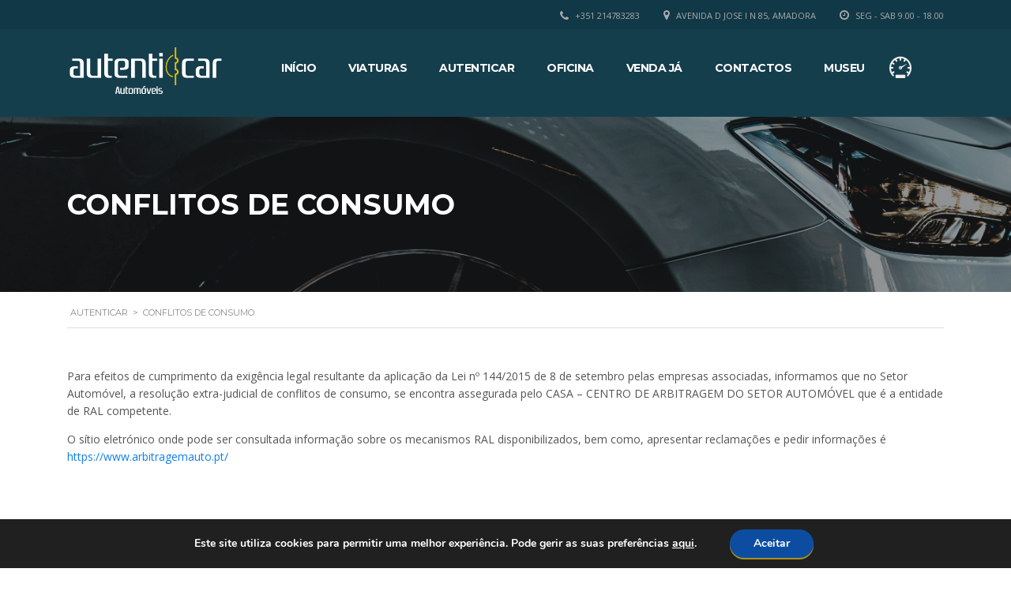

--- FILE ---
content_type: text/html; charset=UTF-8
request_url: https://www.autenticar.pt/conflitos-de-consumo/
body_size: 17423
content:
<!DOCTYPE html>
<html lang="pt-PT" class="no-js">
<head>
    <meta charset="UTF-8">
	<meta name="viewport" content="width=device-width, initial-scale=1">
    <link rel="profile" href="https://gmpg.org/xfn/11">
    <link rel="pingback" href="https://www.autenticar.pt/xmlrpc.php">
	<meta name="google-site-verification" content="GDBjvKQqOKQQMiKUprUWkDgfeNAeHJhhatuJVvtNoTM" />
	<!-- Global site tag (gtag.js) - Google Analytics -->
	<script async src="https://www.googletagmanager.com/gtag/js?id=UA-47686340-43"></script>
	<script>
	window.dataLayer = window.dataLayer || [];
	function gtag(){dataLayer.push(arguments);}
	gtag('js', new Date());

	gtag('config', 'UA-47686340-43');
	</script>
	

    <meta name='robots' content='index, follow, max-image-preview:large, max-snippet:-1, max-video-preview:-1' />

	<!-- This site is optimized with the Yoast SEO plugin v16.6.1 - https://yoast.com/wordpress/plugins/seo/ -->
	<title>Conflitos de Consumo - Autenticar</title>
	<link rel="canonical" href="https://www.autenticar.pt/conflitos-de-consumo/" />
	<meta name="twitter:label1" content="Tempo estimado de leitura" />
	<meta name="twitter:data1" content="1 minuto" />
	<script type="application/ld+json" class="yoast-schema-graph">{"@context":"https://schema.org","@graph":[{"@type":"WebSite","@id":"https://www.autenticar.pt/#website","url":"https://www.autenticar.pt/","name":"Autenticar","description":"com\u00e9rcio de autom\u00f3veis novos e usados","potentialAction":[{"@type":"SearchAction","target":{"@type":"EntryPoint","urlTemplate":"https://www.autenticar.pt/?s={search_term_string}"},"query-input":"required name=search_term_string"}],"inLanguage":"pt-PT"},{"@type":"WebPage","@id":"https://www.autenticar.pt/conflitos-de-consumo/#webpage","url":"https://www.autenticar.pt/conflitos-de-consumo/","name":"Conflitos de Consumo - Autenticar","isPartOf":{"@id":"https://www.autenticar.pt/#website"},"datePublished":"2019-01-15T10:48:55+00:00","dateModified":"2019-01-24T10:05:18+00:00","breadcrumb":{"@id":"https://www.autenticar.pt/conflitos-de-consumo/#breadcrumb"},"inLanguage":"pt-PT","potentialAction":[{"@type":"ReadAction","target":["https://www.autenticar.pt/conflitos-de-consumo/"]}]},{"@type":"BreadcrumbList","@id":"https://www.autenticar.pt/conflitos-de-consumo/#breadcrumb","itemListElement":[{"@type":"ListItem","position":1,"name":"In\u00edcio","item":"https://www.autenticar.pt/"},{"@type":"ListItem","position":2,"name":"Conflitos de Consumo"}]}]}</script>
	<!-- / Yoast SEO plugin. -->


<!-- Grow Social by Mediavine v.1.18.2 https://marketplace.mediavine.com/grow-social-pro/ -->
<meta property="og:locale" content="pt_PT"/>
<meta property="og:type" content="article" />
<meta property="og:title" content="Conflitos de Consumo" />
<meta property="og:description" content="" />
<meta property="og:url"	content="https://www.autenticar.pt/conflitos-de-consumo/" />
<meta property="og:site_name" content="Autenticar" />
<meta property="og:updated_time" content="2019-01-24T10:05:18+00:00" />
<meta property="article:published_time" content="2019-01-15T10:48:55+00:00" />
<meta property="article:modified_time" content="2019-01-24T10:05:18+00:00" />
<meta name="twitter:card" content="summary_large_image" />
<meta name="twitter:title" content="Conflitos de Consumo" />
<meta name="twitter:description" content="" />
<!-- Grow Social by Mediavine v.1.18.2 https://marketplace.mediavine.com/grow-social-pro/ -->
<link rel='dns-prefetch' href='//developers.google.com' />
<link rel='dns-prefetch' href='//maps.googleapis.com' />
<link rel='dns-prefetch' href='//fonts.googleapis.com' />
<link rel='dns-prefetch' href='//s.w.org' />
<link rel="alternate" type="application/rss+xml" title="Autenticar &raquo; Feed" href="https://www.autenticar.pt/feed/" />
<link rel="alternate" type="application/rss+xml" title="Autenticar &raquo; Feed de comentários" href="https://www.autenticar.pt/comments/feed/" />
		<script type="text/javascript">
			window._wpemojiSettings = {"baseUrl":"https:\/\/s.w.org\/images\/core\/emoji\/13.0.1\/72x72\/","ext":".png","svgUrl":"https:\/\/s.w.org\/images\/core\/emoji\/13.0.1\/svg\/","svgExt":".svg","source":{"concatemoji":"https:\/\/www.autenticar.pt\/wp-includes\/js\/wp-emoji-release.min.js?ver=7993739b6f0de45d101922ec567c29cb"}};
			!function(e,a,t){var n,r,o,i=a.createElement("canvas"),p=i.getContext&&i.getContext("2d");function s(e,t){var a=String.fromCharCode;p.clearRect(0,0,i.width,i.height),p.fillText(a.apply(this,e),0,0);e=i.toDataURL();return p.clearRect(0,0,i.width,i.height),p.fillText(a.apply(this,t),0,0),e===i.toDataURL()}function c(e){var t=a.createElement("script");t.src=e,t.defer=t.type="text/javascript",a.getElementsByTagName("head")[0].appendChild(t)}for(o=Array("flag","emoji"),t.supports={everything:!0,everythingExceptFlag:!0},r=0;r<o.length;r++)t.supports[o[r]]=function(e){if(!p||!p.fillText)return!1;switch(p.textBaseline="top",p.font="600 32px Arial",e){case"flag":return s([127987,65039,8205,9895,65039],[127987,65039,8203,9895,65039])?!1:!s([55356,56826,55356,56819],[55356,56826,8203,55356,56819])&&!s([55356,57332,56128,56423,56128,56418,56128,56421,56128,56430,56128,56423,56128,56447],[55356,57332,8203,56128,56423,8203,56128,56418,8203,56128,56421,8203,56128,56430,8203,56128,56423,8203,56128,56447]);case"emoji":return!s([55357,56424,8205,55356,57212],[55357,56424,8203,55356,57212])}return!1}(o[r]),t.supports.everything=t.supports.everything&&t.supports[o[r]],"flag"!==o[r]&&(t.supports.everythingExceptFlag=t.supports.everythingExceptFlag&&t.supports[o[r]]);t.supports.everythingExceptFlag=t.supports.everythingExceptFlag&&!t.supports.flag,t.DOMReady=!1,t.readyCallback=function(){t.DOMReady=!0},t.supports.everything||(n=function(){t.readyCallback()},a.addEventListener?(a.addEventListener("DOMContentLoaded",n,!1),e.addEventListener("load",n,!1)):(e.attachEvent("onload",n),a.attachEvent("onreadystatechange",function(){"complete"===a.readyState&&t.readyCallback()})),(n=t.source||{}).concatemoji?c(n.concatemoji):n.wpemoji&&n.twemoji&&(c(n.twemoji),c(n.wpemoji)))}(window,document,window._wpemojiSettings);
		</script>
		<style type="text/css">
img.wp-smiley,
img.emoji {
	display: inline !important;
	border: none !important;
	box-shadow: none !important;
	height: 1em !important;
	width: 1em !important;
	margin: 0 .07em !important;
	vertical-align: -0.1em !important;
	background: none !important;
	padding: 0 !important;
}
</style>
	<link rel='stylesheet' id='wp-block-library-css'  href='https://www.autenticar.pt/wp-includes/css/dist/block-library/style.min.css?ver=7993739b6f0de45d101922ec567c29cb' type='text/css' media='all' />
<link rel='stylesheet' id='contact-form-7-css'  href='https://www.autenticar.pt/wp-content/plugins/contact-form-7/includes/css/styles.css?ver=5.4.1' type='text/css' media='all' />
<link rel='stylesheet' id='stm-stm-icon-css'  href='https://www.autenticar.pt/wp-content/uploads/stm_fonts/stm-icon/stm-icon.css?ver=1.0' type='text/css' media='all' />
<link rel='stylesheet' id='image-hover-effects-css-css'  href='https://www.autenticar.pt/wp-content/plugins/mega-addons-for-visual-composer/css/ihover.css?ver=7993739b6f0de45d101922ec567c29cb' type='text/css' media='all' />
<link rel='stylesheet' id='style-css-css'  href='https://www.autenticar.pt/wp-content/plugins/mega-addons-for-visual-composer/css/style.css?ver=7993739b6f0de45d101922ec567c29cb' type='text/css' media='all' />
<link rel='stylesheet' id='font-awesome-latest-css'  href='https://www.autenticar.pt/wp-content/plugins/mega-addons-for-visual-composer/css/font-awesome/css/all.css?ver=7993739b6f0de45d101922ec567c29cb' type='text/css' media='all' />
<link rel='stylesheet' id='rs-plugin-settings-css'  href='https://www.autenticar.pt/wp-content/plugins/revslider/public/assets/css/settings.css?ver=5.4.8' type='text/css' media='all' />
<style id='rs-plugin-settings-inline-css' type='text/css'>
#rs-demo-id {}
</style>
<link rel='stylesheet' id='dpsp-frontend-style-pro-css'  href='https://www.autenticar.pt/wp-content/plugins/social-pug/assets/dist/style-frontend-pro.1.18.2.css?ver=1.18.2' type='text/css' media='all' />
<link rel='stylesheet' id='font-awesome-css'  href='https://www.autenticar.pt/wp-content/plugins/js_composer/assets/lib/bower/font-awesome/css/font-awesome.min.css?ver=5.5.4' type='text/css' media='all' />
<link rel='stylesheet' id='owl.carousel-css'  href='https://www.autenticar.pt/wp-content/plugins/stm_vehicles_listing/assets/css/frontend/owl.carousel.css?ver=7993739b6f0de45d101922ec567c29cb' type='text/css' media='all' />
<link rel='stylesheet' id='bootstrap-grid-css'  href='https://www.autenticar.pt/wp-content/plugins/stm_vehicles_listing/assets/css/frontend/grid.css?ver=7993739b6f0de45d101922ec567c29cb' type='text/css' media='all' />
<link rel='stylesheet' id='light-gallery-css'  href='https://www.autenticar.pt/wp-content/plugins/stm_vehicles_listing/assets/css/frontend/lightgallery.min.css?ver=7993739b6f0de45d101922ec567c29cb' type='text/css' media='all' />
<link rel='stylesheet' id='wsl-widget-css'  href='https://www.autenticar.pt/wp-content/plugins/wordpress-social-login/assets/css/style.css?ver=7993739b6f0de45d101922ec567c29cb' type='text/css' media='all' />
<link rel='stylesheet' id='stm-theme-style-css'  href='https://www.autenticar.pt/wp-content/themes/motors/style.css?ver=2.5' type='text/css' media='all' />
<style id='stm-theme-style-inline-css' type='text/css'>
.listing-menu{margin-top: 19px !important;} .listing-logo-main{margin-top: 0px !important;} .menu-grupo-alonsos-container a { color: #ddb732 }
</style>
<link rel='stylesheet' id='child-style-css'  href='https://www.autenticar.pt/wp-content/themes/motors-child/style.css?ver=2.5' type='text/css' media='all' />
<link rel='stylesheet' id='stm_default_google_font-css'  href='https://fonts.googleapis.com/css?family=Montserrat%3A400%2C500%2C600%2C700%7COpen+Sans%3A300%2C400%2C700&#038;subset=latin%2Clatin-ext&#038;ver=2.5' type='text/css' media='all' />
<link rel='stylesheet' id='stm-boostrap-css'  href='https://www.autenticar.pt/wp-content/themes/motors/assets/css/bootstrap.min.css?ver=2.5' type='text/css' media='all' />
<link rel='stylesheet' id='stm-theme-font-awesome-css'  href='https://www.autenticar.pt/wp-content/themes/motors/assets/css/font-awesome.min.css?ver=2.5' type='text/css' media='all' />
<link rel='stylesheet' id='stm-select2-css'  href='https://www.autenticar.pt/wp-content/themes/motors/assets/css/select2.min.css?ver=2.5' type='text/css' media='all' />
<link rel='stylesheet' id='fancybox-css'  href='https://www.autenticar.pt/wp-content/themes/motors/assets/css/jquery.fancybox.css?ver=7993739b6f0de45d101922ec567c29cb' type='text/css' media='all' />
<link rel='stylesheet' id='stm-datetimepicker-css'  href='https://www.autenticar.pt/wp-content/themes/motors/assets/css/jquery.stmdatetimepicker.css?ver=2.5' type='text/css' media='all' />
<link rel='stylesheet' id='stm-jquery-ui-css-css'  href='https://www.autenticar.pt/wp-content/themes/motors/assets/css/jquery-ui.css?ver=2.5' type='text/css' media='all' />
<link rel='stylesheet' id='stm-theme-service-icons-css'  href='https://www.autenticar.pt/wp-content/themes/motors/assets/css/service-icons.css?ver=2.5' type='text/css' media='all' />
<link rel='stylesheet' id='stm-theme-boat-icons-css'  href='https://www.autenticar.pt/wp-content/themes/motors/assets/css/boat-icons.css?ver=2.5' type='text/css' media='all' />
<link rel='stylesheet' id='stm-theme-moto-icons-css'  href='https://www.autenticar.pt/wp-content/themes/motors/assets/css/motorcycle/icons.css?ver=2.5' type='text/css' media='all' />
<link rel='stylesheet' id='stm-theme-rental-icons-css'  href='https://www.autenticar.pt/wp-content/themes/motors/assets/css/rental/icons.css?ver=2.5' type='text/css' media='all' />
<link rel='stylesheet' id='stm-theme-magazine-icons-css'  href='https://www.autenticar.pt/wp-content/themes/motors/assets/css/magazine/magazine-icon-style.css?ver=2.5' type='text/css' media='all' />
<link rel='stylesheet' id='stm-theme-listing-two-icons-css'  href='https://www.autenticar.pt/wp-content/themes/motors/assets/css/listing_two/icons.css?ver=2.5' type='text/css' media='all' />
<link rel='stylesheet' id='stm-skin-custom-css'  href='https://www.autenticar.pt/wp-content/uploads/stm_uploads/skin-custom.css?ver=66' type='text/css' media='all' />
<link rel='stylesheet' id='stm-custom-scrollbar-css'  href='https://www.autenticar.pt/wp-content/themes/motors/assets/css/listing/jquery.mCustomScrollbar.css?ver=2.5' type='text/css' media='all' />
<link rel='stylesheet' id='stm-theme-frontend-customizer-css'  href='https://www.autenticar.pt/wp-content/themes/motors/assets/css/frontend_customizer.css?ver=2.5' type='text/css' media='all' />
<link rel='stylesheet' id='stm-theme-style-animation-css'  href='https://www.autenticar.pt/wp-content/themes/motors/assets/css/animation.css?ver=2.5' type='text/css' media='all' />
<link rel='stylesheet' id='js_composer_front-css'  href='https://www.autenticar.pt/wp-content/plugins/js_composer/assets/css/js_composer.min.css?ver=5.5.4' type='text/css' media='all' />
<link rel='stylesheet' id='addtoany-css'  href='https://www.autenticar.pt/wp-content/plugins/add-to-any/addtoany.min.css?ver=1.15' type='text/css' media='all' />
<link rel='stylesheet' id='moove_gdpr_frontend-css'  href='https://www.autenticar.pt/wp-content/plugins/gdpr-cookie-compliance/dist/styles/gdpr-main.css?ver=4.5.6' type='text/css' media='all' />
<style id='moove_gdpr_frontend-inline-css' type='text/css'>
#moove_gdpr_cookie_modal,#moove_gdpr_cookie_info_bar,.gdpr_cookie_settings_shortcode_content{font-family:Nunito,sans-serif}#moove_gdpr_save_popup_settings_button{background-color:#373737;color:#fff}#moove_gdpr_save_popup_settings_button:hover{background-color:#000}#moove_gdpr_cookie_info_bar .moove-gdpr-info-bar-container .moove-gdpr-info-bar-content a.mgbutton,#moove_gdpr_cookie_info_bar .moove-gdpr-info-bar-container .moove-gdpr-info-bar-content button.mgbutton{background-color:#0c4da2}#moove_gdpr_cookie_modal .moove-gdpr-modal-content .moove-gdpr-modal-footer-content .moove-gdpr-button-holder a.mgbutton,#moove_gdpr_cookie_modal .moove-gdpr-modal-content .moove-gdpr-modal-footer-content .moove-gdpr-button-holder button.mgbutton,.gdpr_cookie_settings_shortcode_content .gdpr-shr-button.button-green{background-color:#0c4da2;border-color:#0c4da2}#moove_gdpr_cookie_modal .moove-gdpr-modal-content .moove-gdpr-modal-footer-content .moove-gdpr-button-holder a.mgbutton:hover,#moove_gdpr_cookie_modal .moove-gdpr-modal-content .moove-gdpr-modal-footer-content .moove-gdpr-button-holder button.mgbutton:hover,.gdpr_cookie_settings_shortcode_content .gdpr-shr-button.button-green:hover{background-color:#fff;color:#0c4da2}#moove_gdpr_cookie_modal .moove-gdpr-modal-content .moove-gdpr-modal-close i,#moove_gdpr_cookie_modal .moove-gdpr-modal-content .moove-gdpr-modal-close span.gdpr-icon{background-color:#0c4da2;border:1px solid #0c4da2}#moove_gdpr_cookie_info_bar span.change-settings-button.focus-g{-webkit-box-shadow:0 0 1px 3px #0c4da2;-moz-box-shadow:0 0 1px 3px #0c4da2;box-shadow:0 0 1px 3px #0c4da2}#moove_gdpr_cookie_modal .moove-gdpr-modal-content .moove-gdpr-modal-close i:hover,#moove_gdpr_cookie_modal .moove-gdpr-modal-content .moove-gdpr-modal-close span.gdpr-icon:hover,#moove_gdpr_cookie_info_bar span[data-href]>u.change-settings-button{color:#0c4da2}#moove_gdpr_cookie_modal .moove-gdpr-modal-content .moove-gdpr-modal-left-content #moove-gdpr-menu li.menu-item-selected a span.gdpr-icon,#moove_gdpr_cookie_modal .moove-gdpr-modal-content .moove-gdpr-modal-left-content #moove-gdpr-menu li.menu-item-selected button span.gdpr-icon{color:inherit}#moove_gdpr_cookie_modal .moove-gdpr-modal-content .moove-gdpr-modal-left-content #moove-gdpr-menu li:hover a,#moove_gdpr_cookie_modal .moove-gdpr-modal-content .moove-gdpr-modal-left-content #moove-gdpr-menu li:hover button{color:#000}#moove_gdpr_cookie_modal .moove-gdpr-modal-content .moove-gdpr-modal-left-content #moove-gdpr-menu li a span.gdpr-icon,#moove_gdpr_cookie_modal .moove-gdpr-modal-content .moove-gdpr-modal-left-content #moove-gdpr-menu li button span.gdpr-icon{color:inherit}#moove_gdpr_cookie_modal .gdpr-acc-link{line-height:0;font-size:0;color:transparent;position:absolute}#moove_gdpr_cookie_modal .moove-gdpr-modal-content .moove-gdpr-modal-close:hover i,#moove_gdpr_cookie_modal .moove-gdpr-modal-content .moove-gdpr-modal-left-content #moove-gdpr-menu li a,#moove_gdpr_cookie_modal .moove-gdpr-modal-content .moove-gdpr-modal-left-content #moove-gdpr-menu li button,#moove_gdpr_cookie_modal .moove-gdpr-modal-content .moove-gdpr-modal-left-content #moove-gdpr-menu li button i,#moove_gdpr_cookie_modal .moove-gdpr-modal-content .moove-gdpr-modal-left-content #moove-gdpr-menu li a i,#moove_gdpr_cookie_modal .moove-gdpr-modal-content .moove-gdpr-tab-main .moove-gdpr-tab-main-content a:hover,#moove_gdpr_cookie_info_bar.moove-gdpr-dark-scheme .moove-gdpr-info-bar-container .moove-gdpr-info-bar-content a.mgbutton:hover,#moove_gdpr_cookie_info_bar.moove-gdpr-dark-scheme .moove-gdpr-info-bar-container .moove-gdpr-info-bar-content button.mgbutton:hover,#moove_gdpr_cookie_info_bar.moove-gdpr-dark-scheme .moove-gdpr-info-bar-container .moove-gdpr-info-bar-content a:hover,#moove_gdpr_cookie_info_bar.moove-gdpr-dark-scheme .moove-gdpr-info-bar-container .moove-gdpr-info-bar-content button:hover,#moove_gdpr_cookie_info_bar.moove-gdpr-dark-scheme .moove-gdpr-info-bar-container .moove-gdpr-info-bar-content span.change-settings-button:hover,#moove_gdpr_cookie_info_bar.moove-gdpr-dark-scheme .moove-gdpr-info-bar-container .moove-gdpr-info-bar-content u.change-settings-button:hover,#moove_gdpr_cookie_info_bar span[data-href]>u.change-settings-button,#moove_gdpr_cookie_info_bar.moove-gdpr-dark-scheme .moove-gdpr-info-bar-container .moove-gdpr-info-bar-content a.mgbutton.focus-g,#moove_gdpr_cookie_info_bar.moove-gdpr-dark-scheme .moove-gdpr-info-bar-container .moove-gdpr-info-bar-content button.mgbutton.focus-g,#moove_gdpr_cookie_info_bar.moove-gdpr-dark-scheme .moove-gdpr-info-bar-container .moove-gdpr-info-bar-content a.focus-g,#moove_gdpr_cookie_info_bar.moove-gdpr-dark-scheme .moove-gdpr-info-bar-container .moove-gdpr-info-bar-content button.focus-g,#moove_gdpr_cookie_info_bar.moove-gdpr-dark-scheme .moove-gdpr-info-bar-container .moove-gdpr-info-bar-content span.change-settings-button.focus-g,#moove_gdpr_cookie_info_bar.moove-gdpr-dark-scheme .moove-gdpr-info-bar-container .moove-gdpr-info-bar-content u.change-settings-button.focus-g{color:#0c4da2}#moove_gdpr_cookie_modal .moove-gdpr-modal-content .moove-gdpr-modal-left-content #moove-gdpr-menu li.menu-item-selected a,#moove_gdpr_cookie_modal .moove-gdpr-modal-content .moove-gdpr-modal-left-content #moove-gdpr-menu li.menu-item-selected button{color:#000}#moove_gdpr_cookie_modal .moove-gdpr-modal-content .moove-gdpr-modal-left-content #moove-gdpr-menu li.menu-item-selected a i,#moove_gdpr_cookie_modal .moove-gdpr-modal-content .moove-gdpr-modal-left-content #moove-gdpr-menu li.menu-item-selected button i{color:#000}#moove_gdpr_cookie_modal.gdpr_lightbox-hide{display:none}
</style>
<script type='text/javascript' src='https://www.autenticar.pt/wp-includes/js/jquery/jquery.min.js?ver=3.5.1' id='jquery-core-js'></script>
<script type='text/javascript' src='https://www.autenticar.pt/wp-includes/js/jquery/jquery-migrate.min.js?ver=3.3.2' id='jquery-migrate-js'></script>
<script type='text/javascript' src='https://www.autenticar.pt/wp-content/plugins/add-to-any/addtoany.min.js?ver=1.1' id='addtoany-js'></script>
<script type='text/javascript' src='https://www.autenticar.pt/wp-includes/js/jquery/ui/core.min.js?ver=1.12.1' id='jquery-ui-core-js'></script>
<script type='text/javascript' src='https://www.autenticar.pt/wp-content/plugins/mega-addons-for-visual-composer/js/script.js?ver=7993739b6f0de45d101922ec567c29cb' id='front-js-na-js'></script>
<script type='text/javascript' src='https://www.autenticar.pt/wp-content/plugins/revslider/public/assets/js/jquery.themepunch.tools.min.js?ver=5.4.8' id='tp-tools-js'></script>
<script type='text/javascript' src='https://www.autenticar.pt/wp-content/plugins/revslider/public/assets/js/jquery.themepunch.revolution.min.js?ver=5.4.8' id='revmin-js'></script>
<script type='text/javascript' src='https://www.autenticar.pt/wp-content/themes/motors/assets/js/classie.js?ver=2.5' id='stm-classie-js'></script>
<script type='text/javascript' src='https://www.autenticar.pt/wp-content/themes/motors/assets/js/vivus.min.js?ver=2.5' id='stm-vivus-js'></script>
<script type='text/javascript' src='https://www.autenticar.pt/wp-content/themes/motors/assets/js/jquery.cookie.js?ver=2.5' id='jquery-cookie-js'></script>
<script type='text/javascript' src='https://www.autenticar.pt/wp-content/themes/motors/assets/js/jquery.cascadingdropdown.js?ver=2.5' id='stm-cascadingdropdown-js'></script>
<link rel="https://api.w.org/" href="https://www.autenticar.pt/wp-json/" /><link rel="alternate" type="application/json" href="https://www.autenticar.pt/wp-json/wp/v2/pages/5364" /><link rel="EditURI" type="application/rsd+xml" title="RSD" href="https://www.autenticar.pt/xmlrpc.php?rsd" />
<link rel="wlwmanifest" type="application/wlwmanifest+xml" href="https://www.autenticar.pt/wp-includes/wlwmanifest.xml" /> 

<link rel='shortlink' href='https://www.autenticar.pt/?p=5364' />
<link rel="alternate" type="application/json+oembed" href="https://www.autenticar.pt/wp-json/oembed/1.0/embed?url=https%3A%2F%2Fwww.autenticar.pt%2Fconflitos-de-consumo%2F" />
<link rel="alternate" type="text/xml+oembed" href="https://www.autenticar.pt/wp-json/oembed/1.0/embed?url=https%3A%2F%2Fwww.autenticar.pt%2Fconflitos-de-consumo%2F&#038;format=xml" />

<script data-cfasync="false">
window.a2a_config=window.a2a_config||{};a2a_config.callbacks=[];a2a_config.overlays=[];a2a_config.templates={};a2a_localize = {
	Share: "Partilhar",
	Save: "Guardar",
	Subscribe: "Subscrever",
	Email: "Email",
	Bookmark: "Marcador",
	ShowAll: "Mostrar tudo",
	ShowLess: "Mostrar menos",
	FindServices: "Procurar serviço(s)",
	FindAnyServiceToAddTo: "Encontrar rapidamente qualquer serviço para",
	PoweredBy: "Serviço fornecido por",
	ShareViaEmail: "Share via email",
	SubscribeViaEmail: "Subscribe via email",
	BookmarkInYourBrowser: "Adicionar marcador",
	BookmarkInstructions: "Press Ctrl+D or \u2318+D to bookmark this page",
	AddToYourFavorites: "Adicionar aos favoritos",
	SendFromWebOrProgram: "Send from any email address or email program",
	EmailProgram: "Email program",
	More: "More&#8230;",
	ThanksForSharing: "Thanks for sharing!",
	ThanksForFollowing: "Thanks for following!"
};

(function(d,s,a,b){a=d.createElement(s);b=d.getElementsByTagName(s)[0];a.async=1;a.src="https://static.addtoany.com/menu/page.js";b.parentNode.insertBefore(a,b);})(document,"script");
</script>
<style type="text/css" data-source="Grow Social by Mediavine">
					@media screen and ( max-width : 720px ) {
						#dpsp-floating-sidebar.dpsp-hide-on-mobile { display: none !important; }
					}
				
					@media screen and ( max-width : 720px ) {
						.dpsp-share-text.dpsp-hide-on-mobile { display: none !important; }
					}
				
					@media screen and ( max-width : 720px ) {
						.dpsp-content-wrapper.dpsp-hide-on-mobile { display: none !important; }
					}
				
					@media screen and ( max-width : 720px ) {
						.dpsp-share-text.dpsp-hide-on-mobile { display: none !important; }
					}
				</style>        <script type="text/javascript">
            var stm_lang_code = 'pt';
                        var ajaxurl = 'https://www.autenticar.pt/wp-admin/admin-ajax.php';
            var stm_site_blog_id = "1";
            var stm_added_to_compare_text = "Adiciconado ao comparador";
            var stm_removed_from_compare_text = "was removed from compare";
                        var stm_already_added_to_compare_text = "You have already added 3 cars";
                    </script>
        <script type="text/javascript">
(function(url){
	if(/(?:Chrome\/26\.0\.1410\.63 Safari\/537\.31|WordfenceTestMonBot)/.test(navigator.userAgent)){ return; }
	var addEvent = function(evt, handler) {
		if (window.addEventListener) {
			document.addEventListener(evt, handler, false);
		} else if (window.attachEvent) {
			document.attachEvent('on' + evt, handler);
		}
	};
	var removeEvent = function(evt, handler) {
		if (window.removeEventListener) {
			document.removeEventListener(evt, handler, false);
		} else if (window.detachEvent) {
			document.detachEvent('on' + evt, handler);
		}
	};
	var evts = 'contextmenu dblclick drag dragend dragenter dragleave dragover dragstart drop keydown keypress keyup mousedown mousemove mouseout mouseover mouseup mousewheel scroll'.split(' ');
	var logHuman = function() {
		if (window.wfLogHumanRan) { return; }
		window.wfLogHumanRan = true;
		var wfscr = document.createElement('script');
		wfscr.type = 'text/javascript';
		wfscr.async = true;
		wfscr.src = url + '&r=' + Math.random();
		(document.getElementsByTagName('head')[0]||document.getElementsByTagName('body')[0]).appendChild(wfscr);
		for (var i = 0; i < evts.length; i++) {
			removeEvent(evts[i], logHuman);
		}
	};
	for (var i = 0; i < evts.length; i++) {
		addEvent(evts[i], logHuman);
	}
})('//www.autenticar.pt/?wordfence_lh=1&hid=973E2079085B2CCED9FA00A705D2CACF');
</script><meta name="generator" content="Powered by WPBakery Page Builder - drag and drop page builder for WordPress."/>
<!--[if lte IE 9]><link rel="stylesheet" type="text/css" href="https://www.autenticar.pt/wp-content/plugins/js_composer/assets/css/vc_lte_ie9.min.css" media="screen"><![endif]--><meta name="generator" content="Powered by Slider Revolution 5.4.8 - responsive, Mobile-Friendly Slider Plugin for WordPress with comfortable drag and drop interface." />
<link rel="icon" href="https://www.autenticar.pt/wp-content/uploads/2019/03/cropped-favicon-32x32.jpg" sizes="32x32" />
<link rel="icon" href="https://www.autenticar.pt/wp-content/uploads/2019/03/cropped-favicon-192x192.jpg" sizes="192x192" />
<link rel="apple-touch-icon" href="https://www.autenticar.pt/wp-content/uploads/2019/03/cropped-favicon-180x180.jpg" />
<meta name="msapplication-TileImage" content="https://www.autenticar.pt/wp-content/uploads/2019/03/cropped-favicon-270x270.jpg" />
<script type="text/javascript">function setREVStartSize(e){									
						try{ e.c=jQuery(e.c);var i=jQuery(window).width(),t=9999,r=0,n=0,l=0,f=0,s=0,h=0;
							if(e.responsiveLevels&&(jQuery.each(e.responsiveLevels,function(e,f){f>i&&(t=r=f,l=e),i>f&&f>r&&(r=f,n=e)}),t>r&&(l=n)),f=e.gridheight[l]||e.gridheight[0]||e.gridheight,s=e.gridwidth[l]||e.gridwidth[0]||e.gridwidth,h=i/s,h=h>1?1:h,f=Math.round(h*f),"fullscreen"==e.sliderLayout){var u=(e.c.width(),jQuery(window).height());if(void 0!=e.fullScreenOffsetContainer){var c=e.fullScreenOffsetContainer.split(",");if (c) jQuery.each(c,function(e,i){u=jQuery(i).length>0?u-jQuery(i).outerHeight(!0):u}),e.fullScreenOffset.split("%").length>1&&void 0!=e.fullScreenOffset&&e.fullScreenOffset.length>0?u-=jQuery(window).height()*parseInt(e.fullScreenOffset,0)/100:void 0!=e.fullScreenOffset&&e.fullScreenOffset.length>0&&(u-=parseInt(e.fullScreenOffset,0))}f=u}else void 0!=e.minHeight&&f<e.minHeight&&(f=e.minHeight);e.c.closest(".rev_slider_wrapper").css({height:f})					
						}catch(d){console.log("Failure at Presize of Slider:"+d)}						
					};</script>
<style type="text/css" title="dynamic-css" class="options-output">#header .blogname h1{font-size:0px;}.header-main{background-color: #ffffff;}#top-bar{background-color: #002d38;}#footer-main{background-color: #00394a;}#footer-copyright{background-color: #002b38;}</style>
<style type="text/css" data-type="vc_shortcodes-custom-css">.vc_custom_1548066801759{padding-top: 30px !important;padding-bottom: 80px !important;}</style><noscript><style type="text/css"> .wpb_animate_when_almost_visible { opacity: 1; }</style></noscript>	
	<style>.blogname h1{font-size: 0px !important; }</style>	
</head>


<body data-rsssl=1 class="page-template-default page page-id-5364 stm-macintosh stm-template-listing stm-user-not-logged-in header_remove_cart wpb-js-composer js-comp-ver-5.5.4 vc_responsive"  ontouchstart="">
		<div id="wrapper">
		
								<div id="top-bar">
		<div class="container">

						<div class="clearfix top-bar-wrapper">
			<!--LANGS-->
			                                <!-- Header Top bar Login -->
				
								<!-- Header top bar Socials -->
				
									<div class="pull-right xs-pull-left">
						<ul class="top-bar-info clearfix">
															<li class="hidden-info"><i class="fa fa-clock-o"></i> Seg - Sab 9.00 - 18.00</li>
																														<li >
									<span class="fancy-iframe" data-url="">
										<i class="fa fa-map-marker"></i> AVENIDA D JOSE I N 85, Amadora									</span>
								</li>
																						<li ><i class="fa fa-phone"></i> +351 214783283</li>
													</ul>
					</div>
				
			</div>
		</div>
	</div>

				<div id="header">
					
<div class="header-listing header-listing-fixed listing-nontransparent-header">

	<div class="listing-header-bg" ></div>
	<div class="container header-inner-content">
		<!--Logo-->
		<div class="listing-logo-main" style="margin-top: 10px;">
							<a class="bloglogo" href="https://www.autenticar.pt/">
					<img
						src="https://autenticar.pt/wp-content/uploads/2019/01/autenticar-logo-opcao.png"
						style="width: 200px;"
						title="Início"
						alt="Logo"
						/>
				</a>
					</div>

		<div class="listing-service-right clearfix">

			<div class="listing-right-actions clearfix">
												<div class="pull-right" style="display:none;">
					<div class="lOffer-account-unit">
						<a href="https://www.autenticar.pt/conflitos-de-consumo/" class="lOffer-account">
														<i class="stm-service-icon-user"></i>
						</a>
							<div class="lOffer-account-dropdown stm-login-form-unregistered">
		<form method="post">
						<div class="form-group">
				<h4>Iniciar sessão ou E-mail</h4>
				<input type="text" name="stm_user_login" autocomplete="off" placeholder="Inserir iniciar sessão ou E-mail"/>
			</div>

			<div class="form-group">
				<h4>Palavra-chave</h4>
				<input type="password" name="stm_user_password" autocomplete="off" placeholder="Inserir palavra-chave"/>
			</div>

			<div class="form-group form-checker">
				<label>
					<input type="checkbox" name="stm_remember_me" />
					<span>Lembrar de mim</span>
				</label>
			</div>
            			<input type="submit" value="Iniciar sessão"/>
			<span class="stm-listing-loader"><i class="stm-icon-load1"></i></span>
			<a href="https://www.autenticar.pt/conflitos-de-consumo/" class="stm_label">Registe-se</a>
			<div class="stm-validation-message"></div>
					</form>
	</div>
						<div class="stm-user-mobile-info-wrapper">
			<div class="stm-login-form-mobile-unregistered">
			<form method="post">

				<div class="form-group">
					<h4>Iniciar sessão ou E-mail</h4>
					<input type="text" name="stm_user_login" placeholder="Inserir iniciar sessão ou E-mail"/>
				</div>

				<div class="form-group">
					<h4>Palavra-chave</h4>
					<input type="password" name="stm_user_password"  placeholder="Inserir palavra-chave"/>
				</div>

				<div class="form-group form-checker">
					<label>
						<input type="checkbox" name="stm_remember_me" />
						<span>Lembrar de mim</span>
					</label>
				</div>
								                <input type="submit" value="Iniciar sessão"/>
				<span class="stm-listing-loader"><i class="stm-icon-load1"></i></span>
				<a href="https://www.autenticar.pt/conflitos-de-consumo/" class="stm_label">Registe-se</a>
                <div class="stm-validation-message"></div>
			</form>
		</div>
	</div>					</div>
				</div>
									<div class="pull-right">
						<a
							class="lOffer-compare"
							href="https://www.autenticar.pt/comparar/"
							title="Ver comparado">
							<i class="list-icon stm-service-icon-listing-compare"></i>
							<span class="list-badge"><span class="stm-current-cars-in-compare" data-contains="compare-count"></span></span>
						</a>
					</div>
				
				<div class="listing-menu-mobile-wrapper">
					<div class="stm-menu-trigger">
						<span></span>
						<span></span>
						<span></span>
					</div>
					<div class="stm-opened-menu-listing">
						<ul class="listing-menu-mobile heading-font visible-xs visible-sm clearfix">
							<li id="menu-item-16752" class="menu-item menu-item-type-custom menu-item-object-custom menu-item-16752"><a href="https://autenticar.pt">Início</a></li>
<li id="menu-item-2120" class="menu-item menu-item-type-post_type menu-item-object-page menu-item-2120"><a href="https://www.autenticar.pt/comercio-de-viaturas/">Viaturas</a></li>
<li id="menu-item-5088" class="menu-item menu-item-type-custom menu-item-object-custom menu-item-has-children menu-item-5088"><a href="https://autenticar.pt/sobre-nos/">Autenticar</a>
<ul class="sub-menu">
	<li id="menu-item-5091" class="menu-item menu-item-type-post_type menu-item-object-page menu-item-5091"><a href="https://www.autenticar.pt/sobre-nos/">Sobre Nós</a></li>
	<li id="menu-item-20786" class="menu-item menu-item-type-post_type menu-item-object-page menu-item-20786"><a href="https://www.autenticar.pt/qualidade-distintiva/">Qualidade Distintiva</a></li>
	<li id="menu-item-5089" class="menu-item menu-item-type-post_type menu-item-object-page menu-item-5089"><a href="https://www.autenticar.pt/solucoes-de-financiamento/">Soluções de Financiamento</a></li>
	<li id="menu-item-20787" class="menu-item menu-item-type-post_type menu-item-object-page menu-item-20787"><a href="https://www.autenticar.pt/garantia-autenticar/">Garantia</a></li>
</ul>
</li>
<li id="menu-item-5359" class="menu-item menu-item-type-post_type menu-item-object-page menu-item-5359"><a href="https://www.autenticar.pt/oficina/">Oficina</a></li>
<li id="menu-item-6356" class="menu-item menu-item-type-post_type menu-item-object-page menu-item-6356"><a href="https://www.autenticar.pt/venda-ja/">Venda Já</a></li>
<li id="menu-item-2184" class="menu-item menu-item-type-post_type menu-item-object-page menu-item-2184"><a href="https://www.autenticar.pt/contactos/">Contactos</a></li>
<li id="menu-item-7052" class="menu-item menu-item-type-post_type menu-item-object-page menu-item-7052"><a href="https://www.autenticar.pt/museu/">Museu</a></li>

															<li class="stm_compare_mobile"><a href="https://www.autenticar.pt/comparar/">Comparar</a></li>
													</ul>
							<div id="top-bar">
		<div class="container">

						<div class="clearfix top-bar-wrapper">
			<!--LANGS-->
			                                <!-- Header Top bar Login -->
				
								<!-- Header top bar Socials -->
				
									<div class="pull-right xs-pull-left">
						<ul class="top-bar-info clearfix">
															<li class="hidden-info"><i class="fa fa-clock-o"></i> Seg - Sab 9.00 - 18.00</li>
																														<li >
									<span class="fancy-iframe" data-url="">
										<i class="fa fa-map-marker"></i> AVENIDA D JOSE I N 85, Amadora									</span>
								</li>
																						<li ><i class="fa fa-phone"></i> +351 214783283</li>
													</ul>
					</div>
				
			</div>
		</div>
	</div>

					</div>
				</div>

			</div>

			<ul class="listing-menu clearfix" style="margin-top: 11px;">
				<li class="menu-item menu-item-type-custom menu-item-object-custom menu-item-16752"><a href="https://autenticar.pt">Início</a></li>
<li class="menu-item menu-item-type-post_type menu-item-object-page menu-item-2120"><a href="https://www.autenticar.pt/comercio-de-viaturas/">Viaturas</a></li>
<li class="menu-item menu-item-type-custom menu-item-object-custom menu-item-has-children menu-item-5088"><a href="https://autenticar.pt/sobre-nos/">Autenticar</a>
<ul class="sub-menu">
	<li class="menu-item menu-item-type-post_type menu-item-object-page menu-item-5091"><a href="https://www.autenticar.pt/sobre-nos/">Sobre Nós</a></li>
	<li class="menu-item menu-item-type-post_type menu-item-object-page menu-item-20786"><a href="https://www.autenticar.pt/qualidade-distintiva/">Qualidade Distintiva</a></li>
	<li class="menu-item menu-item-type-post_type menu-item-object-page menu-item-5089"><a href="https://www.autenticar.pt/solucoes-de-financiamento/">Soluções de Financiamento</a></li>
	<li class="menu-item menu-item-type-post_type menu-item-object-page menu-item-20787"><a href="https://www.autenticar.pt/garantia-autenticar/">Garantia</a></li>
</ul>
</li>
<li class="menu-item menu-item-type-post_type menu-item-object-page menu-item-5359"><a href="https://www.autenticar.pt/oficina/">Oficina</a></li>
<li class="menu-item menu-item-type-post_type menu-item-object-page menu-item-6356"><a href="https://www.autenticar.pt/venda-ja/">Venda Já</a></li>
<li class="menu-item menu-item-type-post_type menu-item-object-page menu-item-2184"><a href="https://www.autenticar.pt/contactos/">Contactos</a></li>
<li class="menu-item menu-item-type-post_type menu-item-object-page menu-item-7052"><a href="https://www.autenticar.pt/museu/">Museu</a></li>
			</ul>
		</div>
	</div>
</div>				</div> <!-- id header -->
			
		
		<div id="main" >    <div class="entry-header left small_title_box" style="">
	    <div class="container">
            <div class="entry-title">
                <h2 class="h1" style="">
	                Conflitos de Consumo                </h2>
	                                        </div>
	    </div>
    </div>

<!-- Breads -->	
			<div class="stm_breadcrumbs_unit heading-font ">
				<div class="container">
					<div class="navxtBreads">
						<!-- Breadcrumb NavXT 6.6.0 -->
<span property="itemListElement" typeof="ListItem"><a property="item" typeof="WebPage" title="Go to Autenticar." href="https://www.autenticar.pt" class="home" ><span property="name">Autenticar</span></a><meta property="position" content="1"></span> &gt; <span property="itemListElement" typeof="ListItem"><span property="name" class="post post-page current-item">Conflitos de Consumo</span><meta property="url" content="https://www.autenticar.pt/conflitos-de-consumo/"><meta property="position" content="2"></span>					</div>
				</div>
			</div>
		

    <div class="container">

        <div class="vc_row wpb_row vc_row-fluid vc_custom_1548066801759"><div class="wpb_column vc_column_container vc_col-sm-12"><div class="vc_column-inner"><div class="wpb_wrapper">
	<div class="wpb_text_column wpb_content_element " >
		<div class="wpb_wrapper">
			<p>Para efeitos de cumprimento da exigência legal resultante da aplicação da Lei nº 144/2015 de 8 de setembro pelas empresas associadas, informamos que no Setor Automóvel, a resolução extra-judicial de conflitos de consumo, se encontra assegurada pelo CASA – CENTRO DE ARBITRAGEM DO SETOR AUTOMÓVEL que é a entidade de RAL competente.</p>
<p>O sítio eletrónico onde pode ser consultada informação sobre os mecanismos RAL disponibilizados, bem como, apresentar reclamações e pedir informações é <a href="https://www.arbitragemauto.pt/" target="_blank" rel="noopener">https://www.arbitragemauto.pt/</a></p>

		</div>
	</div>
</div></div></div></div>

        
        <div class="clearfix">
                    </div>
    </div>
			</div> <!--main-->
		</div> <!--wrapper-->
					<footer id="footer">
					
		<div id="footer-main">
			<div class="footer_widgets_wrapper less_4">
				<div class="container">
					<div class="widgets cols_4 clearfix">
						<aside id="custom_html-3" class="widget_text widget widget_custom_html"><div class="widget_text widget-wrapper"><div class="textwidget custom-html-widget"><img class="aligncenter wp-image-5361 size-full" src="https://www.autenticar.pt/wp-content/uploads/2019/03/apdca-autenticar.png" alt="" width="200" height="200" style= "object-fit: contain;" />
<img class="aligncenter size-full wp-image-5362" src="https://autenticar.pt/wp-content/uploads/2019/01/logo_12.png" alt="" width="300" height="66" style= "object-fit: contain;"/></div></div></aside><aside id="nav_menu-2" class="widget widget_nav_menu"><div class="widget-wrapper"><div class="widget-title"><h6>GRUPO ALONSOS &#038; BRANCO</h6></div><div class="menu-grupo-alonsos-container"><ul id="menu-grupo-alonsos" class="menu"><li id="menu-item-5273" class="menu-item menu-item-type-custom menu-item-object-custom menu-item-5273"><a href="https://alonsosebranco.pt">ALONSOS &#038; BRANCO</a></li>
<li id="menu-item-5271" class="menu-item menu-item-type-custom menu-item-object-custom menu-item-5271"><a href="https://agrimog.pt/">AGRIMOG</a></li>
<li id="menu-item-5272" class="menu-item menu-item-type-custom menu-item-object-custom menu-item-5272"><a href="https://12abrent.pt/">12AB RENT</a></li>
<li id="menu-item-5274" class="menu-item menu-item-type-custom menu-item-object-custom menu-item-5274"><a href="https://quintadacovapombalina.pt/">QUINTA DA COVA POMBALINA</a></li>
<li id="menu-item-5275" class="menu-item menu-item-type-custom menu-item-object-custom menu-item-5275"><a href="https://www.promotoraalonsosebranco.pt/">PROMOTORA IMOBILIÁRIA E TURISTICA</a></li>
<li id="menu-item-7051" class="menu-item menu-item-type-post_type menu-item-object-page menu-item-7051"><a href="https://www.autenticar.pt/museu/">MUSEU</a></li>
</ul></div></div></aside><aside id="custom_html-2" class="widget_text widget widget_custom_html"><div class="widget_text widget-wrapper"><div class="widget-title"><h6>CONTACTOS</h6></div><div class="textwidget custom-html-widget"><h4 style="color:#ddb732; ">
	Odivelas
</h4>
<div class="footer-contacts">
	<i class="stm-icon-pin"></i> <span>
	Rua Major João Luis de Moura, 1685-650 Famões</span>
</div>
<div class="footer-contacts">
		<i class="stm-icon-phone"></i><span>
	+351 932 102 022</span>
</div>
<br>
<h4 style="color:#ddb732; ">
	Amadora
</h4>
<div class="footer-contacts">
	<i class="stm-icon-pin"></i> <span>
	Av. Dom José I 85, 2720-310 Amadora</span>
</div>
<div class="footer-contacts">
		<i class="stm-icon-phone"></i><span>
	+351 214 953 930</span>
</div></div></div></aside><aside id="mc4wp_form_widget-2" class="widget widget_mc4wp_form_widget"><div class="widget-wrapper"><div class="widget-title"><h6>Subscreva a Newsletter</h6></div><script>(function() {
	window.mc4wp = window.mc4wp || {
		listeners: [],
		forms: {
			on: function(evt, cb) {
				window.mc4wp.listeners.push(
					{
						event   : evt,
						callback: cb
					}
				);
			}
		}
	}
})();
</script><!-- Mailchimp for WordPress v4.8.6 - https://wordpress.org/plugins/mailchimp-for-wp/ --><form id="mc4wp-form-1" class="mc4wp-form mc4wp-form-5282" method="post" data-id="5282" data-name="" ><div class="mc4wp-form-fields"><p>
	<input type="email" name="EMAIL" placeholder="Email" required />
</p>

<p>
	<input type="submit" value="Subscrever" />
</p></div><label style="display: none !important;">Deixe este campo vazio se for humano: <input type="text" name="_mc4wp_honeypot" value="" tabindex="-1" autocomplete="off" /></label><input type="hidden" name="_mc4wp_timestamp" value="1769146302" /><input type="hidden" name="_mc4wp_form_id" value="5282" /><input type="hidden" name="_mc4wp_form_element_id" value="mc4wp-form-1" /><div class="mc4wp-response"></div></form><!-- / Mailchimp for WordPress Plugin --></div></aside>					</div>
				</div>
			</div>
		</div>

				


				<div id="footer-copyright" style=background-color:#002b38>

			<div class="stm-listing-layout-footer">
	<div class="container">
		<div class="clearfix">
			<div class="stm-footer-search-inventory">
				

				<form method="get" action="https://www.autenticar.pt/comercio-de-viaturas/">
					<input type="text" class="stm-footer-search-name-input" name="stm-footer-search-name" placeholder=""/>
					<button type="submit"><i class="fa fa-search"></i></button>
				</form>
			</div>
			<div class="stm-footer-menu">
				<ul class="stm-listing-footer-menu clearfix">
					<li id="menu-item-5451" class="menu-item menu-item-type-custom menu-item-object-custom menu-item-5451"><a target="_blank" rel="noopener" href="https://www.livroreclamacoes.pt/inicio/">Livro de Reclamações Eletrónico</a></li>
<li id="menu-item-5368" class="menu-item menu-item-type-post_type menu-item-object-page current-menu-item page_item page-item-5364 current_page_item menu-item-5368"><a href="https://www.autenticar.pt/conflitos-de-consumo/" aria-current="page">Conflitos de Consumo</a></li>
<li id="menu-item-2213" class="menu-item menu-item-type-post_type menu-item-object-page menu-item-privacy-policy menu-item-2213"><a href="https://www.autenticar.pt/politica-privacidade/">Política de privacidade</a></li>
<li id="menu-item-5369" class="menu-item menu-item-type-post_type menu-item-object-page menu-item-5369"><a href="https://www.autenticar.pt/politica-de-cookies/">Política de Cookies</a></li>
				</ul>
			</div>
		</div>
	</div>
</div>
			<div class="container footer-copyright">
				<div class="row">
					<div class="col-md-8 col-sm-8">
						<div class="clearfix">
															<div class="copyright-text">© 2018 Autenticar <span class="divider"></span><a href="http://www.samsys.pt/">Samsys</a></div>
													</div>
					</div>
					<div class="col-md-4 col-sm-4">
						<div class="clearfix">
							<div class="pull-right xs-pull-left">
																<!-- Header top bar Socials -->
															</div>
						</div>
					</div>
				</div>
			</div>
		</div>
					<div class="global-alerts"></div>				<!-- Searchform -->
				<div class="modal" id="searchModal" tabindex="-1" role="dialog" aria-labelledby="searchModal">
	<div class="modal-dialog" role="document">
		<div class="modal-content">
		
			<div class="modal-body heading_font">
				<div class="search-title">Procura</div>
				<form method="get" id="searchform" action="https://www.autenticar.pt/">
				    <div class="search-wrapper">
				        <input placeholder="Comece a escrever aqui..." type="text" class="form-control search-input" value="" name="s" id="s" />
				        <button type="submit" class="search-submit" ><i class="fa fa-search"></i></button>
				    </div>
				</form>
			</div>
		
		</div>
	</div>
</div>			</footer>
		
		
	<div id="mv-grow-data" data-settings='{&quot;general&quot;:{&quot;contentSelector&quot;:false},&quot;shareCounts&quot;:{&quot;facebook&quot;:0,&quot;linkedin&quot;:0},&quot;shouldRun&quot;:true,&quot;buttonSVG&quot;:{&quot;facebook&quot;:{&quot;path&quot;:&quot;M17.12 0.224v4.704h-2.784q-1.536 0-2.080 0.64t-0.544 1.92v3.392h5.248l-0.704 5.28h-4.544v13.568h-5.472v-13.568h-4.544v-5.28h4.544v-3.904q0-3.328 1.856-5.152t4.96-1.824q2.624 0 4.064 0.224z&quot;,&quot;width&quot;:18,&quot;height&quot;:32},&quot;twitter&quot;:{&quot;path&quot;:&quot;M28.928 7.296q-1.184 1.728-2.88 2.976 0 0.256 0 0.736 0 2.336-0.672 4.64t-2.048 4.448-3.296 3.744-4.608 2.624-5.792 0.96q-4.832 0-8.832-2.592 0.608 0.064 1.376 0.064 4.032 0 7.168-2.464-1.888-0.032-3.36-1.152t-2.048-2.848q0.608 0.096 1.088 0.096 0.768 0 1.536-0.192-2.016-0.416-3.328-1.984t-1.312-3.68v-0.064q1.216 0.672 2.624 0.736-1.184-0.8-1.888-2.048t-0.704-2.752q0-1.568 0.8-2.912 2.176 2.656 5.248 4.256t6.656 1.76q-0.16-0.672-0.16-1.312 0-2.4 1.696-4.064t4.064-1.696q2.528 0 4.224 1.824 1.952-0.384 3.68-1.408-0.672 2.048-2.56 3.2 1.664-0.192 3.328-0.896z&quot;,&quot;width&quot;:30,&quot;height&quot;:32},&quot;linkedin&quot;:{&quot;path&quot;:&quot;M6.24 11.168v17.696h-5.888v-17.696h5.888zM6.624 5.696q0 1.312-0.928 2.176t-2.4 0.864h-0.032q-1.472 0-2.368-0.864t-0.896-2.176 0.928-2.176 2.4-0.864 2.368 0.864 0.928 2.176zM27.424 18.72v10.144h-5.856v-9.472q0-1.888-0.736-2.944t-2.272-1.056q-1.12 0-1.856 0.608t-1.152 1.536q-0.192 0.544-0.192 1.44v9.888h-5.888q0.032-7.136 0.032-11.552t0-5.28l-0.032-0.864h5.888v2.56h-0.032q0.352-0.576 0.736-0.992t0.992-0.928 1.568-0.768 2.048-0.288q3.040 0 4.896 2.016t1.856 5.952z&quot;,&quot;width&quot;:27,&quot;height&quot;:32}}}'></div><div id="dpsp-floating-sidebar" class=" dpsp-position-left dpsp-shape-rounded dpsp-size-small  dpsp-hide-on-mobile dpsp-button-style-1 dpsp-no-animation" data-trigger-scroll="false"><ul class="dpsp-networks-btns-wrapper dpsp-networks-btns-share dpsp-networks-btns-sidebar  dpsp-has-button-icon-animation">
			<li>
				<a rel="nofollow noopener" href="https://www.facebook.com/sharer/sharer.php?u=https%3A%2F%2Fwww.autenticar.pt%2Fconflitos-de-consumo%2F&t=Conflitos%20de%20Consumo" class="dpsp-network-btn dpsp-facebook dpsp-no-label dpsp-first" target="_blank" aria-label="Share on Facebook" title="Share on Facebook">
					<span class="dpsp-network-icon">
						<span class="dpsp-network-icon-inner"><svg version="1.1" xmlns="http://www.w3.org/2000/svg" width="18" height="32" viewBox="0 0 18 32"><path d="M17.12 0.224v4.704h-2.784q-1.536 0-2.080 0.64t-0.544 1.92v3.392h5.248l-0.704 5.28h-4.544v13.568h-5.472v-13.568h-4.544v-5.28h4.544v-3.904q0-3.328 1.856-5.152t4.96-1.824q2.624 0 4.064 0.224z"></path></svg></span>
					</span>
					
					
				</a>
				
			</li>
			
			<li>
				<a rel="nofollow noopener" href="https://www.linkedin.com/shareArticle?url=https%3A%2F%2Fwww.autenticar.pt%2Fconflitos-de-consumo%2F&title=Conflitos%20de%20Consumo&summary=&mini=true" class="dpsp-network-btn dpsp-linkedin dpsp-no-label" target="_blank" aria-label="Share on LinkedIn" title="Share on LinkedIn">
					<span class="dpsp-network-icon">
						<span class="dpsp-network-icon-inner"><svg version="1.1" xmlns="http://www.w3.org/2000/svg" width="27" height="32" viewBox="0 0 27 32"><path d="M6.24 11.168v17.696h-5.888v-17.696h5.888zM6.624 5.696q0 1.312-0.928 2.176t-2.4 0.864h-0.032q-1.472 0-2.368-0.864t-0.896-2.176 0.928-2.176 2.4-0.864 2.368 0.864 0.928 2.176zM27.424 18.72v10.144h-5.856v-9.472q0-1.888-0.736-2.944t-2.272-1.056q-1.12 0-1.856 0.608t-1.152 1.536q-0.192 0.544-0.192 1.44v9.888h-5.888q0.032-7.136 0.032-11.552t0-5.28l-0.032-0.864h5.888v2.56h-0.032q0.352-0.576 0.736-0.992t0.992-0.928 1.568-0.768 2.048-0.288q3.040 0 4.896 2.016t1.856 5.952z"></path></svg></span>
					</span>
					
					
				</a>
				
			</li>
			
			<li>
				<a rel="nofollow noopener" href="https://twitter.com/intent/tweet?text=Conflitos%20de%20Consumo&url=https%3A%2F%2Fwww.autenticar.pt%2Fconflitos-de-consumo%2F" class="dpsp-network-btn dpsp-twitter dpsp-no-label dpsp-last" target="_blank" aria-label="Share on Twitter" title="Share on Twitter">
					<span class="dpsp-network-icon">
						<span class="dpsp-network-icon-inner"><svg version="1.1" xmlns="http://www.w3.org/2000/svg" width="30" height="32" viewBox="0 0 30 32"><path d="M28.928 7.296q-1.184 1.728-2.88 2.976 0 0.256 0 0.736 0 2.336-0.672 4.64t-2.048 4.448-3.296 3.744-4.608 2.624-5.792 0.96q-4.832 0-8.832-2.592 0.608 0.064 1.376 0.064 4.032 0 7.168-2.464-1.888-0.032-3.36-1.152t-2.048-2.848q0.608 0.096 1.088 0.096 0.768 0 1.536-0.192-2.016-0.416-3.328-1.984t-1.312-3.68v-0.064q1.216 0.672 2.624 0.736-1.184-0.8-1.888-2.048t-0.704-2.752q0-1.568 0.8-2.912 2.176 2.656 5.248 4.256t6.656 1.76q-0.16-0.672-0.16-1.312 0-2.4 1.696-4.064t4.064-1.696q2.528 0 4.224 1.824 1.952-0.384 3.68-1.408-0.672 2.048-2.56 3.2 1.664-0.192 3.328-0.896z"></path></svg></span>
					</span>
					
					
				</a>
				
			</li>
			</ul></div><script>(function() {function maybePrefixUrlField() {
	if (this.value.trim() !== '' && this.value.indexOf('http') !== 0) {
		this.value = "http://" + this.value;
	}
}

var urlFields = document.querySelectorAll('.mc4wp-form input[type="url"]');
if (urlFields) {
	for (var j=0; j < urlFields.length; j++) {
		urlFields[j].addEventListener('blur', maybePrefixUrlField);
	}
}
})();</script>
  <aside id="moove_gdpr_cookie_info_bar" class="moove-gdpr-info-bar-hidden moove-gdpr-align-center moove-gdpr-dark-scheme gdpr_infobar_postion_bottom" role="note" aria-label="GDPR Cookie Banner" style="display: none;">
    <div class="moove-gdpr-info-bar-container">
      <div class="moove-gdpr-info-bar-content">
        
<div class="moove-gdpr-cookie-notice">
  <p>Este site utiliza cookies para permitir uma melhor experiência. Pode gerir as suas preferências <span role="link" tabindex="0" data-href="#moove_gdpr_cookie_modal" class="change-settings-button">aqui</span>.</p>
</div>
<!--  .moove-gdpr-cookie-notice -->        
<div class="moove-gdpr-button-holder">
  <button class="mgbutton moove-gdpr-infobar-allow-all" aria-label="Aceitar">Aceitar</button>
  </div>
<!--  .button-container -->      </div>
      <!-- moove-gdpr-info-bar-content -->
    </div>
    <!-- moove-gdpr-info-bar-container -->
  </aside>
  <!-- #moove_gdpr_cookie_info_bar -->
    <script type="text/javascript">
        var currentAjaxUrl = 'https://www.autenticar.pt/conflitos-de-consumo/';
        var resetAllTxt = 'Apagar tudo';
        var prevText = 'Previous';
        var nextText = 'Next';
        var is_rental = '';
        var file_type = 'file type noimg';
        var file_size = 'file size big';
        var max_img_quant = 'max imgs 3';
        var currentLocale = 'pt';
        </script>
<script type='text/javascript' src='https://www.autenticar.pt/wp-includes/js/dist/vendor/wp-polyfill.min.js?ver=7.4.4' id='wp-polyfill-js'></script>
<script type='text/javascript' id='wp-polyfill-js-after'>
( 'fetch' in window ) || document.write( '<script src="https://www.autenticar.pt/wp-includes/js/dist/vendor/wp-polyfill-fetch.min.js?ver=3.0.0"></scr' + 'ipt>' );( document.contains ) || document.write( '<script src="https://www.autenticar.pt/wp-includes/js/dist/vendor/wp-polyfill-node-contains.min.js?ver=3.42.0"></scr' + 'ipt>' );( window.DOMRect ) || document.write( '<script src="https://www.autenticar.pt/wp-includes/js/dist/vendor/wp-polyfill-dom-rect.min.js?ver=3.42.0"></scr' + 'ipt>' );( window.URL && window.URL.prototype && window.URLSearchParams ) || document.write( '<script src="https://www.autenticar.pt/wp-includes/js/dist/vendor/wp-polyfill-url.min.js?ver=3.6.4"></scr' + 'ipt>' );( window.FormData && window.FormData.prototype.keys ) || document.write( '<script src="https://www.autenticar.pt/wp-includes/js/dist/vendor/wp-polyfill-formdata.min.js?ver=3.0.12"></scr' + 'ipt>' );( Element.prototype.matches && Element.prototype.closest ) || document.write( '<script src="https://www.autenticar.pt/wp-includes/js/dist/vendor/wp-polyfill-element-closest.min.js?ver=2.0.2"></scr' + 'ipt>' );( 'objectFit' in document.documentElement.style ) || document.write( '<script src="https://www.autenticar.pt/wp-includes/js/dist/vendor/wp-polyfill-object-fit.min.js?ver=2.3.4"></scr' + 'ipt>' );
</script>
<script type='text/javascript' id='contact-form-7-js-extra'>
/* <![CDATA[ */
var wpcf7 = {"api":{"root":"https:\/\/www.autenticar.pt\/wp-json\/","namespace":"contact-form-7\/v1"}};
/* ]]> */
</script>
<script type='text/javascript' src='https://www.autenticar.pt/wp-content/plugins/contact-form-7/includes/js/index.js?ver=5.4.1' id='contact-form-7-js'></script>
<script type='text/javascript' async data-noptimize src='https://www.autenticar.pt/wp-content/plugins/social-pug/assets/dist/front-end-free.1.18.2.js?ver=1.18.2' id='dpsp-frontend-js-pro-js'></script>
<script type='text/javascript' src='https://www.autenticar.pt/wp-content/plugins/stm_vehicles_listing/assets/js/frontend/jquery.cookie.js' id='jquery_cookie-js'></script>
<script type='text/javascript' src='https://www.autenticar.pt/wp-content/plugins/stm_vehicles_listing/assets/js/frontend/owl.carousel.js' id='owl.carousel-js'></script>
<script type='text/javascript' src='https://www.autenticar.pt/wp-content/plugins/stm_vehicles_listing/assets/js/frontend/lightgallery.min.js' id='light-gallery-js'></script>
<script type='text/javascript' src='https://www.autenticar.pt/wp-includes/js/jquery/ui/mouse.min.js?ver=1.12.1' id='jquery-ui-mouse-js'></script>
<script type='text/javascript' src='https://www.autenticar.pt/wp-includes/js/jquery/ui/slider.min.js?ver=1.12.1' id='jquery-ui-slider-js'></script>
<script type='text/javascript' src='https://www.autenticar.pt/wp-content/plugins/stm_vehicles_listing/assets/js/frontend/init.js' id='listings-init-js'></script>
<script type='text/javascript' src='https://www.autenticar.pt/wp-content/plugins/stm_vehicles_listing/assets/js/frontend/filter.js' id='listings-filter-js'></script>
<script type='text/javascript' src='https://www.autenticar.pt/wp-content/themes/motors/assets/js/jquery-migrate-1.2.1.min.js?ver=2.5' id='stm-jquerymigrate-js'></script>
<script type='text/javascript' src='https://www.autenticar.pt/wp-content/themes/motors/assets/js/bootstrap.min.js?ver=2.5' id='stm-bootstrap-js'></script>
<script type='text/javascript' src='https://www.autenticar.pt/wp-includes/js/imagesloaded.min.js?ver=4.1.4' id='imagesloaded-js'></script>
<script type='text/javascript' src='https://www.autenticar.pt/wp-content/themes/motors/assets/js/isotope.pkgd.min.js?ver=2.5' id='stm-isotope-js'></script>
<script type='text/javascript' src='https://www.autenticar.pt/wp-content/themes/motors/assets/js/jquery.lazyload.min.js?ver=2.5' id='stm-lazyload-js'></script>
<script type='text/javascript' src='https://www.autenticar.pt/wp-content/themes/motors/assets/js/jquery-ui.min.js?ver=2.5' id='stm-jquery-ui-core-js'></script>
<script type='text/javascript' src='https://www.autenticar.pt/wp-content/themes/motors/assets/js/jquery.touch.punch.min.js?ver=2.5' id='stm-jquery-touch-punch-js'></script>
<script type='text/javascript' src='https://www.autenticar.pt/wp-content/themes/motors/assets/js/select2.full.min.js?ver=2.5' id='stm-select2-js-js'></script>
<script type='text/javascript' src='https://www.autenticar.pt/wp-content/themes/motors/assets/js/jquery.fancybox.pack.js' id='fancybox-js'></script>
<script type='text/javascript' src='https://www.autenticar.pt/wp-content/themes/motors/assets/js/jquery.uniform.min.js?ver=2.5' id='stm-uniform-js-js'></script>
<script type='text/javascript' src='https://www.autenticar.pt/wp-content/themes/motors/assets/js/stm_dt_picker.js?ver=2.5' id='stm-datetimepicker-js-js'></script>
<script type='text/javascript' src='https://www.autenticar.pt/wp-content/themes/motors/assets/js/typeahead.jquery.min.js?ver=2.5' id='stm-typeahead-js'></script>
<script type='text/javascript' id='stm-theme-scripts-js-extra'>
/* <![CDATA[ */
var stm_i18n = {"remove_from_compare":"Remover da compara\u00e7\u00e3o","remove_from_favorites":"Remover dos favoritos"};
/* ]]> */
</script>
<script type='text/javascript' src='https://www.autenticar.pt/wp-content/themes/motors/assets/js/app.js?ver=2.5' id='stm-theme-scripts-js'></script>
<script type='text/javascript' src='https://www.autenticar.pt/wp-content/themes/motors/assets/js/app-header-scroll.js?ver=2.5' id='stm-theme-scripts-header-scroll-js'></script>
<script type='text/javascript' src='https://www.autenticar.pt/wp-content/themes/motors/assets/js/app-ajax.js?ver=2.5' id='stm-theme-scripts-ajax-js'></script>
<script type='text/javascript' src='https://www.autenticar.pt/wp-content/themes/motors/assets/js/load-image.all.min.js?ver=2.5' id='stm-load-image-js'></script>
<script type='text/javascript' src='https://www.autenticar.pt/wp-content/themes/motors/assets/js/sell-a-car.js?ver=2.5' id='stm-theme-sell-a-car-js'></script>
<script type='text/javascript' src='https://www.autenticar.pt/wp-content/themes/motors-child/assets/js/filter.js?ver=2.5' id='stm-theme-script-filter-js'></script>
<script type='text/javascript' src='https://developers.google.com/maps/documentation/javascript/examples/markerclusterer/markerclusterer.js?ver=2.5' id='stm_marker_cluster-js'></script>
<script type='text/javascript' src='https://maps.googleapis.com/maps/api/js?key=AIzaSyCFZ5nQ9GWJtoQDJ9uQuvDqrj691kvQnA4&#038;libraries=places&#038;language=pt-PT&#038;ver=2.5' id='stm_gmap-js'></script>
<script type='text/javascript' src='https://www.autenticar.pt/wp-content/themes/motors/assets/js/stm-google-places.js?ver=2.5' id='stm-google-places-js'></script>
<script type='text/javascript' src='https://www.autenticar.pt/wp-content/themes/motors/assets/js/jquery.mCustomScrollbar.concat.min.js?ver=2.5' id='custom_scrollbar-js'></script>
<script type='text/javascript' id='moove_gdpr_frontend-js-extra'>
/* <![CDATA[ */
var moove_frontend_gdpr_scripts = {"ajaxurl":"https:\/\/www.autenticar.pt\/wp-admin\/admin-ajax.php","post_id":"5364","plugin_dir":"https:\/\/www.autenticar.pt\/wp-content\/plugins\/gdpr-cookie-compliance","show_icons":"all","is_page":"1","strict_init":"1","enabled_default":{"third_party":0,"advanced":0},"geo_location":"false","force_reload":"false","is_single":"","hide_save_btn":"false","current_user":"0","cookie_expiration":"365","script_delay":"2000","wp_lang":""};
/* ]]> */
</script>
<script type='text/javascript' src='https://www.autenticar.pt/wp-content/plugins/gdpr-cookie-compliance/dist/scripts/main.js?ver=4.5.6' id='moove_gdpr_frontend-js'></script>
<script type='text/javascript' src='https://www.autenticar.pt/wp-includes/js/wp-embed.min.js?ver=7993739b6f0de45d101922ec567c29cb' id='wp-embed-js'></script>
<script type='text/javascript' src='https://www.autenticar.pt/wp-content/plugins/js_composer/assets/js/dist/js_composer_front.min.js?ver=5.5.4' id='wpb_composer_front_js-js'></script>
<script type='text/javascript' defer src='https://www.autenticar.pt/wp-content/plugins/mailchimp-for-wp/assets/js/forms.js?ver=4.8.6' id='mc4wp-forms-api-js'></script>

  <button data-href="#moove_gdpr_cookie_modal" id="moove_gdpr_save_popup_settings_button" style='display: none;bottom: 20px; left: 20px;' class=" gdpr-floating-button-custom-position" aria-label="Alterar definições de cookies">
    <span class="moove_gdpr_icon">
    	<svg viewBox="0 0 512 512" xmlns="http://www.w3.org/2000/svg" style="max-width: 30px; max-height: 30px;">
    		<g data-name="1">
    			<path d="M293.9,450H233.53a15,15,0,0,1-14.92-13.42l-4.47-42.09a152.77,152.77,0,0,1-18.25-7.56L163,413.53a15,15,0,0,1-20-1.06l-42.69-42.69a15,15,0,0,1-1.06-20l26.61-32.93a152.15,152.15,0,0,1-7.57-18.25L76.13,294.1a15,15,0,0,1-13.42-14.91V218.81A15,15,0,0,1,76.13,203.9l42.09-4.47a152.15,152.15,0,0,1,7.57-18.25L99.18,148.25a15,15,0,0,1,1.06-20l42.69-42.69a15,15,0,0,1,20-1.06l32.93,26.6a152.77,152.77,0,0,1,18.25-7.56l4.47-42.09A15,15,0,0,1,233.53,48H293.9a15,15,0,0,1,14.92,13.42l4.46,42.09a152.91,152.91,0,0,1,18.26,7.56l32.92-26.6a15,15,0,0,1,20,1.06l42.69,42.69a15,15,0,0,1,1.06,20l-26.61,32.93a153.8,153.8,0,0,1,7.57,18.25l42.09,4.47a15,15,0,0,1,13.41,14.91v60.38A15,15,0,0,1,451.3,294.1l-42.09,4.47a153.8,153.8,0,0,1-7.57,18.25l26.61,32.93a15,15,0,0,1-1.06,20L384.5,412.47a15,15,0,0,1-20,1.06l-32.92-26.6a152.91,152.91,0,0,1-18.26,7.56l-4.46,42.09A15,15,0,0,1,293.9,450ZM247,420h33.39l4.09-38.56a15,15,0,0,1,11.06-12.91A123,123,0,0,0,325.7,356a15,15,0,0,1,17,1.31l30.16,24.37,23.61-23.61L372.06,328a15,15,0,0,1-1.31-17,122.63,122.63,0,0,0,12.49-30.14,15,15,0,0,1,12.92-11.06l38.55-4.1V232.31l-38.55-4.1a15,15,0,0,1-12.92-11.06A122.63,122.63,0,0,0,370.75,187a15,15,0,0,1,1.31-17l24.37-30.16-23.61-23.61-30.16,24.37a15,15,0,0,1-17,1.31,123,123,0,0,0-30.14-12.49,15,15,0,0,1-11.06-12.91L280.41,78H247l-4.09,38.56a15,15,0,0,1-11.07,12.91A122.79,122.79,0,0,0,201.73,142a15,15,0,0,1-17-1.31L154.6,116.28,131,139.89l24.38,30.16a15,15,0,0,1,1.3,17,123.41,123.41,0,0,0-12.49,30.14,15,15,0,0,1-12.91,11.06l-38.56,4.1v33.38l38.56,4.1a15,15,0,0,1,12.91,11.06A123.41,123.41,0,0,0,156.67,311a15,15,0,0,1-1.3,17L131,358.11l23.61,23.61,30.17-24.37a15,15,0,0,1,17-1.31,122.79,122.79,0,0,0,30.13,12.49,15,15,0,0,1,11.07,12.91ZM449.71,279.19h0Z" fill="currentColor"/>
    			<path d="M263.71,340.36A91.36,91.36,0,1,1,355.08,249,91.46,91.46,0,0,1,263.71,340.36Zm0-152.72A61.36,61.36,0,1,0,325.08,249,61.43,61.43,0,0,0,263.71,187.64Z" fill="currentColor"/>
    		</g>
    	</svg>
    </span>
    <span class="moove_gdpr_text">Alterar definições de cookies</span>
  </button>

<!-- V1 -->
<div id="moove_gdpr_cookie_modal" class="gdpr_lightbox-hide" role="complementary" aria-label="GDPR Settings Screen">
  <div class="moove-gdpr-modal-content moove-clearfix logo-position-left moove_gdpr_modal_theme_v1">
    <button class="moove-gdpr-modal-close" aria-label="Close GDPR Cookie Settings">
      <span class="gdpr-sr-only">Close GDPR Cookie Settings</span>
      <span class="gdpr-icon moovegdpr-arrow-close"></span>
    </button>
    <div class="moove-gdpr-modal-left-content">
      
<div class="moove-gdpr-company-logo-holder">
  <img src="https://autenticar.pt/wp-content/plugins/gdpr-cookie-compliance/dist/images/gdpr-logo.png" alt="Autenticar" title="Autenticar"   width="350"  height="233"  class="img-responsive" />
</div>
<!--  .moove-gdpr-company-logo-holder -->      <ul id="moove-gdpr-menu">
        
<li class="menu-item-on menu-item-privacy_overview menu-item-selected">
  <button data-href="#privacy_overview" class="moove-gdpr-tab-nav" aria-label="Visão geral de privacidade">
    <span class="gdpr-svg-icon">
      <svg class="icon icon-privacy-overview" viewBox="0 0 26 32">
        <path d="M11.082 27.443l1.536 0.666 1.715-0.717c5.018-2.099 8.294-7.014 8.294-12.442v-5.734l-9.958-5.325-9.702 5.325v5.862c0 5.376 3.2 10.24 8.115 12.365zM4.502 10.138l8.166-4.506 8.397 4.506v4.813c0 4.838-2.893 9.19-7.347 11.034l-1.101 0.461-0.922-0.41c-4.352-1.894-7.194-6.195-7.194-10.957v-4.941zM12.029 14.259h1.536v7.347h-1.536v-7.347zM12.029 10.394h1.536v2.483h-1.536v-2.483z" fill="currentColor"></path>
      </svg>      
    </span> 
    <span class="gdpr-nav-tab-title">Visão geral de privacidade</span>
  </button>
</li>

  <li class="menu-item-strict-necessary-cookies menu-item-off">
    <button data-href="#strict-necessary-cookies" class="moove-gdpr-tab-nav" aria-label="Cookies Obrigatórios">
      <span class="gdpr-svg-icon">
        <svg class="icon icon-strict-necessary" viewBox="0 0 26 32">
          <path d="M22.685 5.478l-9.984 10.752-2.97-4.070c-0.333-0.461-0.973-0.538-1.434-0.205-0.435 0.333-0.538 0.947-0.23 1.408l3.686 5.094c0.179 0.256 0.461 0.41 0.768 0.435h0.051c0.282 0 0.538-0.102 0.742-0.307l10.854-11.699c0.358-0.435 0.333-1.075-0.102-1.434-0.384-0.384-0.998-0.358-1.382 0.026v0zM22.301 12.954c-0.563 0.102-0.922 0.64-0.794 1.203 0.128 0.614 0.179 1.229 0.179 1.843 0 5.094-4.122 9.216-9.216 9.216s-9.216-4.122-9.216-9.216 4.122-9.216 9.216-9.216c1.536 0 3.021 0.384 4.378 1.101 0.512 0.23 1.126 0 1.357-0.538 0.205-0.461 0.051-0.998-0.384-1.254-5.478-2.944-12.314-0.922-15.283 4.557s-0.922 12.314 4.557 15.258 12.314 0.922 15.258-4.557c0.896-1.638 1.357-3.482 1.357-5.35 0-0.768-0.077-1.51-0.23-2.253-0.102-0.538-0.64-0.896-1.178-0.794z" fill="currentColor"></path>
        </svg>
      </span> 
      <span class="gdpr-nav-tab-title">Cookies Obrigatórios</span>
    </button>
  </li>




      </ul>
      
<div class="moove-gdpr-branding-cnt">
  </div>
<!--  .moove-gdpr-branding -->    </div>
    <!--  .moove-gdpr-modal-left-content -->
    <div class="moove-gdpr-modal-right-content">
      <div class="moove-gdpr-modal-title">
         
      </div>
      <!-- .moove-gdpr-modal-ritle -->
      <div class="main-modal-content">

        <div class="moove-gdpr-tab-content">
          
<div id="privacy_overview" class="moove-gdpr-tab-main">
      <span class="tab-title">Visão geral de privacidade</span>
    <div class="moove-gdpr-tab-main-content">
  	<p>Os Cookies são utilizados para manter informação do visitante, permitindo determinar as suas preferências, auxiliar no preenchimento de formulários, permitir o acesso a áreas privadas do website onde seja necessária autenticação, bem como recolher indicadores de performance, origem e horário dos acessos ao website.</p>
  	  </div>
  <!--  .moove-gdpr-tab-main-content -->

</div>
<!-- #privacy_overview -->          
  <div id="strict-necessary-cookies" class="moove-gdpr-tab-main" style="display:none">
    <span class="tab-title">Cookies Obrigatórios</span>
    <div class="moove-gdpr-tab-main-content">
      <p>O cookie obrigatório deve estar sempre ativado para que possamos gravar as suas preferências para configurações de cookies.</p>
      <div class="moove-gdpr-status-bar ">
        <div class="gdpr-cc-form-wrap">
          <div class="gdpr-cc-form-fieldset">
            <label class="cookie-switch" for="moove_gdpr_strict_cookies">    
              <span class="gdpr-sr-only">Enable or Disable Cookies</span>        
              <input type="checkbox" aria-label="Cookies Obrigatórios"  value="check" name="moove_gdpr_strict_cookies" id="moove_gdpr_strict_cookies">
              <span class="cookie-slider cookie-round" data-text-enable="Ativo" data-text-disabled="Inativo"></span>
            </label>
          </div>
          <!-- .gdpr-cc-form-fieldset -->
        </div>
        <!-- .gdpr-cc-form-wrap -->
      </div>
      <!-- .moove-gdpr-status-bar -->
              <div class="moove-gdpr-strict-warning-message" style="margin-top: 10px;">
          <p>Se você desativar este cookie, não poderemos gravar as suas preferências. Isso significa que toda vez que você visitar este website, será necessário ativar ou desativar os cookies novamente.</p>
        </div>
        <!--  .moove-gdpr-tab-main-content -->
                                              
    </div>
    <!--  .moove-gdpr-tab-main-content -->
  </div>
  <!-- #strict-necesarry-cookies -->
          
          
          
        </div>
        <!--  .moove-gdpr-tab-content -->
      </div>
      <!--  .main-modal-content -->
      <div class="moove-gdpr-modal-footer-content">
        <div class="moove-gdpr-button-holder">
  <button class="mgbutton moove-gdpr-modal-allow-all button-visible"  aria-label="Ativar todas">Ativar todas</button>
  <button class="mgbutton moove-gdpr-modal-save-settings button-visible" aria-label="guardar definições">guardar definições</button>
</div>
<!--  .moove-gdpr-button-holder -->      </div>
      <!--  .moove-gdpr-modal-footer-content -->
    </div>
    <!--  .moove-gdpr-modal-right-content -->

    <div class="moove-clearfix"></div>

  </div>
  <!--  .moove-gdpr-modal-content -->
</div>
<!-- #moove_gdpr_cookie_modal -->
	<div class="modal" id="test-drive" tabindex="-1" role="dialog" aria-labelledby="myModalLabelTestDrive">
	<form id="request-test-drive-form" action="https://www.autenticar.pt/" method="post">
		<div class="modal-dialog" role="document">
			<div class="modal-content">
				<div class="modal-header modal-header-iconed">
					<i class="stm-icon-steering_wheel"></i>
					<h3 class="modal-title" id="myModalLabelTestDrive">Agendar um Test Drive</h3>
					<div class="test-drive-car-name">Conflitos de Consumo</div>
				</div>
				<div class="modal-body">
					<div class="row">
						<div class="col-md-6 col-sm-6">
							<div class="form-group">
								<div class="form-modal-label">Nome</div>
								<input name="name" type="text"/>
							</div>
						</div>
						<div class="col-md-6 col-sm-6">
							<div class="form-group">
								<div class="form-modal-label">Email</div>
								<input name="email" type="email" />
							</div>
						</div>
					</div>
					<div class="row">
						<div class="col-md-6 col-sm-6">
							<div class="form-group">
								<div class="form-modal-label">Telefone</div>
								<input name="phone" type="tel" />
							</div>
						</div>
						<div class="col-md-6 col-sm-6">
							<div class="form-group">
								<div class="form-modal-label">Melhor altura</div>
								<div class="stm-datepicker-input-icon">
									<input name="date" class="stm-date-timepicker" type="text" />
								</div>
							</div>
						</div>
					</div>
					<div class="mg-bt-25px"></div>
					<div class="row">
						                        <div class="col-md-7 col-sm-7">
                                                                                </div>
						<div class="col-md-5 col-sm-5">
							<button type="submit" class="stm-request-test-drive">Pedido</button>
							<div class="stm-ajax-loader" style="margin-top:10px;">
								<i class="stm-icon-load1"></i>
							</div>
						</div>
					</div>
					<div class="mg-bt-25px"></div>
					<input name="vehicle_id" type="hidden" value="5364" />
					<input name="vehicle_name" type="hidden" value="" />
				</div>
			</div>
		</div>
	</form>
</div><div class="modal" id="get-car-price" tabindex="-1" role="dialog" aria-labelledby="myModalLabel">
	<form id="get-car-price-form" action="https://www.autenticar.pt/" method="post" >
		<div class="modal-dialog" role="document">
			<div class="modal-content">
				<div class="modal-header modal-header-iconed">
					<i class="stm-icon-steering_wheel"></i>
					<h3 class="modal-title" id="myModalLabel">Solicitar valor do automóvel</h3>
					<div class="test-drive-car-name">Conflitos de Consumo</div>
				</div>
				<div class="modal-body">
					<div class="row">
						<div class="col-md-6 col-sm-6">
							<div class="form-group">
								<div class="form-modal-label">Nome</div>
								<input name="name" type="text"/>
							</div>
						</div>
						<div class="col-md-6 col-sm-6">
							<div class="form-group">
								<div class="form-modal-label">Email</div>
								<input name="email" type="email" />
							</div>
						</div>
					</div>
					<div class="row">
						<div class="col-md-6 col-sm-6">
							<div class="form-group">
								<div class="form-modal-label">Telefone</div>
								<input name="phone" type="tel" />
							</div>
						</div>
					</div>
					<div class="row">
                        <div class="col-md-7 col-sm-7">
                                                    </div>
						<div class="col-md-5 col-sm-5">
							<button type="submit" class="stm-request-test-drive">Pedido</button>
							<div class="stm-ajax-loader" style="margin-top:10px;">
								<i class="stm-icon-load1"></i>
							</div>
						</div>
					</div>
					<div class="mg-bt-25px"></div>
					<input name="vehicle_id" type="hidden" value="5364" />
				</div>
			</div>
		</div>
	</form>
</div><div class="single-add-to-compare">
	<div class="container">
		<div class="row">
			<div class="col-md-9 col-sm-9">
				<div class="single-add-to-compare-left">
					<i class="add-to-compare-icon stm-icon-speedometr2"></i>
					<span class="stm-title h5"></span>
				</div>
			</div>
			<div class="col-md-3 col-sm-3">
				<a href="https://www.autenticar.pt/comparar/" class="compare-fixed-link pull-right heading-font">
					Comparar				</a>
			</div>
		</div>
	</div>
</div>        <div class="modal_content"></div>
	</body>
</html>

--- FILE ---
content_type: text/css
request_url: https://www.autenticar.pt/wp-content/plugins/mega-addons-for-visual-composer/css/style.css?ver=7993739b6f0de45d101922ec567c29cb
body_size: 411
content:
.blink_me {
	  animation: blinker 0.5s linear infinite;
	  font-size: 15px;
	}

	@keyframes blinker {  
	  50% { opacity: 0; }
}

/*========= For Modal Popup  ===============*/

.mega-model-popup {
    border-style: solid;
    border-width: 1px;
    border-radius: 0px;
    border-color: #333333;
    -webkit-box-shadow: 0 0 7px #404040;
    -o-box-shadow: 0 0 7px #404040;
    -ms-box-shadow: 0 0 7px #404040;
    box-shadow: 0 0 7px #404040;
}
.modal-popup-box .model-popup-btn {
    -webkit-transition: all 0.4s;
    -moz-transition: all 0.4s;
    transition: all 0.4s;
    cursor: pointer;
}
.mega-model-popup h2{
    /*margin: 0 !important;*/
}
.mega-model-popup img {
  max-width: 100%;
  padding: 2px 0 0 2px;
  margin-bottom: 0;
}
.b-close {
    box-shadow: none;
    font: bold 131% sans-serif;
    position: absolute;
    right: -100px;
    top: -3px;
    border-radius: 10px;
    color: #fff;
    cursor: pointer;
    display: inline-block;
    text-align: center;
    text-decoration: none;
}
.b-close>span {
    font-size: 30px;
    font-weight: 100;
}
@media only screen and (max-width: 768px) {
    .b-close {
        right: 5px;
        top: 5px;
    }
    .b-close img {
        width: 50px;
    }
    .mega-model-popup {
        margin-right: 10px;
        margin-top: 0 !important;
    }
}


/*========= For Info List  ===============*/
.mega-info-list li:first-child{
    padding-top: 0px !important;
}

--- FILE ---
content_type: text/css
request_url: https://www.autenticar.pt/wp-content/themes/motors-child/style.css?ver=2.5
body_size: 1689
content:
/*	
	Theme Name: Motors - Child Theme
	Theme URI: http://motors.stylemixthemes.com/
	Author: StylemixThemes
	Author URI: http://stylemixthemes.com/
	Description: Motors Child theme
	Version: 2.5
	License: GNU General Public License v2 or later
	License URI: http://www.gnu.org/licenses/gpl-2.0.html
	Tags: blue, red, one-column, two-columns, three-columns, four-columns, left-sidebar, right-sidebar, fixed-layout, fluid-layout, responsive-layout, flexible-header, custom-background, custom-colors, custom-header, custom-menu, editor-style, sticky-post, theme-options
	Text Domain: motors-child
    Template: motors

    This theme, like WordPress, is licensed under the GPL.
    Use it to make something cool, have fun, and share what you've learned with others.
*/

/* Add your own styles here */
.stm-table-main td{font-size: 1em !important;}
td.heading-font, td.label-td{font-size: 1em !important;}
table > tbody tr td {
    font-size: 1em;
    color: #333;
}
.stm-single-car-listing-data table.stm-table-main > tbody > tr > td {font-size: 14px !important;}

.listing-menu{margin-top: 15px !important;}

.stm-template-listing .archive-listing-page .listing-list-loop .image {
    max-width: 350px !important;
}
body .listing-list-loop .image .image-inner {
    min-height: 200px !important;
}
.listing-list-loop.stm-listing-directory-list-loop {
    background-color: rgba(111,111,110, 0.8) !important;
}
.listing-list-loop .content .meta-middle .meta-middle-unit .icon, .listing-list-loop .content .meta-middle .meta-middle-unit .name {
    color: #fff !important;
}
.listing-list-loop .image {padding-top: 0px !important;}

.stm-template-listing .listing-list-loop.stm-listing-directory-list-loop .content .meta-top .title, .listing-list-loop .content .meta-middle .meta-middle-unit.font-exists .value {
    color: #fff !important;
}
.listing-list-loop .content .meta-middle .meta-middle-unit .icon, .listing-list-loop .content .meta-middle .meta-middle-unit .name{color: #fff !important;}
.listing-list-loop .content .title {
	padding-top: 10px !important;
    font-size: 19px !important;
}
.listing-list-loop.stm-listing-directory-list-loop .single-car-actions {
    display: none !important;
}
.listing-list-loop.stm-listing-directory-list-loop {
    padding-bottom: 0px !important;
}

/*galeria de imagens*/


.stm-gallery-actions .stm-listing-print-action{
	display: none !important;
}

.owl-carousel .owl-item img {
    max-height: 500px !important;
    width: auto !important;
    text-align: center !important;
    margin: auto !important;
}

/*#wrapper {
    background-color: #e5e5e5 !important;
}
/*body .listing-list-loop {
    background: #e5e5e5 !important;
}*/
.stm-select-sorting > select > option[value=price_low] {display: none;}

.stm-car-listing-sort-units.stm-car-listing-directory-sort-units .stm-listing-directory-title .total{display: none !important;}
.stm-car-listing-sort-units.stm-car-listing-directory-sort-units .stm-directory-listing-top__right {margin-top: 0px !important;}
.stm-single-car-listing-data table.stm-table-main > tbody > tr > td {min-width: 50%;}
.stm-single-listing-car-features .lists-inline > ul li {
    float: left;
    width: 25%;
	font-size: 15px;
}
.stm-template-listing .stm-big-car-gallery .stm-single-image {
    max-height: 100% !important;
}
.stm-template-listing ul.list-style-2 li::before {font-size: 17px;}	
#pearl_dashboard_announcement{display: none!important;}
@media screen and (min-width: 1366px) {
.vc_row.vc_row-flex>.vc_column_container>.vc_column-inner{
	margin-left: 60px !important;
    margin-right: -60px !important;
}}

@media screen and (max-width: 767px) {
	#banner-home {
		padding-top: 20% !important;
		padding-bottom: 60% !important;
		background-position: bottom !important;
	}}
	
	@media screen and (max-width: 767px) {
	#grupo-logos {
		padding-left: 2% !important;
		padding-right: 2% !important;
	}}
	
	@media screen and (max-width: 1700px) and (min-width: 767px) {
	#grupo-logos {
		padding-left: 5% !important;
		padding-right: 5% !important;
	}}

	#gform_multifile_upload_2_18 {
		display: grid
	}

	#gform_browse_button_2_18 {
		margin: auto;
	}

	.header-listing .listing-right-actions {
		margin-left: -40px !important;
	}


	.stm-template-listing #top-bar {
		background-color: #113846 !important;
	}

#moove_gdpr_save_popup_settings_button:active{
	top: unset !important;
}

.ssys-hp-slide .wpb_wrapper {
    display: grid;
    justify-content: center;
    align-items: center;
}

.ssys-hp-slide .wpb_wrapper div {
	background: black;
}

.vc_custom_1594984040327::before {
	content:"";
    display: block;
    height: 100%;
    position: absolute;
    top: 0;
    left: 0;
    width: 100%;
	background: linear-gradient(180deg, rgba(0,57,74,0.8) 0%, rgba(0,212,255,0.10) 100%);
}

.ssys-hp-slide .wpb_wrapper div {
	background: transparent !important;
	/* transform: skewX(30deg); */
}

.ssys-hp-slide .wpb_wrapper .ssys-parallelograms-right {
	transform: skewX(-40deg);
}

.ssys-hp-slide .wpb_wrapper .ssys-parallelograms-right div {
	transform: skewX(40deg);
}

.ssys-hp-slide .wpb_wrapper .ssys-parallelograms-left {
	transform: skewX(40deg);
	width: 450px;
}

.ssys-hp-slide .wpb_wrapper .ssys-parallelograms-left div {
	transform: skewX(-40deg);
}

@media screen and (max-width: 767px) {
	.ssys-hp-slide .wpb_wrapper {
		zoom: 0.5;
	}

	.ssys-hp-slide .wpb_wrapper .vc_custom_1594983189697 {
		margin-top: 525px !important;
	}
	
}

@media screen and (max-width: 1024px) {
	.ssys-hp-slide .wpb_wrapper {
		zoom: 0.7;
	}

	.ssys-hp-slide .wpb_wrapper .vc_custom_1594983189697 {
		margin-top: 525px !important;
	}
	
}

.modal-open #wrapper {
	filter: unset !important;
}

#modal-contacto-modal .modal-dialog {
	position: absolute;
    max-width: 100%;
    width: 580px;
    left: 50%;
    margin-left: -290px;
    top: 50%;
    -webkit-transform: translateY(-50%);
    transform: translateY(-50%);
    z-index: 9999;
}

--- FILE ---
content_type: text/css
request_url: https://www.autenticar.pt/wp-content/uploads/stm_uploads/skin-custom.css?ver=66
body_size: 95294
content:
html {overflow: visible;}.stm-template-car_rental {overflow-x: hidden;max-width: 100%;}.stm-template-car_rental div.selector,.stm-template-car_rental div.selector span,.stm-template-car_rental div.radio span,.stm-template-car_rental div.checker span,.stm-template-car_rental div.uploader,.stm-template-car_rental div.uploader span.action,.stm-template-car_rental div.button, .stm-template-car_rental div.button span {background-image: url(https://www.autenticar.pt/wp-content/themes/motors/assets/images/rental-checks2x.png);}.stm-template-car_rental div.radio span, .stm-template-car_rental div.radio span {background-image: url(https://www.autenticar.pt/wp-content/themes/motors/assets/images/rental_radio.png);}.stm-template-car_rental div.checker span {position: relative;border-radius: 3px;-webkit-transition: all .2s ease;transition: all .2s ease;background: #fff;}.stm-template-car_rental div.checker span.checked {background: #23393d;}.stm-template-car_rental div.checker span.checked:before {content: '\f00c';display: block;font-family: 'FontAwesome';color: #ddac61;font-size: 12px;position: absolute;top: 50%;left: 50%;-webkit-transform: translateX(-50%) translateY(-50%);transform: translateX(-50%) translateY(-50%);}.stm-template-car_rental.stm-macintosh .header-listing .listing-menu > li > a {-webkit-font-smoothing: antialiased;-moz-osx-font-smoothing: grayscale;}.stm-template-car_rental #top-bar .top-bar-wrapper {display: block;border: none !important;}.stm-template-car_rental #top-bar .top-bar-wrapper .pull-right {display: inline-block;vertical-align: middle;}.stm-template-car_rental.logged-in #top-bar .top-bar-wrapper .pull-right .header-top-bar-socs {margin-top: 7px;}.stm-template-car_rental.logged-in #top-bar .top-bar-wrapper .pull-right .top-bar-info {margin-top: 6px;}.stm-template-car_rental #header {min-height: 96px;}.stm-template-car_rental .bold {font-weight: 700;}.stm-template-car_rental.stm-lock {overflow: hidden;padding-right: 15px;}.stm-template-car_rental.stm-boxed .header-listing.stm-fixed {padding: 0 !important;top: 0;left: 0;position: fixed;background-color: transparent !important;}.stm-template-car_rental.stm-boxed .header-listing.stm-fixed:after {opacity: 1;}.stm-template-car_rental.stm-boxed .header-listing.stm-fixed .listing-header-bg {opacity: 0.3;}.stm-template-car_rental.stm-boxed .header-listing.stm-fixed .header-inner-content {padding: 29px 55px 13px;}.stm-template-car_rental .header-listing {min-height: 96px;width: 100%;padding: 29px 0 13px;background-color: transparent;-webkit-transition: background-color .3s 0s, top .3s 0s;transition: background-color .3s 0s, top .3s 0s;}.stm-template-car_rental .header-listing .listing-header-bg {position: absolute;top: 0;left: 0;width: 100%;height: 100%;opacity: 0;background-size: cover;background-position: 50% 50%;z-index: 1;-webkit-transition: opacity .3s 0s;transition: opacity .3s 0s;}.stm-template-car_rental .header-listing.stm-fixed-invisible {position: fixed;top: -100%;-webkit-transition: top .3s 0s;transition: top .3s 0s;}.stm-template-car_rental .header-listing.stm-fixed {top: 0;left: 0;position: fixed;}.stm-template-car_rental .header-listing.stm-fixed:after {opacity: 1;}.stm-template-car_rental .header-listing.stm-fixed .listing-header-bg {opacity: 0.3;}.stm-template-car_rental .header-listing .header-inner-content {display: -webkit-box;display: -ms-flexbox;display: flex;-webkit-box-orient: horizontal;-webkit-box-direction: normal;-ms-flex-direction: row;flex-direction: row;-ms-flex-wrap: nowrap;flex-wrap: nowrap;-webkit-box-align: center;-ms-flex-align: center;align-items: center;-webkit-box-pack: justify;-ms-flex-pack: justify;justify-content: space-between;width: 100%;position: relative;z-index: 5;}.stm-template-car_rental .header-listing .header-inner-content .listing-logo-main {width: 15%;margin: 0 auto 0 0;}.stm-template-car_rental .header-listing .header-inner-content .listing-service-right {width: 85%;}.stm-template-car_rental .header-listing .header-inner-content .listing-service-right ul {margin-bottom: 5px;}.stm-template-car_rental .header-listing .listing-logo-main {float: left;margin-right: 24px;}.stm-template-car_rental .header-listing .listing-right-actions {float: right;margin-left: 24px;}.stm-template-car_rental .header-listing .listing-menu {padding-left: 0;list-style: none;text-align: center;}.stm-template-car_rental .header-listing .listing-menu .sub-menu {margin-top: 0;text-align: left;}.stm-template-car_rental .header-listing .listing-menu .sub-menu a {color: #ddac61;font-size: 14px;}.stm-template-car_rental .header-listing .listing-menu .sub-menu a:hover {background-color: #ddac61;color: #fff;}.stm-template-car_rental .header-listing .listing-menu .sub-menu:before {position: absolute;content: '';display: block;top: -10px;left: 0;right: 0;height: 10px;background: transparent;opacity: 0;}.stm-template-car_rental .header-listing .listing-menu > li {position: relative;display: inline-block;margin-right: 45px;font-size: 0;letter-spacing: -0.5px;}.stm-template-car_rental .header-listing .listing-menu > li.current-menu-item a {color: #ddac61;}.stm-template-car_rental .header-listing .listing-menu > li:last-child {margin-right: 0;}.stm-template-car_rental .header-listing .listing-menu > li > ul {margin-top: 8px !important;visibility: hidden;opacity: 0;padding: 0;list-style: none;position: absolute;width: 250px;top: 105%;left: 0;background-color: #fff;box-shadow: 1px 1px 3px rgba(0, 0, 0, 0.2);}.stm-template-car_rental .header-listing .listing-menu > li > ul li {position: relative;margin-bottom: 0;margin-left: 0 !important;}.stm-template-car_rental .header-listing .listing-menu > li > ul li.menu-item-has-children > a:after {position: absolute;content: '';display: block;font: normal normal normal 14px/1 FontAwesome;font-size: inherit;text-rendering: auto;-webkit-font-smoothing: antialiased;-moz-osx-font-smoothing: grayscale;-webkit-transform: translate(0, 0);transform: translate(0, 0);top: 50%;margin-top: -7px;right: 20px;font-size: 14px;content: "\f105";}.stm-template-car_rental .header-listing .listing-menu > li > ul li a {position: relative;display: block;padding: 12px 30px 12px 34px;text-decoration: none !important;color: #ddac61;font-weight: 400;}.stm-template-car_rental .header-listing .listing-menu > li > ul li > ul {visibility: hidden;opacity: 0;padding: 0;list-style: none;position: absolute;width: 250px;top: 0;left: 105%;background-color: #fff;box-shadow: 1px 1px 3px rgba(0, 0, 0, 0.2);z-index: -1;}.stm-template-car_rental .header-listing .listing-menu > li > ul li > ul li > ul {visibility: hidden;opacity: 0;padding: 0;list-style: none;position: absolute;width: 250px;top: 0;left: 105%;background-color: #fff;box-shadow: 1px 1px 3px rgba(0, 0, 0, 0.2);z-index: -1;}.stm-template-car_rental .header-listing .listing-menu > li > ul li > ul li > ul li > ul {visibility: hidden;opacity: 0;padding: 0;list-style: none;position: absolute;width: 250px;top: 0;left: 105%;background-color: #fff;box-shadow: 1px 1px 3px rgba(0, 0, 0, 0.2);z-index: -1;}.stm-template-car_rental .header-listing .listing-menu > li > ul li > ul li > ul li:hover > ul {visibility: visible;left: 100%;opacity: 1;}.stm-template-car_rental .header-listing .listing-menu > li > ul li > ul li:hover > ul {visibility: visible;left: 100%;opacity: 1;}.stm-template-car_rental .header-listing .listing-menu > li > ul li:hover > ul {visibility: visible;left: 100%;opacity: 1;}.stm-template-car_rental .header-listing .listing-menu > li:hover > a {color: #ddac61;}.stm-template-car_rental .header-listing .listing-menu > li:hover > ul {visibility: visible;top: 100%;opacity: 1;}.stm-template-car_rental .header-listing .listing-menu > li > a {position: relative;font-size: 14px;text-transform: uppercase;font-weight: 700;color: #fff;text-decoration: none !important;}.stm-template-car_rental .header-listing .listing-menu > li > a:hover {color: #ddac61;}.stm-template-car_rental .header-listing .listing_add_cart {margin-top: 6px;margin-right: 2px;float: right;text-decoration: none !important;}.stm-template-car_rental .header-listing .listing_add_cart > div {display: block;position: relative;padding: 12px 22px 10px 61px !important;background: #ddac61;color: #fff;font-size: 12px;text-transform: uppercase;font-weight: 700;text-decoration: none !important;border-radius: 2px;}.stm-template-car_rental .header-listing .listing_add_cart > div:hover {background: rgba(27, 199, 68, 0.85);}.stm-template-car_rental .header-listing .listing_add_cart > div > i {position: absolute;top: 13px;left: 21px;font-size: 19px;}.stm-template-car_rental .stm_rental_button {position: relative;top: 5px;color: #fff;font-size: 18px;font-weight: 600;}.stm-template-car_rental .stm_rental_button i {position: relative;top: 6px;margin-right: 10px;font-size: 27px;color: #ddac61;}.stm-template-car_rental #top-bar .language-switcher-unit .lang_dropdown_menu {margin-top: 9px;}.stm-template-car_rental #top-bar .language-switcher-unit .lang_dropdown_menu img {position: relative;top: -1px;left: -1px;margin-right: 5px;}.stm-template-car_rental #top-bar .language-switcher-unit .stm_current_language {position: relative;top: 1px;text-transform: none;font-size: 13px;line-height: 13px;letter-spacing: -0.2px;}.stm-template-car_rental #top-bar .language-switcher-unit .stm_current_language img {position: relative;top: -1px;max-height: 11px;margin-right: 7px;-webkit-transform: translateZ(0);transform: translateZ(0);}.stm-template-car_rental #top-bar .language-switcher-unit .stm_current_language i:before {content: '';display: block;position: relative;top: 1px;left: 4px;width: 0;height: 0;border-left: 4px solid transparent;border-right: 4px solid transparent;border-top: 4px solid #a8a8a8;}.stm-template-car_rental .stm_text_baloon {position: relative;display: inline-block;padding: 18px;margin-bottom: 55px !important;background-color: #ddac61;border-radius: 50%;min-width: 190px;}.stm-template-car_rental .stm_text_baloon .stm-rental-baloon_tail {position: absolute;right: -18px;bottom: -30px;font-size: 114px;z-index: 0;color: #ddac61;-webkit-transform: rotate(3deg);transform: rotate(3deg);}.stm-template-car_rental .stm_text_baloon .inner {position: relative;width: 100%;height: 0;padding-bottom: 100%;z-index: 5;}.stm-template-car_rental .stm_text_baloon .inner h1 {padding: 16px 0 0 6px;margin-bottom: 0;letter-spacing: -1.2px;line-height: 55px;}.stm-template-car_rental .stm_text_baloon .inner h2 {padding-left: 13px;font-size: 35px;margin-bottom: 0;text-align: center;margin-top: -10px;}.stm-template-car_rental .stm_text_baloon .inner h4 {width: auto;max-width: 120px;margin: 3px auto 0;font-size: 18px;line-height: 18px;font-weight: 700;letter-spacing: -0.4px;text-transform: uppercase;text-align: center;}.stm-template-car_rental .icon-box {margin-bottom: 28px;}.stm-template-car_rental .icon-box .icon {width: 54px;height: 54px;margin: 0 20px 0 0;text-align: center;line-height: 58px;border-radius: 50%;}.stm-template-car_rental .icon-box .icon-text h4 {font-size: 18px;color: #273f44 !important;letter-spacing: -0.5px;font-weight: 400;}.stm-template-car_rental .vc_custom_heading {margin: 35px 0;}.stm-template-car_rental .testimonials-carousel-wrapper {margin: 0 -15px 51px;}.stm-template-car_rental .testimonials-carousel-wrapper .testimonials-carousel {border: 0;}.stm-template-car_rental .testimonials-carousel-wrapper .testimonials-carousel .testimonial-unit {padding: 0 15px;}.stm-template-car_rental .testimonials-carousel-wrapper .testimonials-carousel .testimonial-unit > .clearfix {padding: 30px 35px 58px;border: 1px dashed #bec5c7;}.stm-template-car_rental .testimonials-carousel-wrapper .testimonials-carousel .testimonial-unit .image {margin: 0 0 20px;float: none;text-align: center;}.stm-template-car_rental .testimonials-carousel-wrapper .testimonials-carousel .testimonial-unit .image img {display: inline-block;width: auto;margin: 0 auto;border-radius: 50%;}.stm-template-car_rental .testimonials-carousel-wrapper .testimonials-carousel .testimonial-unit .testimonial-info .author {font-size: 18px;text-align: center;color: #343743;}.stm-template-car_rental .testimonials-carousel-wrapper .testimonials-carousel .testimonial-unit .testimonial-info .author-car {text-align: center;}.stm-template-car_rental .testimonials-carousel-wrapper .testimonials-carousel .testimonial-unit .content {margin: 9px -5px 0;padding: 0 10px;text-align: center;color: #888;line-height: 20px;font-size: 13px;}.stm-template-car_rental .testimonials-carousel-wrapper .testimonials-carousel .owl-controls {position: static;margin: 43px 0 0;}.stm-template-car_rental .testimonials-carousel-wrapper .testimonials-carousel .owl-controls .owl-dots .owl-dot span {width: 12px;height: 12px;border: 1px solid #c1c8c9;background-color: transparent;}.stm-template-car_rental .testimonials-carousel-wrapper .testimonials-carousel .owl-controls .owl-dots .owl-dot.active span {background-color: #ddac61;border-color: #ddac61;-webkit-transform: scale(1);transform: scale(1);}.stm-template-car_rental .stm-button.stm-button-icon {padding: 16px 45px 15px 25px;}.stm-template-car_rental .stm-button.stm-button-icon i {right: 16px;left: auto;}.stm-template-car_rental .stm-stretch-image-right .vc_column-inner,.stm-template-car_rental .stm-stretch-image-left .vc_column-inner {background-size: cover;}.stm-template-car_rental .footer_widgets_wrapper .widget_socials li a {border-radius: 50%;}.stm-template-car_rental .footer_widgets_wrapper .widget_socials li a:hover {background-color: #ddac61;}.stm-template-car_rental .copyright-socials ul li a,.stm-template-car_rental .footer_widgets_wrapper .widget-title h6 .colored {color: #ddac61;}.stm-template-car_rental .stm-iw-wrapper .stm-iw-first {display: none;}.stm-template-car_rental .stm-iw-wrapper .stm-iw-second {background: none !important;box-shadow: 0 5px 10px rgba(0, 0, 0, 0.36) !important;}.stm-template-car_rental .stm-iw-wrapper .stm-iw-third:after {content: '';display: block;width: 25px;height: 25px;background: #fff;box-shadow: 0 5px 10px rgba(0, 0, 0, 0.36) !important;-webkit-transform: rotate(45deg);transform: rotate(45deg);margin: -12px 0 0 -3px;}.stm-template-car_rental .stm-iw-wrapper .stm-iw-third div {display: none;}.stm-template-car_rental .stm_offices_wrapper {padding: 28px 0 27px 25px;max-width: 248px;}.stm-template-car_rental .stm_offices_wrapper .location {margin-bottom: 27px;font-size: 18px;color: #273f44;letter-spacing: -0.4px;}.stm-template-car_rental .stm_offices_wrapper .stm_work_hours,.stm-template-car_rental .stm_offices_wrapper .phone_fax,.stm-template-car_rental .stm_offices_wrapper .address {position: relative;padding-left: 35px;font-size: 13px;line-height: 18px;color: #888888;}.stm-template-car_rental .stm_offices_wrapper .stm_work_hours i,.stm-template-car_rental .stm_offices_wrapper .phone_fax i,.stm-template-car_rental .stm_offices_wrapper .address i {position: absolute;left: 0;top: 0;font-size: 20px;color: #ddac61;}.stm-template-car_rental .stm_offices_wrapper .address {margin-bottom: 22px;}.stm-template-car_rental .stm_products_grid_class {display: -webkit-box;display: -ms-flexbox;display: flex;-ms-flex-wrap: wrap;flex-wrap: wrap;margin: 0 -15px;}.stm-template-car_rental .stm_products_grid_class .stm_product_grid_single {width: 33.3333%;padding: 0 15px;margin-bottom: 30px;}.stm-template-car_rental .stm_products_grid_class .stm_product_grid_single .inner {display: block;text-decoration: none !important;position: relative;height: 100%;background-color: #fff;overflow: hidden;}.stm-template-car_rental .stm_products_grid_class .stm_product_grid_single .inner:before {content: '';display: block;position: absolute;left: 0;top: 0;width: 100%;height: 100%;background-color: #ddac61;-webkit-transform: scale(0.8);transform: scale(0.8);-webkit-transition: all 0.5s ease;transition: all 0.5s ease;opacity: 0;z-index: 15;}.stm-template-car_rental .stm_products_grid_class .stm_product_grid_single .inner > div {position: relative;z-index: 20;}.stm-template-car_rental .stm_products_grid_class .stm_product_grid_single .inner .stm_top {padding: 41px 7px 25px 36px;}.stm-template-car_rental .stm_products_grid_class .stm_product_grid_single .inner .stm_top .stm_left {float: left;width: 55%;}.stm-template-car_rental .stm_products_grid_class .stm_product_grid_single .inner .stm_top .stm_left h3 {margin-bottom: -1px;font-size: 22px;color: #273f44;letter-spacing: -0.8px;}.stm-template-car_rental .stm_products_grid_class .stm_product_grid_single .inner .stm_top .stm_left .s_title {margin-bottom: 17px;font-weight: 700;color: #272727;font-size: 14px;}.stm-template-car_rental .stm_products_grid_class .stm_product_grid_single .inner .stm_top .stm_left .price {display: inline-block;padding: 5px 18px 6px 12px;background-color: #ddac61;text-transform: uppercase;font-weight: 700;color: #fff;font-size: 15px;-webkit-transition: all 0.3s ease;transition: all 0.3s ease;}.stm-template-car_rental .stm_products_grid_class .stm_product_grid_single .inner .stm_top .stm_left .price > mark {display: block;padding: 0;background-color: #ddac61;color: #fff;font-size: 12px;-webkit-transition: all 0.3s ease;transition: all 0.3s ease;}.stm-template-car_rental .stm_products_grid_class .stm_product_grid_single .inner .stm_top .stm_left .price .amount {font-size: 24px;}.stm-template-car_rental .stm_products_grid_class .stm_product_grid_single .inner .stm_top .stm_right {float: right;width: 35%;}.stm-template-car_rental .stm_products_grid_class .stm_product_grid_single .inner .stm_top .stm_right .single_info {position: relative;padding-left: 30px;margin: -2px 0 13px 0;font-size: 13px;color: #777777;-webkit-transition: all 0.3s ease;transition: all 0.3s ease;}.stm-template-car_rental .stm_products_grid_class .stm_product_grid_single .inner .stm_top .stm_right .single_info i {position: absolute;display: block;left: 0;top: 1px;font-size: 19px;color: #ddac61;-webkit-transition: all 0.3s ease;transition: all 0.3s ease;}.stm-template-car_rental .stm_products_grid_class .stm_product_grid_single .inner .stm_image {padding: 0 15px;text-align: center;}.stm-template-car_rental .stm_products_grid_class .stm_product_grid_single .inner .stm_image img {position: relative;top: -10px;display: inline-block;max-width: 100%;vertical-align: top;}.stm-template-car_rental .stm_products_grid_class .stm_product_grid_single:hover .inner:before {-webkit-transform: scale(1.2);transform: scale(1.2);opacity: 1;}.stm-template-car_rental .stm_products_grid_class .stm_product_grid_single:hover .inner .price,.stm-template-car_rental .stm_products_grid_class .stm_product_grid_single:hover .inner mark {background-color: #273f44 !important;color: #fff !important;}.stm-template-car_rental .stm_products_grid_class .stm_product_grid_single:hover .inner .single_info i {color: #273f44 !important;}.stm-template-car_rental .form-btn-wrap {display: -webkit-box;display: -ms-flexbox;display: flex;-webkit-box-orient: horizontal;-webkit-box-direction: normal;-ms-flex-direction: row;flex-direction: row;-ms-flex-wrap: nowrap;flex-wrap: nowrap;-webkit-box-pack: justify;-ms-flex-pack: justify;justify-content: space-between;}.stm-template-car_rental .stm_rent_car_form_wrapper {padding: 0 0 54px 0;margin-top: 8px;}.stm-template-car_rental .stm_rent_car_form_wrapper .stm_form_title {display: none;}.stm-template-car_rental .stm_rent_car_form_wrapper.style_1 .stm_same_return {padding-bottom: 0 !important;}.stm-template-car_rental .stm_rent_car_form_wrapper.style_1 .stm_same_return .stm_drop_location {padding-bottom: 10px;}.stm-template-car_rental .stm_rent_car_form_wrapper.style_1 .stm_rent_car_form {position: relative;}.stm-template-car_rental .stm_rent_car_form_wrapper.style_1 .stm_rent_car_form:after {position: absolute;content: '';display: block;height: 8px;width: 90%;position: absolute;left: 50%;bottom: -25px;-webkit-transform: translateX(-50%);transform: translateX(-50%);background: rgba(0, 0, 0, 0.1);background: -webkit-gradient(left top, right top, color-stop(0%, rgba(0, 0, 0, 0.1)), color-stop(13%, rgba(0, 0, 0, 0.4)), color-stop(50%, rgba(0, 0, 0, 0.72)), color-stop(88%, rgba(0, 0, 0, 0.4)), color-stop(100%, rgba(0, 0, 0, 0.1)));background: -webkit-linear-gradient(left, rgba(0, 0, 0, 0.1) 0%, rgba(0, 0, 0, 0.4) 13%, rgba(0, 0, 0, 0.72) 50%, rgba(0, 0, 0, 0.4) 88%, rgba(0, 0, 0, 0.1) 100%);background: linear-gradient(to right, rgba(0, 0, 0, 0.1) 0%, rgba(0, 0, 0, 0.4) 13%, rgba(0, 0, 0, 0.72) 50%, rgba(0, 0, 0, 0.4) 88%, rgba(0, 0, 0, 0.1) 100%);border-radius: 100%;-webkit-filter: blur(5px);filter: blur(5px);opacity: 0.4;}.stm-template-car_rental .stm_rent_car_form_wrapper.style_2 {margin-top: 0;}.stm-template-car_rental .stm_rent_car_form_wrapper.style_2 .stm_rent_car_form {padding-bottom: 26px;width: 100%;background-color: #fff;}.stm-template-car_rental .stm_rent_car_form_wrapper.style_2 .stm_rent_car_form h4:not(.stm_form_title) {margin-bottom: 29px;}.stm-template-car_rental .stm_rent_car_form_wrapper.style_2 .stm_rent_car_form .stm_same_return {padding-bottom: 0 !important;}.stm-template-car_rental .stm_rent_car_form_wrapper.style_2 .stm_rent_car_form .stm_same_return .stm_drop_location {padding-bottom: 30px;}.stm-template-car_rental .stm_rent_car_form_wrapper.style_2 .stm_rent_car_form .stm_rent_form_fields {padding: 30px 31px 20px;margin-bottom: 35px;border: 2px solid #ddac61;}.stm-template-car_rental .stm_rent_car_form_wrapper.style_2 .stm_rent_car_form .stm_rent_form_fields.stm_rent_form_fields-drop {padding-bottom: 17px;margin-bottom: 33px;}.stm-template-car_rental .stm_rent_car_form_wrapper.style_2 .stm_rent_car_form .stm_rent_form_fields label {margin: 10px 0 24px;}.stm-template-car_rental .stm_rent_car_form_wrapper.style_2 .stm_rent_car_form .stm_rent_form_fields .stm_form_title {display: block;font-size: 12px;margin-bottom: 5px;letter-spacing: -0px;}.stm-template-car_rental .stm_rent_car_form_wrapper.style_2 .stm_rent_car_form .stm_rent_form_fields .stm_date_time_input input,.stm-template-car_rental .stm_rent_car_form_wrapper.style_2 .stm_rent_car_form .stm_rent_form_fields .select2-container--default .select2-selection--single {background-color: #eee !important;}.stm-template-car_rental .stm_rent_car_form_wrapper.style_2 .stm_rent_car_form button[type="submit"] {width: 100%;padding-top: 14px;padding-bottom: 15px;border-radius: 0;text-transform: none;font-size: 16px;box-shadow: none !important;top: 0;border: 2px solid #ddac61;background-color: #ddac61;color: #273f44 !important;-webkit-transition: all 0.3s ease;transition: all 0.3s ease;}.stm-template-car_rental .stm_rent_car_form_wrapper.style_2 .stm_rent_car_form button[type="submit"]:hover {background-color: #273f44;border-color: #273f44;color: #fff !important;}.stm-template-car_rental .stm_rent_car_form_wrapper .stm_rent_car_form {display: inline-block;width: 354px;max-width: 100%;padding: 35px 30px 32px;background-color: #ddac61;text-align: left;}.stm-template-car_rental .stm_rent_car_form_wrapper .stm_rent_car_form h4 {margin-bottom: 7px;font-size: 16px;font-weight: 700;text-transform: uppercase;letter-spacing: -0.5px;}.stm-template-car_rental .stm_rent_car_form_wrapper label {margin: 8px 0;color: #17293a;}.stm-template-car_rental .stm_rent_car_form_wrapper label .checker {margin-right: 5px !important;}.stm-template-car_rental .stm_rent_car_form_wrapper .stm_pickup_location {position: relative;}.stm-template-car_rental .stm_rent_car_form_wrapper .stm_pickup_location.stm_error .select2-container {outline: 2px solid red !important;}.stm-template-car_rental .stm_rent_car_form_wrapper .stm_pickup_location .select2-container--default .select2-selection--single .select2-selection__arrow {height: 40px;}.stm-template-car_rental .stm_rent_car_form_wrapper .stm_pickup_location .select2-container--default .select2-selection--single {height: 40px;background-color: #fff !important;}.stm-template-car_rental .stm_rent_car_form_wrapper .stm_pickup_location .select2-container--default .select2-selection--single .select2-selection__rendered {height: 40px;line-height: 40px;padding-left: 36px;color: #273f44;}.stm-template-car_rental .stm_rent_car_form_wrapper .stm_pickup_location > i {position: absolute;top: 13px;left: 11px;color: #273f44;z-index: 25;}.stm-template-car_rental .stm_rent_car_form_wrapper button[type="submit"] {margin-top: 19px;padding: 16px 24px 12px 19px;font-size: 12px;}.stm-template-car_rental .stm_rent_car_form_wrapper button[type="submit"] i {position: relative;top: -1px;left: 10px;}.stm-template-car_rental .stm_date_time_input {margin-bottom: 18px;}.stm-template-car_rental .stm_date_time_input input {padding-left: 37px;height: 40px;line-height: 40px;background-color: #fff;border: 0;}.stm-template-car_rental .stm_date_time_input input.active {color: #273f44;}.stm-template-car_rental .stm_date_time_input input.active, .stm-template-car_rental .stm_date_time_input input:focus {border-color: transparent;}.stm-template-car_rental .stm_date_time_input input.active + i, .stm-template-car_rental .stm_date_time_input input:focus + i {opacity: 1;}.stm-template-car_rental .stm_date_time_input .stm_date_input,.stm-template-car_rental .stm_date_time_input .stm_time_input {position: relative;}.stm-template-car_rental .stm_date_time_input .stm_date_input i,.stm-template-car_rental .stm_date_time_input .stm_time_input i {position: absolute;top: 12px;left: 12px;font-size: 16px;opacity: 0.3;-webkit-transition: all 0.3s ease;transition: all 0.3s ease;}.stm-template-car_rental .stm_date_time_input .stm_date_input i.fa-clock-o,.stm-template-car_rental .stm_date_time_input .stm_time_input i.fa-clock-o {top: 11px;font-size: 17px;}.stm-template-car_rental .stm_date_time_input:after {content: '';display: block;clear: both;}.stm-template-car_rental .stm_date_time_input > div {position: relative;}.stm-template-car_rental .stm_date_time_input > div i {position: absolute;top: 5px;left: 5px;}.stm-template-car_rental .stm-button, .stm-template-car_rental input[type="submit"], .stm-template-car_rental button, .stm-template-car_rental .button, .stm-template-car_rental .load-more-btn {background-color: #273f44;box-shadow: 0 2px 0 #1f3236;}.stm-template-car_rental .stm-button:active, .stm-template-car_rental input[type="submit"]:active, .stm-template-car_rental button:active, .stm-template-car_rental .button:active, .stm-template-car_rental .load-more-btn:active {box-shadow: 0 0 0 #1f3236;}.stm-template-car_rental .stm_pickup_location .stm_locations_description {display: none !important;}.stm-template-car_rental:after {content: '';display: block;position: fixed;background: rgba(0, 0, 0, 0.5);width: 100%;height: 100%;top: 0;left: 0;visibility: hidden;opacity: 0;-webkit-transition: all 0.3s ease;transition: all 0.3s ease;z-index: 9500;}.stm-template-car_rental .stm-rental-overlay {display: block;width: 100%;height: 100%;background: rgba(0, 0, 0, 0.5);position: fixed;top: 0;left: 0;visibility: hidden;opacity: 0;-webkit-transition: all 0.3s ease;transition: all 0.3s ease;z-index: 9500;}.stm-template-car_rental.stm_background_overlay {}.stm-template-car_rental.stm_background_overlay .stm-rental-overlay {visibility: visible;opacity: 1;}.stm-template-car_rental .stm_rent_location {z-index: 9501;}.stm-template-car_rental .stm_rent_location > * {z-index: 90;}.stm-template-car_rental .stm_rent_location .select2-dropdown {min-height: 295px;border: 0;background-color: #eee;}.stm-template-car_rental .stm_rent_location .select2-dropdown .select2-results__options li {border-bottom: 0;font-size: 14px;}.stm-template-car_rental .stm_rent_location .select2-dropdown .select2-results__options li.select2-results__option--highlighted {background-color: #fff;}.stm-template-car_rental .stm_locations_description {position: absolute;width: 572px;min-height: 295px;top: 0;padding: 0;list-style: none;margin-bottom: 0;right: 100%;}.stm-template-car_rental .stm_locations_description.text-left_position {right: inherit;left: 100%;}.stm-template-car_rental .stm_locations_description li {position: absolute;top: 0;left: 0;width: 100%;height: 100%;margin-bottom: 0;background-color: #fff;}.stm-template-car_rental .stm_locations_description li.active {visibility: visible;opacity: 1;}.stm-template-car_rental .stm_locations_description li .stm_offices_wrapper {max-width: 100%;background-color: #fff;}.stm-template-car_rental .stm_locations_description li .stm_offices_wrapper > div {max-width: 220px;}.stm-template-car_rental .stm_locations_description li .stm_offices_wrapper .phone_fax {margin-bottom: 22px;}.stm-template-car_rental .stm_locations_description li .stm_offices_wrapper img {position: absolute;right: 22px;top: 22px;}.stm-template-car_rental .stm_same_return {display: none;padding-bottom: 10px !important;}.stm-template-car_rental .stm_same_return.active {display: block;}.stm-template-car_rental .xdsoft_stm_datetimepicker,.stm-template-car_rental .xdsoft_datetimepicker {border: 0;background-color: #f5f5f5;box-shadow: none;padding: 0;margin: 5px 0 0 -23px;}.stm-template-car_rental .xdsoft_stm_datetimepicker .xdsoft_yearselect,.stm-template-car_rental .xdsoft_stm_datetimepicker .xdsoft_monthselect,.stm-template-car_rental .xdsoft_datetimepicker .xdsoft_yearselect,.stm-template-car_rental .xdsoft_datetimepicker .xdsoft_monthselect {display: none !important;}.stm-template-car_rental .xdsoft_stm_datetimepicker .xdsoft_calendar td,.stm-template-car_rental .xdsoft_datetimepicker .xdsoft_calendar td {font-size: 14px;color: #107fe8;border: 0;padding: 5px 11px;height: 40px;width: 40px;text-align: center;background-color: #fff;border-bottom: 1px solid #d9d9d9;}.stm-template-car_rental .xdsoft_stm_datetimepicker .xdsoft_calendar td.xdsoft_disabled:hover,.stm-template-car_rental .xdsoft_datetimepicker .xdsoft_calendar td.xdsoft_disabled:hover {font-weight: 400;cursor: not-allowed;}.stm-template-car_rental .xdsoft_stm_datetimepicker .xdsoft_calendar td.xdsoft_today,.stm-template-car_rental .xdsoft_datetimepicker .xdsoft_calendar td.xdsoft_today {color: inherit;font-weight: 400;}.stm-template-car_rental .xdsoft_stm_datetimepicker .xdsoft_calendar td:hover, .stm-template-car_rental .xdsoft_stm_datetimepicker .xdsoft_calendar td.xdsoft_current,.stm-template-car_rental .xdsoft_datetimepicker .xdsoft_calendar td:hover,.stm-template-car_rental .xdsoft_datetimepicker .xdsoft_calendar td.xdsoft_current {font-weight: 700;background-color: #ddac61 !important;color: #273f44 !important;box-shadow: none;}.stm-template-car_rental .xdsoft_stm_datetimepicker .xdsoft_calendar td > div,.stm-template-car_rental .xdsoft_datetimepicker .xdsoft_calendar td > div {padding-right: 0;}.stm-template-car_rental .xdsoft_stm_datetimepicker .xdsoft_calendar th,.stm-template-car_rental .xdsoft_datetimepicker .xdsoft_calendar th {padding: 5px 9px;background-color: #273f44;border: 0;font-size: 10px;}.stm-template-car_rental .xdsoft_stm_datetimepicker button,.stm-template-car_rental .xdsoft_datetimepicker button {box-shadow: none !important;}.stm-template-car_rental .xdsoft_stm_datetimepicker .xdsoft_monthpicker,.stm-template-car_rental .xdsoft_datetimepicker .xdsoft_monthpicker {min-height: 50px;padding-top: 10px;background-color: #273f44;}.stm-template-car_rental .xdsoft_stm_datetimepicker .xdsoft_monthpicker .xdsoft_label,.stm-template-car_rental .xdsoft_datetimepicker .xdsoft_monthpicker .xdsoft_label {background-color: transparent;color: #fff;}.stm-template-car_rental .xdsoft_stm_datetimepicker .xdsoft_monthpicker .xdsoft_label span,.stm-template-car_rental .xdsoft_datetimepicker .xdsoft_monthpicker .xdsoft_label span {text-decoration: none !important;}.stm-template-car_rental .xdsoft_stm_datetimepicker .xdsoft_monthpicker .xdsoft_prev,.stm-template-car_rental .xdsoft_stm_datetimepicker .xdsoft_monthpicker .xdsoft_next,.stm-template-car_rental .xdsoft_datetimepicker .xdsoft_monthpicker .xdsoft_prev,.stm-template-car_rental .xdsoft_datetimepicker .xdsoft_monthpicker .xdsoft_next {position: relative;background: none;width: 30px;height: 30px;line-height: 30px;text-align: center;opacity: 1;top: 0 !important;}.stm-template-car_rental .xdsoft_stm_datetimepicker .xdsoft_monthpicker .xdsoft_prev:after,.stm-template-car_rental .xdsoft_stm_datetimepicker .xdsoft_monthpicker .xdsoft_next:after,.stm-template-car_rental .xdsoft_datetimepicker .xdsoft_monthpicker .xdsoft_prev:after,.stm-template-car_rental .xdsoft_datetimepicker .xdsoft_monthpicker .xdsoft_next:after {content: '';display: block;width: 0;height: 0;margin: 0 auto;}.stm-template-car_rental .xdsoft_stm_datetimepicker .xdsoft_monthpicker .xdsoft_prev:after,.stm-template-car_rental .xdsoft_datetimepicker .xdsoft_monthpicker .xdsoft_prev:after {border-top: 5px solid transparent;border-bottom: 5px solid transparent;border-right: 7px solid #fff;}.stm-template-car_rental .xdsoft_stm_datetimepicker .xdsoft_monthpicker .xdsoft_prev:hover:after,.stm-template-car_rental .xdsoft_datetimepicker .xdsoft_monthpicker .xdsoft_prev:hover:after {border-right-color: #ddac61;}.stm-template-car_rental .xdsoft_stm_datetimepicker .xdsoft_monthpicker .xdsoft_next:after,.stm-template-car_rental .xdsoft_datetimepicker .xdsoft_monthpicker .xdsoft_next:after {border-top: 5px solid transparent;border-bottom: 5px solid transparent;border-left: 7px solid #fff;}.stm-template-car_rental .xdsoft_stm_datetimepicker .xdsoft_monthpicker .xdsoft_next:hover:after,.stm-template-car_rental .xdsoft_datetimepicker .xdsoft_monthpicker .xdsoft_next:hover:after {border-left-color: #ddac61;}.stm-template-car_rental .xdsoft_stm_datetimepicker .xdsoft_datepicker,.stm-template-car_rental .xdsoft_datetimepicker .xdsoft_datepicker {width: 282px;margin: 0;background-color: #fff;}.stm-template-car_rental .xdsoft_stm_datetimepicker .xdsoft_datepicker .xdsoft_today_button,.stm-template-car_rental .xdsoft_datetimepicker .xdsoft_datepicker .xdsoft_today_button {display: none;}.stm-template-car_rental .xdsoft_stm_datetimepicker .xdsoft_datepicker .xdsoft_month,.stm-template-car_rental .xdsoft_stm_datetimepicker .xdsoft_datepicker .xdsoft_year,.stm-template-car_rental .xdsoft_datetimepicker .xdsoft_datepicker .xdsoft_month,.stm-template-car_rental .xdsoft_datetimepicker .xdsoft_datepicker .xdsoft_year {display: inline-block;float: none;padding: 5px 0 0 0;width: inherit;text-align: center;text-transform: uppercase;}.stm-template-car_rental .xdsoft_stm_datetimepicker .xdsoft_datepicker .xdsoft_month i,.stm-template-car_rental .xdsoft_stm_datetimepicker .xdsoft_datepicker .xdsoft_year i,.stm-template-car_rental .xdsoft_datetimepicker .xdsoft_datepicker .xdsoft_month i,.stm-template-car_rental .xdsoft_datetimepicker .xdsoft_datepicker .xdsoft_year i {display: none;}.stm-template-car_rental .xdsoft_stm_datetimepicker .xdsoft_datepicker .xdsoft_month span,.stm-template-car_rental .xdsoft_datetimepicker .xdsoft_datepicker .xdsoft_month span {color: #ddac61;}.stm-template-car_rental .xdsoft_stm_datetimepicker .xdsoft_timepicker,.stm-template-car_rental .xdsoft_datetimepicker .xdsoft_timepicker {margin: 0 !important;background-color: #f5f5f5;}.stm-template-car_rental .xdsoft_stm_datetimepicker .xdsoft_timepicker .xdsoft_prev,.stm-template-car_rental .xdsoft_stm_datetimepicker .xdsoft_timepicker .xdsoft_next,.stm-template-car_rental .xdsoft_datetimepicker .xdsoft_timepicker .xdsoft_prev,.stm-template-car_rental .xdsoft_datetimepicker .xdsoft_timepicker .xdsoft_next {position: relative;background: none;width: 30px;height: 30px;line-height: 30px;text-align: center;opacity: 1;top: 0 !important;}.stm-template-car_rental .xdsoft_stm_datetimepicker .xdsoft_timepicker .xdsoft_prev:after,.stm-template-car_rental .xdsoft_stm_datetimepicker .xdsoft_timepicker .xdsoft_next:after,.stm-template-car_rental .xdsoft_datetimepicker .xdsoft_timepicker .xdsoft_prev:after,.stm-template-car_rental .xdsoft_datetimepicker .xdsoft_timepicker .xdsoft_next:after {content: '';display: block;width: 0;height: 0;margin: 0 auto;}.stm-template-car_rental .xdsoft_stm_datetimepicker .xdsoft_timepicker .xdsoft_prev,.stm-template-car_rental .xdsoft_datetimepicker .xdsoft_timepicker .xdsoft_prev {margin-bottom: 12px !important;}.stm-template-car_rental .xdsoft_stm_datetimepicker .xdsoft_timepicker .xdsoft_prev:after,.stm-template-car_rental .xdsoft_datetimepicker .xdsoft_timepicker .xdsoft_prev:after {border-left: 5px solid transparent;border-right: 5px solid transparent;border-bottom: 7px solid #273f44;}.stm-template-car_rental .xdsoft_stm_datetimepicker .xdsoft_timepicker .xdsoft_prev:hover:after,.stm-template-car_rental .xdsoft_datetimepicker .xdsoft_timepicker .xdsoft_prev:hover:after {border-bottom-color: #ddac61;}.stm-template-car_rental .xdsoft_stm_datetimepicker .xdsoft_timepicker .xdsoft_next:after,.stm-template-car_rental .xdsoft_datetimepicker .xdsoft_timepicker .xdsoft_next:after {border-left: 5px solid transparent;border-right: 5px solid transparent;border-top: 7px solid #273f44;}.stm-template-car_rental .xdsoft_stm_datetimepicker .xdsoft_timepicker .xdsoft_next:hover:after,.stm-template-car_rental .xdsoft_datetimepicker .xdsoft_timepicker .xdsoft_next:hover:after {border-top-color: #ddac61;}.stm-template-car_rental .xdsoft_stm_datetimepicker .xdsoft_timepicker .xdsoft_time_box,.stm-template-car_rental .xdsoft_datetimepicker .xdsoft_timepicker .xdsoft_time_box {height: 201px;border: 0;}.stm-template-car_rental .xdsoft_stm_datetimepicker .xdsoft_timepicker .xdsoft_time_box .xdsoft_time,.stm-template-car_rental .xdsoft_datetimepicker .xdsoft_timepicker .xdsoft_time_box .xdsoft_time {height: 40px;line-height: 40px;border-top-width: 1px !important;color: #273f44;}.stm-template-car_rental .xdsoft_stm_datetimepicker .xdsoft_timepicker .xdsoft_time_box .xdsoft_time:hover, .stm-template-car_rental .xdsoft_stm_datetimepicker .xdsoft_timepicker .xdsoft_time_box .xdsoft_time.xdsoft_current,.stm-template-car_rental .xdsoft_datetimepicker .xdsoft_timepicker .xdsoft_time_box .xdsoft_time:hover,.stm-template-car_rental .xdsoft_datetimepicker .xdsoft_timepicker .xdsoft_time_box .xdsoft_time.xdsoft_current {background-color: #ddac61 !important;box-shadow: none;}.stm-template-car_rental .xdsoft_stm_datetimepicker .stm_end_date,.stm-template-car_rental .xdsoft_datetimepicker .stm_end_date {background-color: red !important;}.stm-template-car_rental .xdsoft_stm_datetimepicker div.selector, .stm-template-car_rental .xdsoft_stm_datetimepicker div.selector span, .stm-template-car_rental .xdsoft_stm_datetimepicker div.checker span, .stm-template-car_rental .xdsoft_stm_datetimepicker div.radio span, .stm-template-car_rental .xdsoft_stm_datetimepicker div.uploader, .stm-template-car_rental .xdsoft_stm_datetimepicker div.uploader span.action, .stm-template-car_rental .xdsoft_stm_datetimepicker div.button, .stm-template-car_rental .xdsoft_stm_datetimepicker div.button span,.stm-template-car_rental .xdsoft_datetimepicker div.selector,.stm-template-car_rental .xdsoft_datetimepicker div.selector span,.stm-template-car_rental .xdsoft_datetimepicker div.checker span,.stm-template-car_rental .xdsoft_datetimepicker div.radio span,.stm-template-car_rental .xdsoft_datetimepicker div.uploader,.stm-template-car_rental .xdsoft_datetimepicker div.uploader span.action,.stm-template-car_rental .xdsoft_datetimepicker div.button,.stm-template-car_rental .xdsoft_datetimepicker div.button span {background-image: url(../images/rental-checks2x.png);}.stm-template-car_rental .xdsoft_stm_datetimepicker .stm_drop_location,.stm-template-car_rental .xdsoft_datetimepicker .stm_drop_location {margin-bottom: 10px;}.stm-template-car_rental .xdsoft_stm_datetimepicker .xdsoft_stm_datetimepicker,.stm-template-car_rental .xdsoft_stm_datetimepicker .xdsoft_datetimepicker,.stm-template-car_rental .xdsoft_datetimepicker .xdsoft_stm_datetimepicker,.stm-template-car_rental .xdsoft_datetimepicker .xdsoft_datetimepicker {border: 0;background-color: #f5f5f5;box-shadow: none;padding: 0;margin: 5px 0 0 -23px;}.stm-template-car_rental .xdsoft_stm_datetimepicker .xdsoft_stm_datetimepicker .xdsoft_yearselect,.stm-template-car_rental .xdsoft_stm_datetimepicker .xdsoft_stm_datetimepicker .xdsoft_monthselect,.stm-template-car_rental .xdsoft_stm_datetimepicker .xdsoft_datetimepicker .xdsoft_yearselect,.stm-template-car_rental .xdsoft_stm_datetimepicker .xdsoft_datetimepicker .xdsoft_monthselect,.stm-template-car_rental .xdsoft_datetimepicker .xdsoft_stm_datetimepicker .xdsoft_yearselect,.stm-template-car_rental .xdsoft_datetimepicker .xdsoft_stm_datetimepicker .xdsoft_monthselect,.stm-template-car_rental .xdsoft_datetimepicker .xdsoft_datetimepicker .xdsoft_yearselect,.stm-template-car_rental .xdsoft_datetimepicker .xdsoft_datetimepicker .xdsoft_monthselect {display: none !important;}.stm-template-car_rental .xdsoft_stm_datetimepicker .xdsoft_stm_datetimepicker .xdsoft_calendar td,.stm-template-car_rental .xdsoft_stm_datetimepicker .xdsoft_datetimepicker .xdsoft_calendar td,.stm-template-car_rental .xdsoft_datetimepicker .xdsoft_stm_datetimepicker .xdsoft_calendar td,.stm-template-car_rental .xdsoft_datetimepicker .xdsoft_datetimepicker .xdsoft_calendar td {font-size: 14px;color: #107fe8;border: 0;padding: 5px 11px;height: 40px;width: 40px;text-align: center;background-color: #fff;border-bottom: 1px solid #d9d9d9;}.stm-template-car_rental .xdsoft_stm_datetimepicker .xdsoft_stm_datetimepicker .xdsoft_calendar td.xdsoft_disabled:hover,.stm-template-car_rental .xdsoft_stm_datetimepicker .xdsoft_datetimepicker .xdsoft_calendar td.xdsoft_disabled:hover,.stm-template-car_rental .xdsoft_datetimepicker .xdsoft_stm_datetimepicker .xdsoft_calendar td.xdsoft_disabled:hover,.stm-template-car_rental .xdsoft_datetimepicker .xdsoft_datetimepicker .xdsoft_calendar td.xdsoft_disabled:hover {font-weight: 400;cursor: not-allowed;}.stm-template-car_rental .xdsoft_stm_datetimepicker .xdsoft_stm_datetimepicker .xdsoft_calendar td.xdsoft_today,.stm-template-car_rental .xdsoft_stm_datetimepicker .xdsoft_datetimepicker .xdsoft_calendar td.xdsoft_today,.stm-template-car_rental .xdsoft_datetimepicker .xdsoft_stm_datetimepicker .xdsoft_calendar td.xdsoft_today,.stm-template-car_rental .xdsoft_datetimepicker .xdsoft_datetimepicker .xdsoft_calendar td.xdsoft_today {color: inherit;font-weight: 400;}.stm-template-car_rental .xdsoft_stm_datetimepicker .xdsoft_stm_datetimepicker .xdsoft_calendar td:hover, .stm-template-car_rental .xdsoft_stm_datetimepicker .xdsoft_stm_datetimepicker .xdsoft_calendar td.xdsoft_current,.stm-template-car_rental .xdsoft_stm_datetimepicker .xdsoft_datetimepicker .xdsoft_calendar td:hover,.stm-template-car_rental .xdsoft_stm_datetimepicker .xdsoft_datetimepicker .xdsoft_calendar td.xdsoft_current,.stm-template-car_rental .xdsoft_datetimepicker .xdsoft_stm_datetimepicker .xdsoft_calendar td:hover,.stm-template-car_rental .xdsoft_datetimepicker .xdsoft_stm_datetimepicker .xdsoft_calendar td.xdsoft_current,.stm-template-car_rental .xdsoft_datetimepicker .xdsoft_datetimepicker .xdsoft_calendar td:hover,.stm-template-car_rental .xdsoft_datetimepicker .xdsoft_datetimepicker .xdsoft_calendar td.xdsoft_current {font-weight: 700;background-color: #ddac61 !important;box-shadow: none;color: #273f44 !important;}.stm-template-car_rental .xdsoft_stm_datetimepicker .xdsoft_stm_datetimepicker .xdsoft_calendar td > div,.stm-template-car_rental .xdsoft_stm_datetimepicker .xdsoft_datetimepicker .xdsoft_calendar td > div,.stm-template-car_rental .xdsoft_datetimepicker .xdsoft_stm_datetimepicker .xdsoft_calendar td > div,.stm-template-car_rental .xdsoft_datetimepicker .xdsoft_datetimepicker .xdsoft_calendar td > div {padding-right: 0;}.stm-template-car_rental .xdsoft_stm_datetimepicker .xdsoft_stm_datetimepicker .xdsoft_calendar th,.stm-template-car_rental .xdsoft_stm_datetimepicker .xdsoft_datetimepicker .xdsoft_calendar th,.stm-template-car_rental .xdsoft_datetimepicker .xdsoft_stm_datetimepicker .xdsoft_calendar th,.stm-template-car_rental .xdsoft_datetimepicker .xdsoft_datetimepicker .xdsoft_calendar th {padding: 5px 9px;background-color: #273f44;border: 0;font-size: 10px;}.stm-template-car_rental .xdsoft_stm_datetimepicker .xdsoft_stm_datetimepicker button,.stm-template-car_rental .xdsoft_stm_datetimepicker .xdsoft_datetimepicker button,.stm-template-car_rental .xdsoft_datetimepicker .xdsoft_stm_datetimepicker button,.stm-template-car_rental .xdsoft_datetimepicker .xdsoft_datetimepicker button {box-shadow: none !important;}.stm-template-car_rental .xdsoft_stm_datetimepicker .xdsoft_stm_datetimepicker .xdsoft_monthpicker,.stm-template-car_rental .xdsoft_stm_datetimepicker .xdsoft_datetimepicker .xdsoft_monthpicker,.stm-template-car_rental .xdsoft_datetimepicker .xdsoft_stm_datetimepicker .xdsoft_monthpicker,.stm-template-car_rental .xdsoft_datetimepicker .xdsoft_datetimepicker .xdsoft_monthpicker {min-height: 50px;padding-top: 10px;background-color: #273f44;}.stm-template-car_rental .xdsoft_stm_datetimepicker .xdsoft_stm_datetimepicker .xdsoft_monthpicker .xdsoft_label,.stm-template-car_rental .xdsoft_stm_datetimepicker .xdsoft_datetimepicker .xdsoft_monthpicker .xdsoft_label,.stm-template-car_rental .xdsoft_datetimepicker .xdsoft_stm_datetimepicker .xdsoft_monthpicker .xdsoft_label,.stm-template-car_rental .xdsoft_datetimepicker .xdsoft_datetimepicker .xdsoft_monthpicker .xdsoft_label {background-color: transparent;color: #fff;}.stm-template-car_rental .xdsoft_stm_datetimepicker .xdsoft_stm_datetimepicker .xdsoft_monthpicker .xdsoft_label span,.stm-template-car_rental .xdsoft_stm_datetimepicker .xdsoft_datetimepicker .xdsoft_monthpicker .xdsoft_label span,.stm-template-car_rental .xdsoft_datetimepicker .xdsoft_stm_datetimepicker .xdsoft_monthpicker .xdsoft_label span,.stm-template-car_rental .xdsoft_datetimepicker .xdsoft_datetimepicker .xdsoft_monthpicker .xdsoft_label span {text-decoration: none !important;}.stm-template-car_rental .xdsoft_stm_datetimepicker .xdsoft_stm_datetimepicker .xdsoft_monthpicker .xdsoft_prev,.stm-template-car_rental .xdsoft_stm_datetimepicker .xdsoft_stm_datetimepicker .xdsoft_monthpicker .xdsoft_next,.stm-template-car_rental .xdsoft_stm_datetimepicker .xdsoft_datetimepicker .xdsoft_monthpicker .xdsoft_prev,.stm-template-car_rental .xdsoft_stm_datetimepicker .xdsoft_datetimepicker .xdsoft_monthpicker .xdsoft_next,.stm-template-car_rental .xdsoft_datetimepicker .xdsoft_stm_datetimepicker .xdsoft_monthpicker .xdsoft_prev,.stm-template-car_rental .xdsoft_datetimepicker .xdsoft_stm_datetimepicker .xdsoft_monthpicker .xdsoft_next,.stm-template-car_rental .xdsoft_datetimepicker .xdsoft_datetimepicker .xdsoft_monthpicker .xdsoft_prev,.stm-template-car_rental .xdsoft_datetimepicker .xdsoft_datetimepicker .xdsoft_monthpicker .xdsoft_next {position: relative;background: none;width: 30px;height: 30px;line-height: 30px;text-align: center;opacity: 1;top: 0 !important;}.stm-template-car_rental .xdsoft_stm_datetimepicker .xdsoft_stm_datetimepicker .xdsoft_monthpicker .xdsoft_prev:after,.stm-template-car_rental .xdsoft_stm_datetimepicker .xdsoft_stm_datetimepicker .xdsoft_monthpicker .xdsoft_next:after,.stm-template-car_rental .xdsoft_stm_datetimepicker .xdsoft_datetimepicker .xdsoft_monthpicker .xdsoft_prev:after,.stm-template-car_rental .xdsoft_stm_datetimepicker .xdsoft_datetimepicker .xdsoft_monthpicker .xdsoft_next:after,.stm-template-car_rental .xdsoft_datetimepicker .xdsoft_stm_datetimepicker .xdsoft_monthpicker .xdsoft_prev:after,.stm-template-car_rental .xdsoft_datetimepicker .xdsoft_stm_datetimepicker .xdsoft_monthpicker .xdsoft_next:after,.stm-template-car_rental .xdsoft_datetimepicker .xdsoft_datetimepicker .xdsoft_monthpicker .xdsoft_prev:after,.stm-template-car_rental .xdsoft_datetimepicker .xdsoft_datetimepicker .xdsoft_monthpicker .xdsoft_next:after {content: '';display: block;width: 0;height: 0;margin: 0 auto;}.stm-template-car_rental .xdsoft_stm_datetimepicker .xdsoft_stm_datetimepicker .xdsoft_monthpicker .xdsoft_prev:after,.stm-template-car_rental .xdsoft_stm_datetimepicker .xdsoft_datetimepicker .xdsoft_monthpicker .xdsoft_prev:after,.stm-template-car_rental .xdsoft_datetimepicker .xdsoft_stm_datetimepicker .xdsoft_monthpicker .xdsoft_prev:after,.stm-template-car_rental .xdsoft_datetimepicker .xdsoft_datetimepicker .xdsoft_monthpicker .xdsoft_prev:after {border-top: 5px solid transparent;border-bottom: 5px solid transparent;border-right: 7px solid #fff;}.stm-template-car_rental .xdsoft_stm_datetimepicker .xdsoft_stm_datetimepicker .xdsoft_monthpicker .xdsoft_prev:hover:after,.stm-template-car_rental .xdsoft_stm_datetimepicker .xdsoft_datetimepicker .xdsoft_monthpicker .xdsoft_prev:hover:after,.stm-template-car_rental .xdsoft_datetimepicker .xdsoft_stm_datetimepicker .xdsoft_monthpicker .xdsoft_prev:hover:after,.stm-template-car_rental .xdsoft_datetimepicker .xdsoft_datetimepicker .xdsoft_monthpicker .xdsoft_prev:hover:after {border-right-color: #ddac61;}.stm-template-car_rental .xdsoft_stm_datetimepicker .xdsoft_stm_datetimepicker .xdsoft_monthpicker .xdsoft_next:after,.stm-template-car_rental .xdsoft_stm_datetimepicker .xdsoft_datetimepicker .xdsoft_monthpicker .xdsoft_next:after,.stm-template-car_rental .xdsoft_datetimepicker .xdsoft_stm_datetimepicker .xdsoft_monthpicker .xdsoft_next:after,.stm-template-car_rental .xdsoft_datetimepicker .xdsoft_datetimepicker .xdsoft_monthpicker .xdsoft_next:after {border-top: 5px solid transparent;border-bottom: 5px solid transparent;border-left: 7px solid #fff;}.stm-template-car_rental .xdsoft_stm_datetimepicker .xdsoft_stm_datetimepicker .xdsoft_monthpicker .xdsoft_next:hover:after,.stm-template-car_rental .xdsoft_stm_datetimepicker .xdsoft_datetimepicker .xdsoft_monthpicker .xdsoft_next:hover:after,.stm-template-car_rental .xdsoft_datetimepicker .xdsoft_stm_datetimepicker .xdsoft_monthpicker .xdsoft_next:hover:after,.stm-template-car_rental .xdsoft_datetimepicker .xdsoft_datetimepicker .xdsoft_monthpicker .xdsoft_next:hover:after {border-left-color: #ddac61;}.stm-template-car_rental .xdsoft_stm_datetimepicker .xdsoft_stm_datetimepicker .xdsoft_datepicker,.stm-template-car_rental .xdsoft_stm_datetimepicker .xdsoft_datetimepicker .xdsoft_datepicker,.stm-template-car_rental .xdsoft_datetimepicker .xdsoft_stm_datetimepicker .xdsoft_datepicker,.stm-template-car_rental .xdsoft_datetimepicker .xdsoft_datetimepicker .xdsoft_datepicker {width: 282px;margin: 0;background-color: #fff;}.stm-template-car_rental .xdsoft_stm_datetimepicker .xdsoft_stm_datetimepicker .xdsoft_datepicker .xdsoft_today_button,.stm-template-car_rental .xdsoft_stm_datetimepicker .xdsoft_datetimepicker .xdsoft_datepicker .xdsoft_today_button,.stm-template-car_rental .xdsoft_datetimepicker .xdsoft_stm_datetimepicker .xdsoft_datepicker .xdsoft_today_button,.stm-template-car_rental .xdsoft_datetimepicker .xdsoft_datetimepicker .xdsoft_datepicker .xdsoft_today_button {display: none;}.stm-template-car_rental .xdsoft_stm_datetimepicker .xdsoft_stm_datetimepicker .xdsoft_datepicker .xdsoft_month,.stm-template-car_rental .xdsoft_stm_datetimepicker .xdsoft_stm_datetimepicker .xdsoft_datepicker .xdsoft_year,.stm-template-car_rental .xdsoft_stm_datetimepicker .xdsoft_datetimepicker .xdsoft_datepicker .xdsoft_month,.stm-template-car_rental .xdsoft_stm_datetimepicker .xdsoft_datetimepicker .xdsoft_datepicker .xdsoft_year,.stm-template-car_rental .xdsoft_datetimepicker .xdsoft_stm_datetimepicker .xdsoft_datepicker .xdsoft_month,.stm-template-car_rental .xdsoft_datetimepicker .xdsoft_stm_datetimepicker .xdsoft_datepicker .xdsoft_year,.stm-template-car_rental .xdsoft_datetimepicker .xdsoft_datetimepicker .xdsoft_datepicker .xdsoft_month,.stm-template-car_rental .xdsoft_datetimepicker .xdsoft_datetimepicker .xdsoft_datepicker .xdsoft_year {display: inline-block;float: none;padding: 5px 0 0 0;width: inherit;text-align: center;text-transform: uppercase;}.stm-template-car_rental .xdsoft_stm_datetimepicker .xdsoft_stm_datetimepicker .xdsoft_datepicker .xdsoft_month i,.stm-template-car_rental .xdsoft_stm_datetimepicker .xdsoft_stm_datetimepicker .xdsoft_datepicker .xdsoft_year i,.stm-template-car_rental .xdsoft_stm_datetimepicker .xdsoft_datetimepicker .xdsoft_datepicker .xdsoft_month i,.stm-template-car_rental .xdsoft_stm_datetimepicker .xdsoft_datetimepicker .xdsoft_datepicker .xdsoft_year i,.stm-template-car_rental .xdsoft_datetimepicker .xdsoft_stm_datetimepicker .xdsoft_datepicker .xdsoft_month i,.stm-template-car_rental .xdsoft_datetimepicker .xdsoft_stm_datetimepicker .xdsoft_datepicker .xdsoft_year i,.stm-template-car_rental .xdsoft_datetimepicker .xdsoft_datetimepicker .xdsoft_datepicker .xdsoft_month i,.stm-template-car_rental .xdsoft_datetimepicker .xdsoft_datetimepicker .xdsoft_datepicker .xdsoft_year i {display: none;}.stm-template-car_rental .xdsoft_stm_datetimepicker .xdsoft_stm_datetimepicker .xdsoft_datepicker .xdsoft_month span,.stm-template-car_rental .xdsoft_stm_datetimepicker .xdsoft_datetimepicker .xdsoft_datepicker .xdsoft_month span,.stm-template-car_rental .xdsoft_datetimepicker .xdsoft_stm_datetimepicker .xdsoft_datepicker .xdsoft_month span,.stm-template-car_rental .xdsoft_datetimepicker .xdsoft_datetimepicker .xdsoft_datepicker .xdsoft_month span {color: #ddac61;}.stm-template-car_rental .xdsoft_stm_datetimepicker .xdsoft_stm_datetimepicker .xdsoft_timepicker,.stm-template-car_rental .xdsoft_stm_datetimepicker .xdsoft_datetimepicker .xdsoft_timepicker,.stm-template-car_rental .xdsoft_datetimepicker .xdsoft_stm_datetimepicker .xdsoft_timepicker,.stm-template-car_rental .xdsoft_datetimepicker .xdsoft_datetimepicker .xdsoft_timepicker {margin: 0 !important;background-color: #f5f5f5;}.stm-template-car_rental .xdsoft_stm_datetimepicker .xdsoft_stm_datetimepicker .xdsoft_timepicker .xdsoft_prev,.stm-template-car_rental .xdsoft_stm_datetimepicker .xdsoft_stm_datetimepicker .xdsoft_timepicker .xdsoft_next,.stm-template-car_rental .xdsoft_stm_datetimepicker .xdsoft_datetimepicker .xdsoft_timepicker .xdsoft_prev,.stm-template-car_rental .xdsoft_stm_datetimepicker .xdsoft_datetimepicker .xdsoft_timepicker .xdsoft_next,.stm-template-car_rental .xdsoft_datetimepicker .xdsoft_stm_datetimepicker .xdsoft_timepicker .xdsoft_prev,.stm-template-car_rental .xdsoft_datetimepicker .xdsoft_stm_datetimepicker .xdsoft_timepicker .xdsoft_next,.stm-template-car_rental .xdsoft_datetimepicker .xdsoft_datetimepicker .xdsoft_timepicker .xdsoft_prev,.stm-template-car_rental .xdsoft_datetimepicker .xdsoft_datetimepicker .xdsoft_timepicker .xdsoft_next {position: relative;background: none;width: 30px;height: 30px;line-height: 30px;text-align: center;opacity: 1;top: 0 !important;}.stm-template-car_rental .xdsoft_stm_datetimepicker .xdsoft_stm_datetimepicker .xdsoft_timepicker .xdsoft_prev:after,.stm-template-car_rental .xdsoft_stm_datetimepicker .xdsoft_stm_datetimepicker .xdsoft_timepicker .xdsoft_next:after,.stm-template-car_rental .xdsoft_stm_datetimepicker .xdsoft_datetimepicker .xdsoft_timepicker .xdsoft_prev:after,.stm-template-car_rental .xdsoft_stm_datetimepicker .xdsoft_datetimepicker .xdsoft_timepicker .xdsoft_next:after,.stm-template-car_rental .xdsoft_datetimepicker .xdsoft_stm_datetimepicker .xdsoft_timepicker .xdsoft_prev:after,.stm-template-car_rental .xdsoft_datetimepicker .xdsoft_stm_datetimepicker .xdsoft_timepicker .xdsoft_next:after,.stm-template-car_rental .xdsoft_datetimepicker .xdsoft_datetimepicker .xdsoft_timepicker .xdsoft_prev:after,.stm-template-car_rental .xdsoft_datetimepicker .xdsoft_datetimepicker .xdsoft_timepicker .xdsoft_next:after {content: '';display: block;width: 0;height: 0;margin: 0 auto;}.stm-template-car_rental .xdsoft_stm_datetimepicker .xdsoft_stm_datetimepicker .xdsoft_timepicker .xdsoft_prev,.stm-template-car_rental .xdsoft_stm_datetimepicker .xdsoft_datetimepicker .xdsoft_timepicker .xdsoft_prev,.stm-template-car_rental .xdsoft_datetimepicker .xdsoft_stm_datetimepicker .xdsoft_timepicker .xdsoft_prev,.stm-template-car_rental .xdsoft_datetimepicker .xdsoft_datetimepicker .xdsoft_timepicker .xdsoft_prev {margin-bottom: 12px !important;}.stm-template-car_rental .xdsoft_stm_datetimepicker .xdsoft_stm_datetimepicker .xdsoft_timepicker .xdsoft_prev:after,.stm-template-car_rental .xdsoft_stm_datetimepicker .xdsoft_datetimepicker .xdsoft_timepicker .xdsoft_prev:after,.stm-template-car_rental .xdsoft_datetimepicker .xdsoft_stm_datetimepicker .xdsoft_timepicker .xdsoft_prev:after,.stm-template-car_rental .xdsoft_datetimepicker .xdsoft_datetimepicker .xdsoft_timepicker .xdsoft_prev:after {border-left: 5px solid transparent;border-right: 5px solid transparent;border-bottom: 7px solid #273f44;}.stm-template-car_rental .xdsoft_stm_datetimepicker .xdsoft_stm_datetimepicker .xdsoft_timepicker .xdsoft_prev:hover:after,.stm-template-car_rental .xdsoft_stm_datetimepicker .xdsoft_datetimepicker .xdsoft_timepicker .xdsoft_prev:hover:after,.stm-template-car_rental .xdsoft_datetimepicker .xdsoft_stm_datetimepicker .xdsoft_timepicker .xdsoft_prev:hover:after,.stm-template-car_rental .xdsoft_datetimepicker .xdsoft_datetimepicker .xdsoft_timepicker .xdsoft_prev:hover:after {border-bottom-color: #ddac61;}.stm-template-car_rental .xdsoft_stm_datetimepicker .xdsoft_stm_datetimepicker .xdsoft_timepicker .xdsoft_next:after,.stm-template-car_rental .xdsoft_stm_datetimepicker .xdsoft_datetimepicker .xdsoft_timepicker .xdsoft_next:after,.stm-template-car_rental .xdsoft_datetimepicker .xdsoft_stm_datetimepicker .xdsoft_timepicker .xdsoft_next:after,.stm-template-car_rental .xdsoft_datetimepicker .xdsoft_datetimepicker .xdsoft_timepicker .xdsoft_next:after {border-left: 5px solid transparent;border-right: 5px solid transparent;border-top: 7px solid #273f44;}.stm-template-car_rental .xdsoft_stm_datetimepicker .xdsoft_stm_datetimepicker .xdsoft_timepicker .xdsoft_next:hover:after,.stm-template-car_rental .xdsoft_stm_datetimepicker .xdsoft_datetimepicker .xdsoft_timepicker .xdsoft_next:hover:after,.stm-template-car_rental .xdsoft_datetimepicker .xdsoft_stm_datetimepicker .xdsoft_timepicker .xdsoft_next:hover:after,.stm-template-car_rental .xdsoft_datetimepicker .xdsoft_datetimepicker .xdsoft_timepicker .xdsoft_next:hover:after {border-top-color: #ddac61;}.stm-template-car_rental .xdsoft_stm_datetimepicker .xdsoft_stm_datetimepicker .xdsoft_timepicker .xdsoft_time_box,.stm-template-car_rental .xdsoft_stm_datetimepicker .xdsoft_datetimepicker .xdsoft_timepicker .xdsoft_time_box,.stm-template-car_rental .xdsoft_datetimepicker .xdsoft_stm_datetimepicker .xdsoft_timepicker .xdsoft_time_box,.stm-template-car_rental .xdsoft_datetimepicker .xdsoft_datetimepicker .xdsoft_timepicker .xdsoft_time_box {height: 201px;border: 0;}.stm-template-car_rental .xdsoft_stm_datetimepicker .xdsoft_stm_datetimepicker .xdsoft_timepicker .xdsoft_time_box .xdsoft_time,.stm-template-car_rental .xdsoft_stm_datetimepicker .xdsoft_datetimepicker .xdsoft_timepicker .xdsoft_time_box .xdsoft_time,.stm-template-car_rental .xdsoft_datetimepicker .xdsoft_stm_datetimepicker .xdsoft_timepicker .xdsoft_time_box .xdsoft_time,.stm-template-car_rental .xdsoft_datetimepicker .xdsoft_datetimepicker .xdsoft_timepicker .xdsoft_time_box .xdsoft_time {height: 40px;line-height: 40px;border-top-width: 1px !important;color: #273f44;}.stm-template-car_rental .xdsoft_stm_datetimepicker .xdsoft_stm_datetimepicker .xdsoft_timepicker .xdsoft_time_box .xdsoft_time:hover, .stm-template-car_rental .xdsoft_stm_datetimepicker .xdsoft_stm_datetimepicker .xdsoft_timepicker .xdsoft_time_box .xdsoft_time.xdsoft_current,.stm-template-car_rental .xdsoft_stm_datetimepicker .xdsoft_datetimepicker .xdsoft_timepicker .xdsoft_time_box .xdsoft_time:hover,.stm-template-car_rental .xdsoft_stm_datetimepicker .xdsoft_datetimepicker .xdsoft_timepicker .xdsoft_time_box .xdsoft_time.xdsoft_current,.stm-template-car_rental .xdsoft_datetimepicker .xdsoft_stm_datetimepicker .xdsoft_timepicker .xdsoft_time_box .xdsoft_time:hover,.stm-template-car_rental .xdsoft_datetimepicker .xdsoft_stm_datetimepicker .xdsoft_timepicker .xdsoft_time_box .xdsoft_time.xdsoft_current,.stm-template-car_rental .xdsoft_datetimepicker .xdsoft_datetimepicker .xdsoft_timepicker .xdsoft_time_box .xdsoft_time:hover,.stm-template-car_rental .xdsoft_datetimepicker .xdsoft_datetimepicker .xdsoft_timepicker .xdsoft_time_box .xdsoft_time.xdsoft_current {background-color: #ddac61 !important;box-shadow: none;}.stm-template-car_rental .xdsoft_stm_datetimepicker .xdsoft_stm_datetimepicker .stm_end_date,.stm-template-car_rental .xdsoft_stm_datetimepicker .xdsoft_datetimepicker .stm_end_date,.stm-template-car_rental .xdsoft_datetimepicker .xdsoft_stm_datetimepicker .stm_end_date,.stm-template-car_rental .xdsoft_datetimepicker .xdsoft_datetimepicker .stm_end_date {background-color: red !important;}.stm-template-car_rental .footer_widgets_wrapper {padding-bottom: 45px;}.stm-template-car_rental .stm-fullwidth-with-parallax-bg {padding: 84px 0 0;background-position: 50% 50%;background-repeat: no-repeat;background-size: cover;}.stm-template-car_rental .stm-fullwidth-with-parallax-bg .stm_wizard_title {padding-bottom: 36px;font-size: 36px;line-height: 50px;color: #fff;font-weight: 700;text-transform: uppercase;text-align: center;}.stm-template-car_rental .stm-fullwidth-with-parallax-bg .container .row {display: -webkit-box;display: -ms-flexbox;display: flex;-ms-flex-wrap: wrap;flex-wrap: wrap;}.stm-template-car_rental .stm-fullwidth-with-parallax-bg .container .row > div {float: none;}.stm-template-car_rental .stm-fullwidth-with-parallax-bg .container .row > div .stm_nav_wizard_step {height: 100%;margin-bottom: 30px;}.stm-template-car_rental .stm-fullwidth-with-parallax-bg .container .row > div .stm_nav_wizard_step .inner {height: 100%;}.stm-template-car_rental .stm-fullwidth-with-parallax-bg .container .row > div .stm_nav_wizard_step .inner .top {display: block;text-decoration: none !important;}.stm-template-car_rental .stm-fullwidth-with-parallax-bg .container .row > div .stm_nav_wizard_step .inner.passed .top .number {background-color: #ddac61;}.stm-template-car_rental .stm-fullwidth-with-parallax-bg .container .row > div .stm_nav_wizard_step .inner.passed .top .number:after {font: normal normal normal 14px/1 FontAwesome;font-size: inherit;text-rendering: auto;-webkit-font-smoothing: antialiased;-moz-osx-font-smoothing: grayscale;-webkit-transform: translate(0, 0);transform: translate(0, 0);content: "\f05d";display: block;font-size: 22px;line-height: 54px;}.stm-template-car_rental .stm-fullwidth-with-parallax-bg .container .row > div .stm_nav_wizard_step .inner.passed .top .number span {display: none;}.stm-template-car_rental .stm-fullwidth-with-parallax-bg .container .row > div .stm_nav_wizard_step .inner.current .content {position: relative;background-color: #ddac61;}.stm-template-car_rental .stm-fullwidth-with-parallax-bg .container .row > div .stm_nav_wizard_step .inner.current .content:after {content: '';display: block;position: absolute;width: 0;height: 0;left: 50%;bottom: -8px;margin-left: -5px;border-right: 11px solid transparent;border-left: 11px solid transparent;border-top: 8px solid #ddac61;}.stm-template-car_rental .stm-fullwidth-with-parallax-bg .container .row > div .stm_nav_wizard_step .top {position: relative;min-height: 54px;background: rgba(42, 64, 69, 0.5);padding-left: 54px;}.stm-template-car_rental .stm-fullwidth-with-parallax-bg .container .row > div .stm_nav_wizard_step .top .number {position: absolute;left: 0;top: 0;width: 54px;height: 100%;background-color: #107fe8;color: #fff;line-height: 54px;text-align: center;}.stm-template-car_rental .stm-fullwidth-with-parallax-bg .container .row > div .stm_nav_wizard_step .top .number span {font-size: 20px;font-weight: 700;color: #ddac61;}.stm-template-car_rental .stm-fullwidth-with-parallax-bg .container .row > div .stm_nav_wizard_step .top label {display: block;padding: 17px 0 0 17px;color: #fff;font-size: 16px;font-weight: 700;cursor: pointer;}.stm-template-car_rental .stm-fullwidth-with-parallax-bg .container .row > div .stm_nav_wizard_step .content {height: 71%;min-height: 206px;padding: 25px 30px 35px;background: #fff;}.stm-template-car_rental .stm-fullwidth-with-parallax-bg .container .row > div .stm_nav_wizard_step .content .h5,.stm-template-car_rental .stm-fullwidth-with-parallax-bg .container .row > div .stm_nav_wizard_step .content h5 {margin-bottom: 1px;font-size: 13px;font-weight: 700;text-transform: uppercase;}.stm-template-car_rental .stm-fullwidth-with-parallax-bg .container .row > div .stm_nav_wizard_step .content .h5:hover,.stm-template-car_rental .stm-fullwidth-with-parallax-bg .container .row > div .stm_nav_wizard_step .content h5:hover {color: #107fe8;}.stm-template-car_rental .stm-fullwidth-with-parallax-bg .container .row > div .stm_nav_wizard_step .content .first {min-height: 63px;margin-bottom: 20px;}.stm-template-car_rental .stm-fullwidth-with-parallax-bg .container .row > div .stm_nav_wizard_step .content div {color: #107fe8;font-size: 13px;line-height: 20px;}.stm-template-car_rental .stm_single_class_car {background-color: #fff;margin-bottom: 10px;padding: 36px 38px 28px 23px;border: 2px solid #fff;}.stm-template-car_rental .stm_single_class_car.current_car {border-color: #ddac61;}.stm-template-car_rental .stm_single_class_car.stm-disable-car {position: relative;}.stm-template-car_rental .stm_single_class_car.stm-disable-car:before {content: '';display: block;position: absolute;top: 0;left: 0;bottom: 0;right: 0;background: rgba(0, 0, 0, 0.7);z-index: 1;}.stm-template-car_rental .stm_single_class_car.stm-disable-car .stm-enable-car-date {display: block;width: 100%;height: 100%;overflow: hidden;position: absolute;top: 0;left: 0;padding: 30px;z-index: 10;}.stm-template-car_rental .stm_single_class_car.stm-disable-car .stm-enable-car-date h3 {display: block;width: 100%;position: absolute;top: 50%;-webkit-transform: translateY(-50%);transform: translateY(-50%);color: #fff;text-align: center;margin-bottom: 15px;text-transform: capitalize;font-weight: 400;left: 0;}.stm-template-car_rental .stm_single_class_car.stm-disable-car .stm-enable-car-date h3 span {font-weight: 700;color: #ddac61;}.stm-template-car_rental .stm_single_class_car.stm-disable-car .stm-enable-car-date h3 span span {color: #fff;font-weight: 400;}.stm-template-car_rental .stm_single_class_car .image {padding-right: 30px;position: relative;}.stm-template-car_rental .stm_single_class_car .image .stm-rental-photos-unit {display: block;position: absolute;top: 10px;left: 10px;padding: 5px 8px;background: rgba(0, 0, 0, 0.5);color: #fff;border-radius: 3px;cursor: pointer;-webkit-transition: all .2s ease;transition: all .2s ease;}.stm-template-car_rental .stm_single_class_car .image .stm-rental-photos-unit:hover {background: rgba(0, 0, 0, 0.6);}.stm-template-car_rental .stm_single_class_car .image .stm-rental-photos-unit span {color: #fff !important;}.stm-template-car_rental .stm_single_class_car .first {padding-right: 30px;}.stm-template-car_rental .stm_single_class_car .second > .row {margin: 0 -50px;}.stm-template-car_rental .stm_single_class_car h3 {margin-bottom: 1px;font-size: 20px;color: #107fe8;text-transform: uppercase;letter-spacing: -0.7px;}.stm-template-car_rental .stm_single_class_car .s_title {color: #272727;font-size: 14px;}.stm-template-car_rental .stm_single_class_car .infos .single_info {display: inline-block;vertical-align: top;margin: 21px 20px 15px 0;}.stm-template-car_rental .stm_single_class_car .infos .single_info:last-child {margin-right: 0;}.stm-template-car_rental .stm_single_class_car .infos .single_info i {position: relative;top: 4px;color: #ddac61;font-size: 20px;}.stm-template-car_rental .stm_single_class_car .infos .single_info span {margin-left: 5px;font-size: 12px;color: #107fe8;text-transform: uppercase;}.stm-template-car_rental .stm_single_class_car .more {display: none;}.stm-template-car_rental .stm_single_class_car .lists-inline {padding-top: 20px;}.stm-template-car_rental .stm_single_class_car .lists-inline > ul {padding-left: 0;padding-right: 15px;display: inline-block;vertical-align: top;width: 23.7%;list-style: none;}.stm-template-car_rental .stm_single_class_car .lists-inline > ul li {position: relative;padding-left: 26px;margin-bottom: 8px;font-size: 13px;}.stm-template-car_rental .stm_single_class_car .lists-inline > ul li:before {position: absolute;display: block;font: normal normal normal 14px/1 FontAwesome;text-rendering: auto;-webkit-font-smoothing: antialiased;-moz-osx-font-smoothing: grayscale;-webkit-transform: translate(0, 0);transform: translate(0, 0);left: 3px;top: 4px;content: "\f058";font-size: 14px;color: #ddac61;}.stm-template-car_rental .stm_single_class_car .stm_rent_prices {padding-right: 35px;text-align: right;}.stm-template-car_rental .stm_single_class_car .stm_rent_prices .stm_rent_price {display: inline-block;margin-left: 40px;text-align: center;vertical-align: top;}.stm-template-car_rental .stm_single_class_car .stm_rent_prices .stm_rent_price .total {margin-bottom: 2px;min-height: 22px;color: #107fe8;font-size: 14px;}.stm-template-car_rental .stm_single_class_car .stm_rent_prices .stm_rent_price .total .amount {font-size: 18px;}.stm-template-car_rental .stm_single_class_car .stm_rent_prices .stm_rent_price .period {margin-bottom: 13px;color: #888;font-size: 12px;}.stm-template-car_rental .stm_single_class_car .stm_rent_prices .stm_rent_price .pay a {display: block;position: relative;min-width: 119px;height: 44px;line-height: 42px;border: 2px solid #ddac61;border-radius: 3px;font-size: 12px;text-transform: uppercase;font-weight: 700;color: #107fe8 !important;text-decoration: none !important;opacity: 1;}.stm-template-car_rental .stm_single_class_car .stm_rent_prices .stm_rent_price .pay a:hover {border-color: #107fe8;}.stm-template-car_rental .stm_single_class_car .stm_rent_prices .stm_rent_price .stm_discount {margin-top: 7px;color: #107fe8;font-size: 11px;text-transform: uppercase;}.stm-template-car_rental .stm_single_class_car .stm_rent_prices .stm_rent_price:first-child {margin-left: 0;}.stm-template-car_rental .stm_single_class_car .stm_rent_prices .stm_rent_price:last-child .pay a {background-color: #ddac61;}.stm-template-car_rental .stm_single_class_car .stm_rent_prices .stm_rent_price:last-child .pay a:hover {color: #fff !important;background-color: #107fe8;}.stm-template-car_rental .stm-reservation-archive {padding-top: 30px;}.stm-template-car_rental .stm_rental_archive_top {padding: 26px 0 19px;min-height: 104px;}.stm-template-car_rental .stm_rental_archive_top .title {color: #107fe8;text-transform: uppercase;font-size: 26px;letter-spacing: 0.3px;}.stm-template-car_rental .stm_rental_archive_top .woocommerce-result-count {display: none;}.stm-template-car_rental .stm_rental_archive_top .woocommerce-ordering {margin-top: -3px;}.stm-template-car_rental .stm_rental_archive_top .woocommerce-ordering .select2-container--default {min-width: 180px;border: 1px solid #eee;}.stm-template-car_rental .stm_rental_archive_top .woocommerce-ordering .select2-container--default .select2-selection--single {background-color: #fff;height: 32px;}.stm-template-car_rental .stm_rental_archive_top .woocommerce-ordering .select2-container--default .select2-selection--single .select2-selection__rendered {line-height: 32px;font-size: 13px;}.stm-template-car_rental .stm_rental_archive_top .woocommerce-ordering .select2-container--default .select2-selection--single .select2-selection__arrow {height: 33px;}.stm-template-car_rental .stm_rental_options_archive .stm_rental_option {margin-bottom: 2px;padding: 25px 20px 23px 18px;background-color: #fff;}.stm-template-car_rental .stm_rental_options_archive .stm_rental_option .image {float: left;width: 60px;margin-right: 19px;text-align: center;}.stm-template-car_rental .stm_rental_options_archive .stm_rental_option .image img {width: auto;}.stm-template-car_rental .stm_rental_options_archive .stm_rental_option .stm_rental_option_content {margin-top: 6px;overflow: hidden;}.stm-template-car_rental .stm_rental_options_archive .stm_rental_option .stm_rental_option_content .more {padding-top: 30px;font-size: 13px;display: none;}.stm-template-car_rental .stm_rental_options_archive .stm_rental_option .stm_rental_option_content .content {float: left;}.stm-template-car_rental .stm_rental_options_archive .stm_rental_option .stm_rental_option_content .content .title {margin-top: 5px;}.stm-template-car_rental .stm_rental_options_archive .stm_rental_option .stm_rental_option_content .content .title h4 {font-size: 14px;text-transform: uppercase;}.stm-template-car_rental .stm_rental_options_archive .stm_rental_option .stm_rental_option_content .content .stm-more {margin-top: -8px;}.stm-template-car_rental .stm_rental_options_archive .stm_rental_option .stm_rental_option_content .meta {float: right;}.stm-template-car_rental .stm_rental_options_archive .stm_rental_option .stm_rental_option_content .meta .quantity,.stm-template-car_rental .stm_rental_options_archive .stm_rental_option .stm_rental_option_content .meta .stm-add-to-cart,.stm-template-car_rental .stm_rental_options_archive .stm_rental_option .stm_rental_option_content .meta .price {display: inline-block;vertical-align: top;}.stm-template-car_rental .stm_rental_options_archive .stm_rental_option .stm_rental_option_content .meta .quantity {margin-right: 30px;}.stm-template-car_rental .stm_rental_options_archive .stm_rental_option .stm_rental_option_content .meta .quantity .quantity_actions span {text-indent: 0;}.stm-template-car_rental .stm_rental_options_archive .stm_rental_option .stm_rental_option_content .meta .quantity .quantity_actions span:hover {background-color: #ddac61;}.stm-template-car_rental .stm_rental_options_archive .stm_rental_option .stm_rental_option_content .meta .stm-add-to-cart {margin-left: 15px;}.stm-template-car_rental .stm_rental_options_archive .stm_rental_option .stm_rental_option_content .meta .stm-add-to-cart a {display: block;position: relative;min-width: 87px;height: 44px;line-height: 42px;border: 2px solid #ddac61;border-radius: 3px;font-size: 12px;text-transform: uppercase;font-weight: 700;color: #107fe8 !important;text-decoration: none !important;opacity: 1;text-align: center;}.stm-template-car_rental .stm_rental_options_archive .stm_rental_option .stm_rental_option_content .meta .stm-add-to-cart a:hover {border-color: #ddac61;background-color: #ddac61;}.stm-template-car_rental .stm_rental_options_archive .stm_rental_option .stm_rental_option_content .meta .stm-add-to-cart.added a {background-color: #ddac61;}.stm-template-car_rental .stm_rental_options_archive .stm_rental_option .stm_rental_option_content .meta .stm-add-to-cart.added a span {-webkit-transition: all 0.3s ease;transition: all 0.3s ease;}.stm-template-car_rental .stm_rental_options_archive .stm_rental_option .stm_rental_option_content .meta .stm-add-to-cart.added a .add_text {opacity: 1;}.stm-template-car_rental .stm_rental_options_archive .stm_rental_option .stm_rental_option_content .meta .stm-add-to-cart.added a .remove_text {position: absolute;top: 0;left: 0;width: 100%;height: 100%;opacity: 0;}.stm-template-car_rental .stm_rental_options_archive .stm_rental_option .stm_rental_option_content .meta .stm-add-to-cart.added a:hover {background-color: transparent;}.stm-template-car_rental .stm_rental_options_archive .stm_rental_option .stm_rental_option_content .meta .stm-add-to-cart.added a:hover .add_text {opacity: 0;}.stm-template-car_rental .stm_rental_options_archive .stm_rental_option .stm_rental_option_content .meta .stm-add-to-cart.added a:hover .remove_text {opacity: 1;}.stm-template-car_rental .stm_rental_options_archive .stm_rental_option .stm_rental_option_content .meta .price {text-align: right;}.stm-template-car_rental .stm_rental_options_archive .stm_rental_option .stm_rental_option_content .meta .price .sale_price {color: #888;font-size: 14px;text-decoration: line-through;}.stm-template-car_rental .stm_rental_options_archive .stm_rental_option .stm_rental_option_content .meta .price .current_price {margin-top: -3px;}.stm-template-car_rental .stm_rental_options_archive .stm_rental_option .stm_rental_option_content .meta .price .current_price span {font-size: 18px;color: #107fe8;}.stm-template-car_rental .stm_rental_options_archive .stm_rental_option .stm_rental_option_content .meta .price .empty_sale_price {margin-top: 12px;}.stm-template-car_rental .stm-more a {color: #888;font-size: 11px;text-transform: uppercase;text-decoration: none !important;}.stm-template-car_rental .stm-more a i {margin-left: 3px;}.stm-template-car_rental .stm-more a span {border-bottom: 1px solid #888;}.stm-template-car_rental .stm-more a:hover {color: #107fe8;}.stm-template-car_rental .stm-more a:hover span {border-bottom-color: #107fe8;}.stm-template-car_rental .stm-more.active i,.stm-template-car_rental .stm-more.active span {color: #107fe8;border-bottom-color: #107fe8;}.stm-template-car_rental .stm-more.active i:before {content: "\f106";}.stm-template-car_rental.single-product .woocommerce-breadcrumb,.stm-template-car_rental.single-product .entry-header {display: none;}.stm-template-car_rental.single-product .stm-reservation-archive {padding-bottom: 80px;}.stm-template-car_rental .stm_select_overflowed .select2-search {display: none !important;}.stm-template-car_rental .stm_rent_order_info {padding: 37px 39px 10px;background-color: #fff;}.stm-template-car_rental .stm_rent_order_info .title h4 {margin-bottom: 0;font-size: 16px;line-height: 24px;color: #107fe8;font-weight: 700;text-transform: uppercase;}.stm-template-car_rental .stm_rent_order_info .title .subtitle {margin-top: -1px;}.stm-template-car_rental .stm_rent_order_info .image {position: relative;margin: 10px 0 15px;}.stm-template-car_rental .stm_rent_order_info .image.image-placeholder {padding: 50px 0;text-align: center;}.stm-template-car_rental .stm_rent_order_info .image.image-placeholder .placeholder {position: relative;display: inline-block;vertical-align: top;}.stm-template-car_rental .stm_rent_order_info .image.image-placeholder .placeholder .plus {position: absolute;right: -3px;top: -5px;width: 24px;height: 24px;background-color: #ccc;border-radius: 50%;-webkit-transition: all 0.3s ease;transition: all 0.3s ease;}.stm-template-car_rental .stm_rent_order_info .image.image-placeholder .placeholder .plus:before {content: '';display: block;position: absolute;left: 50%;top: 50%;width: 2px;height: 14px;margin: -7px 0 0 -1px;background-color: #fff;}.stm-template-car_rental .stm_rent_order_info .image.image-placeholder .placeholder .plus:after {content: '';display: block;position: absolute;left: 50%;top: 50%;width: 14px;height: 2px;margin: -1px 0 0 -7px;background-color: #fff;}.stm-template-car_rental .stm_rent_order_info .image.image-placeholder .placeholder i {color: #ccc;font-size: 76px;-webkit-transition: all 0.3s ease;transition: all 0.3s ease;}.stm-template-car_rental .stm_rent_order_info .image.image-placeholder a {text-decoration: none !important;}.stm-template-car_rental .stm_rent_order_info .image.image-placeholder a:hover .placeholder i {color: #ddac61;}.stm-template-car_rental .stm_rent_order_info .image.image-placeholder a:hover .placeholder .plus {background-color: #107fe8;}.stm-template-car_rental .stm_rent_order_info .image.image-placeholder span.button {display: inline-block;padding: 15px 15px 13px 20px;background-color: #ddac61;color: #107fe8 !important;margin-top: 20px;box-shadow: 0 2px 0 #c09e33;font-size: 12px;letter-spacing: -0.1px;}.stm-template-car_rental .stm_rent_order_info .image.image-placeholder span.button i {position: relative;top: -1px;margin-left: 5px;}.stm-template-car_rental .stm_rent_order_info .image.image-placeholder span.button:active {box-shadow: none !important;}.stm-template-car_rental .stm_rent_table {margin: 0 -28px 24px;}.stm-template-car_rental .stm_rent_table .heading {margin-left: 28px;font-size: 16px;line-height: 24px;color: #107fe8;font-weight: 700;text-transform: uppercase;}.stm-template-car_rental .stm_rent_table.stm_rent_coupon_table table td:nth-child(3) {width: 140px;}.stm-template-car_rental .stm_rent_table.stm_rent_coupon_table .cart-discount .woocommerce-remove-coupon {font-size: 12px;color: #888;}.stm-template-car_rental .stm_rent_table.stm_rent_tax_table table td:nth-child(3) {width: 140px;}.stm-template-car_rental .stm_rent_table.stm_rent_tax_table table td:first-child {width: 260px;}.stm-template-car_rental .stm_rent_table table td {padding: 5px 28px;background-color: #f9f9f9;border-bottom: 0;}.stm-template-car_rental .stm_rent_table table td.divider {padding: 1px 28px;background-color: transparent;}.stm-template-car_rental .stm_rent_table table td:first-child {width: 150px;}.stm-template-car_rental .stm_rent_table table td:nth-child(2) {width: 100px;text-align: right;}.stm-template-car_rental .stm_rent_table table td:nth-child(3) {width: 100px;padding-right: 28px;text-align: right;}.stm-template-car_rental .stm_rent_table table td .price-date-info-icon {margin-left: 3px;}.stm-template-car_rental .stm_rent_table table thead td {padding: 10px 10px 8px 28px;font-size: 12px;color: #107fe8;text-transform: uppercase;font-weight: 700;}.stm-template-car_rental .stm_rent_table table tbody td {padding: 10px 10px 8px 28px;color: #888;font-size: 14px;}.stm-template-car_rental .stm_rent_table table tfoot td {padding: 10px 10px 8px 28px;font-size: 14px;color: #107fe8;font-weight: 400;}.stm-template-car_rental .stm_rent_table table tfoot td:last-child {padding-right: 28px;font-size: 14px;font-weight: 700;text-transform: uppercase;text-align: right;}.stm-template-car_rental .stm-rent-total {margin: 0 -28px;}.stm-template-car_rental .stm-rent-total table {margin-bottom: 10px;}.stm-template-car_rental .stm-rent-total td {padding: 38px 28px 34px;background-color: #eee;border-bottom: 0;color: #107fe8;font-weight: 700;}.stm-template-car_rental .stm-rent-total td:first-child {font-size: 16px;}.stm-template-car_rental .stm-rent-total td:last-child {text-align: right;font-size: 18px;}.stm-template-car_rental .stm_rent_accept_wrapper {margin: 0 -28px;}.stm-template-car_rental .stm_rent_accept_wrapper .stm_rent_accept {display: block;padding: 12px 15px 10px;width: 100%;font-weight: 700;font-size: 16px;color: #107fe8;border: 3px solid #ddac61;text-transform: uppercase;background-color: #ddac61;text-align: center;text-decoration: none !important;}.stm-template-car_rental .stm_rent_accept_wrapper .stm_rent_accept:hover {border-color: #273f44;background-color: #273f44;color: #fff;}.stm-template-car_rental #rent_notice .wc-forward {display: none;}.stm-template-car_rental .stm-background-centered {background-position: 50% 0% !important;background-repeat: no-repeat !important;}.stm-template-car_rental.woocommerce-checkout .stm-reservation-archive {padding-bottom: 60px;}.stm-template-car_rental.woocommerce-checkout .stm-billing-fields.woocommerce-billing-fields__field-wrapper {padding-bottom: 20px;}.stm-template-car_rental.woocommerce-checkout .create-account.woocommerce-validated {display: block;overflow: hidden;position: relative;width: 100%;}.stm-template-car_rental .stm_custom_rental_checkout .woocommerce-info {display: none;}.stm-template-car_rental .stm_custom_rental_checkout .stm_woocommerce_checkout_billing {width: 100%;}.stm-template-car_rental .stm_custom_rental_checkout .stm_woocommerce_checkout_billing .woocommerce-billing-fields {background-color: #fff;padding: 35px 30px 30px;}.stm-template-car_rental .stm_custom_rental_checkout .stm_woocommerce_checkout_billing .form-row.woocommerce-invalid.select2-container,.stm-template-car_rental .stm_custom_rental_checkout .stm_woocommerce_checkout_billing .form-row.woocommerce-invalid input.input-text,.stm-template-car_rental .stm_custom_rental_checkout .stm_woocommerce_checkout_billing .form-row.woocommerce-invalid select {border-color: #ff0c0c;}.stm-template-car_rental .stm_custom_rental_checkout .stm_woocommerce_checkout_billing .form-row.woocommerce-validated .select2-container--default .select2-selection--single {border-color: #69bf29;background-color: #fff;color: #107fe8;}.stm-template-car_rental .stm_custom_rental_checkout .stm_woocommerce_checkout_billing .form-row.woocommerce-validated input[type="text"],.stm-template-car_rental .stm_custom_rental_checkout .stm_woocommerce_checkout_billing .form-row.woocommerce-validated input[type="number"],.stm-template-car_rental .stm_custom_rental_checkout .stm_woocommerce_checkout_billing .form-row.woocommerce-validated input[type="tel"],.stm-template-car_rental .stm_custom_rental_checkout .stm_woocommerce_checkout_billing .form-row.woocommerce-validated input[type="email"],.stm-template-car_rental .stm_custom_rental_checkout .stm_woocommerce_checkout_billing .form-row.woocommerce-validated input[type="search"],.stm-template-car_rental .stm_custom_rental_checkout .stm_woocommerce_checkout_billing .form-row.woocommerce-validated input[type="password"] {background-color: #fff;color: #107fe8;}.stm-template-car_rental .stm_custom_rental_checkout .stm_woocommerce_checkout_billing .select2-container--default .select2-selection--single {border: 2px solid #eee;-webkit-transition: all 0.3s ease;transition: all 0.3s ease;}.stm-template-car_rental .stm_custom_rental_checkout .stm_woocommerce_checkout_billing .select2-container--default .select2-selection--single,.stm-template-car_rental .stm_custom_rental_checkout .stm_woocommerce_checkout_billing input[type="text"],.stm-template-car_rental .stm_custom_rental_checkout .stm_woocommerce_checkout_billing input[type="number"],.stm-template-car_rental .stm_custom_rental_checkout .stm_woocommerce_checkout_billing input[type="tel"],.stm-template-car_rental .stm_custom_rental_checkout .stm_woocommerce_checkout_billing input[type="email"],.stm-template-car_rental .stm_custom_rental_checkout .stm_woocommerce_checkout_billing input[type="search"],.stm-template-car_rental .stm_custom_rental_checkout .stm_woocommerce_checkout_billing input[type="password"] {background-color: #eee;border-radius: 2px;}.stm-template-car_rental .stm_custom_rental_checkout .stm_woocommerce_checkout_billing .select2-container--default .select2-selection--single:focus,.stm-template-car_rental .stm_custom_rental_checkout .stm_woocommerce_checkout_billing input[type="text"]:focus,.stm-template-car_rental .stm_custom_rental_checkout .stm_woocommerce_checkout_billing input[type="number"]:focus,.stm-template-car_rental .stm_custom_rental_checkout .stm_woocommerce_checkout_billing input[type="tel"]:focus,.stm-template-car_rental .stm_custom_rental_checkout .stm_woocommerce_checkout_billing input[type="email"]:focus,.stm-template-car_rental .stm_custom_rental_checkout .stm_woocommerce_checkout_billing input[type="search"]:focus,.stm-template-car_rental .stm_custom_rental_checkout .stm_woocommerce_checkout_billing input[type="password"]:focus {border-color: #ddac61;background-color: #fff;color: #107fe8;}.stm-template-car_rental .stm_custom_rental_checkout .stm_woocommerce_checkout_billing .form-row-first {float: left;width: 48%;}.stm-template-car_rental .stm_custom_rental_checkout .stm_woocommerce_checkout_billing .form-row-last {float: right;width: 48%;}.stm-template-car_rental .stm_custom_rental_checkout .stm_woocommerce_checkout_billing .form-row label {font-size: 12px;text-transform: uppercase;color: #107fe8;font-weight: 700;}.stm-template-car_rental .stm_custom_rental_checkout .stm_woocommerce_checkout_shipping {display: none;}.stm-template-car_rental .stm_custom_rental_checkout .woocommerce-checkout-review-order {padding: 35px 30px 30px;margin-top: 2px;background-color: #fff;}.stm-template-car_rental .stm_custom_rental_checkout .woocommerce-checkout-review-order .colored-separator {display: none;}.stm-template-car_rental .stm_custom_rental_checkout .woocommerce-checkout-review-order .stm_rental_payment_methods {width: 100%;}.stm-template-car_rental .stm_custom_rental_checkout .woocommerce-checkout-review-order .stm_rental_payment_methods .woocommerce-checkout-payment .payment_methods {padding: 0 !important;}.stm-template-car_rental .stm_custom_rental_checkout .woocommerce-checkout-review-order .stm_rental_payment_methods .woocommerce-checkout-payment .payment_methods .wc_payment_method {position: relative;padding: 10px 20px;margin-bottom: 10px !important;border: 2px solid #ddac61;min-height: 52px;}.stm-template-car_rental .stm_custom_rental_checkout .woocommerce-checkout-review-order .stm_rental_payment_methods .woocommerce-checkout-payment .payment_methods .wc_payment_method .about_paypal {font-family: "Open Sans", sans-serif;font-size: 13px;font-weight: 400;text-transform: none;text-decoration: underline;color: #888;line-height: 29px !important;}.stm-template-car_rental .stm_custom_rental_checkout .woocommerce-checkout-review-order .stm_rental_payment_methods .woocommerce-checkout-payment .payment_methods .wc_payment_method .payment_box {padding: 0 !important;margin: 0 !important;}.stm-template-car_rental .stm_custom_rental_checkout .woocommerce-checkout-review-order .stm_rental_payment_methods .woocommerce-checkout-payment .payment_methods .wc_payment_method .payment_box p {display: block;padding: 5px 0 5px 25px !important;}.stm-template-car_rental .stm_custom_rental_checkout .woocommerce-checkout-review-order .stm_rental_payment_methods .woocommerce-checkout-payment .payment_methods .wc_payment_method label {display: block;padding-left: 25px;width: 100%;}.stm-template-car_rental .stm_custom_rental_checkout .woocommerce-checkout-review-order .stm_rental_payment_methods .woocommerce-checkout-payment .payment_methods .wc_payment_method .input-radio {position: absolute;top: 19px;left: 15px;}.stm-template-car_rental .stm_custom_rental_checkout .woocommerce-checkout-review-order .stm_rental_payment_methods .woocommerce-checkout-payment .payment_methods .wc_payment_method a, .stm-template-car_rental .stm_custom_rental_checkout .woocommerce-checkout-review-order .stm_rental_payment_methods .woocommerce-checkout-payment .payment_methods .wc_payment_method img {float: right;}.stm-template-car_rental .stm_custom_rental_checkout .woocommerce-checkout-review-order .stm_rental_payment_methods .woocommerce-checkout-payment .payment_methods .wc_payment_method img {max-height: 30px !important;margin-left: 15px !important;}.stm-template-car_rental .stm_custom_rental_checkout .woocommerce-checkout-review-order .stm_rental_payment_methods .woocommerce-checkout-payment .place-order {padding: 10px 0 0 !important;}.stm-template-car_rental .stm_custom_rental_checkout .woocommerce-checkout-review-order .stm_rental_payment_methods .woocommerce-checkout-payment .place-order .button {width: 100%;box-shadow: none !important;background-color: #ddac61;padding: 16px 10px;text-transform: none;font-size: 16px;border-radius: 0;color: #273f44 !important;border: 2px solid #ddac61;-webkit-transition: all 0.3s ease;transition: all 0.3s ease;}.stm-template-car_rental .stm_custom_rental_checkout .woocommerce-checkout-review-order .stm_rental_payment_methods .woocommerce-checkout-payment .place-order .button:hover {background-color: #273f44;border-color: #273f44;color: #fff !important;}.stm-template-car_rental .stm_custom_rental_checkout .woocommerce-checkout-review-order .stm_rental_payment_methods.stm_single_method_available .woocommerce-checkout-payment .payment_methods .wc_payment_method .payment_box p,.stm-template-car_rental .stm_custom_rental_checkout .woocommerce-checkout-review-order .stm_rental_payment_methods.stm_single_method_available .woocommerce-checkout-payment .payment_methods .wc_payment_method label {padding-left: 0 !important;}.stm-template-car_rental.woocommerce-checkout #payment ul.payment_methods li input {margin-top: -2px;}.stm-template-car_rental .woocommerce form .form-row .input-checkbox {margin-top: 17px;}.stm-template-car_rental .form-row-wide.create-account label {text-decoration: none;}.stm-template-car_rental .stm-header-was-fixed {z-index: 9999 !important;}.stm-template-car_rental .stm-header-was-fixed .header-listing {padding-top: 25px;}.stm-template-car_rental.woocommerce-order-received .stm_custom_rental_checkout .woocommerce {padding: 10px 10px 10px 10px;}.stm-template-car_rental.woocommerce-order-received .woocommerce-thankyou-order-received {color: #107fe8;text-transform: uppercase;font-size: 16px;font-weight: 700;}.stm-template-car_rental.woocommerce-order-received .woocommerce-thankyou-order-received .fa-check {position: relative;top: 2px;margin-right: 8px;color: #ddac61;font-size: 22px;}.stm-template-car_rental.woocommerce-order-received .woocommerce-thankyou-order-received .fa-check:before {content: "\f046";}.stm-template-car_rental.woocommerce-order-received .woocommerce-thankyou-order-received a {display: none;}.stm-template-car_rental.woocommerce-order-received .woocommerce-thankyou-order-details {padding: 0 30px;background-color: #107fe8;color: #fff;}.stm-template-car_rental.woocommerce-order-received .woocommerce-thankyou-order-details li {display: none;border-right: 0;}.stm-template-car_rental.woocommerce-order-received .woocommerce-thankyou-order-details li.order {margin: 0;padding: 0;float: none;display: block;font-size: 0;}.stm-template-car_rental.woocommerce-order-received .woocommerce-thankyou-order-details li strong,.stm-template-car_rental.woocommerce-order-received .woocommerce-thankyou-order-details li span {display: inline-block;width: 50%;vertical-align: top;line-height: 60px;color: #fff;text-transform: none;}.stm-template-car_rental.woocommerce-order-received .woocommerce-thankyou-order-details li span {font-size: 14px;}.stm-template-car_rental.woocommerce-order-received .woocommerce-thankyou-order-details li strong {text-align: right;font-size: 24px;}.stm-template-car_rental.woocommerce-order-received .stm_custom_rental_checkout .woocommerce {padding: 37px 39px 40px;background-color: #fff;}.stm-template-car_rental .stm_rental_order_success {display: -webkit-box;display: -ms-flexbox;display: flex;-ms-flex-wrap: wrap;flex-wrap: wrap;padding-top: 20px;border: 2px solid #ddac61;}.stm-template-car_rental .stm_rental_order_success .single_order_info {width: 50%;margin-bottom: 20px;padding: 0 30px;color: #107fe8;}.stm-template-car_rental .stm_rental_order_success .single_order_info .title {margin-bottom: 5px;text-transform: uppercase;font-size: 13px;}.stm-template-car_rental .stm_rental_order_success .single_order_info .content {font-size: 14px;line-height: 20px;}.stm-template-car_rental .rental_title {text-transform: uppercase;letter-spacing: -0.4px;}.stm-template-car_rental.woocommerce-cart .stm-reservation-archive {padding-bottom: 70px;}.stm-template-car_rental .stm-reservation-archive {padding-bottom: 70px;}.stm-template-car_rental .stm_rental_coupon {float: right;margin: -2px 0 0 30px;}.stm-template-car_rental .stm_rental_coupon form.stm_checkout_coupon {display: block !important;position: relative;margin: 0;padding: 0;border: 0;box-shadow: none;}.stm-template-car_rental .stm_rental_coupon form.stm_checkout_coupon p.form-row-last {display: block;position: absolute;width: 29px;height: 32px;top: 0 !important;right: 0;background-color: #273f44;-webkit-transition: all 0.3s ease;transition: all 0.3s ease;}.stm-template-car_rental .stm_rental_coupon form.stm_checkout_coupon p.form-row-last:after {content: "\f061";position: absolute;top: 8px;right: 8px;color: #fff;font: normal normal normal 14px/1 FontAwesome;font-size: inherit;text-rendering: auto;-webkit-font-smoothing: antialiased;-moz-osx-font-smoothing: grayscale;-webkit-transform: translate(0, 0);transform: translate(0, 0);z-index: 15;}.stm-template-car_rental .stm_rental_coupon form.stm_checkout_coupon .button {position: absolute;background-color: transparent;width: 29px;height: 32px;text-indent: -9999px;box-shadow: none !important;border-radius: 0;z-index: 999;}.stm-template-car_rental .stm_rental_coupon form.stm_checkout_coupon .input-text {height: 32px;line-height: inherit;padding: 3px 40px 3px 15px;background-color: #fff;border: 2px solid #fff;font-size: 13px;}.stm-template-car_rental .stm_rental_coupon form.stm_checkout_coupon .input-text:focus {border-color: #ddac61;}.stm-template-car_rental .stm_rental_coupon form.stm_checkout_coupon.active .input-text {border-color: #ddac61;}.stm-template-car_rental .stm_rental_coupon form.stm_checkout_coupon.active .form-row-last {background-color: #ddac61;}.stm-template-car_rental .stm_rental_archive_top .woocommerce-message,.stm-template-car_rental .stm_rental_archive_top .woocommerce-error {display: none;}.stm-template-car_rental .stm_order_print {padding-top: 38px;margin-top: 36px;border-top: 2px solid #ddac61;}.stm-template-car_rental .stm_order_print .button {padding: 15px 17px 13px 20px;background-color: #ddac61;box-shadow: 0 2px 0 #c09e33;color: #107fe8 !important;font-size: 12px;}.stm-template-car_rental .stm_order_print .button:active {box-shadow: none;}.stm-template-car_rental .stm_order_print .button i {position: relative;top: 0px;left: 3px;font-size: 15px;}.stm-template-car_rental.woocommerce-order-received .stm_rental_coupon {display: none;}.stm-template-car_rental.woocommerce-order-received .stm-rent-total table {margin-bottom: 0;}.stm-template-car_rental.woocommerce-order-received .stm_custom_rental_checkout .woocommerce {padding: 34px 30px 40px 30px;}.stm-template-car_rental.woocommerce-order-received .stm_custom_rental_checkout .woocommerce .woocommerce-thankyou-order-received {margin-bottom: 33px;}.stm-template-car_rental.woocommerce-order-received .stm_custom_rental_checkout .woocommerce .woocommerce-thankyou-order-received .fa-check {top: 2px;left: 3px;}.stm-template-car_rental.woocommerce-order-received .stm_custom_rental_checkout .woocommerce .woocommerce-thankyou-order-details {margin-bottom: 37px;}.stm-template-car_rental.woocommerce-order-received .stm_custom_rental_checkout .woocommerce .stm_rental_order_success {padding-top: 24px;margin-top: 27px;}.stm-template-car_rental.woocommerce-order-received .stm_custom_rental_checkout .woocommerce .stm_rental_order_success .single_order_info {margin-bottom: 25px;}.stm-template-car_rental.woocommerce-order-received .stm_custom_rental_checkout .woocommerce .stm_rental_order_success .single_order_info .title {margin-bottom: 6px;}.stm-template-car_rental .stm_policy_content {padding-top: 31px;}.stm-template-car_rental .woocommerce-message,.stm-template-car_rental .woocommerce-info {padding: 20px 20px 19px 21px;border: 0;background-color: #fff;text-transform: none;font-weight: 400;font-size: 14px;}.stm-template-car_rental .woocommerce-message .fa,.stm-template-car_rental .woocommerce-info .fa {margin-right: 10px;}.stm-template-car_rental .woocommerce-message .fa:before,.stm-template-car_rental .woocommerce-info .fa:before {color: #ddac61;content: "\f05a";}.stm-template-car_rental .woocommerce-error li {padding: 20px 20px 19px 21px;border: 0;background-color: #ff0c0c;text-transform: none;font-weight: 400;font-size: 14px;color: #fff !important;}.stm-template-car_rental .woocommerce-error li span {color: #fff !important;text-transform: uppercase;}.stm-template-car_rental .woocommerce-error li .fa {margin-right: 10px;}.stm-template-car_rental .woocommerce-error li .fa:before {color: #fff !important;content: "\f06a";}.stm-template-car_rental.woocommerce .quantity input {color: #107fe8;}.stm-template-car_rental .wc-backward {background-color: #ddac61 !important;box-shadow: 0 2px 0 #c09e33;}.stm-template-car_rental .wc-backward:active {box-shadow: 0 2px 0 transparent;}.stm-template-car_rental .entry-header:after {background: none;}.stm-template-car_rental ul.list-style-1 li:before {color: #ddac61;}.stm-template-car_rental .wpcf7-form .contact-us-label {margin-bottom: 13px;font-size: 12px;text-transform: uppercase;font-weight: 700;color: #107fe8;}.stm-template-car_rental .wpcf7-form textarea {padding: 10px 10px 10px 17px;text-transform: none;min-height: 246px;}.stm-template-car_rental .wpcf7-form .wpcf7-recaptcha {margin: 22px 0 35px;}.stm-template-car_rental .wpcf7-form input[type="submit"] {display: inline-block;}.stm-template-car_rental .wpcf7-form .wpcf7-response-output {margin-top: 40px !important;}.stm-template-car_rental input[type="text"]:focus,.stm-template-car_rental input[type="number"]:focus,.stm-template-car_rental input[type="tel"]:focus,.stm-template-car_rental input[type="email"]:focus,.stm-template-car_rental input[type="search"]:focus,.stm-template-car_rental input[type="password"]:focus,.stm-template-car_rental textarea:focus {border-color: #ddac61;}.stm-template-car_rental .woocommerce form .form-row.terms {position: relative;top: -13px;margin-bottom: 0;}.stm-template-car_rental .woocommerce form .form-row.terms .input-checkbox {margin-top: 18px;}.stm-template-car_rental .stm_terms_popup {position: fixed;top: 50%;left: 50%;width: 650px;height: 600px;overflow: auto;max-height: 100%;max-width: 100%;padding: 10px 30px 40px;background-color: #fff;-webkit-transform: translate(-50%, -50%);transform: translate(-50%, -50%);opacity: 0;visibility: hidden;-webkit-transition: all 0.3s ease;transition: all 0.3s ease;z-index: 9999;}.stm-template-car_rental .stm_terms_popup.active {visibility: visible;opacity: 1;}.stm-template-car_rental .stm_terms_popup .vc_custom_heading {margin: 20px 0 14px;text-transform: uppercase;}.stm-template-car_rental .stm_terms_popup_dismiss {position: fixed;width: 100%;height: 100%;top: 0;left: 0;background: rgba(0, 0, 0, 0.5);opacity: 0;visibility: hidden;-webkit-transition: all 0.3s ease;transition: all 0.3s ease;z-index: 9999;}.stm-template-car_rental .stm_terms_popup_dismiss.active {visibility: visible;opacity: 1;}.stm-template-car_rental .footer_widgets_wrapper .widget_socials li a {background-color: #394d51;}.stm-template-car_rental.post-type-archive-product .page-numbers {border-top: 0;}.stm-template-car_rental.post-type-archive-product .page-numbers li > a {background-color: #ddac61;}.stm-template-car_rental .woocommerce form .form-row.woocommerce-validated input.input-text {background-color: #eee !important;border-color: #eceff3 !important;}.stm-template-car_rental .woocommerce form .form-row.woocommerce-validated input.input-text:focus {background-color: #fff !important;border-color: #ddac61 !important;}.stm-template-car_rental .contact-us-submit input[type=submit]:hover {background-color: #ddac61;box-shadow: 0 2px 0 #c09e33;}.stm-template-car_rental .contact-us-submit input[type=submit]:active {box-shadow: none;}.stm-template-car_rental .stm_rental_icon_boxes_style_2 .vc_custom_heading {font-weight: 400;}.stm-template-car_rental .stm_rental_icon_boxes_style_2 .content span {font-size: 14px;}.stm-template-car_rental.stm-template-rental-daypicker-page .stm_rent_accept_wrapper .stm_rent_accept {display: none;}.stm-template-car_rental.stm-user-not-logged-in .stm-show-password {position: relative;}.stm-template-car_rental.stm-user-not-logged-in .stm-show-password .fa {position: absolute;right: 0;width: 50px;height: 100%;line-height: 40px;text-align: center;font-size: 18px;opacity: 0.8;}.stm-template-car_rental.stm-user-not-logged-in .stm-show-password .fa:hover {cursor: pointer;opacity: 1;}.stm-template-car_rental.stm-user-not-logged-in .stm-show-password input {padding-right: 45px !important;}.stm-template-car_rental.stm-user-not-logged-in .stm-login-register-form .stm-login-form form.stm_forgot_password_send {display: none;padding-top: 10px;padding-bottom: 10px;}.stm-template-car_rental.stm-user-not-logged-in .stm-login-register-form .stm-login-form form.stm_forgot_password_send input[type="submit"] {padding: 15px 20px 13px;margin-top: 15px;font-size: 12px !important;}.stm-template-car_rental.stm-user-not-logged-in .stm-login-register-form {margin: 27px 0 0;}.stm-template-car_rental.stm-user-not-logged-in .stm-login-register-form h3 {margin-bottom: 28px;}.stm-template-car_rental.stm-user-not-logged-in .stm-login-register-form .stm-login-form {margin-bottom: 30px;}.stm-template-car_rental.stm-user-not-logged-in .stm-login-register-form .stm-login-form form {padding: 41px 30px 36px;background-color: #23393d;}.stm-template-car_rental.stm-user-not-logged-in .stm-login-register-form .stm-login-form form h4 {color: #fff;font-size: 15px;margin-bottom: 14px;letter-spacing: -0.5px;}.stm-template-car_rental.stm-user-not-logged-in .stm-login-register-form .stm-login-form form .form-checker {margin-bottom: 26px !important;color: rgba(255, 255, 255, 0.5);}.stm-template-car_rental.stm-user-not-logged-in .stm-login-register-form .stm-login-form form .form-checker label:hover {cursor: pointer;}.stm-template-car_rental.stm-user-not-logged-in .stm-login-register-form .stm-login-form form .form-group {margin-bottom: 30px;}.stm-template-car_rental.stm-user-not-logged-in .stm-login-register-form .stm-login-form form .form-group.form-checker {margin-top: -5px;}.stm-template-car_rental.stm-user-not-logged-in .stm-login-register-form .stm-login-form form .form-group.form-checker .checker {margin-right: 5px !important;}.stm-template-car_rental.stm-user-not-logged-in .stm-login-register-form .stm-login-form form input[type="text"],.stm-template-car_rental.stm-user-not-logged-in .stm-login-register-form .stm-login-form form input[type="number"],.stm-template-car_rental.stm-user-not-logged-in .stm-login-register-form .stm-login-form form input[type="tel"],.stm-template-car_rental.stm-user-not-logged-in .stm-login-register-form .stm-login-form form input[type="email"],.stm-template-car_rental.stm-user-not-logged-in .stm-login-register-form .stm-login-form form input[type="search"],.stm-template-car_rental.stm-user-not-logged-in .stm-login-register-form .stm-login-form form input[type="password"] {padding-left: 17px;border-color: #f0f2f5 !important;background-color: #f0f2f5 !important;}.stm-template-car_rental.stm-user-not-logged-in .stm-login-register-form .stm-login-form form input[type="text"].form-error,.stm-template-car_rental.stm-user-not-logged-in .stm-login-register-form .stm-login-form form input[type="number"].form-error,.stm-template-car_rental.stm-user-not-logged-in .stm-login-register-form .stm-login-form form input[type="tel"].form-error,.stm-template-car_rental.stm-user-not-logged-in .stm-login-register-form .stm-login-form form input[type="email"].form-error,.stm-template-car_rental.stm-user-not-logged-in .stm-login-register-form .stm-login-form form input[type="search"].form-error,.stm-template-car_rental.stm-user-not-logged-in .stm-login-register-form .stm-login-form form input[type="password"].form-error {border-color: #ff2325 !important;}.stm-template-car_rental.stm-user-not-logged-in .stm-login-register-form .stm-login-form form input[type="submit"] {display: inline-block;margin-right: 10px;font-size: 12px !important;padding: 16px 46px 12px;font-weight: 700;}.stm-template-car_rental.stm-user-not-logged-in .stm-login-register-form .stm-login-form form .stm-listing-loader {position: relative;top: 1px;color: #fff;font-size: 15px;line-height: 15px;visibility: hidden;opacity: 0;}.stm-template-car_rental.stm-user-not-logged-in .stm-login-register-form .stm-login-form form .stm-listing-loader i {display: inline-block;-webkit-animation: rotating 2s infinite linear;animation: rotating 2s infinite linear;}.stm-template-car_rental.stm-user-not-logged-in .stm-login-register-form .stm-login-form form .stm-listing-loader.visible {visibility: visible;opacity: 1;}.stm-template-car_rental.stm-user-not-logged-in .stm-login-register-form .stm-login-form form .stm-message-ajax-validation {margin-top: 18px;padding: 10px;text-align: center;background-color: #fff;border-radius: 5px;font-size: 13px;}.stm-template-car_rental.stm-user-not-logged-in .stm-login-register-form .stm-register-form {margin-bottom: 30px;}.stm-template-car_rental.stm-user-not-logged-in .stm-login-register-form .stm-register-form form {padding: 37px 30px 4px;background-color: #fff;border-top: 4px solid #23393d;box-shadow: 0 5px 10px rgba(0, 0, 0, 0.15);}.stm-template-car_rental.stm-user-not-logged-in .stm-login-register-form .stm-register-form form h4 {font-size: 15px;}.stm-template-car_rental.stm-user-not-logged-in .stm-login-register-form .stm-register-form form .form-group {margin-bottom: 30px;}.stm-template-car_rental.stm-user-not-logged-in .stm-login-register-form .stm-register-form form .form-group h4 {margin-bottom: 14px;}.stm-template-car_rental.stm-user-not-logged-in .stm-login-register-form .stm-register-form form .form-group.form-checker {margin-bottom: 25px;color: #888;font-size: 13px;}.stm-template-car_rental.stm-user-not-logged-in .stm-login-register-form .stm-register-form form .form-group input[type="submit"] {display: inline-block;margin-right: 10px;padding: 16px 22px 12px;font-size: 12px;}.stm-template-car_rental.stm-user-not-logged-in .stm-login-register-form .stm-register-form form input[type="submit"][disabled] {background-color: #c9cccf !important;box-shadow: 0 2px 0 rgba(201, 204, 207, 0.5);}.stm-template-car_rental.stm-user-not-logged-in .stm-login-register-form .stm-register-form form input[type="submit"][disabled]:hover {cursor: not-allowed;}.stm-template-car_rental.stm-user-not-logged-in .stm-login-register-form .stm-register-form form input[type="submit"].cptch_nbld {margin-top: 16px;}.stm-template-car_rental.stm-user-not-logged-in .stm-login-register-form .stm-register-form form input[type="text"],.stm-template-car_rental.stm-user-not-logged-in .stm-login-register-form .stm-register-form form input[type="number"],.stm-template-car_rental.stm-user-not-logged-in .stm-login-register-form .stm-register-form form input[type="tel"],.stm-template-car_rental.stm-user-not-logged-in .stm-login-register-form .stm-register-form form input[type="email"],.stm-template-car_rental.stm-user-not-logged-in .stm-login-register-form .stm-register-form form input[type="search"],.stm-template-car_rental.stm-user-not-logged-in .stm-login-register-form .stm-register-form form input[type="password"] {padding-left: 17px;}.stm-template-car_rental.stm-user-not-logged-in .stm-login-register-form .stm-register-form form .stm-listing-loader {position: relative;top: 1px;color: #ddac61;font-size: 15px;line-height: 15px;visibility: hidden;opacity: 0;}.stm-template-car_rental.stm-user-not-logged-in .stm-login-register-form .stm-register-form form .stm-listing-loader i {display: inline-block;-webkit-animation: rotating 2s infinite linear;animation: rotating 2s infinite linear;}.stm-template-car_rental.stm-user-not-logged-in .stm-login-register-form .stm-register-form form .stm-listing-loader.visible {visibility: visible;opacity: 1;}.stm-template-car_rental.stm-user-not-logged-in .stm-login-register-form .stm-register-form form .g-recaptcha {float: left;margin-right: 25px;min-width: 304px;min-height: 78px;}.stm-template-car_rental.stm-user-not-logged-in .stm-login-register-form .stm-register-form form .stm-message-ajax-validation {margin-bottom: 20px;background-color: #23393d;color: #fff;padding: 10px 20px;text-align: center;border-radius: 5px;}.stm-template-car_rental.woocommerce-account #main {background: #fff;}.stm-template-car_rental.woocommerce-account input:-webkit-autofill,.stm-template-car_rental.woocommerce-account input:-webkit-autofill:focus,.stm-template-car_rental.woocommerce-account input:-webkit-autofill:hover,.stm-template-car_rental.woocommerce-account textarea:-webkit-autofill,.stm-template-car_rental.woocommerce-account textarea:-webkit-autofill:hover,.stm-template-car_rental.woocommerce-account textarea:-webkit-autofill:focus,.stm-template-car_rental.woocommerce-account select:-webkit-autofill,.stm-template-car_rental.woocommerce-account select:-webkit-autofill:hover,.stm-template-car_rental.woocommerce-account select:-webkit-autofill:focus {background-color: #fff !important;-webkit-box-shadow: 0 0 0 1000px white inset !important;}.stm-template-car_rental.woocommerce-account #customer_login .login {border: 0;box-shadow: none;padding: 0;}.stm-template-car_rental.woocommerce-account #customer_login .login > h4 {font-size: 30px;text-transform: uppercase;}.stm-template-car_rental.woocommerce-account #customer_login .login .form-row-wide {margin: 0;}.stm-template-car_rental.woocommerce-account #customer_login .login .stm-rent-text-wrap {display: block;position: relative;margin-bottom: 20px;}.stm-template-car_rental.woocommerce-account #customer_login .login .stm-rent-text-wrap:before {display: block;content: "\f2be";font-family: "FontAwesome";font-size: 16px;color: #23393d;opacity: 0.3;position: absolute;left: 2%;top: 50%;-webkit-transform: translateY(-50%);transform: translateY(-50%);text-rendering: auto;-webkit-font-smoothing: antialiased;}.stm-template-car_rental.woocommerce-account #customer_login .login .stm-rent-text-wrap input[type="text"] {padding-left: 30px;}.stm-template-car_rental.woocommerce-account #customer_login .login .stm-rent-pass-wrap {display: block;position: relative;margin-bottom: 20px;}.stm-template-car_rental.woocommerce-account #customer_login .login .stm-rent-pass-wrap:before {display: block;content: "\f073";font-family: "FontAwesome";font-size: 16px;color: #23393d;opacity: 0.3;position: absolute;left: 2%;top: 50%;-webkit-transform: translateY(-50%);transform: translateY(-50%);text-rendering: auto;-webkit-font-smoothing: antialiased;}.stm-template-car_rental.woocommerce-account #customer_login .login .stm-rent-pass-wrap input[type="password"] {padding-left: 30px;}.stm-template-car_rental.woocommerce-account #customer_login .login .stm-rent-fields-wrap {display: block;padding: 45px 40px;background: #23393d;}.stm-template-car_rental.woocommerce-account #customer_login .login .stm-rent-fields-wrap label {color: #fff;font-size: 16px;}.stm-template-car_rental.woocommerce-account #customer_login .login .stm-rent-fields-wrap .stm-rent-btn-wrap {background-color: #ddac61;color: #273f44 !important;height: auto;margin-right: 30px;top: 0;padding: 0 15px 0 0;box-shadow: none;}.stm-template-car_rental.woocommerce-account #customer_login .login .stm-rent-fields-wrap .stm-rent-btn-wrap:active input[type="submit"] {top: 0;}.stm-template-car_rental.woocommerce-account #customer_login .login .stm-rent-fields-wrap .stm-rent-btn-wrap input[type="submit"] {display: inline-block;margin: 0;background: transparent;opacity: 1;color: #23393d !important;box-shadow: none;position: inherit;padding: 0;font-size: 12px;}.stm-template-car_rental.woocommerce-account #customer_login .login .stm-rent-fields-wrap .stm-rent-btn-wrap input[type="submit"]:active {top: 0;}.stm-template-car_rental.woocommerce-account #customer_login .login .stm-rent-fields-wrap .stm-rent-btn-wrap i {display: inline-block;font-size: 12px;line-height: 12px;right: 15%;-webkit-transform: translateY(-50%);transform: translateY(-50%);margin-top: 0;}.stm-template-car_rental.woocommerce-account #customer_login .login .stm-rent-fields-wrap .stm-rent-pass {display: block;position: relative;overflow: hidden;}.stm-template-car_rental.woocommerce-account #customer_login .login .stm-rent-fields-wrap .stm-rent-pass .lost_password {display: block;float: right;margin: 5px 0 0;color: #fff;opacity: 0.5;}.stm-template-car_rental.woocommerce-account #customer_login .login .stm-rent-fields-wrap label[for="rememberme"] {font-size: 13px;}.stm-template-car_rental.woocommerce-account #customer_login .login .stm-rent-fields-wrap label[for="rememberme"] .checker {margin-right: 5px !important;}.stm-template-car_rental.woocommerce-account #customer_login .register {border: 0;box-shadow: none;padding: 0;}.stm-template-car_rental.woocommerce-account #customer_login .register > h4 {font-size: 30px;text-transform: uppercase;}.stm-template-car_rental.woocommerce-account #customer_login .register .form-row-wide {margin: 0;}.stm-template-car_rental.woocommerce-account #customer_login .register .stm-rent-text-wrap {display: block;position: relative;margin-bottom: 20px;}.stm-template-car_rental.woocommerce-account #customer_login .register .stm-rent-text-wrap:before {display: block;content: "\f2be";font-family: "FontAwesome";font-size: 16px;color: #23393d;opacity: 0.3;position: absolute;left: 2%;top: 50%;-webkit-transform: translateY(-50%);transform: translateY(-50%);text-rendering: auto;-webkit-font-smoothing: antialiased;}.stm-template-car_rental.woocommerce-account #customer_login .register .stm-rent-text-wrap input[type="text"], .stm-template-car_rental.woocommerce-account #customer_login .register .stm-rent-text-wrap input[type="email"] {padding-left: 30px;}.stm-template-car_rental.woocommerce-account #customer_login .register .stm-rent-pass-wrap {display: block;position: relative;margin-bottom: 20px;}.stm-template-car_rental.woocommerce-account #customer_login .register .stm-rent-pass-wrap:before {display: block;content: "\f073";font-family: "FontAwesome";font-size: 16px;color: #23393d;opacity: 0.3;position: absolute;left: 2%;top: 13px;text-rendering: auto;-webkit-font-smoothing: antialiased;}.stm-template-car_rental.woocommerce-account #customer_login .register .stm-rent-pass-wrap input[type="password"] {padding-left: 30px;}.stm-template-car_rental.woocommerce-account #customer_login .register .woocommerce-password-strength {display: block;background: red;font-size: 14px;font-weight: 600;color: #fff;padding: 15px 20px 0;margin-top: 12px;position: relative;}.stm-template-car_rental.woocommerce-account #customer_login .register .woocommerce-password-strength:before {display: block;content: '';width: 0;height: 0;border-left: 10px solid transparent;border-bottom: 13px solid red;border-right: 10px solid transparent;position: absolute;top: -9px;left: 20px;}.stm-template-car_rental.woocommerce-account #customer_login .register .woocommerce-password-strength.bad, .stm-template-car_rental.woocommerce-account #customer_login .register .woocommerce-password-strength.good, .stm-template-car_rental.woocommerce-account #customer_login .register .woocommerce-password-strength.strong, .stm-template-car_rental.woocommerce-account #customer_login .register .woocommerce-password-strength.bad + .woocommerce-password-hint {display: none !important;}.stm-template-car_rental.woocommerce-account #customer_login .register .woocommerce-password-hint {display: block;background: red;font-size: 13px;font-style: italic;color: #fff;padding: 2px 20px 15px;line-height: 18px;}.stm-template-car_rental.woocommerce-account #customer_login .register .stm-rent-fields-wrap {display: block;padding: 45px 40px;background: #ddac61;}.stm-template-car_rental.woocommerce-account #customer_login .register .stm-rent-fields-wrap label {color: #23393d;font-size: 16px;}.stm-template-car_rental.woocommerce-account #customer_login .register .stm-rent-fields-wrap .stm-rent-btn-wrap {background-color: #23393d;color: #fff !important;padding: 0 30px 0 10px;height: auto;margin-right: 30px;box-shadow: none;top: 0;}.stm-template-car_rental.woocommerce-account #customer_login .register .stm-rent-fields-wrap .stm-rent-btn-wrap:active input[type="submit"] {top: 0;}.stm-template-car_rental.woocommerce-account #customer_login .register .stm-rent-fields-wrap .stm-rent-btn-wrap input[type="submit"] {display: inline-block;margin: 0;background: transparent;opacity: 1;color: #fff !important;box-shadow: none;position: inherit;padding: 0;font-size: 12px;border: 0;}.stm-template-car_rental.woocommerce-account #customer_login .register .stm-rent-fields-wrap .stm-rent-btn-wrap input[type="submit"]:active {top: 0;}.stm-template-car_rental.woocommerce-account #customer_login .register .stm-rent-fields-wrap .stm-rent-btn-wrap i {display: inline-block;font-size: 12px;line-height: 12px;right: 12%;-webkit-transform: translateY(-50%);transform: translateY(-50%);margin-top: 0;}.stm-template-car_rental.woocommerce-account .woocommerce-MyAccount-navigation ul {padding: 0;background-color: #107fe8;}.stm-template-car_rental.woocommerce-account .woocommerce-MyAccount-navigation ul li.woocommerce-MyAccount-navigation-link--dashboard a:before {display: block;content: "\f0e4";font-family: "FontAwesome";font-size: 16px;text-rendering: auto;-webkit-font-smoothing: antialiased;-moz-osx-font-smoothing: grayscale;top: 16px;left: 35px;}.stm-template-car_rental.woocommerce-account .woocommerce-MyAccount-navigation ul li.woocommerce-MyAccount-navigation-link--orders a:before {display: block;content: "\f05d" !important;font-family: "FontAwesome";font-size: 16px;text-rendering: auto;-webkit-font-smoothing: antialiased;-moz-osx-font-smoothing: grayscale;left: 55px;}.stm-template-car_rental.woocommerce-account .woocommerce-MyAccount-navigation ul li.woocommerce-MyAccount-navigation-link--downloads a:before {display: block;content: "\f0ed" !important;font-family: "FontAwesome";font-size: 16px;text-rendering: auto;-webkit-font-smoothing: antialiased;-moz-osx-font-smoothing: grayscale;left: 30px;}.stm-template-car_rental.woocommerce-account .woocommerce-MyAccount-navigation ul li.woocommerce-MyAccount-navigation-link--edit-address a:before {display: block;content: "\f041" !important;font-family: "FontAwesome";font-size: 16px;text-rendering: auto;-webkit-font-smoothing: antialiased;-moz-osx-font-smoothing: grayscale;left: 45px;}.stm-template-car_rental.woocommerce-account .woocommerce-MyAccount-navigation ul li.woocommerce-MyAccount-navigation-link--edit-account a:before {display: block;content: "\f013" !important;font-family: "FontAwesome";font-size: 16px;text-rendering: auto;-webkit-font-smoothing: antialiased;-moz-osx-font-smoothing: grayscale;left: 20px;}.stm-template-car_rental.woocommerce-account .woocommerce-MyAccount-navigation ul li.woocommerce-MyAccount-navigation-link--customer-logout a:before {display: block;content: "\f08b" !important;font-family: "FontAwesome";font-size: 16px;text-rendering: auto;-webkit-font-smoothing: antialiased;-moz-osx-font-smoothing: grayscale;left: 50px;}.stm-template-car_rental.woocommerce-account .woocommerce-MyAccount-navigation ul li a {border: 0;color: #fff;position: relative;font-size: 12px;padding: 18px 18px 18px 36px;background: #107fe8;}.stm-template-car_rental.woocommerce-account .woocommerce-MyAccount-navigation ul li a:before {opacity: 1;background: transparent;top: inherit;right: inherit;}.stm-template-car_rental.woocommerce-account .woocommerce-MyAccount-navigation ul li.is-active a {background: #ddac61;color: #23393d;}.stm-template-car_rental.woocommerce-account input[type="text"], .stm-template-car_rental.woocommerce-account input[type="email"], .stm-template-car_rental.woocommerce-account input[type="tel"], .stm-template-car_rental.woocommerce-account input[type="password"], .stm-template-car_rental.woocommerce-account .select2-selection__rendered {background: #efefef;padding: 0 15px;}.stm-template-car_rental.woocommerce-account a.button, .stm-template-car_rental.woocommerce-account input[type="submit"] {display: inline-block;position: relative;min-width: 87px;height: 44px;line-height: 42px;border: 2px solid #ddac61;border-radius: 3px;font-size: 12px;text-transform: uppercase;font-weight: 700;color: #107fe8 !important;text-decoration: none !important;opacity: 1;text-align: center;background: transparent;box-shadow: none;padding: 0 15px;top: 0;-webkit-transition: all .2s ease-out;transition: all .2s ease-out;}.stm-template-car_rental.woocommerce-account a.button:hover, .stm-template-car_rental.woocommerce-account input[type="submit"]:hover {border-color: #ddac61;background-color: #ddac61;box-shadow: none;top: 0;}.stm-template-car_rental.woocommerce-edit-address .woocommerce-MyAccount-content .colored-separator {display: none;}.stm-template-car_rental.woocommerce-edit-address .woocommerce-MyAccount-content h3, .stm-template-car_rental.woocommerce-edit-address .woocommerce-MyAccount-content h4 {font-size: 30px;text-transform: uppercase;}.stm-template-car_rental.woocommerce-edit-address .woocommerce-MyAccount-content .addresses {padding: 0 15px;}.stm-template-car_rental.woocommerce-edit-address .woocommerce-MyAccount-content .addresses .row .address h4 {font-size: 16px;color: #107fe8;}.stm-template-car_rental.woocommerce-edit-address .woocommerce-MyAccount-content .addresses .row .address table tr th, .stm-template-car_rental.woocommerce-edit-address .woocommerce-MyAccount-content .addresses .row .address table tr td {background: #f9f9f9;border-bottom: 2px solid #fff;}.stm-template-car_rental.woocommerce-edit-address .woocommerce-MyAccount-content .addresses .row .address table tr th {font-family: "Montserrat";font-size: 12px;padding-left: 20px;padding-top: 4px;text-transform: uppercase;color: #107fe8;}.stm-template-car_rental.woocommerce-edit-address .woocommerce-MyAccount-content .addresses .row .address table tr td {font-size: 14px;color: #222222;}.stm-template-car_rental.woocommerce-edit-address .woocommerce-MyAccount-content .form-row label {font-family: "Montserrat";font-size: 12px;text-transform: uppercase;color: #23393d;font-weight: 700;}.stm-template-car_rental.woocommerce-edit-account .woocommerce-EditAccountForm fieldset {display: inline-block;overflow: hidden;width: 49%;vertical-align: top;}.stm-template-car_rental.woocommerce-edit-account .woocommerce-EditAccountForm fieldset:first-child {margin-right: 18px;}.stm-template-car_rental.woocommerce-edit-account .woocommerce-EditAccountForm fieldset legend {font-family: 'Montserrat';text-transform: uppercase;font-size: 16px;font-weight: 700;color: #107fe8;border: 0;margin: 0 0 20px;}.stm-template-car_rental.woocommerce-edit-account .woocommerce-EditAccountForm fieldset p label {font-family: 'Montserrat';text-transform: uppercase;font-size: 12px;font-weight: 700;color: #107fe8;}.stm-template-car_rental.woocommerce-edit-account .woocommerce-EditAccountForm fieldset p label .stm-label-small {font-family: 'Open Sans';font-weight: 400;font-size: 13px;color: #888888;text-transform: none;}.stm-template-car_rental.woocommerce-edit-account .woocommerce-EditAccountForm fieldset p label .required {color: #107fe8;}.stm-template-car_rental.woocommerce-edit-account .woocommerce-EditAccountForm > p {text-align: center;border-top: solid 1px #efefef;margin-top: 15px;}.stm-template-car_rental.woocommerce-downloads .woocommerce-Message--info {border: solid 2px #ddac61;position: relative;display: -webkit-box;display: -ms-flexbox;display: flex;-webkit-box-pack: justify;-ms-flex-pack: justify;justify-content: space-between;-webkit-box-align: center;-ms-flex-align: center;align-items: center;}.stm-template-car_rental.woocommerce-downloads .woocommerce-Message--info a.button {-webkit-box-ordinal-group: 3;-ms-flex-order: 2;order: 2;position: relative;padding-right: 30px;background: #ddac61;}.stm-template-car_rental.woocommerce-downloads .woocommerce-Message--info a.button:after {display: block;content: "\f061";font-family: "FontAwesome";fotn-size: 16px;text-rendering: auto;-webkit-font-smoothing: antialiased;color: #23393d;position: absolute;top: 50%;-webkit-transform: translateY(-50%);transform: translateY(-50%);right: 12px;}.stm-template-car_rental.woocommerce-downloads .woocommerce-Message--info a.button:hover {background: transparent;}.stm-template-car_rental.woocommerce-orders .my_account_orders tr th {background: #f9f9f9;font-family: 'Montserrat';font-size: 12px;color: #107fe8;border-bottom: 0;}.stm-template-car_rental.woocommerce-orders .my_account_orders tr th span {font-weight: 700;}.stm-template-car_rental.woocommerce-orders .my_account_orders tr th:first-child {padding-left: 30px;}.stm-template-car_rental.woocommerce-orders .my_account_orders tr th:last-child {padding-right: 30px;}.stm-template-car_rental.woocommerce-orders .my_account_orders tr td {color: #222222;}.stm-template-car_rental.woocommerce-orders .my_account_orders tr td:first-child {padding-left: 30px;}.stm-template-car_rental.woocommerce-orders .my_account_orders tr td:first-child a {color: #888888 !important;}.stm-template-car_rental.woocommerce-orders .my_account_orders tr td:last-child {padding-right: 30px;}.stm-template-car_rental .stm-rent-lOffer-account, .stm-template-car_rental .stm-rent-lOffer-account-unit {display: none;}.stm-template-car_rental .stm-rent-lOffer-account-main {position: relative;display: block;margin: 0;background-color: #eee;color: #23393d;font-size: 12px;width: 28px;height: 28px;text-align: center;line-height: 28px;border-radius: 50%;text-decoration: none !important;}.stm-template-car_rental .stm-rent-lOffer-account-main:hover {color: #fff;background-color: #ddac61;}.stm-template-car_rental .stm-rent-lOffer-account-main .stm-dropdown-user-small-avatar {position: absolute;top: -2px;left: -2px;right: -2px;bottom: -2px;}.stm-template-car_rental .stm-rent-lOffer-account-main .stm-dropdown-user-small-avatar img {vertical-align: top;border-radius: 50%;-webkit-transform: translateZ(0);}.stm-template-car_rental .stm-rent-lOffer-account-unit-main {position: relative;display: block;margin: 0 0 0 10px;float: right;}.stm-template-car_rental .stm-rent-lOffer-account-unit-main:hover .lOffer-account-dropdown {top: 100%;opacity: 1;visibility: visible;}.stm-template-car_rental .stm-rent-lOffer-account-unit-main .lOffer-account-dropdown {position: absolute;top: 110%;padding: 21px 15px 0px 30px;background-color: #fff;width: 215px;margin: 14px 0 0 -94px;opacity: 0;visibility: hidden;box-shadow: -1px 2px 10px rgba(0, 0, 0, 0.3);}.stm-template-car_rental .stm-rent-lOffer-account-unit-main .lOffer-account-dropdown.stm-login-form-unregistered {margin-left: -104px;width: 235px;padding: 25px 20px 25px 20px;}.stm-template-car_rental .stm-rent-lOffer-account-unit-main .lOffer-account-dropdown.stm-login-form-unregistered.working {top: 100%;opacity: 1;visibility: visible;}.stm-template-car_rental .stm-rent-lOffer-account-unit-main .lOffer-account-dropdown.stm-login-form-unregistered .stm-message-ajax-validation {margin-top: 20px;padding: 7px 15px;background-color: #23393d;color: #fff;border-radius: 3px;font-weight: 700;font-size: 13px;line-height: 16px;}.stm-template-car_rental .stm-rent-lOffer-account-unit-main .lOffer-account-dropdown.stm-login-form-unregistered .stm-listing-loader {margin: 0 10px;opacity: 0;visibility: hidden;}.stm-template-car_rental .stm-rent-lOffer-account-unit-main .lOffer-account-dropdown.stm-login-form-unregistered .stm-listing-loader i {display: inline-block;color: #ddac61;-webkit-animation: rotating 2s infinite linear;animation: rotating 2s infinite linear;}.stm-template-car_rental .stm-rent-lOffer-account-unit-main .lOffer-account-dropdown.stm-login-form-unregistered .stm-listing-loader.visible {opacity: 1;visibility: visible;}.stm-template-car_rental .stm-rent-lOffer-account-unit-main .lOffer-account-dropdown.stm-login-form-unregistered h4 {font-size: 14px;}.stm-template-car_rental .stm-rent-lOffer-account-unit-main .lOffer-account-dropdown.stm-login-form-unregistered .form-group {margin-bottom: 15px;}.stm-template-car_rental .stm-rent-lOffer-account-unit-main .lOffer-account-dropdown.stm-login-form-unregistered input[type="text"],.stm-template-car_rental .stm-rent-lOffer-account-unit-main .lOffer-account-dropdown.stm-login-form-unregistered input[type="password"] {padding-left: 8px;height: 40px;line-height: 40px;}.stm-template-car_rental .stm-rent-lOffer-account-unit-main .lOffer-account-dropdown.stm-login-form-unregistered input[type="submit"] {visibility: inherit;display: inline-block;padding: 13px 15px 10px;font-size: 12px;}.stm-template-car_rental .stm-rent-lOffer-account-unit-main .lOffer-account-dropdown.stm-login-form-unregistered .stm_label {font-size: 13px;color: #888;}.stm-template-car_rental .stm-rent-lOffer-account-unit-main .lOffer-account-dropdown:before {position: absolute;content: '';display: block;top: -14px;left: 0;background-color: transparent;opacity: 0;width: 100%;height: 14px;}.stm-template-car_rental .stm-rent-lOffer-account-unit-main .lOffer-account-dropdown:after {position: absolute;content: '';display: block;width: 0;height: 0;border-left: 5px solid transparent;border-right: 5px solid transparent;top: -5px;left: 50%;margin-left: -5px;border-bottom: 5px solid #fff;}.stm-template-car_rental .stm-rent-lOffer-account-unit-main .lOffer-account-dropdown .settings {display: block;position: absolute;right: 14px;top: 15px;width: 30px;height: 30px;text-align: center;background-color: #eee;border-radius: 2px;text-decoration: none !important;}.stm-template-car_rental .stm-rent-lOffer-account-unit-main .lOffer-account-dropdown .settings .stm-settings-icon {line-height: 30px;font-size: 14px;color: #23393d;opacity: 0.3;}.stm-template-car_rental .stm-rent-lOffer-account-unit-main .lOffer-account-dropdown .settings:hover .stm-settings-icon {opacity: 1;}.stm-template-car_rental .stm-rent-lOffer-account-unit-main .lOffer-account-dropdown .name {margin-bottom: 12px;padding-right: 37px;}.stm-template-car_rental .stm-rent-lOffer-account-unit-main .lOffer-account-dropdown .name a {color: #23393d;font-weight: 700;font-size: 13px;text-decoration: none !important;}.stm-template-car_rental .stm-rent-lOffer-account-unit-main .lOffer-account-dropdown .name a:hover {color: #ddac61;}.stm-template-car_rental .stm-rent-lOffer-account-unit-main .lOffer-account-dropdown .account-list {padding: 0;margin: 0 0 14px;list-style: none;}.stm-template-car_rental .stm-rent-lOffer-account-unit-main .lOffer-account-dropdown .account-list li a {display: block;line-height: 26px;font-size: 13px;color: #23393d;text-decoration: none !important;}.stm-template-car_rental .stm-rent-lOffer-account-unit-main .lOffer-account-dropdown .account-list li a:hover {color: #ddac61;}.stm-template-car_rental .stm-rent-lOffer-account-unit-main .lOffer-account-dropdown .logout {display: block;margin: 0 -15px 0 -30px;padding: 10px 15px 10px 30px;background-color: #e5e5e5;color: #23393d;opacity: 0.7;font-size: 13px;text-decoration: none !important;}.stm-template-car_rental .stm-rent-lOffer-account-unit-main .lOffer-account-dropdown .logout .fa {position: relative;top: 1px;left: -1px;margin-right: 5px;color: #23393d;font-size: 15px;letter-spacing: -0.5px;opacity: 0.5;}.stm-template-car_rental .stm-rent-lOffer-account-unit-main .lOffer-account-dropdown .logout:hover {opacity: 0.9;}.stm-template-car_rental .stm-rent-lOffer-account-unit-main .lOffer-account-dropdown .logout:hover .fa {opacity: 0.7;}.stm-template-car_rental .choose-another-class {position: fixed;top: -30%;left: 0;right: 0;padding-top: 17px;min-height: 71px;background-color: #107fe8;z-index: 99;opacity: 0;}.stm-template-car_rental .choose-another-class.single-add-to-compare-visible {top: 0%;opacity: 1;}.stm-template-car_rental .choose-another-class.car-reserved {background-color: #ff0000;z-index: 999;}.stm-template-car_rental .choose-another-class.car-reserved .single-add-to-compare-left {position: relative;padding-left: 55px;min-height: 35px;}.stm-template-car_rental .choose-another-class.car-reserved .single-add-to-compare-left .add-to-compare-icon {position: absolute;left: 0;top: 50%;color: #fff;font-size: 35px;-webkit-transform: translateY(-50%);transform: translateY(-50%);}.stm-template-car_rental .choose-another-class.car-reserved .single-add-to-compare-left .stm-title {display: block;padding-top: 10px;color: #fff !important;font-weight: 400;}.stm-template-car_rental .choose-another-class.car-reserved .single-add-to-compare-left .stm-title span {font-weight: 700;}.stm-template-car_rental .choose-another-class.car-reserved .compare-fixed-link {display: block;padding: 8px 23px 6px;color: #fff !important;border: 1px solid #fff;border-radius: 3px;font-size: 12px;text-transform: uppercase;font-weight: 700;text-decoration: none !important;}.stm-template-car_rental .choose-another-class.car-reserved .compare-fixed-link:hover {background-color: #fff;color: #107fe8 !important;}.stm-template-car_rental .choose-another-class .single-add-to-compare-left {position: relative;padding-left: 55px;min-height: 35px;}.stm-template-car_rental .choose-another-class .single-add-to-compare-left .add-to-compare-icon {position: absolute;left: 0;top: 50%;color: #ddac61;font-size: 35px;-webkit-transform: translateY(-50%);transform: translateY(-50%);}.stm-template-car_rental .choose-another-class .single-add-to-compare-left .stm-title {display: block;padding-top: 10px;color: #fff !important;font-weight: 700;}.stm-template-car_rental .choose-another-class .compare-fixed-link {display: block;padding: 8px 23px 6px;color: #fff !important;border: 1px solid #ddac61;border-radius: 3px;font-size: 12px;text-transform: uppercase;font-weight: 700;text-decoration: none !important;}.stm-template-car_rental .choose-another-class .compare-fixed-link:hover {background-color: #ddac61;}.stm-template-car_rental .price-date-info-icon {display: inline-block;position: relative;}.stm-template-car_rental .price-date-info-icon .fa-info-circle {font-size: 16px;color: #23393d;}.stm-template-car_rental .price-date-info-icon:hover .price-date-info-popup {opacity: 1;z-index: 1;}.stm-template-car_rental .price-date-info-icon .price-date-info-popup {display: block;overflow: hidden;position: absolute;right: 0;padding: 20px 30px 30px;background: #ddac61;opacity: 0;-webkit-transition: all .1s ease-in;transition: all .1s ease-in;z-index: -1;}.stm-template-car_rental .price-date-info-icon .price-date-info-popup ul {display: -webkit-box;display: -ms-flexbox;display: flex;-webkit-box-orient: vertical;-webkit-box-direction: normal;-ms-flex-direction: column;flex-direction: column;-ms-flex-wrap: nowrap;flex-wrap: nowrap;margin: 0;padding: 0;}.stm-template-car_rental .price-date-info-icon .price-date-info-popup ul li {display: block;margin: 0;padding: 0;text-overflow: ellipsis;white-space: nowrap;text-align: left;color: #23393d;}.stm-template-car_rental .price-date-info-icon .price-date-info-popup ul li.padd-10 {padding-top: 10px;}@media print {.woocommerce-order-received {height: 99%;min-height: inherit !important;}.woocommerce-order-received .woocommerce {padding: 50px 0 0 !important;}.woocommerce-order-received .stm-reservation-archive {padding: 0 !important;}.woocommerce-order-received .woocommerce-thankyou-order-details {padding: 0 !important;}.woocommerce-order-received .woocommerce-thankyou-order-received,.woocommerce-order-received .stm_order_print,.woocommerce-order-received .col-md-5,.woocommerce-order-received .stm_rental_archive_top,.woocommerce-order-received .stm-fullwidth-with-parallax-bg {display: none;}.woocommerce-order-received .com-md-7 {width: 100%;}}.stm-opened-menu-listing,.listing-menu-mobile-wrapper {display: none;}.stm_terms_popup .fa-close {display: none;}@media (max-width: 1025px) {.stm_terms_popup .fa-close {display: block;position: fixed;right: 0;top: 0;padding: 15px;cursor: pointer;z-index: 9999;}.stm-template-car_rental .stm-fullwidth-with-parallax-bg .container .row > div {width: 100%;}.stm_rental_icon_boxes_style_2 .icon-box {margin-bottom: 0 !important;clear: both;}.stm_rental_icon_boxes_style_2 .icon-box .icon {display: none;}.stm-template-car_rental .stm-fullwidth-with-parallax-bg {padding-top: 30px;}.stm-template-car_rental .stm_single_class_car .infos .single_info {margin-top: 10px;margin-bottom: 5px;}#top-bar {display: none;}.stm-template-car_rental .icon-box .icon {margin-bottom: 20px;}.listing-menu {display: none;}.listing-right-actions {position: relative;padding-right: 30px;}.listing-right-actions .listing-menu-mobile-wrapper {display: block;position: absolute;right: 0;top: 10px;}.listing-right-actions .stm-menu-trigger {margin-top: 0;}.listing-right-actions .stm-menu-trigger span {display: block;width: 28px;height: 4px;margin-bottom: 7px;border-radius: 2px;background: rgba(255, 255, 255, 0.5);}.listing-right-actions .stm-menu-trigger span:first-child {position: relative;top: 0;-webkit-transition: top .3s .3s, transform .3s 0s;-webkit-transition: top .3s .3s, -webkit-transform .3s 0s;transition: top .3s .3s, -webkit-transform .3s 0s;transition: top .3s .3s, transform .3s 0s;transition: top .3s .3s, transform .3s 0s, -webkit-transform .3s 0s;}.listing-right-actions .stm-menu-trigger span:nth-child(2) {opacity: 1;-webkit-transition: opacity .3s;transition: opacity .3s;}.listing-right-actions .stm-menu-trigger span:last-child {margin-bottom: 0;position: relative;top: 0;-webkit-transition: top .3s .3s, transform .3s 0s;-webkit-transition: top .3s .3s, -webkit-transform .3s 0s;transition: top .3s .3s, -webkit-transform .3s 0s;transition: top .3s .3s, transform .3s 0s;transition: top .3s .3s, transform .3s 0s, -webkit-transform .3s 0s;}.listing-right-actions .stm-menu-trigger.opened span {background: white;}.listing-right-actions .stm-menu-trigger.opened span:first-child {top: 11px;-webkit-transform: rotate(-45deg);transform: rotate(-45deg);-webkit-transition: top .3s 0s, transform .3s .3s;-webkit-transition: top .3s 0s, -webkit-transform .3s .3s;transition: top .3s 0s, -webkit-transform .3s .3s;transition: top .3s 0s, transform .3s .3s;transition: top .3s 0s, transform .3s .3s, -webkit-transform .3s .3s;}.listing-right-actions .stm-menu-trigger.opened span:nth-child(2) {opacity: 0;}.listing-right-actions .stm-menu-trigger.opened span:last-child {top: -11px;-webkit-transform: rotate(45deg);transform: rotate(45deg);-webkit-transition: top .3s 0s, transform .3s .3s;-webkit-transition: top .3s 0s, -webkit-transform .3s .3s;transition: top .3s 0s, -webkit-transform .3s .3s;transition: top .3s 0s, transform .3s .3s;transition: top .3s 0s, transform .3s .3s, -webkit-transform .3s .3s;}.header-listing-fixed {position: fixed !important;top: 0 !important;left: 0 !important;width: 100% !important;padding: 25px 0 13px !important;}.stm-template-car_rental .header-listing .header-inner-content {display: block;}.stm-template-car_rental .header-listing .header-inner-content .listing-logo-main {width: auto;}.stm-template-car_rental .header-listing .header-inner-content .listing-service-right {width: auto;}.stm-opened-menu-listing {display: block;position: fixed;top: 96px;bottom: 0;right: -279px;background-color: #23393d;padding: 16px 0 16px;width: 279px;box-shadow: -1px 3px 5px rgba(0, 0, 0, 0.2);overflow-y: auto;overflow-x: hidden;-webkit-transition: all 0.3s ease;transition: all 0.3s ease;z-index: 100;}.stm-opened-menu-listing:before {position: absolute;content: '';display: block;top: -5px;right: 25px;width: 0;height: 0;border-left: 6px solid transparent;border-right: 6px solid transparent;border-bottom: 5px solid #23393d;}.stm-opened-menu-listing:after {position: absolute;content: '';display: block;width: 100%;height: 200px;top: -200px;background: #23393d;z-index: 99;}.stm-opened-menu-listing.opened {right: 0;}.stm-opened-menu-listing #top-bar {display: block;}.stm-opened-menu-listing .top-bar-wrapper {padding: 0 !important;}.stm-opened-menu-listing .top-bar-wrapper .top-bar-info {display: none;}.stm-opened-menu-listing .top-bar-wrapper .pull-right {float: none !important;width: 100%;}.stm-opened-menu-listing .top-bar-wrapper .header-login-url {display: none;}.stm-opened-menu-listing .top-bar-wrapper .header-top-bar-socs {display: block !important;background: rgba(0, 0, 0, 0.1);padding: 15px 20px 15px 36px;margin: 0 -15px !important;}.stm-opened-menu-listing .top-bar-wrapper .header-top-bar-socs li {margin-right: 26px !important;}.stm-opened-menu-listing .top-bar-wrapper .header-top-bar-socs li:last-child {margin-right: 0 !important;}.stm-opened-menu-listing .top-bar-wrapper .header-top-bar-socs li a i {font-size: 16px !important;}.stm-opened-menu-listing .top-bar-wrapper .top_bar_menu {padding-top: 10px;display: block !important;margin-left: 20px !important;}.stm-opened-menu-listing .top-bar-wrapper .top_bar_menu li {width: 100%;}.stm-opened-menu-listing .top-bar-wrapper .top_bar_menu li a {display: block;padding: 15px 0 !important;font-size: 14px !important;}.stm-opened-menu-listing .top-bar-wrapper .top_bar_menu li:after {display: none;opacity: 0;}.stm-opened-menu-listing .top-bar-wrapper .language-switcher-unit {float: none !important;background: rgba(0, 0, 0, 0.1);padding: 15px 10px 0px 36px;margin: 0 -15px !important;}.stm-opened-menu-listing .top-bar-wrapper .language-switcher-unit .stm_current_language {padding-bottom: 10px;font-size: 14px !important;}.stm-opened-menu-listing .top-bar-wrapper .language-switcher-unit .stm_current_language i {position: absolute !important;top: 15px !important;right: 25px !important;}.stm-opened-menu-listing .top-bar-wrapper .language-switcher-unit .dropdown-menu {position: static;float: none !important;background-color: transparent !important;border: 0 !important;box-shadow: none !important;}.stm-opened-menu-listing .top-bar-wrapper .language-switcher-unit .dropdown-menu li {box-shadow: none !important;}.stm-opened-menu-listing .top-bar-wrapper .language-switcher-unit .dropdown-menu li a {background-color: transparent !important;padding: 0px 0 10px !important;color: #aaa !important;font-size: 14px !important;}.stm-opened-menu-listing .listing-menu-mobile {padding: 0;list-style: none;}.stm-opened-menu-listing .listing-menu-mobile li {margin-bottom: 0;}.stm-opened-menu-listing .listing-menu-mobile li a {display: block;height: 50px;line-height: 50px;padding-left: 36px;padding-right: 25px;text-decoration: none !important;}.stm-opened-menu-listing .listing-menu-mobile > li {margin-bottom: 0;}.stm-opened-menu-listing .listing-menu-mobile > li > a {padding-right: 40px;position: relative;color: #fff;font-size: 20px;font-weight: 700;}.stm-opened-menu-listing .listing-menu-mobile > li > a .stm_frst_lvl_trigger {position: absolute;right: 0;top: 0;width: 50px;height: 50px;opacity: 0.5;}.stm-opened-menu-listing .listing-menu-mobile > li > a .stm_frst_lvl_trigger.active {opacity: 1;}.stm-opened-menu-listing .listing-menu-mobile > li > a .stm_frst_lvl_trigger.active:after, .stm-opened-menu-listing .listing-menu-mobile > li > a .stm_frst_lvl_trigger.active:before {-webkit-transform: rotate(-45deg);transform: rotate(-45deg);}.stm-opened-menu-listing .listing-menu-mobile > li > a .stm_frst_lvl_trigger:after {position: absolute;content: '';display: block;top: 17px;left: 17px;width: 3px;height: 13px;background: white;}.stm-opened-menu-listing .listing-menu-mobile > li > a .stm_frst_lvl_trigger:before {position: absolute;content: '';display: block;top: 22px;left: 12px;width: 13px;height: 3px;background: white;}.stm-opened-menu-listing .listing-menu-mobile > li > ul {position: relative;}.stm-opened-menu-listing .listing-menu-mobile > li > ul:before {position: absolute;content: '';display: block;top: -5px;right: 25px;width: 0;height: 0;border-left: 6px solid transparent;border-right: 6px solid transparent;border-bottom: 5px solid #fff;}.stm-opened-menu-listing .listing-menu-mobile > li > ul > li {border-bottom: 1px solid #e1e1e1;}.stm-opened-menu-listing .listing-menu-mobile > li > ul > li > a {background-color: #fff;color: #222;}.stm-opened-menu-listing .listing-menu-mobile > li > ul > li > ul {position: relative;}.stm-opened-menu-listing .listing-menu-mobile > li > ul > li > ul:before {position: absolute;content: '';display: block;top: -5px;right: 25px;width: 0;height: 0;border-left: 6px solid transparent;border-right: 6px solid transparent;border-bottom: 5px solid #e1e1e1;}.stm-opened-menu-listing .listing-menu-mobile > li > ul > li > ul > li a {background-color: #e1e1e1;color: #222;}.stm-opened-menu-listing .listing-menu-mobile ul.sub-menu {display: none;margin: 0;padding: 0;list-style: none;}.testimonial-unit .image {max-width: 100%;margin: 0 0 20px !important;}.stm-template-car_rental .stm_products_grid_class .stm_product_grid_single {width: 50%;}.stm-template-car_rental .stm-fullwidth-with-parallax-bg {background-attachment: scroll !important;}.stm-template-car_rental .stm_custom_rental_checkout .stm_woocommerce_checkout_billing .form-row {width: 100%;}.stm-template-car_rental .stm_rental_archive_top {padding: 15px 0;min-height: inherit;}.stm-template-car_rental.woocommerce-account .woocommerce-MyAccount-navigation {display: none;}.stm-template-car_rental .listing-right-actions {margin-left: 14px !important;}.stm-template-car_rental .stm-rent-lOffer-account {position: relative;display: block;margin: 10px 0 0 0;background-color: #eee;color: #23393d;font-size: 12px;width: 28px;height: 28px;text-align: center;line-height: 28px;border-radius: 50%;text-decoration: none !important;}.stm-template-car_rental .stm-rent-lOffer-account:hover {color: #fff;background-color: #ddac61;}.stm-template-car_rental .stm-rent-lOffer-account .stm-dropdown-user-small-avatar {position: absolute;top: -2px;left: -2px;right: -2px;bottom: -2px;}.stm-template-car_rental .stm-rent-lOffer-account .stm-dropdown-user-small-avatar img {vertical-align: top;border-radius: 50%;-webkit-transform: translateZ(0);}.stm-template-car_rental .stm-rent-lOffer-account-unit {position: relative;display: block;margin: 0 20px;float: right;}.stm-template-car_rental .stm-rent-lOffer-account-unit:hover .lOffer-account-dropdown {top: 100%;opacity: 1;visibility: visible;}.stm-template-car_rental .stm-rent-lOffer-account-unit .lOffer-account-dropdown {position: absolute;top: 110%;padding: 21px 15px 0px 30px;background-color: #fff;width: 215px;margin: 14px 0 0 -94px;opacity: 0;visibility: hidden;box-shadow: -1px 2px 10px rgba(0, 0, 0, 0.3);}.stm-template-car_rental .stm-rent-lOffer-account-unit .lOffer-account-dropdown.stm-login-form-unregistered {margin-left: -104px;width: 235px;padding: 25px 20px 25px 20px;}.stm-template-car_rental .stm-rent-lOffer-account-unit .lOffer-account-dropdown.stm-login-form-unregistered.working {top: 100%;opacity: 1;visibility: visible;}.stm-template-car_rental .stm-rent-lOffer-account-unit .lOffer-account-dropdown.stm-login-form-unregistered .stm-message-ajax-validation {margin-top: 20px;padding: 7px 15px;background-color: #23393d;color: #fff;border-radius: 3px;font-weight: 700;font-size: 13px;line-height: 16px;}.stm-template-car_rental .stm-rent-lOffer-account-unit .lOffer-account-dropdown.stm-login-form-unregistered .stm-listing-loader {margin: 0 10px;opacity: 0;visibility: hidden;}.stm-template-car_rental .stm-rent-lOffer-account-unit .lOffer-account-dropdown.stm-login-form-unregistered .stm-listing-loader i {display: inline-block;color: #ddac61;-webkit-animation: rotating 2s infinite linear;animation: rotating 2s infinite linear;}.stm-template-car_rental .stm-rent-lOffer-account-unit .lOffer-account-dropdown.stm-login-form-unregistered .stm-listing-loader.visible {opacity: 1;visibility: visible;}.stm-template-car_rental .stm-rent-lOffer-account-unit .lOffer-account-dropdown.stm-login-form-unregistered h4 {font-size: 14px;}.stm-template-car_rental .stm-rent-lOffer-account-unit .lOffer-account-dropdown.stm-login-form-unregistered .form-group {margin-bottom: 15px;}.stm-template-car_rental .stm-rent-lOffer-account-unit .lOffer-account-dropdown.stm-login-form-unregistered input[type="text"],.stm-template-car_rental .stm-rent-lOffer-account-unit .lOffer-account-dropdown.stm-login-form-unregistered input[type="password"] {padding-left: 8px;height: 40px;line-height: 40px;}.stm-template-car_rental .stm-rent-lOffer-account-unit .lOffer-account-dropdown.stm-login-form-unregistered input[type="submit"] {visibility: inherit;display: inline-block;padding: 13px 15px 10px;font-size: 12px;}.stm-template-car_rental .stm-rent-lOffer-account-unit .lOffer-account-dropdown.stm-login-form-unregistered .stm_label {font-size: 13px;color: #888;}.stm-template-car_rental .stm-rent-lOffer-account-unit .lOffer-account-dropdown:before {position: absolute;content: '';display: block;top: -14px;left: 0;background-color: transparent;opacity: 0;width: 100%;height: 14px;}.stm-template-car_rental .stm-rent-lOffer-account-unit .lOffer-account-dropdown:after {position: absolute;content: '';display: block;width: 0;height: 0;border-left: 5px solid transparent;border-right: 5px solid transparent;top: -5px;left: 50%;margin-left: -5px;border-bottom: 5px solid #fff;}.stm-template-car_rental .stm-rent-lOffer-account-unit .lOffer-account-dropdown .settings {display: block;position: absolute;right: 14px;top: 15px;width: 30px;height: 30px;text-align: center;background-color: #eee;border-radius: 2px;text-decoration: none !important;}.stm-template-car_rental .stm-rent-lOffer-account-unit .lOffer-account-dropdown .settings .stm-settings-icon {line-height: 30px;font-size: 14px;color: #23393d;opacity: 0.3;}.stm-template-car_rental .stm-rent-lOffer-account-unit .lOffer-account-dropdown .settings:hover .stm-settings-icon {opacity: 1;}.stm-template-car_rental .stm-rent-lOffer-account-unit .lOffer-account-dropdown .name {margin-bottom: 12px;padding-right: 37px;}.stm-template-car_rental .stm-rent-lOffer-account-unit .lOffer-account-dropdown .name a {color: #23393d;font-weight: 700;font-size: 13px;text-decoration: none !important;}.stm-template-car_rental .stm-rent-lOffer-account-unit .lOffer-account-dropdown .name a:hover {color: #ddac61;}.stm-template-car_rental .stm-rent-lOffer-account-unit .lOffer-account-dropdown .account-list {padding: 0;margin: 0 0 14px;list-style: none;}.stm-template-car_rental .stm-rent-lOffer-account-unit .lOffer-account-dropdown .account-list li a {display: block;line-height: 26px;font-size: 13px;color: #23393d;text-decoration: none !important;}.stm-template-car_rental .stm-rent-lOffer-account-unit .lOffer-account-dropdown .account-list li a:hover {color: #ddac61;}.stm-template-car_rental .stm-rent-lOffer-account-unit .lOffer-account-dropdown .logout {display: block;margin: 0 -15px 0 -30px;padding: 10px 15px 10px 30px;background-color: #e5e5e5;color: #23393d;opacity: 0.7;font-size: 13px;text-decoration: none !important;}.stm-template-car_rental .stm-rent-lOffer-account-unit .lOffer-account-dropdown .logout .fa {position: relative;top: 1px;left: -1px;margin-right: 5px;color: #23393d;font-size: 15px;letter-spacing: -0.5px;opacity: 0.5;}.stm-template-car_rental .stm-rent-lOffer-account-unit .lOffer-account-dropdown .logout:hover {opacity: 0.9;}.stm-template-car_rental .stm-rent-lOffer-account-unit .lOffer-account-dropdown .logout:hover .fa {opacity: 0.7;}.stm-template-car_rental .stm-rent-lOffer-account-unit .stm-login-form-mobile-unregistered {padding: 20px 30px;}.stm-template-car_rental .stm-rent-lOffer-account-unit .stm-user-mobile-info-wrapper {display: block;position: fixed;top: 95px;bottom: 0;right: -279px;background-color: #23393d;padding: 0;width: 279px;box-shadow: -1px 3px 5px rgba(0, 0, 0, 0.2);overflow-y: auto;overflow-x: hidden;z-index: 100;}.stm-template-car_rental .stm-rent-lOffer-account-unit .stm-user-mobile-info-wrapper.active {right: 0;}.stm-template-car_rental .stm-rent-lOffer-account-unit .stm-user-mobile-info-wrapper h4, .stm-template-car_rental .stm-rent-lOffer-account-unit .stm-user-mobile-info-wrapper .form-checker span {color: #fff;font-size: 12px;}.stm-template-car_rental .stm-rent-lOffer-account-unit .stm-user-mobile-info-wrapper h4 {text-transform: uppercase;}.stm-template-car_rental .stm-rent-lOffer-account-unit .stm-user-mobile-info-wrapper input:-webkit-autofill,.stm-template-car_rental .stm-rent-lOffer-account-unit .stm-user-mobile-info-wrapper input:-webkit-autofill:focus,.stm-template-car_rental .stm-rent-lOffer-account-unit .stm-user-mobile-info-wrapper input:-webkit-autofill:hover {background-color: #fff !important;-webkit-box-shadow: 0 0 0 1000px white inset !important;}.stm-template-car_rental .stm-rent-lOffer-account-unit .stm-user-mobile-info-wrapper .stm-rent-user-email {display: block;overflow: hidden;color: #fff;background: #26393e;padding: 20px 16px 20px 35px;margin-bottom: 0;position: relative;}.stm-template-car_rental .stm-rent-lOffer-account-unit .stm-user-mobile-info-wrapper .stm-rent-user-email:before {content: "";display: block;width: 100%;height: 100%;background-color: rgba(0, 0, 0, 0.1);position: absolute;top: 0;left: 0;}.stm-template-car_rental .stm-rent-lOffer-account-unit .stm-user-mobile-info-wrapper .stm-rent-user-menu ul {list-style: none;margin: 0;padding: 0;}.stm-template-car_rental .stm-rent-lOffer-account-unit .stm-user-mobile-info-wrapper .stm-rent-user-menu ul .stm-rent-user-menu-item {display: block;margin: 0;}.stm-template-car_rental .stm-rent-lOffer-account-unit .stm-user-mobile-info-wrapper .stm-rent-user-menu ul .stm-rent-user-menu-item.woocommerce-MyAccount-navigation-link--dashboard a:before {display: block;content: "\f0e4";font-family: "FontAwesome";font-size: 16px;text-rendering: auto;-webkit-font-smoothing: antialiased;-moz-osx-font-smoothing: grayscale;top: 19px;}.stm-template-car_rental .stm-rent-lOffer-account-unit .stm-user-mobile-info-wrapper .stm-rent-user-menu ul .stm-rent-user-menu-item.woocommerce-MyAccount-navigation-link--orders a:before {display: block;content: "\f05d" !important;font-family: "FontAwesome";font-size: 16px;text-rendering: auto;-webkit-font-smoothing: antialiased;-moz-osx-font-smoothing: grayscale;}.stm-template-car_rental .stm-rent-lOffer-account-unit .stm-user-mobile-info-wrapper .stm-rent-user-menu ul .stm-rent-user-menu-item.woocommerce-MyAccount-navigation-link--downloads a:before {display: block;content: "\f0ed" !important;font-family: "FontAwesome";font-size: 16px;text-rendering: auto;-webkit-font-smoothing: antialiased;-moz-osx-font-smoothing: grayscale;}.stm-template-car_rental .stm-rent-lOffer-account-unit .stm-user-mobile-info-wrapper .stm-rent-user-menu ul .stm-rent-user-menu-item.woocommerce-MyAccount-navigation-link--edit-address a:before {display: block;content: "\f041" !important;font-family: "FontAwesome";font-size: 16px;text-rendering: auto;-webkit-font-smoothing: antialiased;-moz-osx-font-smoothing: grayscale;}.stm-template-car_rental .stm-rent-lOffer-account-unit .stm-user-mobile-info-wrapper .stm-rent-user-menu ul .stm-rent-user-menu-item.woocommerce-MyAccount-navigation-link--edit-account a:before {display: block;content: "\f013" !important;font-family: "FontAwesome";font-size: 16px;text-rendering: auto;-webkit-font-smoothing: antialiased;-moz-osx-font-smoothing: grayscale;}.stm-template-car_rental .stm-rent-lOffer-account-unit .stm-user-mobile-info-wrapper .stm-rent-user-menu ul .stm-rent-user-menu-item.woocommerce-MyAccount-navigation-link--customer-logout a:before {display: block;content: "\f08b" !important;font-family: "FontAwesome";font-size: 16px;text-rendering: auto;-webkit-font-smoothing: antialiased;-moz-osx-font-smoothing: grayscale;}.stm-template-car_rental .stm-rent-lOffer-account-unit .stm-user-mobile-info-wrapper .stm-rent-user-menu ul .stm-rent-user-menu-item a {display: block;overflow: hidden;border: 0;color: #fff;position: relative;font-size: 16px;padding: 20px 18px 20px 70px;text-decoration: none;text-transform: uppercase;}.stm-template-car_rental .stm-rent-lOffer-account-unit .stm-user-mobile-info-wrapper .stm-rent-user-menu ul .stm-rent-user-menu-item a:before {opacity: 1;background: transparent;top: 20px;right: inherit;position: absolute;left: 36px;}.stm-template-car_rental .stm-rent-lOffer-account-unit .stm-user-mobile-info-wrapper .stm-rent-user-menu ul .stm-rent-user-menu-item a:active, .stm-template-car_rental .stm-rent-lOffer-account-unit .stm-user-mobile-info-wrapper .stm-rent-user-menu ul .stm-rent-user-menu-item a:hover {background: #ddac61;color: #23393d;}.stm-template-car_rental .stm-rent-lOffer-account-unit .stm-user-mobile-info-wrapper .stm-rent-user-menu ul .stm-rent-user-menu-item.is-active a {background: #ddac61;color: #23393d;}.stm-template-car_rental .stm-rent-lOffer-account-unit input[type="submit"] {display: inline-block;margin-right: 10px;font-size: 12px !important;padding: 16px 46px 12px;font-weight: 700;background-color: #107fe8;box-shadow: 0 2px 0 #1f3236;color: #fff !important;top: 0;border: none;line-height: inherit;height: inherit;}.stm-template-car_rental .stm-rent-lOffer-account-unit input[type="submit"]:active, .stm-template-car_rental .stm-rent-lOffer-account-unit input[type="submit"]:hover {top: 2px;background-color: #107fe8;box-shadow: none;}.stm-template-car_rental .stm-rent-lOffer-account-unit .stm-listing-loader {position: relative;top: 1px;color: #fff;font-size: 15px;line-height: 15px;visibility: hidden;opacity: 0;}.stm-template-car_rental .stm-rent-lOffer-account-unit .stm-listing-loader i {display: inline-block;-webkit-animation: rotating 2s infinite linear;animation: rotating 2s infinite linear;}.stm-template-car_rental .stm-rent-lOffer-account-unit .stm-listing-loader.visible {visibility: visible;opacity: 1;}.stm-template-car_rental .stm-rent-lOffer-account-unit .stm-message-ajax-validation {margin-top: 18px;padding: 10px;text-align: center;background-color: #fff;border-radius: 5px;font-size: 13px;}.stm-template-car_rental.woocommerce-edit-account .woocommerce-EditAccountForm fieldset:first-child {margin-right: 15px;}.stm-template-car_rental.woocommerce-edit-account .woocommerce-EditAccountForm > p {text-align: left;}}@media (max-width: 992px) {.woocommerce-order-received .stm_rent_order_info {display: none;}.woocommerce-order-received .stm_custom_rental_checkout {margin-top: 0;}.stm-template-car_rental.woocommerce-edit-account .woocommerce-EditAccountForm fieldset:first-child {margin-right: 10px;}}@media (max-width: 768px) {.stm_custom_rental_checkout {margin-top: 30px;}.stm-template-car_rental .stm_rent_car_form_wrapper .stm_rent_car_form {width: 100%;}.stm-template-car_rental .stm-background-centered {background-size: cover !important;background-attachment: scroll !important;}.stm-template-car_rental .footer_widgets_wrapper {padding-top: 45px;}.stm-stretch-image-right .vc_column-inner {margin: 0 -15px !important;padding: 200px 0;}.stm-template-car_rental .stm_locations_description {width: 250px;}.stm-template-car_rental .stm_locations_description li .stm_offices_wrapper img {display: none;}.stm-template-car_rental .stm_single_class_car .lists-inline > ul {width: 49%;}.stm-template-car_rental .stm_single_class_car .infos .single_info {margin: 10px 20px 0 0;}.stm-template-car_rental .stm_single_class_car .stm_rent_prices {padding-right: 15px;}.stm-template-car_rental .stm_single_class_car .stm_rent_prices .stm_rent_price {margin-left: 15px;}.stm-template-car_rental .stm_single_class_car .stm_rent_prices .stm_rent_price .pay a {min-width: 100px;}.stm-template-car_rental .stm_single_class_car .stm-more {margin-top: 15px;}.stm-template-car_rental.woocommerce-edit-address .addresses .row .address:last-child {margin-top: 40px;}}@media (max-width: 767px) {.stm-template-car_rental .stm_single_class_car .top {padding-top: 30px;}.stm-template-car_rental .stm_single_class_car .second > .row {margin: 0 -15px;}.stm-template-car_rental .stm_single_class_car {padding: 20px 15px 0;}.stm-template-car_rental .stm_single_class_car .stm_rent_prices {text-align: left;margin-top: 30px;padding-right: 0;}.stm-template-car_rental .stm_single_class_car .stm_rent_prices .stm_rent_price {margin: 0 15px 30px 0;text-align: left;}.stm-template-car_rental .stm_single_class_car .stm_rent_prices .stm_rent_price .pay {text-align: center;}.stm-template-car_rental .stm_single_class_car .stm_rent_prices .stm_rent_price:last-child {margin-right: 0;}.stm-template-car_rental .stm-fullwidth-with-parallax-bg .container .row > div {width: 100%;}.stm-template-car_rental .stm_rental_archive_top .woocommerce-ordering,.stm-template-car_rental .stm_rental_coupon {float: left;margin-left: 0;}.stm_rent_order_info {margin-top: 30px;}}@media (max-width: 600px) {.stm-template-car_rental .stm-rent-lOffer-account-unit {margin: 0 10px;}.stm-template-car_rental .stm_products_grid_class .stm_product_grid_single {width: 100%;}.stm-template-car_rental .stm_locations_description {display: none;}.stm-template-car_rental .stm_rental_options_archive .stm_rental_option .image {display: none;}.stm-template-car_rental .stm_rental_options_archive .stm_rental_option .stm_rental_option_content .meta {margin-top: 20px;float: none;}.stm-template-car_rental .stm_rental_options_archive .stm_rental_option .stm_rental_option_content .meta .price {text-align: left;}.stm-template-car_rental .stm_rental_options_archive .stm_rental_option .stm_rental_option_content .meta .stm-add-to-cart {float: right;}.stm-template-car_rental .stm_rental_options_archive .stm_rental_option .stm_rental_option_content .content {float: none;}.woocommerce form .form-row.terms label.checkbox {display: inline;}.stm-template-car_rental .woocommerce form .form-row.terms .input-checkbox {margin: 2px 0 0 10px;float: none;}.stm-template-car_rental .stm_rent_order_info {padding: 30px 15px;}.stm-template-car_rental .stm_rent_order_info .stm_rent_table {width: 100%;margin: 0;overflow: scroll;}.stm-template-car_rental .stm_rent_table table tfoot td,.stm-template-car_rental .stm_rent_table table tbody td,.stm-template-car_rental .stm_rent_table table thead td {padding: 5px 5px 5px 10px !important;}.stm-template-car_rental .stm_rent_table table td.divider {padding: 1px 28px !important;}.stm-template-car_rental .stm-rent-total {margin: 0;}.woocommerce-checkout-payment .payment_methods .wc_payment_method img {display: none;}}@media (max-width: 440px) {.stm-register-form .row .col-md-6:last-child {margin-top: 10px;}.stm-template-car_rental .stm_rental_button i {top: 5px;}.stm-template-car_rental .stm_rental_button span {display: none;}.listing-right-actions {padding-right: 35px;}.stm-template-car_rental .stm_rental_options_archive .stm_rental_option .stm_rental_option_content .meta .price .current_price {margin-top: 0;}.stm-template-car_rental .stm_rental_options_archive .stm_rental_option .stm_rental_option_content .meta .stm-add-to-cart {float: none;width: 100%;margin: 15px 0 0 0;}.stm-template-car_rental .stm_rental_order_success .single_order_info {width: 100%;}.stm-template-car_rental.woocommerce-order-received .woocommerce-thankyou-order-details {padding: 15px;}.stm-template-car_rental.woocommerce-order-received .woocommerce-thankyou-order-details li strong,.stm-template-car_rental.woocommerce-order-received .woocommerce-thankyou-order-details li span {width: 100%;text-align: center;line-height: 40px;}.stm-template-car_rental.woocommerce-orders .woocommerce-MyAccount-content {display: block;overflow: scroll;}.stm-template-car_rental.woocommerce-orders .woocommerce-MyAccount-content .my_account_orders tr td, .stm-template-car_rental.woocommerce-orders .woocommerce-MyAccount-content .my_account_orders tr th {font-size: 12px;}.stm-template-car_rental.woocommerce-orders .woocommerce-MyAccount-content .my_account_orders tr td:first-child, .stm-template-car_rental.woocommerce-orders .woocommerce-MyAccount-content .my_account_orders tr th:first-child {padding-left: 20px;}.stm-template-car_rental.woocommerce-orders .woocommerce-MyAccount-content .my_account_orders tr td:last-child, .stm-template-car_rental.woocommerce-orders .woocommerce-MyAccount-content .my_account_orders tr th:last-child {padding-left: 20px;}.stm-template-car_rental .woocommerce-Message--info {-webkit-box-orient: vertical;-webkit-box-direction: normal;-ms-flex-direction: column;flex-direction: column;}.stm-template-car_rental .woocommerce-Message--info a {margin-top: 20px;}.stm-template-car_rental.woocommerce-edit-account .woocommerce-EditAccountForm fieldset {width: 100%;margin: 0;}.stm-template-car_rental.woocommerce-edit-account .woocommerce-EditAccountForm fieldset + fieldset {margin-top: 30px;}}html.stm-site-preloader-anim {overflow: visible;}html.stm-site-preloader-anim:before {position: fixed;content: '';display: block;top: 0;left: 0;height: 100%;width: 100%;background-color: #fff;opacity: 0;visibility: hidden;-webkit-transition: all 0.5s ease-in-out;transition: all 0.5s ease-in-out;z-index: 9999999999;}html.stm-site-preloader-anim:after {position: fixed;content: '';display: block;top: 50%;left: 50%;width: 32px;height: 32px;margin: -16px 0 0 -16px;background: none;background-color: #23393d;border-radius: 50%;opacity: 0;visibility: hidden;-webkit-animation: scaleout 0.5s infinite ease-in-out;animation: scaleout 1.0s infinite ease-in-out;-webkit-transition: all 0.5s ease-in-out;transition: all 0.5s ease-in-out;z-index: 9999999999;}html.stm-site-preloader:after, html.stm-site-preloader:before {visibility: visible;opacity: 1;}html.stm-site-preloader.stm-after-hidden:after {display: none;}@-webkit-keyframes scaleout {0% {-webkit-transform: scale(0);}100% {-webkit-transform: scale(1);opacity: 0;}}@keyframes scaleout {0% {transform: scale(0);-webkit-transform: scale(0);}100% {transform: scale(1);-webkit-transform: scale(1);opacity: 0;}}.ab-progress-tracker.bookly-table > div {color: #ffffff;}.wpcf7-form-control-wrap.stmgdpr {padding-left: 0;}@charset "UTF-8";.stm-orange {color: #ffb129;}.alignnone {margin: 5px 20px 20px 0;}.aligncenter,div.aligncenter {display: block;margin: 5px auto 5px auto;}.alignright {float: right;margin: 5px 0 20px 20px;}.alignleft {float: left;margin: 5px 20px 10px 0;}a img.alignright {float: right;margin: 5px 0 20px 20px;}a img.alignnone {margin: 5px 20px 20px 0;}a img.alignleft {float: left;margin: 5px 20px 20px 0;}a img.aligncenter {display: block;margin-left: auto;margin-right: auto;}.wp-caption {background: #fff;border: 1px solid #f0f0f0;max-width: 96%;padding: 5px 3px 10px;text-align: center;}.wp-caption.alignnone {margin: 5px 20px 20px 0;}.wp-caption.alignleft {margin: 5px 20px 20px 0;}.wp-caption.alignright {margin: 5px 0 20px 20px;}.wp-caption img {border: 0 none;height: auto;margin: 0;max-width: 98.5%;padding: 0;width: auto;}.wp-caption p.wp-caption-text {font-size: 11px;line-height: 17px;margin: 0;padding: 5px 4px 5px;}.screen-reader-text {clip: rect(1px, 1px, 1px, 1px);position: absolute !important;height: 1px;width: 1px;overflow: hidden;}.screen-reader-text:focus {background-color: #f1f1f1;border-radius: 3px;box-shadow: 0 0 2px 2px rgba(0, 0, 0, 0.6);clip: auto !important;color: #21759b;display: block;font-size: 14px;font-size: 0.875rem;font-weight: bold;height: auto;left: 5px;line-height: normal;padding: 15px 23px 14px;text-decoration: none;top: 5px;width: auto;z-index: 100000;}.gallery-caption {color: #707070;color: rgba(51, 51, 51, 0.7);display: block;font-family: "Noto Sans", sans-serif;font-size: 12px;font-size: 1.2rem;line-height: 1.5;padding: 0.5em 0;}.bypostauthor > article .fn:after {-moz-osx-font-smoothing: grayscale;-webkit-font-smoothing: antialiased;display: inline-block;font-family: "Genericons";font-size: 16px;font-style: normal;font-weight: normal;font-variant: normal;line-height: 1;speak: none;text-align: center;text-decoration: inherit;text-transform: none;vertical-align: top;}.wp-caption-text {margin-top: 10px;}.gallery {display: -webkit-box;display: -ms-flexbox;display: flex;-ms-flex-wrap: wrap;flex-wrap: wrap;margin-bottom: 30px;}.gallery .gallery-item {display: inline-block;padding: 1.79104477%;text-align: center;vertical-align: top;width: 100%;margin: 0;}.gallery-columns-2 .gallery-item {max-width: 50%;}.gallery-columns-3 .gallery-item {max-width: 33.33%;}.gallery-columns-4 .gallery-item {max-width: 25%;}.gallery-columns-5 .gallery-item {max-width: 20%;}.gallery-columns-6 .gallery-item {max-width: 16.66%;}.gallery-columns-7 .gallery-item {max-width: 14.28%;}.gallery-columns-8 .gallery-item {max-width: 12.5%;}.gallery-columns-9 .gallery-item {max-width: 11.11%;}.gallery-icon img {max-width: 100%;height: auto;margin: 0 auto;}.gallery-caption {color: #707070;color: rgba(51, 51, 51, 0.7);display: block;font-size: 12px;line-height: 1.5;padding: 0.5em 0;}.gallery-columns-6 .gallery-caption,.gallery-columns-7 .gallery-caption,.gallery-columns-8 .gallery-caption,.gallery-columns-9 .gallery-caption {display: none;}.bypostauthor {text-decoration: none;}.car-listing-row .image, .listing-car-item-inner .image {overflow: hidden;position: relative;}.car-listing-row .image:before, .listing-car-item-inner .image:before {content: '';display: block;width: 100%;height: 100%;background: rgba(0, 0, 0, 0.2);position: absolute;top: 0;left: 0;-webkit-transition: opacity .2s ease;transition: opacity .2s ease;-webkit-transform: translateZ(0);transform: translateZ(0);opacity: 0;}.car-listing-row .image .stm-badge-dealer, .listing-car-item-inner .image .stm-badge-dealer {position: absolute;left: -65px;padding: 0 55px;top: 20px;width: 200px;height: 33px;line-height: 33px;-webkit-transform: rotate(-45deg);transform: rotate(-45deg);color: #fff !important;font-size: 12px;text-transform: uppercase;font-weight: 700;text-align: center;white-space: nowrap;overflow: hidden;text-overflow: ellipsis;background: #fab637;}.listing-car-item-inner a {display: block;overflow: hidden;}.listing-car-item-inner a:hover {opacity: 0.8;}.stm-button,input[type="submit"],button,.button,.load-more-btn {display: block;text-align: center;padding: 17px 28px 15px;font-size: 14px;line-height: 14px;font-weight: 700;letter-spacing: 0.3px;text-transform: uppercase;color: #fff !important;border-radius: 3px;background-color: #107fe8;text-decoration: none !important;outline: none !important;visibility: visible;border: none;white-space: normal;box-shadow: 0 2px 0 rgba(16,127,232, 0.75);-webkit-transition: opacity .2s ease-in !important;transition: opacity .2s ease-in !important;-webkit-transform: translateZ(0);transform: translateZ(0);opacity: 1;}.stm-button:hover,input[type="submit"]:hover,button:hover,.button:hover,.load-more-btn:hover {opacity: 0.8;}.stm-button.button-sm,input[type="submit"].button-sm,button.button-sm,.button.button-sm,.load-more-btn.button-sm {padding: 13px 18px 11px;font-size: 12px;line-height: 12px;}.stm-button:active,input[type="submit"]:active,button:active,.button:active,.load-more-btn:active {position: relative;top: 2px;box-shadow: 0 0 0 rgba(16,127,232, 0.75);}.stm-button.not-visible,input[type="submit"].not-visible,button.not-visible,.button.not-visible,.load-more-btn.not-visible {opacity: 0;visibility: hidden;}.stm-button {display: inline-block;}.stm-button.stm-button-icon {position: relative;padding: 16px 25px 15px 45px;font-weight: 700;visibility: inherit;}.stm-button.stm-button-icon i {position: absolute;top: 50%;left: 16px;font-size: 18px;margin-top: -9px;}.stm-button:active {box-shadow: 0 0 0 transparent !important;}.icon-button {position: relative;padding-left: 60px;padding-right: 42px;letter-spacing: -0.2px;font-weight: 700;}.icon-button i {position: absolute;padding-left: 1px;top: 50%;margin-top: 1px;left: 32px;font-size: 17px;-webkit-transform: translateY(-50%);transform: translateY(-50%);}.button-fluid {width: 100%;}.stm-request-test-drive {margin-top: 13px;width: 100%;}.contact-us-submit input[type=submit] {padding-left: 43px;padding-right: 43px;}input[type="text"],input[type="number"],input[type="tel"],input[type="email"],input[type="search"],input[type="password"] {display: block;width: 100%;height: 47px;line-height: 47px;padding: 0 21px;font-weight: 400;color: #888888;border: 2px solid #eceff3;font-size: 14px;outline: none !important;background-color: #eceff3;}input[type="text"].form-error,input[type="number"].form-error,input[type="tel"].form-error,input[type="email"].form-error,input[type="search"].form-error,input[type="password"].form-error {border-color: #ff2325;}input[type="text"]:focus,input[type="number"]:focus,input[type="tel"]:focus,input[type="email"]:focus,input[type="search"]:focus,input[type="password"]:focus {background-color: #fff;border-color: #107fe8;color: #232628;}.stm-row-comments input[type="text"],.stm-row-comments input[type="tel"],.stm-row-comments input[type="email"],.stm-row-comments input[type="search"],.stm-row-comments input[type="password"] {height: 44px;line-height: 44px;}.stm-forms-sm {margin-bottom: 11px;}.stm-forms-sm input[type="text"],.stm-forms-sm input[type="tel"],.stm-forms-sm input[type="email"],.stm-forms-sm input[type="search"],.stm-forms-sm input[type="password"] {height: 37px;line-height: 37px;}.stm-sell-a-car-form .form-content .contact-details input[type="text"],.stm-sell-a-car-form .form-content .contact-details input[type="tel"],.stm-sell-a-car-form .form-content .contact-details input[type="email"],.stm-sell-a-car-form .form-content .contact-details input[type="search"],.stm-sell-a-car-form .form-content .contact-details input[type="password"],.stm-sell-a-car-form .form-content .contact-details textarea {background-color: #fff;}.stm-sell-a-car-form .form-content,.stm-contact-us-form-wrapper {}.stm-sell-a-car-form .form-content input[type="text"],.stm-sell-a-car-form .form-content input[type="tel"],.stm-sell-a-car-form .form-content input[type="email"],.stm-sell-a-car-form .form-content input[type="search"],.stm-sell-a-car-form .form-content input[type="password"],.stm-contact-us-form-wrapper input[type="text"],.stm-contact-us-form-wrapper input[type="tel"],.stm-contact-us-form-wrapper input[type="email"],.stm-contact-us-form-wrapper input[type="search"],.stm-contact-us-form-wrapper input[type="password"] {height: 43px;line-height: 43px;}.stm-sell-a-car-form .form-content textarea,.stm-contact-us-form-wrapper textarea {max-height: 143px;padding-top: 8px;}.stm-sell-a-car-form .form-content input::-webkit-input-placeholder,.stm-contact-us-form-wrapper input::-webkit-input-placeholder {font-size: 13px;}.stm-sell-a-car-form .form-content input::-moz-placeholder,.stm-contact-us-form-wrapper input::-moz-placeholder {font-size: 13px;}.stm-sell-a-car-form .form-content input:-moz-placeholder,.stm-contact-us-form-wrapper input:-moz-placeholder {font-size: 13px;}.stm-sell-a-car-form .form-content input:-ms-input-placeholder,.stm-contact-us-form-wrapper input:-ms-input-placeholder {font-size: 13px;}.stm-sell-a-car-form .form-content textarea::-webkit-input-placeholder,.stm-contact-us-form-wrapper textarea::-webkit-input-placeholder {font-size: 13px;}.stm-sell-a-car-form .form-content textarea::-moz-placeholder,.stm-contact-us-form-wrapper textarea::-moz-placeholder {font-size: 13px;}.stm-sell-a-car-form .form-content textarea:-moz-placeholder,.stm-contact-us-form-wrapper textarea:-moz-placeholder {font-size: 13px;}.stm-sell-a-car-form .form-content textarea:-ms-input-placeholder,.stm-contact-us-form-wrapper textarea:-ms-input-placeholder {font-size: 13px;}.stm-mc-unit input[type="text"],.stm-mc-unit input[type="tel"],.stm-mc-unit input[type="email"],.stm-mc-unit input[type="search"],.stm-mc-unit input[type="password"] {display: block;width: 100%;height: 38px;line-height: 38px;border: none;padding: 0 17px;font-weight: 400;color: #aaa;font-size: 13px;outline: none !important;background-color: #fff;}textarea {padding: 21px;width: 100%;max-width: 100%;background-color: #eceff3;border: 2px solid #eceff3;color: #888;resize: none;}textarea:focus {background-color: #fff;border-color: #107fe8;color: #232628;}.single-car-form textarea {height: 158px;}.single-car-form input[type="submit"] {display: inline-block;padding-left: 44px;padding-right: 44px;}.form-label {margin-bottom: 2px;text-transform: uppercase;color: #888;font-size: 12px;}.form-label-small {margin-bottom: 3px;color: #888;font-size: 13px;}.form-modal-label {margin-bottom: 3px;font-size: 13px;color: #888;}.form-group {margin-bottom: 19px;}.form-group-textarea {margin-bottom: 16px;}.wpcf7-not-valid {border-color: #ff2325 !important;}.has-error input[type="text"],.has-error input[type="tel"],.has-error input[type="email"],.has-error input[type="search"],.has-error input[type="password"] {border-color: #ff2325;}.modal-body input:not([type="submit"]) {height: 37px;line-height: 37px;}.modal-body button {display: inline-block;}.form-error {border-color: #ff2325;}.stm-form-alert {margin-top: 6px;font-size: 13px;line-height: 18px;color: #888;}.form-hr {margin: 0 0 29px;background-color: #dddddd;}.comment-form-comment textarea {height: 172px;}input[type=checkbox], input[type=radio] {margin: 0;position: relative;top: -1px;vertical-align: middle;}span.wpcf7-list-item {margin-left: 0 !important;}.wpcf7-list-item-label {color: #888 !important;font-size: 13px;}textarea,input {-webkit-appearance: none;-moz-appearance: none;appearance: none;}input[type="radio"] {-webkit-appearance: radio;-moz-appearance: radio;appearance: radio;}.stm-label-type-2 {margin-bottom: 5px;font-weight: 400;}html {overflow-y: scroll;font-size: 100%;}body {font-family: 'Open Sans';font-size: 14px;line-height: 22px;color: #555555;}.container {width: auto;max-width: 1140px;}#wrapper {overflow: hidden;}.stm-col-pad-left {padding-left: 25px !important;}.stm-col-pad-right {padding-right: 25px !important;}.modal-open #wrapper {-webkit-filter: blur(8px);-moz-filter: blur(8px);-o-filter: blur(8px);-ms-filter: blur(8px);filter: blur(8px);}.row-4 .col-md-3:nth-child(4n+1) {clear: both;}.row-3 .col-md-4:nth-child(3n+1) {clear: both;}.row-2 .col-md-6:nth-child(2n+1) {clear: both;}.post-type-archive-service #wrapper {margin-bottom: 30px;}.wpcf7-response-output {margin: 10px 0 0 !important;padding: 15px !important;border: 2px solid #107fe8 !important;color: #107fe8 !important;border-radius: 5px;}.wpcf7-response-output.wpcf7-validation-errors {border-color: #ff2325 !important;color: #ff2325 !important;}.wpcf7-response-output.wpcf7-mail-sent-ok {border-color: #32cd32 !important;color: #32cd32 !important;}.wpcf7-not-valid-tip {display: none !important;}.mg-bt-25px {margin-bottom: 25px;}#top-bar {background-color: #232628;}#top-bar {text-transform: uppercase;line-height: normal;}#top-bar .top_bar_menu {margin-left: 60px;}#top-bar .top_bar_menu ul {list-style: none;padding: 0;margin-bottom: 0;}#top-bar .top_bar_menu ul li {display: inline-block;position: relative;margin-right: 25px;margin-bottom: 0;}#top-bar .top_bar_menu ul li:last-child {margin-right: 0;}#top-bar .top_bar_menu ul li:last-child:after {content: '';display: none;}#top-bar .top_bar_menu ul li:after {content: '';display: block;position: absolute;right: -13px;top: 4px;background-color: #aaa;width: 1px;height: 9px;}#top-bar .top-bar-wrapper {padding: 12px 0 9px;border-bottom: 1px solid #373b3e;}#top-bar .language-switcher-unit {position: relative;}#top-bar .language-switcher-unit .stm_current_language {text-transform: uppercase;}#top-bar .language-switcher-unit .stm_current_language i {position: relative;top: -2px;margin-left: 5px;vertical-align: middle;font-size: 16px;}#top-bar .language-switcher-unit:hover {cursor: pointer;}#top-bar .top-bar-wrapper .pull-left .stm-multiple-currency-wrap {position: relative;margin-left: 20px;line-height: 13px;}#top-bar .top-bar-wrapper .pull-left .stm-multiple-currency-wrap .select2-container--default .select2-selection--single {background-color: transparent;height: auto;border: none;border-radius: 0;outline: none !important;}#top-bar .top-bar-wrapper .pull-left .stm-multiple-currency-wrap .select2-container--default .select2-selection--single .select2-selection__rendered {color: #aaaaaa;line-height: 14px;font-size: 11px;font-weight: 400;padding-left: 14px;padding-right: 40px;outline: none !important;}#top-bar .top-bar-wrapper .pull-left .stm-multiple-currency-wrap .select2-container--default .select2-selection--single .select2-selection__arrow {height: 14px;width: 19px;}.select2-container--open.stm-multi-currency .select2-dropdown {background: transparent;border: 0;}.select2-container--open.stm-multi-currency .select2-dropdown .select2-results ul {min-width: 160px;padding: 5px 0;margin: 2px 0 0;font-size: 14px;text-align: left;list-style: none;background-color: #fff;background-clip: padding-box;border: 1px solid #ccc;border: 1px solid rgba(0, 0, 0, 0.15);border-radius: 4px;box-shadow: 0 6px 12px rgba(0, 0, 0, 0.175);}.select2-container--open.stm-multi-currency .select2-dropdown .select2-results ul li {font-size: 11px;color: #232628;padding: 3px 20px;}#top-bar .header-login-url {margin-left: 43px;}#top-bar .header-login-url a {display: inline-block;vertical-align: top;text-decoration: none !important;}#top-bar .header-login-url a:hover {color: #fff;}#top-bar .header-login-url .fa.fa-user {margin-right: 10px;font-size: 14px;}#top-bar .header-top-bar-socs {margin-left: 60px;}#top-bar .header-top-bar-socs ul {list-style: none;padding: 0;margin: 0;}#top-bar .header-top-bar-socs ul li {float: left;margin-right: 15px;margin-bottom: 0;}#top-bar .header-top-bar-socs ul li:first-child {margin-right: 14px;}#top-bar .header-top-bar-socs ul li a .fa {font-size: 14px;}#top-bar .header-top-bar-socs ul li a:hover {color: #fff;}#top-bar .header-top-bar-socs ul li:last-child {margin-right: 0;}#top-bar .top-bar-info {list-style: none;padding: 0;margin-bottom: 0;}#top-bar .top-bar-info li {float: right;margin-left: 50px;margin-bottom: 0;line-height: 14px;}#top-bar .top-bar-info li:hover {color: #fff;}#top-bar .top-bar-info li .fancy-iframe {display: block;}#top-bar .top-bar-info li .fa {font-size: 14px;margin-right: 5px;}#top-bar .top-bar-info li .fa.fa-phone {position: relative;top: 1px;}#top-bar .top-bar-info li:last-child {margin-left: 0;}.vertical-divider {position: relative;top: 2px;display: inline-block;vertical-align: top;margin: 0 8px 0;width: 1px;height: 10px;background-color: #373b3e;}#header {position: relative;z-index: 60;}#header .logo-main {float: left;}#header .blogname {text-transform: uppercase;}#header .blogname h1 {margin-bottom: 0;}#header .blogname:hover {text-decoration: none;}.header-main {padding: 28px 0 25px;line-height: 14px;background-color: #232628;}.header-main .header-top-info {float: right;}.header-main .header-main-socs {margin-left: 46px;}.header-main .header-main-socs ul {list-style: none;padding: 0;margin: 0;}.header-main .header-main-socs ul:after {display: table;content: "";clear: both;}.header-main .header-main-socs ul li {display: block;float: left;margin-left: 15px;margin-bottom: 0;}.header-main .header-main-socs ul li:first-child {margin-left: 0;}.header-main .header-main-socs ul li a {display: block;width: 35px;height: 35px;line-height: 35px;text-align: center;border-radius: 50%;background-color: #2f3234;color: #fff;text-indent: 1px;}.header-main .header-main-socs ul li a i {font-size: 14px;}.header-main .header-main-socs ul li a:hover {background-color: #107fe8;}.header-main .header-main-socs ul li.facebook a {text-indent: 0;}.header-main .header-secondary-phone {margin-left: 39px;}.header-main .header-secondary-phone .phone {margin-bottom: 3px;vertical-align: bottom;}.header-main .header-secondary-phone .phone .phone-label {margin-right: 2px;color: #ddac61;font-size: 11px;font-weight: 700;text-transform: uppercase;letter-spacing: 0.5px;}.header-main .header-secondary-phone .phone .phone-number {color: #fff;font-size: 14px;font-weight: 700;}.header-main .header-secondary-phone-single .phone .phone-label {display: block;margin-bottom: 1px;}.header-main .header-secondary-phone-single .phone .phone-number {font-size: 18px;line-height: 18px;}.header-main .header-main-phone {position: relative;padding-left: 41px;margin-left: 30px;}.header-main .header-main-phone .stm-icon-phone {position: absolute;top: 0;left: 0;color: #ddac61;font-size: 33px;}.header-main .header-main-phone .phone {margin-top: 1px;}.header-main .header-main-phone .phone .phone-label {margin-right: 2px;color: #ddac61;font-size: 11px;font-weight: 700;text-transform: uppercase;display: block;margin-bottom: 1px;}.header-main .header-main-phone .phone .phone-number {color: #fff;font-size: 18px;line-height: 18px;font-weight: 700;letter-spacing: 0.5px;}.header-main .header-address {position: relative;padding-left: 42px;max-width: 248px;}.header-main .header-address .stm-icon-pin {position: absolute;top: 0;left: 0;font-size: 34px;color: #ddac61;}.header-main .header-address .address .heading-font {color: #fff;font-size: 12px;line-height: 18px;text-transform: uppercase;}.header-main .header-address .address .fancy-iframe {position: relative;top: -1px;margin-left: 3px;color: #ddac61;font-size: 11px;font-weight: 700;text-transform: uppercase;border-bottom: 1px dashed #ddac61;}.header-main .header-address .address .fancy-iframe:hover {color: #107fe8;border-bottom-color: #107fe8;}.fancy-iframe:hover {cursor: pointer;}.header-nav {margin-bottom: 15px;background: #fff;z-index: 15;}.header-nav.header-nav-default {background-color: #eaedf0;margin-bottom: 0;}.header-nav.header-nav-default.header-nav-fixed.header-nav-sticky {position: fixed;top: 0;left: 0;right: 0;background-color: #eaedf0;-webkit-transform: translateZ(0);}.header-nav.header-nav-transparent {position: absolute;top: 100%;left: 0;right: 0;background: rgba(234, 237, 240, 0.8);box-shadow: 0 0 4px rgba(0, 0, 0, 0.4);}.header-nav.header-nav-transparent.header-nav-fixed.header-nav-sticky {position: fixed;top: 0;left: 0;right: 0;background-color: #eaedf0;-webkit-transform: translateZ(0);}.header-nav:after {display: table;content: "";clear: both;}.main-menu {float: left;}.main-menu .header-menu {padding: 0;margin: 0;margin-left: -21px;list-style: none;}.main-menu .header-menu > li {position: relative;float: left;margin-bottom: 0;}.main-menu .header-menu > li.menu-item-has-children > a:after {position: absolute;content: '';display: block;font: normal normal normal 14px/1 FontAwesome;font-size: inherit;text-rendering: auto;-webkit-font-smoothing: antialiased;-moz-osx-font-smoothing: grayscale;-webkit-transform: translate(0, 0);transform: translate(0, 0);top: 50%;margin-top: -6px;right: 7px;font-size: 12px;content: "\f107";}.main-menu .header-menu > li:first-child {margin-left: 0;}.main-menu .header-menu > li.current-menu-item:first-child,.main-menu .header-menu > li .current_page_item:first-child {margin-left: 21px;}.main-menu .header-menu > li.current-menu-item > a,.main-menu .header-menu > li .current_page_item > a {background-color: #ddac61;color: #fff;}.main-menu .header-menu > li:hover > a {background-color: #ddac61;color: #fff !important;}.main-menu .header-menu > li > a {display: block;position: relative;height: 52px;padding: 0 21px;line-height: 52px;text-transform: uppercase;text-decoration: none !important;}.main-menu .header-menu > li:hover > ul {visibility: visible;top: 100%;opacity: 1;}.main-menu .header-menu > li > ul {visibility: hidden;opacity: 0;padding: 0;list-style: none;position: absolute;width: 250px;top: 105%;left: 0;background-color: #fff;box-shadow: 1px 1px 3px rgba(0, 0, 0, 0.2);}.main-menu .header-menu > li > ul li {position: relative;margin-bottom: 0;margin-left: 0 !important;}.main-menu .header-menu > li > ul li.menu-item-has-children > a:after {position: absolute;content: '';display: block;font: normal normal normal 14px/1 FontAwesome;font-size: inherit;text-rendering: auto;-webkit-font-smoothing: antialiased;-moz-osx-font-smoothing: grayscale;-webkit-transform: translate(0, 0);transform: translate(0, 0);top: 50%;margin-top: -7px;right: 20px;font-size: 14px;content: "\f105";}.main-menu .header-menu > li > ul li a {position: relative;display: block;padding: 12px 30px 12px 34px;text-decoration: none !important;font-weight: 400;}.main-menu .header-menu > li > ul li a:hover {color: #fff;background-color: #ddac61;}.main-menu .header-menu > li > ul li > ul {visibility: hidden;opacity: 0;padding: 0;list-style: none;position: absolute;width: 250px;top: 0;left: 105%;background-color: #fff;box-shadow: 1px 1px 3px rgba(0, 0, 0, 0.2);z-index: -1;}.main-menu .header-menu > li > ul li > ul li > ul {visibility: hidden;opacity: 0;padding: 0;list-style: none;position: absolute;width: 250px;top: 0;left: 105%;background-color: #fff;box-shadow: 1px 1px 3px rgba(0, 0, 0, 0.2);z-index: -1;}.main-menu .header-menu > li > ul li > ul li > ul li > ul {visibility: hidden;opacity: 0;padding: 0;list-style: none;position: absolute;width: 250px;top: 0;left: 105%;background-color: #fff;box-shadow: 1px 1px 3px rgba(0, 0, 0, 0.2);z-index: -1;}.main-menu .header-menu > li > ul li > ul li > ul li:hover > ul {visibility: visible;left: 100%;opacity: 1;}.main-menu .header-menu > li > ul li > ul li:hover > ul {visibility: visible;left: 100%;opacity: 1;}.main-menu .header-menu > li > ul li:hover > ul {visibility: visible;left: 100%;opacity: 1;}.header-help-bar {float: right;margin-left: 15px;}.header-help-bar > ul {margin: 0;padding: 0;list-style: none;}.header-help-bar > ul:after {display: table;content: "";clear: both;}.header-help-bar > ul li {display: block;float: left;margin-bottom: 0;}.header-help-bar > ul li.nav-search > a {padding: 0;}.header-help-bar > ul li:first-child {margin-left: 0;}.header-help-bar > ul li a {padding: 0 13px;display: block;position: relative;text-decoration: none !important;}.header-help-bar > ul li a:hover {background-color: #f7f8f9;}.header-help-bar > ul li a .list-label {position: relative;top: 1px;margin-right: 4px;text-transform: uppercase;color: #232628;font-size: 11px;line-height: 52px;font-weight: 700;}.header-help-bar > ul li a .list-icon {position: relative;top: -1px;vertical-align: middle;color: #232628;font-size: 24px;}.header-help-bar > ul li a .list-badge {position: absolute;top: 7px;right: 2px;min-width: 18px;font-weight: 700;font-size: 11px;color: #fff;background-color: #107fe8;padding: 0 2px;line-height: 18px;border-radius: 50%;text-align: center;box-shadow: 2px 2px 0px rgba(0, 0, 0, 0.14);}.header-help-bar > ul li.help-bar-compare .list-label {margin-right: 3px;}.header-help-bar > ul li.help-bar-live-chat .list-icon {top: 0;font-size: 26px;}.header-help-bar > ul li.nav-search {margin-left: 13px;}.header-help-bar > ul li.nav-search > a {display: block;margin-top: 8px;height: 35px;width: 35px;text-align: center;line-height: 35px;border: 2px solid #fff;border-radius: 50%;color: #232628;text-indent: 1px;font-size: 13px;}.header-help-bar > ul li.nav-search > a i {position: relative;top: -1px;}.header-help-bar > ul li.nav-search > a:hover {background-color: #107fe8;border-color: #107fe8;color: #fff;}.tp-bannertimer {background-color: #ddac61 !important;opacity: 0.5;}.stm-slider-round {padding: 40px 20px;padding-top: 30px;}.stm-slider-round:after {position: absolute;content: '';display: block;top: -18px;left: -18px;right: -18px;bottom: -18px;border-radius: 50%;background: rgba(255, 255, 255, 0.12);z-index: -1;}.stm-white {color: #fff !important;}.rev_slider_wrapper .heading-font {letter-spacing: 0 !important;}.text-transform {text-transform: uppercase;}.font-weight-normal {font-weight: 400 !important;}.slider-text-padding-right {padding-right: 30px;}.stm-slider-round-text {margin-top: 18px;padding-left: 40px;padding-right: 25px;font-size: 11px;line-height: 14px;color: #232628;text-transform: uppercase;}.stm-slider-price-unit {padding-top: 16px;vertical-align: top;word-spacing: -9px;}.stm-slider-price-unit .stm-slider-currency {font-size: 50px;color: #fff;line-height: 50px;vertical-align: top;}.stm-slider-price-unit .stm-slider-price {font-size: 106px;line-height: 75px;vertical-align: top;color: #fff;font-weight: 700;letter-spacing: -6px;}.stm-slider-price-unit .stm-slider-divider {position: relative;left: 6px;top: -4px;font-size: 50px;color: #232628;vertical-align: top;line-height: 50px;}.stm-slider-price-unit .stm-slider-labels {position: relative;top: -3px;display: inline-block;max-width: 100px;vertical-align: top;line-height: 14px;color: #232628;font-weight: 700;}.stm-slider-price-unit .stm-slider-labels .stm-slider-time-label {font-size: 50px;line-height: 50px;text-transform: uppercase;font-weight: 700;}.stm-slider-price-unit .stm-slider-labels .stm-slider-time-value {padding-left: 4px;display: block;white-space: normal;font-size: 16px;line-height: 14px;word-spacing: 0;text-transform: uppercase;font-weight: 700;}#searchform .search-input {padding: 20px 75px 20px 25px !important;margin: 0;height: 67px;line-height: 67px;font-size: 20px;color: #5f5f5f;border: 0;border-color: transparent;width: 100%;border-radius: 5px;}#searchform .search-submit {position: absolute;right: 0;top: 0;padding: 0;height: 67px;width: 70px;border: 0;font-size: 24px;color: #fff;border-top-left-radius: 0;border-bottom-left-radius: 0;border-top-right-radius: 4px;border-bottom-right-radius: 4px;box-shadow: none;}#searchform .search-wrapper {position: relative;}#searchModal .modal-body {padding: 0;}#searchModal .modal-content {box-shadow: none !important;background-color: transparent;border: none;}#searchModal .modal-dialog {padding-top: 18%;}.search-title {margin-bottom: 18px;font-size: 20px;text-transform: uppercase;font-weight: 700;color: #fff;}#chat-widget:hover {cursor: pointer;}.header-main-phone a,.header-secondary-phone a {color: #fff !important;text-decoration: none !important;}#footer {bottom: 0;left: 0;right: 0;width: 100%;}#footer .panel {margin-bottom: 0;}#footer .panel .panel-footer {border-top: 0;}#footer #footer_top {padding: 15px 0;}#footer #footer_top .widget_title h3 {color: #fff;}.less_4 aside .widget-wrapper {border-bottom: 0 !important;padding-bottom: 0 !important;}.more_8 aside .widget-wrapper {border-bottom: 0 !important;padding-bottom: 30px !important;}.cols_4 aside:nth-child(5) .widget-wrapper,.cols_4 aside:nth-child(6) .widget-wrapper,.cols_4 aside:nth-child(7) .widget-wrapper,.cols_4 aside:nth-child(8) .widget-wrapper {padding-top: 39px;margin-top: 24px;border-top: 1px solid #444444;}.cols_3 aside:nth-child(1) .widget-wrapper,.cols_3 aside:nth-child(2) .widget-wrapper,.cols_3 aside:nth-child(3) .widget-wrapper {padding-bottom: 39px;margin-bottom: 24px;border-bottom: 1px solid #444444;}.cols_1 {margin: 0 -15px;}.cols_1 aside {float: left;padding: 0 15px 0;width: 100%;}.cols_1 aside:nth-child(1n+1) {clear: both;}.cols_2 {margin: 0 -15px;}.cols_2 aside {float: left;padding: 0 15px 0;width: 50%;}.cols_2 aside:nth-child(2n+1) {clear: both;}.cols_3 {margin: 0 -15px;}.cols_3 aside {float: left;padding: 0 15px 0;width: 33.33333%;}.cols_3 aside:nth-child(3n+1) {clear: both;}.cols_4 {margin: 0 -15px;}.cols_4 aside {float: left;padding: 0 15px 0;width: 25%;}.cols_4 aside:nth-child(4n+1) {clear: both;}aside.widget-default ul {list-style: none;margin: 0;padding: 0;}aside.widget-default ul li a {margin-bottom: 26px;font-size: 13px;line-height: 20px;color: #888;}#footer-copyright {padding: 20px 0 19px;}#footer-copyright .footer-copyright {position: relative;}#footer-copyright .footer-copyright:before {position: absolute;content: '';display: block;top: -20px;left: 15px;right: 15px;height: 1px;background-color: #444;}#footer-copyright .copyright-text {font-size: 13px;color: #888;}#footer-copyright .copyright-text a {color: #107fe8;}#footer-copyright .copyright-text .divider {display: inline-block;vertical-align: middle;position: relative;top: -1px;background-color: #888;margin: 0 10px;height: 13px;width: 1px;}.copyright-socials ul {list-style: none;padding: 0;margin: 0;margin-right: 7px;}.copyright-socials ul:after {display: table;content: "";clear: both;}.copyright-socials ul li {float: left;margin-left: 37px;}.copyright-socials ul li:first-child {margin-left: 0;}.copyright-socials ul li a {color: #107fe8;}#footer-copyright,#footer-main {background-color: #232628;}h1, .h1, h2, .h2, h3, .h3, h4, .h4, h5, .h5, h6, .h6, .heading-font,.button, .load-more-btn, .vc_tta-panel-title, .page-numbers li > a, .page-numbers li > span,.vc_tta-tabs .vc_tta-tabs-container .vc_tta-tabs-list .vc_tta-tab a span,.stm_auto_loan_calculator input, .post-content blockquote, .contact-us-label,.wpb_tour_tabs_wrapper.ui-tabs ul.wpb_tabs_nav > li > a,.stm-shop-sidebar-area .widget.widget_product_categories > ul,#main .stm-shop-sidebar-area .widget .product_list_widget li .product-title,#main .stm-shop-sidebar-area .widget .product_list_widget li a,.woocommerce ul.products li.product .onsale,.woocommerce div.product p.price, .woocommerce div.product span.price,.woocommerce div.product .woocommerce-tabs ul.tabs li a,.woocommerce table.shop_attributes td,.woocommerce table.shop_table td.product-name a,.woocommerce-cart table.cart td.product-price,.woocommerce-cart table.cart td.product-subtotal,.header-listing .listing-menu li a {font-family: 'Montserrat';color: #232628;}h1, .h1 {margin: 0;margin-bottom: 10px;line-height: 1.2;font-size: 50px;font-weight: 700;}h2, .h2 {margin: 0;margin-bottom: 14px;line-height: 1.2;font-size: 36px;font-weight: 700;}h3, .h3 {margin: 0;margin-bottom: 15px;line-height: 1.2;font-size: 26px;font-weight: 700;}h4, .h4 {margin: 0;margin-bottom: 11px;line-height: 1.2;font-size: 16px;font-weight: 700;}h5, .h5 {margin: 0;margin-bottom: 7px;line-height: 22px;font-size: 14px;font-weight: 700;}h6, .h6 {margin: 0;margin-bottom: 8px;line-height: 1.2;font-size: 12px;font-weight: 700;}body.stm-macintosh h1, body.stm-macintosh .h1, body.stm-macintosh h2, body.stm-macintosh .h2, body.stm-macintosh h3, body.stm-macintosh .h3, body.stm-macintosh h4, body.stm-macintosh .h4, body.stm-macintosh h5, body.stm-macintosh .h5, body.stm-macintosh h6, body.stm-macintosh .h6, body.stm-macintosh .heading-font {-webkit-font-smoothing: antialiased;-moz-osx-font-smoothing: grayscale;}ul {padding-left: 20px;}ul li {margin-bottom: 8px;}ol {padding-left: 20px;}ol li {margin-bottom: 8px;}ul.header-menu ul {margin-top: 0;}ul ol, ol ol, ol ul, ul ul {margin-top: 8px;}img {max-width: 100%;height: auto;}a {color: #107fe8;}a:hover {color: #107fe8;}a:focus {color: #107fe8;}a:active {color: #107fe8;}blockquote {margin: 22px 0;padding: 2px 32px;border-left-width: 4px;border-left-color: #ddac61;font-size: 14px;line-height: 22px;color: #888888;font-style: italic;}label {font-weight: 400;margin-bottom: 0;}p {margin: 0 0 14px;}ul.list-style-1 {padding: 0;list-style: none;}ul.list-style-1 li {position: relative;padding-left: 27px;margin-bottom: 10px;}ul.list-style-1 li:before {position: absolute;content: '';display: block;font: normal normal normal 14px/1 FontAwesome;font-size: inherit;text-rendering: auto;-webkit-font-smoothing: antialiased;-moz-osx-font-smoothing: grayscale;-webkit-transform: translate(0, 0);transform: translate(0, 0);left: 0;top: 5px;content: "\f00c";font-size: 11px;color: #ddac61;}ul.list-style-2 {padding: 0;list-style: none;}ul.list-style-2 li {position: relative;padding-left: 31px;margin-bottom: 8px;}ul.list-style-2 li:before {position: absolute;content: '';display: block;font: normal normal normal 14px/1 FontAwesome;font-size: inherit;text-rendering: auto;-webkit-font-smoothing: antialiased;-moz-osx-font-smoothing: grayscale;-webkit-transform: translate(0, 0);transform: translate(0, 0);left: 3px;top: 4px;content: "\f058";font-size: 14px;color: #ddac61;}ul.list-style-3 {padding: 0;list-style: none;}ul.list-style-3 li {position: relative;padding-left: 31px;margin-bottom: 8px;}ul.list-style-3 li:before {position: absolute;content: '';display: block;font: normal normal normal 14px/1 FontAwesome;font-size: inherit;text-rendering: auto;-webkit-font-smoothing: antialiased;-moz-osx-font-smoothing: grayscale;-webkit-transform: translate(0, 0);transform: translate(0, 0);left: 0;top: 3px;content: "\f138";font-size: 17px;color: #ddac61;}.lists-inline > ul {padding-right: 15px;display: inline-block;vertical-align: top;width: 23.7%;}table {width: 100%;margin-bottom: 20px;}table > thead tr th {text-transform: uppercase;font-size: 16px;}table > tbody tr td {padding: 9px 0 8px;font-size: 12px;color: #888888;border-bottom: 1px solid #d5d9e0;}.calculator-alert {display: none;-webkit-transform: scale(0);transform: scale(0);visibility: hidden;opacity: 0;max-height: 0;overflow: hidden;margin-bottom: 0;padding: 0;}.calculator-alert.visible-alert {-webkit-transform: scale(1);transform: scale(1);max-height: 400px;visibility: visible;opacity: 1;}.alert.alert-danger {margin: 4px 0;padding: 3px 10px;text-align: center;border: 2px solid #ff2325;background-color: transparent;color: #ff2325;}.alert.alert-success {margin: 4px 0;padding: 3px 10px;text-align: center;border: 2px solid mediumseagreen;background-color: transparent;color: mediumseagreen;}.header-menu li a {font-family: Montserrat;font-weight: 700;font-style: normal;color: #232628;font-size: 13px;}#top-bar, #top-bar a {font-family: "Open Sans";font-weight: normal;font-style: normal;color: #aaaaaa;font-size: 11px;}.stm-icon-box-adaptive-style-three,.stm-icon-box-adaptive-style-one {font-family: inherit !important;-webkit-font-smoothing: inherit !important;}.inline-label {margin: 9px 0 5px;}.stm-ajax-loader {display: none;}.stm-ajax-loader.loading {display: inline-block;-webkit-animation: rotating 2s infinite linear;animation: rotating 2s infinite linear;}.stm_calculator_results {display: none;}.stm_calculator_results > h4 > span {margin-left: 5px;font-weight: 700;}.stm_calculator_results > h4:last-child {margin-bottom: 0;}.filter {margin-bottom: 10px;}.all_attrs:first-letter {text-transform: uppercase;}.stm-ajax-row {position: relative;}.stm-ajax-row:before {position: absolute;content: '';display: block;left: 0;right: 0;top: 0;bottom: 0;background: rgba(255, 255, 255, 0.8);opacity: 0;visibility: hidden;z-index: -1;}.stm-ajax-row:after {content: "\e91b";display: block;position: absolute;top: 10%;left: 50%;font-family: 'stm-icon';speak: none;font-style: normal;font-weight: normal;font-variant: normal;text-transform: none;line-height: 1;-webkit-font-smoothing: antialiased;-moz-osx-font-smoothing: grayscale;-webkit-animation: rotating 2s infinite linear;animation: rotating 2s infinite linear;font-size: 30px;color: #107fe8;opacity: 0;visibility: hidden;z-index: -1;}.stm-ajax-row.stm-loading:before {opacity: 1;visibility: visible;z-index: 50;}.stm-ajax-row.stm-loading:after {opacity: 1;visibility: visible;z-index: 51;}.rmv_txt_drctn {color: inherit;text-decoration: none !important;}.rmv_txt_drctn:hover .image {overflow: hidden;position: relative;}.rmv_txt_drctn:hover .image:before {opacity: 1;}.global-alerts {padding: 15px 17px 15px 15px;position: fixed;top: 20px;right: 20px;background-color: #d9edf7;color: #31708f;border-radius: 5px;visibility: hidden;opacity: 0;-webkit-transform: scale(0);transform: scale(0);}.global-alerts.warning {color: #8a6d3b;background-color: #fcf8e3;}.global-alerts.success {color: #3c763d;background-color: #dff0d8;}.global-alerts.danger {color: #a94442;background-color: #f2dede;}.global-alerts.alerted {opacity: 1;visibility: visible;-webkit-transform: scale(1);transform: scale(1);}.select2 {outline: none !important;}.select2 > * {outline: none !important;}.modal-dialog {z-index: 1050;}.modal-open {overflow: visible;padding-right: 0 !important;}.form-error {border-color: #a94442;}.alert-modal {margin: 20px 0 0;}.icon-box-link {text-decoration: none !important;}.icon-box {position: relative;padding: 46px 50px 48px 34px;color: #232628;z-index: 10;}.icon-box:after {position: absolute;content: '';display: block;top: 0;left: 0;right: 0;bottom: 0;opacity: 0.9;z-index: -2;}.icon-box:before {position: absolute;content: '';display: block;top: 0;left: 0;right: 0;bottom: 0;z-index: -1;opacity: 0;}.icon-box .icon {float: left;margin-top: 11px;margin-right: 27px;color: #ddac61;}.icon-box .icon-text {overflow: hidden;}.icon-box .icon-text h2 {line-height: 34px;}.icon-box .icon-text h3.title {margin-bottom: 12px;font-weight: 700;font-size: 26px;line-height: 28px;}.icon-box .icon-text h4.title {font-weight: 700;}.icon-box .icon-text h5 {font-weight: 400;line-height: 18px;}.icon-box .icon-text h6.title {margin-bottom: 10px;font-weight: 700;text-transform: uppercase;font-size: 14px;line-height: 18px;}.icon-box .icon-text .content {font-size: 13px;}.icon-box .icon-text .content p, .icon-box .icon-text .content span {line-height: 18px;}.icon-box .icon-text a {display: inline-block;}.icon-box .icon-box-bottom-triangle {margin-top: 0;position: absolute;top: 100%;left: 0;width: 0;height: 0;border-top: 12px solid transparent;border-bottom: 12px solid transparent;border-right: 55px solid rgba(250, 182, 55, 0.9);-webkit-transform: skew(0deg, 23deg);transform: skew(0deg, 23deg);}.icon-box .icon-box-bottom-triangle:hover {border-right: 55px solid #fab637;}.icon-box:hover:before {opacity: 1;}.colored-separator {text-align: center;vertical-align: top;font-size: 0;}.colored-separator.text-left {text-align: left;}.colored-separator.text-right {text-align: right;}.colored-separator .first-long {margin-right: 3px;}.colored-separator .first-long,.colored-separator .last-short {display: inline-block;vertical-align: top;width: 33px;height: 5px;-webkit-transform: skew(-40deg, 0deg);transform: skew(-40deg, 0deg);border-radius: 2px;background-color: #ddac61;}.colored-separator .last-short {width: 16px;}.vt-top {vertical-align: top;}.special-offers .colored-separator {margin-bottom: 13px;}.special-offers .title {position: relative;padding: 0 130px;margin-bottom: 16px;text-align: center;font-weight: 700;font-size: 36px;line-height: normal;color: #fff;}.special-offers .title .all-offers {display: block;position: absolute;top: 14px;right: 0;font-size: 13px;font-weight: 400;text-transform: uppercase;color: #aaaaaa;text-decoration: none !important;}.special-offers .title .all-offers > i {vertical-align: top;margin-right: 3px;font-size: 19px;}.special-offers .title .all-offers .lt-blue {vertical-align: top;}.vt-top {vertical-align: top;}.lt-blue {color: #107fe8;}.listing-car-items-units {margin: 0 -15px;}.listing-car-items .listing-car-item {float: left;padding: 0 15px;}.listing-cars-grid {display: -webkit-box;display: -ms-flexbox;display: flex;-webkit-box-orient: horizontal;-webkit-box-direction: normal;-ms-flex-direction: row;flex-direction: row;-ms-flex-wrap: wrap;flex-wrap: wrap;-webkit-box-pack: justify;-ms-flex-pack: justify;justify-content: space-between;}.listing-cars-grid > .dp-in {width: 33.3%;margin-bottom: 40px;}.listing-cars-grid > .dp-in .listing-car-item .image {margin-bottom: 0;}.listing-cars-grid > .dp-in .listing-car-item .price {padding: 6px 15px 4px;}.listing-cars-grid > .dp-in .listing-car-item .price:before {display: none;}.listing-cars-grid > .dp-in .listing-car-item .car-meta-bottom ul li {font-size: 14px;}.listing-cars-grid > .dp-in .listing-car-item .car-meta-bottom ul li i.stm-icon-road {font-size: 14px !important;}.listing-cars-grid:before, .listing-cars-grid:after {display: none;}.listing-car-items .listing-car-item .listing-car-item-inner {max-width: 350px;width: auto;margin: 0 auto;}.listing-car-items .listing-car-item .image {margin-bottom: 10px;}.listing-car-items .listing-car-item .car-title {margin-top: 8px;color: #fff;overflow: hidden;text-transform: uppercase;font-size: 16px;line-height: 18px;font-weight: 700;text-decoration: none;text-align: left;}.listing-car-items .listing-car-item .car-title .colored {color: #ddac61;}.listing-car-items .listing-car-item .price {position: relative;float: right;padding: 6px 20px 4px 8px;margin-left: 23px;background-color: #107fe8;text-align: right;}.listing-car-items .listing-car-item .price .regular-price,.listing-car-items .listing-car-item .price .sale-price,.listing-car-items .listing-car-item .price .normal-price {position: relative;z-index: 6;}.listing-car-items .listing-car-item .price .regular-price {font-size: 13px;line-height: normal;text-decoration: line-through;}.listing-car-items .listing-car-item .price .normal-price,.listing-car-items .listing-car-item .price .sale-price {color: #fff;font-size: 16px;line-height: 20px;font-weight: 700;}.car-listing-row .listing-car-item-meta .price .normal-price,.car-listing-row .listing-car-item-meta .price .sale-price {color: #fff;font-size: 16px;line-height: 20px;font-weight: 700;}.listing-car-items .listing-car-item .price .normal-price {line-height: 36px;}.listing-car-items .listing-car-item .price:before {position: absolute;content: '';display: block;top: 0;left: -14px;height: 100%;width: 32px;background-color: #107fe8;-webkit-transform: skew(-18deg, 0deg);transform: skew(-18deg, 0deg);z-index: 5;}.listing-car-items .listing-car-item .listing-car-item-meta {padding: 18px 20px 20px 23px;background-color: #373c3f;text-align: left;}.listing-car-items .listing-car-item .listing-car-item-meta .car-meta-top {min-height: 67px;padding-bottom: 22px;border-bottom: 1px solid #4e5254;}.listing-car-items .listing-car-item .listing-car-item-meta .car-meta-bottom ul {list-style: none;padding: 0;margin: 0;}.listing-car-items .listing-car-item .listing-car-item-meta .car-meta-bottom ul li {display: inline-block;margin-top: 18px;margin-right: 27px;margin-bottom: 0;color: #c9c9c9;vertical-align: middle;line-height: 13px;}.listing-car-items .listing-car-item .listing-car-item-meta .car-meta-bottom ul li i {margin-right: 6px;font-size: 14px;color: #737373;vertical-align: middle;}.listing-car-items .listing-car-item .listing-car-item-meta .car-meta-bottom ul li i.stm-icon-road {position: relative;top: 0px;font-size: 16px;}.listing-car-items .listing-car-item .listing-car-item-meta .car-meta-bottom ul li i.stm-icon-transmission {position: relative;top: 1px;}.listing-car-items .listing-car-item .listing-car-item-meta .car-meta-bottom ul li span {position: relative;top: 1px;vertical-align: top;}.listing-car-items .listing-car-item .listing-car-item-meta .car-meta-bottom ul li .special-text {margin-bottom: 2px;text-transform: uppercase;}.listing-car-items .listing-car-item .listing-car-item-meta .car-meta-bottom ul li:last-child {margin-right: 0;}.dp-in {display: inline-block;vertical-align: top;max-width: 100%;}.owl-controls {margin-top: 35px;text-align: center;}.owl-dots {display: inline-block;vertical-align: middle;margin: 0 7px;position: relative;top: 1px;}.owl-dots .owl-dot {display: block;float: left;padding: 4px;}.owl-dots .owl-dot.active span {-webkit-transform: scale(1.3);transform: scale(1.3);background-color: #107fe8;}.owl-dots .owl-dot span {display: block;width: 4px;height: 4px;background-color: #9d9d9d;border-radius: 50%;}.car-listing-tabs-unit .stm-listing-tabs {margin-top: 20px;}.car-listing-tabs-unit .car-listing-top-part {position: relative;padding-top: 33px;}.car-listing-tabs-unit .car-listing-top-part:before {position: absolute;content: '';display: block;top: 0;bottom: 0;left: -2000px;right: -2000px;z-index: -1;}.car-listing-main-part {padding-top: 59px;}.stm-listing-tabs ul {list-style: none;padding: 0;margin: 0;font-size: 0;}.stm-listing-tabs ul li {display: inline-block;margin-right: 2px;margin-bottom: 0;}.stm-listing-tabs ul li:last-child {margin-right: 0;}.stm-listing-tabs ul li.active a {color: #ddac61;background-color: #fff;}.stm-listing-tabs ul li a {display: block;padding: 0 25px;background: rgba(255, 255, 255, 0.1);font-size: 14px;line-height: 44px;text-transform: uppercase;text-decoration: none !important;font-weight: 700;color: #aaa;}.preloader {display: none;position: absolute;left: 50%;margin-left: -27px;top: 0;height: 46px;width: 54px;}.preloader span {display: block;bottom: 20px;width: 9px;height: 5px;background: #107fe8;position: absolute;-webkit-animation: preloader 1.5s infinite ease-in-out;animation: preloader 1.5s infinite ease-in-out;}.preloader span:nth-child(2) {left: 11px;-webkit-animation-delay: .2s;animation-delay: .2s;}.preloader span:nth-child(3) {left: 22px;-webkit-animation-delay: .4s;animation-delay: .4s;}.preloader span:nth-child(4) {left: 33px;-webkit-animation-delay: .6s;animation-delay: .6s;}.preloader span:nth-child(5) {left: 44px;-webkit-animation-delay: .8s;animation-delay: .8s;}@-webkit-keyframes preloader {0% {height: 5px;-webkit-transform: translateY(0px);transform: translateY(0px);background: #107fe8;}25% {height: 30px;-webkit-transform: translateY(15px);transform: translateY(15px);background: #107fe8;}50% {height: 5px;-webkit-transform: translateY(0px);transform: translateY(0px);background: #107fe8;}100% {height: 5px;-webkit-transform: translateY(0px);transform: translateY(0px);background: #107fe8;}}@keyframes preloader {0% {height: 5px;-webkit-transform: translateY(0px);transform: translateY(0px);background: #107fe8;}25% {height: 30px;-webkit-transform: translateY(15px);transform: translateY(15px);background: #107fe8;}50% {height: 5px;-webkit-transform: translateY(0px);transform: translateY(0px);background: #107fe8;}100% {height: 5px;-webkit-transform: translateY(0px);transform: translateY(0px);background: #107fe8;}}.car-listing-actions {position: relative;height: 46px;}.car-listing-actions.all-done {height: 0;padding: 0;}.car-listing-row .col-md-3 {margin-bottom: 40px;}.car-listing-row .listing-car-item-meta {padding-top: 17px;}.car-listing-row .listing-car-item-meta .car-title {color: #232628;overflow: hidden;text-transform: uppercase;font-size: 14px;line-height: 18px;font-weight: 700;}.car-listing-row .listing-car-item-meta .car-title .colored {color: #ddac61;}.car-listing-row .listing-car-item-meta .price {position: relative;float: right;padding: 6px 10px 4px 4px;margin-left: 18px;background-color: #107fe8;text-align: right;}.car-listing-row .listing-car-item-meta .price.discounted-price {padding: 1px 10px 2px 4px;}.car-listing-row .listing-car-item-meta .price.discounted-price .sale-price {line-height: 16px;}.car-listing-row .listing-car-item-meta .price .regular-price,.car-listing-row .listing-car-item-meta .price .sale-price,.car-listing-row .listing-car-item-meta .price .normal-price {position: relative;z-index: 6;}.car-listing-row .listing-car-item-meta .price .regular-price {font-size: 13px;line-height: normal;text-decoration: line-through;}.car-listing-row .listing-car-item-meta .price .normal-price,.car-listing-row .listing-car-item-meta .price .sale-price {color: #fff;font-size: 14px;line-height: 20px;}.car-listing-row .listing-car-item-meta .price .normal-price {line-height: 25px;}.car-listing-row .listing-car-item-meta .price:before {position: absolute;content: '';display: block;top: 0;left: -12px;height: 100%;width: 32px;background-color: #107fe8;-webkit-transform: skew(-14deg, 0deg);transform: skew(-14deg, 0deg);z-index: 5;}.car-listing-row .car-meta-top {padding-bottom: 17px;border-bottom: 1px solid #ccc;}.car-listing-row .car-meta-bottom ul {list-style: none;padding: 0;margin: 0;}.car-listing-row .car-meta-bottom ul li {display: inline-block;margin-top: 4px;margin-bottom: 0;margin-right: 14px;color: #888;vertical-align: middle;}.car-listing-row .car-meta-bottom ul li i {margin-right: -1px;font-size: 13px;color: #aaaaaa;vertical-align: middle;}.car-listing-row .car-meta-bottom ul li i.stm-icon-road {position: relative;top: 1px;}.car-listing-row .car-meta-bottom ul li i.stm-icon-transmission {position: relative;top: 1px;}.car-listing-row .car-meta-bottom ul li span {position: relative;top: 1px;vertical-align: top;margin-left: 2px;font-size: 13px;}.car-listing-row .car-meta-bottom ul li .special-text {margin-bottom: 2px;text-transform: uppercase;}.car-listing-row .car-meta-bottom ul li:last-child {margin-right: 0;}.found-cars-cloned {position: absolute;top: 50%;right: 0;margin-top: -13px;}.found-cars {display: inline-block;position: relative;padding-left: 30px;font-size: 13px;line-height: 26px;text-transform: uppercase;font-weight: 400;color: #aaaaaa !important;}.found-cars i {position: absolute;content: '';display: block;font-size: 23px;position: absolute;left: 0;top: 0;}.found-cars .blue-lt {color: #107fe8;font-weight: 700;}.found-cars-clone {display: none;visibility: hidden;opacity: 0;}.tab-search-title {position: relative;padding-left: 71px;margin-bottom: 36px;min-height: 35px;font-size: 30px;color: #232628;font-weight: 700;}.tab-search-title i {position: absolute;left: 0;top: -7px;font-size: 34px;}#car-listing-tab-search {padding-top: 20px;}.reset-all:hover {cursor: pointer;}.reset-all.reset-styled {display: block;border: 2px solid #ddd;border-radius: 3px;color: #ddd;text-align: center;line-height: 44px;font-size: 22px;text-decoration: none !important;}.reset-all.reset-styled:hover {color: #107fe8;border-color: #107fe8;}.reset-all.reset-styled:focus {color: #107fe8;border-color: #107fe8;}.reset-all.reset-styled:active {color: #107fe8;border-color: #107fe8;}.search-call-to-action {margin-top: 36px;}.slider-v1-title .h1 {font-size: 46px;color: #232628;font-weight: 400 !important;}.stm-slider-rounded-style-title {font-size: 20px;line-height: 22px;font-weight: 700;}.stm-slider-rounded-style-title.text-left {padding-left: 37px;}.stm-slider-rounded-style-title.style-2 span {display: block;}.white {color: #fff !important;}.button.stm-slider-button {padding: 16px 25px 15px 45px;font-weight: 700;visibility: inherit;white-space: nowrap;}.button.stm-slider-button i {position: absolute;top: 50%;left: 16px;font-size: 18px;margin-top: -9px;}.entry-header {position: relative;background-size: cover;background-color: #8f9fad;background-image: url("https://www.autenticar.pt/wp-content/themes/motors/assets/images/title-box-default-bg.jpg");background-position: 50% 0;}.entry-header.small_title_box > .container {min-height: 222px;}.entry-header.small_title_box .container .entry-title h1 {color: #ffffff;}.entry-header.small_title_box .container .entry-title h2 {color: #ffffff;}.entry-header.small_title_box .entry-title h1,.entry-header.small_title_box .entry-title h2 {font-size: 36px;margin-bottom: 0;}.entry-header > .container {min-height: 335px;}.entry-header:after {position: absolute;content: '';display: block !important;top: 0;left: 0;right: 0;bottom: 0;background: rgba(35, 38, 40, 0.5);z-index: 10;}.entry-header > .container {position: relative;z-index: 11;}.entry-header .entry-title {position: absolute;top: 50%;left: 15px;right: 15px;-webkit-transform: translateY(-50%);transform: translateY(-50%);}.entry-header .entry-title h1,.entry-header .entry-title h2 {color: #fff;margin-bottom: 13px;text-transform: uppercase;}.entry-header .entry-title .colored-separator {color: #ddac61;margin-bottom: 8px;text-align: left;}.entry-header .entry-title .colored-separator .first-long,.entry-header .entry-title .colored-separator .last-short {background-color: #fab637;}.entry-header .entry-title .sub-title {color: #fff;font-weight: 400;line-height: 17px;}.entry-header.center .entry-title h1,.entry-header.center .entry-title h2 {text-align: center;}.entry-header.center .colored-separator {text-align: center;}.entry-header.center .sub-title {text-align: center;}.entry-header.right .entry-title h1,.entry-header.right .entry-title h2 {text-align: right;}.entry-header.right .colored-separator {text-align: right;}.entry-header.right .sub-title {text-align: right;}.stm_breadcrumbs_unit + .container .archive-listing-page .classic-filter-row {margin-top: 0;}.stm_breadcrumbs_unit .navxtBreads {padding: 15px 0 8px 4px;margin-bottom: 20px;color: #888;text-transform: uppercase;font-size: 11px;border-bottom: 1px solid #dddddd;}.stm_breadcrumbs_unit .navxtBreads span:first-child {margin-left: 0;}.stm_breadcrumbs_unit .navxtBreads span {margin: 0 3px;}.stm_breadcrumbs_unit .navxtBreads span:last-child {margin-right: 0;}.stm_breadcrumbs_unit .navxtBreads a {color: #888;text-decoration: none !important;font-size: 11px;}.stm_breadcrumbs_unit .navxtBreads a:hover {color: #107fe8;}.media-carousel-item {max-width: 270px;width: auto;margin: 0 auto;}.media-carousel-item .stm_fancybox {display: block;position: relative;}.media-carousel-item .stm_fancybox:after {position: absolute;content: '';display: block;top: 0;left: 0;right: 0;bottom: 0;background: rgba(0, 0, 0, 0.5);opacity: 0;}.media-carousel-item .stm_fancybox:hover:after {opacity: 1;}.stm-carousel .owl-controls {margin-top: 30px;}*:focus {outline: none !important;}.stm-owl-next,.stm-owl-prev {display: inline-block;vertical-align: middle;font-size: 30px;padding: 5px 15px;border: 2px solid transparent;color: #888;}.stm-owl-next:hover,.stm-owl-prev:hover {cursor: pointer;border-color: #107fe8;color: #107fe8;}.owl-carousel .owl-item {-webkit-transform: translateZ(0px) !important;}.testimonials-carousel {position: relative;padding: 38px 0 27px;border-top: 1px solid #dddddd;border-bottom: 1px solid #dddddd;}.testimonials-carousel .owl-controls {position: absolute;bottom: 19px;right: 3px;margin-top: 0;}.testimonials-carousel .owl-controls .owl-prev,.testimonials-carousel .owl-controls .owl-next {display: inline-block;color: #aaaaaa;}.testimonials-carousel .owl-controls .owl-prev:hover,.testimonials-carousel .owl-controls .owl-next:hover {color: #107fe8;}.testimonials-carousel .owl-controls .owl-prev:after,.testimonials-carousel .owl-controls .owl-next:after {font: normal normal normal 14px/1 FontAwesome;text-rendering: auto;-webkit-font-smoothing: antialiased;-moz-osx-font-smoothing: grayscale;-webkit-transform: translate(0, 0);transform: translate(0, 0);font-size: 26px;}.testimonials-carousel .owl-controls .owl-prev {padding-right: 15px;}.testimonials-carousel .owl-controls .owl-prev:after {content: "\f104";}.testimonials-carousel .owl-controls .owl-next {padding-left: 15px;}.testimonials-carousel .owl-controls .owl-next:after {content: "\f105";}.testimonials-carousel-wrapper.style_2 .testimonials-carousel {border: 0;padding: 62px 0;max-width: 90%;margin: 0 auto;}.testimonials-carousel-wrapper.style_2 .testimonials-carousel .owl-controls {display: block;position: absolute;bottom: inherit;right: inherit;top: 50%;-webkit-transform: translateY(-50%);transform: translateY(-50%);margin-top: 0;width: 100%;z-index: 100;}.testimonials-carousel-wrapper.style_2 .testimonials-carousel .owl-controls .owl-prev,.testimonials-carousel-wrapper.style_2 .testimonials-carousel .owl-controls .owl-next {display: block;width: 60px;height: 60px;color: #aaaaaa;border-radius: 30px;border: 1px solid rgba(255, 255, 255, 0.23);}.testimonials-carousel-wrapper.style_2 .testimonials-carousel .owl-controls .owl-prev:hover,.testimonials-carousel-wrapper.style_2 .testimonials-carousel .owl-controls .owl-next:hover {color: #ddac61;}.testimonials-carousel-wrapper.style_2 .testimonials-carousel .owl-controls .owl-prev:after,.testimonials-carousel-wrapper.style_2 .testimonials-carousel .owl-controls .owl-next:after {font: normal normal normal 14px/1 FontAwesome;text-rendering: auto;-webkit-font-smoothing: antialiased;-moz-osx-font-smoothing: grayscale;-webkit-transform: translate(0, 0);transform: translate(0, 0);font-size: 36px;}.testimonials-carousel-wrapper.style_2 .testimonials-carousel .owl-controls .owl-prev {display: -webkit-box;display: -ms-flexbox;display: flex;-webkit-box-pack: center;-ms-flex-pack: center;justify-content: center;-webkit-box-align: center;-ms-flex-align: center;align-items: center;float: left;padding: 0;margin-left: -65px;}.testimonials-carousel-wrapper.style_2 .testimonials-carousel .owl-controls .owl-prev:after {content: "\f104";}.testimonials-carousel-wrapper.style_2 .testimonials-carousel .owl-controls .owl-next {display: -webkit-box;display: -ms-flexbox;display: flex;-webkit-box-pack: center;-ms-flex-pack: center;justify-content: center;-webkit-box-align: center;-ms-flex-align: center;align-items: center;float: right;padding: 0;margin-right: -65px;}.testimonials-carousel-wrapper.style_2 .testimonials-carousel .owl-controls .owl-next:after {content: "\f105";margin-right: -4px;}.testimonial-unit .image {float: left;margin-right: 31px;}.testimonial-unit .content {margin-top: -3px;}.testimonial-unit .content > p:first-child {display: none;}.testimonial-unit .content h5 {margin-bottom: 19px;}.testimonial-unit .testimonial-meta {margin-top: 9px;padding-right: 55px;min-height: 22px;}.testimonial-unit .testimonial-meta .author {display: inline-block;margin-right: 25px;text-transform: uppercase;}.testimonial-unit .testimonial-meta .author-car {display: inline-block;position: relative;padding-left: 31px;font-style: italic;color: #888;}.testimonial-unit .testimonial-meta .author-car i {position: absolute;content: '';display: block;top: 50%;left: 0;margin-top: -12px;font-size: 21px;}.testimonial-unit.style_2 {padding: 0;}.testimonial-unit.style_2 .clearfix {display: -webkit-box;display: -ms-flexbox;display: flex;-webkit-box-orient: vertical;-webkit-box-direction: normal;-ms-flex-direction: column;flex-direction: column;-ms-flex-wrap: nowrap;flex-wrap: nowrap;-webkit-box-pack: center;-ms-flex-pack: center;justify-content: center;-webkit-box-align: center;-ms-flex-align: center;align-items: center;text-align: center;}.testimonial-unit.style_2 .clearfix .image {display: block;width: 130px;height: 130px;border-radius: 65px;overflow: hidden;border: 8px solid #ffffff;padding: 0;margin: 0 0 23px;}.testimonial-unit.style_2 .clearfix .image img {display: block;width: 100%;height: 100%;-o-object-fit: contain;object-fit: contain;margin: 0;-webkit-transform: translateZ(0);transform: translateZ(0);border-radius: 50%;}.testimonial-unit.style_2 .clearfix .author_info {margin-bottom: 24px;}.testimonial-unit.style_2 .clearfix .author_info .author_name {text-transform: uppercase;font-size: 16px;color: #ffffff;letter-spacing: -0.4px;margin-bottom: 5px;font-weight: 500;}.testimonial-unit.style_2 .clearfix .author_info .author_position {font-size: 16px;color: #ffffff;opacity: 0.5;font-weight: 400;}.testimonial-unit.style_2 .clearfix .content {display: block;max-width: 76%;font-size: 24px;color: #ffffff;line-height: 36px;margin-bottom: 28px;}.testimonial-unit.style_2 .clearfix .icon i {color: #ddac61;font-size: 36px;}.stm-our-team {margin-bottom: 30px !important;max-width: 255px;width: auto;margin: 0 auto;}.stm-our-team .image {margin-bottom: 13px;position: relative;}.stm-our-team .image:before {position: absolute;content: '';display: block;top: 0;left: 0;right: 0;bottom: 0;background: rgba(0, 0, 0, 0.2);opacity: 0;}.stm-our-team .meta {background-color: #fff;padding: 21px 10px 23px 10px;text-align: center;}.stm-our-team .meta .name {margin-bottom: -2px;text-transform: uppercase;}.stm-our-team .meta .position {color: #888;font-size: 13px;}.stm-our-team:hover .image:before {opacity: 1;}.stm-our-team:hover .meta {background-color: #232628;}.stm-our-team:hover .meta .name, .stm-our-team:hover .meta .position {color: #fff;}.stm-our-team:hover .team-info {bottom: 18px;visibility: visible;opacity: 1;}.stm-carousel-brands {position: relative;padding: 0 30px;}.stm-carousel-brands .brands-carousel-item {float: left;}.stm-carousel-brands .brands-carousel-item .brands-carousel-item-inner {opacity: 0.7;width: auto;margin: 0 auto;}.stm-carousel-brands .brands-carousel-item .brands-carousel-item-inner:hover {opacity: 1;}.stm-carousel-brands .owl-controls {margin-top: 0;}.stm-carousel-brands .owl-controls .owl-prev, .stm-carousel-brands .owl-controls .owl-next {display: inline-block;position: absolute;top: 50%;margin-top: -13px;color: #aaaaaa;}.stm-carousel-brands .owl-controls .owl-prev:hover, .stm-carousel-brands .owl-controls .owl-next:hover {color: #107fe8;}.stm-carousel-brands .owl-controls .owl-prev {left: 0;}.stm-carousel-brands .owl-controls .owl-next {right: 0;}.stm-carousel-brands .owl-controls .owl-prev:after, .stm-carousel-brands .owl-controls .owl-next:after {font: normal normal normal 14px/1 FontAwesome;font-size: inherit;text-rendering: auto;-webkit-font-smoothing: antialiased;-moz-osx-font-smoothing: grayscale;-webkit-transform: translate(0, 0);transform: translate(0, 0);font-size: 26px;}.stm-carousel-brands .owl-controls .owl-prev:after {content: "\f104";}.stm-carousel-brands .owl-controls .owl-next:after {content: "\f105";}.team-info {position: absolute;padding: 0 15px;bottom: 10px;left: 0;right: 0;text-align: center;visibility: hidden;opacity: 0;}.team-info .phone {position: relative;min-width: 160px;max-width: 100%;margin-top: 8px;display: inline-block;padding-left: 36px;padding-right: 10px;font-size: 14px;line-height: 32px;background-color: #fff;border-radius: 20px;text-align: left;}.team-info .phone i {position: absolute;left: 8px;top: 50%;margin-top: -10px;font-size: 20px;color: #107fe8;}.team-info .email {display: inline-block;min-width: 160px;max-width: 100%;padding: 0 12px;background-color: #107fe8;border-radius: 20px;color: #fff !important;font-size: 13px;line-height: 33px;text-align: center;text-decoration: none !important;}.stm-services-archive-page {margin-top: 30px;}.stm-service-unit {margin-bottom: 50px;}.stm-service-unit > a {text-decoration: none !important;}.stm-service-unit .image {position: relative;margin-bottom: 14px;}.stm-service-unit .image .icon {position: absolute;bottom: 0;left: 0;width: 70px;height: 70px;font-size: 33px;background-color: #107fe8;color: #fff;text-align: center;}.stm-service-unit .image .icon > i {line-height: 70px;}.stm-service-unit .stm-service-meta {border: 1px solid #ddd;padding: 21px 41px 10px 45px;}.stm-service-unit .stm-service-meta .title {padding-bottom: 13px;margin-bottom: 15px;text-transform: uppercase;border-bottom: 1px solid #ddd;}.stm-service-unit .stm-service-meta .excerpt {font-size: 13px;line-height: 18px;color: #888;}ul.page-numbers {display: block;position: relative;margin-top: 10px;padding: 45px 60px 0;border-top: 1px solid #ddd;text-align: center;}ul.page-numbers li {display: inline-block;margin-bottom: 0;}ul.page-numbers li > a {display: block;width: 34px;height: 35px;margin: 0 8px;padding: 0;background-color: #107fe8;color: #fff !important;border-top: none;border-radius: 3px;line-height: 35px;text-decoration: none !important;}ul.page-numbers li > span {display: block;width: 34px;height: 35px;margin: 0 8px;padding: 0;background-color: #dddddd;color: #fff !important;border-top: none;border-radius: 3px;line-height: 35px;}ul.page-numbers li .prev, ul.page-numbers li .next {width: 54px;height: 35px;font-size: 20px;border-radius: 3px;margin: 0;}ul.page-numbers li .prev {position: absolute;left: 0;top: 45px;}ul.page-numbers li .next {position: absolute;right: 0;top: 45px;}.single-car-actions > ul li {float: left;margin-right: 13px;margin-bottom: 12px;}.single-car-actions > ul li:last-child {margin-right: 0;}.single-car-actions .stock-num {padding: 3px 15px;background-color: #f0f2f5;border-radius: 15px;font-size: 14px;color: #232628;}.single-car-actions .stock-num > span {font-size: 12px;text-transform: uppercase;color: #888;}.car-action-unit {position: relative;display: block;padding: 0 15px;padding-left: 32px;font-size: 12px;text-transform: uppercase;color: #888;border: 1px solid #dddddd;line-height: 27px;border-radius: 15px;text-decoration: none !important;}.car-action-unit > i {position: absolute;left: 8px;top: 50%;margin-top: -1px;font-size: 17px;color: #107fe8;-webkit-transform: translateY(-50%);transform: translateY(-50%);}.car-action-unit:hover {border-color: #107fe8;}.car-action-unit.add-to-compare {padding-right: 0;padding-left: 36px;white-space: nowrap;}.car-action-unit.add-to-compare > i {font-size: 14px;}.car-action-unit.add-to-compare.stm-added {position: relative;background-color: #107fe8;color: #fff;border-color: #107fe8;}.car-action-unit.add-to-compare.stm-added > i {color: #fff;}.car-action-unit.add-to-compare.stm-added .stm-unhover {opacity: 1;}.car-action-unit.add-to-compare.stm-added .stm-show-on-hover {opacity: 0;width: 100%;height: 100%;top: 0;left: 0;position: absolute;padding-left: 36px;}.car-action-unit.add-to-compare.stm-added .stm-show-on-hover > i {position: absolute;left: 8px;top: 6px;font-size: 14px;}.car-action-unit.add-to-compare.stm-added:hover .stm-unhover {opacity: 0;}.car-action-unit.add-to-compare.stm-added:hover .stm-show-on-hover {opacity: 1;}.car-action-unit.add-to-compare.disabled .stm-icon-add,.car-action-unit.add-to-compare.disabled .stm-icon-added,.car-action-unit.add-to-compare.disabled .stm-icon-remove {opacity: 0;}.car-action-unit.add-to-compare.disabled:after {font-family: 'stm-icon';speak: none;font-style: normal;font-weight: normal;font-variant: normal;text-transform: none;line-height: 1;-webkit-font-smoothing: antialiased;-moz-osx-font-smoothing: grayscale;display: block;position: absolute;top: 6px;left: 10px;font-size: 14px;content: "\e91b";height: 14px;width: 14px;-webkit-animation: rotating 2s infinite linear;animation: rotating 2s infinite linear;z-index: 20;}.car-action-unit.stm-brochure {padding-left: 35px;}.car-action-unit.stm-brochure > i {left: 11px;}.car-action-unit.stm-share > i {left: 11px;font-size: 13px;}.stm-single-car-content {padding-right: 27px;}.stm-single-car-side {padding-top: 7px;margin-left: -30px;}.stm-big-car-gallery .owl-controls {margin-top: 25px;}.stm-thumbs-car-gallery {position: relative;}.stm-thumbs-car-gallery:after {display: table;content: "";clear: both;}.stm-thumbs-car-gallery .stm-single-image {max-width: 142px;width: auto;margin: 0 auto;}.stm-thumbs-car-gallery .stm-single-image:hover {cursor: pointer;}.stm-thumbs-car-gallery .stm-single-image img {max-width: 100%;height: auto;}.stm-thumbs-car-gallery .owl-item:hover {cursor: pointer;}.stm-thumbs-car-gallery .owl-item:after {position: absolute;content: '';display: block;top: 0;left: 0;right: 0;bottom: 0;background: rgba(35, 38, 40, 0.3);visibility: visible;opacity: 0;max-width: 142px;width: auto;margin: 0 auto;}.stm-thumbs-car-gallery .owl-item.current:after {visibility: visible;opacity: 1;}.stm-thumbs-car-gallery .owl-controls {margin-top: 0;}.stm-thumbs-car-gallery .owl-prev {position: absolute;left: -30px;top: 0;width: 30px;height: 100%;background: rgba(0, 0, 0, 0.7);}.stm-thumbs-car-gallery .owl-prev:after {font: normal normal normal 14px/1 FontAwesome;font-size: inherit;text-rendering: auto;-webkit-font-smoothing: antialiased;-moz-osx-font-smoothing: grayscale;-webkit-transform: translate(0, 0);transform: translate(0, 0);content: "\f053";color: #fff;line-height: 82px;}.stm-thumbs-car-gallery .owl-next {position: absolute;right: -30px;top: 0;width: 30px;height: 100%;background: rgba(0, 0, 0, 0.7);}.stm-thumbs-car-gallery .owl-next:after {font: normal normal normal 14px/1 FontAwesome;font-size: inherit;text-rendering: auto;-webkit-font-smoothing: antialiased;-moz-osx-font-smoothing: grayscale;-webkit-transform: translate(0, 0);transform: translate(0, 0);display: block;content: "\f054";color: #fff;line-height: 82px;}.stm-thumbs-car-gallery .video-preview {position: relative;}.stm-thumbs-car-gallery .video-preview:before {position: absolute;content: '';display: block;font: normal normal normal 14px/1 FontAwesome;font-size: inherit;text-rendering: auto;-webkit-font-smoothing: antialiased;-moz-osx-font-smoothing: grayscale;-webkit-transform: translate(0, 0);transform: translate(0, 0);content: "\f144";position: absolute;top: 50%;left: 50%;margin: -25px 0 0 -25px;width: 51px;height: 51px;background: rgba(255, 255, 255, 0.8);border-radius: 50%;text-align: center;line-height: 51px;color: #107fe8;font-size: 30px;z-index: 20;}.stm-big-car-gallery .video-preview a:before {width: 90px;height: 90px;line-height: 90px;font-size: 63px;margin: -45px 0 0 -45px !important;}.stm-car-carousels {position: relative;overflow: hidden;margin-bottom: 45px;}.stm-car-carousels:hover .stm-thumbs-car-gallery .owl-prev {left: 0;}.stm-car-carousels:hover .stm-thumbs-car-gallery .owl-next {right: 0;}.video-preview {position: relative;}.video-preview a {display: block;position: relative;}.video-preview a:before {position: absolute;content: '';display: block;font: normal normal normal 14px/1 FontAwesome;font-size: inherit;text-rendering: auto;-webkit-font-smoothing: antialiased;-moz-osx-font-smoothing: grayscale;-webkit-transform: translate(0, 0);transform: translate(0, 0);content: "\f144";position: absolute;top: 50%;left: 50%;margin: -25px 0 0 -25px;width: 51px;height: 51px;background: rgba(255, 255, 255, 0.8);border-radius: 50%;text-align: center;line-height: 51px;color: #232628;font-size: 30px;z-index: 20;}.video-preview a:hover:before {color: #107fe8;}.stm-tech-infos {margin-top: -6px;margin-bottom: 25px;}.stm-tech-infos .stm-tech-title {position: relative;padding-top: 10px;padding-left: 50px;margin-bottom: 9px;min-height: 35px;}.stm-tech-infos .stm-tech-title i {position: absolute;top: 50%;left: 0;-webkit-transform: translateY(-50%);transform: translateY(-50%);font-size: 27px;color: #ddac61;}.stm-tech-infos .stm-tech-title .title {font-size: 16px;font-weight: 400;color: #232628;}.stm-tech-infos span.h6 {font-size: 14px;font-weight: 400;}.stm-border-right {border-right: 1px solid #ddd;}.special-label {position: absolute;top: 27px;left: -81px;height: 49px;padding: 0 100px;line-height: 49px;color: #fff !important;text-transform: uppercase;background-color: #fab637;-webkit-transform: rotate(-45deg) translateZ(0);transform: rotate(-45deg) translateZ(0);-webkit-transform-origin: 50% 50%;z-index: 10;}.special-label-small {top: 20px;left: -91px;height: 32px;line-height: 32px;}.single-add-to-compare {position: fixed;top: -30%;left: 0;right: 0;padding-top: 17px;min-height: 71px;background-color: #107fe8;z-index: 99;opacity: 0;}.single-add-to-compare.single-add-to-compare-visible {top: 0%;opacity: 1;}.single-add-to-compare .single-add-to-compare-left {position: relative;padding-left: 55px;min-height: 35px;}.single-add-to-compare .single-add-to-compare-left .add-to-compare-icon {position: absolute;left: 0;top: 50%;color: #d3e0f6;font-size: 35px;-webkit-transform: translateY(-50%);transform: translateY(-50%);}.single-add-to-compare .single-add-to-compare-left .stm-title {display: block;padding-top: 10px;color: #fff !important;font-weight: 400;}.compare-fixed-link {display: block;padding: 8px 23px 6px;color: #fff !important;border: 1px solid #b6ccf0;border-radius: 3px;font-size: 12px;text-transform: uppercase;font-weight: 400;text-decoration: none !important;}.compare-fixed-link:hover {background-color: #b6ccf0;color: #107fe8;}.stm-single-car-page {margin: 12px 0 60px;}.stm-shareble {position: relative;}.stm-shareble:hover .stm-share {border-color: #107fe8;color: #107fe8;}.stm-shareble .st_sharethis_large {display: block;position: absolute;top: 0;left: 0;right: 0;bottom: 0;width: 100%;height: 100%;opacity: 0;z-index: 20;}.stm-shareble .st_sharethis_large:hover {cursor: pointer;}.single-car-prices {background-color: #107fe8;}.single-car-prices .h4 {font-size: 24px;}.single-regular-price {padding: 22px 0 13px;vertical-align: middle;}.single-regular-price > .labeled {margin-right: 7px;font-size: 12px;font-weight: 400;color: #fff;vertical-align: middle;text-transform: uppercase;}.single-regular-price > .h3 {position: relative;top: -1px;left: 1px;color: #fff;vertical-align: middle;}.price-description-single {padding: 4px 10px;background-color: #232628;font-size: 13px;text-align: center;color: #fff;}.single-regular-sale-price {padding: 14px 25px 12px;}.single-regular-sale-price > table {margin-bottom: 0;table-layout: fixed;}.single-regular-sale-price > table tr td {width: 50%;padding: 0;border-bottom: none;color: #fff;text-transform: uppercase;}.single-regular-sale-price > table tr td:first-child {font-size: 14px;border-right: 1px solid #89ade7;}.single-regular-sale-price > table tr td:nth-child(2) {padding-left: 21px;}.single-regular-sale-price > table tr td:nth-child(2) .h4 {margin: -5px 0 0;color: #fff;}.regular-price-with-sale {line-height: 17px;}.regular-price-with-sale strong {display: block;}.sale-price-description-single {padding: 4px 10px;background-color: #232628;font-size: 12px;text-align: center;color: #fff;text-transform: uppercase;}.sale-price-description-single > strong {font-size: 14px;}.single-car-data {padding: 12px 26px 13px 23px;margin-bottom: 26px;background-color: #f0f2f5;}.single-car-data > table {margin-bottom: 0;table-layout: fixed;}.single-car-data > table tr td {padding: 11px 0 6px;}.single-car-data > table tr td.t-label {padding-right: 3px;text-transform: uppercase;color: #888;font-size: 12px;}.single-car-data > table tr td.t-value {padding-left: 3px;margin-bottom: 0;font-weight: 700;font-size: 14px;line-height: 18px;}.single-car-data > table tr td.t-value.t-vin {font-size: 12px;text-transform: uppercase;}.single-car-data > table tr:last-child td {border-bottom: none;}.single-car-mpg {padding: 11px 15px;margin-bottom: 25px;border: 3px solid #e4e6ea;}.single-car-mpg:after {display: table;content: "";clear: both;}.single-car-mpg .mpg-unit {padding-top: 14px;float: left;width: 36%;text-align: center;}.single-car-mpg .mpg-unit .mpg-value {padding: 0 3px;font-size: 26px;font-weight: 700;}.single-car-mpg .mpg-unit .mpg-label {font-size: 12px;text-transform: uppercase;}.single-car-mpg .mpg-icon {float: left;width: 26.36%;max-width: 64px;min-height: 64px;text-align: center;background-color: #ddac61;border-radius: 50%;text-indent: 5px;}.single-car-mpg .mpg-icon i {position: relative;top: -1px;font-size: 26px;line-height: 64px;color: #fff;}.stm_auto_loan_calculator {padding: 22px 23px 8px;border: 3px solid #e4e6ea;}.stm_auto_loan_calculator > .title {position: relative;min-height: 42px;padding-left: 55px;text-transform: uppercase;}.stm_auto_loan_calculator > .title h5 {position: relative;top: 4px;margin-bottom: 15px;line-height: 16px;font-size: 16px;font-weight: 400;}.stm_auto_loan_calculator > .title > i {position: absolute;top: 0;left: 1px;font-size: 42px;color: #ddac61;}.stm_auto_loan_calculator .form-group {margin-bottom: 17px;}.stm_auto_loan_calculator .labeled {margin-bottom: 6px;font-size: 13px;color: #888;}.stm_auto_loan_calculator input {height: 37px;line-height: 37px;}.stm_auto_loan_calculator .single-calculator-title {margin: 8px 0 28px -2px;text-transform: none;}.stm_auto_loan_calculator .single-calculator-title h3 {position: relative;top: 4px;}.stm_auto_loan_calculator.wide-version {padding-left: 32px;padding-right: 32px;}.stm_auto_loan_calculator.wide-version .stm_calculator_results {padding-bottom: 26px;}.stm_auto_loan_calculator.wide-version .form-group {margin-bottom: 24px;}.orange {color: #ddac61;}.calculate_loan_payment {margin-bottom: 16px;}.stm_calculator_results {padding-top: 8px;padding-bottom: 20px;color: #fff;}.stm_calculator_results .stm-calc-results-inner {position: relative;background-color: #107fe8;padding: 18px 24px 14px;}.stm_calculator_results .stm-calc-results-inner:after {position: absolute;content: '';display: block;top: -8px;left: 26px;width: 0;height: 0;border-left: 8px solid transparent;border-right: 8px solid transparent;border-bottom: 8px solid #107fe8;}.stm_calculator_results .stm-calc-results-inner .h5 {min-height: 22px;margin-bottom: 5px;color: #fff;}.stm_calculator_results .stm-calc-label {margin-bottom: -2px;font-size: 13px;}#request-trade-offer-form,#get-car-price-form,#request-test-drive-form {position: absolute;max-width: 100%;width: 580px;left: 50%;margin-left: -290px;top: 50%;-webkit-transform: translateY(-50%);transform: translateY(-50%);z-index: 9999;}#request-trade-offer-form .col-md-5 button,#get-car-price-form .col-md-5 button,#request-test-drive-form .col-md-5 button {max-width: 90%;}#request-trade-offer-form .modal-dialog,#get-car-price-form .modal-dialog,#request-test-drive-form .modal-dialog {max-width: 100%;}#request-trade-offer-form .modal-body,#get-car-price-form .modal-body,#request-test-drive-form .modal-body {padding: 44px 37px 15px;}#request-trade-offer-form .modal-body .form-group,#get-car-price-form .modal-body .form-group,#request-test-drive-form .modal-body .form-group {margin-bottom: 17px;}.modal-header {border-bottom: none;}.modal-header-iconed {padding: 28px 10px 23px;position: relative;background-color: #232628;padding-left: 105px;}.modal-header-iconed h3 {text-transform: uppercase;color: #fff;}.modal-header-iconed .test-drive-car-name {margin-top: -5px;color: #aaaaaa;}.modal-header-iconed i {position: absolute;top: 35px;left: 32px;font-size: 47px;color: #107fe8;}.stm-datepicker-input-icon {position: relative;}.stm-datepicker-input-icon:after {position: absolute;content: '';display: block;font: normal normal normal 14px/1 FontAwesome;font-size: inherit;text-rendering: auto;-webkit-font-smoothing: antialiased;-moz-osx-font-smoothing: grayscale;-webkit-transform: translate(0, 0);transform: translate(0, 0);right: 18px;top: 50%;margin-top: -8px;color: #107fe8;font-size: 16px;content: "\f017";}.stm-datepicker-input-icon input {padding-right: 35px;}.compare-title {margin-bottom: 25px;line-height: 36px;margin-top: 30px;text-transform: uppercase;}.car-listing-row .compare-col-stm {margin-bottom: 6px;}.car-listing-row .compare-col-stm .car-meta-top {border-bottom: none;}.car-listing-row .compare-col-stm:hover .remove-from-compare {bottom: -13px;opacity: 1;}.car-listing-row .compare-col-stm:hover .stm-compare-car-img:after {opacity: 1;}.car-listing-row .compare-col-stm .listing-car-item-meta {padding-top: 35px;}.title-box-disabled {height: 43px;}.compare-options table > tbody tr td {text-transform: uppercase;}.compare-values table > tbody tr td .h5 {margin: 0;font-weight: 700;}.compare-value-hover:hover {cursor: pointer;}.compare-value-hover.hovered {color: #ddac61;}.compare-value-hover.hovered .h5 {color: #ddac61;}.compare-value-hover .h5 .regular-price {font-size: 13px;text-decoration: line-through;}.stm-compare-car-img {position: relative;}.stm-compare-car-img:after {position: absolute;content: '';display: block;top: 0;left: 0;right: 0;bottom: 0;background-color: rgba(0, 0, 0, 0.3);opacity: 0;}.compare-col-stm-empty .image img.stm-compare-empty {opacity: 0.8;}.compare-col-stm-empty:hover .image img.stm-compare-empty {opacity: 1;}.compare-col-stm-empty > a {text-decoration: none !important;}.compare-col-stm-empty > a:hover .h5 {color: #107fe8;}.compare-col-stm-empty .image {position: relative;}.compare-col-stm-empty .image .stm-icon-add_car {position: absolute;top: 50%;left: 50%;margin: -26px 0 0 -36px;font-size: 53px;color: #d1d7dc;z-index: 15;}.compare-col-stm-empty .h5 {margin-top: 24px;color: #888;text-transform: uppercase;text-align: center;}.stm-compare-row {margin-bottom: 30px;}.stm-compare-features {margin-top: 3px;text-transform: uppercase;font-weight: 400;}.row-compare-features {margin-bottom: 29px;}.stm-call-to-action-1 {position: relative;border: 1px solid #ddd;overflow: hidden;}.stm-call-to-action-1:after {display: table;content: "";clear: both;}.stm-call-to-action-1 .stm-call-action-left {position: relative;padding: 30px 10px 22px 27px;float: left;width: 43%;background-color: #fff;z-index: 16;}.stm-call-to-action-1 .stm-call-action-left:after {position: absolute;content: '';display: block;top: 0;right: -48px;height: 100%;width: 200px;-webkit-transform: skew(-45deg, 0deg);transform: skew(-45deg, 0deg);background-color: #fff;z-index: 16;}.stm-call-to-action-1 .stm-call-action-left .stm-call-action-image {float: left;margin-top: -5px;margin-right: 28px;}.stm-call-to-action-1 .stm-call-action-left .stm-call-action-image img {max-height: 50px;}.stm-call-to-action-1 .stm-call-action-left .stm-call-action-icon {position: relative;left: 6px;min-width: 51px;float: left;margin-top: -4px;margin-right: 28px;font-size: 49px;}.stm-call-to-action-1 .stm-call-action-left .stm-call-action-content {position: relative;z-index: 20;}.stm-call-to-action-1 .stm-call-action-left .stm-call-action-content .content {font-size: 20px;line-height: 20px;font-weight: 700;overflow: hidden;}.stm-call-to-action-1 .stm-call-action-right {position: absolute;right: 0;top: 0;width: 65.947%;height: 100%;overflow: hidden;z-index: 15;}.stm-call-to-action-1 .stm-call-action-right .stm-call-action-right-banner {position: absolute;top: 0;right: 0;left: 0;bottom: 0;border-radius: 1px;background-size: cover;}.remove-compare-unlinkable {position: relative;height: 29px;margin-top: -29px;z-index: 20;}.remove-from-compare {position: absolute;bottom: 0px;left: 50%;margin-left: -78px;width: 157px;padding: 0 6px 0 32px;height: 29px;line-height: 29px;text-transform: uppercase;border-radius: 15px;color: #fff;font-size: 12px;background-color: #107fe8;opacity: 0;}.remove-from-compare:hover {cursor: pointer;}.remove-from-compare .stm-icon-remove {position: absolute;left: 7px;top: 6px;font-size: 15px;}.remove-from-compare.loading .stm-icon-remove {left: 11px;top: 6px;font: normal normal normal 14px/1 FontAwesome;font-size: inherit;text-rendering: auto;-webkit-font-smoothing: antialiased;-moz-osx-font-smoothing: grayscale;-webkit-transform: translate(0, 0);transform: translate(0, 0);font-size: 17px;line-height: normal;-webkit-animation: rotating 2s infinite linear;animation: rotating 2s infinite linear;}.remove-from-compare.loading .stm-icon-remove:before {content: "\f013";z-index: 20;}.stm-car-compare-row {margin-top: 34px;}.stm-working-days {padding: 28px 26px 23px 27px;border: 3px solid #ddd;}.stm-working-days .title {position: relative;margin-bottom: 18px;padding-left: 31px;}.stm-working-days .title i {position: absolute;top: 1px;left: 1px;font-size: 21px;color: #107fe8;}table.stm-working-days-table {margin-bottom: 0;}table.stm-working-days-table > tbody > tr:last-child td {border-bottom: none;}table.stm-working-days-table > tbody > tr td {padding: 7px 0 5px;}table.stm-working-days-table > tbody > tr td.day-label {text-transform: uppercase;font-size: 12px;color: #888;}table.stm-working-days-table > tbody > tr td.day-value {text-align: right;font-weight: 400;font-size: 13px;text-transform: uppercase;}table.stm-working-days-table > tbody > tr td.day-value.day-closed {color: #e81818;}.compare-empty-car-bottom,.compare-empty-car-top {display: none;}.archive-listing-page {margin-top: 30px;margin-bottom: 46px;}.listing-list-loop {width: 100%;padding-bottom: 16px;margin-bottom: 32px;border-bottom: 1px solid #ddd;}.listing-list-loop .video-preview {position: absolute;right: 9px;top: 17px;padding: 1px 11px 1px 25px;border-radius: 2px;color: #fff;font-size: 10px;text-transform: uppercase;background-color: #107fe8;z-index: 20;}.listing-list-loop .video-preview .fa {position: absolute;top: 50%;left: 7px;margin-top: -6px;font-size: 12px;}.listing-list-loop:after {display: table;content: "";clear: both;}.listing-list-loop .image {position: relative;float: left;max-width: 257px;margin: 0 28px 0 0;padding-top: 8px;overflow: hidden;}.listing-list-loop .image .image-inner {position: relative;overflow: hidden;}.listing-list-loop .content {overflow: hidden;}.listing-list-loop .content .title {margin-top: 3px;padding-top: 2px;font-size: 22px;line-height: 24px;font-weight: 700;overflow: hidden;}.listing-list-loop .content .meta-top {margin-bottom: 18px;}.listing-list-loop .content .meta-top:after {display: table;content: "";clear: both;}.listing-list-loop .content .meta-top .price {min-width: 130px;position: relative;margin-left: 40px;float: right;text-align: right;background-color: #107fe8;color: #fff;}.listing-list-loop .content .meta-top .price .heading-font {font-size: 22px;color: #fff;font-weight: 700;letter-spacing: -1px;}.listing-list-loop .content .meta-top .price .normal-price {position: relative;left: -4px;padding: 13px 8px 12px 4px;}.listing-list-loop .content .meta-top .price .normal-price .label-price {max-width: 26px;display: inline-block;position: relative;top: -3px;margin-right: 2px;line-height: 10px;font-size: 10px;vertical-align: middle;text-transform: uppercase;opacity: 0.7;}.listing-list-loop .content .meta-top .price .normal-price .heading-font {position: relative;top: 1px;font-size: 22px;}.listing-list-loop .content .meta-top .price .price-form-label {display: block;padding: 13px 8px 12px 4px;}.listing-list-loop .content .meta-top .price.discounted-price {padding: 1px 7px 3px 0;}.listing-list-loop .content .meta-top .price.discounted-price .regular-price {position: relative;left: -4px;padding-right: 4px;vertical-align: bottom;font-size: 13px;}.listing-list-loop .content .meta-top .price.discounted-price .regular-price .label-price {opacity: 0.7;font-size: 10px;}.listing-list-loop .content .meta-top .price.discounted-price .sale-price {position: relative;left: -4px;vertical-align: middle;margin-top: -2px;padding-right: 3px;}.listing-list-loop .content .meta-top .price.discounted-price .sale-price .label-price {display: inline-block;max-width: 30px;margin-right: 2px;position: relative;top: -4px;line-height: 10px;font-size: 10px;text-transform: uppercase;vertical-align: middle;opacity: 0.7;}.listing-list-loop .content .meta-top .price:before {position: absolute;content: '';display: block;top: 0;left: -11px;height: 100%;width: 32px;background-color: #107fe8;-webkit-transform: skew(-23deg, 0deg);transform: skew(-23deg, 0deg);z-index: -1;}.listing-list-loop .content .meta-middle:after {display: table;content: "";clear: both;}.listing-list-loop .content .meta-middle .meta-middle-unit {float: left;padding-right: 13px;margin-right: 9px;margin-bottom: 23px;border-right: 1px solid #ddd;}.listing-list-loop .content .meta-middle .meta-middle-unit:last-child {border-right: none;}.listing-list-loop .content .meta-middle .meta-middle-unit.font-exists .meta-middle-unit-top {padding-left: 25px;}.listing-list-loop .content .meta-middle .meta-middle-unit.font-exists .value {padding-left: 25px;font-weight: 700;}.listing-list-loop .content .meta-middle .meta-middle-unit:after {display: table;content: "";clear: both;}.listing-list-loop .content .meta-middle .meta-middle-unit .meta-middle-unit-top {position: relative;}.listing-list-loop .content .meta-middle .meta-middle-unit.fuel .meta-middle-unit-top {padding-left: 23px;}.listing-list-loop .content .meta-middle .meta-middle-unit.fuel .value {padding-left: 23px;}.listing-list-loop .content .meta-middle .meta-middle-unit.engine .meta-middle-unit-top {padding-left: 29px;}.listing-list-loop .content .meta-middle .meta-middle-unit.engine .value {padding-left: 29px;}.listing-list-loop .content .meta-middle .meta-middle-unit.transmission .meta-middle-unit-top {padding-left: 29px;}.listing-list-loop .content .meta-middle .meta-middle-unit.transmission .value {padding-left: 29px;}.listing-list-loop .content .meta-middle .meta-middle-unit.drive .meta-middle-unit-top {padding-left: 29px;}.listing-list-loop .content .meta-middle .meta-middle-unit.drive .value {padding-left: 29px;}.listing-list-loop .content .meta-middle .meta-middle-unit .icon {position: absolute;margin-top: 1px;top: 50%;left: 1px;-webkit-transform: translateY(-50%);transform: translateY(-50%);color: #888;font-size: 15px;}.listing-list-loop .content .meta-middle .meta-middle-unit .icon .stm-icon-fuel {position: relative;top: -1px;font-size: 14px;}.listing-list-loop .content .meta-middle .meta-middle-unit .icon .stm-icon-engine_fill {position: relative;top: 0;left: 1px;font-size: 18px;}.listing-list-loop .content .meta-middle .meta-middle-unit .icon .stm-icon-transmission_fill {position: relative;top: 1px;left: 1px;font-size: 17px;}.listing-list-loop .content .meta-middle .meta-middle-unit .icon .stm-icon-drive_2 {position: relative;top: 1px;left: 1px;font-size: 17px;}.listing-list-loop .content .meta-middle .meta-middle-unit .name {text-transform: uppercase;color: #888;font-size: 10px;}.listing-list-loop .content .meta-middle .meta-middle-unit .value {margin-top: -5px;margin-bottom: 0;line-height: normal;}.certified-logo-1,.certified-logo-2 {opacity: 0.8;}.certified-logo-1:hover,.certified-logo-2:hover {opacity: 1;}.stm-price-range {margin-bottom: 19px;}.stm-modern-dynamic-slider .stm-accordion-content .ui-slider.ui-slider-horizontal {margin-bottom: 19px;}.classic-filter-row {position: relative;margin-top: -60px;z-index: 50;}.classic-filter-row input[type="text"] {height: 40px;line-height: 40px;}.classic-filter-row .form-group {margin-bottom: 16px;}.classic-filter-row .filter-price {margin: 7px 0 31px;}.classic-filter-row .filter-price h5 {margin-bottom: 19px;}.classic-filter-row .select2-container--default .select2-selection--single,.classic-filter-row .select2-container--default .select2-selection--single .select2-selection__rendered {height: 40px;line-height: 40px;}.classic-filter-row .select2-container--default .select2-selection--single .select2-selection__arrow {height: 40px;}.classic-filter-row .filter-sidebar {padding: 0 22px 30px;background-color: #fff;box-shadow: 0 5px 18px rgba(0, 0, 0, 0.18);}.classic-filter-row .sidebar-entry-header {position: relative;min-height: 40px;padding: 26px 22px 21px 76px;margin: 0 -22px;background-color: #232628;}.classic-filter-row .sidebar-entry-header i {position: absolute;top: 32px;left: 21px;font-size: 29px;color: #fff;}.classic-filter-row .sidebar-entry-header .h4 {display: block;padding-top: 10px;color: #fff;font-weight: 700;letter-spacing: -0.3px;}.classic-filter-row .stm-inventory-sidebar {margin-top: 25px;}.stm-price-range-unit {padding: 0 9px;background-color: #dfe1e5;border-radius: 2px;}.row-pad-top-24 {padding-top: 24px;}.col-md-wider-left {padding-left: 6px;}.col-md-wider-right {padding-right: 6px;}.sidebar-action-units:after {display: table;content: "";clear: both;}.sidebar-action-units input[type="submit"] {float: left;margin-right: 23px;padding: 13px 19px 9px;font-size: 12px;}.stm-reset-classic-filter {margin-top: 8px;display: inline-block;position: relative;padding-left: 17px;color: #888;font-size: 13px;}.stm-reset-classic-filter .fa {position: absolute;top: 5px;left: 0;color: #107fe8;font-size: 14px;}.stm-reset-classic-filter span {display: inline-block;position: relative;}.stm-reset-classic-filter span:after {position: absolute;content: '';display: block;bottom: 3px;left: 1px;right: 0;height: 1px;background-color: #888;}#stm_filter_max_price,#stm_filter_min_price {text-align: center;}.classic-filter-pagination .page-numbers {border-top: none;}.stm-car-listing-sort-units {margin-top: 4px;padding-bottom: 22px;margin-bottom: 22px;border-bottom: 1px solid #ddd;}.stm-car-listing-sort-units .stm-sort-by-options {float: left;}.stm-car-listing-sort-units .stm-sort-by-options > span {float: left;margin-top: 7px;margin-right: 9px;text-transform: uppercase;font-size: 12px;color: #888;}.stm-car-listing-sort-units .stm-sort-by-options .stm-select-sorting {float: left;}.stm-car-listing-sort-units .stm-sort-by-options .stm-select-sorting .select2-container--default .select2-selection--single {height: 32px;}.stm-car-listing-sort-units .stm-sort-by-options .stm-select-sorting .select2-container--default .select2-selection--single .select2-selection__rendered {height: 32px;line-height: 32px;}.stm-car-listing-sort-units .stm-sort-by-options .stm-select-sorting .select2-container--default .select2-selection--single .select2-selection__arrow {height: 32px;}.stm-car-listing-sort-units .stm-view-by {float: right;}.stm-car-listing-sort-units .stm-view-by:after {display: table;content: "";clear: both;}.stm-car-listing-sort-units .stm-view-by .view-type {display: block;float: left;color: #8f8f8f;margin-left: 10px;width: 32px;height: 32px;line-height: 34px;text-align: center;text-decoration: none !important;}.stm-car-listing-sort-units .stm-view-by .view-type:hover {color: #107fe8;}.stm-car-listing-sort-units .stm-view-by .view-type.view-list {font-size: 12px;}.stm-car-listing-sort-units .stm-view-by .view-type.view-grid {text-indent: 2px;font-size: 16px;}.stm-car-listing-sort-units .stm-view-by .view-type:hover {cursor: pointer;}.stm-car-listing-sort-units .stm-view-by .view-type:first-child {margin-left: 0;}.stm-car-listing-sort-units .stm-view-by .view-type.active {background-color: #f0f2f5;color: #8f8f8f;}.stm-car-listing-sort-units .stm-view-by .view-type.active:hover {color: #107fe8;}.stm-isotope-sorting {position: relative;}select {opacity: 0;visibility: hidden;}.stm-isotope-listing-item {margin-bottom: 31px;}.select2-search input[type="search"] {height: 34px;}.select2-search.select2-search--dropdown.select2-search--hide {display: block !important;}.stm-multi-currency .select2-dropdown--below .select2-search--hide {display: none !important;}.stm-filter-chosen-units {margin-bottom: 7px;}#modern-filter-listing ul.stm-filter-chosen-units-list {height: 0;}ul.stm-filter-chosen-units-list {list-style: none;padding: 0;margin: 0;}ul.stm-filter-chosen-units-list:after {display: table;content: "";clear: both;}ul.stm-filter-chosen-units-list li {position: relative;float: left;padding: 4px 35px 6px 13px;margin: 0 15px 10px 0;font-size: 13px;box-shadow: 0 1px 3px rgba(59, 62, 68, 0.3);border-radius: 3px;color: #555;}ul.stm-filter-chosen-units-list li:last-child {margin-right: 0;}ul.stm-filter-chosen-units-list li > span {margin-right: -1px;color: #aaa;}ul.stm-filter-chosen-units-list li > i {position: absolute;top: 0;right: 0;width: 29px;height: 100%;line-height: 31px;text-align: center;font-size: 10px;color: #aaa;}ul.stm-filter-chosen-units-list li > i:hover {cursor: pointer;}.stm-accordion-single-unit {margin-top: 20px;box-shadow: 0 2px 5px rgba(0, 0, 0, 0.18);}.stm-accordion-single-unit > a.title {position: relative;display: block;padding: 27px 20px 20px 25px;background-color: #fff;border-top: 4px solid #232628;text-decoration: none !important;}.stm-accordion-single-unit > a.title.collapsed {padding: 15px 20px 15px 25px;border-top-color: #107fe8;}.stm-accordion-single-unit > a.title.collapsed .minus {margin-top: -2px;}.stm-accordion-single-unit > a.title.collapsed .minus:after {opacity: 1;}.stm-accordion-single-unit > a.title h5 {margin-bottom: 0;text-transform: uppercase;}.stm-accordion-single-unit > a.title .minus {display: block;position: absolute;top: 50%;right: 20px;margin-top: 1px;width: 11px;height: 3px;background-color: #ccc;}.stm-accordion-single-unit > a.title .minus:after {position: absolute;content: '';display: block;top: -4px;left: 4px;height: 11px;width: 3px;background-color: #ccc;opacity: 0;}.stm-accordion-single-unit > a.title:hover .minus:after,.stm-accordion-single-unit > a.title:hover .minus {background-color: #107fe8;}.stm-accordion-single-unit .stm-accordion-content ul {padding: 5px 40px 17px 25px;margin-bottom: 0;}.stm-accordion-single-unit .stm-accordion-content ul li {margin-bottom: 7px;font-size: 13px;}.stm-accordion-single-unit .stm-accordion-content ul li:hover {cursor: pointer;}.blog-meta {padding: 16px 18px 0;margin-bottom: 45px;background-color: #232628;}.blog-meta .left {float: left;}.blog-meta .right {float: right;}.blog-meta .blog-meta-unit {position: relative;color: #fff;padding-left: 22px;margin-bottom: 14px;font-weight: 400;}.blog-meta .blog-meta-unit .post_comments {font-weight: 400;}.blog-meta .blog-meta-unit a {color: #fff;}.blog-meta .blog-meta-unit a:hover {color: #107fe8;text-decoration: none;}.blog-meta .blog-meta-unit i {position: absolute;top: 50%;left: 0;margin-top: -9px;font-size: 15px;color: #107fe8;}.blog-meta .blog-meta-unit i.stm-icon-message {font-size: 14px;margin-top: -7px;}.blog-meta .clearfix .blog-meta-unit {float: left;margin-right: 41px;}.post-content {padding-bottom: 35px;margin-bottom: 38px;border-bottom: 1px solid #ddd;}.post-content iframe {width: 100% !important;max-width: 100% !important;vertical-align: top;}.post-content.post-content-vc {margin-bottom: 0;padding-bottom: 0;border-bottom: none;}.post-content blockquote {position: relative;margin-top: 10px;padding-left: 72px;padding-right: 5px;border-left: none;font-size: 16px;line-height: 32px;color: #232628;font-style: normal;}.post-content blockquote:after,.post-content blockquote:before {position: absolute;content: '';display: block;top: 9px;left: 4px;font-size: 31px;font-family: 'stm-icon';speak: none;font-style: normal;font-weight: normal;font-variant: normal;text-transform: none;line-height: 1;-webkit-font-smoothing: antialiased;-moz-osx-font-smoothing: grayscale;color: #ddac61;content: "\e923";}.blog-meta-bottom {margin-top: 30px;margin-bottom: 40px;}.blog-meta-bottom .left {float: left;}.blog-meta-bottom .right {float: right;}.blog-meta-bottom span.h6 {text-transform: uppercase;font-weight: 700;}.blog-meta-bottom .post-tags .post-tag,.blog-meta-bottom .post-tags .post-category,.blog-meta-bottom .post-cat .post-tag,.blog-meta-bottom .post-cat .post-category {color: #888;font-weight: 400;font-size: 13px;}.blog-meta-bottom .post-tags .post-tag:last-child .divider,.blog-meta-bottom .post-tags .post-category:last-child .divider,.blog-meta-bottom .post-cat .post-tag:last-child .divider,.blog-meta-bottom .post-cat .post-category:last-child .divider {display: none;}.blog-meta-bottom .post-tags .post-tag a,.blog-meta-bottom .post-tags .post-category a,.blog-meta-bottom .post-cat .post-tag a,.blog-meta-bottom .post-cat .post-category a {color: #888;font-weight: 400;font-size: 13px;}.blog-meta-bottom .post-tags .post-tag a:hover,.blog-meta-bottom .post-tags .post-category a:hover,.blog-meta-bottom .post-cat .post-tag a:hover,.blog-meta-bottom .post-cat .post-category a:hover {text-decoration: none;color: #107fe8;}.blog-meta-bottom .post-tags {margin-top: 2px;}.blog-meta-bottom .stm-shareble {margin-top: 7px;}.stm-author-box {padding: 30px 50px 30px 30px;margin-bottom: 58px;border-top: 4px solid #232628;background-color: #f3f4f5;}.stm-author-box .author-image {float: left;margin-right: 29px;}.stm-author-box .author-image > img {border-radius: 50%;}.stm-author-box .author-content {overflow: hidden;}.stm-author-box .author-content h6 {margin-bottom: 4px;color: #aaaaaa;}.stm-author-box .author-content h4 {margin-bottom: 10px;}.stm-author-box .author-content .author-description {color: #555;font-size: 14px;line-height: 20px;}.comment-reply-title {margin-bottom: 30px;font-size: 16px;text-transform: uppercase;font-weight: 700;}.comments-title {text-transform: uppercase;padding-bottom: 20px;margin-bottom: 30px;border-bottom: 1px solid #ddd;}.single-post #main {margin-bottom: 36px;}.comment.parent .comment-body {position: relative;}.comment.parent .comment-body:after {position: absolute;content: '';display: block;bottom: 0;left: 40px;width: 36px;height: 1px;background-color: #ddd;}.comment .comment-body {min-height: 80px;margin-bottom: 18px;overflow: hidden;}.comment .comment-avatar {position: relative;float: left;margin-right: 29px;}.comment .comment-avatar img {border-radius: 50%;}.comment .comment-avatar:before {position: absolute;content: '';display: block;top: 88px;left: 50%;width: 1px;height: 2000px;background-color: #ddd;}.comment .comment-info-wrapper {overflow: hidden;}.comment .comment-info-wrapper .comment-info {margin-top: -4px;margin-bottom: 10px;}.comment .comment-info-wrapper .comment-text {min-height: 70px;padding-bottom: 21px;border-bottom: 1px solid #ddd;font-size: 14px;line-height: 22px;color: #888888;font-style: italic;}.comment .comment-info-wrapper .comment-text p {margin-bottom: 5px;}.comment .commentmetadata {color: #888;font-size: 12px;}.comment .commentmetadata a {color: #888;}.comment .commentmetadata a:hover {color: #107fe8;text-decoration: none;}.comment .commentmetadata .comment-meta-data-unit {vertical-align: top;}.comment .commentmetadata .comment-meta-data-unit a {color: #107fe8;}.comment .commentmetadata .comment-meta-data-unit a i {font-size: 11px;}.comment .comment-divider {margin: 0 7px;color: #888;}.comment .comment-reply-link {margin-left: 2px;}.comment .comment-reply-link i {margin-right: 7px;}.comment .comment-edit-link {margin-left: -2px;}.comment .comment-edit-link i {position: relative;top: 1px;font-size: 13px !important;margin-right: 7px;}.comment .comment-author .h5 a {color: #232628;font-weight: 700;}.comment .comment-date {margin-right: -5px;}ul.comment-list li ul.children {padding-left: 43px;list-style: none;}ul.comment-list li ul.children > li.parent .comment-avatar:before {position: absolute;content: '';display: block;top: 73px;left: 50%;width: 1px;height: 2000px;background-color: #ddd;}ul.comment-list li ul.children .comment-body {padding-top: 18px;margin-top: -18px;}ul.comment-list li ul.children .comment-body:after {display: none;}ul.comment-list li ul.children .comment-avatar {position: relative;margin-right: 35px;}ul.comment-list li ul.children .comment-avatar img {max-width: 65px;}ul.comment-list li ul.children .comment-avatar:after {position: absolute;content: '';display: block;top: -18px;left: 50%;width: 1px;height: 10px;background-color: #ddd;}ul.comment-list li ul.children ul.children {padding-left: 0;}ul.children .comment:not(.parent) {position: relative;margin-bottom: 30px;}ul.children .comment:not(.parent):after {position: absolute;content: '';display: block;bottom: 0;right: 0;left: -43px;height: 1px;background-color: #ddd;}ul.children .comment:not(.parent) .comment-avatar:before {display: none !important;}ul.children .comment:not(.parent) .comment-body .comment-text {padding-bottom: 30px;border-bottom: none;}.comment-list {margin-bottom: 57px;}.comment-list > li.comment:not(.parent) {position: relative;}.comment-list > li.comment:not(.parent):after {position: absolute;content: '';display: block;bottom: 0;right: 0;left: 0px;height: 1px;background-color: #ddd;}.comment-list > li.comment:not(.parent) .comment-avatar:before {display: none !important;}.comment-list > li.comment:not(.parent) .comment-body .comment-text {border-bottom: none;}.logged-in-as {display: none;}.stm-single-post {padding-top: 36px;}.stm-single-post .post-title {margin-bottom: 35px;line-height: 37px;}#cancel-comment-reply-link {margin-left: 10px;}.comment-respond {padding-bottom: 20px;}.stm-archives {padding-top: 30px;}.stm-contact-us-form-wrapper {padding: 60px 91px 11px;background-color: #fff;box-shadow: 0px 3px 18px rgba(35, 38, 40, 0.3);}.stm-contact-us-form-wrapper h2 {margin-bottom: 47px;text-transform: uppercase;}.stm-contact-us-form-wrapper .form-group {margin-bottom: 30px;}.stm-contact-us-form-wrapper .form-group input {font-size: 14px;}.stm-contact-us-form-wrapper form {margin-left: 3px;margin-right: 3px;}.stm-contact-us-form-wrapper .col-md-7 .col-md-6:first-child .form-group {margin-right: 2px;}.stm-contact-us-form-wrapper .col-md-7 .col-md-6:nth-child(2) .form-group {padding-left: 8px;margin-right: -5px;}.stm-contact-us-form-wrapper .col-md-5 .contact-us-submit,.stm-contact-us-form-wrapper .col-md-5 .form-group {margin-left: 7px;}.stm-contact-us-form-wrapper .wpcf7-response-output {margin-bottom: 20px !important;}.contact-us-label {margin-bottom: 5px;font-size: 14px;}.stm-contact-us-checkbox {margin: 17px 0 35px;}.contact-us-submit {margin-top: -5px;}.stm-view-type-list,.stm-view-type-grid {padding-top: 57px;padding-bottom: 65px;}.stm-view-type-grid .row-2 .col-md-6 .image img {width: 100%;}.stm-blog-pagination {margin-top: 10px;}.stm-blog-pagination .page-numbers {padding-top: 0;margin-top: 0;border-top: none;}.stm-blog-pagination .page-numbers li a.next,.stm-blog-pagination .page-numbers li a.prev {top: 0;}.post-grid-single-unit {position: relative;margin-bottom: 50px;}.post-grid-single-unit:hover .content {border-color: transparent;box-shadow: 0 1px 6px rgba(35, 38, 40, 0.4);}.post-grid-single-unit .image {position: relative;margin-bottom: 15px;overflow: hidden;}.post-grid-single-unit .video-preview {position: absolute;right: 9px;top: 17px;padding: 1px 11px 1px 25px;border-radius: 2px;color: #fff;font-size: 10px;text-transform: uppercase;background-color: #107fe8;z-index: 20;}.post-grid-single-unit .video-preview .fa {position: absolute;top: 50%;left: 7px;margin-top: -6px;font-size: 12px;}.post-grid-single-unit .sticky-post {position: absolute;top: 20px;left: -90px;background-color: #ddac61;text-transform: uppercase;color: #fff;font-weight: 700;font-size: 11px;width: 250px;height: 33px;line-height: 33px;text-align: center;-webkit-transform: rotate(-45deg);transform: rotate(-45deg);}.post-grid-single-unit .content {box-shadow: none;border-radius: 1px;-webkit-transition: all 0.5s ease;transition: all 0.5s ease;-webkit-transform: translateZ(0);padding: 25px 40px 14px 40px;border: 1px solid #ddd;}.post-grid-single-unit .content .title-relative {position: relative;min-height: 66px;}.post-grid-single-unit .content .title-relative a {text-decoration: none !important;}.post-grid-single-unit .content .title-relative a .title {position: absolute;top: 50%;-webkit-transform: translateY(-50%);transform: translateY(-50%);margin-bottom: 0;font-weight: 400;line-height: 22px;}.post-grid-single-unit .content .post-meta-bottom {margin-top: 22px;padding-top: 12px;border-top: 1px solid #ddd;}.post-grid-single-unit .content .post-meta-bottom .blog-meta-unit {display: inline-block;margin-right: 19px;padding-left: 25px;position: relative;font-size: 12px;color: #888;}.post-grid-single-unit .content .post-meta-bottom .blog-meta-unit:last-child {margin-right: 0;}.post-grid-single-unit .content .post-meta-bottom .blog-meta-unit.comments {padding-left: 22px;}.post-grid-single-unit .content .post-meta-bottom .blog-meta-unit.comments i {top: 3px;font-size: 14px;}.post-grid-single-unit .content .post-meta-bottom .blog-meta-unit i {position: absolute;left: 0;top: 2px;color: #107fe8;font-size: 15px;}.post-grid-single-unit .content .post-meta-bottom .blog-meta-unit a {color: #888;text-decoration: none !important;}.post-grid-single-unit .content .post-meta-bottom .blog-meta-unit a:hover {color: #107fe8;}.post-list-single-item {margin-bottom: 30px;}.post-list-single-item .image {position: relative;vertical-align: top;overflow: hidden;max-height: 429px;}.post-list-single-item .image img {vertical-align: top;width: 100%;}.post-list-single-item .video-preview {position: absolute;right: 9px;top: 17px;padding: 1px 11px 1px 25px;border-radius: 2px;color: #fff;font-size: 10px;text-transform: uppercase;background-color: #107fe8;z-index: 20;}.post-list-single-item .video-preview .fa {position: absolute;top: 50%;left: 7px;margin-top: -6px;font-size: 12px;}.post-list-single-item .sticky-post {position: absolute;top: 20px;left: -90px;background-color: #ddac61;text-transform: uppercase;color: #fff;font-weight: 700;font-size: 11px;width: 250px;height: 33px;line-height: 33px;text-align: center;-webkit-transform: rotate(-45deg);transform: rotate(-45deg);}.post-list-single-item .blog-meta {position: relative;margin-top: -44px;padding-left: 36px;padding-right: 27px;margin-bottom: 0;background-color: #232628;z-index: 20;}.post-list-single-item .absoluted-content {position: absolute;bottom: 44px;left: 0;right: 0;}.post-list-single-item .absoluted-content .relatived-content {padding: 0 36px 31px;position: relative;z-index: 10;}.post-list-single-item .absoluted-content .relatived-content .title {margin-bottom: 0;color: #fff;font-weight: 700;line-height: 28px;}.post-list-single-item .absoluted-content .relatived-content .video-preview {display: inline-block;margin-bottom: 16px;position: relative;top: 0;left: 0;}.post-list-single-item .absoluted-content:before {position: absolute;content: '';display: block;bottom: 0;left: 0;right: 0;height: 189px;background: -webkit-linear-gradient(bottom, rgba(35, 38, 40, 0.9), rgba(35, 38, 40, 0));background: linear-gradient(to top, rgba(35, 38, 40, 0.9), rgba(35, 38, 40, 0));z-index: 5;}.stm-blog-pagination {position: relative;}.stm-blog-pagination a {display: block;}.stm-view-type-list .stm-blog-pagination {margin-top: 30px;}.stm-prev-next {display: block;position: absolute;top: 0;width: 54px;height: 35px;background-color: #107fe8;color: #fff;border-radius: 3px;text-align: center;line-height: 30px;font-size: 22px;z-index: 15;}.stm-prev-next i {color: #fff;}.stm-prev-next.stm-next-btn {right: 0;}.stm-prev-next .stm-prev-btn {left: 0;}.stm-prev-next.disabled {background-color: #ddd;}.sidebar-margin-top {margin-top: 4px;}.stm-blog-main-title {margin: -9px 0 51px;text-transform: uppercase;}.stm-no-margin-bc .navxtBreads {margin-bottom: 0;}body.woocommerce-account .woocommerce {margin-bottom: 60px;}body.woocommerce-account .woocommerce input[type=submit] {margin-top: 30px;}.error-header {position: relative;padding: 86px 0;background-color: #232628;z-index: 20;}.error404 #wrapper {position: relative;}.error404 #wrapper #main {min-height: 250px;position: absolute;top: 201px;left: 0;right: 0;bottom: 0;z-index: 15;}.error404 #wrapper #main .stm-error-page-unit {position: absolute;top: 50%;width: 100%;text-align: center;-webkit-transform: translateY(-50%);transform: translateY(-50%);}.error404 #wrapper #main .stm-error-page-unit h2 {width: auto;margin: 0 auto;margin-bottom: 40px;max-width: 650px;line-height: 34px;text-transform: uppercase;}.error404 #wrapper #main .stm-error-page-unit .button {display: inline-block;}body.page-template-coming-soon-php {background-position: 50% 50%;background-size: cover;}body.page-template-coming-soon-php #wrapper:after {position: fixed;content: '';display: block;top: 0;right: 0;bottom: 0;left: 0;background: rgba(0, 0, 0, 0.7);z-index: -1;}body.page-template-coming-soon-php #wrapper #main {min-height: 400px;position: absolute;top: 170px;left: 0;right: 0;bottom: 75px;}body.page-template-coming-soon-php #wrapper #main .stm-coming-soon-centered {position: absolute;top: 50%;width: 100%;-webkit-transform: translateY(-50%);transform: translateY(-50%);}body.page-template-coming-soon-php #wrapper #main .stm-coming-soon-centered h1 {font-size: 70px;line-height: 65px;text-transform: uppercase;}body.page-template-coming-soon-php #wrapper #main .stm-coming-soon-centered h5 {font-weight: 400;}body.page-template-coming-soon-php #footer-copyright {position: absolute;bottom: 0;width: 100%;background-color: transparent !important;}body.page-template-coming-soon-php .coming-soon-header {position: relative;padding-top: 135px;z-index: 20;}.stm-inline-form {margin-top: 35px;}.stm-inline-form .wpcf7-form-control-wrap {display: inline-block;width: 235px;vertical-align: top;margin-right: 28px;}.stm-inline-form input[type="submit"] {vertical-align: top;display: inline-block;}.stm-blog-fullwidth-info {position: relative;}.stm-blog-fullwidth-info .post-thumbnail img {width: 100%;}.stm-blog-fullwidth-info .absoluted-content {position: absolute;bottom: 0;right: 0;left: 0;}.stm-blog-fullwidth-info .absoluted-content > .container {position: relative;z-index: 10;}.stm-blog-fullwidth-info .absoluted-content .title {color: #fff;max-width: 800px;}.stm-blog-fullwidth-info .absoluted-content .blog-meta {padding-left: 0;padding-right: 0;padding-bottom: 2px;margin-bottom: 0;margin-top: 65px;background-color: transparent;border-top: 1px solid rgba(255, 255, 255, 0.2);}.stm-blog-fullwidth-info .absoluted-content .blog-meta .blog-meta-unit {color: #aaa;}.stm-blog-fullwidth-info .absoluted-content .blog-meta .blog-meta-unit a {color: #aaa;}.stm-blog-fullwidth-info .absoluted-content .blog-meta .blog-meta-unit a:hover {color: #107fe8;}.stm-blog-fullwidth-info .absoluted-content:before {position: absolute;content: '';display: block;bottom: 0;left: 0;right: 0;height: 347px;background: -webkit-linear-gradient(bottom, rgba(35, 38, 40, 0.9), rgba(35, 38, 40, 0));background: linear-gradient(to top, rgba(35, 38, 40, 0.9), rgba(35, 38, 40, 0));z-index: 5;}.stm-modern-filter-sidebar-title {text-transform: uppercase;margin-top: 12px;margin-bottom: 40px;}#modern-filter-listing {margin-top: 45px;}#modern-filter-listing .stm-accordion-single-unit {margin: 0 0 30px;}#modern-filter-listing .stm-accordion-content-wrapper {padding: 0 26px 20px;}#modern-filter-listing .stm-accordion-content-wrapper .stm-single-unit {margin-bottom: 8px;}.stm-modern-filter-unit-first-default {margin-bottom: 15px;}.stm-modern-filter-unit-first-default .stm-single-unit {display: inline-block;margin-right: 20px;margin-bottom: 7px;}.stm-modern-filter-unit-images {font-size: 0;}.stm-modern-filter-unit-images .stm-single-unit-wrapper {margin: 3px -10px 0;}.stm-modern-filter-unit-images .stm-single-unit-image {display: inline-block;width: 50%;margin: 0 0 25px;vertical-align: top;padding: 0 10px;font-size: 13px;}.stm-modern-filter-unit-images .stm-single-unit-image.stm-no-image {display: block;margin-bottom: 8px;width: 100%;}.stm-modern-filter-unit-images .stm-single-unit-image .image {display: block;text-align: center;}.stm-modern-filter-unit-images .stm-single-unit-image .image.non-active {opacity: 0.5;}.stm-modern-filter-unit-images .stm-single-unit-image img {display: inline-block;vertical-align: top;max-width: 100%;margin-bottom: 7px;}.stm-modern-filter-unit-images .checker {margin-right: 3px !important;}.stm-modern-filter-price {padding-top: 8px !important;}.stm-show-all-modern-filter {display: inline-block !important;padding: 10px 20px 8px;position: absolute;left: 50%;bottom: 0;margin-left: -58px;}.stm-show-all-modern-filter:active {top: inherit;bottom: -2px;}.stm-show-all-modern-filter.stm-hidden-filter {display: none !important;}#modern-filter-listing .stm-car-listing-sort-units {margin-top: 0;}.stm-car-listing-sort-units.stm-modern-filter-actions .stm-sort-by-options {margin-top: -8px;float: right;margin-right: 25px;}.stm-car-listing-sort-units.stm-modern-filter-actions .stm-view-by {margin-top: -8px;}.modern-filter-badges ul.stm-filter-chosen-units-list li {margin-bottom: 15px;}.stm-modern-view-others {margin-top: 11px;padding-left: 11px;}.stm-modern-view-others a {position: relative;display: inline-block;font-size: 12px;line-height: 14px;text-transform: uppercase;color: #aaa;border-bottom: 1px dashed #aaa;text-decoration: none !important;}.stm-modern-view-others a:after {position: absolute;content: '';display: block;font: normal normal normal 14px/1 FontAwesome;font-size: inherit;text-rendering: auto;-webkit-font-smoothing: antialiased;-moz-osx-font-smoothing: grayscale;-webkit-transform: translate(0, 0);transform: translate(0, 0);content: "\f107";top: 50%;margin-top: -8px;right: -14px;font-size: 16px;}.stm-modern-view-others a:hover {color: #107fe8;border-bottom-color: #107fe8;}.stm-modern-filter-others {display: none;padding-top: 11px;}.stm-modern-filter-others .checker {margin-right: 10px !important;}.stm-modern-filter-found-cars {float: left;}.stm-modern-filter-found-cars h4 {text-transform: uppercase;}.stm-single-unit-image label:hover {cursor: pointer;}.car-listing-modern-grid .stm-isotope-listing-item {margin-bottom: 45px;}#listings-result .stm-isotope-listing-item .price-form-label {padding: 15px 10px 14px;display: block;}.stm-fullwidth-with-parallax {position: static;background-attachment: fixed;background-size: cover;background-position: 50% 0%;overflow: hidden;}.stm-blackout-overlay.stm-blackout-loaded:after {visibility: visible;}.stm-blackout-overlay:after {content: '';display: block;position: absolute;width: 100%;height: 100%;z-index: 10;top: 0;left: 0;background-color: #000;opacity: 0;z-index: 2;visibility: hidden;}.stm-fullwidth-with-parallax.stm-blackout-lvl-20 .stm-blackout-overlay:after {opacity: 0.2;}.stm-fullwidth-with-parallax.stm-blackout-lvl-40 .stm-blackout-overlay:after {opacity: 0.4;}.stm-fullwidth-with-parallax.stm-blackout-lvl-60 .stm-blackout-overlay:after {opacity: 0.6;}.stm-fullwidth-with-parallax.stm-blackout-lvl-80 .stm-blackout-overlay:after {opacity: 0.8;}.stm-blackout-overlay {position: absolute;}.owl-carousel {display: none;visibility: hidden;}.owl-carousel.owl-loaded {display: block;visibility: visible;}.owl-carousel.testimonials-carousel {display: block;visibility: visible;}.stm-carousel-brands {display: block !important;}#main .stm-shop-sidebar-area .widget.widget_product_categories > ul > li ul li a {font-size: 13px !important;}.panel.wc-tab h3 {margin-top: 50px;}.stm-select-sorting .select2-container--default .select2-selection--single .select2-selection__rendered {font-size: 13px !important;}.classic-filter-pagination {margin-top: 8px;}.car-listing-top-part .stm-hidden {display: block;visibility: visible;}.stm-hidden {display: none;visibility: hidden;}body.stm-boxed #wrapper {position: relative;max-width: 1220px;width: auto;margin: 0 auto;overflow: hidden;box-shadow: 0 0 20px rgba(0, 0, 0, 0.25);background-color: #fff;z-index: 999;}body.stm-boxed #footer {max-width: 1220px;width: auto;margin: 0 auto;}body.stm-boxed .stm-fullwidth-with-parallax {background-attachment: scroll;}.help-bar-live-chat {display: none !important;}.header-help-bar-trigger {display: none;float: right;margin-top: 10px;height: 32px;width: 32px;line-height: 30px;text-align: center;border: 1px solid #aaa;border-radius: 4px;font-size: 12px;color: #232628;}.header-help-bar-trigger.active i {-webkit-transform: rotate(180deg);transform: rotate(180deg);}.header-help-bar > ul li.mobile-search {display: none;visibility: hidden;}.mobile-menu-trigger {position: absolute;top: 2px;right: 0;width: 32px;height: 32px;padding: 5px 3px;}.mobile-menu-trigger span {display: block;height: 3px;background: #107fe8;border-radius: 3px;width: 100%;}.mobile-menu-trigger span:nth-child(2) {margin-top: 5px;}.mobile-menu-trigger span:nth-child(3) {margin-top: 5px;}.mobile-menu-holder {display: none;margin: 0 -15px 25px;padding: 0 15px;}.mobile-menu-holder .header-menu {margin: 0 -15px;padding: 10px 15px;background-color: #eaedf0;list-style: none;}.mobile-menu-holder .header-menu > li .arrow {position: absolute;top: 0;right: 0;height: 34px;line-height: 34px;width: 50px;font-size: 22px;text-align: right;}.mobile-menu-holder .header-menu > li .arrow.active i {-webkit-transform: rotate(90deg);transform: rotate(90deg);}.mobile-menu-holder .header-menu > li .sub-menu {display: none;list-style: disc;}.mobile-menu-holder .header-menu > li .sub-menu > li > .sub-menu > li:last-child {margin-bottom: 0;}.mobile-menu-holder .header-menu > li.opened > a {color: #ddac61;}.mobile-menu-holder .header-menu li {position: relative;}.mobile-menu-holder .header-menu li a {position: relative;display: block;padding: 10px 0;padding-right: 60px;color: #232628;text-transform: uppercase;text-decoration: none !important;}.mobile-menu-holder .header-menu li:last-child {margin-bottom: 0;}.compare-car-visible {display: none;}.stm-img-mobile-compare {margin-bottom: 30px;}.blog-posts-excerpt {margin-top: 15px;}.post-grid-single-unit .sticky-post.blog-post-no-image {width: 100%;top: 0;left: 0;right: 0;font-size: 10px;-webkit-transform: rotate(0deg);transform: rotate(0deg);}.footer_widgets_wrapper .select2-container--default .select2-selection--single .select2-selection__arrow {right: 0;}.page-links {margin: 0 0 20px;}.page-links .page-links-title {text-transform: uppercase;border: none;margin-right: 20px;}.page-links a {display: inline-block;vertical-align: top;min-width: 30px;height: 30px;line-height: 26px;margin-right: 10px;border: 2px solid #107fe8;text-align: center;color: #107fe8;text-decoration: none !important;}.page-links a:hover {color: #fff;background-color: #107fe8;}.page-links > span {display: inline-block;vertical-align: top;border: 2px solid #888;color: #888;min-width: 30px;margin-right: 10px;text-align: center;height: 30px;line-height: 26px;}.post-password-form input[type=submit] {display: inline-block;margin-left: 10px;}.stm_post_comments li.pingback .comment-info {margin-bottom: 15px;}.stm_post_comments li.pingback .h5 {text-transform: uppercase;}.mpg-mobile-selector {min-width: 250px;}.post-type-archive-product .page-numbers {margin-bottom: 40px;}a[href^="tel"] {color: inherit;text-decoration: none;}.stm-base-background-color {background-color: #ddac61 !important;}.stm-base-color {color: #ddac61 !important;}.stm-button-secondary-color {background-color: #107fe8;}.stm-secondary-background-color {background-color: #107fe8 !important;}.stm-secondary-color {color: #107fe8 !important;}.certified-logo-1 img {max-height: 25px;}.certified-logo-2 img {max-height: 25px;}#frontend_customizer_button:before {border-right-color: #ddac61 !important;}#frontend_customizer_button {background-color: #ddac61;}#top-bar .language-switcher-unit ul li:last-child {margin-bottom: 0;}#top-bar .language-switcher-unit ul li a {color: #232628;}.tp-caption.stm-slider-round, .stm-slider-round {background: rgba(221,172,97, 0.901961) !important;}.stm-compact-sidebar {max-width: 250px;width: auto;margin: 0 auto;padding-top: 26px;border: 1px solid #dddddd;}.stm-compact-sidebar .text-image {margin-left: 25px;margin-bottom: 10px;}.stm-compact-sidebar .icon {margin-left: 25px;margin-bottom: 10px;font-size: 62px;color: #107fe8;}.stm-compact-sidebar .content {max-width: 220px;margin-bottom: 23px;padding: 0 10px 0 30px;}.stm-compact-sidebar .content h4 > span {display: block;}.stm-single-post .post-thumbnail img {width: 100%;}.stm-sell-a-car-form .form-navigation .form-navigation-unit {display: block;text-decoration: none !important;padding-bottom: 17px;border-bottom: 6px solid #eaedf0;}.stm-sell-a-car-form .form-navigation .form-navigation-unit.validated .number {text-indent: -200px !important;}.stm-sell-a-car-form .form-navigation .form-navigation-unit.validated .number:before {right: 0%;}.stm-sell-a-car-form .form-navigation .form-navigation-unit[href="#step-two"] .number {text-indent: 2px;}.stm-sell-a-car-form .form-navigation .form-navigation-unit .number {position: relative;margin-bottom: 13px;width: 31px;height: 31px;border: 3px solid #ddac61;border-radius: 50%;line-height: 25px;font-weight: 700;text-align: center;color: #ddac61;font-size: 16px;text-indent: 3px;overflow: hidden;}.stm-sell-a-car-form .form-navigation .form-navigation-unit .number:before {position: absolute;content: '';display: block;font: normal normal normal 14px/1 FontAwesome;font-size: inherit;text-rendering: auto;-webkit-font-smoothing: antialiased;-moz-osx-font-smoothing: grayscale;-webkit-transform: translate(0, 0);transform: translate(0, 0);width: 100%;height: 100%;position: absolute;top: 0;right: -100%;line-height: 25px;content: "\f00c";font-size: 16px;text-indent: 0 !important;}.stm-sell-a-car-form .form-navigation .form-navigation-unit .title {margin: 0 0 -1px 3px;font-weight: 700;font-size: 16px;text-transform: uppercase;}.stm-sell-a-car-form .form-navigation .form-navigation-unit .sub-title {margin-left: 4px;color: rgba(35, 38, 40, 0.5);font-size: 13px;}.stm-sell-a-car-form .form-navigation .form-navigation-unit.active {border-bottom-color: #ddac61;}.stm-sell-a-car-form .form-navigation .form-navigation-unit.active .number {background-color: #ddac61;color: #fff;}.stm-sell-a-car-form .form-content {padding-top: 44px;}.stm-sell-a-car-form .form-content .form-content-unit {display: none;}.stm-sell-a-car-form .form-content .form-content-unit.active {display: block;}.stm-sell-a-car-form .form-content .form-content-unit .contact-us-label {color: #555;}.stm-sell-a-car-form .form-content .vehicle-condition {padding-top: 6px;}.stm-sell-a-car-form .form-content .vehicle-condition .vehicle-condition-unit {padding-bottom: 33px;margin-bottom: 34px;border-bottom: 1px solid #e2e5e8;}.stm-sell-a-car-form .form-content .vehicle-condition .vehicle-condition-unit .icon {margin-bottom: 13px;font-size: 30px;color: #232628;}.stm-sell-a-car-form .form-content .vehicle-condition .vehicle-condition-unit .icon.buoy {font-size: 34px;}.stm-sell-a-car-form .form-content .vehicle-condition .vehicle-condition-unit .icon.buoy-2 {font-size: 35px;}.stm-sell-a-car-form .form-content .vehicle-condition .vehicle-condition-unit .title {margin-bottom: 16px;}.stm-sell-a-car-form .form-content .vehicle-condition .vehicle-condition-unit label {margin-right: 40px;}.stm-sell-a-car-form .form-content .vehicle-condition .vehicle-condition-unit label:last-child {margin-right: 0;}.stm-sell-a-car-form .form-content .contact-details {margin: 6px 0 43px;padding: 40px 41px 36px;background-color: #ebedef;}.stm-sell-a-car-form .form-content .contact-details textarea {height: 106px;}.stm-sell-a-car-form .form-content .contact-details .form-group {margin-bottom: 24px;}.stm-sell-a-car-form .form-content .contact-details .contact-us-label {margin-bottom: 2px;}.stm-sell-a-car-form .form-upload-files .stm-unit-photos {float: left;width: 38.48%;margin-right: 54px;}.stm-sell-a-car-form .form-upload-files .stm-unit-url {overflow: hidden;}.stm-sell-a-car-form input[type="submit"] {width: 220px;margin-right: 48px;}.stm-sell-a-car-form .disclaimer {padding-right: 20px;margin-top: 2px;line-height: 22px;overflow: hidden;color: #555;}.sell-a-car-proceed {margin-top: 27px;max-width: 220px;}.form-upload-files {padding: 30px 30px 35px;margin: 15px 0 5px;border: 3px solid #ebedef;}.stm-pseudo-file-input {position: relative;z-index: 20;}.stm-pseudo-file-input.generated {margin-top: 15px;}.stm-pseudo-file-input.generated .stm-plus:after {display: none;}.stm-pseudo-file-input:hover {cursor: pointer;}.stm-pseudo-file-input:before {position: absolute;content: '';display: block;font-family: 'stm-icon';speak: none;font-style: normal;font-weight: normal;font-variant: normal;text-transform: none;line-height: 1;-webkit-font-smoothing: antialiased;-moz-osx-font-smoothing: grayscale;color: #c0c1c3;content: "\e929";position: absolute;top: 10px;left: 15px;font-size: 20px;}.stm-pseudo-file-input .stm-plus {position: absolute;width: 42px;height: 42px;top: 0;right: 0;background-color: #ebedef;z-index: 20;}.stm-pseudo-file-input .stm-plus:after {position: absolute;content: '';display: block;position: absolute;top: 50%;left: 50%;margin: -4px 0 0 -1px;width: 3px;height: 9px;background-color: #aaa;}.stm-pseudo-file-input .stm-plus:before {position: absolute;content: '';display: block;position: absolute;top: 50%;left: 50%;margin: -1px 0 0 -4px;width: 9px;height: 3px;background-color: #aaa;}.stm-pseudo-file-input .stm-filename {padding: 10px 10px 10px 40px;margin-right: 56px;background-color: #ebedef;color: #888888;white-space: nowrap;overflow: hidden;text-overflow: ellipsis;}.stm-pseudo-file-input .stm-file-realfield {position: absolute;width: 100%;top: 0;left: 0;right: 0;bottom: 0;opacity: 0;z-index: 15;}.stm-pseudo-file-input .stm-file-realfield:hover {cursor: pointer;}#error-fields {margin-top: 20px !important;}.lost_reset_password {border-top: 4px solid #232628;padding: 20px;margin: 2em 0;text-align: left;box-shadow: 0 1px 6px rgba(35, 38, 40, 0.4);max-width: 480px;width: 100%;}body.woocommerce-account .woocommerce .lost_reset_password input[type=submit] {margin-top: 10px;}.stm-single-filter-link a {color: #232628;text-decoration: none !important;}.stm-single-filter-link a:hover {color: #ddac61;}.stm-single-filter-link a span {color: #888;}.tooltip {font-family: inherit;}.tooltip.in {opacity: 1;}.tooltip-inner {padding: 7px 8px;background-color: #232628;color: #fff;}.tooltip.top .tooltip-arrow {border-top-color: #232628;}.tooltip.bottom .tooltip-arrow {border-bottom-color: #232628;}.stm-tooltip-link:hover {cursor: pointer;}.stm-dots {color: #888;}.stm-dots.dots-aligned {position: relative;top: 0 !important;}select.ab-formElement {opacity: 1;visibility: visible;}.special-label {padding: 0 50px !important;width: 261px !important;text-align: center !important;}.special-label-small {width: 249px !important;}.stm-site-preloader {overflow-y: hidden;}.stm-site-preloader:before {position: absolute;content: '';display: block;position: fixed;top: 0;left: 0;height: 100%;width: 100%;background-color: #191d21;opacity: 1;visibility: visible;z-index: 9999999999;}.stm-site-preloader:after {position: absolute;content: '';display: block;position: fixed;top: 50%;left: 50%;width: 64px;height: 64px;margin: -32px 0 0 -32px;background: url("https://www.autenticar.pt/wp-content/themes/motors/assets/images/tmp/preloader.png") 0 0 no-repeat;-webkit-animation: rotating 1s infinite linear;animation: rotating 1s infinite linear;z-index: 9999999999;}.stm-site-preloader.stm-site-loaded {overflow-y: scroll;}.stm-site-preloader.stm-site-loaded:before {opacity: 0;visibility: hidden;z-index: -1;}.stm-site-preloader.stm-site-loaded:after {opacity: 0;visibility: hidden;z-index: -1;}.single-regular-sale-price > table tr td:nth-child(2) .h4 {white-space: nowrap;}.vc_row-no-padding .vc_column_container {padding-left: 0 !important;padding-right: 0 !important;}.stm-material-parallax-container {position: relative;overflow: hidden;min-height: 410px;color: #fff;}.stm-material-parallax {position: absolute;top: 0;left: 0;right: 0;bottom: 0;z-index: -1;}.stm-material-parallax:after {content: '';display: block;position: absolute;top: 0;left: 0;width: 100%;height: 100%;background: rgba(0, 0, 0, 0.5);}.stm-material-parallax img {display: none;position: absolute;left: 50%;bottom: 70px;min-width: 100%;max-width: none;min-height: 100%;-webkit-transform: translate3d(0, 0, 0);transform: translate3d(0, 0, 0);-webkit-transform: translateX(-50%);transform: translateX(-50%);}.footer_widgets_wrapper {padding: 66px 0 20px;color: #aaa;}.footer_widgets_wrapper .widget_search .widget-title {margin-bottom: 21px;}.footer_widgets_wrapper a {text-decoration: none !important;}.footer_widgets_wrapper a:hover {color: #fff;}.footer_widgets_wrapper .widget-title {margin-bottom: 15px;}.footer_widgets_wrapper .widget-title h6 {font-size: 14px;color: #fff;text-transform: uppercase;}.footer_widgets_wrapper .widget-title h6 .colored {color: #107fe8;}.footer_widgets_wrapper .stm_wp_widget_text .textwidget {font-size: 13px;line-height: 20px;color: #aaa;}.footer_widgets_wrapper .widget_text .textwidget {font-size: 13px;line-height: 20px;color: #fff;}.footer_widgets_wrapper .widget_text .textwidget .date {color: #aaaaaa;font-weight: 700;}.footer_widgets_wrapper .widget_mc4wp_form_widget .widget-title {margin-bottom: 16px;}.footer_widgets_wrapper .widget_mc4wp_form_widget .stm-mc-label {color: #888;}.footer_widgets_wrapper .widget_mc4wp_form_widget .stm-mc-unit {position: relative;margin-bottom: 8px;}.footer_widgets_wrapper .widget_mc4wp_form_widget .stm-mc-unit input[type="submit"] {position: absolute;top: 0;right: 0;height: 38px;width: 40px;z-index: 10;opacity: 0;}.footer_widgets_wrapper .widget_mc4wp_form_widget .stm-mc-unit:after {position: absolute;content: '';display: block;font: normal normal normal 14px/1 FontAwesome;font-size: inherit;text-rendering: auto;-webkit-font-smoothing: antialiased;-moz-osx-font-smoothing: grayscale;-webkit-transform: translate(0, 0);transform: translate(0, 0);content: "\f09e";top: 0;right: 0;height: 38px;width: 40px;background-color: #ddac61;text-align: center;line-height: 38px;color: #fff;font-size: 17px;text-indent: 2px;z-index: 9;}.footer_widgets_wrapper .widget_mc4wp_form_widget input[type="text"],.footer_widgets_wrapper .widget_mc4wp_form_widget input[type="email"],.footer_widgets_wrapper .widget_mc4wp_form_widget input[type="number"] {position: relative;height: 38px;line-height: 38px;padding: 0 50px 0 17px;color: #aaa;}.footer_widgets_wrapper .stm-instagram-unit .textwidget {margin: -4px -9px 0;}.footer_widgets_wrapper .stm-instagram-unit .textwidget #sb_instagram {padding-bottom: 0 !important;}.footer_widgets_wrapper .stm_widget_recent_entries .stm-last-post-widget {position: relative;top: -3px;font-size: 13px;line-height: 20px;color: #aaa;margin-bottom: 20px;}.footer_widgets_wrapper .stm_widget_recent_entries .stm-last-post-widget:last-child {margin-bottom: 0;}.footer_widgets_wrapper .stm_widget_recent_entries .stm-last-post-widget .comments-number {position: relative;top: 3px;height: 20px;}.footer_widgets_wrapper .stm_widget_recent_entries .stm-last-post-widget .comments-number a {display: block;padding-left: 21px;color: #107fe8 !important;font-size: 11px;text-transform: uppercase;text-decoration: none !important;}.footer_widgets_wrapper .stm_widget_recent_entries .stm-last-post-widget .comments-number i {position: absolute;left: 0;top: 50%;margin-top: -6px;font-size: 13px;}.footer_widgets_wrapper .widget_socials {margin: 0 -5px;}.footer_widgets_wrapper .widget_socials:after {display: table;content: "";clear: both;}.footer_widgets_wrapper .widget_socials li {float: left;margin: 5px 4px 10px;}.footer_widgets_wrapper .widget_socials li a {display: block;width: 45px;height: 45px;background-color: #3b3d3f;text-align: center;line-height: 45px;font-size: 20px;color: #fff !important;}.footer_widgets_wrapper .widget_socials li a:hover {background-color: #107fe8;}.footer_widgets_wrapper .widget_search form {position: relative;}.footer_widgets_wrapper .widget_search form input[type=search] {height: 38px;line-height: 38px;}.footer_widgets_wrapper .widget_search form:after {position: absolute;content: '';display: block;font: normal normal normal 14px/1 FontAwesome;font-size: inherit;text-rendering: auto;-webkit-font-smoothing: antialiased;-moz-osx-font-smoothing: grayscale;-webkit-transform: translate(0, 0);transform: translate(0, 0);content: '\f002';top: 0;right: 0;width: 46px;height: 38px;line-height: 38px;background-color: #107fe8;font-size: 19px;color: #fff !important;text-align: center;z-index: 9;}.footer_widgets_wrapper .widget_search form label {display: block;max-width: 79.2%;}.footer_widgets_wrapper .widget_search form input[type=submit] {position: absolute;top: 0;right: 0;width: 46px;height: 38px;z-index: 10;opacity: 0;}#wp-calendar {width: 100%;}#wp-calendar > caption {padding-top: 0;margin-top: -4px;}.tagcloud {margin-right: -6px;}.tagcloud a {display: inline-block;margin: 0 6px 8px 0;padding: 4px 9px;background-color: #fff;box-shadow: 0 1px 4px rgba(0, 1, 1, 0.2);font-size: 13px !important;color: #aaa;text-decoration: none !important;}.tagcloud a:hover {background-color: #107fe8;color: #fff;}#main .widget {margin-bottom: 27px;padding-bottom: 40px;border-bottom: 1px solid #ddd;}#main .widgettitle,#main .widget-title {font-size: 16px;line-height: 32px;text-transform: uppercase;}#main .widget_search .widget-title {display: none;}#main .widget_search form.search-form {position: relative;}#main .widget_search form.search-form input[type=search] {height: 45px;line-height: 45px;padding-right: 57px;}#main .widget_search form.search-form input[type=submit] {position: absolute;top: 0;right: 0;height: 45px;width: 45px;text-indent: -9999px;opacity: 0;z-index: 20;}#main .widget_search form.search-form label {display: block;}#main .widget_search form.search-form:after {position: absolute;content: '';display: block;font-family: 'stm-icon';speak: none;font-style: normal;font-weight: normal;font-variant: normal;text-transform: none;line-height: 1;-webkit-font-smoothing: antialiased;-moz-osx-font-smoothing: grayscale;content: "\e810";top: 0;right: 0;width: 45px;height: 45px;line-height: 50px;font-size: 12px;text-align: center;color: #107fe8;z-index: 10;}#main .widget_search form.search-form:before {position: absolute;content: '';display: block;right: 0;top: 0;width: 5px;height: 45px;background-color: #107fe8;z-index: 10;}#main .widget_search form.search-form:hover:before {width: 45px;}#main .widget_search form.search-form:hover:after {color: #fff;}#main .widget_search form.search-form.focus:before {width: 45px;}#main .widget_search form.search-form.focus:after {color: #fff;}#main .widget_text {font-size: 13px;line-height: 22px;}#main .stm-last-post-widget {margin-bottom: 26px;font-size: 13px;line-height: 20px;color: #888;}#main .stm-last-post-widget .comments-number {position: relative;margin-top: 14px;height: 20px;}#main .stm-last-post-widget .comments-number a {display: block;padding-left: 21px;color: #107fe8 !important;font-size: 11px;text-transform: uppercase;text-decoration: none !important;}#main .stm-last-post-widget .comments-number i {position: absolute;left: 1px;top: 50%;margin-top: -6px;font-size: 13px;}#main .stm-last-post-widget:last-child {margin-bottom: 10px;}#main .textwidget p:last-child {margin-bottom: 0;}.stm-small-text {display: block;font-size: 12px;line-height: 18px;margin-bottom: 10px;color: #888;}.widget_archive .select2-container--default .select2-selection--single .select2-selection__arrow {width: 47px;}.widget_archive .select2-container--default .select2-selection--single .select2-selection__arrow b {left: 50%;margin-left: -7px;z-index: 10;}.widget_archive .select2-container--default .select2-selection--single .select2-selection__arrow:after {position: absolute;content: '';display: block;top: -1px;bottom: 0;right: 0;width: 4px;background-color: #107fe8;z-index: 1;}.widget_archive .select2:hover.select2-container--default .select2-selection--single .select2-selection__rendered {padding-right: 50px;}.widget_archive .select2:hover.select2-container--default .select2-selection--single .select2-selection__arrow b {color: #fff !important;}.widget_archive .select2:hover.select2-container--default .select2-selection--single .select2-selection__arrow:after {width: 47px;}.widget_archive .select2.select2-container--open.select2-container--default .select2-selection--single .select2-selection__rendered {padding-right: 50px;}.widget_archive .select2.select2-container--open.select2-container--default .select2-selection--single .select2-selection__arrow b {color: #fff !important;}.widget_archive .select2.select2-container--open.select2-container--default .select2-selection--single .select2-selection__arrow:after {width: 47px;}.media-widget-list {margin: 0 -8px;}.media-widget-list .media-widget-item {float: left;width: 33.3%;margin-bottom: 16px;}.media-widget-list .media-widget-item a {display: block;padding: 0 8px;}.footer_widgets_wrapper .widget_socials {position: relative;left: 3px;}.footer_widgets_wrapper .widget_socials li {margin-right: 3px;margin-left: 4px;}.footer_widgets_wrapper .widget_socials li:first-child {margin-right: 3px;}.footer_widgets_wrapper .widget_socials li:nth-child(2) {margin-right: 3px;}.footer_widgets_wrapper .widget_socials li:nth-child(3) {margin-right: 3px;}.stm-service-primary-color {color: #107fe8;}.stm-service-secondary-color {color: #ddac61;}body.page-template-home-service-layout .tp-revslider-mainul .slotholder:after {position: absolute;content: '';display: block;top: 0;left: 0;width: 100%;height: 100%;background: rgba(0, 0, 0, 0.4);z-index: 999;}body.page-template-home-service-layout .stm-carousel-brands .brands-carousel-item .brands-carousel-item-inner {padding: 15px;opacity: 1;}body.page-template-home-service-layout .footer_widgets_wrapper .widget_socials li a {border-radius: 50%;}body.page-template-home-service-layout .footer_widgets_wrapper .widget-title h6 {font-size: 16px;font-weight: 900;}body.page-template-home-service-layout #top-bar {background-color: #191d21;}body.page-template-home-service-layout #top-bar .top-bar-wrapper {border-bottom: none;}body.page-template-home-service-layout #site_style_default {background-color: #ddac61 !important;}body.page-template-home-service-layout #footer {box-shadow: inset 0px 5px 5px rgba(0, 0, 0, 0.5);background: -webkit-linear-gradient(90deg, #22262a 0%, #181c20 100%);background: -webkit-linear-gradient(top, #22262a 0%, #181c20 100%);background: linear-gradient(180deg, #22262a 0%, #181c20 100%);}body.page-template-home-service-layout #footer #footer-copyright,body.page-template-home-service-layout #footer #footer-main {background-color: transparent !important;}.header-service {position: absolute;top: 0;left: 0;width: 100%;padding: 22px 0 0;-webkit-transform: translateZ(0);z-index: 99;}.header-service .service-logo-main {float: left;max-width: 30%;margin: 12px 10px 0 0;margin-right: 10px;}.header-service .header-service-right .service-header-appointment {margin-top: 1px;}.header-service .header-service-right .service-header-appointment div.default-state {display: block;position: relative;padding: 13px 17px 13px 51px !important;background-color: #107fe8;color: #fff;font-size: 14px;font-weight: 700;text-decoration: none !important;}.header-service .header-service-right .service-header-appointment div.default-state > i {position: absolute;top: 10px;left: 17px;font-size: 23px;}.header-service .header-service-right .service-header-appointment span.active-state {padding: 13px 17px 13px 51px !important;background-color: #191d21;color: #fff;font-size: 14px;font-weight: 700;text-decoration: none !important;}.header-service .header-service-right .service-header-appointment span.active-state:after {position: absolute;content: '';display: block;top: 0;left: 0;right: 0;bottom: 0;background: rgba(0, 0, 0, 0.15);z-index: -1;}.header-service .header-service-right .service-header-appointment span.active-state > i {position: absolute;top: 10px;left: 17px;font-size: 23px;}.header-service .header-menu {list-style: none;padding: 0;margin: 0;text-align: center;font-size: 0;}.header-service .header-menu > li {display: inline-block;position: relative;margin-bottom: 0;}.header-service .header-menu > li.menu-item-has-children > a:after {position: absolute;content: '';display: block;font: normal normal normal 14px/1 FontAwesome;font-size: inherit;text-rendering: auto;-webkit-font-smoothing: antialiased;-moz-osx-font-smoothing: grayscale;-webkit-transform: translate(0, 0);transform: translate(0, 0);top: 50%;margin-top: -6px;right: 7px;font-size: 12px;content: "\f107";}.header-service .header-menu > li.current-menu-item > a,.header-service .header-menu > li .current_page_item > a {color: #ddac61;}.header-service .header-menu > li:hover > a {color: #ddac61 !important;}.header-service .header-menu li a {color: #ffffff;}.header-service .header-menu > li > a {display: block;position: relative;height: 52px;padding: 0 21px;line-height: 52px;text-transform: uppercase;text-decoration: none !important;}.header-service .header-menu > li:hover > ul {visibility: visible;top: 100%;opacity: 1;}.header-service .header-menu > li > ul {visibility: hidden;opacity: 0;padding: 0;list-style: none;position: absolute;width: 250px;top: 105%;left: 0;background: #fff;box-shadow: 1px 1px 3px rgba(0, 0, 0, 0.2);}.header-service .header-menu > li > ul li {position: relative;margin-bottom: 0;margin-left: 0 !important;}.header-service .header-menu > li > ul li.menu-item-has-children > a:after {position: absolute;content: '';display: block;font: normal normal normal 14px/1 FontAwesome;font-size: inherit;text-rendering: auto;-webkit-font-smoothing: antialiased;-moz-osx-font-smoothing: grayscale;-webkit-transform: translate(0, 0);transform: translate(0, 0);top: 50%;margin-top: -7px;right: 20px;font-size: 14px;content: "\f105";}.header-service .header-menu > li > ul li a {position: relative;display: block;padding: 12px 30px 12px 34px;text-decoration: none !important;font-weight: 400;text-align: left;color: #191d21;}.header-service .header-menu > li > ul li a:hover {color: #ddac61;}.header-service .header-menu > li > ul li > ul {visibility: hidden;opacity: 0;padding: 0;list-style: none;position: absolute;width: 250px;top: 0;left: 105%;background: #fff;box-shadow: 1px 1px 3px rgba(0, 0, 0, 0.2);z-index: -1;}.header-service .header-menu > li > ul li > ul li > ul {visibility: hidden;opacity: 0;padding: 0;list-style: none;position: absolute;width: 250px;top: 0;left: 105%;background: #fff;box-shadow: 1px 1px 3px rgba(0, 0, 0, 0.2);z-index: -1;}.header-service .header-menu > li > ul li > ul li > ul li > ul {visibility: hidden;opacity: 0;padding: 0;list-style: none;position: absolute;width: 250px;top: 0;left: 105%;background: #fff;box-shadow: 1px 1px 3px rgba(0, 0, 0, 0.2);z-index: -1;}.header-service .header-menu > li > ul li > ul li > ul li:hover > ul {visibility: visible;left: 100%;opacity: 1;}.header-service .header-menu > li > ul li > ul li:hover > ul {visibility: visible;left: 100%;opacity: 1;}.header-service .header-menu > li > ul li:hover > ul {visibility: visible;left: 100%;opacity: 1;}.header-service.header-service-sticky {position: fixed;padding-top: 0px !important;background: #191d21 !important;}.header-service.header-service-sticky .service-header-appointment {margin-top: 0 !important;}.header-service.header-service-sticky .bloglogo img {-webkit-transform: translateZ(0);width: 74% !important;margin-top: -2px;}.header-service.service-transparent-header {position: static !important;padding-bottom: 15px;background-color: #191d21;}.header-service.service-transparent-header .header-service-right .service-header-appointment span.active-state {padding: 10px 16px 10px 50px;border: none !important;}.header-service.service-transparent-header .header-menu li a:hover {background-color: #ddac61;color: #191d21;}.stm-service-slider-title {padding: 27px 37px 27px 30px;background: rgba(23, 27, 31, 0.9);text-transform: uppercase;}.stm-service-slider-title.heading-font {letter-spacing: 1px !important;}.stm-service-slider-title .yellow {color: #ddac61;}.stm-service-slider-price {padding: 12px 39px 11px 32px;background-color: #107fe8;font-size: 12px;line-height: 12px;}.stm-service-slider-price > span {display: block;margin-top: 3px;font-size: 24px;line-height: 24px;}.stm-service-slider-title-centered {text-align: center;text-transform: uppercase;}.stm-service-slider-title-centered > span.yellow {color: #ddac61;}.page-template-home-service-layout .stm-slider-button {padding: 16px 34px 15px 56px;background-color: #107fe8;box-shadow: 0 2px 0 rgba(16,127,232, 0.8);}.page-template-home-service-layout .stm-slider-button i {left: 29px;}.page-template-home-service-layout .stm-slider-button:active {box-shadow: none;}.stm-service-layout-icon-box .inner {margin-bottom: 54px;}.stm-service-layout-icon-box .inner.vertical_align_middle {margin-bottom: 0;padding: 48px 20px 26px 30px;}.stm-service-layout-icon-box .inner.vertical_align_middle .icon {width: auto;margin-right: 20px;}.stm-service-layout-icon-box .inner.vertical_align_middle .icon-box-content .title {margin-bottom: 5px;}.stm-service-layout-icon-box .inner.vertical_align_middle .icon-box-content .content {color: #888888;font-size: 16px;line-height: 24px;}.stm-service-layout-icon-box .icon {width: 65px;margin-right: 15px;float: left;text-align: center;}.stm-service-layout-icon-box .icon i {font-size: 40px;}.stm-service-layout-icon-box .icon-box-content {overflow: hidden;}.stm-service-layout-icon-box .icon-box-content .title {margin-bottom: 17px;}.stm-service-layout-icon-box .icon-box-content .content {padding-right: 16px;color: #888;font-size: 13px;line-height: 19px;}.ultra-bold {font-weight: 900;}.stm-service-layout-info-box {max-width: 350px;width: auto;margin: 0 auto 30px !important;}.stm-service-layout-info-box .inner {background-size: cover;background-position: 100% 0%;padding: 50px 35px 29px 35px;box-shadow: inset 0 0 92px rgba(0, 0, 0, 0.1);}.stm-service-layout-info-box .inner .title {min-height: 72px;margin-bottom: 18px;padding-right: 45px;font-size: 24px;line-height: 24px;font-weight: 900;text-transform: uppercase;}.stm-service-layout-info-box .inner .service-price {display: inline-block;min-width: 108px;margin-bottom: 31px;padding: 12px 5px 11px 14px;background-color: #107fe8;font-weight: 900;color: #fff;}.stm-service-layout-info-box .inner .service-price .price-label {margin-bottom: 1px;text-transform: uppercase;font-size: 12px;line-height: 12px;}.stm-service-layout-info-box .inner .service-price .price-value {text-indent: -2px;font-size: 24px;}.stm-service-layout-info-box .inner .content ul {list-style: none;padding: 0;}.stm-service-layout-info-box .inner .content ul li {position: relative;padding-left: 7px;margin-bottom: 2px;font-size: 13px;}.stm-service-layout-info-box .inner .content ul li:before {position: absolute;content: '';display: block;top: 10px;left: 0;width: 3px;height: 3px;background-color: #555;border-radius: 50%;}.stm-fullwidth-row-no-paddings > .wpb_column {padding: 0 !important;}.stm-fullwidth-row-no-paddings > .wpb_column.vc_col-has-fill:first-child > .vc_column-inner {padding: 99px 42px 68px 93px !important;}.stm-fullwidth-row-no-paddings > .wpb_column.vc_col-has-fill:nth-child(2) > .vc_column-inner {padding: 99px 42px 138px 109px !important;}.stm-list-style-counter {padding-left: 0;counter-reset: section;list-style: none;}.stm-list-style-counter li {position: relative;margin-bottom: 23px;padding-left: 56px;font-size: 13px;line-height: 18px;}.stm-list-style-counter li:last-child {margin-bottom: 0;}.stm-list-style-counter li:before {position: absolute;left: -1px;top: 1px;width: 38px;height: 38px;text-align: center;line-height: 34px;border: 2px solid #fff;border-radius: 50%;font-weight: 900;font-size: 16px;color: #191d21;counter-increment: section;content: counter(section);}.stm-list-style-counter li h4 {margin-bottom: 3px;font-weight: 900;}.stm-counter .stm-counter-circle {float: left;width: 120px;height: 120px;margin-right: 19px;border: 3px solid #107fe8;border-radius: 50%;line-height: 114px;text-align: center;font-size: 40px;font-weight: 900;color: #fff;}.stm-counter .stm-counter-label {overflow: hidden;}.stm-counter .stm-counter-label .h4 {margin-top: 35px;color: #fff;}.stm-carousel-fullwidth-wrapper {margin: 0 -15px;}.stm-carousel-fullwidth {height: 0;visibility: hidden;overflow: hidden;}.stm-carousel-fullwidth.owl-loaded {height: inherit;visibility: visible;overflow: visible;}.testimonial-unit {padding-bottom: 22px;position: relative;}.testimonial-unit .testimonial-meta {position: absolute;bottom: 0;left: 0;}.testimonials-carousel .owl-controls {bottom: 21px;}.testimonial-unit .content h4 {margin-bottom: 22px;letter-spacing: 0.5px;word-spacing: -1px;font-size: 17px;}body.page-template-home-service-layout .testimonial-unit .testimonial-meta .author {font-weight: 900;}body.page-template-home-service-layout .testimonial-unit {padding-bottom: 30px;}body.page-template-home-service-layout .testimonial-unit .testimonial-meta {padding-right: 65px;}body.page-template-home-service-layout .testimonials-carousel .owl-controls {right: 13px;}.stm-image-links-4 .stm-image-link {width: 25%;}.stm-image-links-3 .stm-image-link {width: 33.3%;}.stm-image-links-2 .stm-image-link {width: 50%;}.stm-image-links {font-size: 0;margin: 0 -7.5px;}.stm-image-links .stm-image-link {display: inline-block;vertical-align: top;}.stm-image-links .stm-image-link .inner {padding: 3px;margin: 0 7.5px 15px;height: 53px;border: 1px solid #ddd;border-radius: 3px;line-height: 45px;text-align: center;}.stm-image-links .stm-image-link .inner img {max-height: 100%;display: inline-block;filter: grayscale(100%);-webkit-filter: grayscale(100%);}.stm-image-links .stm-image-link .inner:hover img {filter: grayscale(0);-webkit-filter: grayscale(0);}.stm-service-contact-us-form-wrapper {padding: 35px 43px 27px !important;background-size: cover;}.stm-service-contact-us-form-wrapper .form-label {color: #fff;}.stm-service-contact-us-form-wrapper input[type="text"],.stm-service-contact-us-form-wrapper input[type="email"],.stm-service-contact-us-form-wrapper input[type="tel"] {background-color: #fff;border: 2px solid #fff;}.stm-service-contact-us-form-wrapper input[type="text"]:focus,.stm-service-contact-us-form-wrapper input[type="email"]:focus,.stm-service-contact-us-form-wrapper input[type="tel"]:focus {border-color: #107fe8;}.stm-service-contact-us-form-wrapper textarea {padding-top: 15px;max-height: 80px;background-color: #fff;border: 2px solid #fff;}.stm-service-contact-us-form-wrapper textarea:focus {border-color: #107fe8;}.stm-service-contact-us-form-wrapper .wpcf7-response-output {background-color: #fff !important;}.ab-booking-form {color: #999c9c;}.ab-booking-form .ab-formGroup .ab-formField .ab-formElement {border: none !important;background-color: #191d21 !important;color: #fff !important;-webkit-appearance: none;-moz-appearance: none;appearance: none;}.ab-booking-form .ab-formGroup .ab-formField .ab-formElement:focus {border-color: #107fe8 !important;color: #107fe8;box-shadow: none;}.ab-booking-form .ab-formGroup .ab-formField .ab-formElement.ab-details-error {border: 1px solid #ff2325 !important;}.ab-booking-form select {opacity: 1;visibility: visible;border: none !important;background-color: #191d21 !important;color: #fff !important;-webkit-appearance: none;-moz-appearance: none;appearance: none;}.ab-booking-form div.ab-error,.ab-booking-form .ab-label-error,.ab-booking-form label.ab-category-title {color: #107fe8 !important;}.ab-booking-form .ab-desc,.ab-bold,.ab-booking-form .ab-available-days li .ab-bold,.ab-booking-form label,.ab-booking-form label.ab-formLabel,.ab-booking-form li.ab-step-tabs.active a {color: #fff !important;}.ab-booking-form .ab-columnizer .ab-available-hour:hover .ab-hour-icon span,.ab-booking-form .ab-time-next,.ab-booking-form .ab-time-prev,.ab-booking-form .ab-to-first-step,.ab-booking-form .bookly-btn-submit,.ab-booking-form .btn-apply-coupon,.ab-booking-form .ab-to-third-step,.ab-booking-form .ab-final-step,.ab-booking-form a.ab-to-second-step,.ab-booking-form .ab-to-second-step,.ab-booking-form .ab-to-fourth-step,.ab-booking-form a.ab-to-fourth-step,.ab-booking-form .ab-first-step .ab-week-days li label.active,.ab-booking-form .ab-next-step,.ab-booking-form .ab-mobile-next-step,.ab-booking-form .ab-mobile-prev-step,.ab-booking-form li.ab-step-tabs.active div,.ab-booking-form .picker__frame,.ab-booking-form .ab-first-step .ab-week-days li label {background-color: #107fe8 !important;}.ab-booking-form .ab-progress-bar .ab-step-tabs.ab-last .step,.ab-booking-form .ab-progress-bar .ab-step-tabs.ab-first .step {border-radius: 0;}.ab-booking-form .ab-progress-bar .ab-step-tabs .step {height: 22px;background-color: #555858;}.ab-booking-form .ab-progress-bar .ab-step-tabs a {color: #999c9c;}.ab-booking-form .ab-nav-steps {padding-top: 38px !important;margin-top: 10px;border-top: 1px solid #4d5051 !important;overflow: visible;}.ab-booking-form .ab-nav-steps .ab-btn {width: 140px;height: 46px !important;line-height: 28px;box-shadow: 0 2px 0 rgba(16,127,232, 0.8);font-size: 14px;font-weight: 900;-webkit-transition: 0s ease all !important;transition: 0s ease all !important;}.ab-booking-form .ab-nav-steps .ab-btn:active {box-shadow: none;}.ab-booking-form .ab-nav-steps .ab-btn.ab-time-prev {margin-left: 25px;}.ab-booking-form .ab-nav-steps .ab-btn.ab-time-next {width: 70px;position: relative;display: block;text-indent: -9999px;}.ab-booking-form .ab-nav-steps .ab-btn.ab-time-next:after {text-indent: 0;position: absolute;content: '';display: block;font: normal normal normal 14px/1 FontAwesome;font-size: inherit;text-rendering: auto;-webkit-font-smoothing: antialiased;-moz-osx-font-smoothing: grayscale;-webkit-transform: translate(0, 0);transform: translate(0, 0);content: "\f054";text-align: center;left: 50%;top: 50%;margin: -6px 0 0 -4px;}.ab-booking-form .ab-nav-steps .ab-btn.ab-time-next[data-loading]:after {opacity: 0;}.ab-booking-form .ab-nav-steps .ab-btn.ab-time-prev {width: 70px;position: relative;display: block;text-indent: -9999px;}.ab-booking-form .ab-nav-steps .ab-btn.ab-time-prev:after {text-indent: 0;position: absolute;content: '';display: block;font: normal normal normal 14px/1 FontAwesome;font-size: inherit;text-rendering: auto;-webkit-font-smoothing: antialiased;-moz-osx-font-smoothing: grayscale;-webkit-transform: translate(0, 0);transform: translate(0, 0);content: "\f053";text-align: center;left: 50%;top: 50%;margin: -6px 0 0 -4px;}.ab-booking-form .ab-nav-steps .ab-btn.ab-time-prev[data-loading]:after {opacity: 0;}.ab-booking-form .ab-nav-steps:after {display: table;content: "";clear: both;}.ab-booking-form .intl-tel-input .country-list {background-color: #191d21 !important;border: none !important;}.ab-booking-form .intl-tel-input .country-list .country-name {color: #fff !important;}.ab-booking-form .ab-columnizer .ab-available-hour {background-color: #555858 !important;color: #fff !important;border-radius: 0 !important;}.ab-booking-form .ab-columnizer .ab-available-day {border-radius: 0 !important;}.ab-booking-form .ab-columnizer .ab-available-hour:hover .ab-hour-icon {padding: 0 !important;overflow: hidden;background-color: #107fe8 !important;}.ab-booking-form .ab-columnizer .ab-available-hour:hover .ab-hour-icon span {width: 14px;height: 14px;border-radius: 0;background-color: transparent !important;opacity: 0 !important;}.ab-booking-form .ab-columnizer .ab-available-hour,.ab-booking-form .ab-columnizer .ab-available-day {margin-bottom: 5px;}.ab-booking-form .ab-columnizer .ab-available-hour {box-shadow: none !important;border-color: transparent !important;}.ab-booking-form .ab-columnizer .ab-available-day {box-shadow: none !important;border-color: transparent !important;background-color: #107fe8 !important;}.ab-booking-form .ab-columnizer .ab-available-hour:hover {border-color: transparent !important;color: #107fe8 !important;}.ab-booking-form .ab-columnizer .ab-available-hour:hover .ab-hour-icon {border-color: #107fe8 !important;color: #107fe8 !important;}.ab-booking-form .picker__header {margin: 20px 0;border: none !important;}.ab-booking-form .picker__year {font-style: normal;}.ab-booking-form .picker__nav--prev,.ab-booking-form .picker__nav--next {background-color: #107fe8 !important;top: -6px;}.ab-booking-form .picker__nav--prev:before {margin-left: 3px;border-right-color: #fff !important;}.ab-booking-form .picker__nav--next:before {margin-right: 3px;border-left-color: #fff !important;}.ab-booking-form .picker--opened .picker__holder {border: none;}.ab-booking-form .picker__frame {background-color: #fff !important;color: #107fe8 !important;box-shadow: 0 1px 6px rgba(35, 38, 40, 0.4);}.ab-booking-form .picker__day:hover {background-color: #107fe8 !important;color: #fff !important;}.ab-booking-form .picker__day,.ab-booking-form .picker__weekday,.ab-booking-form .picker__year {color: #107fe8 !important;}.ab-booking-form .picker--focused .picker__day--selected {background-color: #107fe8 !important;color: #fff !important;}.ab-booking-form .picker__button--today {padding: 12px 18px 10px !important;margin: 10px 0 25px !important;background-color: #107fe8 !important;color: #fff !important;box-shadow: 0 2px 0 rgba(16,127,232, 0.8);font-size: 12px !important;}.ab-booking-form div.ab-error select {border-width: 1px !important;border-color: #ff2325 !important;}.ab-booking-form .ab-select-service-error.ab-label-error {color: #ff2325 !important;}.ab-booking-form .ab-progress-tracker {margin-bottom: 22px !important;}.ab-progress-tracker.bookly-table {color: #FFFFFF;}.ab-booking-form .ab-first-step > .ab-row-fluid {margin-bottom: 16px !important;}.ab-booking-form .ab-first-step .ab-mobile-step_1 {margin-bottom: 25px !important;}.ab-booking-form .intl-tel-input .country-list .flag {display: none !important;}.ab-booking-form .intl-tel-input .flag-dropdown select.iti-mobile-select {opacity: 0;}.ab-booking-form input::-webkit-input-placeholder {color: #444 !important;}.stm-fullwidth-with-parallax.stm-service-bookly-form {overflow: visible;}.stm-address-widget {position: relative;padding-left: 73px;color: #fff;font-size: 13px;line-height: normal;}.stm-address-widget:before {position: absolute;content: '';display: block;top: -3px !important;left: 0;width: 66px;height: 65px;background: url("https://www.autenticar.pt/wp-content/themes/motors/assets/images/google-widget.png");background-size: cover;}.stm-address-widget .fancy-iframe {display: inline-block;margin-top: 8px !important;color: #107fe8;border-bottom: 1px dashed #107fe8;}.stm-address-widget .fancy-iframe:hover {color: #fff;border-bottom-color: #fff;}.stm-service-bookly-form > .vc_column_container {padding-left: 0 !important;padding-right: 0 !important;}.button_3d {float: right;position: relative;text-decoration: none !important;}.button_3d .default-state {position: relative;display: inline-block;-webkit-transition: -webkit-transform 0.3s;transition: -webkit-transform 0.3s;transition: transform 0.3s;transition: transform 0.3s, -webkit-transform 0.3s;-webkit-transform-origin: 50% 0;transform-origin: 50% 0;-webkit-transform-style: preserve-3d;transform-style: preserve-3d;}.button_3d .active-state {position: absolute;top: 100%;left: 0;width: 100%;height: 100%;padding: 12px 20px;background: #999;color: #4c4c4b;content: attr(data-hover);-webkit-transition: background 0.3s;transition: background 0.3s;-webkit-transform: rotateX(-90deg);transform: rotateX(-90deg);-webkit-transform-origin: 50% 0;transform-origin: 50% 0;}.button_3d:hover .default-state {-webkit-transform: rotateX(90deg) translateY(-22px);transform: rotateX(90deg) translateY(-22px);}.button_3d:hover .active-state {background: #fff;color: #4c4c4b;}.service-mobile-menu-trigger {float: right;margin-top: 10px !important;width: 32px;height: 32px;padding: 5px 3px;}.service-mobile-menu-trigger span {position: relative;top: 0;display: block;height: 3px;background: #107fe8;border-radius: 3px;width: 100%;}.service-mobile-menu-trigger span:nth-child(2) {opacity: 1;margin-top: 5px;}.service-mobile-menu-trigger span:nth-child(3) {margin-top: 5px;}.service-mobile-menu-trigger.active span:first-child {position: relative;top: 8px;-webkit-transform: rotate(45deg);transform: rotate(45deg);}.service-mobile-menu-trigger.active span:nth-child(2) {opacity: 0;}.service-mobile-menu-trigger.active span:nth-child(3) {position: relative;top: -8px;-webkit-transform: rotate(-45deg);transform: rotate(-45deg);}.stm_automanager_features_list {margin: 0 -15px;}.stm_automanager_features_list .stm_automanager_single {float: left;width: 33%;padding: 0 15px;margin-bottom: 25px;}.stm_automanager_features_list .stm_automanager_single h3 {font-size: 18px;line-height: 20px;}body.stm-boxed .stm-fullwidth-row-no-paddings {width: 100% !important;left: 15px !important;}body.stm-boxed .stm-fullwidth-row-no-paddings > .wpb_column.vc_col-sm-12 {width: 100% !important;}.stm-box-shadow-bottom:before {position: absolute;content: '';display: block;content: '' !important;display: block !important;bottom: -5px;left: 0;right: 0;height: 5px;background: rgba(0, 0, 0, 0.1);z-index: 90;}.stm-carousel-brands {padding: 0 40px;}#gallery {box-shadow: inset 0px -5px 5px rgba(0, 0, 0, 0.5);}.stm-image-links .stm-image-link .inner img {-webkit-transform: translateZ(0);}.header-service .bloglogo img {margin-top: -5px;}.header-service .header-service-right .service-header-appointment {margin-top: 0 !important;}body.stm-boxed .stm-fullwidth-row-no-paddings > .wpb_column.vc_col-has-fill:nth-child(2) > .vc_column-inner,body.stm-boxed .stm-fullwidth-row-no-paddings > .wpb_column.vc_col-has-fill:first-child > .vc_column-inner {margin: 0 -15px;}.clear, .woocommerce .woocommerce-breadcrumb:after, .woocommerce .woocommerce-error:after, .woocommerce .woocommerce-info:after, .woocommerce .woocommerce-message:after {clear: both;}.woocommerce div.product form.cart .reset_variations, .woocommerce form .form-row label.hidden {visibility: hidden;}@-webkit-keyframes spin {100% {-webkit-transform: rotate(360deg);}}@keyframes spin {100% {-webkit-transform: rotate(360deg);transform: rotate(360deg);}}@font-face {font-family: star;src: url(https://www.autenticar.pt/wp-content/themes/motors/assets/fonts/woocommerce/star.eot);src: url(https://www.autenticar.pt/wp-content/themes/motors/assets/fonts/woocommerce/star.eot?#iefix) format("embedded-opentype"), url(https://www.autenticar.pt/wp-content/themes/motors/assets/fonts/woocommerce/star.woff) format("woff"), url(https://www.autenticar.pt/wp-content/themes/motors/assets/fonts/woocommerce/star.ttf) format("truetype"), url(https://www.autenticar.pt/wp-content/themes/motors/assets/fonts/woocommerce/star.svg#star) format("svg");font-weight: 400;font-style: normal;}@font-face {font-family: WooCommerce;src: url(https://www.autenticar.pt/wp-content/themes/motors/assets/fonts/woocommerce/woocommerce.eot);src: url(https://www.autenticar.pt/wp-content/themes/motors/assets/fonts/woocommerce/woocommerce.eot?#iefix) format("embedded-opentype"), url(https://www.autenticar.pt/wp-content/themes/motors/assets/fonts/woocommerce/woocommerce.woff) format("woff"), url(https://www.autenticar.pt/wp-content/themes/motors/assets/fonts/woocommerce/woocommerce.ttf) format("truetype"), url(https://www.autenticar.pt/wp-content/themes/motors/assets/fonts/woocommerce/woocommerce.svg#woocommerce) format("svg");font-weight: 400;font-style: normal;}p.demo_store {position: fixed;top: 0;left: 0;right: 0;margin: 0;width: 100%;font-size: 1em;padding: 1em 0;text-align: center;background-color: #a46497;color: #fff;z-index: 99998;box-shadow: 0 1px 1em rgba(0, 0, 0, 0.2);}p.demo_store a {color: #fff;}.admin-bar p.demo_store {top: 32px;}.woocommerce .blockUI.blockOverlay {position: relative;}.woocommerce .blockUI.blockOverlay:before, .woocommerce .loader:before {height: 1em;width: 1em;position: absolute;top: 50%;left: 50%;margin-left: -.5em;margin-top: -.5em;display: block;content: "";-webkit-animation: spin 1s ease-in-out infinite;animation: spin 1s ease-in-out infinite;background: url(https://www.autenticar.pt/wp-content/themes/motors/assets/images/icons/loader.svg) center center;background-size: cover;line-height: 1;text-align: center;font-size: 2em;color: rgba(0, 0, 0, 0.75);}.woocommerce a.remove {display: block;font-size: 20px;text-align: center;color: #888 !important;text-decoration: none;border: 0;}.woocommerce a.remove:hover {color: #ddac61 !important;}.woocommerce small.note {display: block;color: #777;font-size: .857em;margin-top: 10px;}.woocommerce .woocommerce-breadcrumb {padding: 15px 0 8px 4px;margin-bottom: 20px;color: #888;text-transform: uppercase;font-size: 11px;border-bottom: 1px solid #dddddd;}.woocommerce .woocommerce-breadcrumb:after, .woocommerce .woocommerce-breadcrumb:before {content: " ";display: table;}.woocommerce .woocommerce-breadcrumb a {text-transform: uppercase;color: #888;}.woocommerce .woocommerce-breadcrumb a:first-child {margin-left: 0;}.woocommerce .quantity .qty {text-align: center;}.woocommerce div.product {margin-bottom: 0;position: relative;}.woocommerce div.product .product_title {font-size: 26px;clear: none;margin-top: 0;margin-bottom: 4px;padding: 0;}.woocommerce #reviews #comments .add_review:after, .woocommerce .products ul:after, .woocommerce div.product form.cart:after, .woocommerce div.product p.cart:after, .woocommerce nav.woocommerce-pagination ul, .woocommerce ul.products:after {clear: both;}.woocommerce div.product p.price, .woocommerce div.product span.price {margin-bottom: 9px;color: #ddac61;font-size: 16px;}.woocommerce div.product p.price ins, .woocommerce div.product span.price ins {background: inherit;font-weight: 700;}.woocommerce div.product p.price del, .woocommerce div.product span.price del {opacity: .5;}.woocommerce div.product p.stock {font-size: .92em;}.woocommerce div.product .stock {color: #77a464;}.woocommerce div.product .out-of-stock {color: red;}.woocommerce div.product .woocommerce-product-rating {margin-bottom: 8px;}.woocommerce div.product div.images, .woocommerce div.product div.summary {margin-bottom: 2em;}.woocommerce div.product div.images img {display: block;width: 100%;height: auto;box-shadow: none;}.woocommerce div.product div.images div.thumbnails {padding-top: 15px;margin: 0 -7.5px;}.woocommerce div.product div.images div.thumbnails a {display: inline-block;vertical-align: top;padding: 0 7.5px;margin-bottom: 15px;width: 33.3%;}.woocommerce div.product div.images div.thumbnails a img {vertical-align: top;}.woocommerce div.product div.social {text-align: right;margin: 0 0 1em;}.woocommerce div.product div.social span {margin: 0 0 0 2px;}.woocommerce div.product div.social span span {margin: 0;}.woocommerce div.product div.social span .stButton .chicklets {padding-left: 16px;width: 0;}.woocommerce div.product div.social iframe {float: left;margin-top: 3px;}.woocommerce div.product .woocommerce-tabs ul.tabs {list-style: none;padding: 0;margin: 0 0 1.618em;position: relative;background-color: #232628;border-left: 4px solid #232628;border-right: 4px solid #232628;}.woocommerce div.product .woocommerce-tabs ul.tabs li {background-color: #232628;display: inline-block;position: relative;color: #232628;margin-bottom: 0;}.woocommerce div.product .woocommerce-tabs ul.tabs li a {display: inline-block;padding: 13px 20px;font-size: 12px;font-weight: 400;color: #fff;text-transform: uppercase;text-decoration: none;}.woocommerce div.product form.cart:after, .woocommerce div.product form.cart:before, .woocommerce div.product p.cart:after, .woocommerce div.product p.cart:before {display: table;content: " ";}.woocommerce div.product .woocommerce-tabs ul.tabs li a:hover {text-decoration: none;}.woocommerce div.product .woocommerce-tabs ul.tabs li.active {background: #fff;z-index: 2;border-bottom-color: #fff;}.woocommerce div.product .woocommerce-tabs ul.tabs li.active a {color: inherit;text-shadow: inherit;}.woocommerce div.product .woocommerce-tabs ul.tabs li.active a:after {position: absolute;content: '';display: block;top: -4px;left: 0;right: 0;height: 4px;background-color: #ddac61;}.woocommerce div.product .woocommerce-tabs ul.tabs li.active:before {box-shadow: 2px 2px 0 #fff;}.woocommerce div.product .woocommerce-tabs ul.tabs li.active:after {box-shadow: -2px 2px 0 #fff;}.woocommerce div.product .woocommerce-tabs ul.tabs li:after, .woocommerce div.product .woocommerce-tabs ul.tabs li:before {border: 1px solid #d3ced2;position: absolute;bottom: -1px;width: 5px;height: 5px;}.woocommerce div.product .woocommerce-tabs ul.tabs li:before {left: -6px;-moz-border-bottom-right-radius: 4px;border-bottom-right-radius: 4px;border-width: 0 1px 1px 0;box-shadow: 2px 2px 0 #ebe9eb;}.woocommerce div.product .woocommerce-tabs ul.tabs li:after {right: -6px;-moz-border-bottom-left-radius: 4px;border-bottom-left-radius: 4px;border-width: 0 0 1px 1px;box-shadow: -2px 2px 0 #ebe9eb;}.woocommerce div.product .woocommerce-tabs ul.tabs:before {position: absolute;width: 100%;bottom: 0;left: 0;border-bottom: 1px solid #d3ced2;z-index: 1;}.woocommerce div.product .woocommerce-tabs .panel {margin: 0 0 2em;padding: 0;box-shadow: none;border: none;}.woocommerce div.product form.cart, .woocommerce div.product p.cart {margin-bottom: 14px;}.woocommerce div.product form.cart div.quantity {float: left;margin: 0 19px 0 0;}.woocommerce div.product form.cart table {border-width: 0 0 1px;}.woocommerce div.product form.cart table td {padding-left: 0;}.woocommerce div.product form.cart table td.label {display: none;}.woocommerce div.product form.cart table div.quantity {float: none;margin: 0;}.woocommerce div.product form.cart table small.stock {display: block;float: none;}.woocommerce div.product form.cart .variations {margin-bottom: 1em;border: 0;}.woocommerce div.product form.cart .variations td, .woocommerce div.product form.cart .variations th {border: 0;}.woocommerce div.product form.cart .variations label {font-weight: 700;}.woocommerce div.product form.cart .variations select {width: 100%;float: left;}.woocommerce div.product form.cart .variations td.label {padding-right: 1em;}.woocommerce div.product form.cart .variations td {vertical-align: top;}.woocommerce div.product form.cart .woocommerce-variation-description p {margin-bottom: 1em;}.woocommerce div.product form.cart .wc-no-matching-variations {display: none;}.woocommerce div.product form.cart .button {vertical-align: middle;float: left;}.woocommerce div.product form.cart .group_table td.label {padding-right: 1em;padding-left: 1em;}.woocommerce div.product form.cart .group_table td {vertical-align: top;padding-bottom: .5em;border: 0;}.woocommerce span.onsale {position: absolute;top: 20px;left: -36px;height: 33px;line-height: 33px;background-color: #ddac61;text-transform: uppercase;color: #fff !important;width: 140px;text-align: center;-webkit-transform: rotate(-45deg);transform: rotate(-45deg);}.woocommerce .products ul, .woocommerce ul.products {margin: 0 -15px;padding: 0;list-style: none;clear: both;}.woocommerce .products ul:after, .woocommerce .products ul:before, .woocommerce ul.products:after, .woocommerce ul.products:before {content: " ";display: table;}.woocommerce .products ul li, .woocommerce ul.products li {position: relative;margin-bottom: 0;list-style: none;}.woocommerce .products ul li .stm-product-inner, .woocommerce ul.products li .stm-product-inner {padding-bottom: 20px;border-bottom: 1px solid #ddd;margin-bottom: 49px;}.woocommerce .products ul li .stm-product-inner .product_thumbnail, .woocommerce ul.products li .stm-product-inner .product_thumbnail {overflow: hidden;position: relative;}.woocommerce ul.products li.product h3 {padding: .5em 0;margin: 0;font-size: 1em;}.woocommerce ul.products li.product a {text-decoration: none;}.woocommerce ul.products li.product a img {width: 100%;height: auto;display: block;margin: 0 0 1em;box-shadow: none;}.woocommerce ul.products li.product strong {display: block;}.woocommerce ul.products li.product .star-rating {margin-top: 4px;float: right;}.woocommerce ul.products li.product .button {position: relative;margin-top: 1em;}.woocommerce ul.products li.product .price {color: #555555;display: block;font-weight: 400;margin-bottom: .5em;font-size: 14px;}.woocommerce ul.products li.product .price del {color: inherit;opacity: .5;display: inline-block;}.woocommerce ul.products li.product .price ins {margin-left: 4px;text-decoration: none;background: 0 0;font-weight: 400;}.woocommerce ul.products li.product .price .from {font-size: .67em;margin: -2px 0 0;text-transform: uppercase;color: rgba(132, 132, 132, 0.5);}.woocommerce-ordering {position: relative;float: right;margin: 0 0 28px;outline: none !important;}.woocommerce .woocommerce-result-count {position: relative;float: left;padding: 13px 0 0 0;margin: 0 0 28px 0;}.woocommerce .woocommerce-ordering select {vertical-align: top;}.woocommerce nav.woocommerce-pagination {text-align: center;}.woocommerce nav.woocommerce-pagination ul {display: inline-block;white-space: nowrap;padding: 0;border: 1px solid #d3ced2;border-right: 0;margin: 1px;}.woocommerce nav.woocommerce-pagination ul li {border-right: 1px solid #d3ced2;padding: 0;margin: 0;float: left;display: inline;overflow: hidden;}.woocommerce nav.woocommerce-pagination ul li a, .woocommerce nav.woocommerce-pagination ul li span {margin: 0;text-decoration: none;line-height: 1;font-size: 1em;font-weight: 400;padding: .5em;min-width: 1em;display: block;}.woocommerce nav.woocommerce-pagination ul li a:focus, .woocommerce nav.woocommerce-pagination ul li a:hover, .woocommerce nav.woocommerce-pagination ul li span.current {background: #ebe9eb;color: #8a7e88;}.woocommerce #respond input#submit, .woocommerce a.button, .woocommerce button.button, .woocommerce input.button {display: inline-block;text-align: center;padding: 12px 16px 10px;font-size: 14px;line-height: 14px;font-weight: 700;letter-spacing: 0.3px;text-transform: uppercase;color: #fff !important;border-radius: 3px;background-color: #107fe8;text-decoration: none !important;outline: none !important;visibility: visible;border: none;}.woocommerce ul.products li.product.product-type-simple .button:after {font: normal normal normal 14px/1 FontAwesome;font-size: inherit;text-rendering: auto;-webkit-font-smoothing: antialiased;-moz-osx-font-smoothing: grayscale;content: "\f07a";margin-left: 8.420px;}.woocommerce #respond input#submit.loading, .woocommerce a.button.loading, .woocommerce button.button.loading, .woocommerce input.button.loading {opacity: .5;padding-right: 37.723px;}.woocommerce #respond input#submit.loading:after, .woocommerce a.button.loading:after, .woocommerce button.button.loading:after, .woocommerce input.button.loading:after {font-family: WooCommerce !important;content: "\e01c" !important;vertical-align: top !important;-webkit-font-smoothing: antialiased !important;font-weight: 400 !important;position: absolute !important;top: 12px !important;right: 15px !important;-webkit-animation: spin 2s linear infinite !important;animation: spin 2s linear infinite !important;}.woocommerce #respond input#submit.added:after, .woocommerce a.button.added:after, .woocommerce button.button.added:after, .woocommerce input.button.added:after {font-family: WooCommerce !important;content: "\e017" !important;margin-left: .53em !important;vertical-align: bottom !important;}.woocommerce #respond input#submit:hover, .woocommerce a.button:hover, .woocommerce button.button:hover, .woocommerce input.button:hover {text-decoration: none;background-image: none;}.woocommerce #respond input#submit.alt:hover, .woocommerce a.button.alt:hover, .woocommerce button.button.alt:hover, .woocommerce input.button.alt:hover.woocommerce #respond input#submit.alt, .woocommerce a.button.alt, .woocommerce button.button.alt, .woocommerce input.button.alt {background-color: #107fe8;color: #fff;-webkit-font-smoothing: antialiased;}.woocommerce #respond input#submit.alt:hover, .woocommerce a.button.alt:hover, .woocommerce button.button.alt:hover, .woocommerce input.button.alt:hover {background-color: #107fe8;color: #fff;}.woocommerce #respond input#submit.alt.disabled, .woocommerce #respond input#submit.alt.disabled:hover, .woocommerce #respond input#submit.alt:disabled, .woocommerce #respond input#submit.alt:disabled:hover, .woocommerce #respond input#submit.alt:disabled[disabled], .woocommerce #respond input#submit.alt:disabled[disabled]:hover, .woocommerce a.button.alt.disabled, .woocommerce a.button.alt.disabled:hover, .woocommerce a.button.alt:disabled, .woocommerce a.button.alt:disabled:hover, .woocommerce a.button.alt:disabled[disabled], .woocommerce a.button.alt:disabled[disabled]:hover, .woocommerce button.button.alt.disabled, .woocommerce button.button.alt.disabled:hover, .woocommerce button.button.alt:disabled, .woocommerce button.button.alt:disabled:hover, .woocommerce button.button.alt:disabled[disabled], .woocommerce button.button.alt:disabled[disabled]:hover, .woocommerce input.button.alt.disabled, .woocommerce input.button.alt.disabled:hover, .woocommerce input.button.alt:disabled, .woocommerce input.button.alt:disabled:hover, .woocommerce input.button.alt:disabled[disabled], .woocommerce input.button.alt:disabled[disabled]:hover {background-color: #a46497;color: #fff;}.woocommerce #respond input#submit.disabled, .woocommerce #respond input#submit:disabled, .woocommerce #respond input#submit:disabled[disabled], .woocommerce a.button.disabled, .woocommerce a.button:disabled, .woocommerce a.button:disabled[disabled], .woocommerce button.button.disabled, .woocommerce button.button:disabled, .woocommerce button.button:disabled[disabled], .woocommerce input.button.disabled, .woocommerce input.button:disabled, .woocommerce input.button:disabled[disabled] {color: inherit;cursor: not-allowed;opacity: .5;}.woocommerce #respond input#submit.disabled:hover, .woocommerce #respond input#submit:disabled:hover, .woocommerce #respond input#submit:disabled[disabled]:hover, .woocommerce a.button.disabled:hover, .woocommerce a.button:disabled:hover, .woocommerce a.button:disabled[disabled]:hover, .woocommerce button.button.disabled:hover, .woocommerce button.button:disabled:hover, .woocommerce button.button:disabled[disabled]:hover, .woocommerce input.button.disabled:hover, .woocommerce input.button:disabled:hover, .woocommerce input.button:disabled[disabled]:hover {color: inherit;background-color: #ebe9eb;}.woocommerce .cart .button, .woocommerce .cart input.button {float: none;}.woocommerce a.added_to_cart {position: relative;float: right;padding-top: 23px;font-size: 13px;white-space: nowrap;display: inline-block;padding-left: 22px;color: #888;}.woocommerce a.added_to_cart:before {position: absolute;content: '';display: block;position: absolute;bottom: 2px;right: 0;width: 57px;height: 1px;background-color: #888;}.woocommerce a.added_to_cart:after {position: absolute;content: '';display: block;font: normal normal normal 14px/1 FontAwesome;font-size: inherit;text-rendering: auto;-webkit-font-smoothing: antialiased;-moz-osx-font-smoothing: grayscale;-webkit-transform: translate(0, 0);transform: translate(0, 0);top: 26px;left: 0;content: "\f07a";font-size: 16px;color: #107fe8;}.woocommerce #reviews #comments .add_review:after, .woocommerce #reviews #comments .add_review:before, .woocommerce #reviews #comments ol.commentlist li .comment-text:after, .woocommerce #reviews #comments ol.commentlist li .comment-text:before, .woocommerce #reviews #comments ol.commentlist:after, .woocommerce #reviews #comments ol.commentlist:before {content: " ";display: table;}.woocommerce #reviews h2 small {float: right;color: #777;font-size: 15px;margin: 10px 0 0;}.woocommerce #reviews h2 small a {text-decoration: none;color: #777;}.woocommerce #reviews h3 {margin: 0;margin-bottom: 15px;}.woocommerce #reviews #respond {margin: 0;border: 0;padding: 0;}.woocommerce #reviews #comment {height: 75px;}.woocommerce #reviews #comments h2 {clear: none;}.woocommerce #review_form #respond:after, .woocommerce #reviews #comments ol.commentlist li .comment-text:after, .woocommerce #reviews #comments ol.commentlist:after, .woocommerce .woocommerce-product-rating:after, .woocommerce td.product-name dl.variation:after {clear: both;}.woocommerce #reviews #comments ol.commentlist {margin: 0;width: 100%;padding-left: 0;background: 0 0;list-style: none;}.woocommerce #reviews #comments ol.commentlist li {padding: 0;margin: 0 0 35px;position: relative;background: 0;border: 0;}.woocommerce #reviews #comments ol.commentlist li .meta {color: #777;font-size: .75em;}.woocommerce #reviews #comments ol.commentlist li img.avatar {float: left;position: absolute;top: 0;left: 0;width: 60px;height: auto;margin: 0;box-shadow: none;background-color: #888;}.woocommerce #reviews #comments ol.commentlist li .comment-text {margin: 0 0 0 80px;border-radius: 4px;}.woocommerce #reviews #comments ol.commentlist li .comment-text p {margin: 0 0 7px;}.woocommerce #reviews #comments ol.commentlist li .comment-text p.meta {font-size: 14px;color: #232628;font-weight: 400;}.woocommerce #reviews #comments ol.commentlist li .comment-text p.meta time {font-size: 13px;color: #888;}.woocommerce #reviews #comments ol.commentlist ul.children {list-style: none;margin: 20px 0 0 50px;}.woocommerce #reviews #comments ol.commentlist ul.children .star-rating {display: none;}.woocommerce #reviews #comments ol.commentlist #respond {border: 1px solid #e4e1e3;border-radius: 4px;padding: 1em 1em 0;margin: 20px 0 0 50px;}.woocommerce #reviews #comments .commentlist > li:before {content: "";}.woocommerce .star-rating {float: right;overflow: hidden;position: relative;height: 1em;line-height: 1;font-size: 1em;width: 5.4em;font-family: star;}.woocommerce .star-rating:before {font-family: 'stm-icon';speak: none;font-style: normal;font-weight: normal;font-variant: normal;text-transform: none;line-height: 1;-webkit-font-smoothing: antialiased;-moz-osx-font-smoothing: grayscale;content: "\e928\e928\e928\e928\e928";color: #888;float: left;top: 0;left: 0;position: absolute;}.woocommerce .star-rating span {overflow: hidden;float: left;top: 0;left: 0;position: absolute;padding-top: 1.5em;}.woocommerce .star-rating span:before {font-family: 'stm-icon';speak: none;font-style: normal;font-weight: normal;font-variant: normal;text-transform: none;line-height: 1;-webkit-font-smoothing: antialiased;-moz-osx-font-smoothing: grayscale;content: "\e928\e928\e928\e928\e928";top: 0;position: absolute;left: 0;color: #ddac61;}.woocommerce .woocommerce-product-rating {line-height: 2;display: block;}.woocommerce table.shop_attributes td {font-size: 14px;}.woocommerce table.shop_attributes td, .woocommerce table.shop_attributes th {font-size: 12px;border-top: 0;margin: 0;}.woocommerce .woocommerce-product-rating:after, .woocommerce .woocommerce-product-rating:before {content: " ";display: table;}.woocommerce .woocommerce-product-rating .star-rating {margin: 0.5em 4px 0 0;float: left;}.woocommerce .products .star-rating {display: block;margin: 0 0 0.5em;float: none;}.woocommerce .hreview-aggregate .star-rating {margin: 10px 0 0;}.woocommerce #review_form #respond {position: static;margin: 0;width: auto;padding: 0;background: 0 0;border: 0;padding-top: 42px;border-top: 1px solid #ddd;}.woocommerce #review_form #respond:after, .woocommerce #review_form #respond:before {content: " ";display: table;}.woocommerce #review_form #respond p {margin: 0 0 20px;}.woocommerce #review_form #respond .form-submit input {left: auto;}.woocommerce #review_form #respond textarea {box-sizing: border-box;width: 100%;height: 140px;}.woocommerce p.stars {position: relative;font-size: 1em;}.woocommerce p.stars a {display: inline-block;font-weight: 700;margin-right: 1em;text-indent: -9999px;position: relative;border-bottom: 0 !important;outline: 0;}.woocommerce p.stars a:last-child {border-right: 0;}.woocommerce p.stars a.star-1, .woocommerce p.stars a.star-2, .woocommerce p.stars a.star-3, .woocommerce p.stars a.star-4, .woocommerce p.stars a.star-5 {border-right: 1px solid #ccc;}.woocommerce p.stars a.star-1:after, .woocommerce p.stars a.star-2:after, .woocommerce p.stars a.star-3:after, .woocommerce p.stars a.star-4:after, .woocommerce p.stars a.star-5:after {font-family: WooCommerce;text-indent: 0;position: absolute;top: 0;left: 0;}.woocommerce p.stars a.star-1 {width: 2em;}.woocommerce p.stars a.star-1:after {content: "\e021";}.woocommerce p.stars a.star-1.active:after, .woocommerce p.stars a.star-1:hover:after {content: "";}.woocommerce p.stars a.star-2 {width: 3em;}.woocommerce p.stars a.star-2:after {content: "\e021\e021";}.woocommerce p.stars a.star-2.active:after, .woocommerce p.stars a.star-2:hover:after {content: "";}.woocommerce p.stars a.star-3 {width: 4em;}.woocommerce p.stars a.star-3:after {content: "\e021\e021\e021";}.woocommerce p.stars a.star-3.active:after, .woocommerce p.stars a.star-3:hover:after {content: "";}.woocommerce p.stars a.star-4 {width: 5em;}.woocommerce p.stars a.star-4:after {content: "\e021\e021\e021\e021";}.woocommerce p.stars a.star-4.active:after, .woocommerce p.stars a.star-4:hover:after {content: "";}.woocommerce p.stars a.star-5 {width: 6em;border: 0;}.woocommerce p.stars a.star-5:after {content: "\e021\e021\e021\e021\e021";}.woocommerce p.stars a.star-5.active:after, .woocommerce p.stars a.star-5:hover:after {content: "";}.woocommerce table.shop_attributes {border: 0;margin-bottom: 1.618em;width: 100%;}.woocommerce table.shop_attributes th {border-bottom: 1px solid #d5d9e0;color: #888;text-transform: uppercase;font-weight: 400;width: 150px;}.woocommerce table.shop_attributes td {font-style: normal;text-align: right;padding: 0;font-size: 14px;}.woocommerce table.shop_attributes td p {margin: 0;padding: 8px 0;}.woocommerce table.shop_table {margin: 0 -1px 24px 0;text-align: left;width: 100%;border-collapse: separate;border-radius: 5px;}.woocommerce table.shop_table a.remove {text-align: left;}.woocommerce table.shop_table th {font-size: 11px;font-weight: 700;padding: 9px 12px;}.woocommerce table.shop_table th.product-remove {text-align: right;}.woocommerce table.shop_table td {padding: 6px 12px;vertical-align: middle;border: none;}.woocommerce table.shop_table td.product-name {color: #232628;}.woocommerce table.shop_table td.product-name a {color: #232628;text-align: center;}.woocommerce table.shop_table td small {font-weight: 400;}.woocommerce table.shop_table tbody:first-child tr:first-child td, .woocommerce table.shop_table tbody:first-child tr:first-child th {border-top: 0;}.woocommerce table.shop_table tbody th, .woocommerce table.shop_table tfoot td, .woocommerce table.shop_table tfoot th {font-weight: 700;}.woocommerce table.my_account_orders {font-size: .85em;}.woocommerce table.my_account_orders td, .woocommerce table.my_account_orders th {padding: 20px 8px;vertical-align: middle;}.woocommerce table.my_account_orders th {padding: 10px 8px;}.woocommerce table.my_account_orders .button {color: #fff !important;white-space: nowrap;}.woocommerce table.my_account_orders .order-actions {text-align: right;}.woocommerce td.product-name dl.variation {margin: .25em 0;}.woocommerce td.product-name dl.variation:after, .woocommerce td.product-name dl.variation:before {content: " ";display: table;}.woocommerce td.product-name dl.variation dd, .woocommerce td.product-name dl.variation dt {display: inline-block;float: left;margin-bottom: 1em;}.woocommerce td.product-name dl.variation dt {font-weight: 700;padding: 0 0 0.25em;margin: 0 4px 0 0;clear: left;}.woocommerce ul.cart_list li dl:after, .woocommerce ul.cart_list li:after, .woocommerce ul.product_list_widget li dl:after, .woocommerce ul.product_list_widget li:after {clear: both;}.woocommerce td.product-name dl.variation dd {padding: 0 0 0.25em;}.woocommerce td.product-name dl.variation dd p:last-child {margin-bottom: 0;}.woocommerce td.product-name p.backorder_notification {font-size: .83em;}.woocommerce td.product-quantity {min-width: 80px;}.woocommerce ul.cart_list, .woocommerce ul.product_list_widget {list-style: none;padding: 0;margin: 0;}.woocommerce ul.cart_list li, .woocommerce ul.product_list_widget li {padding: 4px 0;margin: 0;list-style: none;}.woocommerce ul.cart_list li:after, .woocommerce ul.cart_list li:before, .woocommerce ul.product_list_widget li:after, .woocommerce ul.product_list_widget li:before {content: " ";display: table;}.woocommerce ul.cart_list li a, .woocommerce ul.product_list_widget li a {display: block;font-weight: 700;}.woocommerce ul.cart_list li img, .woocommerce ul.product_list_widget li img {float: left;margin-right: 20px;width: 60px;height: auto;box-shadow: none;}.woocommerce ul.cart_list li dl, .woocommerce ul.product_list_widget li dl {margin: 0;padding-left: 1em;border-left: 2px solid rgba(0, 0, 0, 0.1);}.woocommerce ul.cart_list li dl:after, .woocommerce ul.cart_list li dl:before, .woocommerce ul.product_list_widget li dl:after, .woocommerce ul.product_list_widget li dl:before {content: " ";display: table;}.woocommerce ul.cart_list li dl dd, .woocommerce ul.cart_list li dl dt, .woocommerce ul.product_list_widget li dl dd, .woocommerce ul.product_list_widget li dl dt {display: inline-block;float: left;margin-bottom: 1em;}.woocommerce ul.cart_list li dl dt, .woocommerce ul.product_list_widget li dl dt {font-weight: 700;padding: 0 0 0.25em;margin: 0 4px 0 0;clear: left;}.woocommerce .order_details:after, .woocommerce .widget_layered_nav ul li:after, .woocommerce .widget_shopping_cart .buttons:after, .woocommerce-account .addresses .title:after, .woocommerce-cart .wc-proceed-to-checkout:after, .woocommerce.widget_shopping_cart .buttons:after {clear: both;}.woocommerce ul.cart_list li dl dd, .woocommerce ul.product_list_widget li dl dd {padding: 0 0 0.25em;}.woocommerce ul.cart_list li dl dd p:last-child, .woocommerce ul.product_list_widget li dl dd p:last-child {margin-bottom: 0;}.woocommerce ul.cart_list li .star-rating, .woocommerce ul.product_list_widget li .star-rating {float: none;}.woocommerce .widget_shopping_cart .total, .woocommerce.widget_shopping_cart .total {padding: 4px 0 0;}.woocommerce .widget_shopping_cart .total .amount, .woocommerce.widget_shopping_cart .total .amount {font-weight: 700;}.woocommerce .widget_shopping_cart .total strong, .woocommerce.widget_shopping_cart .total strong {min-width: 40px;display: inline-block;font-weight: 400;}.woocommerce .widget_shopping_cart .cart_list li, .woocommerce.widget_shopping_cart .cart_list li {padding-left: 2em;position: relative;padding-top: 0;}.woocommerce .widget_shopping_cart .cart_list li a.remove, .woocommerce.widget_shopping_cart .cart_list li a.remove {position: absolute;top: 50%;right: -15px;margin-top: -9px;}.woocommerce .widget_shopping_cart .buttons:after, .woocommerce .widget_shopping_cart .buttons:before, .woocommerce.widget_shopping_cart .buttons:after, .woocommerce.widget_shopping_cart .buttons:before {content: " ";display: table;}.woocommerce form .form-row {margin: 0 0 15px;}.woocommerce form .form-row [placeholder]:focus::-webkit-input-placeholder {-webkit-transition: opacity 0.5s 0.5s ease;transition: opacity 0.5s 0.5s ease;opacity: 0;}.woocommerce form .form-row label {line-height: 2;}.woocommerce form .form-row label.inline {display: inline;}.woocommerce form .form-row select {cursor: pointer;margin: 0;}.woocommerce form .form-row .required {color: red;font-weight: 700;border: 0;}.woocommerce form .form-row .input-checkbox {display: inline;margin: -2px 8px 0 0;text-align: center;vertical-align: middle;}.woocommerce form .form-row input.input-text, .woocommerce form .form-row textarea {box-sizing: border-box;width: 100%;margin: 0;outline: 0;line-height: 1;}.woocommerce form .form-row textarea {height: 4em;line-height: 1.5;display: block;box-shadow: none;}.woocommerce form .form-row .select2-container {width: 100%;line-height: 2em;}.woocommerce form .form-row.woocommerce-invalid .select2-container, .woocommerce form .form-row.woocommerce-invalid input.input-text, .woocommerce form .form-row.woocommerce-invalid select {border-color: #a00;}.woocommerce form .form-row.woocommerce-validated .select2-container, .woocommerce form .form-row.woocommerce-validated input.input-text, .woocommerce form .form-row.woocommerce-validated select {border-color: #69bf29;}.woocommerce form .form-row ::-webkit-input-placeholder {line-height: normal;}.woocommerce form .form-row :-moz-placeholder {line-height: normal;}.woocommerce form .form-row :-ms-input-placeholder {line-height: normal;}.woocommerce form.checkout_coupon, .woocommerce form.login, .woocommerce form.register {border-top: 4px solid #232628;padding: 20px;margin: 2em 0;text-align: left;box-shadow: 0 1px 6px rgba(35, 38, 40, 0.4);}.woocommerce ul#shipping_method {list-style: none;margin: 0;padding: 0;}.woocommerce ul#shipping_method li {margin: 0;padding: 0.25em 0 0.25em 22px;text-indent: -22px;list-style: none;}.woocommerce ul#shipping_method .amount {font-weight: 700;}.woocommerce p.woocommerce-shipping-contents {margin: 0;}.woocommerce .order_details {padding: 0;margin: 0 0 1.5em;list-style: none;}.woocommerce .order_details:after, .woocommerce .order_details:before {content: " ";display: table;}.woocommerce .order_details li {float: left;margin-right: 2em;text-transform: uppercase;font-size: .715em;line-height: 1;border-right: 1px dashed #d3ced2;padding-right: 2em;margin-left: 0;padding-left: 0;}.woocommerce .order_details li strong {display: block;font-size: 1.4em;text-transform: none;line-height: 1.5;}.woocommerce .order_details li:last-of-type {border: none;}.woocommerce .widget_layered_nav ul {margin: 0;padding: 0;border: 0;list-style: none;}.woocommerce .widget_layered_nav ul li {padding: 0 0 1px;list-style: none;}.woocommerce .widget_layered_nav ul li:after, .woocommerce .widget_layered_nav ul li:before {content: " ";display: table;}.woocommerce .widget_layered_nav ul li.chosen a:before, .woocommerce .widget_layered_nav_filters ul li a:before {font-weight: 400;line-height: 1;content: "";color: #a00;font-family: WooCommerce;speak: none;font-variant: normal;text-transform: none;-webkit-font-smoothing: antialiased;text-decoration: none;}.woocommerce .widget_layered_nav ul li a, .woocommerce .widget_layered_nav ul li span {padding: 1px 0;}.woocommerce .widget_layered_nav ul li.chosen a:before {margin-right: .618em;}.woocommerce .widget_layered_nav_filters ul {margin: 0;padding: 0;border: 0;list-style: none;overflow: hidden;zoom: 1;}.woocommerce .widget_layered_nav_filters ul li {float: left;padding: 0 1px 1px 0;list-style: none;}.woocommerce .widget_layered_nav_filters ul li a {text-decoration: none;}.woocommerce .widget_layered_nav_filters ul li a:before {margin-right: .618em;}.woocommerce .widget_price_filter .price_slider {margin-bottom: 30px;}.woocommerce .widget_price_filter .price_slider_amount {text-align: right;font-size: 12px;}.woocommerce .widget_price_filter .price_slider_amount .price_label {padding-top: 9px;color: #888;}.woocommerce .widget_price_filter .price_slider_amount .price_label span {color: #232628;}.woocommerce .widget_price_filter .price_slider_amount .button {float: left;}.woocommerce .widget_price_filter .ui-slider {position: relative;text-align: left;margin-left: .5em;margin-right: .5em;}.woocommerce .widget_price_filter .ui-slider .ui-slider-handle {position: absolute;z-index: 2;box-shadow: 0 2px 5px rgba(0, 0, 0, 0.36);border-radius: 50%;width: 20px;height: 20px;top: -9px;margin-left: -10px;background-color: #fff;cursor: default;-ms-touch-action: none;touch-action: none;}.woocommerce .widget_price_filter .ui-slider .ui-slider-range {position: absolute;z-index: 1;font-size: .7em;display: block;border: 0;border-radius: 1em;background-color: #107fe8;}.woocommerce .widget_price_filter .price_slider_wrapper .ui-widget-content {border-radius: 1em;background-color: #dfe1e5;border: 0;}.woocommerce .widget_price_filter .ui-slider-horizontal {position: relative;height: 4px;}.woocommerce .widget_price_filter .ui-slider-horizontal:after {position: absolute;content: '';display: block;left: -7px;right: -7px;width: 100%;height: 4px;border-radius: 3px;background-color: #dfe1e5;}.woocommerce .widget_price_filter .ui-slider-horizontal .ui-slider-range {top: 0;height: 100%;}.woocommerce .widget_price_filter .ui-slider-horizontal .ui-slider-range-min {left: -1px;}.woocommerce .widget_price_filter .ui-slider-horizontal .ui-slider-range-max {right: -1px;}.woocommerce-account .addresses .title:after, .woocommerce-account .addresses .title:before {content: " ";display: table;}.woocommerce-account .addresses .title h3 {float: left;}.woocommerce-account .addresses .title .edit, .woocommerce-account ul.digital-downloads li .count {float: right;}.woocommerce-account ol.commentlist.notes li.note p.meta {font-weight: 700;margin-bottom: 0;}.woocommerce-account ol.commentlist.notes li.note .description p:last-child {margin-bottom: 0;}.woocommerce-account ul.digital-downloads {margin-left: 0;padding-left: 0;}.woocommerce-account ul.digital-downloads li {list-style: none;margin-left: 0;padding-left: 0;}.woocommerce-account ul.digital-downloads li:before {font-family: WooCommerce;speak: none;font-weight: 400;font-variant: normal;text-transform: none;line-height: 1;-webkit-font-smoothing: antialiased;margin-right: .618em;content: "";text-decoration: none;}.woocommerce-cart table.cart .product-thumbnail {min-width: 32px;}.woocommerce-cart table.cart img {float: left;width: 50px;margin-right: 15px;box-shadow: none;}.product-name_text {margin-top: 13px;font-size: 14px;text-transform: uppercase;}.product-name_text dl {display: none;}.woocommerce-cart table.cart td, .woocommerce-cart table.cart th {vertical-align: middle;}.woocommerce-cart table.cart td.product-remove, .woocommerce-cart table.cart th.product-remove {text-align: right;}.woocommerce-cart table.cart th {padding-bottom: 15px;font-size: 14px;border-bottom: 4px solid #232628;}.woocommerce-cart table.cart td {padding-top: 25px;padding-bottom: 25px;border-bottom: 1px solid #ddd;}.woocommerce-cart table.cart td.product-remove {max-width: 35px;}.woocommerce-cart table.cart td.product-price {color: #232628;}.woocommerce-cart table.cart td.product-subtotal {color: #232628;}.woocommerce-cart table.cart td.actions {padding-right: 0;border-bottom: none;}.woocommerce-cart table.cart td.actions .coupon .input-text {width: 180px;height: 38px;line-height: 38px;float: left;box-sizing: border-box;border: 1px solid #d3ced2;padding: 6px 6px 5px;margin: 0 15px 0 0;outline: 0;background-color: transparent;}.woocommerce-cart table.cart input {margin: 0;vertical-align: middle;line-height: 1;}.woocommerce-cart .wc-proceed-to-checkout {padding: 0;}.woocommerce-cart .wc-proceed-to-checkout:after, .woocommerce-cart .wc-proceed-to-checkout:before {content: " ";display: table;}.woocommerce-cart .wc-proceed-to-checkout a.checkout-button {display: inline-block;text-align: center;margin-bottom: 1em;}.woocommerce-cart .cart-collaterals .shipping_calculator .button {width: 100%;float: none;display: block;}.woocommerce-cart .cart-collaterals .shipping_calculator .shipping-calculator-button:after {font-family: WooCommerce;speak: none;font-weight: 400;font-variant: normal;text-transform: none;line-height: 1;-webkit-font-smoothing: antialiased;margin-left: .618em;content: "";text-decoration: none;}.woocommerce-checkout #payment ul.payment_methods li:after, .woocommerce-checkout #payment ul.payment_methods li:before, .woocommerce-checkout #payment ul.payment_methods:after, .woocommerce-checkout #payment ul.payment_methods:before {content: " ";display: table;}.woocommerce-cart .cart-collaterals .cart_totals p small {color: #777;font-size: .83em;}.woocommerce-cart .cart-collaterals .cart_totals table {border-collapse: separate;margin: 0 0 30px;padding: 0;border-left: 0;}.woocommerce-cart .cart-collaterals .cart_totals table tr:first-child td, .woocommerce-cart .cart-collaterals .cart_totals table tr:first-child th {border-top: 0;}.woocommerce-cart .cart-collaterals .cart_totals table th {width: 25%;}.woocommerce-cart .cart-collaterals .cart_totals table td, .woocommerce-cart .cart-collaterals .cart_totals table th {vertical-align: top;border-left: 0;border-right: 0;padding: 6px 0;line-height: 2em;}.woocommerce-cart .cart-collaterals .cart_totals table small {color: #777;}.woocommerce-cart .cart-collaterals .cart_totals table select {width: 100%;}.woocommerce-cart .cart-collaterals .cart_totals .discount td {color: #77a464;}.woocommerce-cart .cart-collaterals .cross-sells ul.products li.product {margin-top: 0;}.woocommerce-checkout .checkout .col-2 h3#ship-to-different-address {float: left;clear: none;}.woocommerce-checkout .checkout .col-2 .form-row-first, .woocommerce-checkout .checkout .col-2 .notes {clear: left;}.woocommerce-checkout .checkout .create-account small {font-size: 11px;color: #777;font-weight: 400;}.woocommerce-checkout .checkout div.shipping-address {padding: 0;clear: left;width: 100%;}.single-product .twentythirteen p.stars, .woocommerce-checkout #payment ul.payment_methods li:after, .woocommerce-checkout #payment ul.payment_methods:after, .woocommerce-checkout .checkout .shipping_address {clear: both;}.woocommerce-checkout #payment {border-radius: 5px;}.woocommerce-checkout #payment ul.payment_methods {text-align: left;padding: 1em;margin: 0;list-style: none;}.woocommerce-checkout #payment ul.payment_methods li {line-height: 2;text-align: left;margin: 0;font-weight: 400;}.woocommerce-checkout #payment ul.payment_methods li input {margin: -1px 10px 0 0;}.woocommerce-checkout #payment ul.payment_methods li img {vertical-align: middle;margin: -2px 0 0 0.5em;padding: 0;position: relative;box-shadow: none;}.woocommerce-checkout #payment ul.payment_methods li img + img {margin-left: 2px;}.woocommerce-checkout #payment div.form-row {padding: 1em;}.woocommerce-checkout #payment div.payment_box {position: relative;box-sizing: border-box;width: 100%;padding: 10px 0;margin: 1em 0;font-size: .92em;border-radius: 2px;line-height: 1.5;color: #515151;}.woocommerce-checkout #payment div.payment_box ::-webkit-input-placeholder {color: #bbb3b9;}.woocommerce-checkout #payment div.payment_box :-moz-placeholder {color: #bbb3b9;}.woocommerce-checkout #payment div.payment_box :-ms-input-placeholder {color: #bbb3b9;}.woocommerce-checkout #payment div.payment_box .wc-credit-card-form-card-cvc, .woocommerce-checkout #payment div.payment_box .wc-credit-card-form-card-expiry, .woocommerce-checkout #payment div.payment_box .wc-credit-card-form-card-number {font-size: 1.5em;padding: 8px;background-repeat: no-repeat;background-position: right;}.woocommerce-checkout #payment div.payment_box .wc-credit-card-form-card-cvc.visa, .woocommerce-checkout #payment div.payment_box .wc-credit-card-form-card-expiry.visa, .woocommerce-checkout #payment div.payment_box .wc-credit-card-form-card-number.visa {background-image: url(https://www.autenticar.pt/wp-content/themes/motors/assets/images/icons/credit-cards/visa.png);}.woocommerce-checkout #payment div.payment_box .wc-credit-card-form-card-cvc.mastercard, .woocommerce-checkout #payment div.payment_box .wc-credit-card-form-card-expiry.mastercard, .woocommerce-checkout #payment div.payment_box .wc-credit-card-form-card-number.mastercard {background-image: url(https://www.autenticar.pt/wp-content/themes/motors/assets/images/icons/credit-cards/mastercard.png);}.woocommerce-checkout #payment div.payment_box .wc-credit-card-form-card-cvc.laser, .woocommerce-checkout #payment div.payment_box .wc-credit-card-form-card-expiry.laser, .woocommerce-checkout #payment div.payment_box .wc-credit-card-form-card-number.laser {background-image: url(https://www.autenticar.pt/wp-content/themes/motors/assets/images/icons/credit-cards/laser.png);}.woocommerce-checkout #payment div.payment_box .wc-credit-card-form-card-cvc.dinersclub, .woocommerce-checkout #payment div.payment_box .wc-credit-card-form-card-expiry.dinersclub, .woocommerce-checkout #payment div.payment_box .wc-credit-card-form-card-number.dinersclub {background-image: url(https://www.autenticar.pt/wp-content/themes/motors/assets/images/icons/credit-cards/diners.png);}.woocommerce-checkout #payment div.payment_box .wc-credit-card-form-card-cvc.maestro, .woocommerce-checkout #payment div.payment_box .wc-credit-card-form-card-expiry.maestro, .woocommerce-checkout #payment div.payment_box .wc-credit-card-form-card-number.maestro {background-image: url(https://www.autenticar.pt/wp-content/themes/motors/assets/images/icons/credit-cards/maestro.png);}.woocommerce-checkout #payment div.payment_box .wc-credit-card-form-card-cvc.jcb, .woocommerce-checkout #payment div.payment_box .wc-credit-card-form-card-expiry.jcb, .woocommerce-checkout #payment div.payment_box .wc-credit-card-form-card-number.jcb {background-image: url(https://www.autenticar.pt/wp-content/themes/motors/assets/images/icons/credit-cards/jcb.png);}.woocommerce-checkout #payment div.payment_box .wc-credit-card-form-card-cvc.amex, .woocommerce-checkout #payment div.payment_box .wc-credit-card-form-card-expiry.amex, .woocommerce-checkout #payment div.payment_box .wc-credit-card-form-card-number.amex {background-image: url(https://www.autenticar.pt/wp-content/themes/motors/assets/images/icons/credit-cards/amex.png);}.woocommerce-checkout #payment div.payment_box .wc-credit-card-form-card-cvc.discover, .woocommerce-checkout #payment div.payment_box .wc-credit-card-form-card-expiry.discover, .woocommerce-checkout #payment div.payment_box .wc-credit-card-form-card-number.discover {background-image: url(https://www.autenticar.pt/wp-content/themes/motors/assets/images/icons/credit-cards/discover.png);}.woocommerce-checkout #payment div.payment_box span.help {font-size: .857em;color: #777;font-weight: 400;}.woocommerce-checkout #payment div.payment_box .form-row {margin: 0 0 1em;}.woocommerce-checkout #payment div.payment_box p:last-child {margin-bottom: 0;}.woocommerce-checkout #payment div.payment_box p {font-size: 13px;color: #888;font-style: italic;}.woocommerce-checkout #payment div.payment_box:before {display: none;content: "";border: 1em solid #dfdcde;border-right-color: transparent;border-left-color: transparent;border-top-color: transparent;position: absolute;top: -.75em;left: 0;margin: -1em 0 0 2em;}.woocommerce-checkout #payment .payment_method_paypal .about_paypal {float: right;line-height: 52px;font-size: .83em;}.woocommerce-checkout #payment .payment_method_paypal img {max-height: 52px;vertical-align: middle;}#content.twentyeleven .woocommerce-pagination a {font-size: 1em;line-height: 1;}.single-product .twentythirteen #reply-title, .single-product .twentythirteen #respond #commentform, .single-product .twentythirteen .entry-summary {padding: 0;}.twentythirteen .woocommerce-breadcrumb {padding-top: 40px;}.twentyfourteen ul.products li.product {margin-top: 0 !important;}body.woocommerce .entry-header {margin-bottom: 60px;}body.woocommerce .entry-header .no_woo_padding {margin-bottom: 0;}#main .stm-shop-sidebar-area .widget {padding: 27px 30px 20px;margin-bottom: 34px;border-bottom: none;border-top: 4px solid #232628;box-shadow: 0 2px 5px rgba(0, 0, 0, 0.18);}#main .stm-shop-sidebar-area .widget.widget_product_categories > ul {padding: 0;margin: 0;list-style: none;}#main .stm-shop-sidebar-area .widget.widget_product_categories > ul > li {margin-bottom: 10px;}#main .stm-shop-sidebar-area .widget.widget_product_categories > ul > li > a {position: relative;padding-left: 18px;color: #232628;text-decoration: none !important;}#main .stm-shop-sidebar-area .widget.widget_product_categories > ul > li > a:hover {color: #ddac61;}#main .stm-shop-sidebar-area .widget.widget_product_categories > ul > li > a:hover:before {color: #ddac61;}#main .stm-shop-sidebar-area .widget.widget_product_categories > ul > li > a:before {position: absolute;content: '';display: block;font: normal normal normal 14px/1 FontAwesome;font-size: inherit;text-rendering: auto;-webkit-font-smoothing: antialiased;-moz-osx-font-smoothing: grayscale;-webkit-transform: translate(0, 0);transform: translate(0, 0);content: "\f0da";left: 0;font-size: 15px;top: 1.5px;color: #aaa;}#main .stm-shop-sidebar-area .widget.widget_product_categories > ul > li ul {list-style: none;}#main .stm-shop-sidebar-area .widget.widget_product_categories > ul > li ul li a {font-size: 12px;color: #888;text-decoration: none !important;}#main .stm-shop-sidebar-area .widget.widget_product_categories > ul > li ul li a:hover {color: #ddac61;}#main .stm-shop-sidebar-area .widget.widget_product_categories > ul > li ul li:last-child {margin-bottom: 0;}#main .stm-shop-sidebar-area .widget .product_list_widget li {padding: 0;margin-bottom: 25px;}#main .stm-shop-sidebar-area .widget .product_list_widget li:hover .product-title {color: #ddac61;}#main .stm-shop-sidebar-area .widget .product_list_widget li:hover a {color: #ddac61;}#main .stm-shop-sidebar-area .widget .product_list_widget li:last-child {margin-bottom: 10px;}#main .stm-shop-sidebar-area .widget .product_list_widget li a {color: #232628;font-weight: 400;line-height: 18px;text-decoration: none !important;}#main .stm-shop-sidebar-area .widget .product_list_widget li .product-title {margin-bottom: 3px;position: relative;top: -1px;font-size: 14px;color: #232628;font-weight: 400;}#main .stm-shop-sidebar-area .widget .product_list_widget li .amount {font-size: 12px;color: #555;}#main .stm-shop-sidebar-area .widget .product_list_widget li del .amount {color: #888888;}#main .stm-shop-sidebar-area .widget .product_list_widget li ins {text-decoration: none;}#main .stm-shop-sidebar-area .widget .product_list_widget li .star-rating {margin-top: 3px;margin-bottom: 3px;}#main .stm-shop-sidebar-area .widget_title {margin-bottom: 25px;}#main .stm-shop-sidebar-area .widget_title h3 {font-size: 14px;font-weight: 700;text-transform: uppercase;}.mini_cart_item {position: relative;}.mini_cart_item dl.variation {display: none;}.widget_shopping_cart .buttons a.button:nth-child(2) {display: none;}body.woocommerce .sidebar-margin-top {margin-top: 0;}.woocommerce .products ul li h5, .woocommerce ul.products li h5 {margin-bottom: 0;font-size: 16px;}body.tax-product_cat .stm_breadcrumbs_unit {display: none;}.woocommerce .quantity input {background-color: transparent;border: 1px solid #cccccc;padding: 18px 30px 17px 3px;border-radius: 0;}.woocommerce .quantity {position: relative;max-width: 65px;}.woocommerce .quantity_actions {position: absolute;top: 5px;right: 6px;}.woocommerce .quantity_actions span {display: block;height: 17px;width: 17px;line-height: 16px;font-size: 18px;color: #ffffff;background-color: #cccccc;text-align: center;text-indent: 1px;}.woocommerce .quantity_actions span.minus {line-height: 13px;}.woocommerce .quantity_actions span.plus {margin-bottom: 3px;}.woocommerce .quantity_actions span:hover {background-color: #107fe8;cursor: pointer;}.woocommerce button.button.single_add_to_cart_button {padding: 15px 16px 15px 14px;}.woocommerce button.button.single_add_to_cart_button:before {font: normal normal normal 14px/1 FontAwesome;font-size: inherit;text-rendering: auto;-webkit-font-smoothing: antialiased;-moz-osx-font-smoothing: grayscale;-webkit-transform: translate(0, 0);transform: translate(0, 0);margin-right: 14px;font-size: 15px;content: "\f07a";}.product_meta {font-size: 13px;color: #888;}.product_meta a {color: #555;text-decoration: none !important;}.product_meta a:hover {color: #107fe8;}.product_meta .sku_wrapper {display: block;}.product_meta .posted_in {display: block;}.product_meta .tagged_as {display: block;}.woocommerce-review-link {font-size: 13px;color: #888;text-decoration: none !important;}.reset_variations {display: none !important;visibility: hidden !important;}.related.products {margin-top: 40px;}.related.products h3 {margin-bottom: 25px;}.woocommerce .commentlist {list-style: none;padding: 0;}.woocommerce .commentlist ul {padding-left: 30px;}.woocommerce .commentlist li {border-top: 1px solid #cccccc;padding: 30px 0;}.woocommerce .comment .meta {margin-bottom: 13px;}.woocommerce .comment .star-rating {display: inline-block;margin-left: 11px;}.woocommerce .comment_container:after {content: "";display: table;clear: both;}.woocommerce .comment .avatar {float: left;}.woocommerce .comment .author {color: #333333;text-transform: uppercase;}.woocommerce .comment .published-date {float: right;}.woocommerce .comment-text {overflow: hidden;margin-left: 117px;}.woocommerce .comment-form textarea,.woocommerce .comment-form input[type="text"],.woocommerce .comment-form input[type="password"],.woocommerce .comment-form input[type="email"] {width: 100%;border: 2px solid #efefef;background-color: #efefef;color: #777777;padding: 12px 15px;font-size: 13px;border-radius: 0;}.woocommerce .comment-form textarea:focus,.woocommerce .comment-form input:focus {outline: none;border-color: #107fe8;background-color: transparent;}.woocommerce .comment-form-comment textarea {height: 172px;}.woocommerce .comment-form-email,.woocommerce .comment-form-author {margin-bottom: 30px;}.woocommerce .comment-form-rating {margin-bottom: 30px;}.woocommerce .comment-form-rating .select2 {display: none;}.wc-tab #reviews {padding-top: 22px;}.woocommerce-message {text-transform: uppercase;font-weight: 900;border: 4px solid #bee0a8;padding: 26px 143px 26px 26px;}.woocommerce-message:after {content: '';clear: both;display: table;}.woocommerce-message {margin-bottom: 30px;position: relative;}.woocommerce-message .button {position: absolute;top: 50%;right: 10px;margin-top: -18px;}.woocommerce-message i,.woocommerce-message span {color: #7ec251;}.woocommerce-error {list-style: none;font-weight: 900;padding: 0;}.woocommerce-error li {text-transform: uppercase;font-weight: 900;border: 4px solid #ffb3b3;padding: 26px;margin-bottom: 30px;}.woocommerce-error i,.woocommerce-error span {color: #ff6868;}.woocommerce-error i,.woocommerce-info i,.woocommerce-message i {margin-right: 9px;}.woocommerce-info {text-transform: uppercase;font-weight: 900;border: 4px solid #99bcdb;padding: 26px;margin-bottom: 30px;}.woocommerce-info i,.woocommerce-info span {color: #337ab7;}body.woocommerce-cart .entry-header {margin-bottom: 50px;}.woocommerce .shop_table.cart .coupon {float: left;}.woocommerce .shop_table.cart .button.update-cart {float: right;}.cart_totals h4 {margin-bottom: 30px;font-size: 18px;text-transform: uppercase;}.wc-proceed-to-checkout .button {display: inline-block;}.woocommerce .cart-totals_wrap {border: 5px solid #d5d5d5;padding: 38px 37px;margin-bottom: 60px;}.woocommerce .cart-totals_wrap table td {border-bottom: none;font-size: 14px;}.woocommerce table.shop_table a.remove {padding-right: 13px;text-align: right;}.woocommerce-page .select2-container .select2-choice, .woocommerce-page .woocommerce .select2-container .select2-choice {background-color: #ebedef;border-radius: 0;border: 2px solid #ebedef;color: #777777;font-size: 13px;padding: 8px 0 7px 15px;}.woocommerce-page .select2-dropdown-open .select2-choice {box-shadow: none;}.woocommerce-page .select2-drop-active {border-color: #ebedef;}.woocommerce-page .select2-results {padding: 0;}.woocommerce-page .select2-results .select2-result-label {padding: 5px 16px;}.woocommerce-checkout-review-order {margin-top: 30px;}.woocommerce-checkout-review-order #payment_heading {text-transform: uppercase;}.woocommerce-checkout-review-order #order_review_heading {text-transform: uppercase;}.woocommerce #order_comments {height: 150px;}.woocommerce form .form-row label {color: #888;font-size: 13px;margin-bottom: 5px;}.woocommerce-billing-fields h4 {text-transform: uppercase;}table.woocommerce-checkout-review-order-table {font-size: 14px;}table.woocommerce-checkout-review-order-table tbody tr td {font-size: 14px;}table.woocommerce-checkout-review-order-table tbody tr td:first-child {padding-left: 10px;font-size: 13px;}table.woocommerce-checkout-review-order-table tbody tr td:nth-child(2) {text-align: right;}table.woocommerce-checkout-review-order-table tbody tr td p {margin-bottom: 0;}table.woocommerce-checkout-review-order-table tbody tr td dl.variation {display: none;}table.woocommerce-checkout-review-order-table thead tr th {font-size: 14px;}.woocommerce-checkout-review-order-table {table-layout: fixed;}.woocommerce table.woocommerce-checkout-review-order-table.shop_table th {font-size: 13px;text-transform: uppercase;}.woocommerce table.woocommerce-checkout-review-order-table.shop_table th:first-child {padding-left: 0;}.woocommerce table.woocommerce-checkout-review-order-table.shop_table th:nth-child(2) {text-align: right;}.payment_methods.methods label {text-transform: uppercase;font-weight: 700;color: #232628;}.single-product .product_images {position: relative;overflow: hidden;}.woocommerce-checkout-payment .place-order {padding-left: 0 !important;}.myaccount_user {margin-bottom: 50px;}.stm-margin-30 {margin-bottom: 30px;}.myaccount_address {margin-bottom: 50px;}.woocommerce-account .woocommerce .addresses th {border-bottom: 1px solid #ddd;}.woocommerce-validated .select2-container .select2-choice {border-color: #69bf29 !important;}.form-row-wide.create-account label {display: inline-block;text-decoration: underline;}.woocommerce table.order_details {font-size: 14px;}.woocommerce table.order_details th {border-bottom: 1px solid #ddd;font-size: 14px;font-weight: 400 !important;}.woocommerce table.order_details td {border-bottom: 1px solid #ddd;font-size: 14px;font-weight: 400 !important;}.woocommerce table.order_details td a {color: #555 !important;}.woocommerce table.customer_details {font-size: 14px;}.woocommerce table.customer_details th {border-bottom: 1px solid #ddd;font-size: 14px;font-weight: 400 !important;}.woocommerce table.customer_details td {border-bottom: 1px solid #ddd;font-size: 14px;font-weight: 400 !important;}.woocommerce table.customer_details td a {color: #555 !important;}.woocommerce table.my_account_orders {font-size: 14px;}.woocommerce table.my_account_orders th {border-bottom: 1px solid #ddd;font-size: 14px;font-weight: 400 !important;}.woocommerce table.my_account_orders td {border-bottom: 1px solid #ddd;font-size: 14px;font-weight: 400 !important;}.woocommerce table.my_account_orders td a {color: #555 !important;}.woocommerce form.login .form-row-login {float: left;}.woocommerce form.login .lost_password {float: right;margin: 37px 0 0;}#customer_login .form-row label.inline {margin-left: 15px;}.woocommerce table.shop_table .cart_item .amount {font-size: 14px;}.return-to-shop {margin-bottom: 60px;}.vc_tta-accordion .vc_tta-panels-container .vc_tta-panels {border-bottom: 1px solid #ddd;}.vc_tta-accordion .vc_tta-panels-container .vc_tta-panels .vc_tta-panel {border-top: 1px solid #ddd;}.vc_tta-accordion .vc_tta-panels-container .vc_tta-panels .vc_tta-panel .vc_tta-panel-heading {background-color: transparent !important;border-color: transparent !important;}.vc_tta-accordion .vc_tta-panels-container .vc_tta-panels .vc_tta-panel .vc_tta-panel-heading .vc_tta-panel-title > a {padding: 19px 20px 19px 39px;font-size: 16px;}.vc_tta-accordion .vc_tta-panels-container .vc_tta-panels .vc_tta-panel .vc_tta-panel-heading .vc_tta-panel-title > a .vc_tta-icon {position: absolute;left: 0;top: 50%;margin-top: -1px;font-size: 22px;color: #107fe8;}.vc_tta-accordion .vc_tta-panels-container .vc_tta-panels .vc_tta-panel .vc_tta-panel-heading .vc_tta-panel-title > a .vc_tta-controls-icon {position: absolute;right: 2px;left: inherit;}.vc_tta-accordion .vc_tta-panels-container .vc_tta-panels .vc_tta-panel .vc_tta-panel-heading .vc_tta-panel-title > a .vc_tta-controls-icon.vc_tta-controls-icon-chevron:before {border: 0;width: 0;height: 0;border-left: 5px solid transparent;border-right: 5px solid transparent;border-bottom: 6px solid #aaaaaa;-webkit-transform: rotate(0deg);transform: rotate(0deg);}.vc_tta-accordion .vc_tta-panels-container .vc_tta-panels .vc_tta-panel.vc_active .vc_tta-panel-heading {background-color: transparent;border-color: transparent;}.vc_tta-accordion .vc_tta-panels-container .vc_tta-panels .vc_tta-panel.vc_active .vc_tta-panel-heading .vc_tta-panel-title > a .vc_tta-icon {color: #ddac61;}.vc_tta-accordion .vc_tta-panels-container .vc_tta-panels .vc_tta-panel.vc_active .vc_tta-panel-heading .vc_tta-panel-title > a .vc_tta-controls-icon.vc_tta-controls-icon-chevron:before {-webkit-transform: rotate(180deg);transform: rotate(180deg);}.vc_tta-accordion .vc_tta-panels-container .vc_tta-panels .vc_tta-panel .vc_tta-panel-body {background-color: transparent;border: 0;padding: 3px 0 29px 1px;}.vc_tta-container .vc_tta-tabs.vc_tta-tabs-position-bottom .vc_tta-panels-container .vc_tta-panels .vc_tta-panel-body {padding: 0 0 37px 2px !important;}.vc_tta-container .vc_tta-tabs .vc_tta-tabs-container {padding-top: 4px;}.vc_tta-container .vc_tta-tabs .vc_tta-tabs-container .vc_tta-tabs-list {display: -webkit-box !important;display: -ms-flexbox !important;display: flex !important;-webkit-box-orient: horizontal;-webkit-box-direction: normal;-ms-flex-direction: row;flex-direction: row;-ms-flex-wrap: nowrap;flex-wrap: nowrap;margin: 0;background-color: #232628;border-left: 4px solid #232628;border-right: 4px solid #232628;overflow: visible !important;}.vc_tta-container .vc_tta-tabs .vc_tta-tabs-container .vc_tta-tabs-list .vc_tta-tab {display: block;float: left;position: relative;margin: 0;text-align: center;}.vc_tta-container .vc_tta-tabs .vc_tta-tabs-container .vc_tta-tabs-list .vc_tta-tab:before {position: absolute;content: '';display: block;top: -4px;left: 0;right: 0;height: 4px;background-color: #ddac61;opacity: 0;}.vc_tta-container .vc_tta-tabs .vc_tta-tabs-container .vc_tta-tabs-list .vc_tta-tab > a {padding: 13px 18px;background-color: #232628;border-radius: 0;border: none;}.vc_tta-container .vc_tta-tabs .vc_tta-tabs-container .vc_tta-tabs-list .vc_tta-tab > a .vc_tta-icon {position: relative;top: 3px;color: #fff;}.vc_tta-container .vc_tta-tabs .vc_tta-tabs-container .vc_tta-tabs-list .vc_tta-tab > a .vc_tta-title-text {position: relative;top: 1px;left: 2px;}.vc_tta-container .vc_tta-tabs .vc_tta-tabs-container .vc_tta-tabs-list .vc_tta-tab > a span {font-size: 12px;text-transform: uppercase;color: #fff;font-weight: 700;}.vc_tta-container .vc_tta-tabs .vc_tta-tabs-container .vc_tta-tabs-list .vc_tta-tab > a .vc_tta-title-text:not(:empty):not(:first-child) {margin-left: 8px;}.vc_tta-container .vc_tta-tabs .vc_tta-tabs-container .vc_tta-tabs-list .vc_tta-tab.vc_active:before {opacity: 1;}.vc_tta-container .vc_tta-tabs .vc_tta-tabs-container .vc_tta-tabs-list .vc_tta-tab.vc_active a {background-color: #fff;}.vc_tta-container .vc_tta-tabs .vc_tta-tabs-container .vc_tta-tabs-list .vc_tta-tab.vc_active a .vc_tta-icon {position: relative;top: 3px;color: #232628;}.vc_tta-container .vc_tta-tabs .vc_tta-tabs-container .vc_tta-tabs-list .vc_tta-tab.vc_active a span {color: #232628;}.vc_tta-container .vc_tta-tabs .vc_tta-panels-container .vc_tta-panels {background-color: #ffffff !important;border: none !important;}.vc_tta-container .vc_tta-tabs .vc_tta-panels-container .vc_tta-panels .vc_tta-panel-body {background-color: #ffffff;padding: 37px 20px 20px 20px !important;border: none;}.wpb_tour_tabs_wrapper.ui-tabs ul.wpb_tabs_nav {margin: 0;background-color: #232628;border-left: 4px solid #232628;border-right: 4px solid #232628;overflow: visible;}.wpb_tour_tabs_wrapper.ui-tabs ul.wpb_tabs_nav > li {position: relative;margin: 0;}.wpb_tour_tabs_wrapper.ui-tabs ul.wpb_tabs_nav > li > a {display: block;position: relative;padding: 18px 18px;background-color: #232628;border-radius: 0;border: none;font-size: 12px;text-transform: uppercase;color: #fff;font-weight: 700;}.wpb_tour_tabs_wrapper.ui-tabs ul.wpb_tabs_nav > li > a:before {position: absolute;content: '';display: block;top: -4px;left: 0;right: 0;height: 4px;background-color: #ddac61;opacity: 0;}.wpb_tour_tabs_wrapper.ui-tabs ul.wpb_tabs_nav > li > a .vc_tta-icon {position: relative;top: 3px;color: #fff;}.wpb_tour_tabs_wrapper.ui-tabs ul.wpb_tabs_nav > li > a .vc_tta-title-text {position: relative;top: 1px;left: 2px;}.wpb_tour_tabs_wrapper.ui-tabs ul.wpb_tabs_nav > li.ui-state-active > a:before {opacity: 1;}.wpb_tour_tabs_wrapper.ui-tabs ul.wpb_tabs_nav > li.ui-state-active a {background-color: #fff;color: #232628;}.wpb_tour_tabs_wrapper.ui-tabs ul.wpb_tabs_nav > li.ui-state-active a .vc_tta-icon {position: relative;top: 3px;color: #232628;}.wpb_tour_tabs_wrapper.ui-tabs .wpb_tab.ui-tabs-panel {padding: 37px 0 0 2px !important;background-color: transparent !important;}.wpb_tour_tabs_wrapper.stm_tabs_style_2 ul.wpb_tabs_nav {margin: 0;background-color: #232628;border: none;display: table;width: 100%;table-layout: fixed;}.wpb_tour_tabs_wrapper.stm_tabs_style_2 ul.wpb_tabs_nav:before {display: none;}.wpb_tour_tabs_wrapper.stm_tabs_style_2 ul.wpb_tabs_nav:after {display: none;}.wpb_tour_tabs_wrapper.stm_tabs_style_2 ul.wpb_tabs_nav > li {float: none;position: relative;margin: 0;display: table-cell;}.wpb_tour_tabs_wrapper.stm_tabs_style_2 ul.wpb_tabs_nav > li > a {display: block;position: relative;text-align: center;padding: 18px 18px;background-color: #232628;border-radius: 0;border: none;font-size: 13px;text-transform: uppercase;color: #fff;font-weight: 700;}.wpb_tour_tabs_wrapper.stm_tabs_style_2 ul.wpb_tabs_nav > li > a:before {position: absolute;content: '';display: block;top: -4px;left: 0;right: 0;height: 4px;background-color: #ddac61;opacity: 0;}.wpb_tour_tabs_wrapper.stm_tabs_style_2 ul.wpb_tabs_nav > li > a .vc_tta-icon {position: relative;top: 3px;color: #fff;}.wpb_tour_tabs_wrapper.stm_tabs_style_2 ul.wpb_tabs_nav > li > a .vc_tta-title-text {position: relative;top: 1px;left: 2px;}.wpb_tour_tabs_wrapper.stm_tabs_style_2 ul.wpb_tabs_nav > li.ui-state-active > a:before {display: none;}.wpb_tour_tabs_wrapper.stm_tabs_style_2 ul.wpb_tabs_nav > li.ui-state-active a {background-color: #fff;color: #ddac61;}.wpb_tour_tabs_wrapper.stm_tabs_style_2 ul.wpb_tabs_nav > li.ui-state-active a .vc_tta-icon {position: relative;top: 3px;color: #ddac61;}.wpb_tour_tabs_wrapper.stm_tabs_style_2 .wpb_tab.ui-tabs-panel {padding: 47px 40px 35px 36px !important;background-color: #fff !important;}.wpb_tour_tabs_wrapper.stm_tabs_style_2 .wpb_tab.ui-tabs-panel .icon-box .icon-text h4.title {margin-bottom: 8px;font-weight: 400;}.wpb_tour_tabs_wrapper.stm_tabs_style_service ul.wpb_tabs_nav {display: block !important;vertical-align: top !important;width: inherit !important;background-color: transparent !important;}.wpb_tour_tabs_wrapper.stm_tabs_style_service ul.wpb_tabs_nav:after {display: table;content: "";clear: both;}.wpb_tour_tabs_wrapper.stm_tabs_style_service ul.wpb_tabs_nav > li {display: block !important;float: left !important;margin-right: 2px !important;}.wpb_tour_tabs_wrapper.stm_tabs_style_service ul.wpb_tabs_nav > li:last-child {margin-right: 0 !important;}.wpb_tour_tabs_wrapper.stm_tabs_style_service ul.wpb_tabs_nav > li.ui-state-active a {background-color: #fff !important;}.wpb_tour_tabs_wrapper.stm_tabs_style_service ul.wpb_tabs_nav > li > a {font-weight: 900 !important;padding: 16px 31px 12px !important;background-color: #24292f !important;color: #aaa;}.wpb_tour_tabs_wrapper.stm_tabs_style_service .wpb_tab.ui-tabs-panel.ui-tabs-panel {padding: 70px 0 30px 0 !important;background-color: transparent !important;}.vc_toggle {border-bottom: 1px solid #ddd;}.vc_toggle .vc_toggle_title {position: relative;min-height: 28px;padding-bottom: 11px;padding-left: 56px;}.vc_toggle .vc_toggle_title > h4 {display: inline-block;font-weight: 400;}.vc_toggle .vc_toggle_icon {position: absolute;left: 0;top: -4px;display: block;width: 28px;height: 28px;border: 1px solid #aaa;}.vc_toggle .vc_toggle_icon:before {position: absolute;content: '';display: block;width: 8px;height: 2px;top: 12px;left: 9px;background-color: #aaaaaa;}.vc_toggle .vc_toggle_icon:after {position: absolute;content: '';display: block;width: 2px;height: 8px;top: 9px;left: 12px;background-color: #aaa;opacity: 1;}.vc_toggle.vc_toggle_active .vc_toggle_icon {border-color: #ddac61;}.vc_toggle.vc_toggle_active .vc_toggle_icon:before {background-color: #ddac61;}.vc_toggle.vc_toggle_active .vc_toggle_icon:after {opacity: 0;}.vc_toggle .vc_toggle_content {margin-bottom: 5px;}body .wpb_button, body .wpb_column > .vc_column-inner > .wpb_wrapper > :last-child {margin-bottom: 0;}body .vc_col-has-fill > .vc_column-inner, body .vc_row-has-fill + .vc_row-full-width + .vc_row > .vc_column_container > .vc_column-inner, body .vc_row-has-fill + .vc_row > .vc_column_container > .vc_column-inner, body .vc_row-has-fill + .vc_vc_row > .vc_row > .vc_vc_column > .vc_column_container > .vc_column-inner, body .vc_row-has-fill + .vc_vc_row_inner > .vc_row > .vc_vc_column_inner > .vc_column_container > .vc_column-inner, body .vc_row-has-fill > .vc_column_container > .vc_column-inner, body .vc_row-has-fill > .vc_row > .vc_vc_column > .vc_column_container > .vc_column-inner, body .vc_row-has-fill > .vc_vc_column_inner > .vc_column_container > .vc_column-inner {padding-top: 0;}.vc_column_container > .vc_column-inner {padding-left: 0 !important;padding-right: 0 !important;}.vc_column_container {padding-left: 15px !important;padding-right: 15px !important;}.selection:hover b {color: #107fe8 !important;}.select2-container--default .select2-selection--single {height: 48px;border: none;border-radius: 0;background-color: #eceff3;outline: none !important;}.select2-container--default .select2-selection--single .select2-selection__rendered {line-height: 48px;font-size: 14px;color: #555;font-weight: 400;padding-left: 14px;padding-right: 40px;outline: none !important;}.select2-container--default .select2-selection--single .select2-selection__arrow {height: 47px;width: 19px;}.select2-container--default .select2-selection--single .select2-selection__arrow b {font: normal normal normal 14px/1 FontAwesome;font-size: inherit;text-rendering: auto;-webkit-font-smoothing: antialiased;-moz-osx-font-smoothing: grayscale;-webkit-transform: translate(0, 0);transform: translate(0, 0);left: -3px;margin-left: 0;margin-top: -10px;font-size: 17px;color: #888;width: 15px;height: 17px;border: none;text-align: center;}.select2-container--default .select2-selection--single .select2-selection__arrow b:before {content: "\f107";}.select2-container--default .select2-selection--single .select2-selection__arrow b.stm-preloader {height: 14px;font-size: 14px;margin-top: -7px;line-height: normal;}.select2-container--default .select2-selection--single .select2-selection__arrow b.stm-preloader:before {font-family: 'stm-icon';speak: none;font-style: normal;font-weight: normal;font-variant: normal;text-transform: none;line-height: 1;-webkit-font-smoothing: antialiased;-moz-osx-font-smoothing: grayscale;padding: 1px;content: "\e91b";-webkit-animation: rotating 2s infinite linear;animation: rotating 2s infinite linear;}.select2 {width: 100% !important;}.select2-container--default.select2-container--disabled .select2-selection--single {opacity: 0.5;}.select2-container--default.select2-container--open .select2-selection--single .select2-selection__arrow b {-webkit-transform: rotate(180deg);transform: rotate(180deg);}.select2-container--default .select2-results > .select2-results__options {max-height: 350px;}.select2-results__options li {margin-bottom: 0;padding-left: 14px;}.select2-container--default .select2-results__option--highlighted[aria-selected] {background-color: #f0f2f5;border-bottom-color: #f0f2f5;color: #555;}.select2-dropdown {border-radius: 0;border-color: #e7e8e8;}.select2-results__options li {font-size: 13px;border-bottom: 1px solid #f0f2f5;}.select2-results__options li:last-child {border-bottom: none;}.select2-container--default .select2-results__option[aria-disabled=true] {display: none;}.xdsoft_stm_datetimepicker,.xdsoft_datetimepicker {font-family: inherit;}.xdsoft_stm_datetimepicker .xdsoft_calendar td,.xdsoft_stm_datetimepicker .xdsoft_calendar th,.xdsoft_datetimepicker .xdsoft_calendar td,.xdsoft_datetimepicker .xdsoft_calendar th {border-color: #fff;}.xdsoft_stm_datetimepicker .xdsoft_calendar td .xdsoft_default,.xdsoft_stm_datetimepicker .xdsoft_calendar td .xdsoft_current,.xdsoft_stm_datetimepicker .xdsoft_calendar th .xdsoft_default,.xdsoft_stm_datetimepicker .xdsoft_calendar th .xdsoft_current,.xdsoft_datetimepicker .xdsoft_calendar td .xdsoft_default,.xdsoft_datetimepicker .xdsoft_calendar td .xdsoft_current,.xdsoft_datetimepicker .xdsoft_calendar th .xdsoft_default,.xdsoft_datetimepicker .xdsoft_calendar th .xdsoft_current {background: #ddac61;box-shadow: none;}.xdsoft_stm_datetimepicker .xdsoft_calendar td:hover,.xdsoft_stm_datetimepicker .xdsoft_calendar th:hover,.xdsoft_datetimepicker .xdsoft_calendar td:hover,.xdsoft_datetimepicker .xdsoft_calendar th:hover {background: #107fe8 !important;}.xdsoft_stm_datetimepicker .xdsoft_timepicker .xdsoft_time_box,.xdsoft_datetimepicker .xdsoft_timepicker .xdsoft_time_box {border-color: #fff;}.xdsoft_stm_datetimepicker .xdsoft_timepicker .xdsoft_time_box > div > div.xdsoft_current,.xdsoft_datetimepicker .xdsoft_timepicker .xdsoft_time_box > div > div.xdsoft_current {background: #ddac61;box-shadow: none;}.xdsoft_stm_datetimepicker .xdsoft_timepicker .xdsoft_time_box > div > div:hover,.xdsoft_datetimepicker .xdsoft_timepicker .xdsoft_time_box > div > div:hover {background: #107fe8 !important;}.xdsoft_stm_datetimepicker button,.xdsoft_datetimepicker button {box-shadow: none;}.xdsoft_scroller {display: none !important;}.wpb_tour_tabs_wrapper .ui-state-default, .wpb_tour_tabs_wrapper .ui-widget-content .ui-state-default, .wpb_tour_tabs_wrapper .ui-widget-header .ui-state-default {border: none;background-color: transparent;}.wpb_tour_tabs_wrapper .ui-widget-header {background-color: transparent;border: none;}.wpb_tour_tabs_wrapper .ui-corner-all {border-radius: 0px;}.wpb_tour_tabs_wrapper .ui-widget-content {border: none;}.wpb_tour_tabs_wrapper.ui-widget-content {border: none;}.ui-slider-horizontal {height: 4px;}.ui-slider {background-color: #dfe1e5;}.ui-slider .ui-slider-range {background-color: #107fe8;}.ui-slider .ui-slider-handle {box-shadow: 0 2px 5px rgba(0, 0, 0, 0.36);border-radius: 50%;width: 20px;height: 20px;top: -9px;margin-left: -10px;background-color: #fff;}.ui-slider .ui-slider-handle:after {position: absolute;content: '';display: block;top: 50%;left: 50%;margin: -5px 0 0 -5px;width: 10px;height: 10px;background-color: #107fe8;border-radius: 50%;}.ui-slider .ui-slider-handle.ui-state-active:after {-webkit-transform: scale(1.1);transform: scale(1.1);}#animated-blog-wrapper {position: relative;z-index: 10;}#animated-blog-wrapper .blog-meta {margin-bottom: 0;padding: 0;background-color: transparent;}#animated-blog-wrapper .blog-meta .blog-meta-unit {color: #232628;}#animated-blog-wrapper .blog-meta .blog-meta-unit a {color: #232628;}#animated-blog-wrapper .blog-meta .blog-meta-unit i {color: #232628;}#animated-blog-wrapper #container {margin: 0 -15px;}#animated-blog-wrapper .header {position: relative;margin: 0 auto;min-height: 560px;width: 100%;}#animated-blog-wrapper .bg-img {position: absolute;overflow: hidden;top: 0;left: 0;right: 0;bottom: 0;-webkit-backface-visibility: hidden;backface-visibility: hidden;}#animated-blog-wrapper .bg-img:before {position: absolute;content: '';display: block;top: 0;left: 0;right: 0;bottom: 0;background: rgba(0, 0, 0, 0.5);z-index: 10;opacity: 1;}#animated-blog-wrapper .bg-img img {position: absolute;top: 0;left: 0;display: block;min-width: 100%;min-height: 100%;}#animated-blog-wrapper .title {z-index: 1000;padding: 0 1.25em;width: 100%;text-align: center;position: absolute;top: 50%;left: 50%;margin-top: -124px;-webkit-transform: translateX(-50%);transform: translateX(-50%);}#animated-blog-wrapper .title h1 {padding: 0 0 40px;color: #fff;margin: 0;letter-spacing: -2px;max-width: 70%;line-height: 1;font-weight: 700;}#animated-blog-wrapper .title p {color: #fff;padding: 0 0 20px;margin: 0;}#animated-blog-wrapper .title p.subline {max-width: 54%;line-height: 34px;}#animated-blog-wrapper .title p.subline {font-size: 1.75em;}#animated-blog-wrapper .container:not(.notrans) button.trigger {-webkit-transition: opacity 0.3s 0.5s;transition: opacity 0.3s 0.5s;}#animated-blog-wrapper .container.modify:not(.notrans) button.trigger {opacity: 0;pointer-events: none;-webkit-transition-delay: 0s;transition-delay: 0s;}#animated-blog-wrapper .intro-effect-fadeout:not(.notrans) .bg-img {-webkit-transition-property: -webkit-transform;transition-property: -webkit-transform;transition-property: transform;transition-property: transform, -webkit-transform;}#animated-blog-wrapper .intro-effect-fadeout:not(.notrans) .bg-img::after {-webkit-transition-property: opacity;transition-property: opacity;}#animated-blog-wrapper .intro-effect-fadeout:not(.notrans) .header h1 {-webkit-transition-property: color;transition-property: color;}#animated-blog-wrapper .intro-effect-fadeout:not(.notrans) .header .blog-meta,#animated-blog-wrapper .intro-effect-fadeout:not(.notrans) .header p,#animated-blog-wrapper .intro-effect-fadeout:not(.notrans) #blog-animated-content > div {-webkit-transition-property: -webkit-transform, opacity;-webkit-transition-property: opacity, -webkit-transform;transition-property: opacity, -webkit-transform;transition-property: transform, opacity;transition-property: transform, opacity, -webkit-transform;}#animated-blog-wrapper .header,#animated-blog-wrapper .intro-effect-fadeout:not(.notrans) .bg-img,#animated-blog-wrapper .intro-effect-fadeout:not(.notrans) .bg-img::after,#animated-blog-wrapper .intro-effect-fadeout:not(.notrans) .bg-img::before,#animated-blog-wrapper .intro-effect-fadeout:not(.notrans) .header h1,#animated-blog-wrapper .intro-effect-fadeout:not(.notrans) .header p,#animated-blog-wrapper .intro-effect-fadeout:not(.notrans) .header .blog-meta,#animated-blog-wrapper #blog-animated-content > div {-webkit-transition-duration: 0.5s;transition-duration: 0.5s;}#animated-blog-wrapper .intro-effect-fadeout .header {overflow: hidden;}#animated-blog-wrapper .intro-effect-fadeout.modify .bg-img {-webkit-transform: translateY(-25%);transform: translateY(-25%);}#animated-blog-wrapper .intro-effect-fadeout .bg-img::after {content: '';position: absolute;width: 100%;height: 101%;top: 0;left: 0;opacity: 0;pointer-events: none;background: -webkit-linear-gradient(top, rgba(255, 255, 255, 0) 0%, white 100%);background: linear-gradient(to bottom, rgba(255, 255, 255, 0) 0%, white 100%);}#animated-blog-wrapper .intro-effect-fadeout.modify .bg-img::after {opacity: 1;}#animated-blog-wrapper .intro-effect-fadeout.modify .bg-img::before {opacity: 0;}#animated-blog-wrapper .intro-effect-fadeout .title {text-align: left;}#animated-blog-wrapper .intro-effect-fadeout.modify .header h1,#animated-blog-wrapper .intro-effect-fadeout .header p {color: #232628;}#animated-blog-wrapper .intro-effect-fadeout .header .blog-meta,#animated-blog-wrapper .intro-effect-fadeout .header p {opacity: 0;}#animated-blog-wrapper .intro-effect-fadeout .header p:nth-child(2) {-webkit-transform: translateX(150px);transform: translateX(150px);}#animated-blog-wrapper .intro-effect-fadeout .header .blog-meta {-webkit-transform: translateX(-150px);transform: translateX(-150px);}#animated-blog-wrapper .intro-effect-fadeout.modify .header p:nth-child(2),#animated-blog-wrapper .intro-effect-fadeout.modify .header .blog-meta {opacity: 1;-webkit-transform: translateX(0);transform: translateX(0);}#animated-blog-wrapper #blog-animated-content {z-index: 1000;position: relative;}#animated-blog-wrapper #blog-animated-content.modify {margin-bottom: -130px;}#animated-blog-wrapper #blog-animated-content > div {opacity: 0;-webkit-transform: translateY(350px);transform: translateY(350px);}#animated-blog-wrapper #blog-animated-content.modify > div {opacity: 1;-webkit-transform: translateY(-160px);transform: translateY(-160px);}div.selector,div.selector span,div.checker span,div.radio span,div.uploader,div.uploader span.action,div.button,div.button span {background-image: url("https://www.autenticar.pt/wp-content/themes/motors/assets/images/checks2x.png");background-repeat: no-repeat;-webkit-font-smoothing: antialiased;}div.selector,div.checker,div.button,div.radio,div.uploader {display: -moz-inline-box;display: inline-block;*display: inline;zoom: 1;vertical-align: middle;}div.selector:focus,div.checker:focus,div.button:focus,div.radio:focus,div.uploader:focus {outline: 0;}div.selector,div.selector *,div.radio,div.radio *,div.checker,div.checker *,div.uploader,div.uploader *,div.button, div.button * {margin: 0;padding: 0;}.highContrastDetect {background: url("https://www.autenticar.pt/wp-content/themes/motors/assets/images/bg-input.png") repeat-x 0 0;width: 0px;height: 0px;}input.uniform-input,select.uniform-multiselect,textarea.uniform {padding: 3px;background: url("https://www.autenticar.pt/wp-content/themes/motors/assets/images/bg-input.png") repeat-x 0 0;outline: 0;}input.uniform-input,select.uniform-multiselect,textarea.uniform {background: url("https://www.autenticar.pt/wp-content/themes/motors/assets/images/bg-input-focus.png") repeat-x 0 0;}div.checker input,input[type="search"],input[type="search"]:active {-moz-appearance: none;-webkit-appearance: none;}div.selector {background-position: 0 -130px;line-height: 26px;height: 26px;padding: 0 0 0 10px;position: relative;overflow: hidden;}div.selector span {text-overflow: ellipsis;display: block;overflow: hidden;white-space: nowrap;background-position: right 0;height: 26px;line-height: 26px;padding-right: 25px;cursor: pointer;width: 100%;display: block;}div.selector.fixedWidth {width: 190px;}div.selector.fixedWidth span {width: 155px;}div.selector select {opacity: 0;filter: alpha(opacity=0);-moz-opacity: 0;border: none;background: none;position: absolute;height: 22px;top: 2px;left: 0px;width: 100%;}div.selector {background-position: 0 -156px;}div.selector span {background-position: right -26px;}div.selector, div.selector {background-position: 0 -182px;}div.selector span, div.selector span {background-position: right -52px;}div.selector, div.selector {background-position: 0 -208px;}div.selector span, div.selector span {background-position: right -78px;}div.selector.disabled, div.selector.disabled {background-position: 0 -234px;}div.selector.disabled span, div.selector.disabled span {background-position: right -104px;}div.checker {position: relative;}div.checker, div.checker span, div.checker input {width: 16px;height: 16px;}div.checker span {display: -moz-inline-box;display: inline-block;*display: inline;zoom: 1;text-align: center;background-position: 0 0;}div.checker span.checked {background-position: -16px 0;}div.checker input {opacity: 0;filter: alpha(opacity=0);-moz-opacity: 0;border: none;background: none;display: -moz-inline-box;display: inline-block;*display: inline;zoom: 1;}div.radio {position: relative;}div.radio, div.radio span, div.radio input {width: 18px;height: 18px;}div.radio span {display: -moz-inline-box;display: inline-block;*display: inline;zoom: 1;text-align: center;background-position: 0 10px;}div.radio span.checked {background-position: -72px 10px;}div.radio input {opacity: 0;filter: alpha(opacity=0);-moz-opacity: 0;border: none;background: none;display: -moz-inline-box;display: inline-block;*display: inline;zoom: 1;text-align: center;}div.radio span {background-position: -18px 10px;}div.radio span.checked {background-position: -90px 10px;}div.radio span, div.radio span {background-position: -36px 10px;}div.radio span.checked, div.radio span.checked {background-position: -108px 10px;}div.radio span, div.radio span {background-position: -54px 10px;}div.radio span.checked, div.radio span.checked {background-position: -126px 10px;}div.radio.disabled span, div.radio.disabled span {background-position: -144px 10px;}div.radio.disabled span.checked, div.radio.disabled span.checked {background-position: -162px 10px;}div.uploader {background-position: 0 -8px;height: 28px;width: 190px;cursor: pointer;position: relative;overflow: hidden;}div.uploader span.action {background-position: right -120px;height: 28px;line-height: 28px;width: 85px;text-align: center;float: left;display: inline;overflow: hidden;cursor: pointer;}div.uploader span.filename {text-overflow: ellipsis;display: block;overflow: hidden;white-space: nowrap;float: left;cursor: default;height: 24px;margin: 2px 0 2px 2px;line-height: 24px;width: 82px;padding: 0 10px;}div.uploader input {opacity: 0;filter: alpha(opacity=0);-moz-opacity: 0;border: none;background: none;position: absolute;top: 0;right: 0;float: right;cursor: default;width: 100%;height: 100%;}div.uploader span.action {background-position: right -176px;}div.uploader, div.uploader {background-position: 0 -64px;}div.uploader span.action, div.uploader span.action {background-position: right -148px;}div.uploader span.action, div.uploader span.action {background-position: right -204px;}div.uploader.disabled, div.uploader.disabled {background-position: 0 -36px;}div.uploader.disabled span.action, div.uploader.disabled span.action {background-position: right -92px;}div.button {background-position: 0 -352px;height: 30px;cursor: pointer;position: relative;}div.button a, div.button button, div.button input {opacity: 0.01;filter: alpha(opacity=1);-moz-opacity: 0.01;display: block;top: 0;left: 0;right: 0;bottom: 0;position: absolute;}div.button span {display: -moz-inline-box;display: inline-block;*display: inline;zoom: 1;line-height: 30px;text-align: center;background-position: right -232px;height: 30px;margin-left: 13px;padding: 0;}div.button {background-position: 0 -382px;}div.button span {background-position: right -262px;cursor: default;}div.button, div.button {background-position: 0 -412px;}div.button span, div.button span {background-position: right -292px;}div.button.disabled, div.button.disabled {background-position: 0 -442px;}div.button.disabled span, div.button.disabled span {background-position: right -322px;cursor: default;}.checker {position: relative;top: -1px;margin-right: 10px !important;}div.checker span {background-size: 32px;}div.radio {margin-right: 4px;}div.radio span, div.radio span {width: 16px;height: 16px;background-image: url("https://www.autenticar.pt/wp-content/themes/motors/assets/images/radio.png");background-position: -16px 0;background-size: 32px;}div.radio span.checked, div.radio span.checked {background-position: 0 0;}#shipping_method li {position: relative;}#shipping_method li input[type='radio'] {display: none;}#shipping_method li input[type='radio']:checked + label:before {background-position: 0 0;}#shipping_method li label {text-indent: 0;padding-left: 30px;}#shipping_method li label:before {content: '';display: block;width: 16px;height: 16px;background-image: url("https://www.autenticar.pt/wp-content/themes/motors/assets/images/radio.png");background-position: -16px 0;background-size: 32px;position: absolute;top: 50%;left: 0;-webkit-transform: translateY(-50%);transform: translateY(-50%);}.stm-current-slider-labels {display: none;}.stm-slider-filter-type-unit .pull-left {margin-bottom: 19px;}.stm-slider-filter-type-unit .row {margin-bottom: 16px;}.stm-filter-type-slider {margin-bottom: 19px;}.stm-car_dealer-buttons {margin-top: 11px;}.stm-car_dealer-buttons a {position: relative;display: block;padding: 0 60px 0 25px;margin-bottom: 11px;height: 49px;line-height: 49px;background-color: #f0f2f5;color: #232628;font-size: 13px;text-transform: uppercase;text-decoration: none !important;}.stm-car_dealer-buttons a:hover {background-color: #107fe8;color: #fff;}.stm-car_dealer-buttons a:hover i {color: #fff;}.stm-car_dealer-buttons a i {position: absolute;right: 20px;top: 17px;font-size: 16px;color: #107fe8;}.modal-header .stm-moto-icon-cash {margin-top: -2px;}#request-trade-in-offer .modal-dialog {width: 900px;}#request-trade-in-offer .modal-dialog .modal-body {padding: 30px;}.stm-similar-cars-units .stm-similar-car {text-decoration: none !important;display: block;padding-top: 25px;margin-top: 25px;border-top: 1px solid #d5d9e0;}.stm-similar-cars-units .stm-similar-car:first-child {padding-top: 0;margin-top: 0;border-top: 0;}.stm-similar-cars-units .stm-similar-car .image {float: left;margin-right: 14px;max-width: 75px;}.stm-similar-cars-units .stm-similar-car .right-unit {overflow: hidden;}.stm-similar-cars-units .stm-similar-car .right-unit .title {padding-right: 50px;margin: -2px 0 10px;font-size: 13px;font-weight: 700;line-height: 14px;color: #222;}.stm-similar-cars-units .stm-similar-car .right-unit .stm-dealer-name {min-height: 6px;margin-bottom: 2px;letter-spacing: -0.7px;color: #888;}.stm-similar-cars-units .stm-similar-car .right-unit .stm-price {float: left;margin-right: 10px;padding: 1px 10px 1px 5px;color: #fff;font-weight: 700;background-color: #107fe8;}.stm-similar-cars-units .stm-similar-car .right-unit .stm-car-similar-meta {margin-top: 3px;color: #222;font-size: 13px;line-height: 18px;letter-spacing: -0.5px;}.stm-similar-cars-units .stm-similar-car .right-unit .stm-car-similar-meta i {position: relative;top: 2px;margin-right: 3px;font-size: 15px;color: #aaa;}.stm-border-bottom-unit {padding-bottom: 19px;margin-bottom: 25px;border-bottom: 4px solid #107fe8;}.stm-border-bottom-unit .title {margin-top: 30px;font-size: 14px;text-transform: uppercase;font-weight: 700;}.select2-container--default .select2-selection--multiple {border: 1px solid #eceff3 !important;}.bookly-form select {opacity: 1;visibility: visible;color: #333333;}.bookly-progress-tracker div {color: #ffffff;}.bookly-form .bookly-box {color: #ffffff !important;}.stm-template-car_dealer .stm-listing-directory-checkboxes .stm-accordion-content .stm-accordion-content-padded {display: block;overflow: hidden;padding: 0 25px 30px;}.stm-template-car_dealer .stm-listing-directory-checkboxes.stm-two_cols .stm-accordion-content-wrapper .stm-option-label .stm-option-image {max-width: 130px;margin-bottom: 5px;}.stm-template-car_dealer .stm-listing-directory-checkboxes.stm-one_col .stm-accordion-content-wrapper .stm-option-label .stm-option-image {max-width: 130px;margin-bottom: 5px;}.stm-template-car_dealer .stm-listing-directory-checkboxes.stm-two_cols .stm-accordion-content .stm-accordion-content-padded .stm-option-label {width: 50%;display: block;float: left;margin-bottom: 20px;}.stm-template-car_dealer .stm-listing-directory-checkboxes.stm-two_cols .stm-accordion-content .stm-accordion-content-padded .stm-option-label:nth-child(odd) {padding: 0 3px 0 0;}.stm-template-car_dealer .stm-listing-directory-checkboxes.stm-one_col .stm-accordion-content .stm-accordion-content-padded .stm-option-label {width: 100%;display: block;padding: 0 15px;float: left;margin-bottom: 25px;}.stm-template-car_dealer .stm-listing-directory-checkboxes .stm-accordion-content .stm-accordion-content-padded .stm-option-label .checker {margin-right: 5px !important;}.widget_car_location #stm-dealer-gmap {width: 100%;height: 253px;}.stm-shareble {position: relative;-webkit-transition: all .1s ease-in;transition: all .1s ease-in;}.stm-shareble:hover .stm-a2a-popup {display: block;}.stm-shareble .stm-a2a-popup {display: none;opacity: 0;position: absolute;top: 0;left: 0;z-index: -1;padding: 0px 0 4px;}.stm-shareble .stm-a2a-popup.stm-a2a-popup-active {top: -160%;opacity: 1;z-index: 30;}.stm-shareble .stm-a2a-popup .addtoany_shortcode {background: #ffffff;padding: 5px 5px 1px;border-radius: 3px;border: 1px solid #dddddd;}.stm-shareble .stm-a2a-popup .addtoany_shortcode .a2a_kit {display: -webkit-box;display: -ms-flexbox;display: flex;-webkit-box-orient: horizontal;-webkit-box-direction: normal;-ms-flex-direction: row;flex-direction: row;-ms-flex-wrap: nowrap;flex-wrap: nowrap;}.blog-meta-bottom .stm-shareble .stm-a2a-popup.stm-a2a-popup-active {top: 106%;}.border-btn {border: 2px solid #184c4f;background-color: transparent !important;box-shadow: none !important;}.stm_dynamic_listing_filter_without_tabs {margin: 0 -45px;border-radius: 5px;overflow: hidden;position: relative;}.stm_dynamic_listing_filter_without_tabs:before {position: absolute;content: '';display: block;top: 0;left: 0;width: 100%;height: 100%;-webkit-transform: translateZ(0);z-index: 1;}.stm_dynamic_listing_filter_without_tabs .stm_dynamic_listing_filter_nav {padding: 0;margin: 0;list-style: none;}.stm_dynamic_listing_filter_without_tabs .stm_dynamic_listing_filter_nav li {float: left;margin-bottom: 0;background: #121e24;border-right: 1px solid #121e24;}.stm_dynamic_listing_filter_without_tabs .stm_dynamic_listing_filter_nav li.active {background-color: #121e24;border-right-color: #121e24;}.stm_dynamic_listing_filter_without_tabs .stm_dynamic_listing_filter_nav li a {position: relative;display: block;padding: 15px 43px 12px 35px;color: #fff;font-weight: 700;font-size: 15px;text-decoration: none !important;letter-spacing: -0.4px;z-index: 2;}.stm_dynamic_listing_filter_without_tabs .tab-content {padding: 30px 45px 10px;}.stm_dynamic_listing_filter_without_tabs .tab-content .stm_listing_search_title {font-size: 24px;line-height: 36px;color: #ffffff;margin-bottom: 30px;letter-spacing: 0.6px;}.stm_dynamic_listing_filter_without_tabs .tab-content .stm_listing_search_title i {vertical-align: middle;margin-right: 7px;}.stm_dynamic_listing_filter_without_tabs .tab-content .tab-pane {position: relative;z-index: 2;}.stm_dynamic_listing_filter_without_tabs .tab-content .tab-pane form {display: -webkit-box;display: -ms-flexbox;display: flex;-webkit-box-orient: horizontal;-webkit-box-direction: reverse;-ms-flex-direction: row-reverse;flex-direction: row-reverse;-ms-flex-wrap: nowrap;flex-wrap: nowrap;}.stm_dynamic_listing_filter_without_tabs .tab-content .tab-pane form .btn-wrap {width: 26%;}.stm_dynamic_listing_filter_without_tabs .tab-content .tab-pane form .btn-wrap button[type="submit"] {display: inline-block;margin-right: 6px;font-size: 14px;position: relative;top: -1px;float: right;margin-left: 22px;min-width: 160px;padding: 17px 25px 15px 25px;font-weight: 700;}.stm_dynamic_listing_filter_without_tabs .tab-content .tab-pane form .btn-wrap button[type="submit"]:active {top: -1px;}.stm_dynamic_listing_filter_without_tabs .tab-content .tab-pane form .btn-wrap .reset-filter {min-width: 66px !important;margin-right: 0 !important;padding: 16px 23px 13px !important;}.stm_dynamic_listing_filter_without_tabs .tab-content .tab-pane form .btn-wrap .reset-filter i.stm-icon-reset {font-size: 20px;}.stm_dynamic_listing_filter_without_tabs .tab-content .tab-pane form .stm-filter-tab-selects {width: 74%;overflow: hidden;}.stm_dynamic_listing_filter_without_tabs .tab-content .tab-pane form .stm-filter-tab-selects .row {display: -webkit-box;display: -ms-flexbox;display: flex;-webkit-box-orient: horizontal;-webkit-box-direction: normal;-ms-flex-direction: row;flex-direction: row;-ms-flex-wrap: wrap;flex-wrap: wrap;-webkit-box-pack: start;-ms-flex-pack: start;justify-content: flex-start;margin: 0 -15px;}.stm_dynamic_listing_filter_without_tabs .tab-content .tab-pane form .stm-filter-tab-selects .row:before, .stm_dynamic_listing_filter_without_tabs .tab-content .tab-pane form .stm-filter-tab-selects .row:after {display: none !important;}.stm_dynamic_listing_filter_without_tabs .tab-content .tab-pane form .stm-filter-tab-selects .row .col-md-3 {display: block;width: 33.3%;padding: 0 15px;margin-bottom: 30px;}.stm_dynamic_listing_filter_without_tabs .tab-content .tab-pane form .select2-container--default .select2-selection--single .select2-selection__arrow b {font-size: 22px;margin-top: -11px;}.stm_dynamic_listing_filter_with_rating .top-filter-wrap {padding: 74px 0 32px;}.stm_dynamic_listing_filter_with_rating .top-filter-wrap .container {display: -webkit-box;display: -ms-flexbox;display: flex;width: 100%;-webkit-box-orient: horizontal;-webkit-box-direction: normal;-ms-flex-direction: row;flex-direction: row;-ms-flex-wrap: nowrap;flex-wrap: nowrap;-webkit-box-pack: justify;-ms-flex-pack: justify;justify-content: space-between;-webkit-box-align: center;-ms-flex-align: center;align-items: center;padding: 0 0 10px;position: relative;margin-bottom: 34px;}.stm_dynamic_listing_filter_with_rating .top-filter-wrap .container:before {content: '';display: block;width: 70px;height: 3px;position: absolute;bottom: -3px;left: 0;z-index: 1;}.stm_dynamic_listing_filter_with_rating .top-filter-wrap .container h3 {display: block;width: 70%;text-align: left;font-size: 28px !important;text-transform: uppercase;}.stm_dynamic_listing_filter_with_rating .top-filter-wrap .container .sort_by {display: -webkit-box;display: -ms-flexbox;display: flex;-webkit-box-pack: end;-ms-flex-pack: end;justify-content: flex-end;width: 30%;padding: 0;margin: 0;list-style: none;}.stm_dynamic_listing_filter_with_rating .top-filter-wrap .container .sort_by li {margin: 0 0 0 20px;padding: 0;}.stm_dynamic_listing_filter_with_rating .top-filter-wrap .container .sort_by li span {display: block;position: relative;padding-left: 20px;font-size: 14px;font-weight: 500;}.stm_dynamic_listing_filter_with_rating .top-filter-wrap .container .sort_by li span.high:before {content: '\f062';}.stm_dynamic_listing_filter_with_rating .top-filter-wrap .container .sort_by li span.low:before {content: '\f063';}.stm_dynamic_listing_filter_with_rating .top-filter-wrap .container .sort_by li span:before {display: block;font-family: 'FontAwesome';font-size: 14px;position: absolute;top: 0;left: 0;}.stm_dynamic_listing_filter_with_rating .top-filter-wrap .selected-filter {font-size: 14px;font-weight: 600;}.stm_dynamic_listing_filter_with_rating .top-filter-wrap .middle {margin-top: 10px;}.stm_dynamic_listing_filter_with_rating .top-filter-wrap .middle .filter .stm-filter-tab-selects .row .col-md-3:nth-child(1), .stm_dynamic_listing_filter_with_rating .top-filter-wrap .middle .filter .stm-filter-tab-selects .row .col-md-3:nth-child(2) {width: 31%;}.stm_dynamic_listing_filter_with_rating .top-filter-wrap .middle .filter .stm-filter-tab-selects .row .col-md-3:nth-child(3), .stm_dynamic_listing_filter_with_rating .top-filter-wrap .middle .filter .stm-filter-tab-selects .row .col-md-3:nth-child(4) {width: 19%;}.stm_dynamic_listing_filter_with_rating .top-filter-wrap .middle .filter .stm-filter-tab-selects .select2-container--default .select2-selection--single {background-color: #ffffff;}.stm-listing-with-rating-wrap {display: -webkit-box;display: -ms-flexbox;display: flex;-webkit-box-orient: horizontal;-webkit-box-direction: normal;-ms-flex-direction: row;flex-direction: row;-ms-flex-wrap: wrap;flex-wrap: wrap;margin: 27px -15px;}.stm-listing-with-rating-wrap .listing-list-with-rating-loop {width: 25%;padding: 0 15px;margin-top: 30px;}.stm-listing-with-rating-wrap .listing-list-with-rating-loop .meta-top .title {margin-bottom: 19px;}.stm-listing-with-rating-wrap .listing-list-with-rating-loop .meta-top .title a {display: block;font-weight: 700;text-decoration: none;font-size: 16px;min-height: 44px;}.stm-listing-with-rating-wrap .listing-list-with-rating-loop .image {display: block;width: 100%;position: relative;}.stm-listing-with-rating-wrap .listing-list-with-rating-loop .image .stm_compare_unit {display: none;}.stm-listing-with-rating-wrap .listing-list-with-rating-loop .image a .image-inner {display: block;overflow: hidden;position: relative;margin-bottom: 25px;}.stm-listing-with-rating-wrap .listing-list-with-rating-loop .image a .image-inner:before {content: '';display: block;width: 100%;height: 100%;background: rgba(0, 0, 0, 0.2);position: absolute;z-index: 1;opacity: 0;-webkit-transition: all .2s ease-in;transition: all .2s ease-in;}.stm-listing-with-rating-wrap .listing-list-with-rating-loop .image a .image-inner img {display: block;width: 100%;}.stm-listing-with-rating-wrap .listing-list-with-rating-loop .image a .image-inner .fa-round {display: -webkit-box;display: -ms-flexbox;display: flex;overflow: hidden;width: 57px;height: 57px;-webkit-box-align: center;-ms-flex-align: center;align-items: center;-webkit-box-pack: center;-ms-flex-pack: center;justify-content: center;border-radius: 50%;position: absolute;top: 50%;left: 50%;-webkit-transform: translateY(-50%) translateX(-50%);transform: translateY(-50%) translateX(-50%);opacity: 0;-webkit-transition: all .2s ease-in;transition: all .2s ease-in;z-index: 2;}.stm-listing-with-rating-wrap .listing-list-with-rating-loop .image a .image-inner .fa-round .fa-share {color: #ffffff;font-size: 18px;margin-top: 3px;left: 4px;}.stm-listing-with-rating-wrap .listing-list-with-rating-loop .image a:hover .image-inner:before {opacity: 1;}.stm-listing-with-rating-wrap .listing-list-with-rating-loop .image a:hover .image-inner .fa-round {opacity: 1;}.stm-listing-with-rating-wrap .listing-list-with-rating-loop .image .stm-listing-compare {position: absolute;right: 7px;bottom: 7px;padding: 3px 5px;background: rgba(0, 0, 0, 0.3);color: #fff;font-size: 14px;border-radius: 2px;opacity: 0;z-index: 20;}.stm-listing-with-rating-wrap .listing-list-with-rating-loop .image .stm-listing-compare:hover {cursor: pointer;}.stm-listing-with-rating-wrap .listing-list-with-rating-loop .image .stm-listing-compare.active {opacity: 1;}.stm-listing-with-rating-wrap .listing-list-with-rating-loop .image:hover .stm-listing-compare {opacity: 1;}.stm-listing-with-rating-wrap .listing-list-with-rating-loop .meta-middle .middle_info {display: -webkit-box;display: -ms-flexbox;display: flex;-webkit-box-orient: horizontal;-webkit-box-direction: normal;-ms-flex-direction: row;flex-direction: row;-ms-flex-wrap: nowrap;flex-wrap: nowrap;-webkit-box-pack: justify;-ms-flex-pack: justify;justify-content: space-between;-webkit-box-align: start;-ms-flex-align: start;align-items: flex-start;margin-bottom: 22px;}.stm-listing-with-rating-wrap .listing-list-with-rating-loop .meta-middle .middle_info.middle-rating {margin-bottom: 13px;}.stm-listing-with-rating-wrap .listing-list-with-rating-loop .meta-middle .middle_info .car_info .starting-at {line-height: 19px;font-size: 12px;}.stm-listing-with-rating-wrap .listing-list-with-rating-loop .meta-middle .middle_info .car_info .price {font-size: 16px;font-weight: 700;letter-spacing: -0.5px;}.stm-listing-with-rating-wrap .listing-list-with-rating-loop .meta-middle .middle_info .car_info .mpg {font-size: 12px;line-height: 20px;}.stm-listing-with-rating-wrap .listing-list-with-rating-loop .meta-middle .middle_info .no-review {width: 100px;font-style: italic;font-size: 13px;opacity: 0.5;text-align: right;line-height: 17px;}.stm-listing-with-rating-wrap .listing-list-with-rating-loop .meta-middle .middle_info .rating {display: -webkit-box;display: -ms-flexbox;display: flex;-webkit-box-orient: vertical;-webkit-box-direction: normal;-ms-flex-direction: column;flex-direction: column;-webkit-box-pack: end;-ms-flex-pack: end;justify-content: flex-end;-webkit-box-align: end;-ms-flex-align: end;align-items: flex-end;padding: 10px 10px 0 4px;position: relative;top: -9px;right: -10px;z-index: 1;border-radius: 0;}.stm-listing-with-rating-wrap .listing-list-with-rating-loop .meta-middle .middle_info .rating:hover .rating-details-popup {visibility: visible;opacity: 1;}.stm-listing-with-rating-wrap .listing-list-with-rating-loop .meta-middle .middle_info .rating .rating-stars {display: block;overflow: hidden;width: 77px;position: relative;margin-bottom: 5px;}.stm-listing-with-rating-wrap .listing-list-with-rating-loop .meta-middle .middle_info .rating .rating-stars .rating-empty {display: block;position: relative;overflow: hidden;width: 100%;}.stm-listing-with-rating-wrap .listing-list-with-rating-loop .meta-middle .middle_info .rating .rating-stars .rating-empty:before {content: '\e900\e900\e900\e900\e900';display: block;width: 100%;font-family: 'stm-review-font';font-size: 14px;speak: none;font-style: normal;font-weight: normal;font-variant: normal;text-transform: none;line-height: 1;-webkit-font-smoothing: antialiased;-moz-osx-font-smoothing: grayscale;letter-spacing: 1px;overflow: hidden;}.stm-listing-with-rating-wrap .listing-list-with-rating-loop .meta-middle .middle_info .rating .rating-stars .rating-color {display: block;width: 0;height: 30px;overflow: hidden;position: absolute;top: 0;left: 0;}.stm-listing-with-rating-wrap .listing-list-with-rating-loop .meta-middle .middle_info .rating .rating-stars .rating-color:before {content: '\1235\1235\1235\1235\1235';display: block;width: 100%;font-family: 'stm-review-font';font-size: 14px;speak: none;font-style: normal;font-weight: normal;font-variant: normal;text-transform: none;line-height: 1;-webkit-font-smoothing: antialiased;-moz-osx-font-smoothing: grayscale;letter-spacing: 1px;overflow: hidden;}.stm-listing-with-rating-wrap .listing-list-with-rating-loop .meta-middle .middle_info .rating .rating-text {display: inline-block;font-size: 12px;font-weight: 600;letter-spacing: -0.2px;position: relative;}.stm-listing-with-rating-wrap .listing-list-with-rating-loop .meta-middle .middle_info .rating .rating-details-popup {display: block;background-color: white;padding: 28px 19px 14px 23px;position: absolute;top: 40px;right: 0;z-index: -1;visibility: hidden;opacity: 0;-webkit-transition: opacity .1s ease-in;transition: opacity .1s ease-in;-webkit-filter: drop-shadow(0px -4px 19px -4px rgba(0, 0, 0, 0.3));filter: drop-shadow(0px 2px 5px rgba(0, 0, 0, 0.3));}.stm-listing-with-rating-wrap .listing-list-with-rating-loop .meta-middle .middle_info .rating .rating-details-popup:before {display: block;content: '';width: 100px;height: 40px;position: absolute;top: -40px;right: 0;z-index: -2;}.stm-listing-with-rating-wrap .listing-list-with-rating-loop .meta-middle .middle_info .rating .rating-details-popup .rating-params {display: -webkit-box;display: -ms-flexbox;display: flex;-webkit-box-orient: vertical;-webkit-box-direction: normal;-ms-flex-direction: column;flex-direction: column;-ms-flex-wrap: wrap;flex-wrap: wrap;margin: 0;padding: 0;}.stm-listing-with-rating-wrap .listing-list-with-rating-loop .meta-middle .middle_info .rating .rating-details-popup .rating-params li {display: -webkit-box;display: -ms-flexbox;display: flex;-webkit-box-orient: horizontal;-webkit-box-direction: normal;-ms-flex-direction: row;flex-direction: row;-ms-flex-wrap: nowrap;flex-wrap: nowrap;padding: 0;margin: 0;-webkit-box-pack: justify;-ms-flex-pack: justify;justify-content: space-between;-webkit-box-align: center;-ms-flex-align: center;align-items: center;margin-bottom: 15px;-webkit-transition: all .2s ease-in;transition: all .2s ease-in;}.stm-listing-with-rating-wrap .listing-list-with-rating-loop .meta-middle .middle_info .rating .rating-details-popup .rating-params li span {display: block;font-size: 12px;line-height: 10px;width: 60%;font-weight: 500;margin-right: 13px;text-align: left;}.stm-listing-with-rating-wrap .listing-list-with-rating-loop .meta-middle .middle_info .rating .rating-details-popup .rating-params li .rating-stars {margin-bottom: 0;}.stm-listing-with-rating-wrap .listing-list-with-rating-loop .meta-middle .middle_info .rating .rating-details-popup .rating-params li .rating-stars .rating-empty {height: 10px;}.stm-listing-with-rating-wrap .listing-list-with-rating-loop .meta-middle .middle_info .rating .rating-details-popup .rating-params li .rating-stars .rating-empty:before {font-size: 10px;}.stm-listing-with-rating-wrap .listing-list-with-rating-loop .meta-middle .middle_info .rating .rating-details-popup .rating-params li .rating-stars .rating-color:before {font-size: 10px;}.stm-listing-with-rating-wrap .listing-list-with-rating-loop .meta-bottom {line-height: 20px;font-size: 13px;border-bottom: 1px solid #cccccc;padding-bottom: 30px;min-height: 71px;}.listing-features .rating {display: -webkit-box;display: -ms-flexbox;display: flex;-webkit-box-orient: vertical;-webkit-box-direction: normal;-ms-flex-direction: column;flex-direction: column;-webkit-box-pack: end;-ms-flex-pack: end;justify-content: flex-end;-webkit-box-align: end;-ms-flex-align: end;align-items: flex-end;padding: 0;position: relative;top: 0;z-index: 1;border-radius: 0;}.listing-features .rating .rating-stars {display: block;overflow: hidden;width: 77px;position: relative;margin-bottom: 5px;}.listing-features .rating .rating-stars .rating-empty {position: relative;width: 100%;}.listing-features .rating .rating-stars .rating-empty:before {content: '\e900\e900\e900\e900\e900';display: block;width: 100%;font-family: 'stm-review-font';font-size: 14px;speak: none;font-style: normal;font-weight: normal;font-variant: normal;text-transform: none;line-height: 1;-webkit-font-smoothing: antialiased;-moz-osx-font-smoothing: grayscale;letter-spacing: 1px;overflow: hidden;}.listing-features .rating .rating-stars .rating-color {display: block;width: 0;height: 30px;overflow: hidden;position: absolute;top: 0;left: 0;}.listing-features .rating .rating-stars .rating-color:before {content: '\1235\1235\1235\1235\1235';display: block;width: 100%;font-family: 'stm-review-font';font-size: 14px;speak: none;font-style: normal;font-weight: normal;font-variant: normal;text-transform: none;line-height: 1;-webkit-font-smoothing: antialiased;-moz-osx-font-smoothing: grayscale;letter-spacing: 1px;overflow: hidden;}.listing-features .rating .rating-text {display: inline-block;font-size: 12px;font-weight: 600;letter-spacing: -0.2px;position: relative;}@-webkit-keyframes stm_zoom {0% {-webkit-transform: scale(1);transform: scale(1);opacity: .6;}100% {-webkit-transform: scale(1.5);transform: scale(1.5);opacity: 0;}}@keyframes stm_zoom {0% {-webkit-transform: scale(1);transform: scale(1);opacity: .6;}100% {-webkit-transform: scale(1.5);transform: scale(1.5);opacity: 0;}}#youtube-play-video-wrap {display: block;position: relative;min-height: 150px;max-width: 150px;margin: 0 auto;}#youtube-play-video-wrap .youtube-play-circle {display: block;width: 73px;height: 73px;position: absolute;top: 50%;left: 50%;z-index: 39;-webkit-transform: translateX(-50%) translateY(-50%) translateZ(0);transform: translateX(-50%) translateY(-50%) translateZ(0);border-radius: 50%;text-align: center;}#youtube-play-video-wrap .youtube-play-circle i {position: absolute;top: 50%;left: 56%;z-index: 39;-webkit-transform: translateX(-56%) translateY(-50%);transform: translateX(-56%) translateY(-50%);font-size: 20px;color: #ffffff;}#youtube-play-video-wrap .youtube-play-circle:before, #youtube-play-video-wrap .youtube-play-circle:after {content: '';border: 1px solid;border-color: #bcbbb7;width: 73px;height: 73px;border-radius: 50%;position: absolute;left: 0;top: 0;opacity: 1;-webkit-animation: 1s stm_zoom linear infinite;animation: 1s stm_zoom linear infinite;}#youtube-play-video-wrap .youtube-play-circle:before {-webkit-animation-delay: .5s;animation-delay: .5s;}#stm-gpdr-form p label {margin-bottom: 15px;}#stm-gpdr-form p input[type='email'] {max-width: 400px;}.stm_gdpr_checker {display: -webkit-box;display: -ms-flexbox;display: flex;-webkit-box-orient: horizontal;-webkit-box-direction: normal;-ms-flex-direction: row;flex-direction: row;padding: 10px 0 0;}.stm_gdpr_checker label {font-weight: 400;}.stm_gdpr_checker .checker {margin-top: 3px;}.wpcf7-form-control-wrap.stmgdpr {display: block;margin-bottom: 15px;padding-left: 7px;}#stmgdpr_field label {display: -webkit-box;display: -ms-flexbox;display: flex;-webkit-box-orient: horizontal;-webkit-box-direction: normal;-ms-flex-direction: row;flex-direction: row;-webkit-box-align: center;-ms-flex-align: center;align-items: center;}#stmgdpr_field label input[type='checkbox'] {position: relative;margin-top: 3px;}.woocommerce-form__label-for-checkbox {display: -webkit-box !important;display: -ms-flexbox !important;display: flex !important;-webkit-box-orient: horizontal !important;-webkit-box-direction: normal !important;-ms-flex-direction: row !important;flex-direction: row !important;-webkit-box-align: center;-ms-flex-align: center;align-items: center;}.woocommerce-form__label-for-checkbox input[type='checkbox'] {position: relative;margin-top: 3px !important;}#ship-to-different-address {display: -webkit-box;display: -ms-flexbox;display: flex;-webkit-box-align: center;-ms-flex-align: center;align-items: center;}#ship-to-different-address .checker {margin-left: 10px;}.stm-bg-fixed {background-attachment: fixed !important;background-position: top left;}.stm-call-to-action {padding: 23px 46px 22px 28px;background-color: #fab637;}.stm-call-to-action .call-to-action-meta {display: inline-block;color: #fff;position: relative;margin-left: 20px;padding-top: 14px;padding-left: 56px;min-height: 30px;font-weight: 400;text-align: left;}.stm-call-to-action .call-to-action-meta i {position: absolute;left: 0;top: 8px;font-size: 38px;}.stm-call-to-action .call-to-action-meta .content {font-size: 30px;line-height: 1;}.stm-call-to-action .call-to-action-right {overflow: hidden;min-height: 55px;text-align: right;}.stm-call-to-action .call-to-action-content {position: relative;padding-left: 75px;min-height: 55px;color: #fff;overflow: hidden;font-weight: 400;}.stm-call-to-action .call-to-action-content i {position: absolute;left: 0;top: 0;font-size: 55px;}.stm-call-to-action .call-to-action-content .content {padding-top: 14px;font-size: 30px;line-height: 1;}.stm-template-car_rental .stm-call-to-action, .stm-template-car_dealer_two .stm-call-to-action {padding: 40px 46px 35px 28px;}.stm-template-car_rental .stm-call-to-action .call-to-action-content, .stm-template-car_dealer_two .stm-call-to-action .call-to-action-content {padding-left: 0;}.stm-template-car_rental .stm-call-to-action .call-to-action-content .content, .stm-template-car_dealer_two .stm-call-to-action .call-to-action-content .content {font-size: 24px;text-transform: uppercase;font-weight: 700;}.stm-template-car_rental .stm-call-to-action .call-to-action-content .content span, .stm-template-car_dealer_two .stm-call-to-action .call-to-action-content .content span {color: #273f44;}.stm-template-car_rental .stm-call-to-action .call-to-action-right .call-to-action-meta .content, .stm-template-car_dealer_two .stm-call-to-action .call-to-action-right .call-to-action-meta .content {font-weight: 700;font-size: 24px;color: #273f44;}.stm-template-car_rental .stm-call-to-action .call-to-action-right .call-to-action-meta .content i, .stm-template-car_dealer_two .stm-call-to-action .call-to-action-right .call-to-action-meta .content i {left: 11px;top: 8px;font-size: 33px;color: #fff;}.stm-template-car_rental .stm-call-to-action .stm-button-rental, .stm-template-car_dealer_two .stm-call-to-action .stm-button-rental {float: right;position: relative;margin-left: 50px;padding: 15px 21px 15px 47px;border: 2px solid #fff;font-size: 14px;font-weight: 700;box-shadow: none !important;background: transparent !important;color: #273f44 !important;-webkit-transition: all 0.3s ease;transition: all 0.3s ease;}.stm-template-car_rental .stm-call-to-action .stm-button-rental i, .stm-template-car_dealer_two .stm-call-to-action .stm-button-rental i {position: absolute;left: 17px;top: 13px;color: #273f44;font-size: 18px;}.stm-template-car_rental .stm-call-to-action .stm-button-rental:hover, .stm-template-car_dealer_two .stm-call-to-action .stm-button-rental:hover {background-color: #fff !important;}.stm-template-car_dealer_two .stm-call-to-action {padding: 40px 0 35px 0;}@media (max-width: 992px) {.stm-template-car_rental .stm-call-to-action .call-to-action-content {margin-top: 0;}.stm-template-car_rental .stm-call-to-action .call-to-action-right {overflow: visible;}.stm-template-car_rental .stm-call-to-action .call-to-action-right .stm-button-rental {float: none;margin-left: 0;}.stm-template-car_rental .stm-call-to-action .call-to-action-right .call-to-action-meta {padding: 10px 0 0;display: block;width: auto;margin: 0 auto;text-align: center;}.stm-template-car_rental .stm-call-to-action .call-to-action-right .call-to-action-meta .content {padding-top: 10px;}.stm-template-car_rental .stm-call-to-action .call-to-action-right .call-to-action-meta .content i {position: relative;top: 5px;left: -10px;}}@media (max-width: 991px) {.stm-call-to-action {padding: 20px 10px 20px 10px;text-align: center;}.stm-call-to-action .call-to-action-right {text-align: center;}.stm-call-to-action .call-to-action-right .call-to-action-meta {margin-left: 0;display: inline-block;}.stm-call-to-action .pull-left {text-align: center;float: none !important;}.stm-call-to-action .call-to-action-content {margin-top: 15px;display: inline-block;text-align: center;}}@media (max-width: 767px) {.stm-call-to-action .call-to-action-content {margin-top: 0;margin-bottom: 10px;padding-left: 0 !important;}.stm-call-to-action .call-to-action-content .content {line-height: 1.2;font-size: 25px;}.stm-call-to-action .call-to-action-content i {display: none;}}.stm-orange {color: #ffb129;}.stm-car-leasing-wrap {display: block;text-align: center;}.stm-car-leasing-wrap h2 {color: #ffffff;font-size: 48px;margin-bottom: 25px;}.stm-car-leasing-wrap .price_wrap {display: -webkit-box;display: -ms-flexbox;display: flex;-webkit-box-orient: horizontal;-webkit-box-direction: normal;-ms-flex-direction: row;flex-direction: row;-ms-flex-wrap: nowrap;flex-wrap: nowrap;-webkit-box-pack: center;-ms-flex-pack: center;justify-content: center;-webkit-box-align: start;-ms-flex-align: start;align-items: flex-start;}.stm-car-leasing-wrap .price_wrap .left .price {font-size: 48px;line-height: 50px;font-weight: 700;color: #ffffff;}.stm-car-leasing-wrap .price_wrap .right {padding: 8px 0 0 10px;font-size: 18px;color: #ffffff;font-weight: 500;}.stm-car-leasing-wrap .subtitle {display: block;font-size: 24px;color: #ffffff;font-weight: 500;padding-top: 15px;text-align: center;}.stm-car-leasing-wrap .btn-wrap {margin-top: 45px;}.stm-car-leasing-wrap .btn-wrap .c-l-test-drive {display: inline-block;overflow: hidden;position: relative;border-radius: 4px;background-color: #3350b8;padding: 16px 22px 16px 14px !important;color: #ffffff;font-weight: 700 !important;text-decoration: none;font-size: 14px;z-index: 2;}.stm-car-leasing-wrap .btn-wrap .c-l-test-drive i {font-size: 18px !important;margin-right: 10px !important;vertical-align: middle;}.stm-car-leasing-wrap .btn-wrap .c-l-test-drive:before {content: "";position: absolute;top: 0;left: 0;width: 150%;height: 100%;z-index: -1;background: #ffb129;-webkit-transform: rotate3d(0, 0, 1, -45deg) translate3d(0, -3em, 0);transform: rotate3d(0, 0, 1, -45deg) translate3d(0, -3em, 0);-webkit-transform-origin: 0% 100%;transform-origin: 0% 100%;-webkit-transition: opacity 0.3s, background-color 0.3s, -webkit-transform 0.3s;transition: opacity 0.3s, background-color 0.3s, -webkit-transform 0.3s;transition: transform 0.3s, opacity 0.3s, background-color 0.3s;transition: transform 0.3s, opacity 0.3s, background-color 0.3s, -webkit-transform 0.3s;}.stm-car-leasing-wrap .btn-wrap .c-l-test-drive:hover {color: #ffffff;opacity: 1;}.stm-car-leasing-wrap .btn-wrap .c-l-test-drive:hover i {color: #ffffff !important;}.stm-car-leasing-wrap .btn-wrap .c-l-test-drive:hover:before {opacity: 1;-webkit-transform: rotate3d(0, 0, 1, 0deg);transform: rotate3d(0, 0, 1, 0deg);-webkit-transition-timing-function: cubic-bezier(0.2, 1, 0.3, 1);transition-timing-function: cubic-bezier(0.2, 1, 0.3, 1);}.leasing-modal .wpcf7 form {display: -webkit-box;display: -ms-flexbox;display: flex;-webkit-box-orient: horizontal;-webkit-box-direction: normal;-ms-flex-direction: row;flex-direction: row;-ms-flex-wrap: wrap;flex-wrap: wrap;}.leasing-modal .wpcf7 form p {display: block;width: 50%;}.stm-orange {color: #ffb129;}.stm-icon-counter {padding: 15px 0;color: #ffffff;}.stm-icon-counter .stm-icon-counter-left {float: left;margin-top: 8px;margin-right: 14px;}.stm-icon-counter .stm-icon-counter-left i {font-size: 56px;}.stm-icon-counter .stm-counter-meta {overflow: hidden;color: #ffffff;}.stm-icon-counter .stm-counter-meta .stm-value-wrapper {font-weight: 700;word-spacing: 0.2px;font-size: 0;}.stm-icon-counter .stm-counter-meta .stm-value-wrapper .stm-value {display: inline-block;vertical-align: top;max-width: 100%;font-size: 45px;letter-spacing: -1.5px;}.stm-icon-counter .stm-counter-meta .stm-value-wrapper .stm-value-affix {display: inline-block;vertical-align: top;font-size: 45px;max-width: 100%;}.stm-icon-counter .stm-counter-meta .stm-label {margin: 6px 0 0 4px;text-transform: uppercase;letter-spacing: -0.4px;}.stm-template-car_dealer_two .stm-icon-counter:first-child {margin-bottom: 70px;}.stm-template-car_dealer_two .stm-icon-counter .stm-counter-meta .stm-value-wrapper .stm-value {letter-spacing: 6px;}.stm-template-car_dealer_two .stm-icon-counter .stm-counter-meta .stm-label {margin: 20px 0 0 4px;}@media (max-width: 767px) {.stm-icon-counter {text-align: center;}.stm-icon-counter .stm-icon-counter-left {float: none;margin-right: 0;margin-bottom: 10px;}}.stm-orange {color: #ffb129;}.info-wrap span .stm_flipbox .stm_flipbox__front .inner .inner-flex .ib-title,.info-wrap span .stm_flipbox .stm_flipbox__back .inner .inner-flex .ib-title {color: #ffffff;}.info-wrap span .stm_flipbox .stm_flipbox__front .inner .inner-flex .ib-desc,.info-wrap span .stm_flipbox .stm_flipbox__back .inner .inner-flex .ib-desc {color: #ffffff;}.info-wrap span .stm_flipbox .stm_flipbox__front {border: 1px solid rgba(255, 255, 255, 0.35);}.info-wrap span .stm_flipbox .stm_flipbox__back {background: rgba(34, 158, 255, 0.9);}.info-wrap span .stm_flipbox .stm_flipbox__back .inner .inner-flex .ib-title {color: #ffffff;}.info-wrap span .stm_flipbox .stm_flipbox__back .inner .inner-flex .ib-desc {color: #ffffff;}.stm_dynamic_listing_two_filter .stm_dynamic_listing_filter_nav li {background: #11323e;border-right: 1px solid #133340;}.stm_dynamic_listing_two_filter .stm_dynamic_listing_filter_nav li a {color: #ffffff;}.stm_dynamic_listing_two_filter .stm_dynamic_listing_filter_nav li.active {background-color: #153e4d;border-right-color: #153e4d;}.stm_dynamic_listing_two_filter .tab-content {background-color: #153e4d;}.stm_dynamic_listing_two_filter .tab-content .tab-pane .vmc-photos-list ul li {background: #ffffff;}.stm-image-filter-wrap {border-top: 4px solid #153e4d;}.stm-image-filter-wrap .stm-img-filter-container .owl-controls .owl-nav .owl-prev:hover, .stm-image-filter-wrap .stm-img-filter-container .owl-controls .owl-nav .owl-next:hover {background: #1bc744;}.stm-image-filter-wrap .stm-img-filter-container .owl-controls .owl-nav .owl-prev {background: #dddddd;}.stm-image-filter-wrap .stm-img-filter-container .owl-controls .owl-nav .owl-next {background: #dddddd;}.make_featured_switcher {display: -webkit-box;display: -ms-flexbox;display: flex;-webkit-box-orient: horizontal;-webkit-box-direction: normal;-ms-flex-direction: row;flex-direction: row;-ms-flex-wrap: nowrap;flex-wrap: nowrap;-webkit-box-align: center;-ms-flex-align: center;align-items: center;-webkit-box-pack: start;-ms-flex-pack: start;justify-content: flex-start;margin-bottom: 15px;}.make_featured_switcher .make_featured_label {display: block;margin-left: 10px;font-weight: 600;}.make_featured_switcher .switch {position: relative;display: inline-block;width: 60px;height: 34px;}.make_featured_switcher .switch input {display: none;}.make_featured_switcher .slider {position: absolute;cursor: pointer;top: 0;left: 0;right: 0;bottom: 0;background-color: #ccc;-webkit-transition: .4s;transition: .4s;}.make_featured_switcher .slider:before {position: absolute;content: "";height: 26px;width: 26px;left: 4px;bottom: 4px;background-color: white;-webkit-transition: .4s;transition: .4s;}.make_featured_switcher input:checked + .slider {background-color: #107fe8;}.make_featured_switcher input:focus + .slider {box-shadow: 0 0 1px #107fe8;}.make_featured_switcher input:checked + .slider:before {-webkit-transform: translateX(26px);transform: translateX(26px);}.make_featured_switcher .slider.round {border-radius: 34px;}.make_featured_switcher .slider.round:before {border-radius: 50%;}@media all and (-ms-high-contrast: none), (-ms-high-contrast: active) {.page-template-home-service-layout .button_3d:hover .default-state {-webkit-transform: none;transform: none;}.page-template-home-service-layout .button_3d:hover .active-state {top: 0;-webkit-transform: none;transform: none;}}@media (max-width: 1740px) {body.stm-boxed .stm-counter .stm-counter-label .h4 {padding-right: 35px;}.stm-counter .stm-counter-label {text-align: center;}.stm-counter .stm-counter-circle {float: none !important;margin: 0 auto !important;}}@media (max-width: 1430px) {.stm-fullwidth-row-no-paddings > .wpb_column.vc_col-has-fill:nth-child(2) > .vc_column-inner,.stm-fullwidth-row-no-paddings > .wpb_column.vc_col-has-fill:first-child > .vc_column-inner {padding-right: 30px !important;padding-left: 30px !important;}}@media (min-width: 1200px) {body.stm-boxed .stm-fullwidth-row-no-paddings > .wpb_column.vc_col-has-fill:nth-child(2) > .vc_column-inner,body.stm-boxed .stm-fullwidth-row-no-paddings > .wpb_column.vc_col-has-fill:first-child > .vc_column-inner {margin: 0 -55px;}.lg-text-center {text-align: center;}.lg-text-left {text-align: left;}.lg-text-right {text-align: right;}.lg-dp-in {display: inline-block;max-width: 100%;vertical-align: top;}.stm-slider-nice-height {min-height: 600px !important;}}@media (max-width: 1140px) {.stm-fullwidth-row-no-paddings > .wpb_column.vc_col-has-fill:nth-child(2) > .vc_column-inner,.stm-fullwidth-row-no-paddings > .wpb_column.vc_col-has-fill:first-child > .vc_column-inner {padding-right: 15px !important;padding-left: 15px !important;}}@media (max-width: 1199px) and (min-width: 992px) {#top-bar .header-top-bar-socs {margin-left: 30px;}#top-bar .header-login-url {margin-left: 30px;}#top-bar .top-bar-info li {margin-left: 30px;}.md-text-center {text-align: center;}.md-text-left {text-align: left;}.md-text-right {text-align: right;}.md-dp-in {display: inline-block;max-width: 100%;vertical-align: top;}}@media (max-width: 1025px) and (min-width: 992px) {.stm-service-contact-us-form-wrapper {padding-bottom: 47px !important;}.sm-xs-text-center {text-align: center !important;}.stm-counter .stm-counter-label {padding: 0 10px !important;}}@media (max-width: 1025px) and (min-width: 768px) {.listing-car-items .listing-car-item .listing-car-item-inner {max-width: 320px;}.listing-car-items .listing-car-item .listing-car-item-meta {padding-top: 15px;padding-bottom: 8px;}.listing-car-items .listing-car-item .listing-car-item-meta .car-meta-bottom ul li {margin-top: 10px;}}@media (max-width: 1025px) {h2 br {display: none;}.stm-our-team {max-width: inherit !important;}.stm-image-links .stm-image-link .inner img {padding-top: 5px !important;max-height: 100%;filter: grayscale(0%) !important;-webkit-filter: grayscale(0%) !important;}.header-service .header-service-right .service-header-appointment {margin: 7px 10px 0 10px !important;}.header-service.header-service-sticky {position: absolute !important;padding-top: 22px !important;background: transparent !important;}.header-service.header-service-sticky .bloglogo img {width: 100% !important;margin-top: 0 !important;}.media-carousel-item .stm_fancybox:after {display: none !important;opacity: 0 !important;}.stm-fullwidth-with-parallax {background-attachment: scroll;background-size: cover;}.icon-box .icon {display: inline-block;float: none;margin-bottom: 15px;min-height: 54px;}.listing-car-items .listing-car-item .car-title {margin-top: 13px;text-overflow: ellipsis;white-space: nowrap;}.listing-car-items .listing-car-item .listing-car-item-meta .car-meta-bottom ul li {margin-right: 10px;}.single-car-prices {margin-top: 25px;}.stm-vc-single-car-sidebar-right,.stm-single-car-side {margin-left: 0 !important;}.stm-vc-single-car-content-left {padding-right: 15px !important;}.stm-single-car-content {padding-right: 0 !important;}.single-car-prices .h4 {font-size: 18px;}.classic-filter-row .sidebar-entry-header {padding: 26px 40px 21px 108px;margin: 0 -40px 25px;}.classic-filter-row .filter-sidebar {padding-right: 40px;padding-left: 40px;}.single-car-actions > ul li {display: none;}.single-car-actions > ul li:first-child {display: block;}.single-car-actions > ul li:nth-child(2) {display: block;}.single-car-actions > ul li:nth-child(3) {display: block;}.listing-list-loop .content .meta-middle .meta-middle-unit {display: none;}.listing-list-loop .content .meta-middle .meta-middle-unit:first-child {display: block;}.listing-list-loop .content .meta-middle .meta-middle-unit:nth-child(2) {display: block;}.listing-list-loop .content .meta-middle .meta-middle-unit:nth-child(3) {display: block;}.listing-list-loop .content .meta-middle .meta-middle-unit:nth-child(4) {display: block;border-right: none;}.classic-filter-row .sidebar-entry-header i {left: 39px;}.classic-filter-row .filter-price {margin-top: 25px;}.stm-adaptive-tablet-margins .stm-icon-box-adaptive-style-three {padding: 0 15px;}.stm-adaptive-tablet-margins .stm-icon-box-adaptive-style-three .icon-box .icon-text h6.title {min-height: 36px;}.header-nav {position: static !important;}.header-nav.header-nav-transparent {position: static;margin-bottom: 0;background: #eaedf0;}}@media (max-width: 1024px) {.header-service .header-menu > li.menu-item-has-children > ul {visibility: visible;top: 100%;opacity: 1;position: relative;background: transparent;box-shadow: none;}.header-service .header-menu > li.menu-item-has-children > ul > li {text-transform: uppercase;}.header-service .header-menu > li.menu-item-has-children > ul > li > a {font-weight: 500;}.page-template-home-service-layout .service-mobile-menu-trigger {display: block !important;}.page-template-home-service-layout .header-service .header-menu {display: none;position: absolute;top: 100%;width: 100%;padding: 15px !important;margin: 15px -15px 0;background-color: #eaedf0;}.page-template-home-service-layout .header-service .header-menu > li {display: block;text-align: left;}.page-template-home-service-layout .header-service .header-menu > li a {color: #191d21;}.page-template-home-service-layout .header-service .header-menu > li > ul > li.current-menu-item > a:after {content: '\f107';}.page-template-home-service-layout .header-service .header-menu > li > ul > li > ul {position: relative;left: 10%;visibility: visible;opacity: 1;z-index: 1;background: transparent;box-shadow: none;}.sidebar-area-vc {margin-left: 30px;}body .stm_listing_icon_filter.stm_listing_icon_filter_12 .stm_listing_icon_filter_single {width: 16.6%;}}@media (max-width: 960px) {.nav-search {display: none !important;}.header-help-bar-trigger {display: block;}.header-help-bar {display: block;position: relative;top: 52px;}.header-help-bar ul {display: none;position: absolute;margin-right: -47px;padding-right: 5px;width: 200px;top: 100%;right: 100%;background-color: #eaedf0;}.header-help-bar ul li {float: right;text-align: right;width: 100%;}.header-help-bar ul li a {background-color: transparent !important;}.header-help-bar ul li i {display: inline-block;min-width: 30px;}.header-help-bar ul li.mobile-search {display: block;visibility: visible;padding: 5px 12px 20px 16px;}.header-help-bar ul li.mobile-search #searchform .search-input {border-radius: 0;height: 30px;line-height: 30px;padding: 5px 10px !important;font-size: 13px;box-shadow: none;background-color: #fff;}.header-help-bar ul li.mobile-search #searchform .search-submit {height: 30px;width: 30px;font-size: 13px;background-color: transparent;color: #107fe8 !important;}}@media (min-width: 992px) {.header-service .header-menu {display: block;}.lg-md-text-center {text-align: center;}.lg-md-text-left {text-align: left;}.lg-md-text-right {text-align: right;}.lg-md-dp-in {display: inline-block;max-width: 100%;vertical-align: top;}.md-mg-rt {margin-right: -6px;}.md-mg-lt {margin-left: -6px;}.stm-vc-single-car-content-left {padding-right: 42px !important;}.stm-vc-single-car-content-right {padding-left: 42px !important;}.stm-vc-single-car-sidebar-left > .wpb_wrapper {margin-right: -30px;}.stm-vc-single-car-sidebar-right > .vc_column-inner > .wpb_wrapper {margin-left: -30px;}.mobile-menu-holder {display: none !important;}.stm-carousel-fullwidth .media-carousel-item {max-width: inherit;width: auto;margin: 0 auto;}}@media (max-width: 920px) {#request-trade-in-offer .modal-dialog {width: inherit !important;}.stm-sell-a-car-form .form-upload-files .stm-unit-photos {width: 100%;}.stm-sell-a-car-form input[type="submit"] {margin-bottom: 20px;}.stm-sell-a-car-form .form-content .contact-details {padding: 15px;}.stm-sell-a-car-form .form-content .vehicle-condition .vehicle-condition-unit label {display: block;}.stm-car-print i {top: 9px;}}@media (max-width: 991px) and (min-width: 768px) {.vc_col-sm-12 .stm-service-layout-info-box {width: 50%;max-width: 50%;}.vc_col-sm-12 .stm-service-layout-info-box .inner {max-width: 350px;margin: 0 auto;}.vc_col-sm-12 .stm-service-layout-info-box:first-child {float: left;}.vc_col-sm-12 .stm-service-layout-info-box:nth-child(2) {float: right;}.vc_col-sm-12 .stm-service-layout-info-box:nth-child(3) {float: right;}body.page-template-home-service-layout .stm-carousel-brands .brands-carousel-item .brands-carousel-item-inner {padding: 25px !important;}#advantages .stm-service-layout-icon-box {float: left;width: 50%;}#advantages .stm-service-layout-icon-box .inner {margin-bottom: 30px !important;}.stm-counter .stm-counter-circle {width: 140px !important;height: 140px !important;line-height: 134px !important;}.stm-counter .stm-counter-label .h4 {font-size: 20px !important;line-height: 26px !important;}.stm-carousel-fullwidth-wrapper .media-carousel-item {max-width: 500px !important;}#header .logo-main {float: none;margin-bottom: 25px;}#header .logo-main a {display: inline-block;max-width: 100%;}.header-main .header-top-info {display: block;float: left;}.header-main .header-top-info .header-main-socs {display: none;margin-left: 0;}.header-main .header-top-info .header-main-socs ul li {float: right;margint-left: 0;}.header-main .header-top-info .header-main-socs ul li:first-child {margin-left: 10px;}.header-menu li a {font-size: 15px;}.car-listing-tabs-unit .row-4 .col-md-3:nth-child(4n+1) {float: left;clear: none;}.car-listing-tabs-unit .row-4 .col-md-3:nth-child(3n+1) {clear: both;}.footer_widgets_wrapper {padding-top: 50px !important;}.cols_4 aside {width: 50%;}.cols_4 aside:first-child .widget-wrapper {margin-top: 0 !important;}.cols_4 aside:nth-child(2) .widget-wrapper {margin-top: 0 !important;}.cols_4 aside .widget-wrapper {padding-top: 0 !important;border-top: none !important;margin-top: 30px !important;}.cols_4 aside:nth-child(2n+1) {clear: both;}.cols_4 aside:nth-child(4n+1) {clear: none;}.listing-car-items .listing-car-item .car-title {margin-top: 13px;text-overflow: ellipsis;white-space: nowrap;}.listing-car-items .listing-car-item .listing-car-item-meta .car-meta-bottom ul li {margin-right: 10px;}.main-menu .header-menu > li:first-child {margin-left: 0 !important;}.main-menu .header-menu > li > a {padding: 0 19px;}body.page-template-coming-soon-php .coming-soon-header {padding-top: 55px;}body.page-template-coming-soon-php #wrapper #main {top: 85px;}.stm-modern-filter-unit-images .stm-single-unit-image {text-align: center;}.stm-modern-filter-unit-images .stm-single-unit-image .image {max-width: 140px;}.stm-modern-filter-others {text-align: left;}h4 {font-size: 18px;}h5 {font-size: 16px;}h6 {font-size: 14px;}.car-listing-tabs-unit .car-listing-row .col-md-3:last-child {display: block;}.car-listing-tabs-unit .car-listing-row .col-md-3:nth-last-child(2) {display: block;}.listing-car-items .listing-car-item .listing-car-item-inner {max-width: 320px;}.listing-car-items .listing-car-item .listing-car-item-meta {padding-top: 15px;padding-bottom: 15px;}.listing-car-items .listing-car-item .listing-car-item-meta .car-meta-bottom ul li {margin-top: 12px;}#car-listing-tab-search .icon-button {width: 100%;}#car-listing-tab-search .icon-button i {position: relative;left: 0;top: 2px;margin-right: 5px;}.testimonial-unit .image {max-width: 39%;}.sm-text-center {text-align: center;}.sm-text-left {text-align: left;}.sm-text-right {text-align: right;}.sm-dp-in {display: inline-block;max-width: 100%;vertical-align: top;}}@media (max-width: 991px) {.header-service .header-service-right {overflow: visible;}.header-service .header-menu {display: none;position: absolute;top: 100%;width: 100%;padding: 15px !important;margin: 15px -15px 0;background-color: #eaedf0;}.header-service .header-menu li {display: block;margin-bottom: 0;width: 100%;}.header-service .header-menu li a {text-align: left;color: #191d21;}.header-service .header-menu li a:hover {background-color: transparent;color: #107fe8;}.header-service .header-menu li.active a {color: #ddac61 !important;background-color: inherit;}.wpb_wrapper.wpb_tour_tabs_wrapper.stm_tabs_style_service .wpb_tab.ui-tabs-panel {padding: 50px 0 30px 0 !important;}.stm-image-links .stm-image-link .inner img {filter: grayscale(0%) !important;-webkit-filter: grayscale(0%) !important;}img {-webkit-transform: translateZ(0);}.testimonials-carousel .owl-controls {display: none;}.testimonial-unit .image {margin-right: 20px !important;}.wpb_column .wpb_wrapper.wpb_tour_tabs_wrapper.stm_tabs_style_service .wpb_tab.ui-tabs-panel {padding-bottom: 0 !important;}#top-bar .header-top-bar-socs {margin-left: 15px;}#top-bar .header-login-url {margin-left: 15px;}#top-bar .top-bar-info li {margin-left: 15px;}.hidden-info {display: none;}.header-main .header-top-info .header-main-socs {display: none;}.header-main .header-main-phone .phone .phone-number {color: #fff !important;}.car-listing-tabs-unit .car-listing-top-part {padding-top: 15px;}.found-cars-cloned {display: none;}.car-listing-row .listing-car-item-meta .car-title {margin-top: 10px;min-height: 36px;white-space: nowrap;text-overflow: ellipsis;}.icon-box {padding-right: 25px;}.icon-box .icon {display: inline-block;float: none;margin-top: 0 !important;margin-bottom: 15px !important;min-height: 54px;}.special-offers .title {padding: 0;}.special-offers .title .all-offers {display: none;}.stm-contact-us-form-wrapper {padding: 40px 30px 10px;}.stm_tabs_style_1 .wpb_tab .icon,.stm_tabs_style_2 .wpb_tab .icon {min-height: 30px !important;}.wpb_tour_tabs_wrapper.stm_tabs_style_2 .wpb_tab.ui-tabs-panel {padding: 15px !important;}.compare-title {font-size: 20px;line-height: 24px;}.stm-call-to-action-1 .stm-call-action-left {width: 70%;}.stm-fullwidth-with-parallax {background-repeat: no-repeat;background-attachment: scroll;}.icon-box .icon-text .content {font-size: 12px;}.stm-icon-box-adaptive-style-three .icon-box {padding-left: 0 !important;}.logo-main {position: relative;padding-right: 60px;min-height: 35px;}.stm-our-team {max-width: inherit;}.vc_toggle .vc_toggle_icon {top: 0;}.single-car-prices {margin-top: 25px;}.single-regular-sale-price table td {text-align: center;}.single-regular-sale-price table td .regular-price-with-sale {text-align: center;}.single-regular-sale-price table td .regular-price-with-sale strong {display: block;}.stm-working-days .title {padding-left: 0;}.stm-working-days .title > i {display: none;}table.stm-working-days-table > tbody > tr td.day-label {font-size: 10px;}table.stm-working-days-table > tbody > tr td.day-value {font-size: 10px;}.post-grid-single-unit .content .title-relative {min-height: 86px;}.post-grid-single-unit .content {padding: 20px 15px 10px 10px;}.sidebar-sm-mg-bt {margin-bottom: 25px;}#request-trade-offer-form,#get-car-price-form,#request-test-drive-form {position: relative;max-width: 580px;width: auto;margin: 0 auto;top: inherit;left: inherit;-webkit-transform: translateY(0);transform: translateY(0);z-index: 9999;}.stm-compact-sidebar .text-image {margin-left: 10px;}.stm-compact-sidebar .content {padding-left: 10px;}.sm-xs-text-center {text-align: center !important;}.sm-xs-text-left {text-align: left !important;}.sm-xs-text-right {text-align: right !important;}.sm-xs-dp-in {display: inline-block;max-width: 100%;vertical-align: top;}.listing-cars-grid {display: -webkit-box;display: -ms-flexbox;display: flex;-webkit-box-orient: horizontal;-webkit-box-direction: normal;-ms-flex-direction: row;flex-direction: row;-ms-flex-wrap: wrap;flex-wrap: wrap;-webkit-box-pack: start;-ms-flex-pack: start;justify-content: flex-start;}.listing-cars-grid > .dp-in {display: block;overflow: hidden;}.listing-cars-grid > .dp-in .listing-car-item {display: block;overflow: hidden;width: 100%;}}@media (max-width: 830px) {.header-login-url {display: none;}}@media (max-width: 769px) {body .stm_listing_icon_filter.stm_listing_icon_filter_12 .stm_listing_icon_filter_single {width: 25%;}}@media (max-width: 768px) {.listing-cars-grid {display: -webkit-box;display: -ms-flexbox;display: flex;-webkit-box-orient: horizontal;-webkit-box-direction: normal;-ms-flex-direction: row;flex-direction: row;-ms-flex-wrap: wrap;flex-wrap: wrap;-webkit-box-pack: start;-ms-flex-pack: start;justify-content: flex-start;}.listing-cars-grid > .dp-in {display: block;overflow: hidden;width: 50%;}.listing-cars-grid > .dp-in .listing-car-item {display: block;overflow: hidden;width: 100%;padding: 0 15px;}.listing-cars-grid > .dp-in .listing-car-item .listing-car-item-inner {max-width: inherit;}.page-template-home-service-layout .stm-service-bookly-form {padding-left: 15px !important;padding-right: 15px !important;}.page-template-home-service-layout .header-service .header-menu > li > ul > li.current-menu-item > a:after {content: '\f107';}.page-template-home-service-layout .header-service .header-menu > li > ul > li > ul {position: relative;left: 10%;visibility: visible;opacity: 1;z-index: 1;background: transparent;box-shadow: none;}}@media (max-width: 767px) {.stm-counter {margin-bottom: 30px;}.stm_automanager_features_list .stm_automanager_single {width: 100%;}.stm-sell-a-car-form .disclaimer {width: 100%;padding-top: 10px;}.form-upload-files .stm-unit-photos {width: 100% !important;margin-right: 0 !important;margin-bottom: 20px;}.form-upload-files .stm-unit-url {width: 100% !important;margin-right: 0 !important;}ul.list-style-2 {margin-bottom: 30px !important;}.single-listings ul.list-style-1 {margin-bottom: 30px !important;}.header-service .header-service-right .service-header-appointment {display: none;}.stm-image-links-4 .stm-image-link {width: 50% !important;}.page-template-home-service-layout .stm-slider-button i {display: none !important;}.page-template-home-service-layout .stm-slider-button {padding: 16px 30px;}.testimonial-unit .image {float: none !important;}.xs-text-center {text-align: center;}.xs-text-left {text-align: left;}.xs-text-right {text-align: right;}.xs-dp-in {display: inline-block;max-width: 100%;vertical-align: top;}.header-main .logo-main {margin-bottom: 20px;width: 100%;float: none !important;}.header-main .header-top-info {width: 100%;float: none !important;}.header-main .header-top-info .pull-right {float: none !important;width: 100% !important;}.header-main .header-top-info .pull-right .header-secondary-phone {margin-left: 0;margin-bottom: 10px;text-align: left;}.header-main .header-top-info .pull-right .header-main-phone {margin-left: 0;margin-bottom: 10px;}.stm-listing-tabs ul li {display: block;margin-right: 0;}.wpb_wrapper .icon-box {padding-left: 0 !important;margin-left: 0 !important;overflow: hidden;}.wpb_wrapper .icon-box .icon {float: left;}.wpb_wrapper .icon-box .icon-text {float: left;width: calc(100% - 100px);}.stm-icon-box-adaptive-style-one .wpb_wrapper .icon-box {padding-left: 15px !important;}.stm-contact-us-form-wrapper {padding: 40px 30px 10px;}.stm-contact-us-form-wrapper .form-group {padding-left: 0 !important;margin-right: 0 !important;}.stm-contact-us-form-wrapper .col-md-5 .contact-us-submit, .stm-contact-us-form-wrapper .col-md-5 .form-group {margin-left: 0 !important;}.footer_widgets_wrapper {padding-top: 25px;}.cols_4 aside, .cols_3 aside, .cols_2 aside, .cols_1 aside {width: 100%;}.cols_4 aside:first-child .widget-wrapper,.cols_3 aside:first-child .widget-wrapper,.cols_2 aside:first-child .widget-wrapper,.cols_1 aside:first-child .widget-wrapper {margin-top: 0 !important;}.cols_4 aside .widget-wrapper,.cols_3 aside .widget-wrapper,.cols_2 aside .widget-wrapper,.cols_1 aside .widget-wrapper {padding-top: 0 !important;border-top: none !important;margin-top: 30px !important;margin-bottom: 0 !important;}.cols_4 aside:nth-child(2n+1) {clear: both;}.cols_4 aside:nth-child(4n+1) {clear: none;}#sb_instagram.sbi_col_4 #sbi_images .sbi_item {width: 25% !important;}#sb_instagram .sbi_photo {max-height: 80px !important;}.compare-title {margin-top: 0;}.compare-car-visible {display: block;}.car-listing-row.stm-car-compare-row {display: none;}.stm-compare-row .col-xs-4 {width: 100%;}.mpg-mobile-selector {min-width: 100%;}.header-address,.header-secondary-phone {display: none;}h1, .h1 {font-size: 36px;}h2, .h2 {font-size: 26px;}h3, .h3 {font-size: 20px;}h4, .h4 {font-size: 18px;}h5, .h5 {font-size: 16px;}h6, .h6 {font-size: 14px;}.car-listing-row .wp-post-image {width: 100%;height: auto;}.car-listing-main-part {padding-top: 20px;}.tab-search-title {font-size: 20px;}.tab-search-title i {top: 0;}#car-listing-tab-search .icon-button {width: 100%;}#car-listing-tab-search .icon-button i {position: relative;left: 0;top: 2px;margin-right: 5px;}.stm-icon-box-adaptive-style-one .wpb_wrapper .icon-box {margin: 0 -15px !important;padding-left: 40px !important;}.stm-fullwidth-with-parallax.stm-icon-box-adaptive-style-one {padding-top: 30px !important;padding-bottom: 30px !important;}.icon-box .icon-text .content {font-size: 14px;}.listing-car-items .listing-car-item {padding: 0;}.listing-car-items .listing-car-item .listing-car-item-inner {max-width: 290px;}.listing-car-items .listing-car-item .car-title {display: block;padding-top: 20px;clear: both;white-space: normal;text-overflow: clip;}.owl-dots {visibility: hidden;width: 30px;opacity: 0;}.stm-icon-box-adaptive-style-one .wpb_wrapper .icon-box {padding-right: 30px !important;}.listing-car-items .listing-car-item .price {float: left;}.footer-copyright .xs-pull-left {margin-top: 15px;float: left !important;}.col-md-wider-right {padding-right: 15px;}.col-md-wider-left {padding-left: 15px;}input#stm_filter_max_price, input#stm_filter_max_ca-year {margin-top: 15px;}.stm-car-listing-sort-units .stm-sort-by-options > span {display: none;}.listing-list-loop .content {position: relative;margin-top: -50px;z-index: 20;}.listing-list-loop .image {float: none;max-width: 100%;margin: 0px;}.listing-list-loop .content .meta-top .price.discounted-price {float: right;display: inline-block;}.listing-list-loop .content .title {clear: both;display: block;padding-top: 30px;}.stm-call-to-action-1 .stm-call-action-left:after {display: none;}.stm-call-to-action-1 .stm-call-action-left,.stm-call-to-action-1 .stm-call-action-left:after {background-color: transparent !important;}.stm-call-to-action-1 .stm-call-action-right {width: 100%;z-index: -1;}.stm-call-to-action-1 .stm-call-action-right:after {position: absolute;content: '';display: block;top: 0;left: 0;right: 0;bottom: 0;background: rgba(255, 255, 255, 0.5);}.stm-car-view-more {width: 100%;text-align: center;display: block;margin-top: 20px;}.listing-list-loop .content {padding-bottom: 3px;}.listing-list-loop .content .meta-middle .meta-middle-unit {display: block;float: none;border-right: none;padding-bottom: 15px;margin-bottom: 15px;border-bottom: 1px solid #ddd;}.listing-list-loop .content .meta-middle .meta-middle-unit:last-child {border-bottom: none;}.listing-list-loop .content .meta-middle .meta-middle-unit.font-exists .meta-middle-unit-top {display: inline-block;}.listing-list-loop .content .meta-middle .meta-middle-unit.font-exists .value {display: inline-block;padding-left: 5px;}.listing-list-loop .content .meta-middle .meta-middle-unit .name {font-size: 14px;text-transform: none;}.single-car-actions > ul {text-align: center;}.single-car-actions > ul li {display: block;float: none;margin-right: 0;}.single-car-actions > ul li.certified-logo-2,.single-car-actions > ul li.certified-logo-1 {padding-top: 15px;display: inline-block;width: 49%;}.single-car-actions > ul li.certified-logo-1 {padding-left: 15px;}.single-car-actions > ul li.certified-logo-2 {padding-right: 20px;}.car-action-unit.add-to-compare {width: 100%;padding-left: 10px;}.car-action-unit {line-height: 36px;}.car-action-unit > i {position: relative;top: 1px;left: -8px;}.car-action-unit.add-to-compare.stm-added .stm-show-on-hover {padding-left: 10px;}.car-action-unit.add-to-compare.stm-added .stm-show-on-hover > i {position: relative;left: -8px;top: 1px;font-size: 14px;}.single-add-to-compare .single-add-to-compare-left {padding-left: 0;}.single-add-to-compare .single-add-to-compare-left .add-to-compare-icon {display: none;}.compare-fixed-link {display: inline-block;float: none !important;margin: 0 0 10px;}.single-add-to-compare {padding-top: 0;}.single-car-actions .stock-num {padding-top: 8px;padding-bottom: 8px;}.car-action-unit.add-to-compare.disabled:after {top: 11px;}.stm-modern-filter-found-cars {float: none;padding-bottom: 15px;}.stm-car-listing-sort-units.stm-modern-filter-actions .stm-sort-by-options {float: left;}.car-action-unit.stm-brochure {width: 100%;}.car-action-unit.stm-brochure > i {left: -11px;top: 2px;}.car-action-unit.stm-share {width: 100%;}.car-action-unit.stm-share > i {left: -11px;}.wpb_tour_tabs_wrapper.ui-tabs ul.wpb_tabs_nav > li {float: none;text-align: center;}.lists-inline > ul {width: 100%;margin-bottom: 25px;}.stm-col-pad-left {margin-top: 20px !important;padding-left: 15px !important;}span.vc_tta-title-text {margin-left: 0 !important;}.testimonial-unit .image {margin-left: 0;margin-bottom: 15px;}.testimonials-carousel .owl-controls {text-align: left;position: static;margin-top: 15px;}div.stm_auto_loan_calculator {margin-bottom: 25px;}body.page-template-coming-soon-php .coming-soon-header {padding-top: 25px;}body.page-template-coming-soon-php #wrapper #main {position: static;}body.page-template-coming-soon-php #wrapper #main .stm-coming-soon-centered {position: static;-webkit-transform: none;transform: none;padding-top: 30px;}body.page-template-coming-soon-php #footer-copyright {position: static;}body.page-template-coming-soon-php #wrapper:after {display: none;}body.page-template-coming-soon-php {position: relative;}body.page-template-coming-soon-php:after {position: absolute;content: '';display: block;top: 0;right: 0;bottom: 0;left: 0;background: rgba(0, 0, 0, 0.7);z-index: -1;}body.page-template-coming-soon-php #wrapper #main .stm-coming-soon-centered h1 {font-size: 30px;line-height: 35px;}body.page-template-coming-soon-php div.wpcf7 img.ajax-loader {display: none;}.stm-inline-form .wpcf7-form-control-wrap {width: 100%;}.stm-inline-form input[type="submit"] {width: 100%;margin-top: 15px;}.post-list-single-item .blog-meta {margin-top: 0;}.post-list-single-item .absoluted-content {position: static;padding-top: 30px;background: #232628;}.blog-meta .right {width: 100%;float: left;}.post-list-single-item .absoluted-content .relatived-content {padding-bottom: 15px;}.post-list-single-item .blog-meta {padding-bottom: 15px;}.blog-meta-bottom .right {clear: both;float: left;margin-top: 20px;}.stm-author-box .author-image {display: none;}.stm-blog-fullwidth-info .absoluted-content {position: static;background: #232628;}.stm-blog-fullwidth-info .absoluted-content .blog-meta {margin-top: 30px;}.stm-blog-fullwidth-info .absoluted-content .title {padding-top: 30px;}.stm-blog-fullwidth-info .absoluted-content .blog-meta {padding: 26px 0 25px;}.error404 #wrapper #main {top: 50px;}.error-header {padding: 26px 0;}.comment .comment-avatar {display: none;}ul.comment-list li ul.children {padding-left: 0;}body.single-post .post-content-vc h4.vc_custom_heading {margin-top: 20px !important;}.post-content blockquote {padding-left: 50px;}.select2-results__options li:active {background-color: #f0f2f5;}#car-listing-tab-search .icon-button {padding-left: 20px;padding-right: 20px;}.woocommerce-cart table.cart td.actions .coupon .input-text {width: 110px;}.woocommerce .shop_table.cart .coupon {float: none;}.woocommerce .shop_table.cart .button.update-cart {display: block;float: none;margin-top: 15px;}.product-name_text {margin-top: 0;}.woocommerce .cart-totals_wrap {padding: 18px;}.woocommerce-cart .cart-collaterals .cart_totals table th {padding-right: 10px;}.woocommerce-cart table.cart img,.woocommerce table.shop_table th.product-price,.woocommerce td.product-price,.woocommerce table.shop_table th.product-quantity,.woocommerce td.product-quantity {display: none;}#frontend_customizer_button {display: none;}}@media (max-width: 750px) {.header-top-bar-socs {display: none;}}@media (max-width: 610px) {.top-bar-info .fancy-iframe {display: none !important;}.stm-call-to-action-1 .stm-call-action-left {width: 100%;padding: 10px 15px;}.stm-call-to-action-1 .stm-call-action-left .stm-call-action-image {display: none;}.compare-col-stm-empty .image .stm-icon-add_car {margin: -10px 0 0 -13px;font-size: 20px;}}@media (max-width: 500px) {.listing-cars-grid {display: -webkit-box;display: -ms-flexbox;display: flex;-webkit-box-orient: horizontal;-webkit-box-direction: normal;-ms-flex-direction: row;flex-direction: row;-ms-flex-wrap: wrap;flex-wrap: wrap;-webkit-box-pack: start;-ms-flex-pack: start;justify-content: flex-start;}.listing-cars-grid > .dp-in {display: block;overflow: hidden;width: 100%;}.listing-cars-grid > .dp-in .listing-car-item {display: block;overflow: hidden;width: 100%;padding: 0 15px;}.listing-cars-grid > .dp-in .listing-car-item .listing-car-item-inner {max-width: inherit;}.listing-cars-grid > .dp-in .listing-car-item .listing-car-item-inner .car-meta-top {display: -webkit-box;display: -ms-flexbox;display: flex;-webkit-box-orient: horizontal;-webkit-box-direction: reverse;-ms-flex-direction: row-reverse;flex-direction: row-reverse;-ms-flex-wrap: nowrap;flex-wrap: nowrap;-webkit-box-align: start;-ms-flex-align: start;align-items: flex-start;}.listing-cars-grid > .dp-in .listing-car-item .listing-car-item-inner .car-meta-top .car-title {margin-top: 0;padding-top: 0;-ms-word-wrap: break-word;word-wrap: break-word;}.listing-cars-grid > .dp-in .listing-car-item .listing-car-item-inner .car-meta-top .price {margin-left: 10px;}.listing-cars-grid > .dp-in .listing-car-item .listing-car-item-inner .car-meta-top .price > div {white-space: nowrap;}}@media (max-width: 480px) {body .stm_listing_icon_filter.stm_listing_icon_filter_12 .stm_listing_icon_filter_single {width: 50%;}.car-listing-modern-grid .stm-isotope-listing-item .image img {width: 100%;}.stm-isotope-sorting .stm-isotope-listing-item .image .image-inner {max-width: 100%;max-height: inherit;}.stm-isotope-sorting .stm-isotope-listing-item .image .image-inner img {width: 100%;}}@media (max-width: 440px) {.stm-template-car_dealer.page-template-home-service-layout .stm-service-bookly-form {padding-left: 15px !important;padding-right: 15px !important;}.stm-template-car_dealer.page-template-home-service-layout .header-service .header-menu > li > ul > li.current-menu-item > a:after {content: '\f107';}.stm-template-car_dealer.page-template-home-service-layout .header-service .header-menu > li > ul > li > ul {position: relative;left: 10%;visibility: visible;opacity: 1;z-index: 1;background: transparent;box-shadow: none;}}@media (max-width: 420px) {.top-bar-info {display: -webkit-box;display: -ms-flexbox;display: flex;-webkit-box-orient: vertical;-webkit-box-direction: normal;-ms-flex-direction: column;flex-direction: column;-webkit-box-pack: end;-ms-flex-pack: end;justify-content: flex-end;-webkit-box-align: start;-ms-flex-align: start;align-items: flex-start;}.top-bar-info li {margin: 0 0 5px !important;}.top-bar-info .fancy-iframe {display: block !important;}.woocommerce-message {padding: 26px 26px 66px;}.woocommerce-message .button {top: inherit;left: 26px;right: inherit;bottom: 16px;margin-top: 0;}.stm-compare-row .compare-values .remove-from-compare {bottom: 15px;opacity: 1;}.stm_dynamic_listing_filter_without_tabs .tab-content .tab-pane form .stm-filter-tab-selects .row {-webkit-box-orient: vertical !important;-webkit-box-direction: normal !important;-ms-flex-direction: column !important;flex-direction: column !important;-ms-flex-wrap: wrap;flex-wrap: wrap;}.stm_dynamic_listing_filter_without_tabs .tab-content .tab-pane form .stm-filter-tab-selects .row .col-md-3 {width: 100% !important;}}@media (max-width: 400px) {#sb_instagram.sbi_col_4 #sbi_images .sbi_item {width: 50% !important;}}@media (max-width: 375px) {#top-bar .top-bar-wrapper .pull-left {margin-bottom: 5px;}#top-bar .top-bar-wrapper .pull-left .stm-multiple-currency-wrap {margin-left: 0;}#top-bar .top-bar-wrapper .pull-left .stm-multiple-currency-wrap .select2-container--default .select2-selection--single .select2-selection__rendered {padding-left: 0;}#top-bar .top-bar-wrapper .pull-left, #top-bar .top-bar-wrapper .pull-right {float: left !important;clear: both;}body #wrapper #header .header-listing .listing-menu-mobile-wrapper .stm-opened-menu-listing .top-bar-wrapper .currency-switcher {float: none !important;}}.stm-pricing__content {margin-bottom: 50px;}.stm-pricing__side-panel {float: left;width: 24.3255%;}.stm-pricing__filters {margin: 25px 0;min-height: 50px;}.stm-pricing__filters ul {position: relative;float: left;padding-left: 0;margin-bottom: 0;border: 2px solid #153e4d;list-style: none;}.stm-pricing__filters li {float: left;margin-bottom: 0;font-size: 13px;text-transform: capitalize;margin-bottom: 0;}.stm-pricing__filters li.stm-pricing__filter_active a {background-color: #153e4d;color: #fff;}.stm-pricing__filters .stm-pricing__filter_fluid-hover {position: absolute;background: #153e4d;top: 0;left: 0;height: 100%;z-index: -1;}.stm-pricing__filters a {display: block;line-height: 30px;padding: 3px 20px;color: #153e4d;}.stm-pricing__filters a:focus, .stm-pricing__filters a:hover {text-decoration: none;}.stm-pricing__features {padding-left: 0;list-style: none;margin-bottom: 0;}.stm-pricing__features li {padding: 14px 20px;margin-bottom: 0;font-size: 14px;white-space: nowrap;overflow: hidden;text-overflow: ellipsis;}.stm-pricing__features li:nth-child(odd) {background-color: #fff;}.stm-pricing__features li.motors-price-side {background-color: #153e4d;color: #fff;}.stm-pricing__tables {float: right;width: 74.325%;margin: 0 -15px;}.stm-pricing__tables-row {width: 100%;}.stm-pricing__tables-col {float: left;}.stm-pricing_3 .stm-pricing__tables-col {width: 33.33%;}.stm-pricing_3 .stm-pricing__tables-col .stm-pricing__tables-col-inner {padding: 0 15px 60px;}.stm-pricing_2 .stm-pricing__tables-col {width: 50%;}.stm-pricing_2 .stm-pricing__tables-col .stm-pricing__tables-col-inner {padding: 0 15px;}.stm-pricing_1 .stm-pricing__tables-col {width: 100%;}.stm-pricing_1 .stm-pricing__tables-col .stm-pricing__tables-col-inner {padding: 0 15px;}.stm-pricing-table {position: relative;padding: 30px 17px 5px;background: #fff;border-top: 4px solid #153e4d;text-align: center;}.stm-pricing-table__title {margin-bottom: 21px;font-size: 20px;line-height: 20px;color: #153e4d;font-weight: 700;text-transform: uppercase;}.stm-pricing-table__periods {position: relative;padding: 0;margin-bottom: 0;list-style: none;}.stm-pricing-table__periods li {margin-bottom: 0;}.stm-pricing-table__periods-item {display: none;-webkit-transition: opacity;transition: opacity;}.stm-pricing-table__periods-item_active {display: block;}.stm-pricing-table__price {min-height: 50px;margin-bottom: 0px;line-height: 50px;font-size: 42px;font-size: 15px;white-space: nowrap;text-overflow: ellipsis;overflow: hidden;color: #fff;background-color: #153e4d;}.stm-pricing-table__price i {font-size: 15px;}.stm-pricing-table__period {font-size: 14px;line-height: 24px;color: gray;}.stm-pricing-table__features {padding-left: 0;margin-bottom: 0;list-style: none;}.stm-pricing-table__feature {padding: 10px 15px;margin-bottom: 0;line-height: 30px;font-size: 15px;}.stm-pricing-table__feature .fa.fa-check {color: #ddb71f;}.stm-pricing-table__feature .fa.fa-minus {color: #aaa;}.stm-pricing-table__feature:nth-child(even) {background-color: #f0f2f5;}.stm-pricing-table__feature-label {display: none;font-size: 14px;font-weight: 700;color: gray;line-height: normal;}.stm_pricing_table_col_labels {min-height: 25px;}.stm_pricing_table_col_labels .stm_pricing_table_single_label {display: block;float: right;padding: 0 20px;font-size: 12px;height: 25px;line-height: 26px;color: #fff;font-weight: 700;text-transform: uppercase;}.stm_pricing_table_col_labels .stm_pricing_table_single_label:nth-child(odd) {background-color: #ddb71f;}.stm_pricing_table_col_labels .stm_pricing_table_single_label:nth-child(even) {background-color: #6c98e1;}.stm-pricing-table__feature-value {white-space: nowrap;overflow: hidden;text-overflow: ellipsis;}.stm-pricing-table {box-shadow: 0 2px 5px rgba(0, 0, 0, 0.25);}.stm-pricing-table .stm-pricing-table__action {position: absolute;bottom: -60px;left: 0;height: 60px;width: 100%;background-color: #fff;box-shadow: 0 2px 5px rgba(0, 0, 0, 0.25);visibility: hidden;opacity: 0;}.stm-pricing-table .stm-pricing-table__action:after {position: absolute;content: '';display: block;height: 11px;top: -6px;left: 0;right: 0;background-color: white;z-index: 20;}.stm-pricing-table .stm-pricing-table__action > a {position: relative;visibility: hidden;display: inline-block;z-index: 25;}.stm-pricing-table:hover {box-shadow: 0 2px 10px rgba(0, 0, 0, 0.25);}.stm-pricing-table:hover .stm-pricing-table__action {height: 60px;bottom: -60px;visibility: visible;opacity: 1;box-shadow: 0 2px 10px rgba(0, 0, 0, 0.25);}.stm-pricing-table:hover .stm-pricing-table__action > a {visibility: visible;}.listing-main-color {color: #153e4d;}#wrapper {position: relative;}.admin-bar .stm-banner-image-filter.image {top: 37px !important;}.listing-main-border-color {border-color: #153e4d;}.stm-top-border-second-color {border-top-color: #153e4d;}.stm-template-listing .stm-fullwidth-with-parallax {background-size: 100%;}.stm-template-listing div.radio span, .stm-template-listing div.radio span {background-image: url("https://www.autenticar.pt/wp-content/themes/motors/assets/images/radio-green.png");}.stm-template-listing div.checker span {background-image: url("https://www.autenticar.pt/wp-content/themes/motors/assets/images/checks-green.png");}.stm-template-listing .single-add-to-compare {z-index: 999;}.stm-template-listing input[type="text"],.stm-template-listing input[type="number"],.stm-template-listing input[type="tel"],.stm-template-listing input[type="email"],.stm-template-listing input[type="search"],.stm-template-listing input[type="password"] {height: 40px;line-height: 40px;font-size: 14px;}.stm-template-listing #top-bar .top-bar-info li {float: right;margin-left: 30px;margin-bottom: 0;line-height: 14px;}.stm-template-listing .woocommerce #respond input#submit, .stm-template-listing .woocommerce a.button, .stm-template-listing .woocommerce button.button, .stm-template-listing .woocommerce input.button,.stm-template-listing .stm-button, .stm-template-listing input[type="submit"], .stm-template-listing button, .stm-template-listing .button, .stm-template-listing .load-more-btn {background-color: #ddb71f;box-shadow: 0 2px 0 rgba(221,183,31, 0.75);}.stm-template-listing .listing-list-loop.stm-listing-directory-list-loop .content .meta-top .title a:hover {color: #ddb71f;}.stm-template-listing .vertical-divider {top: 3px;background-color: #8d9295;}.stm-template-listing .car-listing-row .listing-car-item-meta .price {background-color: #ddb71f;}.stm-template-listing .car-listing-row .listing-car-item-meta .price:before {background-color: #ddb71f;}.stm-template-listing .car-listing-row .listing-car-item-meta .car-title {min-height: 36px;}.stm-template-listing .listing-list-loop .image .image-inner {max-height: 163px;}.stm-template-listing .listing-list-loop .content .meta-middle {min-height: 53px;}.stm-template-listing #top-bar {background-color: #153e4d;}.stm-template-listing #top-bar .top-bar-wrapper {padding-bottom: 10px;border-bottom: 0;}.stm-template-listing #top-bar .header-top-bar-socs {margin-left: 20px;}.stm-template-listing #top-bar .top_bar_menu {margin-left: 40px;}.stm-template-listing #top-bar .top_bar_menu ul li {margin-right: 23px;margin-bottom: 0;}.stm-template-listing #top-bar .top_bar_menu ul li:after {right: -14px;}.stm-template-listing #top-bar .language-switcher-unit .stm_current_language {height: 15px;}.stm-template-listing #top-bar .language-switcher-unit .stm_current_language i {top: -1px;}.stm-template-listing .stm-button-secondary-color {background-color: #ddb71f;box-shadow: 0 2px 0 rgba(221,183,31, 0.75);}.stm-template-listing .stm-secondary-color {color: #ddb71f !important;}.stm-template-listing h3 {letter-spacing: -1px;word-spacing: -1px;}.stm-template-listing .car-listing-row {margin-bottom: 7px;}.stm-template-listing .classic-filter-row {margin-top: 0;}.stm-template-listing .archive-listing-page {margin-top: 60px;padding-bottom: 60px;}.stm-template-listing .archive-listing-page .stm-car-listing-sort-units {padding-bottom: 28px;margin-bottom: 29px;}.stm-template-listing .archive-listing-page .stm-filter-chosen-units-list {margin-bottom: 16px;}.stm-template-listing .archive-listing-page .listing-list-loop .image {max-width: 280px;margin-right: 21px;}.stm-template-listing .archive-listing-page .listing-list-loop .image .image-inner:after {position: absolute;content: '';display: block;top: 0;left: 0;width: 100%;height: 100%;background: rgba(0, 0, 0, 0.2);opacity: 0;}.stm-template-listing .archive-listing-page .listing-list-loop .image:hover .image-inner:after {opacity: 1;}.stm-template-listing .ui-slider .ui-slider-handle.ui-state-active {border: 1px solid transparent !important;}.stm-template-listing .ui-slider .ui-slider-range,.stm-template-listing .ui-slider .ui-slider-handle:after {background-color: #ddb71f;}.stm-template-listing.single-listings .title-box-disabled {height: 31px;}.stm-template-listing.single-listings .stm-single-car-page {margin-top: 27px;}.stm-template-listing ul.list-style-2 li:before {color: #ddb71f;}.centered-banner-content {position: absolute;top: 50%;left: 0;width: 100%;-webkit-transform: translateY(-50%);transform: translateY(-50%);}.header-listing {position: absolute;width: 100%;left: 0;padding: 23px 0 18px;background-color: transparent;-webkit-transition: background-color 0.3s 0s, top 0.3s 0s;transition: background-color 0.3s 0s, top 0.3s 0s;}.header-listing:after {position: absolute;content: '';display: block;top: 0;left: 0;width: 100%;height: 100%;background-color: #153e4d;z-index: 0;opacity: 0;-webkit-transition: opacity .3s 0s;transition: opacity .3s 0s;}.header-listing .listing-header-bg {position: absolute;top: 0;left: 0;width: 100%;height: 100%;opacity: 0;background-size: cover;background-position: 50% 50%;z-index: 1;-webkit-transition: opacity .3s 0s;transition: opacity .3s 0s;}.header-listing.stm-fixed-invisible {position: fixed;top: -100%;-webkit-transition: top .3s 0s;transition: top .3s 0s;}.header-listing.stm-fixed {padding: 10px 0 5px;top: 0;position: fixed;}.header-listing.stm-fixed:after {opacity: 1;}.header-listing.stm-fixed .listing-header-bg {opacity: 0.3;}.header-listing.listing-nontransparent-header {position: relative;top: 0;left: 0;background-color: #153e4d;}.header-listing.listing-nontransparent-header.stm-fixed-invisible {position: fixed;top: -100%;-webkit-transition: top 0s 0s;transition: top 0s 0s;}.header-listing.listing-nontransparent-header.stm-fixed {position: fixed;top: 0;-webkit-transition: top .3s 0s;transition: top .3s 0s;}.header-listing.listing-nontransparent-header.stm-fixed:after {visibility: hidden;}.header-listing.listing-nontransparent-header .listing-header-bg {opacity: 0.3;}.header-listing.listing-nontransparent-header .listing_add_cart {position: relative;top: 1px;}.header-listing .header-inner-content {position: relative;z-index: 5;}.header-listing .listing-logo-main {float: left;}.header-listing .listing-right-actions {float: right;margin-left: 24px;}.header-listing .listing-menu {padding-left: 0;list-style: none;text-align: center;}.header-listing .listing-menu .sub-menu {margin-top: 0;text-align: left;}.header-listing .listing-menu .sub-menu a {color: #153e4d;font-size: 14px;}.header-listing .listing-menu .sub-menu a:hover {background-color: #ddb71f;color: #fff;}.header-listing .listing-menu .sub-menu:before {position: absolute;content: '';display: block;top: -10px;left: 0;right: 0;height: 10px;background: transparent;opacity: 0;}.header-listing .listing-menu > li {position: relative;display: inline-block;margin-right: 37px;font-size: 0;letter-spacing: -0.5px;}.header-listing .listing-menu > li:last-child {margin-right: 0;}.header-listing .listing-menu > li > ul {margin-top: 8px !important;visibility: hidden;opacity: 0;padding: 0;list-style: none;position: absolute;width: 250px;top: 105%;left: 0;background-color: #fff;box-shadow: 1px 1px 3px rgba(0, 0, 0, 0.2);}.header-listing .listing-menu > li > ul li {position: relative;margin-bottom: 0;margin-left: 0 !important;}.header-listing .listing-menu > li > ul li.menu-item-has-children > a:after {position: absolute;content: '';display: block;font: normal normal normal 14px/1 FontAwesome;font-size: inherit;text-rendering: auto;-webkit-font-smoothing: antialiased;-moz-osx-font-smoothing: grayscale;-webkit-transform: translate(0, 0);transform: translate(0, 0);top: 50%;margin-top: -7px;right: 20px;font-size: 14px;content: "\f105";}.header-listing .listing-menu > li > ul li a {position: relative;display: block;padding: 12px 30px 12px 34px;text-decoration: none !important;color: #ddb71f;font-weight: 400;}.header-listing .listing-menu > li > ul li > ul {visibility: hidden;opacity: 0;padding: 0;list-style: none;position: absolute;width: 250px;top: 0;left: 105%;background-color: #fff;box-shadow: 1px 1px 3px rgba(0, 0, 0, 0.2);z-index: -1;}.header-listing .listing-menu > li > ul li > ul li > ul {visibility: hidden;opacity: 0;padding: 0;list-style: none;position: absolute;width: 250px;top: 0;left: 105%;background-color: #fff;box-shadow: 1px 1px 3px rgba(0, 0, 0, 0.2);z-index: -1;}.header-listing .listing-menu > li > ul li > ul li > ul li > ul {visibility: hidden;opacity: 0;padding: 0;list-style: none;position: absolute;width: 250px;top: 0;left: 105%;background-color: #fff;box-shadow: 1px 1px 3px rgba(0, 0, 0, 0.2);z-index: -1;}.header-listing .listing-menu > li > ul li > ul li > ul li:hover > ul {visibility: visible;left: 100%;opacity: 1;}.header-listing .listing-menu > li > ul li > ul li:hover > ul {visibility: visible;left: 100%;opacity: 1;}.header-listing .listing-menu > li > ul li:hover > ul {visibility: visible;left: 100%;opacity: 1;}.header-listing .listing-menu > li:hover > a {color: #ddb71f;}.header-listing .listing-menu > li:hover > ul {visibility: visible;top: 100%;opacity: 1;}.header-listing .listing-menu > li > a {position: relative;font-size: 14px;text-transform: uppercase;font-weight: 700;color: #fff;text-decoration: none !important;}.header-listing .listing-menu > li > a:hover {color: #ddb71f;}.header-listing .listing_add_cart {margin-top: 6px;margin-right: 2px;float: right;text-decoration: none !important;}.header-listing .listing_add_cart > div {display: block;position: relative;padding: 12px 22px 10px 61px !important;background: #ddb71f;color: #fff;font-size: 12px;text-transform: uppercase;font-weight: 700;text-decoration: none !important;border-radius: 2px;}.header-listing .listing_add_cart > div:hover {background: rgba(221,183,31, 0.85);}.header-listing .listing_add_cart > div > i {position: absolute;top: 13px;left: 21px;font-size: 19px;}.lOffer-account {position: relative;display: block;margin: 12px 0 0 0;background-color: #eee;color: #5b6771;font-size: 12px;width: 28px;height: 28px;text-align: center;line-height: 28px;border-radius: 50%;text-decoration: none !important;}.lOffer-account:hover {color: #fff;background-color: #ddb71f;}.lOffer-account .stm-dropdown-user-small-avatar {position: absolute;top: -2px;left: -2px;right: -2px;bottom: -2px;}.lOffer-account .stm-dropdown-user-small-avatar img {vertical-align: top;border-radius: 50%;-webkit-transform: translateZ(0);}.lOffer-account-unit {position: relative;margin-right: 61px;}.lOffer-account-unit:hover .lOffer-account-dropdown {top: 100%;opacity: 1;visibility: visible;}.lOffer-account-unit .lOffer-account-dropdown.stm-login-form-unregistered.active {top: 100%;opacity: 1;visibility: visible;}.lOffer-account-unit .lOffer-account-dropdown {position: absolute;top: 110%;padding: 21px 15px 0px 30px;background-color: #fff;width: 215px;margin: 14px 0 0 -94px;opacity: 0;visibility: hidden;box-shadow: -1px 2px 10px rgba(0, 0, 0, 0.3);}.lOffer-account-unit .lOffer-account-dropdown.stm-login-form-unregistered {margin-left: -104px;width: 235px;padding: 25px 20px 25px 20px;}.lOffer-account-unit .lOffer-account-dropdown.stm-login-form-unregistered.working {top: 100%;opacity: 1;visibility: visible;}.lOffer-account-unit .lOffer-account-dropdown.stm-login-form-unregistered .stm-message-ajax-validation {margin-top: 20px;padding: 7px 15px;background-color: #153e4d;color: #fff;border-radius: 3px;font-weight: 700;font-size: 13px;line-height: 16px;}.lOffer-account-unit .lOffer-account-dropdown.stm-login-form-unregistered .stm-listing-loader {margin: 0 10px;opacity: 0;visibility: hidden;}.lOffer-account-unit .lOffer-account-dropdown.stm-login-form-unregistered .stm-listing-loader i {display: inline-block;color: #ddb71f;-webkit-animation: rotating 2s infinite linear;animation: rotating 2s infinite linear;}.lOffer-account-unit .lOffer-account-dropdown.stm-login-form-unregistered .stm-listing-loader.visible {opacity: 1;visibility: visible;}.lOffer-account-unit .lOffer-account-dropdown.stm-login-form-unregistered h4 {font-size: 14px;}.lOffer-account-unit .lOffer-account-dropdown.stm-login-form-unregistered .form-group {margin-bottom: 15px;}.lOffer-account-unit .lOffer-account-dropdown.stm-login-form-unregistered input[type="text"],.lOffer-account-unit .lOffer-account-dropdown.stm-login-form-unregistered input[type="password"] {padding-left: 8px;height: 40px;line-height: 40px;}.lOffer-account-unit .lOffer-account-dropdown.stm-login-form-unregistered input[type="submit"] {visibility: inherit;display: inline-block;padding: 13px 15px 10px;font-size: 12px;}.lOffer-account-unit .lOffer-account-dropdown.stm-login-form-unregistered .stm_label {font-size: 13px;color: #888;}.lOffer-account-unit .lOffer-account-dropdown:before {position: absolute;content: '';display: block;top: -14px;left: 0;background-color: transparent;opacity: 0;width: 100%;height: 14px;}.lOffer-account-unit .lOffer-account-dropdown:after {position: absolute;content: '';display: block;width: 0;height: 0;border-left: 5px solid transparent;border-right: 5px solid transparent;top: -5px;left: 50%;margin-left: -5px;border-bottom: 5px solid #fff;}.lOffer-account-unit .lOffer-account-dropdown .settings {display: block;position: absolute;right: 14px;top: 15px;width: 30px;height: 30px;text-align: center;background-color: #eee;border-radius: 2px;text-decoration: none !important;}.lOffer-account-unit .lOffer-account-dropdown .settings .stm-settings-icon {line-height: 30px;font-size: 14px;color: #153e4d;opacity: 0.3;}.lOffer-account-unit .lOffer-account-dropdown .settings:hover .stm-settings-icon {opacity: 1;}.lOffer-account-unit .lOffer-account-dropdown .name {margin-bottom: 12px;padding-right: 37px;}.lOffer-account-unit .lOffer-account-dropdown .name a {color: #153e4d;font-weight: 700;font-size: 13px;text-decoration: none !important;}.lOffer-account-unit .lOffer-account-dropdown .name a:hover {color: #ddb71f;}.lOffer-account-unit .lOffer-account-dropdown .account-list {padding: 0;margin: 0 0 14px;list-style: none;}.lOffer-account-unit .lOffer-account-dropdown .account-list li a {display: block;line-height: 26px;font-size: 13px;color: #153e4d;text-decoration: none !important;}.lOffer-account-unit .lOffer-account-dropdown .account-list li a:hover {color: #ddb71f;}.lOffer-account-unit .lOffer-account-dropdown .logout {display: block;margin: 0 -15px 0 -30px;padding: 10px 15px 10px 30px;background-color: #e5e5e5;color: #153e4d;opacity: 0.7;font-size: 13px;text-decoration: none !important;}.lOffer-account-unit .lOffer-account-dropdown .logout .fa {position: relative;top: 1px;left: -1px;margin-right: 5px;color: #153e4d;font-size: 15px;letter-spacing: -0.5px;opacity: 0.5;}.lOffer-account-unit .lOffer-account-dropdown .logout:hover {opacity: 0.9;}.lOffer-account-unit .lOffer-account-dropdown .logout:hover .fa {opacity: 0.7;}.lOffer-compare {position: relative;display: block;margin: 12px 41px 0 0;color: #eee !important;font-size: 27px;text-decoration: none !important;}.lOffer-compare:hover {color: #ddb71f !important;}.lOffer-compare .stm-current-cars-in-compare {position: absolute;min-width: 18px;top: -2px;right: -8px;background-color: #ddb71f;line-height: 18px;text-align: center;font-size: 11px;border-radius: 50%;color: #fff !important;box-shadow: 1px 2px 0 rgba(0, 0, 0, 0.14);}.listing-logo-main {margin-top: 17px;}.stm_icon_filter_title {margin-bottom: 22px;}.stm_listing_icon_filter {font-size: 0;margin: 0 -20px;}.stm_listing_icon_filter.stm_listing_icon_filter_12 .stm_listing_icon_filter_single {width: 8.3%;}.stm_listing_icon_filter.stm_listing_icon_filter_9 .stm_listing_icon_filter_single {width: 11.1%;}.stm_listing_icon_filter.stm_listing_icon_filter_6 .stm_listing_icon_filter_single {width: 16.6%;}.stm_listing_icon_filter.stm_listing_icon_filter_4 .stm_listing_icon_filter_single {width: 25%;}.stm_listing_icon_filter.stm_listing_icon_filter_3 .stm_listing_icon_filter_single {width: 33.3%;}.stm_listing_icon_filter.stm_listing_icon_filter_2 .stm_listing_icon_filter_single {width: 50%;}.stm_listing_icon_filter.stm_listing_icon_filter_1 .stm_listing_icon_filter_single {width: 100%;}.stm_listing_icon_filter.active {margin: 0 -10px;}.stm_listing_icon_filter.active .stm_listing_icon_filter_single {margin-bottom: 16px;}.stm_listing_icon_filter.active .stm_listing_icon_filter_single .inner {padding: 0 10px;}.stm_listing_icon_filter.active .stm_listing_icon_filter_single .name {text-align: left;}.stm_listing_icon_filter.active .stm_listing_icon_filter_single.non-visible {display: inline-block;}.stm_listing_icon_filter .stm_listing_icon_filter_single {display: inline-block;vertical-align: top;margin-bottom: 44px;max-height: 300px;overflow: hidden;}.stm_listing_icon_filter .stm_listing_icon_filter_single .inner {display: inline-block;max-width: 100%;vertical-align: top;padding: 0 20px;text-align: center;}.stm_listing_icon_filter .stm_listing_icon_filter_single .inner .image {padding: 0 10px;opacity: 0.9;min-height: 62px;line-height: 62px;}.stm_listing_icon_filter .stm_listing_icon_filter_single .inner img {display: inline-block;}.stm_listing_icon_filter .stm_listing_icon_filter_single .inner .name {margin-top: 5px;font-size: 13px;color: #777;text-decoration: underline;}.stm_listing_icon_filter .stm_listing_icon_filter_single:hover .name {color: #ddac61;}.stm_listing_icon_filter .stm_listing_icon_filter_single:hover .image {opacity: 1;}.stm_listing_icon_filter .stm_listing_icon_filter_single.non-visible {display: none;}.stm_listing_icon_filter .stm_listing_icon_filter_single.non-visible .name {text-align: left;}.stm_icon_filter_label {margin-top: 9px;float: right;margin-left: 15px;margin-right: 20px;color: #777;border-bottom: 1px dashed #777;line-height: 17px;}.stm_icon_filter_label.active {color: #ddac61;border-bottom-color: #ddac61;}.stm_icon_filter_label:hover {color: #ddac61;border-bottom-color: #ddac61;cursor: pointer;}.stm_icon_filter_title {overflow: hidden;}.stm-vc-listing-pad__left {padding-left: 25px !important;}.stm-vc-listing-pad__right {padding-right: 25px !important;}.stm_listing_tabs_style_2 {padding-top: 29px;border-top: 4px solid #153e4d;}.stm_listing_tabs_style_2 > .clearfix {padding-bottom: 32px;}.stm_listing_tabs_style_2 .stm_listing_nav_list {float: right;list-style: none;padding: 0;margin-top: 7px;}.stm_listing_tabs_style_2 .stm_listing_nav_list li {display: inline-block;margin-left: 7px;}.stm_listing_tabs_style_2 .stm_listing_nav_list li.active a {background-color: #ddb71f;color: #fff;}.stm_listing_tabs_style_2 .stm_listing_nav_list li.active a span {border: 0 !important;}.stm_listing_tabs_style_2 .stm_listing_nav_list li.active a:after {opacity: 1;}.stm_listing_tabs_style_2 .stm_listing_nav_list li a {position: relative;padding: 14px 24px;color: #153e4d;text-decoration: none !important;}.stm_listing_tabs_style_2 .stm_listing_nav_list li a span {border-bottom: 1px dashed #153e4d;letter-spacing: -0.5px;}.stm_listing_tabs_style_2 .stm_listing_nav_list li a:after {position: absolute;content: '';display: block;position: absolute;bottom: -8px;left: 50%;margin-left: -8px;width: 0;height: 0;border-left: 10px solid transparent;border-right: 10px solid transparent;border-top: 8px solid #ddb71f;opacity: 0;}.stm_listing_tabs_style_2 .tab-pane {padding-bottom: 33px;}.stm_dynamic_listing_filter {position: relative;}.stm_dynamic_listing_filter:before {position: absolute;content: '';display: block;background: url("https://www.autenticar.pt/wp-content/themes/motors/assets/images/listing-filter-overlay.png") 0 0 no-repeat;top: 0;left: 0;width: 100%;height: 100%;-webkit-transform: translateZ(0);z-index: 1;}.stm_dynamic_listing_filter .stm_dynamic_listing_filter_nav {padding: 0;margin: 0;list-style: none;}.stm_dynamic_listing_filter .stm_dynamic_listing_filter_nav li {float: left;margin-bottom: 0;background: rgba(21,62,77, 0.8);border-right: 1px solid rgba(21,62,77, 1);}.stm_dynamic_listing_filter .stm_dynamic_listing_filter_nav li a {position: relative;display: block;padding: 15px 43px 12px 35px;color: #fff;font-weight: 700;font-size: 15px;text-decoration: none !important;letter-spacing: -0.4px;z-index: 2;}.stm_dynamic_listing_filter .stm_dynamic_listing_filter_nav li.active {background-color: #153e4d;border-right-color: #153e4d;}.stm_dynamic_listing_filter .tab-content {padding: 42px 30px 20px;background-color: #153e4d;}.stm_dynamic_listing_filter .tab-content .tab-pane {position: relative;z-index: 2;}.stm_dynamic_listing_filter .tab-content .tab-pane input[type="text"],.stm_dynamic_listing_filter .tab-content .tab-pane input[type="number"],.stm_dynamic_listing_filter .tab-content .tab-pane input[type="tel"],.stm_dynamic_listing_filter .tab-content .tab-pane input[type="email"],.stm_dynamic_listing_filter .tab-content .tab-pane input[type="search"],.stm_dynamic_listing_filter .tab-content .tab-pane input[type="password"] {height: 46px;line-height: 46px;font-size: 14px;}.stm_dynamic_listing_filter .tab-content .stm-filter-tab-selects {overflow: hidden;}.stm_dynamic_listing_filter .tab-content .stm-filter-tab-selects .stm-select-col {margin-bottom: 30px;padding: 0 8px;}.stm_dynamic_listing_filter .tab-content .stm-filter-tab-selects > .row {margin: 0 -8px;}.stm_dynamic_listing_filter .tab-content button[type="submit"] {position: relative;top: -1px;float: right;margin-left: 16px;min-width: 170px;padding: 16px 25px 13px 25px;font-weight: 700;}.stm_dynamic_listing_filter .tab-content button[type="submit"] i {display: inline-block;margin-right: 6px;font-size: 16px;}.stm_dynamic_listing_filter .tab-content button[type="submit"]:active {top: -1px;}.stm_dynamic_listing_filter .tab-content .stm-slide-content {display: none;position: relative;}.stm_dynamic_listing_filter .tab-content .stm-more-options-wrap {display: block;position: relative;float: right;clear: both;cursor: pointer;padding: 10px 0 10px 10px;}.stm_dynamic_listing_filter .tab-content .stm-more-options-wrap span {border-bottom: 1px dotted;}.stm_dynamic_listing_filter .select2-container--default .select2-selection--single {height: 46px;opacity: 1 !important;}.stm_dynamic_listing_filter .select2-container--default .select2-selection--single .select2-selection__rendered {line-height: 46px;}.stm_dynamic_listing_filter .select2-container--default .select2-selection--single .select2-selection__arrow {height: 46px;}.stm_dynamic_listing_filter .stm_listing_filter_text {height: 46px;line-height: 46px;}.stm_select_overflowed .select2-dropdown.select2-dropdown--below {margin-top: -46px;}.stm_select_overflowed .select2-dropdown.select2-dropdown--above {display: -webkit-box;display: -ms-flexbox;display: flex;-webkit-box-orient: vertical;-webkit-box-direction: reverse;-ms-flex-direction: column-reverse;flex-direction: column-reverse;margin-top: 46px;}.stm_select_overflowed .select2-dropdown.select2-dropdown--above .select2-search.select2-search--dropdown input {margin-bottom: 0;margin-top: 10px;}.stm_select_overflowed .select2-search {display: block;padding: 0;margin: 0 -1px;}.stm_select_overflowed .select2-search .select2-search__field {padding: 0 14px;height: 46px;line-height: 46px;border: 0 !important;border-bottom: 1px solid #e7e8e8 !important;}.stm_lOffers_banner {position: relative;z-index: -1;}.centered-banner-content-listing {position: relative;padding: 160px 0 159px;}.centered-banner-content-listing .image {position: absolute;top: 0;left: 0;width: 100%;height: 100%;background-size: cover;}.centered-banner-content-listing .inner {position: relative;max-width: 1140px;width: auto;margin: -4px -15px 0;padding: 0 15px;z-index: 5;}.centered-banner-content-listing .inner h1 {margin-bottom: 5px;font-size: 70px;line-height: 50px;letter-spacing: -3px;}.centered-banner-content-listing .inner h3 {margin-bottom: 0;margin-left: 6px;font-size: 24px;letter-spacing: -1px;}#stm-vivus-arrow {position: absolute;left: -50px;top: 30px;}.stm-car-listing-sort-units .stm-sort-by-options .stm-select-sorting {min-width: 180px;}.stm-car-listing-sort-units.stm-car-listing-directory-sort-units {margin-top: 0;}.stm-car-listing-sort-units.stm-car-listing-directory-sort-units .stm-listing-directory-title {float: left;}.stm-car-listing-sort-units.stm-car-listing-directory-sort-units .stm-listing-directory-title .total {font-weight: 700;font-size: 20px;letter-spacing: -0.7px;}.stm-car-listing-sort-units.stm-car-listing-directory-sort-units .stm-listing-directory-title .total > span {margin-right: -1px;letter-spacing: -1.2px;}.stm-car-listing-sort-units.stm-car-listing-directory-sort-units .stm-listing-directory-title .title {line-height: 30px;margin-bottom: 6px;}.stm-car-listing-sort-units.stm-car-listing-directory-sort-units .stm-directory-listing-top__right {margin-top: 12px;overflow: hidden;}.stm-car-listing-sort-units.stm-car-listing-directory-sort-units .stm-sort-by-options {float: right;margin-right: 10px;}.listing-list-loop.stm-listing-directory-list-loop {padding-bottom: 5px;margin-bottom: 22px;}.listing-list-loop.stm-listing-directory-list-loop .single-car-actions {min-height: 55px;}.listing-list-loop.stm-listing-directory-list-loop .single-car-actions > ul li {display: inline-block;float: none;vertical-align: middle;}.listing-list-loop.stm-listing-directory-list-loop .content .meta-top .price,.listing-list-loop.stm-listing-directory-list-loop .content .meta-top .price:before {background-color: #ddb71f;}.listing-list-loop.stm-listing-directory-list-loop .content .meta-top {margin-bottom: 19px;}.listing-list-loop.stm-listing-directory-list-loop .content .meta-top .labels {margin-bottom: -1px;font-size: 14px;color: #ddb71f;text-transform: uppercase;font-weight: 700;letter-spacing: 0;word-spacing: 0;}.listing-list-loop.stm-listing-directory-list-loop .content .meta-top .title {margin-top: 0;letter-spacing: -1px;word-spacing: -1px;}.listing-list-loop.stm-listing-directory-list-loop .content .meta-top .title a {display: block;}.listing-list-loop.stm-listing-directory-list-loop .meta-middle {margin-bottom: 8px !important;}.listing-list-loop.stm-listing-directory-list-loop .meta-middle .value {font-size: 13px;font-weight: 700 !important;color: #222;}.listing-list-loop.stm-listing-directory-list-loop .meta-middle-row {vertical-align: top;margin: 0 -10px 12px;font-size: 0;line-height: 0;}.listing-list-loop.stm-listing-directory-list-loop .meta-middle-row .meta-middle-unit {display: inline-block;vertical-align: top;width: 25%;margin: 0;padding: 0 10px;zoom: 1;text-align: left;border: 0;float: none;line-height: 22px;}.listing-list-loop.stm-listing-directory-list-loop .meta-middle-row .meta-middle-unit .stm-tooltip-link,.listing-list-loop.stm-listing-directory-list-loop .meta-middle-row .meta-middle-unit .value {overflow: hidden;text-overflow: ellipsis;white-space: nowrap;}.listing-list-loop.stm-listing-directory-list-loop .meta-middle-row .meta-middle-unit.meta-middle-divider {position: relative;height: 35px;width: 0;padding: 0;}.listing-list-loop.stm-listing-directory-list-loop .meta-middle-row .meta-middle-unit.meta-middle-divider:after {position: absolute;content: '';display: block;top: 0;left: -10px;width: 1px;height: 100%;background-color: #ddd;}.listing-list-loop.stm-listing-directory-list-loop .meta-middle-row .meta-middle-unit:last-child {display: none;}.listing-list-loop.stm-listing-directory-list-loop .meta-middle-row:after {width: 100%;height: 0px;visibility: hidden;overflow: hidden;content: '';display: inline-block;}.listing-list-loop.stm-listing-directory-list-loop .meta-middle-row.stm-middle-info-not-filled {text-align: left;}.listing-list-loop.stm-listing-directory-list-loop .stm-car-medias {position: absolute;top: 15px;left: 7px;z-index: 20;}.listing-list-loop.stm-listing-directory-list-loop .stm-car-medias > div {display: inline-block;margin-right: 9px;padding: 2px 5px 0 6px;border-radius: 2px;background: rgba(0, 0, 0, 0.3);color: #fff;font-size: 11px;line-height: 22px;font-weight: 600;}.listing-list-loop.stm-listing-directory-list-loop .stm-car-medias > div i {font-size: 12px;margin-right: 2px;}.listing-list-loop.stm-listing-directory-list-loop .stm-car-medias > div span {position: relative;top: -1px;}.listing-list-loop.stm-listing-directory-list-loop .stm-car-medias > div:hover {cursor: pointer;background: rgba(0, 0, 0, 0.6);}.listing-list-loop.stm-listing-directory-list-loop .stm-car-medias > div.stm-listing-videos-unit i {position: relative;top: -1px;left: 1px;margin-right: 3px;}.listing-list-loop.stm-listing-directory-list-loop .stm-listing-compare {position: absolute;right: 7px;bottom: 7px;padding: 3px 5px;background: rgba(0, 0, 0, 0.3);color: #fff;font-size: 14px;border-radius: 2px;opacity: 0;z-index: 20;}.listing-list-loop.stm-listing-directory-list-loop .stm-listing-compare:hover {background: rgba(0, 0, 0, 0.6);cursor: pointer;}.listing-list-loop.stm-listing-directory-list-loop .stm-listing-compare.active {background: -webkit-linear-gradient(90deg, #ddb71f 0%, rgba(221,183,31, 0.75) 100%);background: -webkit-linear-gradient(90deg, #ddb71f 0%, rgba(221,183,31, 0.75) 100%);background: -webkit-linear-gradient(top, #ddb71f 0%, rgba(221,183,31, 0.75) 100%);background: linear-gradient(180deg, #ddb71f 0%, rgba(221,183,31, 0.75) 100%);opacity: 1;}.listing-list-loop.stm-listing-directory-list-loop .stm-listing-favorite {position: absolute;right: 7px;bottom: 40px;padding: 3px 5px 3px 6px;background: rgba(0, 0, 0, 0.3);color: #fff;border-radius: 2px;font-size: 16px;opacity: 0;z-index: 20;}.listing-list-loop.stm-listing-directory-list-loop .stm-listing-favorite:hover {background: rgba(0, 0, 0, 0.6);cursor: pointer;}.listing-list-loop.stm-listing-directory-list-loop .stm-listing-favorite.active {background: -webkit-linear-gradient(90deg, rgba(221,183,31, 1) 0%, rgba(221,183,31, 0.8) 100%);background: -webkit-linear-gradient(90deg, rgba(221,183,31, 1) 0%, rgba(221,183,31, 0.8) 100%);background: -webkit-linear-gradient(top, rgba(221,183,31, 1) 0%, rgba(221,183,31, 0.8) 100%);background: linear-gradient(180deg, rgba(221,183,31, 1) 0%, rgba(221,183,31, 0.8) 100%);opacity: 1;}.listing-list-loop.stm-listing-directory-list-loop .image:hover .stm-listing-compare,.listing-list-loop.stm-listing-directory-list-loop .image:hover .stm-listing-favorite,.listing-list-loop.stm-listing-directory-list-loop .image:hover .stm-car-medias {opacity: 1;}.tooltip-inner {white-space: normal;}#stm-vivus-arrow svg path {stroke-dasharray: 0, 0 !important;}.stm-filter-listing-directory-price .stm-accordion-content-wrapper {padding: 5px 25px 40px;}.stm-accordion-content-padded {padding: 5px 25px 40px;}.stm-listing-directory-checkboxes .stm-accordion-content-wrapper {position: relative;}.stm-listing-directory-checkboxes .stm-accordion-content-wrapper .stm-accordion-inner:before {position: absolute;content: '';display: block;background: rgba(255, 255, 255, 0.7);top: 0;left: 20px;right: 20px;bottom: 0;visibility: hidden;opacity: 0;z-index: -1;}.stm-listing-directory-checkboxes .stm-accordion-content-wrapper .stm-accordion-inner:after {content: "\e91b";display: block;position: absolute;top: 50%;left: 50%;margin: -15px 0 0 -15px;font-family: 'stm-icon';speak: none;font-style: normal;font-weight: normal;font-variant: normal;text-transform: none;line-height: 1;-webkit-font-smoothing: antialiased;-moz-osx-font-smoothing: grayscale;-webkit-animation: rotating 2s infinite linear;animation: rotating 2s infinite linear;font-size: 30px;color: #6c98e1;visibility: hidden;opacity: 0;z-index: -1;}.stm-listing-directory-checkboxes .stm-accordion-content-wrapper .stm-accordion-inner.loading:before, .stm-listing-directory-checkboxes .stm-accordion-content-wrapper .stm-accordion-inner.loading:after {visibility: visible;opacity: 1;z-index: 99;}.stm-listing-directory-checkboxes.stm-one_col .stm-accordion-content-padded {padding-bottom: 32px;}.stm-listing-directory-checkboxes.stm-one_col .stm-option-label {display: block;margin-bottom: 7px;}.stm-listing-directory-checkboxes.stm-one_col .stm-option-label .stm-option-image {max-width: 130px;margin-bottom: 10px;}.stm-listing-directory-checkboxes.stm-one_col .stm-option-label:hover {cursor: pointer;}.stm-listing-directory-checkboxes.stm-one_col .stm-option-label:hover > span {text-decoration: underline;}.stm-listing-directory-checkboxes.stm-one_col .stm-checkbox-submit {display: inline-block;margin: 11px auto -15px;}.stm-listing-directory-checkboxes.stm-one_col .stm-checkbox-submit .button {min-width: 103px;text-align: center;padding: 13px 15px 9px 15px;font-size: 12px;line-height: 14px;}.stm-listing-directory-checkboxes.stm-two_cols .stm-accordion-content-wrapper {margin: 0 -20px;}.stm-listing-directory-checkboxes.stm-two_cols .stm-accordion-content-wrapper:after {content: '';display: table;clear: both;}.stm-listing-directory-checkboxes.stm-two_cols .stm-accordion-content-wrapper .stm-option-label {width: 50%;display: block;padding: 0 15px;float: left;margin-bottom: 25px;}.stm-listing-directory-checkboxes.stm-two_cols .stm-accordion-content-wrapper .stm-option-label:nth-child(2n+1) {clear: both;}.stm-listing-directory-checkboxes.stm-two_cols .stm-accordion-content-wrapper .stm-option-label .stm-option-image {max-width: 130px;margin-bottom: 10px;}.stm-listing-directory-checkboxes.stm-two_cols .stm-accordion-content-wrapper .stm-option-label:hover {cursor: pointer;}.stm-listing-directory-checkboxes.stm-two_cols .stm-accordion-content-wrapper .stm-option-label:hover > span {text-decoration: underline;}.stm-listing-directory-checkboxes.stm-two_cols .stm-accordion-content-wrapper .stm-checkbox-submit {padding: 0 15px;margin: -5px auto -15px;}.stm-listing-directory-checkboxes.stm-two_cols .checker {margin-right: 2px !important;}.stm-listing-directory-checkboxes .non-active {opacity: 0.5;}.stm-listing-directory-checkboxes span {font-size: 13px;}.stm-listing-directory-checkboxes .stm-option-label:last-child {margin-bottom: 0 !important;}.compare-fixed-link {border-color: rgba(255, 255, 255, 0.4);}.compare-fixed-link:hover {background: rgba(255, 255, 255, 0.4);}.single-add-to-compare .single-add-to-compare-left .add-to-compare-icon {color: rgba(255, 255, 255, 0.8);}.listing-archive-dealer-info .dealer-img {float: left;margin-right: 17px;vertical-align: top;}.listing-archive-dealer-info .dealer-image {float: left;margin-right: 17px;height: 42px;width: 42px;line-height: 42px;vertical-align: top;background-color: #eee;border-radius: 50%;}.listing-archive-dealer-info .dealer-image a {color: #5b6771;text-decoration: none !important;}.listing-archive-dealer-info .dealer-image img {vertical-align: top;}.listing-archive-dealer-info .dealer-image img.stm-user-image {display: inline-block;border-radius: 50%;}.listing-archive-dealer-info .dealer-image .stm-user-image-empty {width: 42px;height: 42px;line-height: 42px;text-align: center;background-color: #eee;text-indent: 2px;border-radius: 50%;}.listing-archive-dealer-info .dealer-info-block {overflow: hidden;position: relative;top: -3px;display: inline-block;max-width: 100%;vertical-align: top;}.listing-archive-dealer-info .dealer-info-block div.title {text-decoration: none !important;}.listing-archive-dealer-info .dealer-info-block .title {display: block;margin: 5px 0 1px;padding-top: 0;font-size: 13px;line-height: 15px;color: #ddac61;font-weight: 400;}.listing-archive-dealer-info .dealer-info-block .title span {color: #222;}.listing-archive-dealer-info .dealer-info-block .title:hover {text-decoration: underline;}.phone a {color: #ddac61;}@-webkit-keyframes spin {100% {-webkit-transform: rotate(360deg);}}@keyframes spin {100% {-webkit-transform: rotate(360deg);transform: rotate(360deg);}}.listing-archive-dealer-info .dealer-info-block .dealer-information .phone {display: inline-block;margin-right: 12px;font-size: 13px;font-weight: 700;vertical-align: top;}.listing-archive-dealer-info .dealer-info-block .dealer-information i {position: relative;top: 1px;font-size: 12px;color: #ddb71f;margin-left: 1px;margin-right: 4px;}.listing-archive-dealer-info .dealer-info-block .dealer-information .stm-show-number {display: inline-block;margin-right: 12px;font-size: 12px;font-weight: 400;vertical-align: top;border-bottom: 1px dotted;cursor: pointer;position: relative;min-width: 20px;}.listing-archive-dealer-info .dealer-info-block .dealer-information .stm-show-number.load_number {color: transparent;}.listing-archive-dealer-info .dealer-info-block .dealer-information .stm-show-number.load_number:before {content: '\f1ce';display: block;font-family: 'FontAwesome';color: #333333;font-size: 15px;position: absolute;left: 0;-webkit-animation: spin 2s linear infinite;animation: spin 2s linear infinite;}.listing-archive-dealer-info .dealer-info-block .phone {display: inline-block;margin-right: 12px;font-size: 13px;font-weight: 700;vertical-align: top;}.listing-archive-dealer-info .dealer-info-block .phone i {position: relative;top: 1px;font-size: 12px;color: #ddb71f;margin-left: 1px;margin-right: 4px;}.listing-archive-dealer-info .dealer-info-block .send-message {color: #888;text-decoration: none !important;font-size: 13px;}.listing-archive-dealer-info .dealer-info-block .send-message i {font-size: 11px;margin-right: 4px;}.listing-archive-dealer-info .dealer-info-block .send-message:hover span {border-bottom: 1px dashed #888;}.stm-listing-no-price-labels.listing-list-loop .content .meta-top .price {min-width: inherit;padding-left: 10px;margin-top: 8px;}.stm-listing-no-price-labels.listing-list-loop .content .meta-top .price:before {-webkit-transform: skew(-17deg, 0deg);transform: skew(-17deg, 0deg);}.stm-listing-no-price-labels.listing-list-loop .content .meta-top .price .normal-price {padding: 8px 16px 8px 0;font-size: 20px;word-spacing: 2px;letter-spacing: -2px;}.stm-listing-no-price-labels.listing-list-loop .content .meta-top .price .normal-price .label-price {display: none;}.stm-listing-no-price-labels.listing-list-loop .content .meta-top .price.discounted-price .regular-price .label-price {display: none;}.stm-listing-no-price-labels.listing-list-loop .content .meta-top .price.discounted-price .sale-price .label-price {display: none;}.stm-template-listing .stm-accordion-single-unit > a.title {border-top-color: #153e4d;}.stm-template-listing .stm-accordion-single-unit > a.title.collapsed {border-top-color: #6c98e1;}.stm-template-listing .filter-sidebar {position: relative;box-shadow: none;padding-bottom: 24px;}.stm-template-listing .filter-sidebar .stm-location-search-unit.loading {position: relative;}.stm-template-listing .filter-sidebar .stm-location-search-unit.loading:after {position: absolute;content: '';display: block;top: 0;left: 0;height: 100%;width: 100%;opacity: 0;z-index: 25;}.stm-template-listing .filter-sidebar:after {position: absolute;content: '';display: block;top: 0;left: 0;height: 100%;width: 100%;background-size: cover;opacity: 0.33;z-index: 16;}.stm-template-listing .filter-sidebar .sidebar-entry-header {position: relative;padding: 26px 22px 0 20px;background-color: transparent;z-index: 20;}.stm-template-listing .filter-sidebar .sidebar-entry-header .h4 {padding-top: 8px;font-size: 14px;text-transform: uppercase;}.stm-template-listing .filter-sidebar .sidebar-entry-header i {left: inherit;top: 30px;right: 22px;font-size: 26px;}.stm-template-listing .filter-sidebar > .row.row-pad-top-24 {padding-top: 19px;}.stm-template-listing .filter-sidebar > .row.row-pad-top-24,.stm-template-listing .filter-sidebar .sidebar-action-units {position: relative;z-index: 20;}.stm-template-listing .filter-sidebar:before {position: absolute;content: '';display: block;top: 0;left: 0;width: 100%;height: 100%;background-color: #153e4d;z-index: 15;}.stm-template-listing .filter-sidebar .select2-container--default .select2-selection--single {background-color: transparent !important;}.stm-template-listing .filter-sidebar .select2-container--default .select2-selection--single .select2-selection__rendered {background-color: #fff;color: #000;}.stm-template-listing .filter-sidebar #ca_location_listing_filter {background-color: #fff;border: 1px solid #fff;}.stm-template-listing .filter-sidebar #ca_location_listing_filter:focus {background-color: #fff;color: #222;}.stm-template-listing .filter-sidebar #ca_location_listing_filter.empty {background-color: transparent;border: 1px solid rgba(255, 255, 255, 0.5);}.stm-template-listing .filter-sidebar #ca_location_listing_filter.empty:focus {background-color: #fff;color: #222;}.stm-template-listing .filter-sidebar #ca_location_listing_filter.empty::-webkit-input-placeholder {color: #222;}.stm-template-listing .filter-sidebar h5 {color: #fff;}.stm-template-listing .filter-sidebar .sidebar-action-units .button {top: 0 !important;padding: 0;margin-top: 6px;background-color: transparent;box-shadow: none;text-align: right;font-size: 13px;text-transform: none;font-weight: 400;font-family: inherit !important;letter-spacing: -0.1px;}.stm-template-listing .filter-sidebar .sidebar-action-units .button:hover span {text-decoration: underline;}.stm-template-listing .filter-sidebar .sidebar-action-units .button:before {font: normal normal normal 14px/1 FontAwesome;font-size: inherit;text-rendering: auto;-webkit-font-smoothing: antialiased;-moz-osx-font-smoothing: grayscale;-webkit-transform: translate(0, 0);transform: translate(0, 0);margin-right: 4px;content: "\f0e2";text-decoration: none !important;}.stm-template-listing .filter-sidebar #ca_location_listing_filter::-webkit-input-placeholder {color: #000 !important;}.stm-template-listing .filter-sidebar #ca_location_listing_filter.empty::-webkit-input-placeholder {color: #fff !important;}.stm-listing-single-price-title {margin-bottom: 21px;font-weight: 700;}.stm-listing-single-price-title .title {padding-bottom: 8px;overflow: hidden;font-size: 28px;color: #153e4d;}.stm-listing-single-price-title .title .labels {margin: -3px 0 7px;color: #ddb71f;font-size: 14px;text-transform: uppercase;}.stm-listing-single-price-title .price {position: relative;float: right;min-width: 113px;padding: 14px 10px 14px 10px;font-size: 24px;color: #fff;font-weight: 700;background-color: #ddb71f;}.stm-listing-single-price-title .price:before {position: absolute;content: '';display: block;top: 0;left: -11px;height: 100%;width: 32px;background-color: #ddb71f;-webkit-transform: skew(-23deg, 0deg);transform: skew(-23deg, 0deg);z-index: -1;}.stm-listing-car-gallery .stm-car-medias {position: absolute;top: 16px;left: 16px;z-index: 20;}.stm-listing-car-gallery .stm-car-medias > div {display: inline-block;margin-right: 9px;padding: 4px 15px 2px 10px;border-radius: 2px;background: rgba(0, 0, 0, 0.3);color: #fff;font-size: 11px;line-height: 22px;font-weight: 600;}.stm-listing-car-gallery .stm-car-medias > div i {font-size: 12px;margin-right: 2px;}.stm-listing-car-gallery .stm-car-medias > div span {position: relative;top: -1px;text-transform: uppercase;}.stm-listing-car-gallery .stm-car-medias > div:hover {cursor: pointer;background: rgba(0, 0, 0, 0.6);}.stm-listing-car-gallery .stm-car-medias > div.stm-listing-videos-unit i {position: relative;top: -1px;left: 1px;margin-right: 3px;}.stm-listing-car-gallery .stm-gallery-actions {position: absolute;right: 7px;top: 16px;z-index: 20;}.stm-listing-car-gallery .stm-gallery-actions .stm-gallery-action-unit {position: relative;float: left;width: 28px;height: 28px;margin-right: 9px;background: rgba(0, 0, 0, 0.3);text-align: center;line-height: 28px;overflow: hidden;border-radius: 2px;}.stm-listing-car-gallery .stm-gallery-actions .stm-gallery-action-unit a {border: 0;display: block;position: relative;width: 100%;height: 100%;}.stm-listing-car-gallery .stm-gallery-actions .stm-gallery-action-unit a i {margin-left: -2px;}.stm-listing-car-gallery .stm-gallery-actions .stm-gallery-action-unit i {color: #fff;}.stm-listing-car-gallery .stm-gallery-actions .stm-gallery-action-unit:hover {cursor: pointer;}.stm-listing-car-gallery .stm-gallery-actions .stm-gallery-action-unit.active {background: -webkit-linear-gradient(90deg, #ddb71f 0%, rgba(221,183,31, 0.75) 100%);background: -webkit-linear-gradient(top, #ddb71f 0%, rgba(221,183,31, 0.75) 100%);background: linear-gradient(180deg, #ddb71f 0%, rgba(221,183,31, 0.75) 100%);}.stm-listing-car-gallery .stm-gallery-actions .stm-gallery-action-unit .st_sharethis_large {position: absolute;top: 0;left: 0;right: 0;bottom: 0;opacity: 0;}.stm-border-top-unit {border-top: 4px solid #153e4d;padding-top: 27px;}.stm-border-top-unit .title {padding-bottom: 20px;font-size: 20px;font-weight: 700;letter-spacing: -1px;color: #153e4d;}.stm-single-car-listing-data table.stm-table-main {margin: -13px 0 15px;}.stm-single-car-listing-data table.stm-table-main > tbody > tr:last-child td {border: 0;}.stm-single-car-listing-data table.stm-table-main > tbody > tr > td {padding: 13px 0 14px;}.stm-single-car-listing-data table.stm-table-main > tbody > tr > td.divider-td {width: 30px;border: 0;}.stm-single-car-listing-data table.stm-table-main > tbody > tr > td.divider-td:last-child {display: none;}.stm-single-car-listing-data table.inner-table {margin-bottom: 0;table-layout: fixed;}.stm-single-car-listing-data table.inner-table tr td {border: 0;padding: 0;vertical-align: middle;}.stm-single-car-listing-data table.inner-table tr td i {display: inline-block;position: relative;top: 3px;font-size: 16px;min-width: 33px;padding-right: 5px;text-align: center;vertical-align: top;max-height: 22px;}.stm-single-car-listing-data table.inner-table tr td i.stm-service-icon-body_type {font-size: 11px;top: 5px;}.stm-single-car-listing-data table.inner-table tr td i.stm-service-icon-hashtag {font-size: 13px;top: 4px;}.stm-single-car-listing-data table.inner-table tr td i.stm-icon-engine_fill {font-size: 18px;top: 1px;}.stm-single-car-listing-data table.inner-table tr td i.stm-icon-time {font-size: 18px;top: 1px;}.stm-single-car-listing-data table.inner-table tr td i.stm-icon-drive_2 {font-size: 18px;}.stm-single-car-listing-data table.inner-table tr td i.stm-icon-key {top: 2px;font-size: 19px;}.stm-single-car-listing-data table.inner-table tr td i.stm-icon-transmission_fill {font-size: 17px;}.stm-single-car-listing-data table.inner-table tr td i.stm-service-icon-vin_check {font-size: 18px;}.stm-single-car-listing-data table.inner-table tr td.heading-font {padding-left: 10px;color: #222;font-size: 14px;white-space: nowrap;overflow: hidden;text-overflow: ellipsis;}.stm-single-car-listing-data table.inner-table tr td.heading-font a {letter-spacing: -1px;word-spacing: 2px;}.stm-single-car-listing-data table.inner-table tr td.label-td {padding-right: 5px;font-size: 13px;white-space: nowrap;overflow: hidden;text-overflow: ellipsis;}.stm-listing-car-dealer-info {margin-top: -4px;}.stm-listing-car-dealer-info.stm-common-user .stm-user-main-info-c a .title {margin: 1px 0 0;font-size: 16px;}.stm-listing-car-dealer-info.stm-common-user .stm-user-main-info-c a .stm-label {font-size: 13px;color: #888;}.stm-listing-car-dealer-info.stm-common-user .stm-user-main-info-c .image {float: left;margin-right: 14px;text-align: center;line-height: 40px;width: 40px;}.stm-listing-car-dealer-info.stm-common-user .stm-user-main-info-c .image img {border-radius: 50%;overflow: hidden;}.stm-listing-car-dealer-info.stm-common-user .stm-user-main-info-c .image .no-avatar {width: 40px;height: 40px;background-color: #eeeeee;color: #5b6771;border-radius: 50%;font-size: 16px;text-indent: 2px;}.stm-listing-car-dealer-info.stm-common-user .stm-user-main-info-c .image a {text-decoration: none !important;}.stm-listing-car-dealer-info .title {font-size: 20px;margin-bottom: 15px;letter-spacing: -0.4px;}.stm-listing-car-dealer-info .dealer-image {float: left;margin-right: 20px;}.stm-listing-car-dealer-info .dealer-rating {padding-top: 6px;overflow: hidden;}.stm-listing-car-dealer-info .dealer-rating .stm-rate-sum {color: #888;font-size: 13px;}.stm-listing-car-dealer-info .dealer-contacts {margin: 29px 0 28px;}.stm-listing-car-dealer-info .dealer-contacts .dealer-contact-unit {position: relative;padding-left: 33px;padding-top: 17px;margin-top: 20px;border-top: 1px solid #e5e8ec;}.stm-listing-car-dealer-info .dealer-contacts .dealer-contact-unit.phone {padding-right: 50px;margin-bottom: 5px;display: -webkit-box;display: -ms-flexbox;display: flex;-webkit-box-pack: justify;-ms-flex-pack: justify;justify-content: space-between;}.stm-listing-car-dealer-info .dealer-contacts .dealer-contact-unit.phone span {font-size: 11px;cursor: pointer;text-decoration: dotted;border-bottom: 1px dotted;line-height: 20px;position: relative;min-width: 20px;}.stm-listing-car-dealer-info .dealer-contacts .dealer-contact-unit.phone span.load_number {color: transparent;}.stm-listing-car-dealer-info .dealer-contacts .dealer-contact-unit.phone span.load_number:before {content: '\f1ce';display: block;font-family: 'FontAwesome';color: #333333;font-size: 15px;position: absolute;left: 0;-webkit-animation: spin 2s linear infinite;animation: spin 2s linear infinite;}.stm-listing-car-dealer-info .dealer-contacts .dealer-contact-unit.address {margin-top: 14px;}.stm-listing-car-dealer-info .dealer-contacts .dealer-contact-unit.mail i {font-size: 15px;color: #ddac61;}.stm-listing-car-dealer-info .dealer-contacts .dealer-contact-unit.mail .stm-label {color: #888;font-size: 13px;}.stm-listing-car-dealer-info .dealer-contacts .dealer-contact-unit.mail a {font-size: 14px;}.stm-listing-car-dealer-info .dealer-contacts .dealer-contact-unit.mail a:hover {color: #153e4d;}.stm-listing-car-dealer-info .dealer-contacts .dealer-contact-unit .phone {margin-bottom: -1px;font-size: 18px;font-weight: 700;letter-spacing: -0.5px;}.stm-listing-car-dealer-info .dealer-contacts .dealer-contact-unit .phone-label {font-size: 13px;color: #888;}.stm-listing-car-dealer-info .dealer-contacts .dealer-contact-unit i {position: absolute;top: 21px;left: 0;color: #ddb71f;font-size: 13px;}.stm-listing-car-dealer-info .dealer-contacts .dealer-contact-unit i.stm-service-icon-pin_2 {font-size: 16px;}.stm-listing-car-dealer-info .dealer-contacts .dealer-contact-unit .address {color: #153e4d;font-size: 13px;line-height: 18px;}.stm-rate-unit {height: 13px;line-height: 13px;overflow: hidden;}.stm-rate-unit .stm-rate-inner {position: relative;display: inline-block;vertical-align: top;}.stm-rate-unit .stm-rate-not-filled {position: absolute;top: 0;left: 0;font-size: 13px;}.stm-rate-unit .stm-rate-not-filled:after {color: #edab1f;font: normal normal normal 14px/1 FontAwesome;font-size: inherit;text-rendering: auto;-webkit-font-smoothing: antialiased;-moz-osx-font-smoothing: grayscale;-webkit-transform: translate(0, 0);transform: translate(0, 0);content: "\f006\f006\f006\f006\f006";letter-spacing: 1px;}.stm-rate-unit .stm-rate-filled {font-size: 13px;overflow: hidden;}.stm-rate-unit .stm-rate-filled:after {color: #edab1f;font: normal normal normal 14px/1 FontAwesome;font-size: inherit;text-rendering: auto;-webkit-font-smoothing: antialiased;-moz-osx-font-smoothing: grayscale;-webkit-transform: translate(0, 0);transform: translate(0, 0);content: "\f005\f005\f005\f005\f005";letter-spacing: 1px;}.stm-single-car-contact {padding: 22px 20px 21px;margin-bottom: 34px;background-color: #153e4d;}.stm-single-car-contact .title {margin-bottom: 25px;color: #fff;font-weight: 700;text-transform: uppercase;vertical-align: middle;letter-spacing: 0.3px;}.stm-single-car-contact .title i {position: relative;top: 4px;margin-right: 10px;color: #ddb71f;font-size: 26px;}.stm-border-bottom-unit {padding-bottom: 19px;margin-bottom: 25px;border-bottom: 4px solid #153e4d;}.stm-border-bottom-unit .title {font-size: 14px;text-transform: uppercase;font-weight: 700;}.stm-similar-cars-units .stm-similar-car {text-decoration: none !important;display: block;padding-top: 25px;margin-top: 25px;border-top: 1px solid #d5d9e0;}.stm-similar-cars-units .stm-similar-car:first-child {padding-top: 0;margin-top: 0;border-top: 0;}.stm-similar-cars-units .stm-similar-car .image {float: left;margin-right: 14px;max-width: 75px;}.stm-similar-cars-units .stm-similar-car .right-unit {overflow: hidden;}.stm-similar-cars-units .stm-similar-car .right-unit .title {padding-right: 50px;margin: -2px 0 2px;font-size: 13px;font-weight: 700;line-height: 14px;color: #222;}.stm-similar-cars-units .stm-similar-car .right-unit .stm-dealer-name {min-height: 6px;margin-bottom: 2px;letter-spacing: -0.7px;color: #888;}.stm-similar-cars-units .stm-similar-car .right-unit .stm-price {float: left;margin-right: 10px;padding: 1px 10px 1px 5px;color: #fff;font-weight: 700;background-color: #ddb71f;}.stm-similar-cars-units .stm-similar-car .right-unit .stm-car-similar-meta {margin-top: 3px;color: #222;font-size: 13px;line-height: 18px;letter-spacing: -0.5px;}.stm-similar-cars-units .stm-similar-car .right-unit .stm-car-similar-meta i {position: relative;top: 2px;margin-right: 3px;font-size: 15px;color: #aaa;}.col-md-9 .single-listing-car-inner {padding-right: 10px;}.stm_listing_car_form input[type="text"],.stm_listing_car_form input[type="tel"],.stm_listing_car_form input[type="email"],.stm_listing_car_form input[type="search"],.stm_listing_car_form input[type="password"] {height: 37px;line-height: 32px;padding-left: 33px;font-size: 13px;}.stm_listing_car_form textarea {display: block;max-height: 125px;padding: 8px 10px 8px 30px;margin-bottom: 5px;font-size: 13px;line-height: 20px;letter-spacing: -0.2px;}.stm_listing_car_form .wpcf7-form-control-wrap {display: block;}.stm_listing_car_form .wpcf7-submit {display: inline-block;top: 0 !important;margin: 11px 10px 0 0;padding: 16px 21px 14px;font-size: 12px;border-radius: 5px;box-shadow: none;}.stm_listing_car_form .wpcf7-response-output {margin-top: 25px !important;font-size: 13px;line-height: 18px;color: #fff !important;}.stm_listing_car_form .wpcf7-response-output.wpcf7-validation-errors {font-size: 13px;line-height: 18px;color: #fff !important;}.stm-form-with-icon {position: relative;margin-bottom: 14px;}.stm-form-with-icon i {display: block;width: 33px;text-align: center;position: absolute;padding-left: 5px;top: 13px;left: 0;font-size: 10px;color: #aaa;z-index: 10;}.stm-form-with-icon i.stm-service-icon-write_message {font-size: 14px;}.stm-form-with-icon i.stm-service-icon-user-2 {top: 14px;}.stm-form-with-icon i.stm-service-icon-pin_2 {font-size: 14px;}.stm-form-with-icon i.stm-service-icon-phone {font-size: 12px;}.stm-form-with-icon i.stm-service-icon-mail-o {top: 16px;font-size: 8px;}.stm-template-listing #footer-copyright .footer-copyright:before {height: 0;}.stm-listing-layout-footer .container > .clearfix {padding-bottom: 18px;margin-bottom: 25px;border-bottom: 1px solid rgba(255, 255, 255, 0.2);}.stm-listing-layout-footer .stm-footer-search-inventory {position: relative;float: left;}.stm-listing-layout-footer .stm-footer-search-inventory input {width: 260px;padding-left: 16px;padding-right: 50px;background: rgba(255, 255, 255, 0.1);border-color: transparent !important;color: #fff;height: 35px;line-height: 31px;}.stm-listing-layout-footer .stm-footer-search-inventory input:focus {background: white !important;color: #222 !important;}.stm-listing-layout-footer .stm-footer-search-inventory button {position: absolute;right: 0;top: 0;width: 36px;text-align: center;padding: 0;height: 100%;background-color: transparent;box-shadow: none;}.stm-listing-layout-footer .stm-footer-search-inventory button i {color: rgba(255, 255, 255, 0.5);}.stm-listing-layout-footer .stm-footer-search-inventory button:hover i {color: #fff;}.stm-listing-layout-footer .stm-footer-search-inventory.active button i {color: #222 !important;}.stm-listing-layout-footer .stm-footer-search-inventory .tt-menu {top: inherit !important;bottom: 100% !important;width: 100%;background-color: #fff;}.stm-listing-layout-footer .stm-footer-search-inventory .tt-menu .tt-dataset-stm_footer_terms {padding: 10px 0;border: 1px solid #153e4d;}.stm-listing-layout-footer .stm-footer-search-inventory .tt-menu .tt-dataset-stm_footer_terms .tt-suggestion {padding: 5px 18px;}.stm-listing-layout-footer .stm-footer-search-inventory .tt-menu .tt-dataset-stm_footer_terms .tt-suggestion.tt-cursor {background-color: #ddb71f;color: #fff;}.stm-listing-layout-footer .stm-footer-menu {overflow: hidden;text-align: right;}.stm-listing-layout-footer .stm-footer-menu .stm-listing-footer-menu {margin: 6px 0 0;}.stm-listing-layout-footer .stm-footer-menu .stm-listing-footer-menu li {position: relative;display: inline-block;margin-left: 24px;}.stm-listing-layout-footer .stm-footer-menu .stm-listing-footer-menu li:first-child {margin-left: 0;}.stm-listing-layout-footer .stm-footer-menu .stm-listing-footer-menu li:first-child:before {display: none;}.stm-listing-layout-footer .stm-footer-menu .stm-listing-footer-menu li:before {position: absolute;content: '';display: block;top: 6px;left: -13px;height: 12px;width: 1px;background-color: rgba(255, 255, 255, 0.5);}.stm-listing-layout-footer .stm-footer-menu .stm-listing-footer-menu li a {font-size: 13px;color: rgba(255, 255, 255, 0.5);text-decoration: none !important;}.stm-listing-layout-footer .stm-footer-menu .stm-listing-footer-menu li a:hover {color: #fff;}input:-webkit-autofill {-webkit-box-shadow: 0 0 0px 1000px #f0f2f5 inset;}.stm-login-register-form {margin: 27px 0 0;}.stm-login-register-form h3 {margin-bottom: 28px;}.stm-login-register-form .stm-login-form {margin-bottom: 30px;}.stm-login-register-form .stm-login-form form {padding: 41px 30px 36px;background-color: #153e4d;}.stm-login-register-form .stm-login-form form h4 {color: #fff;font-size: 15px;margin-bottom: 14px;letter-spacing: -0.5px;}.stm-login-register-form .stm-login-form form .form-checker {margin-bottom: 26px !important;color: rgba(255, 255, 255, 0.5);}.stm-login-register-form .stm-login-form form .form-checker label:hover {cursor: pointer;}.stm-login-register-form .stm-login-form form .form-group {margin-bottom: 30px;}.stm-login-register-form .stm-login-form form .form-group.form-checker {margin-top: -5px;}.stm-login-register-form .stm-login-form form .form-group.form-checker .checker {margin-right: 5px !important;}.stm-login-register-form .stm-login-form form input[type="text"],.stm-login-register-form .stm-login-form form input[type="number"],.stm-login-register-form .stm-login-form form input[type="tel"],.stm-login-register-form .stm-login-form form input[type="email"],.stm-login-register-form .stm-login-form form input[type="search"],.stm-login-register-form .stm-login-form form input[type="password"] {padding-left: 17px;border-color: #f0f2f5 !important;background-color: #f0f2f5 !important;}.stm-login-register-form .stm-login-form form input[type="text"].form-error,.stm-login-register-form .stm-login-form form input[type="number"].form-error,.stm-login-register-form .stm-login-form form input[type="tel"].form-error,.stm-login-register-form .stm-login-form form input[type="email"].form-error,.stm-login-register-form .stm-login-form form input[type="search"].form-error,.stm-login-register-form .stm-login-form form input[type="password"].form-error {border-color: #ff2325 !important;}.stm-login-register-form .stm-login-form form input[type="submit"] {display: inline-block;margin-right: 10px;font-size: 12px !important;padding: 16px 46px 12px;font-weight: 700;}.stm-login-register-form .stm-login-form form .stm-listing-loader {position: relative;top: 1px;color: #fff;font-size: 15px;line-height: 15px;visibility: hidden;opacity: 0;}.stm-login-register-form .stm-login-form form .stm-listing-loader i {display: inline-block;-webkit-animation: rotating 2s infinite linear;animation: rotating 2s infinite linear;}.stm-login-register-form .stm-login-form form .stm-listing-loader.visible {visibility: visible;opacity: 1;}.stm-login-register-form .stm-login-form form .stm-message-ajax-validation {margin-top: 18px;padding: 10px;text-align: center;background-color: #fff;border-radius: 5px;font-size: 13px;}.stm-login-register-form .stm-register-form {margin-bottom: 30px;}.stm-login-register-form .stm-register-form form {padding: 37px 30px 4px;background-color: #fff;border-top: 4px solid #153e4d;box-shadow: 0 5px 10px rgba(0, 0, 0, 0.15);}.stm-login-register-form .stm-register-form form h4 {font-size: 15px;}.stm-login-register-form .stm-register-form form .form-group {margin-bottom: 30px;}.stm-login-register-form .stm-register-form form .form-group h4 {margin-bottom: 14px;}.stm-login-register-form .stm-register-form form .form-group.form-checker {margin-bottom: 25px;color: #888;font-size: 13px;}.stm-login-register-form .stm-register-form form .form-group input[type="submit"] {display: inline-block;margin-right: 10px;padding: 16px 22px 12px;font-size: 12px;}.stm-login-register-form .stm-register-form form input[type="submit"][disabled] {background-color: #c9cccf !important;box-shadow: 0 2px 0 rgba(201, 204, 207, 0.5);}.stm-login-register-form .stm-register-form form input[type="submit"][disabled]:hover {cursor: not-allowed;}.stm-login-register-form .stm-register-form form input[type="submit"].cptch_nbld {margin-top: 16px;}.stm-login-register-form .stm-register-form form input[type="text"],.stm-login-register-form .stm-register-form form input[type="number"],.stm-login-register-form .stm-register-form form input[type="tel"],.stm-login-register-form .stm-register-form form input[type="email"],.stm-login-register-form .stm-register-form form input[type="search"],.stm-login-register-form .stm-register-form form input[type="password"] {padding-left: 17px;}.stm-login-register-form .stm-register-form form .stm-listing-loader {position: relative;top: 1px;color: #ddb71f;font-size: 15px;line-height: 15px;visibility: hidden;opacity: 0;}.stm-login-register-form .stm-register-form form .stm-listing-loader i {display: inline-block;-webkit-animation: rotating 2s infinite linear;animation: rotating 2s infinite linear;}.stm-login-register-form .stm-register-form form .stm-listing-loader.visible {visibility: visible;opacity: 1;}.stm-login-register-form .stm-register-form form .g-recaptcha {float: left;margin-right: 25px;min-width: 304px;min-height: 78px;}.stm-login-register-form .stm-register-form form .stm-message-ajax-validation {margin-bottom: 20px;background-color: #153e4d;color: #fff;padding: 10px 20px;text-align: center;border-radius: 5px;}.stm_listing_icon_filter.owl-carousel .stm_listing_icon_filter_single {width: 100% !important;margin-bottom: 30px;}.stm_listing_icon_filter.owl-carousel .stm_listing_icon_filter_single .inner .name {margin-top: 0;}.stm_listing_icon_filter.owl-carousel .owl-item a {display: block;overflow: hidden;position: relative;width: 100%;}.stm_listing_icon_filter.owl-carousel .owl-controls {display: block;width: 100%;position: absolute;top: 38%;-webkit-transform: translateY(-38%);transform: translateY(-38%);margin: 0;}.stm_listing_icon_filter.owl-carousel .owl-controls .owl-nav {display: block;z-index: 100;width: 100%;position: relative;}.stm_listing_icon_filter.owl-carousel .owl-controls .owl-nav .owl-prev:hover, .stm_listing_icon_filter.owl-carousel .owl-controls .owl-nav .owl-next:hover {background: #ddb71f;}.stm_listing_icon_filter.owl-carousel .owl-controls .owl-nav .owl-prev {display: block;width: 55px;height: 35px;color: transparent;font-size: 0;position: absolute;background: #dddddd;border-radius: 5px;top: 50%;left: -85px;-webkit-transform: translateY(-50%);transform: translateY(-50%);}.stm_listing_icon_filter.owl-carousel .owl-controls .owl-nav .owl-prev:before {display: block;content: '\f053';height: auto;font-family: 'FontAwesome';color: #fff;font-size: 16px;position: absolute;top: 50%;left: 50%;-webkit-transform: translateY(-50%) translateX(-50%);transform: translateY(-50%) translateX(-50%);font-weight: 400;-moz-osx-font-smoothing: grayscale;-webkit-font-smoothing: antialiased;text-rendering: auto;}.stm_listing_icon_filter.owl-carousel .owl-controls .owl-nav .owl-next {display: block;width: 55px;height: 35px;color: transparent;font-size: 0;position: absolute;background: #dddddd;border-radius: 5px;right: -85px;top: 50%;-webkit-transform: translateY(-50%);transform: translateY(-50%);}.stm_listing_icon_filter.owl-carousel .owl-controls .owl-nav .owl-next:before {display: block;content: '\f054';height: auto;font-family: 'FontAwesome';color: #fff;font-size: 16px;position: absolute;top: 50%;left: 50%;-webkit-transform: translateY(-50%) translateX(-50%);transform: translateY(-50%) translateX(-50%);font-weight: 400;-moz-osx-font-smoothing: grayscale;-webkit-font-smoothing: antialiased;text-rendering: auto;}.stm-show-password {position: relative;}.stm-show-password .fa {position: absolute;right: 0;width: 50px;height: 100%;line-height: 40px;text-align: center;font-size: 18px;opacity: 0.8;}.stm-show-password .fa:hover {cursor: pointer;opacity: 1;}.stm-show-password input {padding-right: 45px !important;}.stm-user-public-profile {margin: 50px auto 91px;}.stm-user-public-profile .stm-user-public-profile-top {padding-bottom: 32px;margin-bottom: 24px;border-bottom: 4px solid #153e4d;}.stm-user-public-profile .stm-user-name {position: relative;float: left;height: 80px;line-height: 80px;padding-left: 104px;margin-right: 5px;overflow: hidden;}.stm-user-public-profile .stm-user-name .image {position: absolute;top: 0%;left: 0;width: 80px;height: 80px;line-height: 70px;overflow: hidden;background-color: #eee;border-radius: 50%;overflow: hidden;text-align: center;}.stm-user-public-profile .stm-user-name .image img {display: inline-block;max-width: 100%;}.stm-user-public-profile .stm-user-name .image .stm-service-icon-user {position: relative;top: 4px;font-size: 35px;line-height: 70px;color: #acb9bd;}.stm-user-public-profile .stm-user-name .title {display: inline-block;vertical-align: middle;}.stm-user-public-profile .stm-user-name h4 {margin-bottom: 6px;line-height: 16px;font-size: 20px;}.stm-user-public-profile .stm-user-name .stm-title-desc {font-size: 13px;line-height: 13px;color: #888;}.stm-user-public-profile .stm-user-data-right {overflow: hidden;text-align: center;}.stm-user-public-profile .stm-user-data-right .stm-user-email {text-align: left;position: relative;float: right;margin-top: 8px;margin-left: 5px;padding: 14px 26px 11px 49px;background-color: #f2f2f2;border-radius: 3px;}.stm-user-public-profile .stm-user-data-right .stm-user-email .fa {position: absolute;top: 18px;left: 21px;color: #ddac61;font-size: 16px;}.stm-user-public-profile .stm-user-data-right .stm-user-email .mail-label {font-size: 13px;color: #888;}.stm-user-public-profile .stm-user-data-right .stm-user-email .mail {font-size: 14px;}.stm-user-public-profile .stm-user-data-right .stm-user-phone {margin-top: 26px;display: inline-block;position: relative;padding-left: 32px;text-align: left;overflow: hidden;}.stm-user-public-profile .stm-user-data-right .stm-user-phone .stm-service-icon-phone_2 {position: absolute;top: 3px;left: 0;color: #ddb71f;}.stm-user-public-profile .stm-user-data-right .stm-user-phone .phone {font-size: 18px;line-height: 18px;margin-bottom: 0;}.stm-user-public-profile .stm-user-data-right .stm-user-phone .phone-label {margin-top: 2px;font-size: 13px;color: #888;}.stm-user-public-profile .stm-user-sidebar .stm-service-icon-write_message {font-size: 14px;}.stm-user-public-profile .stm-user-sidebar textarea {padding: 8px 10px 8px 30px;}.stm-user-public-listing .stm-seller-title {margin-bottom: 21px;font-size: 20px;font-weight: 700;}.stm-user-public-listing .archive-listing-page {margin: 0 0 0;padding: 0;}.stm-user-public-listing .meta-bottom {position: relative;}.stm-user-private .stm-car-listing-sort-units {margin-bottom: 0 !important;padding-bottom: 35px !important;border-bottom: 0 !important;}.stm-user-private .stm-car-listing-sort-units .stm-seller-title {margin-bottom: 0 !important;}.stm-user-private .stm-car-listing-sort-units .stm-directory-listing-top__right {margin-top: 0 !important;}.stm-user-private .stm-user-private-sidebar {position: relative;padding-top: 47px;padding-right: 30px;padding-bottom: 20px;background-color: #153e4d;}.stm-user-private .stm-user-private-sidebar .stm-user-top {margin-bottom: 40px;}.stm-user-private .stm-user-private-sidebar .stm-user-avatar {float: left;margin-right: 12px;}.stm-user-private .stm-user-private-sidebar .stm-user-avatar a {text-decoration: none !important;}.stm-user-private .stm-user-private-sidebar .stm-user-avatar .img-avatar {height: 80px;width: 80px;border-radius: 50%;}.stm-user-private .stm-user-private-sidebar .stm-user-avatar .stm-empty-avatar-icon {width: 80px;height: 80px;line-height: 80px;border-radius: 50%;text-align: center;font-size: 35px;background-color: #eee;color: #acb9bd;text-indent: 2px;}.stm-user-private .stm-user-private-sidebar .stm-user-profile-information {overflow: hidden;}.stm-user-private .stm-user-private-sidebar .stm-user-profile-information .title {margin-bottom: 1px;letter-spacing: -0.8px;color: #fff;font-size: 20px;line-height: 24px;font-weight: 700;text-decoration: none !important;}.stm-user-private .stm-user-private-sidebar .stm-user-profile-information .title-sub {font-size: 13px;color: #888;}.stm-user-private .stm-user-private-sidebar .stm-user-profile-information .socials a {display: block;float: left;margin-right: 10px;margin-top: 7px;width: 18px;height: 18px;line-height: 18px;text-align: center;background-color: #aaa;border-radius: 3px;color: #153e4d;vertical-align: middle;font-size: 12px;}.stm-user-private .stm-user-private-sidebar .stm-user-profile-information .socials a:hover {background-color: #fff;}.stm-user-private .stm-user-private-sidebar .stm-user-profile-information .socials a:last-child {margin-right: 0;}.stm-user-private .stm-user-private-sidebar:before {position: absolute;content: '';display: block;top: 0;left: -1000px;width: 1000px;height: 100%;background-color: #153e4d;}.stm-user-private .stm-user-private-sidebar .stm-became-dealer {margin-bottom: 52px;}.stm-user-private .stm-user-private-sidebar .stm-became-dealer a {display: inline-block;padding: 15px 22px 13px 21px;letter-spacing: -0.1px;font-size: 12px;}.stm-user-private .stm-user-private-sidebar .stm-actions-list {padding-bottom: 16px;border-bottom: 1px solid rgba(255, 255, 255, 0.2);}.stm-user-private .stm-user-private-sidebar .stm-actions-list a {display: block;position: relative;padding-left: 33px;margin-bottom: 28px;text-transform: uppercase;color: rgba(255, 255, 255, 0.5);text-decoration: none !important;letter-spacing: -0.5px;font-weight: 700;}.stm-user-private .stm-user-private-sidebar .stm-actions-list a.active {color: #fff !important;}.stm-user-private .stm-user-private-sidebar .stm-actions-list a.active i {color: #fff !important;}.stm-user-private .stm-user-private-sidebar .stm-actions-list a:hover {color: #fff !important;}.stm-user-private .stm-user-private-sidebar .stm-actions-list a:hover i {color: #fff !important;}.stm-user-private .stm-user-private-sidebar .stm-actions-list a i {position: absolute;top: 3px;left: 0;color: #ddac61;font-size: 16px;}.stm-user-private .stm-user-private-sidebar .stm-actions-list a i.stm-service-icon-star-o {top: 2px;}.stm-user-private .stm-user-private-sidebar .stm-actions-list a i.fa {top: 3px;font-size: 17px;}.stm-user-private .stm-user-private-sidebar .stm-dealer-phone {position: relative;margin-top: 24px;padding-left: 33px;}.stm-user-private .stm-user-private-sidebar .stm-dealer-phone i {position: absolute;top: 5px;left: 2px;color: #ddb71f;font-size: 16px;}.stm-user-private .stm-user-private-sidebar .stm-dealer-phone .phone-label {margin-bottom: 3px;font-size: 13px;letter-spacing: -0.2px;color: rgba(255, 255, 255, 0.5);}.stm-user-private .stm-user-private-sidebar .stm-dealer-phone .phone {font-size: 20px;font-weight: 700;color: #fff;}.stm-user-private .stm-user-private-sidebar .stm-dealer-mail {position: relative;margin-top: 19px;padding-left: 33px;padding-bottom: 22px;border-bottom: 1px solid rgba(255, 255, 255, 0.2);}.stm-user-private .stm-user-private-sidebar .stm-dealer-mail i {position: absolute;top: 4px;left: 2px;color: #ddac61;font-size: 16px;}.stm-user-private .stm-user-private-sidebar .stm-dealer-mail .mail-label {margin-bottom: -2px;font-size: 13px;letter-spacing: -0.2px;color: rgba(255, 255, 255, 0.5);}.stm-user-private .stm-user-private-sidebar .stm-dealer-mail .mail a {font-size: 15px;font-weight: 400;color: #fff !important;}.stm-user-private .stm-user-private-sidebar .show-my-profile {display: inline-block;margin-top: 31px;border-radius: 5px !important;overflow: hidden;}.stm-user-private .stm-user-private-sidebar .show-my-profile a {display: inline-block !important;font-size: 13px;padding: 6px 15px 6px 35px;position: relative;background: rgba(0, 0, 0, 0.2);letter-spacing: 0.1px;color: #ddac61;text-decoration: none !important;}.stm-user-private .stm-user-private-sidebar .show-my-profile i {position: absolute;top: 12px;left: 15px;}.stm-user-private .stm-user-private-sidebar .show-my-profile:hover a {color: #fff;}.stm-user-private .stm-user-private-main {padding-top: 40px;}.stm-user-private .stm-user-private-main .archive-listing-page {margin-top: 0;margin-bottom: 0;padding-bottom: 0;}.stm-user-private .stm-user-private-main .stm-seller-title {margin-bottom: 30px;font-size: 28px;font-weight: 700;letter-spacing: -0.7px;}.stm-user-private .stm-user-private-main .stm-seller-title.stm-main-title {float: left;margin-right: 25px;margin-bottom: 57px;letter-spacing: -1.2px;}.stm-user-private .stm-user-private-main:before {position: absolute;content: '';display: block;top: 0;left: -2015px;width: 2000px;height: 100%;background-color: #153e4d;z-index: -1;}.stm-sort-private-my-cars {overflow: hidden;text-align: right;}.stm-sort-private-my-cars .select-type {display: inline-block;}.stm-sort-private-my-cars .select-type .stm-label-type {display: inline-block;margin-right: 15px;color: #888;}.stm-sort-private-my-cars .select-type .select2 {display: inline-block;text-align: left;width: auto !important;min-width: 130px;}.stm-sort-private-my-cars .select-type .select2.select2-container--default .select2-selection--single {height: 32px;background-color: transparent !important;border: 1px solid #dfe1e5;}.stm-sort-private-my-cars .select-type .select2.select2-container--default .select2-selection--single .select2-selection__rendered {line-height: 32px;height: 32px;}.stm-sort-private-my-cars .select-type .select2.select2-container--default .select2-selection--single .select2-selection__arrow {height: 33px;}.stm-dp-in {display: inline-block;}.stm-directory-grid-loop .image {position: relative;}.stm-directory-grid-loop .image .stm-listing-compare {position: absolute;right: 7px;bottom: 7px;padding: 3px 5px;background: rgba(0, 0, 0, 0.3);color: #fff;font-size: 14px;border-radius: 2px;opacity: 0;z-index: 20;}.stm-directory-grid-loop .image .stm-listing-compare:hover {cursor: pointer;}.stm-directory-grid-loop .image .stm-listing-compare.active {background: -webkit-linear-gradient(90deg, #ddb71f 0%, rgba(221,183,31, 0.75) 100%);background: -webkit-linear-gradient(top, #ddb71f 0%, rgba(221,183,31, 0.75) 100%);background: linear-gradient(180deg, #ddb71f 0%, rgba(221,183,31, 0.75) 100%);opacity: 1;}.stm-directory-grid-loop .image .stm-listing-favorite {position: absolute;left: 7px;bottom: 7px;padding: 3px 5px 3px 6px;background: rgba(0, 0, 0, 0.3);color: #fff;border-radius: 2px;font-size: 16px;opacity: 0;z-index: 20;}.stm-directory-grid-loop .image .stm-listing-favorite:hover {cursor: pointer;}.stm-directory-grid-loop .image .stm-listing-favorite.active {background: -webkit-linear-gradient(90deg, rgba(221,183,31, 1) 0%, rgba(221,183,31, 0.8) 100%);background: -webkit-linear-gradient(top, rgba(221,183,31, 1) 0%, rgba(221,183,31, 0.8) 100%);background: linear-gradient(180deg, rgba(221,183,31, 1) 0%, rgba(221,183,31, 0.8) 100%);opacity: 1;}.stm-directory-grid-loop .image .stm-car-medias {position: absolute;top: 7px;left: 7px;z-index: 20;}.stm-directory-grid-loop .image .stm-car-medias > div {display: inline-block;margin-right: 9px;padding: 2px 5px 0 6px;border-radius: 2px;background: rgba(0, 0, 0, 0.3);color: #fff;font-size: 11px;line-height: 22px;font-weight: 600;}.stm-directory-grid-loop .image .stm-car-medias > div i {font-size: 12px;margin-right: 2px;}.stm-directory-grid-loop .image .stm-car-medias > div span {position: relative;top: -1px;}.stm-directory-grid-loop .image .stm-car-medias > div:hover {cursor: pointer;background: rgba(0, 0, 0, 0.6);}.stm-directory-grid-loop .image .stm-car-medias > div.stm-listing-videos-unit i {position: relative;top: -1px;left: 1px;margin-right: 3px;}.stm-directory-grid-loop .image:hover .stm-listing-compare,.stm-directory-grid-loop .image:hover .stm-listing-favorite,.stm-directory-grid-loop .image:hover .stm-car-medias {opacity: 1;}.stm-car-views {position: absolute;right: 7px;top: 15px;background: rgba(0, 0, 0, 0.5);color: #fff;font-size: 13px;padding: 1px 8px 1px;border-radius: 3px;z-index: 20;}.stm-car-views i {margin-right: 2px;font-size: 14px;}.stm_edit_disable_car {position: absolute;left: 7px;right: 40px;bottom: 7px;height: auto;z-index: 55;opacity: 0;text-align: left;}.stm_edit_disable_car span {display: inline-block;width: auto;padding: 0 10px;margin-right: 8px;margin-bottom: 8px;height: 28px;line-height: 28px;font-size: 12px;font-weight: 600;color: #fff;vertical-align: middle;text-decoration: none !important;border-radius: 3px;clear: right;}.stm_edit_disable_car span.featured {background: #ddb71f;}.stm_edit_disable_car span.featured_pending {background: #5b6771;}.stm_edit_disable_car span i {margin-left: 5px;}.stm_edit_disable_car a {display: inline-block;padding: 0 10px;margin-right: 8px;margin-bottom: 8px;height: 28px;line-height: 28px;font-size: 12px;font-weight: 600;background: rgba(78, 144, 204, 0.8);color: #fff;vertical-align: middle;text-decoration: none !important;border-radius: 3px;}.stm_edit_disable_car a:hover {background: #ddac61;cursor: pointer;}.stm_edit_disable_car a.enable_list {background: rgba(221,183,31, 0.5);}.stm_edit_disable_car a.enable_list:hover {background: #ddb71f;}.stm_edit_disable_car a.as_sold {background: rgba(221,183,31, 0.5);}.stm_edit_disable_car a.as_sold:hover {background: #ddb71f;}.stm_edit_disable_car a:first-child {margin-right: 20px;}.stm_edit_disable_car a:last-child {margin-right: 0;}.stm_edit_disable_car a i {position: relative;top: -1px;left: 3px;vertical-align: middle;font-size: 13px;margin-left: 5px;}.listing-list-loop-edit {position: relative;max-height: 500px;opacity: 1;visibility: visible;}.listing-list-loop-edit.stm-invisible {max-height: 0;overflow: hidden;visibility: hidden;opacity: 0;margin-bottom: 0;padding-bottom: 0;}.listing-list-loop-edit.draft:before,.listing-list-loop-edit.pending:before,.listing-list-loop-edit.as_sold:before {position: absolute;content: '';display: block;top: 0;left: 0;width: 100%;height: 100%;background: rgba(255, 255, 255, 0.5);z-index: 55;}.listing-list-loop-edit.draft:hover .stm_edit_disable_car,.listing-list-loop-edit.pending:hover .stm_edit_disable_car {opacity: 1;}.listing-list-loop-edit .image:hover .stm_edit_disable_car {opacity: 1;}.listing-list-loop-edit .stm_car_move_to_trash {position: absolute;right: 7px;top: 50%;margin-top: -14px;text-align: center;line-height: 28px;z-index: 55;}.listing-list-loop-edit .stm_car_move_to_trash a {display: block;width: 28px;height: 28px;background-color: #153e4d;border-radius: 2px;opacity: 0.8;font-size: 14px;color: #fff;}.listing-list-loop-edit .stm_car_move_to_trash a:hover {opacity: 1;}.car-as-sold {position: relative;}.car-as-sold .stm-badge-directory {z-index: 100;}.car-as-sold.stm-listing-directory-list-loop .image a {z-index: 56;}.car-as-sold.stm-listing-directory-list-loop .content .meta-top .title a {z-index: 56;}.car-as-sold.stm-listing-directory-list-loop .listing-archive-dealer-info .dealer-img {overflow: hidden;position: relative;}.car-as-sold.stm-listing-directory-list-loop a {display: block;overflow: hidden;}.car-as-sold.stm-listing-directory-list-loop a:after {position: absolute;content: '';display: block;top: 0;left: 0;width: 100%;height: 100%;background: rgba(255, 255, 255, 0.5);z-index: 55;}.car-as-sold > a:after {position: absolute;content: '';display: block;top: 0;left: 0;width: 100%;height: 100%;background: rgba(255, 255, 255, 0.5);z-index: 55;}.stm-user-private-main .stm-alert {margin-bottom: 40px !important;}.stm-user-private .stm-user-private-main .stm-user-private-settings-wrapper .stm-seller-title {margin: 3px 0 34px;letter-spacing: -1.2px;}.stm-my-profile-settings {padding-top: 34px;margin-top: 30px;border-top: 1px solid #ddd;}.stm-my-profile-settings .stm-image-unit {margin-bottom: 45px;}.stm-my-profile-settings .stm-image-unit .image {position: relative;float: left;margin-right: 45px;}.stm-my-profile-settings .stm-image-unit .image img {border-radius: 50%;border: 3px solid transparent;}.stm-my-profile-settings .stm-image-unit .image .fa-remove {position: absolute;top: 10px;right: 14px;width: 24px;height: 24px;line-height: 24px;background-color: #f80b0b;color: #fff;text-align: center;border-radius: 50%;cursor: pointer;display: none;}.stm-my-profile-settings .stm-image-unit .image .stm-empty-avatar-icon {width: 160px;height: 160px;background-color: #eee;line-height: 160px;text-align: center;}.stm-my-profile-settings .stm-image-unit .image .stm-empty-avatar-icon i {vertical-align: middle;font-size: 70px;color: #acb9bd;}.stm-my-profile-settings .stm-image-unit .image:hover img {border-color: #f80b0b;}.stm-my-profile-settings .stm-image-unit .image:hover .fa-remove {display: block;}.stm-my-profile-settings .stm-image-unit .stm-upload-new-avatar {margin-top: 3px;overflow: hidden;}.stm-my-profile-settings .stm-image-unit .stm-upload-new-avatar .heading-font {margin-bottom: 24px;font-size: 20px;font-weight: 700;letter-spacing: -0.9px;}.stm-my-profile-settings .stm-image-unit .stm-upload-new-avatar .stm-choose-file {float: left;}.stm-my-profile-settings .stm-image-unit .stm-upload-new-avatar .stm-new-upload-area {position: relative;padding: 16px 15px 18px 18px;background-color: #f0f2f5;}.stm-my-profile-settings .stm-image-unit .stm-upload-new-avatar .stm-new-upload-area .button {display: inline-block;padding: 17px 24px 11px 25px;margin-right: 14px;font-size: 12px;letter-spacing: 0.1px;}.stm-my-profile-settings .stm-image-unit .stm-upload-new-avatar .stm-new-upload-area input[name="stm-dealer-image"],.stm-my-profile-settings .stm-image-unit .stm-upload-new-avatar .stm-new-upload-area input[name="stm-avatar"] {position: absolute;width: 100%;height: 100%;top: 0;left: 0;opacity: 0;}.stm-my-profile-settings .stm-image-unit .stm-upload-new-avatar .stm-new-upload-area input[name="stm-dealer-image"]:hover,.stm-my-profile-settings .stm-image-unit .stm-upload-new-avatar .stm-new-upload-area input[name="stm-avatar"]:hover {cursor: pointer;}.stm-my-profile-settings .stm-image-unit .stm-upload-new-avatar .stm-new-upload-area .stm-remove-file {display: inline-block;position: relative;margin-left: 10px;color: #bb0000;z-index: 20;}.stm-my-profile-settings .stm-image-unit .stm-upload-new-avatar .stm-new-upload-area .stm-remove-file:hover {cursor: pointer;}.stm-my-profile-settings .stm-image-unit .stm-upload-new-avatar .stm-new-upload-area .stm-new-file-label {margin-top: 12px;color: #888;font-size: 13px;font-style: italic;letter-spacing: -0.6px;}.stm-my-profile-settings .stm-image-unit .stm-upload-new-avatar .stm-label {padding-left: 2px;font-size: 13px;color: #888;margin-top: 10px;letter-spacing: -0.2px;}.stm-my-profile-settings .stm-change-block {margin-top: 40px;}.stm-my-profile-settings .stm-change-block .title {padding-bottom: 17px;margin-bottom: 40px;font-size: 20px;font-weight: 700;letter-spacing: -0.9px;border-bottom: 4px solid #153e4d;}.stm-my-profile-settings .stm-change-block.stm-change-password-form {margin-top: 21px;}.stm-my-profile-settings .stm-change-block.stm-socials-form {margin-top: 27px;}.stm-my-profile-settings .main-info-settings {padding-top: 1px;padding-right: 73px;}.stm-my-profile-settings .form-group {margin-bottom: 29px;}.stm-my-profile-settings .form-group .stm-label {margin-bottom: 14px;letter-spacing: -0.8px;}.stm-my-profile-settings .form-group label {margin-top: 10px;}.stm-my-profile-settings .form-group label:hover {cursor: pointer;}.stm-my-profile-settings .form-group label .checker {margin-right: 5px !important;}.stm-my-profile-settings .form-group label > span {position: relative;top: 0px;font-size: 13px;color: #888;}.stm_socials_settings .fa {position: relative;top: -1px;width: 21px;height: 21px;margin-right: 7px;text-align: center;line-height: 22px;vertical-align: middle;color: #fff;font-size: 14px;border-radius: 3px;}.stm_socials_settings .fa.fa-facebook {background-color: #3b5998;}.stm_socials_settings .fa.fa-twitter {background-color: #22b7ef;}.stm_socials_settings .fa.fa-linkedin {background-color: #007bb6;}.stm_socials_settings .fa.fa-youtube-play {background-color: #bb0000;text-indent: -1px;}.stm-settings-confirm-password {margin: 25px 0 50px;padding: 19px 20px 10px 31px;background-color: #153e4d;}.stm-settings-confirm-password .stm-show-password {display: inline-block;width: 367px;max-width: 100%;}.stm-settings-confirm-password .stm-show-password .fa {right: 10px;}.stm-settings-confirm-password .heading-font {margin-bottom: 11px;letter-spacing: 0.2px;color: #fff;}.stm-settings-confirm-password input[name="stm_confirm_password"] {display: inline-block;max-width: 357px;margin-right: 10px;margin-bottom: 15px;}.stm-settings-confirm-password input[type="submit"] {position: relative;top: -2px;display: inline-block;vertical-align: top;padding: 16px 18px 12px 18px;letter-spacing: 0.5px;font-size: 12px;}.stm-settings-confirm-password input[type="submit"]:active {top: 0;}.stm_edit_pending_car {position: absolute;text-align: center;top: 50%;left: 50%;width: 178px;padding: 13px 5px 13px;margin: -40px 0 0 -89px;background: rgba(255, 255, 255, 0.8);z-index: 99;}.stm_edit_pending_car h4 {margin-bottom: 4px;font-size: 14px;text-transform: uppercase;font-weight: 700;}.stm_edit_pending_car .stm-dots {height: 4px;margin-bottom: 12px;}.stm_edit_pending_car .stm-dots span {display: inline-block;width: 4px;height: 4px;background-color: #888;vertical-align: top;margin: 0 1px;border-radius: 50%;}.stm_edit_pending_car a {display: inline-block;padding: 0 10px;margin-right: 8px;height: 24px;line-height: 24px;font-size: 12px;font-weight: 600;background: rgba(78, 144, 204, 0.8);color: #fff;vertical-align: middle;text-decoration: none !important;border-radius: 3px;}.stm_edit_pending_car a i {position: relative;top: -1px;left: 3px;vertical-align: middle;font-size: 13px;margin-left: 5px;}.stm_edit_pending_car a:last-child {margin-right: 0;}.stm_edit_pending_car a:hover {background: #ddac61;}.stm-delete-confirmation-popup {position: fixed;top: 50%;left: 50%;width: 374px;max-width: 100%;margin: -108px 0 0 -187px;padding: 50px 40px 46px;background-color: #fff;border-top: 4px solid #153e4d;z-index: 99999;}.stm-delete-confirmation-popup.stm-disabled {top: -100%;opacity: 0;visibility: hidden;}.stm-delete-confirmation-popup .fa-close {position: absolute;padding: 5px;top: 11px;right: 11px;font-size: 20px;color: #aaaaaa;opacity: 0.5;}.stm-delete-confirmation-popup .fa-close:hover {cursor: pointer;opacity: 1;}.stm-delete-confirmation-popup .stm-confirmation-text {margin-bottom: 25px;text-transform: uppercase;font-weight: 700;font-size: 20px;line-height: 24px;}.stm-delete-confirmation-popup .stm-confirmation-text .stm-danger {color: #f80b0b;}.stm-delete-confirmation-popup .actions a {display: inline-block;vertical-align: top;margin-right: 13px;}.stm-delete-confirmation-popup .actions a.stm-red-btn {background-color: #f80b0b;box-shadow: 0 2px 0 #c60909;}.stm-delete-confirmation-popup .actions a.stm-red-btn:active {box-shadow: none;}.stm-delete-confirmation-popup .actions a.stm-grey-btn {background-color: #bbb;box-shadow: 0 2px 0 #a0a0a0;}.stm-delete-confirmation-popup .actions a.stm-grey-btn:active {box-shadow: none;}.stm-delete-confirmation-popup .actions a:last-child {margin-right: 0;}.stm-delete-confirmation-overlay {position: fixed;top: 0;left: 0;bottom: 0;right: 0;background: rgba(0, 0, 0, 0.5);visibility: visible;z-index: 99998;}.stm-delete-confirmation-overlay.stm-disabled {opacity: 0;visibility: hidden;}.stm-listing-fav-loop-grid,.stm-listing-fav-loop {position: relative;}.stm-listing-fav-loop-grid .stm-car-overlay-disabled,.stm-listing-fav-loop .stm-car-overlay-disabled {position: absolute;top: 0;left: 0;width: 100%;height: 100%;background: rgba(255, 255, 255, 0.5);z-index: 90;}.stm-listing-fav-loop-grid .stm_edit_pending_car,.stm-listing-fav-loop .stm_edit_pending_car {left: 50px;top: 46px;margin-left: 0;margin-top: 0;padding-top: 32px;padding-bottom: 17px;z-index: 99;}.stm-listing-fav-loop-grid .stm-listing-favorite,.stm-listing-fav-loop .stm-listing-favorite {z-index: 99 !important;}.stm-deleted-adds .stm-deleted-add {padding-bottom: 30px;margin-bottom: 30px;border-bottom: 1px solid #dddddd;}.stm-deleted-adds .stm-deleted-add .heading-font {position: relative;max-width: 280px;height: 164px;padding: 58px 50px 0;background-color: #e7e7e7;text-transform: uppercase;text-align: center;font-weight: 700;}.stm-deleted-adds .stm-deleted-add .heading-font .fa-close {position: absolute;padding: 5px;top: 11px;right: 11px;font-size: 20px;color: #aaaaaa;opacity: 0.5;}.stm-deleted-adds .stm-deleted-add .heading-font .fa-close:hover {cursor: pointer;opacity: 1;}.select2-container--default .select2-selection--single .select2-selection__arrow b.stm-preloader {-webkit-animation: rotating 2s infinite linear;animation: rotating 2s infinite linear;}.stm-single-listing-car-features {margin-bottom: 20px;}.stm-single-listing-car-features .lists-inline > ul {width: 100%;margin-bottom: 0;}.stm-single-listing-car-features .lists-inline > ul li {float: left;width: 25%;}.stm_add_car_form {margin-top: 3px;}.stm_add_car_form .stm-border-top-unit {position: relative;padding-right: 30px;}.stm_add_car_form .stm-border-top-unit .step_number {position: absolute;top: 30px;right: 0;text-transform: uppercase;color: #ddb71f;font-weight: 700;}.stm_add_car_form .stm_add_car_form_1 .stm-car-listing-data-single {margin-bottom: 17px;}.stm_add_car_form .stm_add_car_form_1 .stm-form1-intro-unit {padding: 23px 30px 11px;background-color: #153e4d;}.stm_add_car_form .stm_add_car_form_1 .stm-form1-intro-unit .stm-label {margin-bottom: 8px;color: #fff;font-weight: 700;font-size: 15px;}.stm_add_car_form .stm_add_car_form_1 .stm-form1-intro-unit .stm-form-1-selects {margin-bottom: 15px;}.stm_add_car_form .stm_add_car_form_1 .stm-form1-intro-unit .select2-container--default .select2-selection--single,.stm_add_car_form .stm_add_car_form_1 .stm-form1-intro-unit .select2-container--default .select2-selection--single .select2-selection__rendered {height: 40px;line-height: 40px;}.stm_add_car_form .stm_add_car_form_1 .stm-form1-intro-unit .select2-container--default .select2-selection--single .select2-selection__arrow {height: 41px;}.stm_add_car_form .stm_add_car_form_1 .stm-form1-intro-unit .select2-container--default .select2-selection--single .select2-selection__rendered {background-color: #fff;}.stm_add_car_form .stm_add_car_form_1 .stm-form1-intro-unit .select2-container--default .select2-selection--single {background-color: transparent !important;}.stm_add_car_form .stm_add_car_form_1 .stm-form-1-end-unit {margin: 41px -15px 30px;}.stm_add_car_form .stm_add_car_form_1 .stm-form-1-end-unit .stm-form-1-quarter {position: relative;float: left;padding: 0 15px;margin-bottom: 12px;width: 33.333%;min-height: 48px;}.stm_add_car_form .stm_add_car_form_1 .stm-form-1-end-unit .stm-form-1-quarter a {clear: both;float: right;margin-top: 5px;}.stm_add_car_form .stm_add_car_form_1 .stm-form-1-end-unit .stm-car-listing-data-single {padding: 15px;letter-spacing: -1px;margin-bottom: 0;margin-top: 20px;}.stm_add_car_form .stm_add_car_form_1 .stm-form-1-end-unit .stm-car-listing-data-single .title {color: #153e4d;font-size: 18px;font-weight: 500;}.stm_add_car_form .stm_add_car_form_1 .stm-form-1-end-unit .stn-add-car-location-wrap {display: -webkit-box;display: -ms-flexbox;display: flex;overflow: hidden;float: left;width: 100%;-webkit-box-orient: vertical;-webkit-box-direction: normal;-ms-flex-direction: column;flex-direction: column;}.stm_add_car_form .stm_add_car_form_1 .stm-form-1-end-unit .stn-add-car-location-wrap .stm-form-1-quarter {display: -webkit-box;display: -ms-flexbox;display: flex;-ms-flex-wrap: wrap;flex-wrap: wrap;width: 100%;-webkit-box-pack: justify;-ms-flex-pack: justify;justify-content: space-between;}.stm_add_car_form .stm_add_car_form_1 .stm-form-1-end-unit .stn-add-car-location-wrap .stm-form-1-quarter .stm-location-input-wrap {display: -webkit-box;display: -ms-flexbox;display: flex;overflow: hidden;width: 31.5%;-webkit-box-pack: justify;-ms-flex-pack: justify;justify-content: space-between;-webkit-box-align: center;-ms-flex-align: center;align-items: center;}.stm_add_car_form .stm_add_car_form_1 .stm-form-1-end-unit .stn-add-car-location-wrap .stm-form-1-quarter .stm-location-input-wrap .stm-label {margin-top: 0;}.stm_add_car_form .stm_add_car_form_1 .stm-form-1-end-unit .stm-link-lat-lng-wrap {display: block;width: 100%;text-align: right;}.stm_add_car_form .stm_add_car_form_1 .stm-form-1-end-unit .stm-form-1-quarter:hover i {color: #ddb71f;}.stm_add_car_form .stm_add_car_form_1 .stm-form-1-end-unit .stm-form-1-quarter input[type="text"],.stm_add_car_form .stm_add_car_form_1 .stm-form-1-end-unit .stm-form-1-quarter input[type="number"] {float: right;max-width: 220px;padding-left: 13px;border-width: 1px !important;color: #555;}.stm_add_car_form .stm_add_car_form_1 .stm-form-1-end-unit .stm-form-1-quarter input[type="text"]:nth-child(2),.stm_add_car_form .stm_add_car_form_1 .stm-form-1-end-unit .stm-form-1-quarter input[type="number"]:nth-child(2) {margin: 5px 0;}.stm_add_car_form .stm_add_car_form_1 .stm-form-1-end-unit .stm-form-1-quarter input[type="text"].stm_has_value,.stm_add_car_form .stm_add_car_form_1 .stm-form-1-end-unit .stm-form-1-quarter input[type="number"].stm_has_value {background-color: #fff;border-color: #efefef;}.stm_add_car_form .stm_add_car_form_1 .stm-form-1-end-unit .stm-form-1-quarter input[type="text"]:focus,.stm_add_car_form .stm_add_car_form_1 .stm-form-1-end-unit .stm-form-1-quarter input[type="number"]:focus {border-color: #ddb71f;}.stm_add_car_form .stm_add_car_form_1 .stm-form-1-end-unit .stm-form-1-quarter .select2 {float: right;max-width: 220px;}.stm_add_car_form .stm_add_car_form_1 .stm-form-1-end-unit .stm-form-1-quarter .stm-label {margin-top: 9px;color: #153e4d;font-size: 13px;vertical-align: top;}.stm_add_car_form .stm_add_car_form_1 .stm-form-1-end-unit .stm-form-1-quarter .stm-label i {display: inline-block;position: relative;min-width: 20px;margin-right: 5px;top: 3px;font-size: 14px;vertical-align: top;text-align: center;}.stm_add_car_form .stm_add_car_form_1 .stm-form-1-end-unit .stm-form-1-quarter .stm-label i.stm-icon-road {font-size: 16px;top: 4px;}.stm_add_car_form .stm_add_car_form_1 .stm-form-1-end-unit .stm-form-1-quarter .stm-label i.stm-service-icon-body_type {font-size: 11px;top: 6px;}.stm_add_car_form .stm_add_car_form_1 .stm-form-1-end-unit .stm-form-1-quarter .stm-label i.stm-service-icon-hashtag {font-size: 13px;top: 4px;}.stm_add_car_form .stm_add_car_form_1 .stm-form-1-end-unit .stm-form-1-quarter .stm-label i.stm-icon-engine_fill {font-size: 18px;top: 1px;}.stm_add_car_form .stm_add_car_form_1 .stm-form-1-end-unit .stm-form-1-quarter .stm-label i.stm-icon-time {font-size: 18px;top: 1px;}.stm_add_car_form .stm_add_car_form_1 .stm-form-1-end-unit .stm-form-1-quarter .stm-label i.stm-icon-drive_2 {font-size: 18px;}.stm_add_car_form .stm_add_car_form_1 .stm-form-1-end-unit .stm-form-1-quarter .stm-label i.stm-icon-key {top: 2px;font-size: 19px;}.stm_add_car_form .stm_add_car_form_1 .stm-form-1-end-unit .stm-form-1-quarter .stm-label i.stm-icon-transmission_fill {font-size: 17px;}.stm_add_car_form .stm_add_car_form_1 .stm-form-1-end-unit .stm-form-1-quarter .stm-label i.stm-service-icon-vin_check {font-size: 18px;}.stm_add_car_form .stm_add_car_form_1 .stm-form-1-end-unit .stm-form-1-quarter .stm-label i.stm-service-icon-pin_2 {top: 4px;font-size: 16px;}.stm_add_car_form .stm_add_car_form_1 .stm-form-1-end-unit .stm-form-1-quarter .stm-label i.stm-service-icon-color_type {font-size: 16px;}.stm_add_car_form .stm_add_car_form_1 .stm-form-1-end-unit .stm-form-1-quarter .select2-container--default .select2-selection--single,.stm_add_car_form .stm_add_car_form_1 .stm-form-1-end-unit .stm-form-1-quarter .select2-container--default .select2-selection--single .select2-selection__rendered {height: 40px;line-height: 40px;}.stm_add_car_form .stm_add_car_form_1 .stm-form-1-end-unit .stm-form-1-quarter .select2-container--default .select2-selection--single .select2-selection__arrow {height: 41px;}.stm_add_car_form .stm_add_car_form_1 .stm-form-1-end-unit .stm-form-1-quarter .select2-container--default .select2-selection--single .select2-selection__rendered {background-color: #fff;border: 1px solid #efefef;}.stm_add_car_form .stm-form-2-features .stm-border-top-unit {margin-bottom: 7px;}.stm_add_car_form .stm-form-2-features .stm-single-feature {float: left;width: 16.6666%;margin-bottom: 38px;}.stm_add_car_form .stm-form-2-features .stm-single-feature .heading-font {margin-bottom: 14px;}.stm_add_car_form .stm-form-2-features .stm-single-feature .feature-single label {width: 100%;padding: 8px 0;}.stm_add_car_form .stm-form-2-features .stm-single-feature .feature-single label:hover {cursor: pointer;}.stm_add_car_form .stm-form-3-photos .stm-border-top-unit {margin-bottom: 8px;}.stm_add_car_form .stm-form-3-photos .stm-add-media-car {padding-right: 9px;}.stm_add_car_form .stm-form-3-photos .stm-add-media-car .stm-media-car-main-input {position: relative;width: 100%;min-height: 474px;margin-bottom: 20px;background-color: #eee;text-align: center;}.stm_add_car_form .stm-form-3-photos .stm-add-media-car .stm-media-car-main-input .stm-service-icon-photos {display: block;font-size: 92px;margin-bottom: 34px;color: #bebebe;}.stm_add_car_form .stm-form-3-photos .stm-add-media-car .stm-media-car-main-input .stm-image-preview {position: absolute;top: 0;left: 0;width: 100%;height: 100%;background-size: cover !important;background-repeat: no-repeat !important;background-position: 50% 50% !important;}.stm_add_car_form .stm-form-3-photos .stm-add-media-car .stm-media-car-main-input .stm-image-preview .fa {display: none;}.stm_add_car_form .stm-form-3-photos .stm-add-media-car .stm-media-car-main-input input[type="file"] {position: absolute;width: 100%;height: 100%;opacity: 0;z-index: 30;}.stm_add_car_form .stm-form-3-photos .stm-add-media-car .stm-media-car-main-input input[type="file"]:hover {cursor: pointer;}.stm_add_car_form .stm-form-3-photos .stm-add-media-car .stm-media-car-main-input .button {display: inline-block;max-height: 46px;overflow: hidden;}.stm_add_car_form .stm-form-3-photos .stm-add-media-car .stm-media-car-main-input .stm-placeholder {position: absolute;top: 50%;width: 100%;-webkit-transform: translateY(-50%);transform: translateY(-50%);z-index: 29;}.stm_add_car_form .stm-form-3-photos .stm-add-media-car .stm-media-car-main-input .stm-placeholder.hasPreviews .stm_fake_button {opacity: 0;visibility: hidden;padding: 0;max-height: 0;}.stm_add_car_form .stm-form-3-photos .stm-add-media-car .stm-media-car-main-input .stm-placeholder.hasPreviews .stm-service-icon-photos {margin-bottom: 0;font-size: 67px;color: #ddb71f;}.stm_add_car_form .stm-form-3-photos .stm-add-media-car .stm-media-car-main-input .stm-placeholder.hasPreviews .stm-service-icon-photos:after {position: absolute;content: '';display: block;width: 135px;height: 135px;top: 0;left: 50%;margin-left: -67px;margin-top: -27px;background-color: #fff;z-index: -1;border-radius: 50%;box-shadow: 0 3px 10px rgba(0, 0, 0, 0.2);}.stm_add_car_form .stm-form-3-photos .stm-add-media-car .stm-media-car-main-input:hover .hasPreviews .stm-service-icon-photos {color: #fff;}.stm_add_car_form .stm-form-3-photos .stm-add-media-car .stm-media-car-main-input:hover .hasPreviews .stm-service-icon-photos:after {background-color: #ddb71f;}.stm_add_car_form .stm-form-3-photos .stm-add-media-car .stm-media-car-gallery {margin: 0 -15px 46px;}.stm_add_car_form .stm-form-3-photos .stm-add-media-car .stm-media-car-gallery .stm-placeholder {float: left;padding: 0 15px;margin-bottom: 15px;width: 20%;}.stm_add_car_form .stm-form-3-photos .stm-add-media-car .stm-media-car-gallery .stm-placeholder.stm-placeholder-native {display: none;}.stm_add_car_form .stm-form-3-photos .stm-add-media-car .stm-media-car-gallery .stm-placeholder.stm-placeholder-native:nth-child(1),.stm_add_car_form .stm-form-3-photos .stm-add-media-car .stm-media-car-gallery .stm-placeholder.stm-placeholder-native:nth-child(2),.stm_add_car_form .stm-form-3-photos .stm-add-media-car .stm-media-car-gallery .stm-placeholder.stm-placeholder-native:nth-child(3),.stm_add_car_form .stm-form-3-photos .stm-add-media-car .stm-media-car-gallery .stm-placeholder.stm-placeholder-native:nth-child(4),.stm_add_car_form .stm-form-3-photos .stm-add-media-car .stm-media-car-gallery .stm-placeholder.stm-placeholder-native:nth-child(5) {display: block;}.stm_add_car_form .stm-form-3-photos .stm-add-media-car .stm-media-car-gallery .stm-placeholder.stm-placeholder-native:nth-child(1):hover,.stm_add_car_form .stm-form-3-photos .stm-add-media-car .stm-media-car-gallery .stm-placeholder.stm-placeholder-native:nth-child(2):hover,.stm_add_car_form .stm-form-3-photos .stm-add-media-car .stm-media-car-gallery .stm-placeholder.stm-placeholder-native:nth-child(3):hover,.stm_add_car_form .stm-form-3-photos .stm-add-media-car .stm-media-car-gallery .stm-placeholder.stm-placeholder-native:nth-child(4):hover,.stm_add_car_form .stm-form-3-photos .stm-add-media-car .stm-media-car-gallery .stm-placeholder.stm-placeholder-native:nth-child(5):hover {cursor: default !important;}.stm_add_car_form .stm-form-3-photos .stm-add-media-car .stm-media-car-gallery .stm-placeholder.stm-placeholder-native:nth-child(1):hover .inner,.stm_add_car_form .stm-form-3-photos .stm-add-media-car .stm-media-car-gallery .stm-placeholder.stm-placeholder-native:nth-child(2):hover .inner,.stm_add_car_form .stm-form-3-photos .stm-add-media-car .stm-media-car-gallery .stm-placeholder.stm-placeholder-native:nth-child(3):hover .inner,.stm_add_car_form .stm-form-3-photos .stm-add-media-car .stm-media-car-gallery .stm-placeholder.stm-placeholder-native:nth-child(4):hover .inner,.stm_add_car_form .stm-form-3-photos .stm-add-media-car .stm-media-car-gallery .stm-placeholder.stm-placeholder-native:nth-child(5):hover .inner {cursor: default !important;border-color: transparent !important;}.stm_add_car_form .stm-form-3-photos .stm-add-media-car .stm-media-car-gallery .stm-placeholder.stm-placeholder-native:nth-child(1) .inner,.stm_add_car_form .stm-form-3-photos .stm-add-media-car .stm-media-car-gallery .stm-placeholder.stm-placeholder-native:nth-child(2) .inner,.stm_add_car_form .stm-form-3-photos .stm-add-media-car .stm-media-car-gallery .stm-placeholder.stm-placeholder-native:nth-child(3) .inner,.stm_add_car_form .stm-form-3-photos .stm-add-media-car .stm-media-car-gallery .stm-placeholder.stm-placeholder-native:nth-child(4) .inner,.stm_add_car_form .stm-form-3-photos .stm-add-media-car .stm-media-car-gallery .stm-placeholder.stm-placeholder-native:nth-child(5) .inner {background-color: #eee;}.stm_add_car_form .stm-form-3-photos .stm-add-media-car .stm-media-car-gallery .stm-placeholder .inner {position: relative;min-height: 81px;line-height: 81px;color: #bebebe;font-size: 41px;text-align: center;border: 3px solid transparent;}.stm_add_car_form .stm-form-3-photos .stm-add-media-car .stm-media-car-gallery .stm-placeholder .inner .stm-image-preview {position: absolute;top: 0;left: 0;width: 100%;height: 100%;background-size: cover !important;background-repeat: no-repeat !important;}.stm_add_car_form .stm-form-3-photos .stm-add-media-car .stm-media-car-gallery .stm-placeholder .inner .stm-image-preview.ui-draggable-dragging {border: 3px solid #ddb71f;}.stm_add_car_form .stm-form-3-photos .stm-add-media-car .stm-media-car-gallery .stm-placeholder .inner .stm-image-preview.ui-draggable-dragging:before {opacity: 1 !important;}.stm_add_car_form .stm-form-3-photos .stm-add-media-car .stm-media-car-gallery .stm-placeholder .inner .stm-image-preview.ui-draggable-dragging .fa {opacity: 0 !important;}.stm_add_car_form .stm-form-3-photos .stm-add-media-car .stm-media-car-gallery .stm-placeholder .inner .stm-image-preview.ui-draggable-dragging:hover .fa {opacity: 1 !important;}.stm_add_car_form .stm-form-3-photos .stm-add-media-car .stm-media-car-gallery .stm-placeholder .inner .stm-image-preview.ui-draggable:before {position: absolute;content: '';display: block;font: normal normal normal 14px/1 FontAwesome;font-size: inherit;text-rendering: auto;-webkit-font-smoothing: antialiased;-moz-osx-font-smoothing: grayscale;-webkit-transform: translate(0, 0);transform: translate(0, 0);content: '\f047';bottom: 0;left: 0;width: 22px;height: 22px;font-size: 14px;text-align: center;line-height: 24px;text-indent: -2px;background-color: #ddb71f;color: #fff;opacity: 0;}.stm_add_car_form .stm-form-3-photos .stm-add-media-car .stm-media-car-gallery .stm-placeholder .inner .stm-image-preview .fa {display: block;position: absolute;right: -10px;top: -10px;font-size: 13px;width: 24px;height: 24px;text-align: center;background-color: #153e4d;border-radius: 50%;color: #fff;opacity: 0;}.stm_add_car_form .stm-form-3-photos .stm-add-media-car .stm-media-car-gallery .stm-placeholder .inner .stm-image-preview .fa:before {display: block;margin-top: 5px;}.stm_add_car_form .stm-form-3-photos .stm-add-media-car .stm-media-car-gallery .stm-placeholder .inner .stm-image-preview .fa:hover {background-color: #f80b0b;cursor: pointer;}.stm_add_car_form .stm-form-3-photos .stm-add-media-car .stm-media-car-gallery .stm-placeholder .inner.active .stm-image-preview .fa {opacity: 1;}.stm_add_car_form .stm-form-3-photos .stm-add-media-car .stm-media-car-gallery .stm-placeholder .inner.active .stm-image-preview:before {opacity: 1;}.stm_add_car_form .stm-form-3-photos .stm-add-media-car .stm-media-car-gallery .stm-placeholder .inner .stm-image-preview.ui-draggable-dragging {z-index: 99;}.stm_add_car_form .stm-form-3-photos .stm-add-media-car .stm-media-car-gallery .stm-placeholder .inner.active {border: 3px solid #ddb71f;cursor: move;}.stm_add_car_form .stm-form-3-photos .stm-add-media-car .stm-media-car-gallery .stm-placeholder:hover .inner.deleting {border: 3px solid #f80b0b;}.stm_add_car_form .stm-form-3-photos .stm-add-media-car .stm-media-car-gallery .stm-placeholder:hover .inner.deleting .stm-image-preview:before {opacity: 0;}.stm_add_car_form .stm-media-car-add-nitofication {margin-top: -2px;font-size: 13px;}.stm_add_car_form .stm-media-car-add-nitofication span {line-height: 22px;}.stm_add_car_form .stm-media-car-add-nitofication h4 {margin-bottom: 27px;}.stm_add_car_form .stm-media-car-add-nitofication strong {display: inline-block;line-height: 18px;}.stm_add_car_form .stm-form-4-videos {margin-bottom: 60px;}.stm_add_car_form .stm-form-4-videos .stm-border-top-unit {margin-bottom: 7px;}.stm_add_car_form .stm-form-4-videos .stm-add-videos-unit {padding: 23px 30px 14px;background-color: #153e4d;}.stm_add_car_form .stm-form-4-videos .stm-add-videos-unit .heading-font {margin-bottom: 8px;color: #fff;font-weight: 700;font-size: 15px;}.stm_add_car_form .stm-form-4-videos .stm-add-videos-unit input[type="text"] {margin-bottom: 26px;}.stm_add_car_form .stm-form-4-videos .stm-simple-notice {position: relative;padding-left: 25px;margin-top: 27px;color: rgba(255, 255, 255, 0.5);font-size: 13px;line-height: 22px;}.stm_add_car_form .stm-form-4-videos .stm-simple-notice i {position: absolute;top: 5px;left: 0;}.stm_add_car_form .stm-form-4-videos .stm-video-link-unit {position: relative;padding-right: 46px;}.stm_add_car_form .stm-form-4-videos .stm-video-link-unit .stm-after-video {position: absolute;top: 0;right: 0;width: 40px;height: 40px;background: rgba(255, 255, 255, 0.5);}.stm_add_car_form .stm-form-4-videos .stm-video-link-unit .stm-after-video:hover {cursor: pointer;}.stm_add_car_form .stm-form-4-videos .stm-video-link-unit .stm-after-video:before {position: absolute;content: '';display: block;top: 15px;left: 18px;width: 3px;height: 11px;background-color: #fff;}.stm_add_car_form .stm-form-4-videos .stm-video-link-unit .stm-after-video:after {position: absolute;content: '';display: block;top: 19px;left: 14px;width: 11px;height: 3px;background-color: #fff;}.stm_add_car_form .stm-form-4-videos .stm-video-link-unit .stm-after-video.active {background-color: #ddb71f;}.stm_add_car_form .stm-form-4-videos .stm-video-link-unit .stm-after-video.active:hover {cursor: default;}.stm_add_car_form .stm-form-4-videos .stm-video-link-unit .stm-after-video.active:before {top: 17px;left: 13px;height: 8px;-webkit-transform: rotate(-40deg);transform: rotate(-40deg);}.stm_add_car_form .stm-form-4-videos .stm-video-link-unit .stm-after-video.active:after {top: 18px;left: 14px;width: 17px;-webkit-transform: rotate(-45deg);transform: rotate(-45deg);}.stm_add_car_form .stm-form-5-notes {margin-bottom: 53px;}.stm_add_car_form .stm-form-5-notes .stm-border-top-unit {margin-bottom: 10px;}.stm_add_car_form .stm-form-5-notes textarea {height: 202px;padding: 10px 10px 10px 12px;font-size: 13px;color: #888;background-color: #efefef;border: 1px solid #e1e2e4;}.stm_add_car_form .stm-form-5-notes textarea:focus {background-color: #fff;}.stm_add_car_form .stm-form-5-notes .stm-seller-notes-phrases {position: relative;margin-top: 75px;text-align: center;}.stm_add_car_form .stm-form-5-notes .stm-seller-notes-phrases:after {position: absolute;content: '';display: block;font: normal normal normal 14px/1 FontAwesome;font-size: inherit;text-rendering: auto;-webkit-font-smoothing: antialiased;-moz-osx-font-smoothing: grayscale;-webkit-transform: translate(0, 0);transform: translate(0, 0);content: "\f067";color: #fff;font-size: 14px;line-height: 25px;top: 0;left: 7px;}.stm_add_car_form .stm-form-5-notes .stm-seller-notes-phrases:before {position: absolute;content: '';display: block;top: 0;left: 0;height: 24px;width: 24px;background-color: #ddb71f;}.stm_add_car_form .stm-form-5-notes .stm-seller-notes-phrases span {border-bottom: 1px dashed #153e4d;}.stm_add_car_form .stm-form-5-notes .stm-seller-notes-phrases:hover {cursor: pointer;}.stm_add_car_form .stm-form-5-notes .stm-phrases-unit .stm_phrases {position: absolute;width: 445px;right: -200px;top: 50%;-webkit-transform: translateY(-50%);transform: translateY(-50%);border-top: 4px solid #153e4d;opacity: 0;visibility: hidden;z-index: 20;}.stm_add_car_form .stm-form-5-notes .stm-phrases-unit .stm_phrases .inner {background-color: #fff;padding: 30px;box-shadow: 0 5px 29px rgba(0, 0, 0, 0.24);z-index: 2;}.stm_add_car_form .stm-form-5-notes .stm-phrases-unit .stm_phrases .inner .fa {position: absolute;padding: 10px;top: 0;right: 0;font-size: 14px;color: #888;opacity: 0.5;}.stm_add_car_form .stm-form-5-notes .stm-phrases-unit .stm_phrases .inner .fa:hover {cursor: pointer;opacity: 1;}.stm_add_car_form .stm-form-5-notes .stm-phrases-unit .stm_phrases .inner:before {position: absolute;content: '';display: block;top: 0px;left: 0;height: 100%;width: 30px;background-color: #fff;z-index: 3;}.stm_add_car_form .stm-form-5-notes .stm-phrases-unit .stm_phrases .inner:after {position: absolute;content: '';display: block;height: 20px;width: 20px;left: -10px;top: 50%;margin-top: -10px;background-color: #fff;-webkit-transform: rotate(-45deg);transform: rotate(-45deg);box-shadow: 0 5px 29px rgba(0, 0, 0, 0.24);z-index: 1;}.stm_add_car_form .stm-form-5-notes .stm-phrases-unit .stm_phrases.activated {right: 0;opacity: 1;visibility: visible;}.stm_add_car_form .stm-form-5-notes .stm-phrases-unit .stm_phrases h5 {margin-bottom: 30px;}.stm_add_car_form .stm-form-5-notes .stm-phrases-unit .stm_phrases .clearfix {margin: 0 -15px 20px;}.stm_add_car_form .stm-form-5-notes .stm-phrases-unit .stm_phrases .clearfix label {display: block;width: 50%;float: left;margin-bottom: 10px;padding: 0 15px;}.stm_add_car_form .stm-form-5-notes .stm-phrases-unit .stm_phrases .button {display: inline-block;font-size: 12px;padding: 12px 30px;}.stm_add_car_form .stm-form-checking-user {padding: 45px 0;background-color: #f0f2f5;position: relative;}.stm_add_car_form .stm-form-checking-user .stm-form-inner .add-car-btns-wrap {display: -webkit-box;display: -ms-flexbox;display: flex;-webkit-box-orient: horizontal;-webkit-box-direction: normal;-ms-flex-direction: row;flex-direction: row;-ms-flex-wrap: wrap;flex-wrap: wrap;margin: 0;padding: 0;}.stm_add_car_form .stm-form-checking-user .stm-form-inner .add-car-btns-wrap li {display: inline-block;margin: 0 15px 0 0;padding: 0;}.stm_add_car_form .stm-form-checking-user .stm-form-inner .add-car-btns-wrap li .tooltip-inner {background-color: #153e4d;font-size: 14px;}.stm_add_car_form .stm-form-checking-user .stm-form-inner .add-car-btns-wrap li .tooltip.top .tooltip-arrow {border-top-color: #153e4d;border-width: 5px 5px 0;}.stm_add_car_form .stm-form-checking-user .stm-form-inner .form-group-submit .stm-icon-load1 {top: 12px;font-size: 18px;}.stm_add_car_form .stm-form-checking-user .stm-form-inner:before {position: absolute;content: '';display: block;top: 0;left: -2000px;bottom: 0;right: -2000px;background: rgba(255, 255, 255, 0.8);opacity: 0;visibility: hidden;z-index: 40;}.stm_add_car_form .stm-form-checking-user .stm-form-inner .stm-icon-load1 {display: block;position: absolute;top: 50%;left: 50%;margin: -10px 0 0 -10px;font-size: 30px;color: #ddb71f;-webkit-animation: rotating 2s infinite linear;animation: rotating 2s infinite linear;opacity: 0;visibility: hidden;z-index: 50;}.stm_add_car_form .stm-form-checking-user .stm-form-inner.activated .stm-icon-load1,.stm_add_car_form .stm-form-checking-user .stm-form-inner.activated:before {opacity: 1;visibility: visible;}.stm_add_car_form .stm-form-checking-user .stm-title {margin: -5px 0 23px;text-transform: uppercase;font-size: 14px;font-weight: 700;}.stm_add_car_form .stm-form-checking-user .stm-text {font-size: 13px;line-height: 24px;color: #888;}.stm_add_car_form .stm-form-checking-user .stm_register_title {margin-bottom: 20px;}.stm_add_car_form .stm-form-checking-user .stm_register_title h3 {float: left;margin-right: 42px;font-size: 20px;}.stm_add_car_form .stm-form-checking-user .stm_register_title .stm_login_me {margin-top: 3px;font-size: 13px;color: #888;}.stm_add_car_form .stm-form-checking-user:before {position: absolute;content: '';display: block;width: 2000px;height: 100%;left: -2000px;top: 0;background-color: #f0f2f5;}.stm_add_car_form .stm-form-checking-user:after {position: absolute;content: '';display: block;width: 2000px;height: 100%;right: -2000px;top: 0;background-color: #f0f2f5;}.stm_add_car_form .stm-form-checking-user .stm-login-register-form {margin-top: 0;}.stm_add_car_form .stm-form-checking-user .stm-login-register-form .stm-register-form form .stm-listing-loader.visible i {margin-left: 10px;visibility: visible;color: #ddb71f;opacity: 1;}.stm_add_car_form .stm-form-checking-user button[type="submit"] {display: inline-block;vertical-align: top;position: relative;padding: 17px 20px 11px 62px;font-size: 12px;}.stm_add_car_form .stm-form-checking-user button[type="submit"] i {position: absolute;top: 12px;left: 21px;font-size: 20px;}.stm_add_car_form .stm-form-checking-user button[type="submit"].disabled {background-color: #838588;opacity: 0.33;box-shadow: 0 2px 0 #686a6d;}.stm_add_car_form .stm-form-checking-user button[type="submit"].disabled:hover {cursor: not-allowed;}.stm_add_car_form .stm-history-popup {position: absolute;bottom: 100%;}.stm_add_car_form .stm-history-popup .inner {position: relative;width: 486px;padding: 30px 23px 30px;background-color: #fff;border-top: 4px solid #153e4d;box-shadow: 0 5px 29px rgba(0, 0, 0, 0.24);z-index: 2;overflow: hidden;}.stm_add_car_form .stm-history-popup .inner .fa-remove {position: absolute;right: 10px;top: 20px;padding: 10px;cursor: pointer;}.stm_add_car_form .stm-history-popup .inner:before {position: absolute;content: '';display: block;bottom: 0px;left: 0;width: 100%;height: 20px;background-color: #fff;z-index: 3;}.stm_add_car_form .stm-history-popup .inner:after {position: absolute;content: '';display: block;height: 20px;width: 20px;bottom: -10px;left: 50%;margin-left: -10px;background-color: #fff;-webkit-transform: rotate(-45deg);transform: rotate(-45deg);box-shadow: 0 5px 29px rgba(0, 0, 0, 0.24);z-index: 1;}.stm_add_car_form .stm-history-popup h5 {margin-bottom: 25px;}.stm_add_car_form .stm-history-popup .labels-units {margin: 0 -15px 15px;}.stm_add_car_form .stm-history-popup .labels-units label {display: inline-block;margin: 0 13px;}.stm_add_car_form .stm-history-popup input[type="text"] {float: none !important;max-width: 100% !important;height: 40px !important;line-height: 40px !important;margin-bottom: 20px !important;}.stm_add_car_form .stm-history-popup .button {display: inline-block;}.stm_add_car_form .stm-history-popup.stm-invisible {opacity: 0;visibility: hidden;bottom: 110%;}.stm-non-relative {position: static;}.stm-relative {position: relative;}.stm-add-a-car-user {position: relative;padding: 30px;background-color: #fff;border-top: 4px solid #153e4d;margin-bottom: 40px;box-shadow: 0 5px 10px rgba(0, 0, 0, 0.15);z-index: 5;}.stm-add-a-car-user .left-info {float: left;}.stm-add-a-car-user .left-info.left-dealer-info .stm-dealer-image-custom-view {margin-bottom: 14px;}.stm-add-a-car-user .left-info.left-dealer-info h4 {margin-bottom: 7px;font-size: 20px;}.stm-add-a-car-user .left-info .avatar {float: left;width: 80px;height: 80px;border-radius: 50%;margin-right: 23px;overflow: hidden;background-color: #eee;text-align: center;}.stm-add-a-car-user .left-info .avatar .stm-service-icon-user {position: relative;left: 1px;line-height: 75px;text-align: center;font-size: 34px;color: #acb9bd;}.stm-add-a-car-user .left-info .user-info {overflow: hidden;display: inline-block;max-width: 100%;vertical-align: top;}.stm-add-a-car-user .left-info .user-info h4 {margin: 22px 0 0px;font-size: 20px;font-weight: 700;}.stm-add-a-car-user .left-info .user-info .stm-label {font-size: 13px;color: #888;}.stm-add-a-car-user .right-info {overflow: hidden;text-align: right;margin-top: 13px;font-size: 13px;}.stm-add-a-car-user .right-info .fa.fa-external-link {position: relative;top: 1px;margin-right: 7px;}.stm-add-a-car-user .right-info .stm_logout {margin-top: 6px;letter-spacing: 0.2px;color: #888;}.stm-not-enabled {display: none;}.stm-add-a-car-login-overlay {position: fixed;top: 0;left: 0;width: 100%;height: 100%;background: rgba(255, 255, 255, 0.89);z-index: 9999;opacity: 0;visibility: hidden;}.stm-add-a-car-login-overlay.visiblity {opacity: 1;visibility: visible;}.stm-add-a-car-login {position: fixed;top: 50%;width: 350px;left: 50%;margin: -198px 0 0 -175px;z-index: 99999;opacity: 0;visibility: hidden;}.stm-add-a-car-login.visiblity {opacity: 1;visibility: visible;}.stm-add-a-car-login .stm-listing-loader .stm-icon-load1 {margin-left: 10px !important;}.stm-add-a-car-login .stm-listing-loader.visible .stm-icon-load1 {font-size: 18px;visibility: visible;opacity: 1;}.stm-add-a-car-login .stm-login-form {margin-bottom: 30px;}.stm-add-a-car-login .stm-login-form form {padding: 41px 30px 36px;background-color: #153e4d;}.stm-add-a-car-login .stm-login-form form h4 {color: #fff;font-size: 15px;margin-bottom: 14px;letter-spacing: -0.5px;}.stm-add-a-car-login .stm-login-form form .form-checker {margin-bottom: 26px !important;color: rgba(255, 255, 255, 0.5);font-size: 13px;}.stm-add-a-car-login .stm-login-form form .form-checker label:hover {cursor: pointer;}.stm-add-a-car-login .stm-login-form form .form-group {margin-bottom: 30px;}.stm-add-a-car-login .stm-login-form form .form-group.form-checker {margin-top: -5px;font-size: 13px;}.stm-add-a-car-login .stm-login-form form .form-group.form-checker .checker {margin-right: 5px !important;}.stm-add-a-car-login .stm-login-form form input[type="text"],.stm-add-a-car-login .stm-login-form form input[type="number"],.stm-add-a-car-login .stm-login-form form input[type="tel"],.stm-add-a-car-login .stm-login-form form input[type="email"],.stm-add-a-car-login .stm-login-form form input[type="search"],.stm-add-a-car-login .stm-login-form form input[type="password"] {padding-left: 17px;border-color: #f0f2f5 !important;background-color: #f0f2f5 !important;}.stm-add-a-car-login .stm-login-form form input[type="text"].form-error,.stm-add-a-car-login .stm-login-form form input[type="number"].form-error,.stm-add-a-car-login .stm-login-form form input[type="tel"].form-error,.stm-add-a-car-login .stm-login-form form input[type="email"].form-error,.stm-add-a-car-login .stm-login-form form input[type="search"].form-error,.stm-add-a-car-login .stm-login-form form input[type="password"].form-error {border-color: #ff2325 !important;}.stm-add-a-car-login .stm-login-form form input[type="submit"] {display: inline-block;margin-right: 10px;font-size: 12px !important;padding: 16px 46px 12px;visibility: inherit;font-weight: 700;}.stm-add-a-car-login .stm-login-form form .stm-listing-loader {position: relative;top: 1px;color: #fff;font-size: 15px;line-height: 15px;visibility: hidden;opacity: 0;}.stm-add-a-car-login .stm-login-form form .stm-listing-loader i {display: inline-block;-webkit-animation: rotating 2s infinite linear;animation: rotating 2s infinite linear;}.stm-add-a-car-login .stm-login-form form .stm-listing-loader.visible {visibility: visible;opacity: 1;}.stm-add-a-car-login .stm-login-form form .stm-message-ajax-validation {margin-top: 18px;padding: 10px;text-align: center;background-color: #fff;border-radius: 5px;font-size: 13px;}.stm-add-a-car-loader {position: relative;display: inline-block;vertical-align: top;margin-left: 15px;}.stm-add-a-car-loader .stm-icon-load1 {margin: 12px 0 0 !important;position: static !important;font-size: 18px !important;}.stm-add-a-car-loader.activated i {opacity: 1 !important;visibility: visible !important;}.stm-add-a-car-message {display: none;margin: 25px 0 0;padding: 15px 30px;background-color: #153e4d;color: #fff !important;font-weight: 700;border-radius: 4px;}.stm-template-listing .stm-big-car-gallery .stm-single-image {max-height: 466px;}.stm-my-profile-settings.stm-become-a-dealer .stm-image-unit .image {margin-top: 53px;padding: 5px;border-radius: 2px;border: 1px solid #ddd;}.stm-my-profile-settings.stm-become-a-dealer .stm-image-unit .image img {border-radius: 0;}.stm-my-profile-settings.stm-become-a-dealer .stm-image-unit .image .stm-empty-avatar-icon {width: 236px;height: 60px;line-height: 58px;background-color: #fff;}.stm-my-profile-settings.stm-become-a-dealer .stm-image-unit .image .stm-empty-avatar-icon i {font-size: 20px;}.stm-my-profile-settings.stm-become-a-dealer input[type="submit"] {margin-bottom: 30px;}.alert.alert-info .fa-check {color: #ddb71f;margin-right: 15px;}.alert.alert-warning .fa-info {color: #ed262c;margin-right: 15px;}.stm-dealer-private-settings-unit .stm-my-profile-settings .stm-image-unit .image {margin-top: 52px;padding: 5px;border-radius: 3px;border: 1px solid #ddd;cursor: pointer;}.stm-dealer-private-settings-unit .stm-my-profile-settings .stm-image-unit .image.no_empty:hover {border-color: #ed262c;}.stm-dealer-private-settings-unit .stm-my-profile-settings .stm-image-unit .image.no_empty:hover i.fa-remove {display: block !important;}.stm-dealer-private-settings-unit .stm-my-profile-settings .stm-image-unit .image i.fa-remove {display: none;top: -13px;right: -13px;}.stm-dealer-private-settings-unit .stm-my-profile-settings .stm-image-unit .image img {border-radius: 0;}.stm-user-private.stm-dealer-private .stm-user-private-sidebar .stm-user-profile-information .title {margin-bottom: 5px;text-decoration: none !important;}.stm-user-private.stm-dealer-private .stm-user-private-sidebar .stm-user-avatar {float: none;margin-top: 20px;padding: 5px;border-radius: 2px;border: 1px solid #fff;background-color: #fff;}.stm-user-private.stm-dealer-private .stm-user-private-sidebar .stm-user-avatar .img-avatar {width: 236px;max-width: 100%;height: auto;border-radius: 0;}.stm-user-private.stm-dealer-private .stm-user-private-sidebar .stm-user-avatar .stm-empty-avatar-icon {width: 118px;height: 30px;line-height: 13px;border-radius: 2px;border: 1px solid #ddd;vertical-align: middle;background-color: transparent;}.stm-user-private.stm-dealer-private .stm-user-private-sidebar .stm-user-avatar .stm-empty-avatar-icon i {font-size: 14px;}.stm-user-private.stm-dealer-private .stm-my-profile-settings .stm-image-unit.stm-dealer-image-front .image {max-width: 248px;margin-top: 10px;}.stm-user-private.stm-dealer-private .stm-my-profile-settings .stm-image-unit.stm-dealer-image-front .image img {border-color: transparent;}.stm-user-private.stm-dealer-private .stm-my-profile-settings .stm-image-unit.stm-dealer-image-front .image .fa-remove {display: none;}.stm-user-private.stm-dealer-private .stm-my-profile-settings .stm-image-unit.stm-dealer-image-front .image .stm-empty-avatar-icon {width: 236px;height: 141px;line-height: 141px;}.stm-user-private.stm-dealer-private .stm-my-profile-settings .stm-image-unit.stm-dealer-image-front .image .stm-empty-avatar-icon i {font-size: 50px;}.stm-star-rating {margin-left: 2px;}.stm-star-rating .inner {position: relative;display: inline-block;vertical-align: top;}.stm-star-rating .inner .stm-star-rating-lower {margin-left: -1px;}.stm-star-rating .inner .stm-star-rating-lower:before {font: normal normal normal 14px/1 FontAwesome;font-size: inherit;text-rendering: auto;-webkit-font-smoothing: antialiased;-moz-osx-font-smoothing: grayscale;-webkit-transform: translate(0, 0);transform: translate(0, 0);content: "\f006 \f006 \f006 \f006 \f006";letter-spacing: 2px;color: #edab1f;font-size: 16px;}.stm-star-rating .inner .stm-star-rating-upper {position: absolute;top: 0;left: -1px;overflow: hidden;}.stm-star-rating .inner .stm-star-rating-upper:before {font: normal normal normal 14px/1 FontAwesome;font-size: inherit;text-rendering: auto;-webkit-font-smoothing: antialiased;-moz-osx-font-smoothing: grayscale;-webkit-transform: translate(0, 0);transform: translate(0, 0);content: "\f005 \f005 \f005 \f005 \f005";font-size: 16px;letter-spacing: 2px;color: #edab1f;white-space: nowrap;}.stm-star-rating .heading-font {position: relative;top: -1px;display: inline-block;margin-left: 4px;vertical-align: top;font-weight: 700;}.stm-dealer-public-profile .stm-dealer-top-left {float: left;margin-bottom: 33px;}.stm-dealer-public-profile .stm-dealer-top-left h3 {margin-bottom: 6px;letter-spacing: -0.3px;}.stm-dealer-public-profile .stm-dealer-top-right {float: right;margin: 8px 7px 0 0;}.stm-dealer-public-profile .stm-dealer-top-right img {padding: 5px;max-width: 130px;border: 1px solid #ddd;border-radius: 3px;}.stm-dealer-public-profile .stm-dealer-main-info .stm-dealer-image {float: left;margin-right: 29px;}.stm-dealer-public-profile .stm-dealer-main-info .stm-dealer-info {overflow: hidden;margin-bottom: 25px;}.stm-dealer-public-profile .stm-dealer-main-info .stm-dealer-info.stm-inline-icons .stm-dealer-info-unit {float: left;width: 33%;}.stm-dealer-public-profile .stm-dealer-main-info .stm-dealer-info.stm-inline-icons .stm-dealer-info-unit .inner {margin-right: 15px;}.stm-dealer-public-profile .stm-dealer-main-info .stm-dealer-info .stm-dealer-info-unit {position: relative;padding-left: 53px;}.stm-dealer-public-profile .stm-dealer-main-info .stm-dealer-info .stm-dealer-info-unit .inner .stm-show-number {display: inline-block;margin-right: 12px;font-size: 12px;font-weight: 400;vertical-align: top;border-bottom: 1px dotted;cursor: pointer;min-width: 20px;position: relative;}.stm-dealer-public-profile .stm-dealer-main-info .stm-dealer-info .stm-dealer-info-unit .inner .stm-show-number.load_number {color: transparent;}.stm-dealer-public-profile .stm-dealer-main-info .stm-dealer-info .stm-dealer-info-unit .inner .stm-show-number.load_number:before {content: '\f1ce';display: block;font-family: 'FontAwesome';color: #333333;font-size: 15px;position: absolute;left: 0;-webkit-animation: spin 2s linear infinite;animation: spin 2s linear infinite;}.stm-dealer-public-profile .stm-dealer-main-info .stm-dealer-info .stm-dealer-info-unit.sales_hours .inner span {line-height: 24px;}.stm-dealer-public-profile .stm-dealer-main-info .stm-dealer-info .stm-dealer-info-unit i {position: absolute;top: 0;left: 4px;color: #ddb71f;font-size: 30px;}.stm-dealer-public-profile .stm-dealer-main-info .stm-dealer-info .stm-dealer-info-unit i.stm-service-icon-sales_hours {font-size: 28px;left: 5px;}.stm-dealer-public-profile .stm-dealer-main-info .stm-dealer-info .stm-dealer-info-unit .inner {padding-bottom: 14px;margin-bottom: 19px;border-bottom: 1px solid #e5e8ec;line-height: 18px;}.stm-dealer-public-profile .stm-dealer-main-info .stm-dealer-info .stm-dealer-info-unit .inner h5 {position: relative;margin-bottom: 11px;font-size: 13px;line-height: 10px;font-weight: 700;text-transform: uppercase;}.stm-dealer-public-profile .stm-dealer-main-info .stm-dealer-info .stm-dealer-info-unit .inner span {margin-left: 2px;color: #222;font-size: 14px;}.stm-dealer-public-profile .stm-dealer-main-info .stm-dealer-bot-info {padding-left: 53px;}.stm-dealer-public-profile .stm-dealer-main-info .stm-dealer-bot-info .stm_website_url {float: left;font-size: 13px;letter-spacing: -0.2px;vertical-align: top;}.stm-dealer-public-profile .stm-dealer-main-info .stm-dealer-bot-info .stm_website_url .fa {position: relative;top: 1px;font-size: 13px;margin-right: 6px;}.stm-dealer-public-profile .stm-dealer-main-info .stm-dealer-bot-info .socials {text-align: right;}.stm-dealer-public-profile .stm-dealer-main-info .stm-dealer-bot-info .socials a {display: inline-block;margin-top: 3px;margin-left: 5px;vertical-align: top;width: 18px;height: 18px;background-color: #aaa;border-radius: 3px;color: #fff;line-height: 18px;text-align: center;font-size: 13px;}.stm-dealer-public-profile .stm-dealer-main-info .stm-dealer-bot-info .socials a:hover {background-color: #ddb71f;}.stm-dealer-public-profile .stm-dealer-main-info .stm-dealer-bot-info .socials a i.fa-youtube-play {text-indent: 1px;}.stm-dealer-public-profile .stm-dealer-main-info .stm-seller-notes {margin-top: 45px;margin-bottom: 63px;border-top: 4px solid #153e4d;}.stm-dealer-public-profile .stm-dealer-main-info .stm-seller-notes .heading-font {padding-top: 38px;margin-bottom: 20px;font-size: 20px;font-weight: 700;letter-spacing: -0.9px;}.stm-dealer-tabs {margin-top: 30px;}.stm-dealer-tabs .stm_listing_tabs_style_2 {margin-bottom: 18px;padding-top: 17px;border-top: 0;}.stm-dealer-tabs .stm_listing_tabs_style_2 .stm-seller-title {float: left;padding-top: 17px;font-size: 20px;letter-spacing: -0.5px;font-weight: 700;}.stm-dealer-tabs ul.heading-font.stm-dealer-tabs-list {list-style: none;padding: 0;background-color: #153e4d;border-right: 4px solid #153e4d;border-left: 4px solid #153e4d;vertical-align: top;}.stm-dealer-tabs ul.heading-font.stm-dealer-tabs-list li {display: block;float: left;margin: 0;color: #fff;}.stm-dealer-tabs ul.heading-font.stm-dealer-tabs-list li.active a {background-color: #fff;color: #153e4d;}.stm-dealer-tabs ul.heading-font.stm-dealer-tabs-list li.active a:before {visibility: visible;opacity: 1;}.stm-dealer-tabs ul.heading-font.stm-dealer-tabs-list li a {position: relative;display: block;padding: 15px 23px 11px;padding-left: 49px;vertical-align: top;color: #fff;font-size: 12px;line-height: 22px;font-weight: 700;text-transform: uppercase;text-decoration: none !important;}.stm-dealer-tabs ul.heading-font.stm-dealer-tabs-list li a:before {position: absolute;content: '';display: block;position: absolute;top: -4px;left: 0;width: 100%;height: 4px;background-color: #ddb71f;visibility: hidden;opacity: 0;}.stm-dealer-tabs ul.heading-font.stm-dealer-tabs-list li a i {position: absolute;top: 50%;left: 23px;margin-top: -6px;font-size: 15px;}#stm-dealer-gmap {width: 253px;height: 253px;margin: 12px 0 30px;}.stm-load-more-dealer-reviews,.stm-load-more-dealer-cars {padding-top: 27px;text-align: center;border-top: 1px solid #ddd;}.stm-load-more-dealer-reviews a,.stm-load-more-dealer-cars a {position: relative;display: inline-block;height: 42px;padding: 10px 18px;background-color: #153e4d;vertical-align: top;font-size: 14px;font-weight: 700;border-radius: 4px;text-transform: uppercase;color: #fff;text-decoration: none;}.stm-load-more-dealer-reviews a span,.stm-load-more-dealer-cars a span {opacity: 1;}.stm-load-more-dealer-reviews a:hover,.stm-load-more-dealer-cars a:hover {background-color: #ddb71f;}.stm-load-more-dealer-reviews.not-clickable a,.stm-load-more-dealer-cars.not-clickable a {padding: 10px 0;background-color: #aaa !important;}.stm-load-more-dealer-reviews.not-clickable a span,.stm-load-more-dealer-cars.not-clickable a span {opacity: 0;}.stm-load-more-dealer-reviews.not-clickable a:hover,.stm-load-more-dealer-cars.not-clickable a:hover {cursor: not-allowed;}.stm-load-more-dealer-reviews.not-clickable a:before,.stm-load-more-dealer-cars.not-clickable a:before {position: absolute;content: '';display: block;font-family: 'stm-icon';speak: none;font-style: normal;font-weight: normal;font-variant: normal;text-transform: none;line-height: 1;-webkit-font-smoothing: antialiased;-moz-osx-font-smoothing: grayscale;top: 50%;left: 50%;margin: -11px 0 0 -7px;content: "\e91b";line-height: 22px;-webkit-animation: rotating 2s infinite linear;animation: rotating 2s infinite linear;}.stm-dealer-review-tab {padding-top: 34px;}.stm-dealer-review-tab > h4 {padding-left: 2px;font-size: 20px;letter-spacing: -0.8px;}.stm-dealer-review-tab .stm-dealer-rating {margin: 27px 0 51px;}.stm-dealer-review-tab .stm-dealer-rating .stm-dealer-average {width: 33.4%;float: left;padding: 39px 10px 39px;margin-right: 27px;background-color: #153e4d;}.stm-dealer-review-tab .stm-dealer-rating .stm-dealer-average .stm-label {font-size: 12px;opacity: 0.5;color: #fff;font-weight: 400;}.stm-dealer-review-tab .stm-dealer-rating .stm-dealer-average .stm-star-rating,.stm-dealer-review-tab .stm-dealer-rating .stm-dealer-average .stm-average-number {text-align: center;}.stm-dealer-review-tab .stm-dealer-rating .stm-dealer-average .stm-average-number {margin-bottom: 12px;color: #fff;}.stm-dealer-review-tab .stm-dealer-rating .stm-dealer-average .stm-average-number .stm-first {margin-left: 4px;font-size: 70px;line-height: 70px;font-weight: 700;letter-spacing: -5px;}.stm-dealer-review-tab .stm-dealer-rating .stm-dealer-average .stm-average-number .stm-last {position: relative;left: -2px;top: -3px;opacity: 0.5;font-size: 28px;line-height: 28px;font-weight: 700;}.stm-dealer-review-tab .stm-dealer-rating .stm-dealer-average h5.text-center {margin-bottom: 10px;color: #fff;}.stm-dealer-review-tab .stm-dealer-rating .stm-dealer-average .stm-star-rating {margin-left: 3px;margin-bottom: 6px;}.stm-dealer-review-tab .stm-dealer-rating .stm-dealer-average .stm-star-rating .inner .stm-star-rating-upper:before {font-size: 20px;}.stm-dealer-review-tab .stm-dealer-rating .stm-dealer-average .stm-star-rating .inner .stm-star-rating-lower:before {font-size: 20px;}.stm-dealer-review-tab .stm-dealer-rating .stm-dealer-overall {overflow: hidden;padding: 49px 40px 39px 47px;background-color: #f0f2f5;}.stm-dealer-review-tab .stm-dealer-rating .stm-dealer-overall .stm-dealer-overall-inner {margin: 0 -15px;}.stm-dealer-review-tab .stm-dealer-rating .stm-dealer-overall .stm-dealer-rate-part {float: left;width: 50%;padding: 0 15px;margin-bottom: 39px;}.stm-dealer-review-tab .stm-dealer-rating .stm-dealer-overall .stm-dealer-rate-part:last-child,.stm-dealer-review-tab .stm-dealer-rating .stm-dealer-overall .stm-dealer-rate-part:nth-last-child(2) {margin-bottom: 12px;}.stm-dealer-review-tab .stm-dealer-rating .stm-dealer-overall .stm-dealer-rate-part h4 {margin-bottom: 7px;font-size: 14px;letter-spacing: -0.6px;}.stm-dealer-review-tab .stm-dealer-rating .stm-dealer-overall .stm-dealer-rate-part .stm-star-rating {margin-left: 2px;margin-bottom: 6px;}.stm-dealer-review-tab .stm-dealer-rating .stm-dealer-overall .stm-dealer-rate-part .stm-star-rating .inner {margin-right: 4px;}.stm-dealer-review-tab .stm-dealer-rating .stm-dealer-overall .stm-dealer-rate-part .stm-star-rating .inner .stm-star-rating-upper:before {font-size: 20px;}.stm-dealer-review-tab .stm-dealer-rating .stm-dealer-overall .stm-dealer-rate-part .stm-star-rating .inner .stm-star-rating-lower:before {font-size: 20px;}.stm-dealer-review-tab .stm-dealer-rating .stm-dealer-overall .stm-dealer-rate-part .stm-star-rating span {position: relative;top: -1px;font-size: 14px;color: #222;}.stm-dealer-review-tab .stm-dealer-rating .stm-dealer-overall .stm-dealer-rate-part-rec .dp-in {margin-right: 10px;color: #222;}.stm-dealer-review-tab .stm-dealer-rating .stm-dealer-overall .stm-dealer-rate-part-rec h4 {margin-bottom: 5px;letter-spacing: 0px;}.stm-dealer-review-tab .stm-dealer-rating .stm-dealer-overall .stm-dealer-rate-part-rec .fa {position: relative;top: 1px;left: 1px;font-size: 18px;margin-right: 2px;color: #153e4d;}.stm-dealer-review-title {padding-bottom: 29px;margin-bottom: 37px;border-bottom: 1px solid #ddd;font-size: 20px;letter-spacing: -0.8px;font-weight: 700;vertical-align: top;}.stm-dealer-review-title span {position: relative;top: -1px;left: 10px;font-size: 14px;color: #888;font-weight: 400;letter-spacing: 0.3px;}.stm-comment-dealer-wrapper {padding-bottom: 13px;border-bottom: 1px solid #ddd;margin-bottom: 37px;}.stm-comment-dealer-wrapper:last-child {margin-bottom: 0;}.stm-comment-dealer-wrapper .average {float: left;padding: 14px 10px 8px 22px;margin-bottom: 28px;background-color: #153e4d;width: 22.8%;}.stm-comment-dealer-wrapper .average .heading-font {color: #fff;font-size: 28px;font-weight: 700;letter-spacing: -1px;}.stm-comment-dealer-wrapper .average .stm-star-rating {display: inline-block;margin: 1px 0 0 10px;vertical-align: top;max-width: 100%;}.stm-comment-dealer-wrapper .overall {float: right;width: 73%;}.stm-comment-dealer-wrapper .title {margin-bottom: 12px;font-weight: 700;font-size: 15px;}.stm-comment-dealer-wrapper .content {margin-bottom: -10px;line-height: 24px;}.stm-comment-dealer-wrapper .stm-bottom {position: relative;padding-right: 45px;font-size: 13px;color: #888;}.stm-comment-dealer-wrapper .stm-bottom .stm-report-review {position: absolute;top: 0;right: 0;}.stm-comment-dealer-wrapper .stm-bottom .stm-report-review a {color: #888888;}.stm-comment-dealer-wrapper .stm-bottom .stm-report-review a.reported {color: #fa4c4c;cursor: not-allowed !important;}.stm-comment-dealer-wrapper .stm-bottom .stm-added-by {float: left;}.stm-comment-dealer-wrapper .stm-bottom .stm-added-by a {color: #153e4d;}.stm-comment-dealer-wrapper .stm-bottom .stm-recommend {position: relative;overflow: hidden;padding-left: 15px;}.stm-comment-dealer-wrapper .stm-bottom .stm-recommend:before {position: absolute;content: '';display: block;top: 5px;left: 7px;width: 1px;height: 13px;background-color: #888;}.stm-comment-dealer-wrapper .stm-bottom .stm-recommend .fa {color: #153e4d;font-size: 16px;}.stm-comment-dealer-wrapper .stm-bottom .stm-recommend strong {margin-left: 2px;margin-right: 3px;color: #222;font-weight: 700;}.stm-write-dealer-review {margin-top: 46px;}.stm-write-dealer-review .form-group {margin-bottom: 33px;}.stm-write-dealer-review .form-group h4 {margin-bottom: 15px;font-size: 14px;}.stm-write-dealer-review .form-group textarea {min-height: 210px;}.stm-write-dealer-review .left {float: left;width: 58.5%;}.stm-write-dealer-review .left .stm-checker-required {padding-top: 2px;margin-bottom: 25px;}.stm-write-dealer-review .left .stm-checker-required .checker {margin-right: 12px !important;}.stm-write-dealer-review .left .stm-checker-required label:hover {cursor: pointer;}.stm-write-dealer-review .left .stm-checker-required .stm-label {font-size: 13px;color: #888;}.stm-write-dealer-review .left .stm-icon-load1 {display: inline-block;margin: 17px 0 0 20px;vertical-align: top;max-width: 100%;color: #ddb71f;opacity: 0;visibility: hidden;-webkit-animation: rotating 2s infinite linear;animation: rotating 2s infinite linear;}.stm-write-dealer-review .left .stm-icon-load1.activated {opacity: 1;visibility: visible;}.stm-write-dealer-review .left .button.disabled {background-color: #c9cccf !important;box-shadow: 0 2px 0 rgba(201, 204, 207, 0.5);}.stm-write-dealer-review .left .button.disabled:hover {cursor: not-allowed;}.stm-write-dealer-review .right {float: right;margin-top: 30px;width: 34%;}.stm-write-dealer-review .right h4 {margin-bottom: 12px;font-size: 14px;letter-spacing: -0.5px;}.stm-write-dealer-review .right .stm-star-rating {margin-right: 0px;margin-bottom: 34px;}.stm-write-dealer-review .right .stm-star-rating[data-width="0"] span {opacity: 0.5;}.stm-write-dealer-review .right .stm-star-rating:hover span {opacity: 1;}.stm-write-dealer-review .right .stm-star-rating .inner {margin-right: 4px;}.stm-write-dealer-review .right .stm-star-rating .inner:hover {cursor: pointer;}.stm-write-dealer-review .right .stm-star-rating .inner .stm-star-rating-upper {width: 0%;}.stm-write-dealer-review .right .stm-star-rating .inner .stm-star-rating-upper:before {font-size: 25px;}.stm-write-dealer-review .right .stm-star-rating .inner .stm-star-rating-lower:before {font-size: 25px;}.stm-write-dealer-review .right .stm-star-rating span {position: relative;top: 2px;margin-left: 10px;font-size: 14px;color: #222;}.stm-write-recommend label {display: inline-block;vertical-align: top;max-width: 100%;margin-right: 15px;}#write-review-message {margin-top: 30px;background-color: #153e4d;color: #fff;border-radius: 3px;padding: 10px 20px;display: none;}.stm-login-review-leave {margin-top: 44px;}.stm_user_added_review {margin-top: 44px;padding: 15px 20px;font-size: 14px;border: 3px solid #fa4c4c;border-radius: 6px;}.stm-dealer-image-custom-view {display: inline-block;max-width: 130px;vertical-align: top;padding: 5px;background-color: #fff;border: 1px solid #ddd;border-radius: 3px;}.stm-dealer-image-custom-view img {-webkit-transform: translateZ(0);transform: translateZ(0);}.stm-no-text-decoration {text-decoration: none !important;}.stm-posts-available-number {margin-top: 52px;text-align: right;color: #888 !important;font-size: 20px;letter-spacing: -1px;}.stm-posts-available-number span {letter-spacing: -0.5px;color: #ddb71f !important;font-weight: 700;}.stm-no-available-adds-overlay {position: fixed;width: 100%;height: 100%;top: 0;left: 0;background: rgba(0, 0, 0, 0.5);z-index: 99;}.stm-no-available-adds {position: fixed;top: 50%;left: 50%;width: 426px;padding: 57px 40px 48px;background-color: #fff;border-top: 4px solid #153e4d;margin: -136px 0 0 -213px;z-index: 9999;}.stm-no-available-adds h3 {margin-bottom: 25px;text-align: center;}.stm-no-available-adds h3 span {color: #f80b0b;}.stm-no-available-adds p {padding: 0 25px;margin-bottom: 25px;text-align: center;}.stm-no-available-adds .clearfix {text-align: center;}.stm-no-available-adds .clearfix a {display: inline-block;padding: 12px 17px 10px;font-size: 12px;letter-spacing: -0.1px;}.stm-no-available-adds .clearfix .stm-green {margin-right: 12px;}.stm-no-available-adds .clearfix .stm-green-dk {background-color: #153e4d;box-shadow: 0 2px 0 rgba(21,62,77, 0.8);}.stm-no-available-adds .clearfix .stm-green-dk:active {box-shadow: none;}.stm-form-price-edit {margin-bottom: 55px;}.stm-form-price-edit .title {margin-bottom: 6px;letter-spacing: -0.8px;}.stm-form-price-edit .stm_price_input {padding: 30px 40px 45px 40px;background-color: #153e4d;}.stm-form-price-edit .stm_price_input .stm_label {margin-bottom: 12px;color: #fff;letter-spacing: 0.3px;font-weight: 700;}.stm-form-price-edit h4 {margin-bottom: 28px;text-transform: uppercase;font-size: 14px;font-weight: 700;}.stm-form-price-edit p {color: #888;line-height: 24px;}.stm-form-price-edit input {font-size: 20px;color: #282828;}.stm_edit_car_form .stm_logout {display: none;}.stm-banner-image-filter {position: absolute;max-height: 410px;left: 0;right: 0;bottom: 0;top: 37px;background-position: 50% 0;background-attachment: fixed;background-repeat: no-repeat;z-index: -1;}.stm-banner-image-filter:after {position: absolute;content: '';display: block;top: 0;left: 0;right: 0;bottom: 0;background: rgba(0, 0, 0, 0.5);}.stm-banner-fullwidth {position: static !important;}.listing-menu-mobile-wrapper #top-bar {display: none;}.stm-user-mobile-info-wrapper {display: none;}.stm-user-mobile-info-wrapper .stm-login-form-mobile-unregistered {padding: 25px 20px 25px 20px;}.stm-user-mobile-info-wrapper .stm-login-form-mobile-unregistered .stm-message-ajax-validation {margin-top: 20px;padding: 7px 5px;background-color: #153e4d;color: #fff;border-radius: 3px;font-weight: 700;font-size: 13px;}.stm-user-mobile-info-wrapper .stm-login-form-mobile-unregistered .stm-listing-loader {margin: 0 10px;opacity: 0;visibility: hidden;}.stm-user-mobile-info-wrapper .stm-login-form-mobile-unregistered .stm-listing-loader i {display: inline-block;color: #ddb71f;-webkit-animation: rotating 2s infinite linear;animation: rotating 2s infinite linear;}.stm-user-mobile-info-wrapper .stm-login-form-mobile-unregistered .stm-listing-loader.visible {opacity: 1;visibility: visible;}.stm-user-mobile-info-wrapper .stm-login-form-mobile-unregistered h4 {color: #fff;font-size: 14px;}.stm-user-mobile-info-wrapper .stm-login-form-mobile-unregistered .form-group {margin-bottom: 15px;}.stm-user-mobile-info-wrapper .stm-login-form-mobile-unregistered input[type="text"],.stm-user-mobile-info-wrapper .stm-login-form-mobile-unregistered input[type="password"] {padding-left: 8px;height: 40px;line-height: 40px;}.stm-user-mobile-info-wrapper .stm-login-form-mobile-unregistered input[type="submit"] {display: inline-block;padding: 13px 15px 10px;font-size: 12px;}.stm-user-mobile-info-wrapper .stm-login-form-mobile-unregistered .stm_label {font-size: 13px;color: #fff;}.stm-user-mobile-info-wrapper .stm-login-form-mobile-unregistered .form-checker span {color: #fff;}.stm-user-mobile-info-wrapper .stm-user-private-sidebar {padding: 15px 20px 0 30px;}.stm_dynamic_listing_filter .tab-content .stm-filter-tab-selects .stm-select-col .stm_listing_filter_text,.stm_dynamic_listing_filter .tab-content .stm-filter-tab-selects .stm-select-col .select2-container--default .select2-selection--single {color: #222;}.stm_dynamic_listing_filter .tab-content .stm-filter-tab-selects .stm-select-col .stm_listing_filter_text .select2-selection__rendered,.stm_dynamic_listing_filter .tab-content .stm-filter-tab-selects .stm-select-col .select2-container--default .select2-selection--single .select2-selection__rendered {color: #222;}.stm_dynamic_listing_filter .tab-content .stm-filter-tab-selects .stm-select-col .stm_listing_filter_text {border: none;color: #222;}.stm_dynamic_listing_filter .tab-content .stm-filter-tab-selects .stm-select-col .stm_listing_filter_text::-webkit-input-placeholder {color: #222;}.stm-template-listing .filter-sidebar #ca_location_listing_filter {padding-left: 13px;}.select2-container--default .select2-results > .select2-results__options {max-height: 300px;}.stm-forgot-password {float: right;}.stm-forgot-password a {font-size: 13px;color: rgba(255, 255, 255, 0.5);text-decoration: none !important;}.stm-forgot-password a.active,.stm-forgot-password a:hover {color: white;}.stm-login-register-form .stm-login-form form.stm_forgot_password_send {display: none;padding-top: 10px;padding-bottom: 10px;}.stm-login-register-form .stm-login-form form.stm_forgot_password_send input[type="submit"] {padding: 15px 20px 13px;margin-top: 15px;font-size: 12px !important;}.stm_password_recovery input[type="submit"] {padding: 15px 20px 13px;margin-top: 15px;font-size: 12px !important;}.stm_password_recovery .stm-validation-message {margin-top: 15px;padding: 10px 15px;background-color: #fff;color: #153e4d;border-radius: 5px;text-align: center;}.ui-widget {font-family: inherit;}.stm-boxed #stm-vivus-arrow {display: none;}.stm_dynamic_listing_filter .tab-content button[type="submit"]:active {box-shadow: none !important;}.stm-user-private-main .alert {margin-bottom: 30px;}body.home .stm_select_overflowed .select2-dropdown {background-color: transparent;border-color: transparent;}body.home .stm_select_overflowed .select2-search .select2-search__field {margin-bottom: 10px;}body.home .stm_select_overflowed .select2-results {display: block;background: white;border: 1px solid #eee;}.stm_select_dealer .select2-dropdown {background-color: transparent;border-color: transparent;}.stm_select_dealer .select2-search .select2-search__field {margin-bottom: 10px;}.stm_select_dealer .select2-results {display: block;background: white;border: 1px solid #eee;}.stm-dealer-tabs .stm_listing_tabs_style_2.stm-car-listing-sort-units {border-bottom: none;}.stm-dealer-tabs .row-no-border-last .listing-list-loop:last-child {border-color: transparent;}.stm-dealer-private-settings-unit .stm-my-profile-settings .stm-image-unit .image.private-logo-dealer-placeholder {margin-top: 49px;}.stm-dealer-private-settings-unit .stm-my-profile-settings .stm-image-unit .image:hover img {border-color: transparent;}.stm_dynamic_listing_filter.stm_dynamic_listing_dealer_filter {margin-bottom: 70px !important;}.stm_dynamic_listing_filter.stm_dynamic_listing_dealer_filter:before {display: none !important;}.stm_dynamic_listing_filter.stm_dynamic_listing_dealer_filter .tab-content {padding: 38px 30px 13px;}.dealer-search-results {margin-top: 35px;margin-bottom: 30px;padding-top: 17px;border-top: 4px solid #153e4d;}.dealer-search-results .heading-font {color: #232628 !important;}.dealer-search-results table.stm_dealer_list_table {margin-bottom: 40px;}.dealer-search-results table.stm_dealer_list_table tr.dealer-single-divider {border-bottom: 1px solid #d5d9e0;}.dealer-search-results table.stm_dealer_list_table tr.stm-single-dealer td {padding-top: 25px;margin-bottom: 20px;border-bottom: 0;}.dealer-search-results table.stm_dealer_list_table tr.stm-single-dealer td.image {width: 190px;}.dealer-search-results table.stm_dealer_list_table tr.stm-single-dealer td.image a {display: block;min-height: 42px;padding: 5px;max-width: 130px;border-radius: 5px;border: 1px solid #ddd;}.dealer-search-results table.stm_dealer_list_table tr.stm-single-dealer td.image a img {-webkit-transform: translateZ(0);}.dealer-search-results table.stm_dealer_list_table tr.stm-single-dealer td.dealer-info {width: 280px;}.dealer-search-results table.stm_dealer_list_table tr.stm-single-dealer td.dealer-info .title h4 {margin-bottom: 0;font-size: 18px;color: #232628;}.dealer-search-results table.stm_dealer_list_table tr.stm-single-dealer td.dealer-info .rating .stm-rate-unit {position: relative;top: 4px;display: inline-block;margin-right: 3px;max-width: 100%;vertical-align: top;}.dealer-search-results table.stm_dealer_list_table tr.stm-single-dealer td.dealer-info .rating .stm-rate-sum {display: inline-block;max-width: 100%;vertical-align: top;}.dealer-search-results table.stm_dealer_list_table tr.stm-single-dealer td.dealer-cars {width: 190px;}.dealer-search-results table.stm_dealer_list_table tr.stm-single-dealer td.dealer-cars .inner {padding-left: 29px;}.dealer-search-results table.stm_dealer_list_table tr.stm-single-dealer td.dealer-cars .dealer-labels {font-weight: 700;font-size: 14px;color: #232628;}.dealer-search-results table.stm_dealer_list_table tr.stm-single-dealer td.dealer-cars .dealer-cars-count {display: block;margin-top: -4px;}.dealer-search-results table.stm_dealer_list_table tr.stm-single-dealer td.dealer-phone {width: 190px;color: #232628;}.dealer-search-results table.stm_dealer_list_table tr.stm-single-dealer td.dealer-phone .inner .phone {display: inline-block;}.dealer-search-results table.stm_dealer_list_table tr.stm-single-dealer td.dealer-phone .inner .stm-show-number {display: inline-block;margin-left: 7px;font-size: 12px;font-weight: 400;vertical-align: top;border-bottom: 1px dotted;cursor: pointer;min-width: 20px;position: relative;}.dealer-search-results table.stm_dealer_list_table tr.stm-single-dealer td.dealer-phone .inner .stm-show-number.load_number {color: transparent;}.dealer-search-results table.stm_dealer_list_table tr.stm-single-dealer td.dealer-phone .inner .stm-show-number.load_number:before {content: '\f1ce';display: block;font-family: 'FontAwesome';color: #333333;font-size: 15px;position: absolute;left: 0;-webkit-animation: spin 2s linear infinite;animation: spin 2s linear infinite;}.dealer-search-results table.stm_dealer_list_table tr.stm-single-dealer td.dealer-phone .phone {font-weight: 700;font-size: 14px;}.dealer-search-results table.stm_dealer_list_table tr.stm-single-dealer td.dealer-location {width: 255px;color: #232628;}.dealer-search-results table.stm_dealer_list_table tr.stm-single-dealer td.dealer-location .clearfix {position: relative;}.dealer-search-results table.stm_dealer_list_table tr.stm-single-dealer td.dealer-location .dealer-location-label {font-size: 14px;font-weight: 700;color: #232628;}.dealer-search-results table.stm_dealer_list_table tr.stm-single-dealer td.dealer-location .map_link {position: absolute;right: 0;top: 50%;margin-top: -9px;z-index: 5;}.dealer-search-results table.stm_dealer_list_table tr.stm-single-dealer td.dealer-location .map_link .fa {margin-right: 2px;position: relative;top: 1px;}.dealer-search-results table.stm_dealer_list_table tr.stm-single-dealer td.dealer-location .inner {padding-right: 90px;width: 275px;}.dealer-search-results table.stm_dealer_list_table tr.stm-single-dealer td.dealer-location .inner .stm-label {margin-top: -4px;color: #888;font-size: 13px;font-weight: 400;white-space: nowrap;overflow: hidden;max-width: 150px;text-overflow: ellipsis;}.dealer-search-results table.stm_dealer_list_table tr.stm-single-dealer td .inner {position: relative;padding-left: 25px;}.dealer-search-results table.stm_dealer_list_table tr.stm-single-dealer td .inner i {position: absolute;top: 5px;left: 0;color: #ddb71f;}.dealer-search-results table.stm_dealer_list_table tr.stm-single-dealer td .inner i.stm-service-icon-pin_big {top: 50%;margin-top: -9px;font-size: 18px;}.dealer-search-results table.stm_dealer_list_table tr.stm-single-dealer td .inner i.stm-service-icon-phone_2 {font-size: 14px;}.dealer-search-results table.stm_dealer_list_table tr.stm-single-dealer td .inner i.stm-service-icon-body_type {font-size: 11px;}.dealer-search-title {margin: 49px 0 0;}.dealer-search-title .stm-car-listing-sort-units {border-bottom: none;margin-bottom: 0;padding-bottom: 0;}.dealer-search-title .stm-car-listing-sort-units .stm-directory-listing-top__right {margin-top: 0;}.dealer-search-title .stm-car-listing-sort-units .stm-sort-by-options {margin-right: 0;}.dealer-search-title .stm-listing-directory-title {float: left;}.dealer-search-title .stm-listing-directory-title div.title {font-size: 20px;font-weight: 700;color: #153e4d;letter-spacing: -0.8px;}.dealer-search-title .stm-listing-directory-title div.title .green {color: #ddb71f;}.stm-load-more-dealers.button {display: inline-block;position: relative;background-color: #153e4d;box-shadow: none;padding: 14px 24px 12px;font-size: 12px;}.stm-load-more-dealers.button.not-clickable {padding: 14px 0 12px;background-color: #aaa !important;}.stm-load-more-dealers.button.not-clickable span {opacity: 0;}.stm-load-more-dealers.button.not-clickable:hover {cursor: not-allowed;}.stm-load-more-dealers.button.not-clickable:before {position: absolute;content: '';display: block;font-family: 'stm-icon';speak: none;font-style: normal;font-weight: normal;font-variant: normal;text-transform: none;line-height: 1;-webkit-font-smoothing: antialiased;-moz-osx-font-smoothing: grayscale;font-size: 18px;top: 50%;left: 50%;margin: -11px 0 0 -7px;content: "\e91b";line-height: 22px;-webkit-animation: rotating 2s infinite linear;animation: rotating 2s infinite linear;}body.stm-template-car_dealer .filter-sidebar #ca_location_listing_filter {display: none;}#header {z-index: 100;}#header.stm-header-was-fixed {z-index: 100;}.stm-fixed-attachment {position: relative;background-attachment: fixed;}.stm-fixed-attachment:before {position: absolute;content: '';display: block;position: absolute;display: block !important;top: 0;left: 0;right: 0;bottom: 0;background: rgba(0, 0, 0, 0.4);}body.stm-firefox .listing-archive-dealer-info .dealer-info-block {display: inline-block;}.stm-user-registration-unit .stm-social-login-wrap {margin-bottom: 30px;padding: 37px 30px 4px;}.stm-social-login-wrap {display: block;padding: 28px 30px 4px;background-color: #fff;border-top: 4px solid #153e4d;box-shadow: 0 5px 10px rgba(0, 0, 0, 0.15);}.stm-social-login-wrap .wp-social-login-connect-with {font-size: 15px;font-family: 'Montserrat';color: #232628;font-weight: 700;}.stm-social-login-wrap .wp-social-login-provider-list {padding: 10px 0;}.stm-social-login-wrap .wp-social-login-provider-list a {text-decoration: none;margin-right: 10px;}@media screen and (-webkit-min-device-pixel-ratio: 0) {input[type='text'] {font-size: 16px;}}@media (max-width: 1100px) {.listing-logo-main {margin-right: 15px;}.header-listing .listing-right-actions {margin-left: 15px;}.lOffer-compare {margin-right: 30px;}.lOffer-account-unit {margin-right: 40px;}.listing-right-actions .listing-menu-mobile-wrapper {display: none !important;}.header-listing .listing-menu {display: block !important;text-align: center;}.header-listing .listing-menu > li {margin-right: 20px;}.header-listing .listing-menu > li:last-child {margin-right: 0;}.stm-similar-cars-units .stm-similar-car .right-unit .stm-price {margin-bottom: 10px;}.stm-similar-cars-units .stm-similar-car .right-unit .stm-car-similar-meta {clear: both;}.listing-list-loop .content .meta-middle .meta-middle-unit {display: inline-block !important;}.stm_add_car_form .stm_add_car_form_1 .stm-form-1-end-unit .stm-form-1-quarter input[type="text"],.stm_add_car_form .stm_add_car_form_1 .stm-form-1-end-unit .stm-form-1-quarter .select2 {max-width: 170px;}}@media (max-width: 991px) {.listing-archive-dealer-info .dealer-info-block {display: block;}.header-listing .listing_add_cart > div:hover {background: #fff !important;color: #5b6771 !important;opacity: 1;}.stm_dynamic_listing_filter:before {background: none;}.stm-template-listing #top-bar .top_bar_menu {display: none;}.stm-template-listing #top-bar .header-top-bar-socs {display: block;}.stm-vc-listing-pad__right {padding-right: 15px !important;}.stm-vc-listing-pad__left {padding-left: 15px !important;}.stm_listing_icon_filter .stm_listing_icon_filter_single {text-align: center;}.stm_listing_icon_filter .stm_listing_icon_filter_single .inner {max-width: 160px;width: auto;margin: 0 auto;}.stm_listing_tabs_style_2 .tab-pane .row-4 .col-md-3:nth-child(4n+1) {clear: none;}.stm_listing_tabs_style_2 .tab-pane .row-4 .col-md-3:nth-child(3n+1) {clear: none;}.stm_listing_tabs_style_2 .tab-pane .stm-directory-grid-loop > a.rmv_txt_drctn {display: block;width: auto;max-width: 255px;margin: 0 auto;}.stm-template-listing .archive-listing-page {margin-top: 30px;}.stm-listing-directory-checkboxes.stm-two_cols .stm-accordion-content-wrapper .stm-option-label {width: 25%;}.stm-listing-directory-checkboxes.stm-two_cols .stm-accordion-content-wrapper .stm-option-label:nth-child(2n+1) {clear: none;}.stm-listing-directory-checkboxes.stm-two_cols .stm-accordion-content-wrapper .stm-option-label:nth-child(4n+1) {clear: both;}.stm-template-listing .listing-list-loop .content .meta-middle .meta-middle-unit {display: inline-block !important;}.lOffer-account-dropdown,.lOffer-compare,.listing-menu {display: none;}.lOffer-account {margin-top: 0px;width: 38px;height: 38px;line-height: 38px;font-size: 14px;opacity: 0.5;background-color: #fff !important;color: #5b6771 !important;}.lOffer-account.active {opacity: 1;}.lOffer-account .stm-dropdown-user-small-avatar {top: 0;left: 0;right: 0;bottom: 0;}#header {min-height: 0 !important;z-index: 100;}#header .header-listing {padding: 20px 0 18px;position: fixed;top: 0;width: 100%;left: 0;z-index: 98;}.stm-user-mobile-info-wrapper {display: block;position: fixed;top: 82px;bottom: 0;right: -279px;background-color: #153e4d;padding: 16px 0 16px;width: 279px;box-shadow: -1px 3px 5px rgba(0, 0, 0, 0.2);overflow-y: auto;overflow-x: hidden;z-index: 100;}.stm-user-mobile-info-wrapper.active {right: 0;}.header-listing .listing_add_cart {float: left !important;margin-top: 0;}.header-listing .listing_add_cart div {width: 38px;height: 38px;border-radius: 50%;padding: 0 !important;text-indent: -9999px;background: white;opacity: 0.5;}.header-listing .listing_add_cart div i {text-indent: 0;top: 9px;left: 6px;font-size: 17px;color: #5b6771;}.listing-right-actions .pull-right {float: left !important;}.listing-right-actions .lOffer-account-unit {margin-right: 20px;margin-left: 16px;}#top-bar {display: none;}.listing-menu-mobile-wrapper {position: relative;float: left;margin-top: 6px;}.listing-menu-mobile-wrapper .stm-opened-menu-listing {position: fixed;top: 82px;bottom: 0;right: -279px;background-color: #153e4d;padding: 16px 0 16px;width: 279px;box-shadow: -1px 3px 5px rgba(0, 0, 0, 0.2);overflow-y: auto;overflow-x: hidden;z-index: 100;}.stm-template-listing .header-listing-unfixed .stm-opened-menu-listing {top: 82px !important;}.listing-menu-mobile-wrapper .stm-opened-menu-listing:before {position: absolute;content: '';display: block;top: -5px;right: 25px;width: 0;height: 0;border-left: 6px solid transparent;border-right: 6px solid transparent;border-bottom: 5px solid #153e4d;}.listing-menu-mobile-wrapper .stm-opened-menu-listing.opened {right: 0;}.listing-menu-mobile-wrapper .stm-opened-menu-listing #top-bar {display: block;}.listing-menu-mobile-wrapper .stm-opened-menu-listing .top-bar-wrapper {padding: 0 !important;}.listing-menu-mobile-wrapper .stm-opened-menu-listing .top-bar-wrapper .top-bar-info {display: none;}.listing-menu-mobile-wrapper .stm-opened-menu-listing .top-bar-wrapper .pull-right {float: none !important;width: 100%;}.listing-menu-mobile-wrapper .stm-opened-menu-listing .top-bar-wrapper .header-login-url {display: none;}.listing-menu-mobile-wrapper .stm-opened-menu-listing .top-bar-wrapper .header-top-bar-socs {background: rgba(0, 0, 0, 0.1);padding: 15px 20px 15px 36px;margin: 0 -15px !important;}.listing-menu-mobile-wrapper .stm-opened-menu-listing .top-bar-wrapper .header-top-bar-socs li {margin-right: 26px !important;}.listing-menu-mobile-wrapper .stm-opened-menu-listing .top-bar-wrapper .header-top-bar-socs li:last-child {margin-right: 0 !important;}.listing-menu-mobile-wrapper .stm-opened-menu-listing .top-bar-wrapper .header-top-bar-socs li a i {font-size: 16px !important;}.listing-menu-mobile-wrapper .stm-opened-menu-listing .top-bar-wrapper .top_bar_menu {padding-top: 10px;display: block !important;margin-left: 20px !important;}.listing-menu-mobile-wrapper .stm-opened-menu-listing .top-bar-wrapper .top_bar_menu li {width: 100%;}.listing-menu-mobile-wrapper .stm-opened-menu-listing .top-bar-wrapper .top_bar_menu li a {display: block;padding: 15px 0 !important;font-size: 14px !important;}.listing-menu-mobile-wrapper .stm-opened-menu-listing .top-bar-wrapper .top_bar_menu li:after {display: none;opacity: 0;}.listing-menu-mobile-wrapper .stm-opened-menu-listing .top-bar-wrapper .language-switcher-unit {float: none !important;background: rgba(0, 0, 0, 0.1);padding: 15px 10px 0px 36px;margin: 0 -15px !important;}.listing-menu-mobile-wrapper .stm-opened-menu-listing .top-bar-wrapper .language-switcher-unit .stm_current_language {padding-bottom: 10px;font-size: 14px !important;}.listing-menu-mobile-wrapper .stm-opened-menu-listing .top-bar-wrapper .language-switcher-unit .stm_current_language i {position: absolute !important;top: 15px !important;right: 25px !important;}.listing-menu-mobile-wrapper .stm-opened-menu-listing .top-bar-wrapper .language-switcher-unit .dropdown-menu {position: static;float: none !important;background-color: transparent !important;border: 0 !important;box-shadow: none !important;}.listing-menu-mobile-wrapper .stm-opened-menu-listing .top-bar-wrapper .language-switcher-unit .dropdown-menu li {box-shadow: none !important;}.listing-menu-mobile-wrapper .stm-opened-menu-listing .top-bar-wrapper .language-switcher-unit .dropdown-menu li a {background-color: transparent !important;padding: 10px 0 10px !important;color: #aaa !important;font-size: 14px !important;}.listing-menu-mobile-wrapper .stm-opened-menu-listing .listing-menu-mobile {padding: 0;list-style: none;}.listing-menu-mobile-wrapper .stm-opened-menu-listing .listing-menu-mobile li {margin-bottom: 0;}.listing-menu-mobile-wrapper .stm-opened-menu-listing .listing-menu-mobile li a {display: block;height: 50px;line-height: 50px;padding-left: 36px;padding-right: 25px;text-decoration: none !important;}.listing-menu-mobile-wrapper .stm-opened-menu-listing .listing-menu-mobile > li {margin-bottom: 0;}.listing-menu-mobile-wrapper .stm-opened-menu-listing .listing-menu-mobile > li > a {padding-right: 40px;position: relative;color: #fff;font-size: 20px;font-weight: 700;}.listing-menu-mobile-wrapper .stm-opened-menu-listing .listing-menu-mobile > li > a .stm_frst_lvl_trigger {position: absolute;right: 0;top: 0;width: 50px;height: 50px;opacity: 0.5;}.listing-menu-mobile-wrapper .stm-opened-menu-listing .listing-menu-mobile > li > a .stm_frst_lvl_trigger.active {opacity: 1;}.listing-menu-mobile-wrapper .stm-opened-menu-listing .listing-menu-mobile > li > a .stm_frst_lvl_trigger.active:after,.listing-menu-mobile-wrapper .stm-opened-menu-listing .listing-menu-mobile > li > a .stm_frst_lvl_trigger.active:before {-webkit-transform: rotate(-45deg);transform: rotate(-45deg);}.listing-menu-mobile-wrapper .stm-opened-menu-listing .listing-menu-mobile > li > a .stm_frst_lvl_trigger:after {position: absolute;content: '';display: block;top: 17px;left: 17px;width: 3px;height: 13px;background: white;}.listing-menu-mobile-wrapper .stm-opened-menu-listing .listing-menu-mobile > li > a .stm_frst_lvl_trigger:before {position: absolute;content: '';display: block;top: 22px;left: 12px;width: 13px;height: 3px;background: white;}.listing-menu-mobile-wrapper .stm-opened-menu-listing .listing-menu-mobile > li > ul {position: relative;}.listing-menu-mobile-wrapper .stm-opened-menu-listing .listing-menu-mobile > li > ul:before {position: absolute;content: '';display: block;top: -5px;right: 25px;width: 0;height: 0;border-left: 6px solid transparent;border-right: 6px solid transparent;border-bottom: 5px solid #fff;}.listing-menu-mobile-wrapper .stm-opened-menu-listing .listing-menu-mobile > li > ul > li {border-bottom: 1px solid #e1e1e1;}.listing-menu-mobile-wrapper .stm-opened-menu-listing .listing-menu-mobile > li > ul > li > a {background-color: #fff;color: #222;}.listing-menu-mobile-wrapper .stm-opened-menu-listing .listing-menu-mobile > li > ul > li > ul {position: relative;}.listing-menu-mobile-wrapper .stm-opened-menu-listing .listing-menu-mobile > li > ul > li > ul:before {position: absolute;content: '';display: block;top: -5px;right: 25px;width: 0;height: 0;border-left: 6px solid transparent;border-right: 6px solid transparent;border-bottom: 5px solid #e1e1e1;}.listing-menu-mobile-wrapper .stm-opened-menu-listing .listing-menu-mobile > li > ul > li > ul > li a {background-color: #e1e1e1;color: #222;}.listing-menu-mobile-wrapper .stm-opened-menu-listing .listing-menu-mobile ul.sub-menu {display: none;margin: 0;padding: 0;list-style: none;}.listing-menu-mobile-wrapper .stm-menu-trigger {margin-top: 0px;}.listing-menu-mobile-wrapper .stm-menu-trigger span {display: block;width: 28px;height: 4px;margin-bottom: 7px;border-radius: 2px;background: rgba(255, 255, 255, 0.5);}.listing-menu-mobile-wrapper .stm-menu-trigger span:first-child {position: relative;top: 0;-webkit-transition: top 0.3s 0.3s, transform 0.3s 0s;-webkit-transition: top 0.3s 0.3s, -webkit-transform 0.3s 0s;transition: top 0.3s 0.3s, -webkit-transform 0.3s 0s;transition: top 0.3s 0.3s, transform 0.3s 0s;transition: top 0.3s 0.3s, transform 0.3s 0s, -webkit-transform 0.3s 0s;}.listing-menu-mobile-wrapper .stm-menu-trigger span:nth-child(2) {opacity: 1;-webkit-transition: opacity 0.3s;transition: opacity 0.3s;}.listing-menu-mobile-wrapper .stm-menu-trigger span:last-child {margin-bottom: 0;position: relative;top: 0;-webkit-transition: top 0.3s 0.3s, transform 0.3s 0s;-webkit-transition: top 0.3s 0.3s, -webkit-transform 0.3s 0s;transition: top 0.3s 0.3s, -webkit-transform 0.3s 0s;transition: top 0.3s 0.3s, transform 0.3s 0s;transition: top 0.3s 0.3s, transform 0.3s 0s, -webkit-transform 0.3s 0s;}.listing-menu-mobile-wrapper .stm-menu-trigger.opened span {background: white;}.listing-menu-mobile-wrapper .stm-menu-trigger.opened span:first-child {top: 11px;-webkit-transform: rotate(-45deg);transform: rotate(-45deg);-webkit-transition: top 0.3s 0s, transform 0.3s 0.3s;-webkit-transition: top 0.3s 0s, -webkit-transform 0.3s 0.3s;transition: top 0.3s 0s, -webkit-transform 0.3s 0.3s;transition: top 0.3s 0s, transform 0.3s 0.3s;transition: top 0.3s 0s, transform 0.3s 0.3s, -webkit-transform 0.3s 0.3s;}.listing-menu-mobile-wrapper .stm-menu-trigger.opened span:nth-child(2) {opacity: 0;}.listing-menu-mobile-wrapper .stm-menu-trigger.opened span:last-child {top: -11px;-webkit-transform: rotate(45deg);transform: rotate(45deg);-webkit-transition: top 0.3s 0s, transform 0.3s 0.3s;-webkit-transition: top 0.3s 0s, -webkit-transform 0.3s 0.3s;transition: top 0.3s 0s, -webkit-transform 0.3s 0.3s;transition: top 0.3s 0s, transform 0.3s 0.3s;transition: top 0.3s 0s, transform 0.3s 0.3s, -webkit-transform 0.3s 0.3s;}.stm-listing-directory-title {text-align: center;}.listing-logo-main {margin-top: 0 !important;height: 44px;line-height: 44px;}.listing-logo-main .bloglogo {max-height: 44px;display: inline-block;}.stm-listing-car-dealer-info {margin-top: 25px;}.header-listing .listing-header-bg {opacity: 0.3;}.header-listing:after {opacity: 1;}.stm_icon_filter_label {margin-right: 0;margin-top: 2px;}.stm-dealer-public-profile .stm-dealer-main-info .stm-dealer-bot-info {padding-left: 0;}.stm-pricing__features {display: none;}.stm-pricing__side-panel {float: none;width: 100%;}.stm-pricing__tables {float: none;width: 100%;margin: 0;}.stm-pricing-table__feature-label {padding-top: 5px;display: block;}.copyright-socials ul li {margin-left: 20px;}.stm-login-register-form .stm-register-form form .form-group h4 {margin-top: 15px;}.stm_add_car_form .stm_add_car_form_1 .stm-form-1-end-unit .stm-form-1-quarter {width: 50%;}.stm_add_car_form .stm-form-2-features .stm-single-feature {width: 33.33333%;}.stm-add-media-car {margin-top: 20px;}.stm_add_car_form .stm-form-4-videos .stm-simple-notice {margin: 10px 0 15px;}.stm_add_car_form .stm-form-5-notes .stm-seller-notes-phrases:after {top: -27px;left: 50%;margin-left: -5px;}.stm_add_car_form .stm-form-5-notes .stm-seller-notes-phrases:before {top: -27px;left: 50%;margin-left: -12px;}.stm-pricing-table .stm-pricing-table__action > a {white-space: nowrap;}.dealer-search-results table.stm_dealer_list_table tr.stm-single-dealer td.dealer-location .map_link {display: none;}.dealer-search-results table.stm_dealer_list_table tr.stm-single-dealer td.dealer-location .inner {padding-right: 0;width: auto;}.dealer-search-results table.stm_dealer_list_table tr.stm-single-dealer td.image {padding-right: 15px;}.stm_add_car_form .stm_add_car_form_1 .stm-form-1-end-unit .stn-add-car-location-wrap .stm-form-1-quarter .stm-location-input-wrap {width: 48%;}.stm_add_car_form .stm_add_car_form_1 .stm-form-1-end-unit .stm-link-lat-lng-wrap {width: 48%;}}@media (max-width: 767px) {.stm-dealer-public-profile .stm-dealer-main-info .stm-dealer-info.stm-inline-icons .stm-dealer-info-unit {width: 100%;}.dealer-search-results table.stm_dealer_list_table tr.stm-single-dealer td.dealer-cars,.dealer-search-results table.stm_dealer_list_table tr.stm-single-dealer td.image {display: none;}.stm-add-a-car-user .left-info {float: none;margin-bottom: 20px;}.stm-add-a-car-user .left-info .user-info h4 {margin-top: 0;}.stm-add-a-car-user .right-info {text-align: left;}.stm_add_car_form .stm-form-checking-user .stm_register_title h3 {float: none;}.stm-login-register-form .stm-register-form {margin-top: 30px;}.stm-form-price-edit .stm_price_input {padding: 20px 15px 25px;margin-bottom: 30px;}.stm-add-media-car {padding-right: 0 !important;}.stm_add_car_form .stm-form-3-photos .stm-add-media-car .stm-media-car-gallery .stm-placeholder {width: 50%;}.stm_add_car_form .stm-form-2-features .stm-single-feature {width: 50%;}.stm_add_car_form .stm_add_car_form_1 .stm-form-1-end-unit .stm-form-1-quarter {width: 100%;}.stm_add_car_form .stm_add_car_form_1 .stm-form-1-end-unit .stm-form-1-quarter input[type="text"],.stm_add_car_form .stm_add_car_form_1 .stm-form-1-end-unit .stm-form-1-quarter input[type="number"],.stm_add_car_form .stm_add_car_form_1 .stm-form-1-end-unit .stm-form-1-quarter .select2 {float: left;margin-right: 15px;}.stm-my-profile-settings .main-info-settings {padding-right: 0;}.stm-my-profile-settings.stm-become-a-dealer .stm-image-unit .image {display: inline-block;float: none;margin: 0 0 20px;}.stm-pricing_3 .stm-pricing__tables-col {width: 100%;}.stm-pricing_3 .stm-pricing__tables-col .stm-pricing__tables-col-inner {padding: 0 0 60px;}.stm-single-listing-car-features .lists-inline > ul {width: 50%;}.stm-single-listing-car-features .lists-inline > ul li {width: 50%;}.stm_dynamic_listing_filter .stm_dynamic_listing_filter_nav li {float: none;width: 100%;}.stm_dynamic_listing_filter .tab-content button[type="submit"] {margin-left: 0;margin-bottom: 35px;float: none;}.post-grid-single-unit {max-width: 320px;width: auto;margin: 0 auto 50px;}.stm-listing-layout-footer .stm-footer-search-inventory {margin-bottom: 15px;float: none;text-align: right;}.stm_listing_tabs_style_2 .stm_listing_nav_list {float: none;margin-top: 35px;text-align: center;}.stm_listing_tabs_style_2 .stm_listing_nav_list li {margin-left: 0;}.stm_listing_tabs_style_2 h3 {text-align: center;}.stm_listing_icon_filter.stm_listing_icon_filter_4 .stm_listing_icon_filter_single {width: 33%;}.stm-template-listing .listing-list-loop.stm-listing-directory-list-loop {padding-bottom: 15px;}.stm-template-listing .listing-list-loop.stm-listing-directory-list-loop .image {max-width: 100%;margin-right: 0;}.stm-template-listing .stm-listing-no-price-labels.listing-list-loop .content .meta-top .price {margin-top: 12px;}.stm-template-listing .listing-list-loop .content .meta-middle .meta-middle-unit {width: 100%;display: block !important;border-bottom: 1px solid #ddd;padding-bottom: 15px;margin-bottom: 15px;}.stm-template-listing .listing-list-loop .content .meta-middle .meta-middle-unit.meta-middle-divider {display: none !important;}.stm-template-listing .listing-list-loop .content .meta-middle .meta-middle-unit .value {margin-left: 10px;position: relative;top: 4px;font-size: 15px;font-weight: 400;}.stm-car-listing-sort-units.stm-car-listing-directory-sort-units .stm-listing-directory-title {float: none;margin-bottom: 20px;}.stm-car-listing-sort-units.stm-car-listing-directory-sort-units .stm-directory-listing-top__right .stm-sort-by-options {float: left;}.stm-dealer-private-settings-unit .main-info-settings {padding-right: 0;}.stm-dealer-private-settings-unit .stm-my-profile-settings .stm-image-unit .image {margin-top: 10px;margin-bottom: 20px;}.stm-dealer-private-settings-unit .stm-my-profile-settings .stm-image-unit .stm-upload-new-avatar {margin-top: 20px;width: 100%;}.stm-settings-confirm-password {padding-bottom: 19px;}.stm-single-car-listing-data table.stm-table-main > tbody > tr > td {display: block;}.stm-single-car-listing-data table.stm-table-main > tbody > tr > td.divider-td {display: none;}.stm-listing-single-price-title .price {float: left;margin-bottom: 20px;}.stm-listing-single-price-title .price:before {display: none;}.stm-listing-single-price-title .title {width: 100%;}.stm-user-private .stm-user-private-main .stm-seller-title.stm-main-title {float: none;margin-bottom: 15px;}.stm-sort-private-my-cars {margin-bottom: 15px;text-align: left;}.listing-list-loop-edit {max-height: inherit;}.stm-template-listing .listing-list-loop .content .meta-middle .meta-middle-unit.location .stm-tooltip-link {white-space: normal;}.stm-template-listing .listing-list-loop .content .meta-middle .meta-middle-unit .value {vertical-align: top;}.stm-listing-directory-checkboxes.stm-two_cols .stm-accordion-content-wrapper .stm-option-label {width: 50%;}.col-md-9 .single-listing-car-inner {padding-right: 0;}.stm-dealer-tabs .stm_listing_tabs_style_2 .stm-seller-title {float: none;text-align: center;}.stm-dealer-public-profile .stm-dealer-main-info .stm-dealer-image {float: none;margin-right: 0;margin-bottom: 25px;}.stm-dealer-tabs ul.heading-font.stm-dealer-tabs-list {border: 4px solid #153e4d;}.stm-dealer-tabs ul.heading-font.stm-dealer-tabs-list li {float: none;}.stm-dealer-tabs ul.heading-font.stm-dealer-tabs-list li a:before {display: none;}.stm-dealer-review-tab .stm-dealer-rating .stm-dealer-average {width: 100%;}.stm-dealer-review-tab .stm-dealer-rating .stm-dealer-overall {padding: 25px;padding-bottom: 15px;padding-top: 35px;}.stm-dealer-review-tab .stm-dealer-rating .stm-dealer-overall .stm-dealer-rate-part {width: 100%;}.stm-comment-dealer-wrapper .average {float: none;width: 100%;}.stm-comment-dealer-wrapper .overall {float: none;width: 100%;}.stm-comment-dealer-wrapper .overall .stm-one-rate {margin-bottom: 15px;}.stm-comment-dealer-wrapper .stm-bottom .stm-added-by {float: none;margin-bottom: 5px;}.stm-comment-dealer-wrapper .stm-bottom .stm-recommend {padding-left: 0;}.stm-comment-dealer-wrapper .stm-bottom .stm-recommend:before {display: none;}.stm-write-dealer-review .right,.stm-write-dealer-review .left {width: 100%;float: none;}.stm-write-dealer-review .right {margin-bottom: 25px;}.stm-dealer-public-profile .stm-dealer-top-right,.stm-dealer-public-profile .stm-dealer-top-left {float: none;margin-bottom: 15px;}.stm-user-public-profile .stm-user-name {float: none;margin-bottom: 20px;}.stm-user-public-profile .stm-user-data-right {text-align: left;}.stm-user-public-profile .stm-user-data-right .stm-user-email {float: none;margin-left: 0;}.stm-directory-grid-loop .image {position: relative;display: block;max-width: 100% !important;width: auto;margin: 0 auto;}.stm_add_car_form .stm_add_car_form_1 .stm-form-1-end-unit .stn-add-car-location-wrap .stm-form-1-quarter {-webkit-box-orient: vertical;-webkit-box-direction: normal;-ms-flex-direction: column;flex-direction: column;}.stm_add_car_form .stm_add_car_form_1 .stm-form-1-end-unit .stn-add-car-location-wrap .stm-form-1-quarter .stm-location-input-wrap {width: 100%;-webkit-box-orient: horizontal;-webkit-box-direction: reverse;-ms-flex-direction: row-reverse;flex-direction: row-reverse;-webkit-box-pack: end;-ms-flex-pack: end;justify-content: flex-end;}.stm_add_car_form .stm_add_car_form_1 .stm-form-1-end-unit .stn-add-car-location-wrap .stm-form-1-quarter .stm-location-input-wrap .stm-label {margin-left: 14px;}.stm_add_car_form .stm_add_car_form_1 .stm-form-1-end-unit .stm-link-lat-lng-wrap {width: 48%;text-align: left;}.stm_add_car_form .stm_add_car_form_1 .stm-form-1-end-unit .stm-link-lat-lng-wrap a {float: inherit;}.listing-right-actions .listing-menu-mobile-wrapper {display: block !important;}.header-listing .listing-menu {display: none !important;}}@media (max-width: 650px) {.stm-single-listing-car-features .lists-inline > ul {width: 33.33333%;}.stm-single-listing-car-features .lists-inline > ul li {width: 100%;}}@media (max-width: 600px) {.stm-template-listing .stm_breadcrumbs_unit {display: none;}.stm-template-listing .stm-view-type-list, .stm-template-listing .stm-view-type-grid {padding-top: 20px;}.stm-template-listing .title-box-disabled {height: 20px;}.stm-single-listing-car-features .lists-inline > ul {width: 50%;}.stm-single-listing-car-features .lists-inline > ul li {width: 100%;}}@media (max-width: 500px) {.stm-fixed-attachment {background-attachment: scroll !important;}.stm-footer-search-inventory span.twitter-typeahead {display: block !important;}.stm-listing-layout-footer .stm-footer-menu {text-align: center;}.stm-listing-layout-footer .stm-footer-menu .stm-listing-footer-menu {padding-left: 0 !important;}.stm-listing-layout-footer .stm-footer-menu .stm-listing-footer-menu li {margin: 0 12px !important;}.stm-listing-layout-footer .stm-footer-menu .stm-listing-footer-menu li:before {opacity: 0;}.stm-listing-layout-footer .stm-footer-search-inventory input {width: 100%;}.dealer-search-results table.stm_dealer_list_table tr.stm-single-dealer td {display: block;padding: 15px 0 5px;margin-bottom: 0;}.stm-blog-fullwidth-info {height: inherit !important;margin-left: 0 !important;max-width: 100%;}.stm_listing_icon_filter.stm_listing_icon_filter_4 .stm_listing_icon_filter_single {width: 50%;}.header-listing .listing_add_cart {margin-right: 0;}.header-listing .listing-right-actions {margin-left: 5px;margin-top: 2px;}.header-listing .listing_add_cart div {margin-top: 2px;width: 33px;height: 33px;}.header-listing .listing_add_cart div i {font-size: 14px;}.listing-right-actions .lOffer-account-unit {margin-top: 3px;margin-right: 10px;margin-left: 10px;}.lOffer-account {width: 33px;height: 33px;line-height: 33px;}.stm_select_overflowed .select2-search .select2-search__field {height: 40px;border-radius: 0;line-height: 24px;}}@media (max-width: 430px) {.stm-single-listing-car-features .lists-inline > ul {width: 100%;}.stm-single-listing-car-features .lists-inline > ul li {width: 100%;}.stm_add_car_form .stm-form-2-features .stm-single-feature {width: 100%;}.stm-template-listing .listing-list-loop .image .image-inner {max-height: 216px;}}@media (max-width: 340px) {.stm-single-car-listing-data table.inner-table tr td i {display: none;}}.stm-current-slider-labels {display: none;}.stm-slider-filter-type-unit .pull-left {margin-bottom: 19px;}.stm-slider-filter-type-unit .row {margin-bottom: 16px;}.stm-filter-type-slider {margin-bottom: 19px;}.woocommerce #respond input#submit.alt:hover,.woocommerce a.button.alt:hover,.woocommerce button.button.alt:hover,.woocommerce input.button.alt:hover {background-color: #ddb71f;color: #fff;}.woocommerce #respond input#submit:active,.woocommerce a.button:active,.woocommerce button.button:active,.woocommerce input.button:active,.stm-button:active,input[type="submit"]:active,button:active,.button:active,.load-more-btn:active {box-shadow: none;}.woocommerce #respond input#submit.alt,.woocommerce a.button.alt,.woocommerce button.button.alt,.woocommerce input.button.alt,.woocommerce #respond input#submit,.woocommerce a.button,.woocommerce button.button,.woocommerce input.button {background-color: #ddb71f;}.woocommerce #respond input#submit, .woocommerce a.button, .woocommerce button.button, .woocommerce input.button {background-color: #ddb71f;}.woocommerce #respond input#submit.alt:hover, .woocommerce a.button.alt:hover, .woocommerce button.button.alt:hover, .woocommerce input.button.alt:hover {background-color: rgba(221,183,31, 0.75);}.woocommerce #respond input#submit.disabled:hover, .woocommerce #respond input#submit:disabled:hover, .woocommerce #respond input#submit:disabled[disabled]:hover, .woocommerce a.button.disabled:hover, .woocommerce a.button:disabled:hover, .woocommerce a.button:disabled[disabled]:hover, .woocommerce button.button.disabled:hover, .woocommerce button.button:disabled:hover, .woocommerce button.button:disabled[disabled]:hover, .woocommerce input.button.disabled:hover, .woocommerce input.button:disabled:hover, .woocommerce input.button:disabled[disabled]:hover {background-color: #ddb71f;}.single-product input.input-text.qty.text {height: 47px;line-height: 47px;}.stm-badge-directory {position: absolute;right: -65px;padding: 0 55px;top: 20px;width: 200px;height: 33px;line-height: 33px;-webkit-transform: rotate(45deg);transform: rotate(45deg);background-color: #ddb71f;color: #fff !important;font-size: 12px;text-transform: uppercase;font-weight: 700;text-align: center;white-space: nowrap;overflow: hidden;text-overflow: ellipsis;}.stm-featured-top-cars-title {margin-bottom: 25px;position: relative;padding-right: 120px;border-bottom: 3px solid #ddb71f;}.stm-featured-top-cars-title .heading-font:after {position: absolute;content: '';display: block;top: 0;right: -14px;height: 100%;width: 32px;background-color: #ddb71f;-webkit-transform: skew(45deg, 0deg);transform: skew(45deg, 0deg);z-index: -1;}.stm-featured-top-cars-title .heading-font {position: relative;display: inline-block;padding: 3px 16px;color: #fff;background-color: #ddb71f;font-weight: 700;font-size: 13px;text-transform: uppercase;}.stm-featured-top-cars-title a {position: absolute;right: 3px;bottom: 3px;font-size: 13px;color: #777;}.stm-special-car-top-on,.stm-isotope-sorting-featured-top .listing-list-loop {border-bottom: 3px solid #ddb71f;}.car-listing-row .stm-isotope-sorting-featured-top .car-meta-top {border-bottom: 3px solid #ddb71f;}.stm-multiple-select .select2-search .select2-search__field,.stm-multiple-select h5 {color: #fff;}.select2-container--default .select2-selection--multiple {border: 1px solid rgba(255, 255, 255, 0.4) !important;background-color: transparent;}.select2-container--default .select2-selection--multiple .select2-selection__choice {background-color: #fff !important;}.stm-inventory-map-body #comments {display: none !important;}.stm-inventory-map-wrap {display: -webkit-box;display: -ms-flexbox;display: flex;-webkit-box-orient: horizontal;-webkit-box-direction: normal;-ms-flex-direction: row;flex-direction: row;height: 400px;overflow: hidden;position: relative;}.stm-inventory-map-wrap .stm-listing-directory-checkboxes.stm-one_col .stm-checkbox-submit {display: none !important;}.stm-inventory-map-wrap .stm_gmap {display: block;}.stm-inventory-map-wrap .stm_gmap.stm-loading:before {display: block;content: '';background: #FFFFFF;opacity: 0.6;width: 100%;height: 100%;position: absolute;top: 0;left: 0;z-index: 1;}.stm-inventory-map-wrap .stm-inventory-map-filter-arrow-wrap {display: block;position: relative;}.stm-inventory-map-wrap .stm-inventory-map-filter-arrow-wrap .stm-filter-arrow {display: block;position: absolute;top: 48%;left: -30px;-webkit-transform: translateX(0) translateY(-48%);transform: translateX(0) translateY(-48%);overflow: hidden;width: 30px;height: 70px;z-index: 100;}.stm-inventory-map-wrap .stm-inventory-map-filter-arrow-wrap .stm-filter-arrow.stm-map-filter-close:before {content: '\f053';}.stm-inventory-map-wrap .stm-inventory-map-filter-arrow-wrap .stm-filter-arrow.stm-map-filter-close + div.stm-inventory-map-filter-wrap {width: 0;opacity: 0;}.stm-inventory-map-wrap .stm-inventory-map-filter-arrow-wrap .stm-filter-arrow.stm-map-filter-open:before {content: '\f054';}.stm-inventory-map-wrap .stm-inventory-map-filter-arrow-wrap .stm-filter-arrow.stm-map-filter-open + div.stm-inventory-map-filter-wrap {opacity: 1;}.stm-inventory-map-wrap .stm-inventory-map-filter-arrow-wrap .stm-filter-arrow:before {display: inline-block;width: 30px;height: 50px;background: #ffffff;font-family: 'FontAwesome';position: absolute;top: 0;left: 0;text-align: center;padding-top: 15px;}.stm-inventory-map-wrap .stm-inventory-map-filter-wrap {display: block;width: 350px;height: 100%;overflow: hidden;position: relative;-webkit-transition: ease-out .2s;transition: ease-out .2s;}.stm-inventory-map-wrap .stm-inventory-map-filter-wrap .stm-filter-scrollbar {display: block;width: 350px;height: 100%;overflow: hidden;position: relative;padding-bottom: 111px;}.stm-inventory-map-wrap .stm-inventory-map-filter-wrap .mCSB_inside > .mCSB_container {margin-right: 10px !important;}.stm-inventory-map-wrap .stm-inventory-map-filter-wrap input[type="text"] {line-height: 40px;background-color: #eceff3 !important;color: #000 !important;}.stm-inventory-map-wrap .stm-inventory-map-filter-wrap input[type="text"]::-webkit-input-placeholder {color: #000 !important;}.stm-inventory-map-wrap .stm-inventory-map-filter-wrap input[type="text"]::-moz-placeholder {color: #000 !important;}.stm-inventory-map-wrap .stm-inventory-map-filter-wrap input[type="text"]:-ms-input-placeholder {color: #000 !important;}.stm-inventory-map-wrap .stm-inventory-map-filter-wrap input[type="text"]::placeholder {color: #000 !important;}.stm-inventory-map-wrap .stm-inventory-map-filter-wrap h5 {color: #232628;}.stm-inventory-map-wrap .stm-inventory-map-filter-wrap .filter-sidebar {position: relative;box-shadow: none;padding: 0 53px 24px 50px;}.stm-inventory-map-wrap .stm-inventory-map-filter-wrap .filter-sidebar:before {background: transparent;}.stm-inventory-map-wrap .stm-inventory-map-filter-wrap .filter-sidebar .sidebar-entry-header {display: -webkit-box;display: -ms-flexbox;display: flex;padding: 20px 0 0;-webkit-box-orient: horizontal;-webkit-box-direction: reverse;-ms-flex-direction: row-reverse;flex-direction: row-reverse;-webkit-box-align: center;-ms-flex-align: center;align-items: center;-webkit-box-pack: justify;-ms-flex-pack: justify;justify-content: space-between;}.stm-inventory-map-wrap .stm-inventory-map-filter-wrap .filter-sidebar .sidebar-entry-header i {color: #ddb71f;padding: 4px 2px 0 0;}.stm-inventory-map-wrap .stm-inventory-map-filter-wrap .filter-sidebar > .row.row-pad-top-24 {padding-top: 16px;}.stm-inventory-map-wrap .stm-inventory-map-filter-wrap .filter-sidebar .select2-container--default .select2-selection--multiple {line-height: 25px;background-color: #eceff3;color: #000;}.stm-inventory-map-wrap .stm-inventory-map-filter-wrap .filter-sidebar .select2-container--default .select2-selection--single .select2-selection__rendered {line-height: 40px;background-color: #eceff3;color: #000;}.stm-inventory-map-wrap .stm-inventory-map-filter-wrap .filter-sidebar .select2-container--default .select2-selection--single .select2-selection__arrow {height: 40px;}.stm-inventory-map-wrap .stm-inventory-map-filter-wrap .stm-accordion-single-unit {margin-top: 0;box-shadow: none;}.stm-inventory-map-wrap .stm-inventory-map-filter-wrap .stm-accordion-single-unit a.title {padding: 27px 50px 20px 50px;border-top: 1px solid #cccccc;}.stm-inventory-map-wrap .stm-inventory-map-filter-wrap .stm-accordion-single-unit a.title .minus {right: 54px;}.stm-inventory-map-wrap .stm-inventory-map-filter-wrap .stm-accordion-single-unit .stm-accordion-content .stm-accordion-content-wrapper {padding: 5px 50px 40px;}.stm-inventory-map-wrap .stm-inventory-map-filter-wrap .stm-accordion-single-unit .stm-accordion-content .stm-accordion-content-wrapper.stm-accordion-content-padded .stm-accordion-inner {display: -webkit-box;display: -ms-flexbox;display: flex;-webkit-box-orient: horizontal;-webkit-box-direction: normal;-ms-flex-direction: row;flex-direction: row;-ms-flex-wrap: wrap;flex-wrap: wrap;-webkit-box-pack: justify;-ms-flex-pack: justify;justify-content: space-between;}.stm-inventory-map-wrap .stm-inventory-map-filter-wrap .stm-accordion-single-unit .stm-accordion-content .stm-accordion-content-wrapper.stm-accordion-content-padded .stm-accordion-inner label {display: block;width: 45%;text-align: left;}.stm-inventory-map-wrap .stm-inventory-map-filter-wrap .stm-accordion-single-unit .stm-accordion-content .stm-accordion-content-wrapper.stm-accordion-content-padded .stm-accordion-inner label .stm-option-image img {margin-left: -5px;}.stm-inventory-map-wrap .stm-inventory-map-filter-wrap .stm-accordion-single-unit .stm-accordion-content .stm-accordion-content-wrapper.stm-accordion-content-padded .stm-accordion-inner label .checker {margin-right: 5px !important;}.stm-inventory-map-wrap .stm-inventory-map-filter-wrap #ca_location_listing_filter.empty::-webkit-input-placeholder {color: #000 !important;}.stm-inventory-map-wrap .stm-inventory-map-filter-wrap .sidebar-action-units a {color: #232628 !important;}.stm-inventory-map-wrap .stm-inventory-map-filter-wrap .sidebar-action-units a:before {color: #ddb71f;}.stm-inventory-map-wrap .stm-inventory-map-filter-wrap .stm-inventory-map-btn {display: -webkit-box;display: -ms-flexbox;display: flex;-webkit-box-pack: center;-ms-flex-pack: center;justify-content: center;-webkit-box-orient: vertical;-webkit-box-direction: normal;-ms-flex-direction: column;flex-direction: column;padding: 0 15px 3px 30px;position: absolute;bottom: 0;width: 100%;overflow: hidden;max-width: 340px;z-index: 20;border-top: 1px solid #cccccc;}.stm-inventory-map-wrap .stm-inventory-map-filter-wrap .stm-inventory-map-btn .stm-inventory-map-cars-count {display: block;font-weight: 700;font-size: 20px;letter-spacing: -.7px;color: #ddb71f !important;background: #ffffff;padding: 20px;text-align: center;}.stm-inventory-map-wrap .stm-inventory-map-filter-wrap .stm-inventory-map-btn input[type='submit'] {width: 100%;}.stm-inventory-map-wrap .stm_iw_link {display: block;background: #fff;text-decoration: none;}.stm-inventory-map-wrap .stm_iw_link:hover {text-decoration: none;}.stm-inventory-map-wrap .stm_map_info_window_group_wrap {display: block;position: relative;overflow: hidden;max-height: 500px;padding-bottom: 20px;}.stm-inventory-map-wrap .stm_map_info_window_group_wrap.stm_if_group_no_scroll .stm_iw_link, .stm-inventory-map-wrap .stm_map_info_window_group_wrap.stm_if_group_scroll .stm_iw_link {margin-top: 5px;}.stm-inventory-map-wrap .stm_map_info_window_group_wrap.stm_if_group_no_scroll .stm_iw_link:first-child, .stm-inventory-map-wrap .stm_map_info_window_group_wrap.stm_if_group_scroll .stm_iw_link:first-child {margin-top: 0;}.stm-inventory-map-wrap .stm_map_info_window_group_wrap.stm_if_group_no_scroll .stm_if_scroll, .stm-inventory-map-wrap .stm_map_info_window_group_wrap.stm_if_group_scroll .stm_if_scroll {display: block;position: relative;overflow: hidden;max-height: 462px;}.stm-inventory-map-wrap .stm_map_info_window_group_wrap.stm_if_group_no_scroll .stm_if_scroll .mCustomScrollBox .mCSB_container, .stm-inventory-map-wrap .stm_map_info_window_group_wrap.stm_if_group_scroll .stm_if_scroll .mCustomScrollBox .mCSB_container {margin-right: 15px;}.stm-inventory-map-wrap .stm_map_info_window_group_wrap:after {content: '';display: block;width: 15px;height: 15px;position: absolute;bottom: 5px;left: 50%;-webkit-transform: translateX(-50%);transform: translateX(-50%);border-left: 15px solid transparent;border-right: 15px solid transparent;border-top: 16px solid #fff;-webkit-filter: drop-shadow(0px 2px 3px rgba(0, 0, 0, 0.4));filter: drop-shadow(0px 2px 3px rgba(0, 0, 0, 0.4));z-index: -1;}.stm-inventory-map-wrap .stm_map_info_window_wrap {display: block;overflow: hidden;position: relative;width: 300px;font-family: 'Montserrat';padding: 15px;}.stm-inventory-map-wrap .stm_map_info_window_wrap .stm_iw_condition {display: block;color: #ddb71f;font-size: 11px;font-weight: 500;line-height: 17px;}.stm-inventory-map-wrap .stm_map_info_window_wrap .stm_iw_title {display: block;max-width: 250px;overflow: hidden;color: #153e4d;font-size: 11px;font-weight: 700;line-height: 17px;text-overflow: ellipsis;white-space: nowrap;}.stm-inventory-map-wrap .stm_map_info_window_wrap .stm_iw_car_data_wrap {display: block;overflow: hidden;position: relative;margin-top: 10px;}.stm-inventory-map-wrap .stm_map_info_window_wrap .stm_iw_car_data_wrap .stm_iw_img_wrap {display: block;max-width: 120px;min-height: 73px;width: 50%;float: left;}.stm-inventory-map-wrap .stm_map_info_window_wrap .stm_iw_car_data_wrap .stm_iw_img_wrap img {width: 100%;}.stm-inventory-map-wrap .stm_map_info_window_wrap .stm_iw_car_data_wrap .stm_iw_car_info {display: block;overflow: hidden;width: 50%;float: left;padding-left: 15px;}.stm-inventory-map-wrap .stm_map_info_window_wrap .stm_iw_car_data_wrap .stm_iw_car_info .stm_iw_car_opt {display: -webkit-box;display: -ms-flexbox;display: flex;font-family: 'Open Sans';font-size: 13px;color: #000000;position: relative;-webkit-box-align: center;-ms-flex-align: center;align-items: center;text-transform: capitalize;text-overflow: ellipsis;white-space: nowrap;}.stm-inventory-map-wrap .stm_map_info_window_wrap .stm_iw_car_data_wrap .stm_iw_car_info .stm_iw_car_opt:nth-child(2) {margin: 10px 0;}.stm-inventory-map-wrap .stm_map_info_window_wrap .stm_iw_car_data_wrap .stm_iw_car_info .stm_iw_car_opt i {margin-right: 10px;color: #888888;}.stm-inventory-map-wrap .stm_map_info_window_wrap .stm_iw_car_price {display: block;position: absolute;top: 0;right: 0;background-color: #ddb71f;padding: 8px;color: #FFFFFF;}.stm-inventory-map-wrap .stm_map_info_window_wrap .stm_iw_car_price .stm_iw_price_trap {display: inline;overflow: hidden;position: relative;top: 0;left: -13px;}.stm-inventory-map-wrap .stm_map_info_window_wrap .stm_iw_car_price .stm_iw_price_trap:before {content: '';display: block;overflow: hidden;position: absolute;top: -8px;left: -5px;border-top: 32px solid #ddb71f;border-left: 10px solid;}.stm-inventory-map-wrap .gm-style > div:first-child > div:nth-child(4) {left: 18px !important;top: 45px !important;}.stm-inventory-map-wrap .gm-style > div:first-child > div:last-child > div:last-child > div:last-child > div {width: 315px !important;}.stm-inventory-map-wrap .gm-style > div:first-child > div:nth-child(4) > div:nth-child(4) > div {width: 300px !important;height: auto !important;}.stm-inventory-map-wrap .gm-style > div:first-child > div:nth-child(4) > div:nth-child(4) > div > div > div:nth-child(2),.stm-inventory-map-wrap .gm-style > div:first-child > div:nth-child(4) > div:nth-child(4) > div > div > div:nth-child(4) {width: 299px !important;height: auto !important;}.stm-inventory-map-wrap .gm-style > div:first-child > div:nth-child(4) > div:nth-child(4) > div > div > div:nth-child(3) {display: none;}.stm-inventory-map-wrap .gm-style > div:first-child > div + div > div:last-child > div > div:first-child > div {border: none !important;box-shadow: rgba(0, 0, 0, 0.1) 5px 5px 5px !important;}.stm-inventory-map-wrap .gm-style > div:first-child > div + div > div:last-child > div > div:first-child > div > div:first-child > div {left: 3px !important;box-shadow: rgba(0, 0, 0, 0.1) 0px 0px 1px !important;z-index: 40;}.stm-inventory-map-wrap .gm-style > div:first-child > div + div > div:last-child > div > div:first-child > div > div:nth-child(2) > div {left: 2px !important;-webkit-transform: skewX(-36deg) !important;transform: skewX(-36deg) !important;box-shadow: rgba(0, 0, 0, 0.1) 0px 1px 1px !important;z-index: 40;}.stm-inventory-map-wrap .gm-style > div:first-child > div + div > div:last-child > div > div:first-child > div:first-child {display: none !important;}.stm-inventory-map-wrap .gm-style > div:first-child > div + div > div:last-child > div > div:first-child > div:nth-child(2) {background-color: transparent !important;box-shadow: none !important;}.stm-inventory-map-wrap .gm-style .gm-style-iw {top: 40px !important;left: 24px !important;width: 310px !important;}.stm-inventory-map-wrap .gm-style .gm-style-iw > div:first-child {max-width: 315px !important;overflow: hidden !important;}.stm-inventory-map-wrap .gm-style .gm-style-iw > div > div {overflow: hidden !important;}.stm-inventory-map-wrap .gm-style .gm-style-iw + div {display: none !important;}.stm-inventory-map-wrap .gm-style .gm-style-iw h6 {margin-bottom: 0 !important;font-weight: 400 !important;}.single-car-prices .single-regular-sale-price .regular-price-with-sale strong {display: block;}@media (width: 1024px) {.stm-inventory-map-wrap .gm-style .gm-style-iw {top: -5px !important;}.stm-inventory-map-wrap .stm_map_info_window_group_wrap.stm_if_group_no_scroll.stm_is_mobile .stm_if_scroll,.stm-inventory-map-wrap .stm_map_info_window_group_wrap.stm_if_group_scroll.stm_is_mobile .stm_if_scroll {max-height: 308px !important;overflow-y: scroll !important;}.stm-inventory-map-wrap .gm-style .gm-style-iw > div:first-child {max-height: 325px !important;}}@media (max-width: 736px) {.stm-inventory-map-wrap .gm-style .gm-style-iw {top: 0 !important;}.stm-inventory-map-wrap .stm_map_info_window_group_wrap.stm_if_group_no_scroll.stm_is_mobile .stm_if_scroll,.stm-inventory-map-wrap .stm_map_info_window_group_wrap.stm_if_group_scroll.stm_is_mobile .stm_if_scroll {max-height: 160px !important;overflow-y: scroll !important;}.stm-inventory-map-wrap .gm-style .gm-style-iw > div:first-child {max-height: 180px !important;}}.stm-gallery-action-unit {-webkit-transition: all .1s ease-in;transition: all .1s ease-in;overflow: visible !important;}.stm-gallery-action-unit .stm-a2a-popup {display: none;opacity: 0;position: absolute;top: 0;left: 0;z-index: -1;padding: 0px 0 4px;}.stm-gallery-action-unit .stm-a2a-popup.stm-a2a-popup-active {display: block;top: 100%;left: -100%;opacity: 1;z-index: 10;margin-top: 2px;-webkit-transform: translateX(-68%);transform: translateX(-68%);}.stm-gallery-action-unit .stm-a2a-popup .addtoany_shortcode {background: #fff;padding: 5px 5px 1px;border-radius: 3px;border: 1px solid #dddddd;}.stm-gallery-action-unit .stm-a2a-popup .addtoany_shortcode .a2a_kit {display: -webkit-box;display: -ms-flexbox;display: flex;-webkit-box-orient: horizontal;-webkit-box-direction: normal;-ms-flex-direction: row;flex-direction: row;-ms-flex-wrap: nowrap;flex-wrap: nowrap;}stm-template-listing button.enabled[data-load="pay"] {background-color: #6c97e2;box-shadow: 0 2px 0 #487bd4;}.archive-listing-page ul.nav.nav-tabs {margin-bottom: 15px;background: rgba(21,62,77, 0.8);border: 0;padding-left: 3px;}.archive-listing-page ul.nav.nav-tabs li {color: #fff;margin-bottom: 0;margin-top: -3px;padding: 0;}.archive-listing-page ul.nav.nav-tabs li a {color: #fff;background: transparent;border: 0;border-radius: 0;text-transform: uppercase;font-weight: 600;border-top: 3px solid #fff;margin-right: 0;}.archive-listing-page ul.nav.nav-tabs li.active {background: #fff;}.archive-listing-page ul.nav.nav-tabs li.active a {color: rgba(21,62,77, 0.8);border-top: 3px solid #ddb71f;}@media (max-width: 1100px) {.listing-logo-main {margin-right: 15px;}.header-listing .listing-right-actions {margin-top: 10px;margin-left: 15px;}.lOffer-compare {margin-right: 30px;}.lOffer-account-unit {margin-right: 40px;}.header-listing .listing-menu {text-align: center;}.header-listing .listing-menu > li {margin-right: 20px;}.header-listing .listing-menu > li:last-child {margin-right: 0;}.stm-similar-cars-units .stm-similar-car .right-unit .stm-price {margin-bottom: 10px;}.stm-similar-cars-units .stm-similar-car .right-unit .stm-car-similar-meta {clear: both;}.listing-list-loop .content .meta-middle .meta-middle-unit {display: inline-block !important;}.stm_add_car_form .stm_add_car_form_1 .stm-form-1-end-unit .stm-form-1-quarter input[type="text"],.stm_add_car_form .stm_add_car_form_1 .stm-form-1-end-unit .stm-form-1-quarter .select2 {max-width: 170px;}.stm-inventory-map-filter-arrow-wrap .stm-inventory-map-filter-wrap .stm-filter-scrollbar {overflow-y: scroll;overflow-x: hidden;}}@media (min-width: 991px) {#wrapper {padding-top: 0 !important;}}@media (max-width: 991px) {.listing-archive-dealer-info .dealer-info-block {display: block;}.header-listing .listing_add_cart > div:hover {background: #fff !important;color: #5b6771 !important;opacity: 1;}.stm_dynamic_listing_filter:before {background: none;}.stm-template-listing #top-bar .top_bar_menu {display: none;}.stm-template-listing #top-bar .header-top-bar-socs {display: block;}.stm-vc-listing-pad__right {padding-right: 15px !important;}.stm-vc-listing-pad__left {padding-left: 15px !important;}.stm_listing_icon_filter .stm_listing_icon_filter_single {text-align: center;}.stm_listing_icon_filter .stm_listing_icon_filter_single .inner {max-width: 160px;width: auto;margin: 0 auto;}.stm_listing_tabs_style_2 .tab-pane .row-4 .col-md-3:nth-child(4n+1) {clear: none;}.stm_listing_tabs_style_2 .tab-pane .row-4 .col-md-3:nth-child(3n+1) {clear: none;}.stm_listing_tabs_style_2 .tab-pane .stm-directory-grid-loop > a.rmv_txt_drctn {display: block;width: auto;max-width: 255px;margin: 0 auto;}.stm-template-listing .archive-listing-page {margin-top: 30px;}.stm-listing-directory-checkboxes.stm-two_cols .stm-accordion-content-wrapper .stm-option-label {width: 25%;}.stm-listing-directory-checkboxes.stm-two_cols .stm-accordion-content-wrapper .stm-option-label:nth-child(2n+1) {clear: none;}.stm-listing-directory-checkboxes.stm-two_cols .stm-accordion-content-wrapper .stm-option-label:nth-child(4n+1) {clear: both;}.stm-template-listing .listing-list-loop .content .meta-middle .meta-middle-unit {display: inline-block !important;}.lOffer-account-dropdown,.lOffer-compare,.listing-menu {display: none;}.lOffer-account {margin-top: 0px;width: 38px;height: 38px;line-height: 38px;font-size: 14px;opacity: 0.5;background-color: #fff !important;color: #5b6771 !important;}.lOffer-account.active {opacity: 1;}.lOffer-account .stm-dropdown-user-small-avatar {top: 0;left: 0;right: 0;bottom: 0;}#header {min-height: 0 !important;z-index: 100;}#header .header-listing {padding: 20px 0 18px;position: fixed;top: 0;width: 100%;left: 0;z-index: 98;}.stm-user-mobile-info-wrapper {display: block;position: fixed;top: 82px;bottom: 0;right: -279px;background-color: #153e4d;padding: 16px 0 16px;width: 279px;box-shadow: -1px 3px 5px rgba(0, 0, 0, 0.2);overflow-y: auto;overflow-x: hidden;z-index: 100;}.stm-user-mobile-info-wrapper.active {right: 0;}.header-listing .listing_add_cart {float: left !important;margin-top: 0;}.header-listing .listing_add_cart div {width: 38px;height: 38px;border-radius: 50%;padding: 0 !important;text-indent: -9999px;background: white;opacity: 0.5;}.header-listing .listing_add_cart div i {text-indent: 0;top: 9px;left: 6px;font-size: 17px;color: #5b6771;}.listing-right-actions .pull-right {float: left !important;}.listing-right-actions .lOffer-account-unit {margin-right: 20px;margin-left: 16px;}#top-bar {display: none;}.listing-menu-mobile-wrapper {position: relative;float: left;margin-top: 6px;}.listing-menu-mobile-wrapper .stm-opened-menu-listing {position: fixed;top: 82px;bottom: 0;right: -279px;background-color: #153e4d;padding: 16px 0 16px;width: 279px;box-shadow: -1px 3px 5px rgba(0, 0, 0, 0.2);overflow-y: auto;overflow-x: hidden;z-index: 100;}.listing-menu-mobile-wrapper .stm-opened-menu-listing:before {position: absolute;content: '';display: block;top: -5px;right: 25px;width: 0;height: 0;border-left: 6px solid transparent;border-right: 6px solid transparent;border-bottom: 5px solid #153e4d;}.listing-menu-mobile-wrapper .stm-opened-menu-listing.opened {right: 0;}.listing-menu-mobile-wrapper .stm-opened-menu-listing #top-bar {display: block;}.listing-menu-mobile-wrapper .stm-opened-menu-listing .top-bar-wrapper {padding: 0 !important;}.listing-menu-mobile-wrapper .stm-opened-menu-listing .top-bar-wrapper .top-bar-info {display: none;}.listing-menu-mobile-wrapper .stm-opened-menu-listing .top-bar-wrapper .pull-right {float: none !important;width: 100%;}.listing-menu-mobile-wrapper .stm-opened-menu-listing .top-bar-wrapper .header-login-url {display: none;}.listing-menu-mobile-wrapper .stm-opened-menu-listing .top-bar-wrapper .header-top-bar-socs {background: rgba(0, 0, 0, 0.1);padding: 15px 20px 15px 36px;margin: 0 -15px !important;}.listing-menu-mobile-wrapper .stm-opened-menu-listing .top-bar-wrapper .header-top-bar-socs li {margin-right: 26px !important;}.listing-menu-mobile-wrapper .stm-opened-menu-listing .top-bar-wrapper .header-top-bar-socs li:last-child {margin-right: 0 !important;}.listing-menu-mobile-wrapper .stm-opened-menu-listing .top-bar-wrapper .header-top-bar-socs li a i {font-size: 16px !important;}.listing-menu-mobile-wrapper .stm-opened-menu-listing .top-bar-wrapper .top_bar_menu {padding-top: 10px;display: block !important;margin-left: 20px !important;}.listing-menu-mobile-wrapper .stm-opened-menu-listing .top-bar-wrapper .top_bar_menu li {width: 100%;}.listing-menu-mobile-wrapper .stm-opened-menu-listing .top-bar-wrapper .top_bar_menu li a {display: block;padding: 15px 0 !important;font-size: 14px !important;}.listing-menu-mobile-wrapper .stm-opened-menu-listing .top-bar-wrapper .top_bar_menu li:after {display: none;opacity: 0;}.listing-menu-mobile-wrapper .stm-opened-menu-listing .top-bar-wrapper .language-switcher-unit {float: none !important;background: rgba(0, 0, 0, 0.1);padding: 15px 10px 0px 36px;margin: 0 -15px !important;}.listing-menu-mobile-wrapper .stm-opened-menu-listing .top-bar-wrapper .language-switcher-unit .stm_current_language {padding-bottom: 10px;font-size: 14px !important;}.listing-menu-mobile-wrapper .stm-opened-menu-listing .top-bar-wrapper .language-switcher-unit .stm_current_language i {position: absolute !important;top: 15px !important;right: 25px !important;}.listing-menu-mobile-wrapper .stm-opened-menu-listing .top-bar-wrapper .language-switcher-unit .dropdown-backdrop {display: none !important;}.listing-menu-mobile-wrapper .stm-opened-menu-listing .top-bar-wrapper .language-switcher-unit .dropdown-menu {position: static;float: none !important;background-color: transparent !important;border: 0 !important;box-shadow: none !important;}.listing-menu-mobile-wrapper .stm-opened-menu-listing .top-bar-wrapper .language-switcher-unit .dropdown-menu li {box-shadow: none !important;}.listing-menu-mobile-wrapper .stm-opened-menu-listing .top-bar-wrapper .language-switcher-unit .dropdown-menu li a {background-color: transparent !important;padding: 10px 0 10px !important;color: #aaa !important;font-size: 14px !important;}.listing-menu-mobile-wrapper .stm-opened-menu-listing .top-bar-wrapper .currency-switcher {float: none !important;background: rgba(0, 0, 0, 0.1);padding: 15px 10px 15px 36px;margin: 0 -15px !important;position: relative;}.listing-menu-mobile-wrapper .stm-opened-menu-listing .top-bar-wrapper .currency-switcher .stm-multiple-currency-wrap {margin-left: 0 !important;}.listing-menu-mobile-wrapper .stm-opened-menu-listing .top-bar-wrapper .currency-switcher .stm-multiple-currency-wrap .select2-container--default .select2-selection--single .select2-selection__rendered {padding-left: 0 !important;font-size: 14px !important;}.listing-menu-mobile-wrapper .stm-opened-menu-listing .top-bar-wrapper .currency-switcher .stm-multiple-currency-wrap .select2-container--default .select2-selection--single .select2-selection__arrow {right: 5px;}.listing-menu-mobile-wrapper .stm-opened-menu-listing .top-bar-wrapper .currency-switcher .stm-multiple-currency-wrap .select2-container--default .select2-selection--single .select2-selection__arrow b {color: #aaaaaa;}.listing-menu-mobile-wrapper .stm-opened-menu-listing .listing-menu-mobile {padding: 0;list-style: none;}.listing-menu-mobile-wrapper .stm-opened-menu-listing .listing-menu-mobile li {margin-bottom: 0;}.listing-menu-mobile-wrapper .stm-opened-menu-listing .listing-menu-mobile li a {display: block;height: 50px;line-height: 50px;padding-left: 36px;padding-right: 25px;text-decoration: none !important;}.listing-menu-mobile-wrapper .stm-opened-menu-listing .listing-menu-mobile > li {margin-bottom: 0;}.listing-menu-mobile-wrapper .stm-opened-menu-listing .listing-menu-mobile > li > a {padding-right: 40px;position: relative;color: #fff;font-size: 20px;font-weight: 700;}.listing-menu-mobile-wrapper .stm-opened-menu-listing .listing-menu-mobile > li > a .stm_frst_lvl_trigger {position: absolute;right: 0;top: 0;width: 50px;height: 50px;opacity: 0.5;}.listing-menu-mobile-wrapper .stm-opened-menu-listing .listing-menu-mobile > li > a .stm_frst_lvl_trigger.active {opacity: 1;}.listing-menu-mobile-wrapper .stm-opened-menu-listing .listing-menu-mobile > li > a .stm_frst_lvl_trigger.active:after, .listing-menu-mobile-wrapper .stm-opened-menu-listing .listing-menu-mobile > li > a .stm_frst_lvl_trigger.active:before {-webkit-transform: rotate(-45deg);transform: rotate(-45deg);}.listing-menu-mobile-wrapper .stm-opened-menu-listing .listing-menu-mobile > li > a .stm_frst_lvl_trigger:after {position: absolute;content: '';display: block;top: 17px;left: 17px;width: 3px;height: 13px;background: white;}.listing-menu-mobile-wrapper .stm-opened-menu-listing .listing-menu-mobile > li > a .stm_frst_lvl_trigger:before {position: absolute;content: '';display: block;top: 22px;left: 12px;width: 13px;height: 3px;background: white;}.listing-menu-mobile-wrapper .stm-opened-menu-listing .listing-menu-mobile > li > ul {position: relative;}.listing-menu-mobile-wrapper .stm-opened-menu-listing .listing-menu-mobile > li > ul:before {position: absolute;content: '';display: block;top: -5px;right: 25px;width: 0;height: 0;border-left: 6px solid transparent;border-right: 6px solid transparent;border-bottom: 5px solid #fff;}.listing-menu-mobile-wrapper .stm-opened-menu-listing .listing-menu-mobile > li > ul > li {border-bottom: 1px solid #e1e1e1;}.listing-menu-mobile-wrapper .stm-opened-menu-listing .listing-menu-mobile > li > ul > li > a {background-color: #fff;color: #222;}.listing-menu-mobile-wrapper .stm-opened-menu-listing .listing-menu-mobile > li > ul > li > ul {position: relative;}.listing-menu-mobile-wrapper .stm-opened-menu-listing .listing-menu-mobile > li > ul > li > ul:before {position: absolute;content: '';display: block;top: -5px;right: 25px;width: 0;height: 0;border-left: 6px solid transparent;border-right: 6px solid transparent;border-bottom: 5px solid #e1e1e1;}.listing-menu-mobile-wrapper .stm-opened-menu-listing .listing-menu-mobile > li > ul > li > ul > li a {background-color: #e1e1e1;color: #222;}.listing-menu-mobile-wrapper .stm-opened-menu-listing .listing-menu-mobile ul.sub-menu {display: none;margin: 0;padding: 0;list-style: none;}.listing-menu-mobile-wrapper .stm-menu-trigger {margin-top: 0px;}.listing-menu-mobile-wrapper .stm-menu-trigger span {display: block;width: 28px;height: 4px;margin-bottom: 7px;border-radius: 2px;background: rgba(255, 255, 255, 0.5);}.listing-menu-mobile-wrapper .stm-menu-trigger span:first-child {position: relative;top: 0;-webkit-transition: top .3s .3s, transform .3s 0s;-webkit-transition: top .3s .3s, -webkit-transform .3s 0s;transition: top .3s .3s, -webkit-transform .3s 0s;transition: top .3s .3s, transform .3s 0s;transition: top .3s .3s, transform .3s 0s, -webkit-transform .3s 0s;}.listing-menu-mobile-wrapper .stm-menu-trigger span:nth-child(2) {opacity: 1;-webkit-transition: opacity .3s;transition: opacity .3s;}.listing-menu-mobile-wrapper .stm-menu-trigger span:last-child {margin-bottom: 0;position: relative;top: 0;-webkit-transition: top .3s .3s, transform .3s 0s;-webkit-transition: top .3s .3s, -webkit-transform .3s 0s;transition: top .3s .3s, -webkit-transform .3s 0s;transition: top .3s .3s, transform .3s 0s;transition: top .3s .3s, transform .3s 0s, -webkit-transform .3s 0s;}.listing-menu-mobile-wrapper .stm-menu-trigger.opened span {background: white;}.listing-menu-mobile-wrapper .stm-menu-trigger.opened span:first-child {top: 11px;-webkit-transform: rotate(-45deg);transform: rotate(-45deg);-webkit-transition: top .3s 0s, transform .3s .3s;-webkit-transition: top .3s 0s, -webkit-transform .3s .3s;transition: top .3s 0s, -webkit-transform .3s .3s;transition: top .3s 0s, transform .3s .3s;transition: top .3s 0s, transform .3s .3s, -webkit-transform .3s .3s;}.listing-menu-mobile-wrapper .stm-menu-trigger.opened span:nth-child(2) {opacity: 0;}.listing-menu-mobile-wrapper .stm-menu-trigger.opened span:last-child {top: -11px;-webkit-transform: rotate(45deg);transform: rotate(45deg);-webkit-transition: top .3s 0s, transform .3s .3s;-webkit-transition: top .3s 0s, -webkit-transform .3s .3s;transition: top .3s 0s, -webkit-transform .3s .3s;transition: top .3s 0s, transform .3s .3s;transition: top .3s 0s, transform .3s .3s, -webkit-transform .3s .3s;}.stm-listing-directory-title {text-align: center;}.listing-logo-main {margin-top: 0 !important;height: 44px;line-height: 44px;}.listing-logo-main .bloglogo {max-height: 44px;display: inline-block;}.stm-listing-car-dealer-info {margin-top: 25px;}.header-listing .listing-header-bg {opacity: 0.3;}.header-listing:after {opacity: 1;}.stm_icon_filter_label {margin-right: 0;margin-top: 2px;}.stm-dealer-public-profile .stm-dealer-main-info .stm-dealer-bot-info {padding-left: 0;}.stm-pricing__features {display: none;}.stm-pricing__side-panel {float: none;width: 100%;}.stm-pricing__tables {float: none;width: 100%;margin: 0;}.stm-pricing-table__feature-label {padding-top: 5px;display: block;}.copyright-socials ul li {margin-left: 20px;}.stm-login-register-form .stm-register-form form .form-group h4 {margin-top: 15px;}.stm_add_car_form .stm_add_car_form_1 .stm-form-1-end-unit .stm-form-1-quarter {width: 50%;}.stm_add_car_form .stm-form-2-features .stm-single-feature {width: 33.33333%;}.stm-add-media-car {margin-top: 20px;}.stm_add_car_form .stm-form-4-videos .stm-simple-notice {margin: 10px 0 15px;}.stm_add_car_form .stm-form-5-notes .stm-seller-notes-phrases:after {top: -27px;left: 50%;margin-left: -5px;}.stm_add_car_form .stm-form-5-notes .stm-seller-notes-phrases:before {top: -27px;left: 50%;margin-left: -12px;}.stm-pricing-table .stm-pricing-table__action > a {white-space: nowrap;}.dealer-search-results table.stm_dealer_list_table tr.stm-single-dealer td.dealer-location .map_link {display: none;}.dealer-search-results table.stm_dealer_list_table tr.stm-single-dealer td.dealer-location .inner {padding-right: 0;width: auto;}.dealer-search-results table.stm_dealer_list_table tr.stm-single-dealer td.image {padding-right: 15px;}}@media (max-width: 767px) {.dealer-search-results table.stm_dealer_list_table tr.stm-single-dealer td.dealer-cars,.dealer-search-results table.stm_dealer_list_table tr.stm-single-dealer td.image {display: none;}.stm-add-a-car-user .left-info {float: none;margin-bottom: 20px;}.stm-add-a-car-user .left-info .user-info h4 {margin-top: 0;}.stm-add-a-car-user .right-info {text-align: left;}.stm_add_car_form .stm-form-checking-user .stm_register_title h3 {float: none;}.stm-login-register-form .stm-register-form {margin-top: 30px;}.stm-form-price-edit .stm_price_input {padding: 20px 15px 25px;margin-bottom: 30px;}.stm-add-media-car {padding-right: 0 !important;}.stm_add_car_form .stm-form-3-photos .stm-add-media-car .stm-media-car-gallery .stm-placeholder {width: 50%;}.stm_add_car_form .stm-form-2-features .stm-single-feature {width: 50%;}.stm_add_car_form .stm_add_car_form_1 .stm-form-1-end-unit .stm-form-1-quarter {width: 100%;}.stm_add_car_form .stm_add_car_form_1 .stm-form-1-end-unit .stm-form-1-quarter input[type="text"],.stm_add_car_form .stm_add_car_form_1 .stm-form-1-end-unit .stm-form-1-quarter .select2 {float: left;margin-right: 15px;}.stm-my-profile-settings .main-info-settings {padding-right: 0;}.stm-my-profile-settings.stm-become-a-dealer .stm-image-unit .image {display: inline-block;float: none;margin: 0 0 20px;}.stm-pricing_3 .stm-pricing__tables-col {width: 100%;}.stm-pricing_3 .stm-pricing__tables-col .stm-pricing__tables-col-inner {padding: 0 0 60px;}.stm-single-listing-car-features .lists-inline > ul {width: 50%;}.stm-single-listing-car-features .lists-inline > ul li {width: 50%;}.stm_dynamic_listing_filter .stm_dynamic_listing_filter_nav li {float: none;width: 100%;}.stm_dynamic_listing_filter .tab-content button[type="submit"] {margin-left: 0;margin-bottom: 35px;float: none;}.post-grid-single-unit {max-width: 320px;width: auto;margin: 0 auto 50px;}.stm-listing-layout-footer .stm-footer-search-inventory {margin-bottom: 15px;float: none;text-align: right;}.stm_listing_tabs_style_2 .stm_listing_nav_list {float: none;margin-top: 35px;text-align: center;}.stm_listing_tabs_style_2 .stm_listing_nav_list li {margin-left: 0;}.stm_listing_tabs_style_2 h3 {text-align: center;}.stm_listing_icon_filter.stm_listing_icon_filter_4 .stm_listing_icon_filter_single {width: 33%;}.stm-template-listing .listing-list-loop.stm-listing-directory-list-loop {padding-bottom: 15px;}.stm-template-listing .listing-list-loop.stm-listing-directory-list-loop .image {max-width: 100%;margin-right: 0;}.stm-template-listing .stm-listing-no-price-labels.listing-list-loop .content .meta-top .price {margin-top: 12px;}.stm-template-listing .listing-list-loop .content .meta-middle .meta-middle-unit {width: 100%;display: block !important;border-bottom: 1px solid #ddd;padding-bottom: 15px;margin-bottom: 15px;}.stm-template-listing .listing-list-loop .content .meta-middle .meta-middle-unit.meta-middle-divider {display: none !important;}.stm-template-listing .listing-list-loop .content .meta-middle .meta-middle-unit .value {margin-left: 10px;position: relative;top: 4px;font-size: 15px;font-weight: 400;}.stm-car-listing-sort-units.stm-car-listing-directory-sort-units .stm-listing-directory-title {float: none;margin-bottom: 20px;}.stm-car-listing-sort-units.stm-car-listing-directory-sort-units .stm-directory-listing-top__right .stm-sort-by-options {float: left;}.stm-dealer-private-settings-unit .main-info-settings {padding-right: 0;}.stm-dealer-private-settings-unit .stm-my-profile-settings .stm-image-unit .image {margin-top: 10px;margin-bottom: 20px;}.stm-dealer-private-settings-unit .stm-my-profile-settings .stm-image-unit .stm-upload-new-avatar {margin-top: 20px;width: 100%;}.stm-settings-confirm-password {padding-bottom: 19px;}.stm-single-car-listing-data table.stm-table-main > tbody > tr > td {display: block;}.stm-single-car-listing-data table.stm-table-main > tbody > tr > td.divider-td {display: none;}.stm-listing-single-price-title .price {float: left;margin-bottom: 20px;}.stm-listing-single-price-title .price:before {display: none;}.stm-listing-single-price-title .title {width: 100%;}.stm-user-private .stm-user-private-main .stm-seller-title.stm-main-title {float: none;margin-bottom: 15px;}.stm-sort-private-my-cars {margin-bottom: 15px;text-align: left;}.listing-list-loop-edit {max-height: inherit;}.stm-template-listing .listing-list-loop .content .meta-middle .meta-middle-unit.location .stm-tooltip-link {white-space: normal;}.stm-template-listing .listing-list-loop .content .meta-middle .meta-middle-unit .value {vertical-align: top;}.stm-listing-directory-checkboxes.stm-two_cols .stm-accordion-content-wrapper .stm-option-label {width: 50%;}.col-md-9 .single-listing-car-inner {padding-right: 0;}.stm-dealer-tabs .stm_listing_tabs_style_2 .stm-seller-title {float: none;text-align: center;}.stm-dealer-public-profile .stm-dealer-main-info .stm-dealer-image {float: none;margin-right: 0;margin-bottom: 25px;}.stm-dealer-tabs ul.heading-font.stm-dealer-tabs-list {border: 4px solid #153e4d;}.stm-dealer-tabs ul.heading-font.stm-dealer-tabs-list li {float: none;}.stm-dealer-tabs ul.heading-font.stm-dealer-tabs-list li a:before {display: none;}.stm-dealer-review-tab .stm-dealer-rating .stm-dealer-average {width: 100%;}.stm-dealer-review-tab .stm-dealer-rating .stm-dealer-overall {padding: 25px;padding-bottom: 15px;padding-top: 35px;}.stm-dealer-review-tab .stm-dealer-rating .stm-dealer-overall .stm-dealer-rate-part {width: 100%;}.stm-comment-dealer-wrapper .average {float: none;width: 100%;}.stm-comment-dealer-wrapper .overall {float: none;width: 100%;}.stm-comment-dealer-wrapper .overall .stm-one-rate {margin-bottom: 15px;}.stm-comment-dealer-wrapper .stm-bottom .stm-added-by {float: none;margin-bottom: 5px;}.stm-comment-dealer-wrapper .stm-bottom .stm-recommend {padding-left: 0;}.stm-comment-dealer-wrapper .stm-bottom .stm-recommend:before {display: none;}.stm-write-dealer-review .right,.stm-write-dealer-review .left {width: 100%;float: none;}.stm-write-dealer-review .right {margin-bottom: 25px;}.stm-dealer-public-profile .stm-dealer-top-right,.stm-dealer-public-profile .stm-dealer-top-left {float: none;margin-bottom: 15px;}.stm-user-public-profile .stm-user-name {float: none;margin-bottom: 20px;}.stm-user-public-profile .stm-user-data-right {text-align: left;}.stm-user-public-profile .stm-user-data-right .stm-user-email {float: none;margin-left: 0;}.stm-directory-grid-loop .image {position: relative;display: block;max-width: 255px;width: auto;margin: 0 auto;}.stm-icon-counter {text-align: center;}.stm-icon-counter .stm-icon-counter-left {float: none;margin-right: 0;margin-bottom: 10px;}}@media (max-width: 650px) {.stm-single-listing-car-features .lists-inline > ul {width: 33.33333%;}.stm-single-listing-car-features .lists-inline > ul li {width: 100%;}}@media (max-width: 600px) {.stm-template-listing .stm_breadcrumbs_unit {display: none;}.stm-template-listing .stm-view-type-list, .stm-template-listing .stm-view-type-grid {padding-top: 20px;}.stm-template-listing .title-box-disabled {height: 20px;}.stm-single-listing-car-features .lists-inline > ul {width: 50%;}.stm-single-listing-car-features .lists-inline > ul li {width: 100%;}}@media (max-width: 500px) {.stm-fixed-attachment {background-attachment: scroll !important;}.stm-footer-search-inventory span.twitter-typeahead {display: block !important;}.stm_listing_tabs_style_2 .tab-pane .stm-directory-grid-loop > a.rmv_txt_drctn {max-width: 100%;}.stm_listing_tabs_style_2 .tab-pane .stm-directory-grid-loop > a.rmv_txt_drctn .image img {width: 100%;}.stm-listing-layout-footer .stm-footer-menu {text-align: center;}.stm-listing-layout-footer .stm-footer-menu .stm-listing-footer-menu {padding-left: 0 !important;}.stm-listing-layout-footer .stm-footer-menu .stm-listing-footer-menu li {margin: 0 12px !important;}.stm-listing-layout-footer .stm-footer-menu .stm-listing-footer-menu li:before {opacity: 0;}.stm-listing-layout-footer .stm-footer-search-inventory input {width: 100%;}.dealer-search-results table.stm_dealer_list_table tr.stm-single-dealer td {display: block;padding: 15px 0 5px;margin-bottom: 0;}.stm-blog-fullwidth-info {height: inherit !important;margin-left: 0 !important;max-width: 100%;}.stm_listing_icon_filter.stm_listing_icon_filter_4 .stm_listing_icon_filter_single {width: 50%;}.header-listing .listing_add_cart {margin-right: 0;}.header-listing .listing-right-actions {margin-left: 5px;margin-top: 2px;}.header-listing .listing_add_cart div {margin-top: 2px;width: 33px;height: 33px;}.header-listing .listing_add_cart div i {font-size: 14px;}.listing-right-actions .lOffer-account-unit {margin-top: 3px;margin-right: 10px;margin-left: 10px;}.lOffer-account {width: 33px;height: 33px;line-height: 33px;}}@media (max-width: 430px) {.stm-single-listing-car-features .lists-inline > ul {width: 100%;}.stm-single-listing-car-features .lists-inline > ul li {width: 100%;}.stm_add_car_form .stm-form-2-features .stm-single-feature {width: 100%;}.stm-inventory-map-wrap {display: -webkit-box;display: -ms-flexbox;display: flex;-webkit-box-orient: vertical;-webkit-box-direction: normal;-ms-flex-direction: column;flex-direction: column;height: 100%;}.stm-inventory-map-wrap .stm_gmap {height: 400px !important;}.stm-inventory-map-wrap .stm-inventory-map-filter-wrap .stm-accordion-single-unit {margin-top: 0;box-shadow: none;}.stm-inventory-map-wrap .stm-inventory-map-filter-wrap .stm-accordion-single-unit a.title {padding: 27px 50px 20px 50px;}.stm-inventory-map-wrap .stm-inventory-map-filter-wrap .stm-accordion-single-unit .stm-accordion-content .stm-accordion-content-wrapper {padding: 5px 50px 40px 50px;}.stm-inventory-map-wrap .stm-inventory-map-filter-wrap .stm-inventory-map-btn {padding: 0 30px 3px 30px;}.stm-inventory-map-filter-wrap {display: block;width: 100% !important;height: 100%;overflow: hidden;position: relative;-webkit-transition: ease-out .2s;transition: ease-out .2s;}.stm-inventory-map-filter-wrap .stm-filter-scrollbar {display: block;width: 100% !important;height: 100%;overflow: hidden;position: relative;padding-bottom: 111px;}.stm-inventory-map-filter-wrap .stm-inventory-map-btn {width: 100% !important;max-width: 100% !important;}.stm-inventory-map-wrap .stm-inventory-map-filter-wrap .mCSB_inside > .mCSB_container {margin: 0 !important;}}@media (max-width: 340px) {.stm-single-car-listing-data table.inner-table tr td i {display: none;}.stm-inventory-map-filter-wrap .filter-sidebar {padding-left: 30px !important;}.stm-inventory-map-filter-wrap .stm-accordion-single-unit a.title {padding: 27px 50px 20px 30px !important;}.stm-inventory-map-filter-wrap .stm-accordion-single-unit .stm-accordion-content .stm-accordion-content-wrapper {padding: 5px 50px 40px 30px !important;}.stm-inventory-map-filter-wrap .stm-inventory-map-btn {padding: 0 30px 3px 10px !important;}.stm-inventory-map-filter-wrap {width: 350px !important;}.stm-inventory-map-filter-wrap .stm-filter-scrollbar {width: 350px !important;}.stm-inventory-map-filter-wrap .stm-inventory-map-btn {width: 100% !important;max-width: 340px !important;}}

--- FILE ---
content_type: application/javascript
request_url: https://www.autenticar.pt/wp-content/themes/motors/assets/js/app-ajax.js?ver=2.5
body_size: 10137
content:
(function($) {
    "use strict";

	function SearchBox (form) {
		this.form = form;
		this.listing = $('body').hasClass('stm-template-listing');
		this.init();
	}

	SearchBox.prototype.init = function () {
		var timer, self = this;
		$('select:not(.hide)', this.form).select2().on('change', function () {
			if (timer) {
				clearTimeout(timer);
			}

			timer = setTimeout($.proxy(self.performAjax, self), 300);
		});
	};

	SearchBox.prototype.fragments = function () {
		return 'total' + (!this.listing ? ',options' : '');
	};

	SearchBox.prototype.performAjax = function () {
		var $_form = $(this.form);
		$.ajax({
			url: $_form.attr('action'),
			dataType: 'json',
			context: this,
			data: $_form.serialize() + '&ajax_action=listings-binding&fragments=' + this.fragments(),
			beforeSend: $.proxy(this.beforeAjax, this),
			success: $.proxy(this.success, this),
			complete: $.proxy(this.complete, this)
		});
	};

	SearchBox.prototype.beforeAjax = function () {
		if(!this.listing) {
			$('select, button[type="submit"]', this.form).prop("disabled", true);
			$('.select2-container--default .select2-selection--single .select2-selection__arrow b', this.form).addClass('stm-preloader');
		}
	};

	SearchBox.prototype.success = function (data) {
		if(!this.listing) {
			/*Disable options*/
			if (typeof data.options != 'undefined') {
				$.each(data.options, function (key, options) {
					$('select[name=' + key + '] > option', this.form).each(function () {
						var slug = $(this).val();
						if (options.hasOwnProperty(slug)) {
							$(this).prop('disabled', options[slug].disabled);
						}
					});
				});
			}

			$('select:not(.hide)', this.form).select2("destroy").select2();

			if ($('body').hasClass('stm-template-motorcycle')) {
				$('.stm_mc-found .number-found', this.form).text(data.total);
			}
		} else {
			$('button[type="submit"] span', this.form).text(data.total);
		}
	};

	SearchBox.prototype.complete = function () {
		if(!this.listing) {
			$('.select2-container--default .select2-selection--single .select2-selection__arrow b', this.form).removeClass('stm-preloader');
			$('select, button[type="submit"]', this.form).prop("disabled", false);
		}
	};

	STMListings.SearchBox = SearchBox;


	$.cookie.raw = true;

	var Compare = STMListings.Compare = function () {
		this.init();
		this.setCount();
		this.activateLinks();
		this.bind();
	};

	Compare.prototype.init = function () {
		var ids = this.ids = [];
		$.each($.cookie(), function (key, value) {
			if (key.match(/^compare_ids/)) {
				ids.push(value);
			}
		});
	};

	Compare.prototype.setCount = function () {
		$('[data-contains=compare-count]').text(this.ids.length ? this.ids.length : '');
	};

	Compare.prototype.click1 = function (e) {
		e.preventDefault();
		var target = $(e.target).closest('[data-id]');
		var dataId = target.attr('data-id');
		var dataAction = target.attr('data-action');

		if (typeof dataAction === 'undefined') {
			dataAction = 'add';
		}

		if (typeof dataId === 'undefined') {
			return;
		}

		var stm_timeout;
		$.ajax({
			url: ajaxurl,
			type: "POST",
			dataType: 'json',
			data: '&post_id=' + dataId + '&post_action=' + dataAction + '&action=stm_ajax_add_to_compare',
			context: this,
			beforeSend: function (data) {
				target.addClass('disabled');
				clearTimeout(stm_timeout);
			},
			success: function (data) {
				$('.single-add-to-compare').addClass('single-add-to-compare-visible');

				if (typeof data.response != 'undefined') {
					$('.single-add-to-compare .stm-title').text(data.response);
				}

				if (typeof data.length != 'undefined') {
					$('.stm-current-cars-in-compare').text(data.length);
				}

				stm_timeout = setTimeout(function () {
					$('.single-add-to-compare').removeClass('single-add-to-compare-visible');
				}, 5000);

				if (data.status === 'danger') {
					return;
				}

				target.hide().siblings('[data-id]').show();
			},
			complete: function () {
				target.removeClass('disabled');
				clearTimeout(stm_timeout);
			}
		});
	};

	Compare.prototype.click2 = function (e) {
		e.preventDefault();

		var stm_timeout;
		var $el = $(e.currentTarget);
		var id = $el.data('id').toString();
		var stm_car_title = $el.data('title');

		if (this.ids.indexOf(id) === -1) {
			if (this.ids.length < 3) {
				$.cookie('compare_ids[' + id + ']', id, {expires: 7, path: '/'});
				this.ids.push(id);
				$el.addClass('active');

				//Added popup
				clearTimeout(stm_timeout);
				$('.single-add-to-compare .stm-title').text(stm_car_title + ' - ' + stm_added_to_compare_text);
				$('.single-add-to-compare').addClass('single-add-to-compare-visible');
				stm_timeout = setTimeout(function () {
					$('.single-add-to-compare').removeClass('single-add-to-compare-visible');
				}, 5000);
				//Added popup
			} else {
				//Already added 3 popup
				clearTimeout(stm_timeout);
				$('.single-add-to-compare .stm-title').text(stm_already_added_to_compare_text);
				$('.single-add-to-compare').addClass('single-add-to-compare-visible');
				stm_timeout = setTimeout(function () {
					$('.single-add-to-compare').removeClass('single-add-to-compare-visible');
					$('.single-add-to-compare').removeClass('overadded');
					$('.compare-remove-all').remove();
				}, 5000);
				//Already added 3 popup
				$('.single-add-to-compare').addClass('overadded');
				$('.compare-remove-all').remove();
				$('.single-add-to-compare .compare-fixed-link').before('<a href="#" class="compare-fixed-link compare-remove-all pull-right heading-font">' + resetAllTxt + '</a>');
			}
		} else {
			$.removeCookie('compare_ids[' + id + ']', {path: '/'});
			this.ids.splice(this.ids.indexOf(id), 1);
			$el.removeClass('active');

			//Deleted from compare text
			clearTimeout(stm_timeout);
			$('.single-add-to-compare .stm-title').text(stm_car_title + ' ' + stm_removed_from_compare_text);
			$('.single-add-to-compare').addClass('single-add-to-compare-visible');
			stm_timeout = setTimeout(function () {
				$('.single-add-to-compare').removeClass('single-add-to-compare-visible');
			}, 5000);
			//Deleted from compare text

			$('.single-add-to-compare').removeClass('overadded');
			$('.compare-remove-all').remove();
		}

		this.setCount();
	};

	Compare.prototype.remove = function (e) {
		e.preventDefault();
		var $el = $(e.currentTarget);
		var dataId = $el.attr('data-id');
		var dataAction = $el.attr('data-action');
		if (typeof dataId === 'undefined') {
			return;
		}

		$.ajax({
			url: ajaxurl,
			type: "POST",
			dataType: 'json',
			data: '&post_id=' + dataId + '&post_action=' + dataAction + '&action=stm_ajax_add_to_compare',
			context: this,
			beforeSend: function (data) {
				$el.addClass('loading');

				if(parseFloat($('.stm-current-cars-in-compare').text()) > 0) {
					$('.stm-current-cars-in-compare').text(parseFloat($('.stm-current-cars-in-compare').text()) - 1);
				}

				$('.car-listing-row .compare-col-stm-' + dataId).hide('slide', {direction: 'left'}, function(){
					$('.car-listing-row .compare-col-stm-' + dataId).remove();
					$('.car-listing-row').append($('.compare-empty-car-top').html());
				});

				$('.stm-compare-row .compare-col-stm-' + dataId).hide('slide', {direction: 'left'}, function(){
					$('.stm-compare-row .compare-col-stm-' + dataId).remove();
					$('.stm-compare-row').append($('.compare-empty-car-bottom').html());
				});

				$('.row-compare-features .compare-col-stm-' + dataId).hide('slide', {direction: 'left'}, function(){
					$('.row-compare-features .compare-col-stm-' + dataId).remove();
					if($('.row-compare-features .col-md-3').length < 2) {
						$('.row-compare-features').slideUp();
					}
				});
			}
		});
	};

	Compare.prototype.removeAll = function (e) {
		e.preventDefault();

		$.each(this.ids, function (i, id) {
			$.removeCookie('compare_ids[' + id + ']', { path: '/' });
		});

		this.ids = [];
		this.activateLinks();
		this.setCount();
		location.reload();
	};

	Compare.prototype.activateLinks = function (ctx) {
		$.each(this.ids, function (i, value) {
			if (!value) {
				return;
			}

			$('[data-compare-id=' + value + ']', ctx).each(function () {
				$('a', this).eq(0).show();
				$('a', this).eq(1).hide();
			});

			$('.stm-compare-directory-new, .stm-listing-compare, .stm-gallery-action-unit.compare', ctx)
				.filter('[data-id=' + value + ']')
				.addClass('active')
				.tooltip('destroy')
				.attr('title', stm_i18n.remove_from_compare)
				.tooltip()
			;
		});
	};

	Compare.prototype.bind = function () {
		$(document).on('click', '.add-to-compare', $.proxy(this.click1, this));
		$(document).on('click', '.stm-user-public-listing .stm-listing-compare, .image .stm-listing-compare, .listing-list-loop.stm-listing-directory-list-loop .stm-listing-compare, .stm-gallery-action-unit.compare, .stm-compare-directory-new', $.proxy(this.click2, this));
		$(document).on('click', '.remove-from-compare', $.proxy(this.remove, this));
		$(document).on('click', '.compare-remove-all', $.proxy(this.removeAll, this));
	};


	var Favorites = STMListings.Favorites = function () {
		$('body.logged-in').on('click', '.stm-listing-favorite, .stm-listing-favorite-action', this.clickUser);
		$('body.stm-user-not-logged-in').on('click', '.stm-listing-favorite, .stm-listing-favorite-action', this.clickGuest);

		this.ids = $.cookie('stm_car_favourites');

		if (this.ids) {
			this.ids = this.ids.split(',');
		}
		else {
			this.ids = [];
		}

		var _this = this;
		if ($('body').hasClass('logged-in')) {
			$.getJSON(ajaxurl, { action: 'stm_ajax_get_favourites' }, function (data) {
				_this.ids = data;
				_this.activateLinks();
			});
		}
		else {
			this.activateLinks();
		}
	};

	Favorites.prototype.clickUser = function (e) {
		e.preventDefault();

		if ($(this).hasClass('disabled')) {
			return false;
		}

		$(this).toggleClass('active');
		var stm_car_add_to = $(this).data('id');

		$.ajax({
			url: ajaxurl,
			type: "POST",
			dataType: 'json',
			data: '&car_id=' + stm_car_add_to + '&action=stm_ajax_add_to_favourites',
			context: this,
			beforeSend: function (data) {
				$(this).addClass('disabled');
			},
			success: function (data) {
				if (data.count) {
					$('.stm-my-favourites span').text(data.count);
				}
				$(this).removeClass('disabled');
			}
		});
	};

	Favorites.prototype.clickGuest = function (e) {
		e.preventDefault();

		$(this).toggleClass('active');

		var stm_cookies = $.cookie();
		var stm_car_add_to = $(this).data('id');
		var stm_car_favourites = [];

		if (typeof(stm_cookies['stm_car_favourites']) !== 'undefined') {
			stm_car_favourites = stm_cookies['stm_car_favourites'].split(',');
			var index = stm_car_favourites.indexOf(stm_car_add_to.toString());
			if (index !== -1) {
				stm_car_favourites.splice(index, 1);
			} else {
				stm_car_favourites.push(stm_car_add_to.toString());
			}

			stm_car_favourites = stm_car_favourites.join(',');
			$.cookie('stm_car_favourites', stm_car_favourites, { expires: 7, path: '/' });

		} else {
			$.cookie('stm_car_favourites', stm_car_add_to.toString(), { expires: 7, path: '/' });
		}
	};

	Favorites.prototype.activateLinks = function (ctx) {
		$.each(this.ids, function (key, value) {
			if (!value) {
				return;
			}

			$('.stm-listing-favorite, .stm-listing-favorite-action', ctx)
				.filter('[data-id=' + value + ']')
				.addClass('active')
				.tooltip('destroy')
				.attr('title', stm_i18n.remove_from_favorites)
				.tooltip()
			;
		});
	};


	var stm_single_filter_link = false;
    var stmIsotope;
    var $container = $('.stm-isotope-sorting');
    var stm_timeout_rental;

    $(document).ready(function () {
        /*Terms and conditions rental*/
        $(document).on("click", '.stm-template-car_rental .form-row.terms a', function(event){
            event.preventDefault();

        });

        /*SHOW NOTIFICATION POPUP IF CAR NOT IN STOCK IN SELECTED OFFICE (STEP 1 RESERVATION)*/
        if($('body').hasClass('stm-template-rental-daypicker-page')) {
            $('select[name="pickup_location"]').on('change', function () {
                var locationId = $(this).select2("val");

                $.ajax({
                    url: ajaxurl,
                    type: "GET",
                    dataType: 'json',
                    context: this,
                    data: 'rental_office_id=' + locationId + '&action=stm_ajax_rental_check_car_in_current_office',
                    success: function (data) {
                        $("#select-vehicle-popup").attr("href", $("#select-vehicle-popup").attr('href').split("?")[0] + "?pickup_location=" + locationId);
                        if (data == 'EMPTY') {
                            clearTimeout(stm_timeout_rental);
                            $('.choose-another-class').addClass('single-add-to-compare-visible');
                            stm_timeout_rental = setTimeout(function(){
                                $('.choose-another-class').removeClass('single-add-to-compare-visible');
                            }, 5000);
                        }
                    }
                });
            });


        }

        stm_ajax_filter_remove_hidden();
        stm_ajax_add_test_drive();
        stm_ajax_get_car_price();
        stm_ajax_add_trade_offer();
        clearFilter();
        stm_filter_links();

        stm_favourites();

        loadMoreDealerCars();
        loadMoreDealerReviews();

        //Isotope
        stm_sort_listing_cars();
        stm_modern_filter_isotope();

        //Clear select value from listing badge
        $('body').on('click', '#modern-filter-listing .stm-clear-listing-one-unit', function(e){
            var selectToClear = $(this).data('select');

            if(typeof selectToClear != 'undefined') {
                if (selectToClear != 'price' && $('select[name=' + selectToClear + ']').length > 0) {
                    $('select[name=' + selectToClear + ']').val('').change();

                    var $priceRange = $('#stm-' + selectToClear + '-range');
                    if ($priceRange.length > 0) {
                        $priceRange.slider('values', [stmOptionsObj.min, stmOptionsObj.max]);
                        $("#stm_filter_min_" + selectToClear).val(stmOptionsObj.min);
                        $("#stm_filter_max_" + selectToClear).val(stmOptionsObj.max);
                    }


                } /*else if() {

                } */else {
                    var $priceRange = $('#stm-' + selectToClear + '-range');
                    if ($priceRange.length > 0) {
                        $priceRange.slider('values', [stmOptions.min, stmOptions.max]);
                        $("#stm_filter_min_" + selectToClear).val(stmOptions.min);
                        $("#stm_filter_max_" + selectToClear).val(stmOptions.max);
                    }
                }
            }

        });

        $('body').on('click', '.stm-clear-listing-one-unit-classic', function(){
            var selectToClear = $(this).data('select');
            var clearLinkArg = $(this).data('url');
            if(typeof selectToClear != 'undefined') {
                if(selectToClear.indexOf('[')){
                    window.location = clearLinkArg;
                    return false;
                }
                if (selectToClear != 'price' && $('select[name=' + selectToClear + ']').length > 0) {
                    window.location = clearLinkArg;
                } else {
                    var $priceRange = $('#stm-price-range');
                    if ($priceRange.length > 0) {
                        $priceRange.slider('values', [stmOptions.min, stmOptions.max]);
                        $("#stm_filter_min_price").val(stmOptions.min);
                        $("#stm_filter_max_price").val(stmOptions.max);
                        $('.classic-filter-row form').submit();
                    }
                }
            }
        });

        $('body').on('click', '#lmb-car-review', function (e) {
            e.preventDefault();
            load_cars_with_review();
        });

        $('body').on('click', '');
    });

    function stm_ajax_filter_remove_hidden() {
	    if($('body').hasClass('stm-template-listing')) {
            $('.filter-listing.stm-vc-ajax-filter form').each(function () {
            	console.log($(this).serialize());
                new SearchBox(this);
            });
        } else {
            $('.filter.stm-vc-ajax-filter select:not(.hide)').select2().on('change', function(){
                $('input[name="offset"]').val(0);
                $('.load-more-btn-wrap').hide();
                var $_form = $(this).closest('form');
                var stmUrl = $_form.attr('action');

                $.ajax({
                    url: stmUrl,
                    dataType: 'json',
                    context: this,
                    data: $_form.serialize() + '&ajax_action=listings-binding',
                    beforeSend: function(){
                        if(typeof filterApp != 'undefined') filterApp.loadListings = true;
                        if(!$('body').hasClass('stm-template-listing')) {
                            $('.filter.stm-vc-ajax-filter select, .filter.stm-vc-ajax-filter button[type="submit"]').prop("disabled", true);
                            $('.select2-container--default .select2-selection--single .select2-selection__arrow b').addClass('stm-preloader');
                        }
                    },
                    success: function (data) {
                        if(!$('body').hasClass('stm-template-listing')) {
                            $('.select2-container--default .select2-selection--single .select2-selection__arrow b').removeClass('stm-preloader');
                            $('.filter.stm-vc-ajax-filter select, .filter.stm-vc-ajax-filter button[type="submit"]').prop("disabled", false);

                            /*Disable options*/
                            if (typeof data.options != 'undefined') {
                                $.each(data.options, function (key, options) {
                                    $('select[name=' + key + '] > option', $_form).each(function () {
                                        var slug = $(this).val();
                                        if (options.hasOwnProperty(slug)) {
                                            $(this).prop('disabled', options[slug].disabled);
                                        }
                                    });
                                });
                            }

                            if(typeof data.offset != 'undefined') {
                                $('input[name="offset"]').val(data.offset);
                                $('.load-more-btn-wrap').show();
                            } else {
                            }


                            if (typeof data.posts != 'undefined') {

                                if(typeof data.fp != 'undefined') {
                                    $('.selected-filter').text(data.fp);
                                    if(!$('.c-r-remove-filter').hasClass('active')) $('.c-r-remove-filter').addClass('active');
                                    if(data.fp == "") $('.c-r-remove-filter').removeClass('active');
                                } else {
                                    $('.selected-filter').text('');
                                    $('.c-r-remove-filter').removeClass('active');
                                }

                                filterApp.posts = data.posts;
                                setTimeout(function () {
                                    filterApp.loadListings = false;
                                }, 300);
                            }

                            $('.filter.stm-vc-ajax-filter select:not(.hide)').select2("destroy");

                            $('.filter.stm-vc-ajax-filter select:not(.hide)').select2();

                            if($('body').hasClass('stm-template-motorcycle')) {
                                $('.stm_mc-found .number-found').text(data.total);
                            }
                        } else {
                            $_form.find('button[type="submit"] span').text(data.total);
                        }
                    }
                });
                return false;
            });
        }
    }

    function stm_favourites() {
    	window.stm_favourites = new Favorites();
    	window.stm_compare = new Compare();
    }

    function stm_ajax_add_test_drive() {
        $('#test-drive form').on("submit", function(event){
            event.preventDefault();
            $.ajax({
                url: ajaxurl,
                type: "POST",
                dataType: 'json',
                context: this,
                data: $( this ).serialize() + '&action=stm_ajax_add_test_drive',
                beforeSend: function(){
                    $('.alert-modal').remove();
                    $(this).closest('form').find('input').removeClass('form-error');
					$(this).closest('form').find('.stm-ajax-loader').addClass('loading');
                },
                success: function (data) {
					$(this).closest('form').find('.stm-ajax-loader').removeClass('loading');
                    $(this).closest('form').find('.modal-body').append('<div class="alert-modal alert alert-'+ data.status +' text-left">' + data.response + '</div>')
                    for(var key in data.errors) {
                        $('#request-test-drive-form input[name="' + key + '"]').addClass('form-error');
                    }
                }
            });
            $(this).closest('form').find('.form-error').live('hover', function () {
                $(this).removeClass('form-error');
            });
        });
    }

    function stm_ajax_add_trade_offer() {
        $('#trade-offer form').on("submit", function(event){
            event.preventDefault();
            $.ajax({
                url: ajaxurl,
                type: "POST",
                dataType: 'json',
                context: this,
                data: $( this ).serialize() + '&action=stm_ajax_add_trade_offer',
                beforeSend: function(){
                    $('.alert-modal').remove();
                    $(this).closest('form').find('input').removeClass('form-error');
                    $(this).closest('form').find('.stm-ajax-loader').addClass('loading');
                },
                success: function (data) {
                    $(this).closest('form').find('.stm-ajax-loader').removeClass('loading');
                    $(this).closest('form').find('.modal-body').append('<div class="alert-modal alert alert-'+ data.status +' text-left">' + data.response + '</div>')
                    for(var key in data.errors) {
                        $('#request-trade-offer-form input[name="' + key + '"]').addClass('form-error');
                    }
                }
            });
            $(this).closest('form').find('.form-error').live('hover', function () {
                $(this).removeClass('form-error');
            });
        });
    }

    function stm_ajax_get_car_price() {
        $('#get-car-price form').on("submit", function(event){
            event.preventDefault();
            $.ajax({
                url: ajaxurl,
                type: "POST",
                dataType: 'json',
                context: this,
                data: $( this ).serialize() + '&action=stm_ajax_get_car_price',
                beforeSend: function(){
                    $('.alert-modal').remove();
                    $(this).closest('form').find('input').removeClass('form-error');
                    $(this).closest('form').find('.stm-ajax-loader').addClass('loading');
                },
                success: function (data) {
                    $(this).closest('form').find('.stm-ajax-loader').removeClass('loading');
                    $(this).closest('form').find('.modal-body').append('<div class="alert-modal alert alert-'+ data.status +' text-left">' + data.response + '</div>')
                    for(var key in data.errors) {
                        $('#get-car-price input[name="' + key + '"]').addClass('form-error');
                    }
                }
            });
            $(this).closest('form').find('.form-error').live('hover', function () {
                $(this).removeClass('form-error');
            });
        });
    }

    function clearFilter() {
        $('.reset-all').click(function(e){
        	e.preventDefault();

        	$(this).closest('.filter').find('select').trigger('reset');

			$(this).closest('.filter').find('select').find('option').each(function(){
				if( $(this).attr('data-disabled') == 'disabled')
					$(this).attr('disabled','disabled')
			})

            if($('.filter-price').length > 0) {
                $('.stm-price-range').slider( 'values', [ stmOptions.min, stmOptions.max ] );
                $("#stm_filter_min_price").val(stmOptions.min);
                $("#stm_filter_max_price").val(stmOptions.max);
            }
        });
    }

    function stm_sort_listing_cars() {
        // init Isotope
        if($('#modern-filter-listing .stm-isotope-sorting').length) {
            if (typeof imagesLoaded == 'function') {
                $('.stm-isotope-sorting').imagesLoaded(function() {
                    stmIsotope = $container.isotope({
                        itemSelector: '.stm-isotope-listing-item',
                        layoutMode: 'fitRows',
                        hiddenStyle: {
                            opacity: 0
                        },
                        visibleStyle: {
                            opacity: 1
                        },
                        transitionDuration: '0.5s',
                        getSortData: {
                            price: function (itemElem) {
                                var price = $(itemElem).data('price');
                                return parseFloat(price);
                            },
                            date: function (itemElem) {
                                var date = $(itemElem).data('date');
                                return parseFloat(date);
                            },
                            mileage: function (itemElem) {
                                var mileage = $(itemElem).data('mileage');
                                return parseFloat(mileage);
                            }
                        }
                    });
                });
            }
            $('#modern-filter-listing .stm-select-sorting select').select2().on('change', function(){
                stm_isotope_sort_function($(this).select2('val'));
            })


        }
    }

    function stm_modern_filter_isotope() {

        if($('#modern-filter-listing').length > 0) {

            $('body').on('click', '.modern-filter-badges ul li i', function(){
                var tab_reset = $(this).data('select');

                if(tab_reset == 'price') {
                    $('.stm-price-range').slider( 'values', [ stmOptions.min, stmOptions.max ] );

                    $("#stm_filter_min_price").val(stmOptions.min);
                    $("#stm_filter_max_price").val(stmOptions.max);

                    stmIso.isotope({
                        filter: function () {
                            var itemPrice = $(this).data('price');

                            return parseInt(itemPrice, 10) >= stmOptions.min && parseInt(itemPrice, 10) <= stmOptions.max;
                        }
                    });

                    /*price_string = '<li><span>Price:</span> ' + stmOptions.min + ' - ' + stmOptions.max;
                    price_string += '<i class="fa fa-close stm-clear-listing-one-unit" data-select="price"></i></li>';*/

                    price_string = '';
                    $(this).closest('li').remove();
                    var badges_length = $(".stm-filter-chosen-units-list li").length;
                    if(badges_length < 1) $('.stm-filter-chosen-units-list').css({ height: 0 });
                } else if(typeof stmOptionsObj[tab_reset] !== 'undefined'){
                    $('.stm-' + tab_reset + '-range').slider( 'values', [ stmOptionsObj[tab_reset].min, stmOptionsObj[tab_reset].max ] );

                    $("#stm_filter_min_" + tab_reset).val(stmOptionsObj[tab_reset].min);
                    $("#stm_filter_max_" + tab_reset).val(stmOptionsObj[tab_reset].max);

                    stmIso.isotope({
                        filter: function () {
                            var itemPrice = $(this).data(tab_reset);
                            return parseInt(itemPrice, 10) >= stmOptionsObj[tab_reset].min && parseInt(itemPrice, 10) <= stmOptionsObj[tab_reset].max;
                        }
                    });

                    dynamic_string[tab_reset]= '';
                    $(this).closest('li').remove();
                    var badges_length = $(".stm-filter-chosen-units-list li").length;
                    if(badges_length < 1) $('.stm-filter-chosen-units-list').css({ height: 0 });
                } else {
                    $('#' + tab_reset + ' input[type=checkbox]').each(function () {
                        if ($(this).prop('checked')) {
                            $(this).trigger('click');
                        }
                    })
                }


                /*Number of filtered*/
                if(typeof stmIsotope != 'undefined') {
                    var stmIsoData = stmIsotope.data('isotope');
                    if(typeof stmIsoData != 'undefined') {
                        if(typeof stmIsoData.filteredItems != 'undefined') {
                            $('.stm-modern-filter-found-cars span').text(stmIsoData.filteredItems.length);
                        }
                    }
                }
            });

            var stmSortClasses = '';
            var main_string = '';
            var price_string = '';
            var dynamic_string = new Object();
            var dynamic_string_html = '';
            var string = '';
            var stmIso = $('.stm-isotope-sorting');
            var stmFilterGroups = {};
            var stmPriceMaxSelected, stmPriceMinSelected = '';
            var stmMilMaxSelected, stmMilMinSelected = '';

            /*Checkbox clicked, filter*/
            $('#modern-filter-listing input[type=checkbox]').click(function () {
                var badges = {};
                var badges_reset = {};
                stmFilterGroups = {};
                $(window).scroll();
                var stmFirst = 0;
                stmSortClasses = '';
                var numberOfCats = 0;

                $('#modern-filter-listing input[type=checkbox]').each(function () {
                    var stmChecked = $(this).prop('checked');
                    var stmCurrentClass = $(this).attr('name');
                    var stmBadgeValue = $(this).data('name');
                    var stmBadgeId = $(this).closest('.content').attr('id');


                    var stmFilterCurrentGroup = $(this).closest('.collapse').attr('id');

                    if (stmChecked) {
                        var tab = $(this).closest('.stm-accordion-single-unit').find('.title h5').text();
                        if(typeof badges[tab] == 'undefined') {
                            badges[tab] = [];
                        }
                        if(typeof badges_reset[tab] == 'undefined') {
                            badges_reset[tab] = '';
                        }
                        badges[tab].push(stmBadgeValue);
                        badges_reset[tab] = stmBadgeId;


                        if (stmFirst == 0) {
                            stmSortClasses += '.' + stmCurrentClass;
                        } else {
                            stmSortClasses += '.' + stmCurrentClass;
                        }
                        stmFirst++;

                        if(typeof(stmFilterGroups[stmFilterCurrentGroup]) == 'undefined') {
                            stmFilterGroups[stmFilterCurrentGroup] = [];
                        }
                        stmFilterGroups[stmFilterCurrentGroup].push(stmCurrentClass);


                    }
                    if (stmSortClasses == '') {
                        stmSortClasses = '.all';
                    }

                });


                if ($('.stm-isotope-sorting').length > 0 && stmSortClasses != '') {
                    var matches = [];

                    stmIso.isotope({
                        filter: function() {
                            matches = [];
                            var itemPrice = $(this).data('price');
                            var minPrice = $('#stm_filter_min_price').val();
                            var maxPrice = $('#stm_filter_max_price').val();

                            if(Object.keys(stmFilterGroups).length > 0) {
                                for (var key in stmFilterGroups) {
                                    if (stmFilterGroups.hasOwnProperty(key)) {
                                        for (var k = 0; k < stmFilterGroups[key].length; k++) {
                                            var match = false;
                                            if ($(this).hasClass(stmFilterGroups[key][k])) {
                                                matches[key] = true;
                                            }
                                        }
                                    }
                                }


                                var final_match = false;

                                if (Object.keys(matches).length == Object.keys(stmFilterGroups).length) {
                                    if (Object.keys(matches).length > 0) {
                                        for (var m_key in matches) {
                                            if (matches.hasOwnProperty(m_key)) {
                                                if (matches[m_key]) {
                                                    final_match = true;
                                                } else {
                                                    final_match = false;
                                                }
                                            }
                                        }
                                    } else {
                                        final_match = false;
                                    }
                                }


                                if (final_match) {
                                    if(typeof minPrice != 'undefined' && typeof maxPrice != 'undefined' && typeof itemPrice != 'undefined') {
                                        return parseInt(itemPrice, 10) >= minPrice && parseInt(itemPrice, 10) <= maxPrice;
                                    } else {
                                        return ($(this));
                                    }
                                }
                            } else {
                                return ($(this));
                            }

                        }
                    })
                }

                /*create badge*/
                string = '';

                for (var key in badges) {
                    if (badges.hasOwnProperty(key)) {
                        if(badges.hasOwnProperty(key)) {
                            string += '<li><span>' + key + ':</span> ' + badges[key].join(', ');
                            if(badges_reset.hasOwnProperty(key)) {
                                string += '<i class="fa fa-close stm-clear-listing-one-unit" data-select="' + badges_reset[key] + '"></i>';
                            }
                            string += '</li>';

                            main_string = get_dynamic_badge_html(dynamic_string) + price_string + string;
                            $('.modern-filter-badges ul.stm-filter-chosen-units-list').html(main_string);
                        }
                    }
                }

                if($.isEmptyObject(badges)){
                    main_string = get_dynamic_badge_html(dynamic_string) + price_string + string;
                    $('.modern-filter-badges ul.stm-filter-chosen-units-list').html(main_string);
                };

                //var badges_length = Object.keys(badges).length;
                var badges_length = $(".stm-filter-chosen-units-list li").length;
				if(badges_length > 0) {

					var badgesWidth = 0;
					var badgesMargin = 15;
					var badgesRowWidth = $('.stm-filter-chosen-units-list').outerWidth();

					$('.stm-filter-chosen-units-list li').each(function(){
						badgesWidth += $(this).outerWidth();
					});

					// Add margins
					badgesWidth += badgesMargin * (badges_length - 1);

					var row_number = (badgesWidth/badgesRowWidth) + 1;



					$('.stm-filter-chosen-units-list').css({
						height: (parseInt(row_number) * 47) + 'px'
					});
				} else {
					$('.stm-filter-chosen-units-list').css({
						height: 0
					});
				}


                /*Number of filtered*/
                if(typeof stmIsotope != 'undefined') {
                    var stmIsoData = stmIsotope.data('isotope');
                    if(typeof stmIsoData != 'undefined') {
                        if(typeof stmIsoData.filteredItems != 'undefined') {
                            $('.stm-modern-filter-found-cars span').text(stmIsoData.filteredItems.length);
                        }
                    }
                }
            });

            $(".stm-price-range").on('slide', function (event, ui) {

                var minPrice = ui.values[0];
                var maxPrice = ui.values[1];
                stmIso.isotope({
                    filter: function () {
                        	var matches = [];
                            var itemPrice = $(this).data('price');
                            var itemMil = (typeof ($(this).data('mileage')) != 'undefined') ? $(this).data('mileage') : 0;

                            if(Object.keys(stmFilterGroups).length > 0) {
                                for (var key in stmFilterGroups) {
                                    if (stmFilterGroups.hasOwnProperty(key)) {
                                        for (var k = 0; k < stmFilterGroups[key].length; k++) {
                                            var match = false;
                                            if ($(this).hasClass(stmFilterGroups[key][k])) {
                                                matches[key] = true;
                                            }
                                        }
                                    }
                                }


                                var final_match = false;

                                if (Object.keys(matches).length == Object.keys(stmFilterGroups).length) {
                                    if (Object.keys(matches).length > 0) {
                                        for (var m_key in matches) {
                                            if (matches.hasOwnProperty(m_key)) {
                                                if (matches[m_key]) {
                                                    final_match = true;
                                                } else {
                                                    final_match = false;
                                                }
                                            }
                                        }
                                    } else {
                                        final_match = false;
                                    }
                                }


                                if (final_match) {
                                    stmPriceMaxSelected = (typeof(maxPrice) == 'undefined') ? 0 : maxPrice;
                                    stmPriceMinSelected = (typeof(minPrice) == 'undefined') ? 0 : minPrice;

                                    if(stmMilMaxSelected !== '' && stmMilMinSelected !== '') {
                                        return parseInt(itemPrice, 10) >= minPrice && parseInt(itemPrice, 10) <= maxPrice && parseInt(itemMil, 10) >= stmMilMinSelected && parseInt(itemMil, 10) <= stmMilMaxSelected;
                                    } else {
                                        return parseInt(itemPrice, 10) >= minPrice && parseInt(itemPrice, 10) <= maxPrice;
                                    }
                                }
                            } else {
                                stmPriceMaxSelected = (typeof(maxPrice) == 'undefined') ? 0 : maxPrice;
                                stmPriceMinSelected = (typeof(minPrice) == 'undefined') ? 0 : minPrice;

                                if(stmMilMaxSelected !== '' && stmMilMinSelected !== '') {
                                    return parseInt(itemPrice, 10) >= minPrice && parseInt(itemPrice, 10) <= maxPrice && parseInt(itemMil, 10) >= stmMilMinSelected && parseInt(itemMil, 10) <= stmMilMaxSelected;
                                } else {
                                    return parseInt(itemPrice, 10) >= minPrice && parseInt(itemPrice, 10) <= maxPrice;
                                }
                            }
                    }
                });

                /*Number of filtered*/
                if(typeof stmIsotope != 'undefined') {
                    var stmIsoData = stmIsotope.data('isotope');
                    if(typeof stmIsoData != 'undefined') {
                        if(typeof stmIsoData.filteredItems != 'undefined') {
                            $('.stm-modern-filter-found-cars span').text(stmIsoData.filteredItems.length);
                        }
                    }
                }

                price_string = '<li><span>Price:</span> ' + minPrice + ' - ' + maxPrice;
                price_string += '<i class="fa fa-close stm-clear-listing-one-unit" data-select="price"></i></li>';
                main_string = get_dynamic_badge_html(dynamic_string) + price_string + string;
                $('.modern-filter-badges ul.stm-filter-chosen-units-list').html(main_string);
                $('.stm-filter-chosen-units-list').height('47');
            });

            $(".stm-modern-dynamic-slider").each(function () {
                var sliderIdent = $(this).data("slider-name");

                $(".stm-" + sliderIdent + "-range").on('slide', function (event, ui) {
                    var minMileage = ui.values[0];
                    var maxMileage = ui.values[1];
                    stmIso.isotope({
                        filter: function () {
                            var matches = [];
                            var itemPrice = (typeof ($(this).data('price')) != 'undefined') ? $(this).data('price') : 0;
                            var itemMileage = $(this).data(sliderIdent);

                            if(Object.keys(stmFilterGroups).length > 0) {
                                for (var key in stmFilterGroups) {
                                    if (stmFilterGroups.hasOwnProperty(key)) {
                                        for (var k = 0; k < stmFilterGroups[key].length; k++) {
                                            var match = false;
                                            if ($(this).hasClass(stmFilterGroups[key][k])) {
                                                matches[key] = true;
                                            }
                                        }
                                    }
                                }


                                var final_match = false;

                                if (Object.keys(matches).length == Object.keys(stmFilterGroups).length) {
                                    if (Object.keys(matches).length > 0) {
                                        for (var m_key in matches) {
                                            if (matches.hasOwnProperty(m_key)) {
                                                if (matches[m_key]) {
                                                    final_match = true;
                                                } else {
                                                    final_match = false;
                                                }
                                            }
                                        }
                                    } else {
                                        final_match = false;
                                    }
                                }


                                if (final_match) {
                                    stmMilMaxSelected = maxMileage;
                                    stmMilMinSelected = minMileage;

                                    if(stmPriceMaxSelected !== '' && stmPriceMinSelected !== '') {
                                        return parseInt(itemMileage, 10) >= minMileage && parseInt(itemMileage, 10) <= maxMileage && parseInt(itemPrice, 10) >= stmPriceMinSelected && parseInt(itemPrice, 10) <= stmPriceMaxSelected;
                                    } else {
                                        return parseInt(itemMileage, 10) >= minMileage && parseInt(itemMileage, 10) <= maxMileage;
                                    }
                                }
                            } else {
                                stmMilMaxSelected = maxMileage;
                                stmMilMinSelected = minMileage;

                                console.log(stmPriceMinSelected + " -- " + stmPriceMaxSelected);

                                if(stmPriceMaxSelected !== '' && stmPriceMinSelected !== '') {
                                    return parseInt(itemMileage, 10) >= minMileage && parseInt(itemMileage, 10) <= maxMileage && parseInt(itemPrice, 10) >= stmPriceMinSelected && parseInt(itemPrice, 10) <= stmPriceMaxSelected;
                                } else {
                                    return parseInt(itemMileage, 10) >= minMileage && parseInt(itemMileage, 10) <= maxMileage;
                                }
                            }
                        }
                    });

                    /*Number of filtered*/
                    if(typeof stmIsotope != 'undefined') {
                        var stmIsoData = stmIsotope.data('isotope');
                        if(typeof stmIsoData != 'undefined') {
                            if(typeof stmIsoData.filteredItems != 'undefined') {
                                $('.stm-modern-filter-found-cars span').text(stmIsoData.filteredItems.length);
                            }
                        }
                    }

                    dynamic_string_html = '<li><span>' + sliderIdent + ':</span> ' + minMileage + ' - ' + maxMileage;
                    dynamic_string_html += '<i class="fa fa-close stm-clear-listing-one-unit" data-select="'+ sliderIdent +'"></i></li>';

                    dynamic_string[sliderIdent] = dynamic_string_html;

                    main_string = get_dynamic_badge_html(dynamic_string) + price_string + string;
                    $('.modern-filter-badges ul.stm-filter-chosen-units-list').html(main_string);
                    $('.stm-filter-chosen-units-list').height('47');
                });

            });
        }
    }

    function get_dynamic_badge_html(dynamic_string) {
        var dynamic_string_html = '';
        $.each(dynamic_string, function(key, event) {
            dynamic_string_html += event;
        });

        return dynamic_string_html;
    }

    function stm_filter_links() {
        $('body').on('click', '.stm-single-filter-link', function(){
            stm_single_filter_link = true;
            var stm_name = $(this).data('slug');
            var stm_value = $(this).data('value');
            if(typeof stm_name !== 'undefined' && typeof stm_value !== 'undefined') {
                $('.reset-all').trigger('click');
                $('#stm-filter-links-input').attr('name', stm_name);
                $('#stm-filter-links-input').val(stm_value);
            }
        })
    }

    STMListings.save_user_settings = function () {
        $('#stm_user_settings_edit.stm_save_user_settings_ajax').submit(function (e) {

            var formData = new FormData();

            /*Add image*/
            formData.append('stm-avatar', $('input[name="stm-avatar"]')[0].files[0]);

            /*Add text fields*/
            var formInputs = $(this).serializeArray();

            for (var key in formInputs) {
                if (formInputs.hasOwnProperty(key)) {
                    formData.append(formInputs[key]['name'], formInputs[key]['value']);
                }
            }

            formData.append('action', 'stm_listings_ajax_save_user_data');

            e.preventDefault();

            $.ajax({
                type: "POST",
                url: ajaxurl,
                dataType: 'json',
                context: this,
                data: formData,
                contentType: false,
                processData: false,
                beforeSend: function () {
                    $('.stm-user-message').empty();
                    $(this).find('.stm-listing-loader').addClass('visible');
                },
                success: STMListings.save_user_settings_success
            });
        })
    };

    STMListings.save_user_settings_success = function (data) {
        $(this).find('.stm-listing-loader').removeClass('visible');
        $('.stm-user-message').text(data.error_msg);

        $('.stm-image-avatar img, .stm-dropdown-user-small-avatar img').attr('src', data.new_avatar);

		if (typeof data.new_avatar === 'undefined' || data.new_avatar === '') {
			$('.stm-image-avatar').removeClass('hide-empty').addClass('hide-photo');
		} else {
			$('.stm-image-avatar').addClass('hide-empty').removeClass('hide-photo');
		}

    };

	STMListings.stm_logout = function() {
        $('body').on('click', '.stm_logout a', function(e){
            e.preventDefault();
            $.ajax({
                url: ajaxurl,
                type: "POST",
                dataType: 'json',
                context: this,
                data: {
                    'action':'stm_logout_user'
                },
                beforeSend: function(){
                    $('.stm_add_car_form .stm-form-checking-user .stm-form-inner').addClass('activated');
                },
                success: function (data) {
                    if(data.exit) {
                        $('#stm_user_info').slideUp('fast',function(){
                            $(this).empty();
                            $('.stm-not-enabled, .stm-not-disabled').slideDown('fast');
                            $("html, body").animate({ scrollTop: $('.stm-form-checking-user').offset().top }, "slow");
                        });

                        $('.stm-form-checking-user button[type="submit"]').removeClass('enabled').addClass('disabled');
                    }
                    $('.stm_add_car_form .stm-form-checking-user .stm-form-inner').removeClass('activated');
                }
            });
        })
    };

	STMListings.stm_ajax_login = function() {
        $('.lOffer-account-unit').mouseout(function(){
            $('.stm-login-form-unregistered').removeClass('working');
        });
        $('.stm-forgot-password a').click(function(e){
            e.preventDefault();
            $('.stm_forgot_password_send').slideToggle();
            $('.stm_forgot_password_send input[type=text]').focus();
            $(this).toggleClass('active');
        })

        $(".stm-login-form-mobile-unregistered form,.stm-login-form form:not(.stm_password_recovery), .stm-login-form-unregistered form").submit(function (e) {
            e.preventDefault();
            if(!$(this).hasClass('stm_forgot_password_send')) {
                $.ajax({
                    type: "POST",
                    url: ajaxurl,
                    dataType: 'json',
                    context: this,
                    data: $(this).serialize() + '&action=stm_custom_login',
                    beforeSend: function () {
                        $(this).find('input').removeClass('form-error');
                        $(this).find('.stm-listing-loader').addClass('visible');
                        $('.stm-validation-message').empty();

                        if ($(this).parent('.lOffer-account-unit').length > 0) {
                            $('.stm-login-form-unregistered').addClass('working');
                        }
                    },
                    success: function (data) {
                        if ($(this).parent('.lOffer-account-unit').length > 0) {
                            $('.stm-login-form-unregistered').addClass('working');
                        }
                        if (data.user_html) {
                            var $user_html = $(data.user_html).appendTo('#stm_user_info');
                            $('.stm-not-disabled, .stm-not-enabled').slideUp('fast', function () {
                                $('#stm_user_info').slideDown('fast');
                            });

                            $("html, body").animate({scrollTop: $('.stm-form-checking-user').offset().top}, "slow");
                            $('.stm-add-a-car-login-overlay,.stm-add-a-car-login').toggleClass('visiblity');

                            $('.stm-form-checking-user button[type="submit"]').removeClass('disabled').addClass('enabled');
                        }

                        if(data.restricted && data.restricted) {
                            $('.btn-add-edit').remove();
                        }

                        $(this).find('.stm-listing-loader').removeClass('visible');
                        for (var err in data.errors) {
                            $(this).find('input[name=' + err + ']').addClass('form-error');
                        }

                        if (data.message) {
                            var message = $('<div class="stm-message-ajax-validation heading-font">' + data.message + '</div>').hide();

                            $(this).find('.stm-validation-message').append(message);
                            message.slideDown('fast');
                        }


                        if (typeof(data.redirect_url) !== 'undefined') {
                            window.location = data.redirect_url;
                        }
                    }
                });
            } else {
                /*Send passs*/
                $.ajax({
                    type: "POST",
                    url: ajaxurl,
                    dataType: 'json',
                    context: this,
                    data: $(this).serialize() + '&action=stm_restore_password',
                    beforeSend: function () {
                        $(this).find('input').removeClass('form-error');
                        $(this).find('.stm-listing-loader').addClass('visible');
                        $('.stm-validation-message').empty();
                    },
                    success: function (data) {
                        $(this).find('.stm-listing-loader').removeClass('visible');
                        if (data.message) {
                            var message = $('<div class="stm-message-ajax-validation heading-font">' + data.message + '</div>').hide();

                            $(this).find('.stm-validation-message').append(message);
                            message.slideDown('fast');
                        }
                        for (var err in data.errors) {
                            $(this).find('input[name=' + err + ']').addClass('form-error');
                        }
                    }
                });
            }
        });

        $('.user_validated_field').hover(function(){
            $(this).removeClass('form-error');
        });

        $('input[name="stm_accept_terms"]').on('click', function(){
            if($(this).is(':checked')) {
                $('.stm-login-register-form .stm-register-form form input[type="submit"]').removeAttr('disabled');
            } else {
                $('.stm-login-register-form .stm-register-form form input[type="submit"]').attr('disabled', '1');
            }
        });

    };

    function loadMoreDealerCars() {
        $('body').on('click', '.stm-load-more-dealer-cars a', function(e){
            e.preventDefault();

            if($(this).closest('.stm-load-more-dealer-cars').hasClass('not-clickable')) {
                return false;
            }

            var offset = $(this).attr('data-offset');
            var user_id = $(this).data('user');
            var popular = $(this).data('popular');
            var view_type = $('#stm_dealer_view_type').val();

            $.ajax({
                url: ajaxurl,
                data: {
                    action: 'stm_ajax_dealer_load_cars',
                    offset: offset,
                    user_id: user_id,
                    popular: popular,
                    view_type: view_type
                },
                method: 'POST',
                dataType: 'json',
                context: this,
                beforeSend: function(){
                    $(this).closest('.stm-load-more-dealer-cars').addClass('not-clickable');
                },
                success: function (data) {
                    $(this).closest('.stm-load-more-dealer-cars').removeClass('not-clickable');
                    if(data.html) {
                        $(this).closest('.tab-pane').find('.car-listing-row').append(data.html);
                    }
                    if(data.new_offset) {
                        $(this).attr('data-offset', data.new_offset);
                    }
                    if(data.button == 'hide') {
                        $(this).closest('.stm-load-more-dealer-cars').slideUp();
                        $(this).closest('.tab-pane').find('.row-no-border-last').removeClass('row-no-border-last');
                    }

                    $('img.lazy').lazyload({
                        effect: "fadeIn",
                        failure_limit: Math.max('img'.length - 1, 0)
                    });
                }
            });
        })
    }

    function loadMoreDealerReviews() {
        $('body').on('click', '.stm-load-more-dealer-reviews a', function(e){
            e.preventDefault();

            if($(this).closest('.stm-load-more-dealer-reviews').hasClass('not-clickable')) {
                return false;
            }

            var offset = $(this).attr('data-offset');
            var user_id = $(this).data('user');

            $.ajax({
                url: ajaxurl,
                data: {
                    action: 'stm_ajax_dealer_load_reviews',
                    offset: offset,
                    user_id: user_id,
                },
                method: 'POST',
                dataType: 'json',
                context: this,
                beforeSend: function(){
                    $(this).closest('.stm-load-more-dealer-reviews').addClass('not-clickable');
                },
                success: function (data) {
                    $(this).closest('.stm-load-more-dealer-reviews').removeClass('not-clickable');
                    if(data.html) {
                        $(this).closest('.tab-pane').find('#stm-dealer-reviews-units').append(data.html);
                    }
                    if(data.new_offset) {
                        $(this).attr('data-offset', data.new_offset);
                    }
                    if(data.button == 'hide') {
                        $(this).closest('.stm-load-more-dealer-reviews').slideUp();
                    }
                }
            });
        })
    }

    $('#stm_submit_review .button').on('click', function(e){
        e.preventDefault();

        if(!$(this).hasClass('disabled')) {

            $.ajax({
                url: ajaxurl,
                dataType: 'json',
                context: this,
                data: $(this).closest('form').serialize() + '&action=stm_submit_review',
                beforeSend: function () {
                    $(this).closest('form').find('.stm-icon-load1').addClass('activated');
                    $('#write-review-message ').slideUp();
                },
                success: function (data) {
                    $(this).closest('form').find('.stm-icon-load1').removeClass('activated');

                    if (data.message) {
                        $('#write-review-message ').text(data.message).slideDown();
                    }

                    if(data.updated) {
                        window.location.href = data.updated;
                        location.reload();
                    }
                }
            });
        }
    })

    $('.stm-comment-dealer-wrapper .stm-bottom .stm-report-review a').click(function(e){
        e.preventDefault();

        if(!$(this).hasClass('reported')) {
            var stmID = $(this).data('id');
            $.ajax({
                type: "POST",
                url: ajaxurl,
                dataType: 'json',
                context: this,
                data: {
                    'id': stmID,
                    'action': 'stm_report_review'
                },
                beforeSend: function () {
                    $(this).addClass('reported');
                },
                success: function (data) {
                    if (data.message) {
                        $(this).text(data.message);
                    }
                }
            });
        }
    });

    $('.dealer-search-title select').on('change', function(){
        $('input[name="stm_sort_by"]').val($(this).val());
        $("#stm_all_listing_tab").find("form").submit();
    });

    $('#stm_all_listing_tab_without_tabs .reset-filter').on('click', function (e) {
		e.preventDefault();
        $(this)
            .closest('form')
            .find('select')
            .val(null)
            .trigger('change.select2');

        $(this)
            .closest('form')
            .find('input')
            .val('');

		return false;
    });

    $('.stm-load-more-dealers').click(function(e){
        e.preventDefault();

        if($(this).hasClass('not-clickable')) {
            return false;
        }

        var offset = $(this).attr('data-offset');

        $.ajax({
            //url: ajaxurl,
            url: currentAjaxUrl,
            dataType: 'json',
            context: this,
            data: $('.stm_dynamic_listing_dealer_filter form').serialize() + '&offset=' + offset + '&ajax_action=stm_load_dealers_list',
            beforeSend: function(){
               $(this).addClass('not-clickable');
            },
            success: function (data) {
                $(this).removeClass('not-clickable');
                if(data.user_html) {
                    $('.dealer-search-results table tbody').append(data.user_html);
                }
                if(data.new_offset) {
                    $('.stm-load-more-dealers').attr('data-offset', data.new_offset);
                }
                if(data.remove && data.remove === 'hide') {
                    $(this).remove();
                }
            }
        });
    });

    $('.stm-show-number').on("click", function () {
        var parent = $(this).parent();
        var phone_owner_id = $(this).attr("data-id");
        parent.find(".stm-show-number").text('').addClass('load_number');
        $.ajax({
            url: ajaxurl,
            type: "GET",
            dataType: 'json',
            context: this,
            data: 'phone_owner_id=' + phone_owner_id + '&action=stm_ajax_get_seller_phone',
            success: function (data) {
                parent.find(".stm-show-number").hide();
                parent.find(".phone").html('<a href="tel:' + data + '">' + data + '</a>');
            }
        });
    });

})(jQuery);

function loadMoreCars(that,category,taxonomy,offset,per_page) {
    var $ = jQuery;
    $.ajax({
        url: ajaxurl,
        data: { action: 'stm_ajax_load_more_cars',category:category,taxonomy:taxonomy,offset: offset,per_page: per_page },
        method: 'POST',
        dataType: 'json',
        beforeSend: function(){
            $(that).addClass('not-visible');
            $(that).closest('.dp-in').find('.preloader').fadeIn(600);
        },
        success: function (data) {
            $(that).closest('.dp-in').find('.preloader').hide();
            if(data['content'] && data['appendTo']) {
                $(data['appendTo'] + ' .car-listing-row').append(data['content']);
            }
            if( data['button'] ){
                $(that).attr('onclick', data['button']).removeClass('not-visible');
            }else{
                $(data['appendTo']).find('.car-listing-actions').addClass('all-done');
                that.parent().text('');
            }
        }
    });
}

function load_cars_with_review(upd) {
    var update = (upd) ? upd : false;
    var $ = jQuery;
    var $_form = $('#listing-with-review').closest('form');
    var stmUrl = $_form.attr('action');

    $.ajax({
        url: stmUrl,
        dataType: 'json',
        context: this,
        data: $_form.serialize() + '&ajax_action=listings-binding',
        beforeSend: function() {
            if(typeof filterApp != 'undefined') filterApp.loadListings = true;
        },
        success: function (data) {
            if(typeof data.offset != 'undefined') {
                $('input[name="offset"]').val(data.offset);
                $('.load-more-btn-wrap').show();
            } else {
                $('input[name="offset"]').val(0);
                $('.load-more-btn-wrap').hide();
            }

            if (typeof data.posts != 'undefined') {
                if(!update) {
                    for (var q = 0; q < data.posts.length; q++) {
                        filterApp.pushNewData(data.posts[q]);
                    }
                } else {
                    filterApp.posts = data.posts;
                    setTimeout(function () {
                        filterApp.loadListings = false;
                    }, 300);
                }
            }
        }
    });
    return false;
}